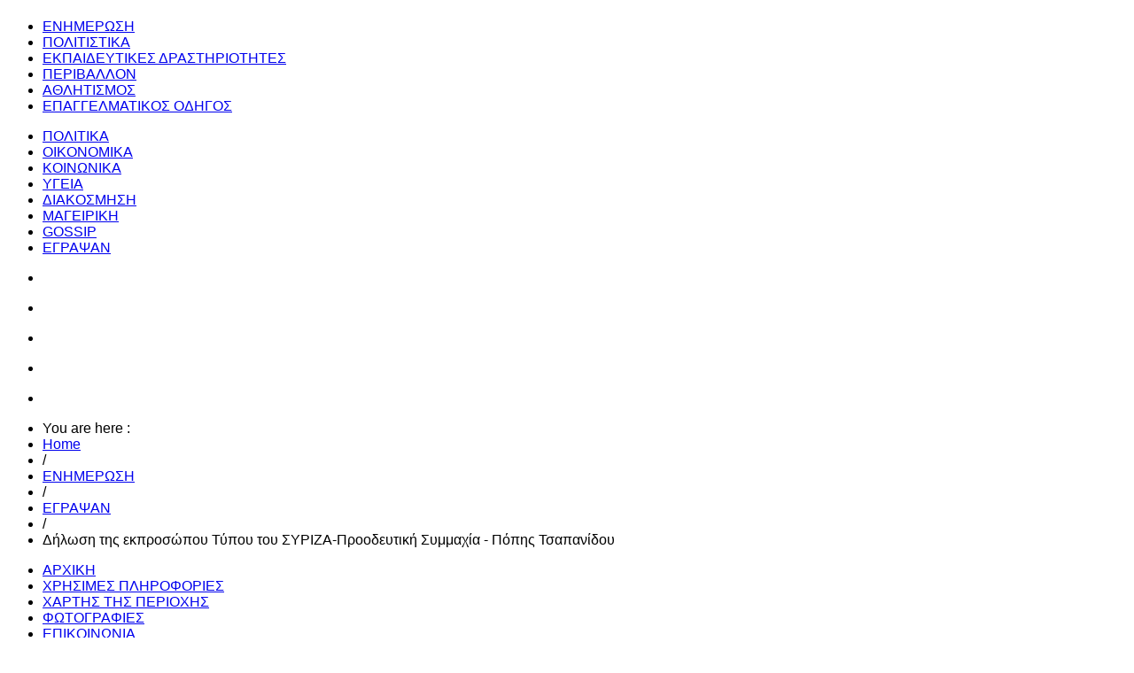

--- FILE ---
content_type: text/html; charset=utf-8
request_url: https://www.aiginionews.gr/index.php/2012-12-18-12-20-14/egrapsan/item/12912-dilosi-tis-ekprosopou-typou-tou-syriza-proodeftiki-symmaxia-popis-tsapanidou
body_size: 13284
content:
<!DOCTYPE html PUBLIC "-//W3C//DTD XHTML 1.0 Transitional//EN" "http://www.w3.org/TR/xhtml1/DTD/xhtml1-transitional.dtd">
<html xmlns="http://www.w3.org/1999/xhtml" 
	  xmlns:og="http://ogp.me/ns#" 
	  xmlns:fb="http://ogp.me/ns/fb#"
	  xml:lang="el-gr" lang="el-gr">
<head>
        
    <meta http-equiv="X-UA-Compatible" content="IE=Edge,chrome=1" />
    
    <base href="https://www.aiginionews.gr/index.php/2012-12-18-12-20-14/egrapsan/item/12912-dilosi-tis-ekprosopou-typou-tou-syriza-proodeftiki-symmaxia-popis-tsapanidou" />
	<meta http-equiv="content-type" content="text/html; charset=utf-8" />
	<meta name="keywords" content="ΣΥΡΙΖΑ,ΕΛΕΥΘΕΡΟΙ ΕΠΑΓΓΕΛΜΑΤΙΕΣ,ΑΝΑΣΦΑΛΙΣΤΟΙ,ΝΕΑ ΔΗΜΟΚΡΑΤΙΑ" />
	<meta name="robots" content="max-image-preview:large" />
	<meta property="og:url" content="https://www.aiginionews.gr/index.php/2012-12-18-12-20-14/egrapsan/item/12912-dilosi-tis-ekprosopou-typou-tou-syriza-proodeftiki-symmaxia-popis-tsapanidou" />
	<meta property="og:type" content="article" />
	<meta property="og:title" content="Aiginio News - Εφημερίδα Πιερίας - Δήλωση της εκπροσώπου Τύπου του ΣΥΡΙΖΑ-Προοδευτική Συμμαχία - Πόπης Τσαπανίδου" />
	<meta property="og:description" content="«Ανασφάλιστοι μένουν από σήμερα χιλιάδες ελεύθεροι επαγγελματίες και αγρότες με ευθύνη της ΝΔ» Από σήμερα ελεύθεροι επαγγελματίες και αγρότες, με οφειλές στον ΕΦΚΑ, δεν έχουν πρόσβαση ούτε σε ενημερότητα, ούτε σε ιατροφαρμακευτική περίθαλψη, πάρα μόνο καλύπτονται από τον νόμο του ΣΥΡΙΖΑ για τη φαρμα..." />
	<meta property="og:image" content="https://aiginionews.gr/media/k2/items/cache/e84711d5daf56e77680ec6d6c9e82b60_S.jpg" />
	<meta name="image" content="https://aiginionews.gr/media/k2/items/cache/e84711d5daf56e77680ec6d6c9e82b60_S.jpg" />
	<meta name="twitter:card" content="summary" />
	<meta name="twitter:title" content="Aiginio News - Εφημερίδα Πιερίας - Δήλωση της εκπροσώπου Τύπου του ΣΥΡΙΖΑ-Προοδευτική Συμμαχία - Πόπης Τσαπανίδου" />
	<meta name="twitter:description" content="«Ανασφάλιστοι μένουν από σήμερα χιλιάδες ελεύθεροι επαγγελματίες και αγρότες με ευθύνη της ΝΔ» Από σήμερα ελεύθεροι επαγγελματίες και αγρότες, με οφειλές στον ΕΦΚΑ, δεν έχουν πρόσβαση ούτε σε ενημερότ..." />
	<meta name="twitter:image" content="https://aiginionews.gr/media/k2/items/cache/e84711d5daf56e77680ec6d6c9e82b60_M.jpg" />
	<meta name="twitter:image:alt" content="AIGINIONEWS: Δήλωση της εκπροσώπου Τύπου του ΣΥΡΙΖΑ-Προοδευτική Συμμαχία - Πόπης Τσαπανίδου" />
	<meta name="description" content="«Ανασφάλιστοι μένουν από σήμερα χιλιάδες ελεύθεροι επαγγελματίες και αγρότες με ευθύνη της ΝΔ» Από σήμερα ελεύθεροι επαγγελματίες και αγρότες, με οφει..." />
	<meta name="generator" content="Joomla! - Open Source Content Management" />
	<title>Aiginio News - Εφημερίδα Πιερίας - Δήλωση της εκπροσώπου Τύπου του ΣΥΡΙΖΑ-Προοδευτική Συμμαχία - Πόπης Τσαπανίδου</title>
	<link href="/index.php/2012-12-18-12-20-14/egrapsan/item/12912-dilosi-tis-ekprosopou-typou-tou-syriza-proodeftiki-symmaxia-popis-tsapanidou" rel="canonical" />
	<link href="https://aiginionews.gr/images/icon.jpg" rel="shortcut icon" type="image/vnd.microsoft.icon" />
	<link href="https://cdnjs.cloudflare.com/ajax/libs/magnific-popup.js/1.1.0/magnific-popup.min.css" rel="stylesheet" type="text/css" />
	<link href="https://cdnjs.cloudflare.com/ajax/libs/simple-line-icons/2.4.1/css/simple-line-icons.min.css" rel="stylesheet" type="text/css" />
	<link href="/templates/gk_twn2/css/k2.css?v=2.11.20241016" rel="stylesheet" type="text/css" />
	<link href="https://aiginionews.gr/templates/gk_twn2/css/menu.gkdropline.css" rel="stylesheet" type="text/css" />
	<link href="https://aiginionews.gr/templates/gk_twn2/css/reset/meyer.css" rel="stylesheet" type="text/css" />
	<link href="https://aiginionews.gr/templates/gk_twn2/css/layout.css" rel="stylesheet" type="text/css" />
	<link href="https://aiginionews.gr/templates/gk_twn2/css/joomla.css" rel="stylesheet" type="text/css" />
	<link href="https://aiginionews.gr/templates/gk_twn2/css/template.css" rel="stylesheet" type="text/css" />
	<link href="https://aiginionews.gr/templates/gk_twn2/css/menu.css" rel="stylesheet" type="text/css" />
	<link href="https://aiginionews.gr/templates/gk_twn2/css/gk.stuff.css" rel="stylesheet" type="text/css" />
	<link href="https://aiginionews.gr/templates/gk_twn2/css/typography.style2.css" rel="stylesheet" type="text/css" />
	<link href="https://aiginionews.gr/templates/gk_twn2/css/typography.iconset.1.css" rel="stylesheet" type="text/css" />
	<link href="https://aiginionews.gr/templates/gk_twn2/css/typography.iconset.2.css" rel="stylesheet" type="text/css" />
	<link href="https://aiginionews.gr/templates/gk_twn2/css/typography.iconset.3.css" rel="stylesheet" type="text/css" />
	<link href="https://aiginionews.gr/templates/gk_twn2/css/style2.css" rel="stylesheet" type="text/css" />
	<link href="https://aiginionews.gr/templates/gk_twn2/css/override.css" rel="stylesheet" type="text/css" />
	<link href="/media/mod_vvisit_counter/digit_counter/default.css" rel="stylesheet" type="text/css" />
	<link href="/media/mod_vvisit_counter/stats/default.css" rel="stylesheet" type="text/css" />
	<link href="/modules/mod_cookiesaccept/screen.css" rel="stylesheet" type="text/css" />
	<link href="https://aiginionews.gr/plugins/system/gk_ajax_search/gk_ajax_search.css" rel="stylesheet" type="text/css" />
	<style type="text/css">

                        /* K2 - Magnific Popup Overrides */
                        .mfp-iframe-holder {padding:10px;}
                        .mfp-iframe-holder .mfp-content {max-width:100%;width:100%;height:100%;}
                        .mfp-iframe-scaler iframe {background:#fff;padding:10px;box-sizing:border-box;box-shadow:none;}
                    #gkRight { width: 32%; }#gkContent { width: 68%; }.gkWrap { width: 1000px!important; }html { min-width: 1000px!important; }body,
#gkPage .box.small > div > h3.header,
#gkPage .box_text.small > div > h3.header,
#gkPage .box_menu.small > div > h3.header,
#gkBottomWrap .box > div > h3.header,
#gkPage .box.advert h3.advert { font-family: "Trebuchet MS", Arial, Helvetica, sans-serif; }
#gkPage .box > div > h3.header,
#gkPage .box_menu > div > h3.header,
#gkPage .box_text > div > h3.header,
ul.gkTabs li,
h1, h2, h3, h4, h5,
#gkMainMenu > div > ul div.childcontent .group-title,
.button,
button,
button.button,
input[type=submit],
input[type=button],
.pagenav-next a,
.pagenav-prev a,
.pager .next a,
.pager .previous a,
.pager ul li a,
table th,
legend,
.tip-title,
div.pagination ul li a,
div.pagination ul li span,
div.k2Pagination ul li a,
div.k2Pagination ul li span,
div.header .nspLinks ul li h4,
.article-index ul li a,
#jsMenu .jsMenuBar > ul > li > a,
#community-wrap div.profile-info .contentheading,
#community-wrap div.greybox div.joinbutton,
body #community-wrap div.profile-toolbox-bl ul.small-button li,
ul.profile-details li.title,
div.ctitle,
#community-wrap .latest-events .jsEvDate,
#community-wrap .cModule.latest-events .jsDetail b a,
body #community-wrap ul#featurelist li,
#community-wrap h1,
#community-wrap h2,
#community-wrap h3,
#community-wrap h4,
#community-wrap .cModule h3 span,
#cWindow #cWindowAction input.button,
#community-wrap .clabel,
#community-wrap .cTabsBar ul li a,
#community-wrap .album-name,
#cWindowContentTop #cwin_logo,
#community-wrap .label,
#community-wrap .video-title,
#community-wrap .joms-newsfeed-more,
#cWindowAction .button,
#community-wrap #cFeatured.forPeople .cFeatured-Name a,
div.mobileSwitch > a,
ol.gkTabsNav li { font-family: "Trebuchet MS", Arial, Helvetica, sans-serif; }

#blankBM203{margin-left:25px;overflow:hidden;width:100%;
background:#}
	</style>
	<script type="application/json" class="joomla-script-options new">{"csrf.token":"2272b7878702f4850757aa571322b90b","system.paths":{"root":"","base":""}}</script>
	<script src="/media/jui/js/jquery.min.js?f3fcf817b8d51214a1e7ab1300515d22" type="text/javascript"></script>
	<script src="/media/jui/js/jquery-noconflict.js?f3fcf817b8d51214a1e7ab1300515d22" type="text/javascript"></script>
	<script src="/media/jui/js/jquery-migrate.min.js?f3fcf817b8d51214a1e7ab1300515d22" type="text/javascript"></script>
	<script src="https://cdnjs.cloudflare.com/ajax/libs/magnific-popup.js/1.1.0/jquery.magnific-popup.min.js" type="text/javascript"></script>
	<script src="/media/k2/assets/js/k2.frontend.js?v=2.11.20241016&sitepath=/" type="text/javascript"></script>
	<script src="/media/jui/js/bootstrap.min.js?f3fcf817b8d51214a1e7ab1300515d22" type="text/javascript"></script>
	<script src="/media/system/js/mootools-core.js?f3fcf817b8d51214a1e7ab1300515d22" type="text/javascript"></script>
	<script src="/media/system/js/core.js?f3fcf817b8d51214a1e7ab1300515d22" type="text/javascript"></script>
	<script src="/media/system/js/mootools-more.js?f3fcf817b8d51214a1e7ab1300515d22" type="text/javascript"></script>
	<script src="https://aiginionews.gr/templates/gk_twn2/js/menu.gkdropline.js" type="text/javascript"></script>
	<script src="https://aiginionews.gr/templates/gk_twn2/js/gk.scripts.js" type="text/javascript"></script>
	<script src="http://code.jquery.com/jquery-latest.min.js" type="text/javascript"></script>
	<script src="https://aiginionews.gr/plugins/system/gk_ajax_search/gk_ajax_search.js" type="text/javascript"></script>
	<script type="application/ld+json">

                {
                    "@context": "https://schema.org",
                    "@type": "Article",
                    "mainEntityOfPage": {
                        "@type": "WebPage",
                        "@id": "https://aiginionews.gr/index.php/2012-12-18-12-20-14/egrapsan/item/12912-dilosi-tis-ekprosopou-typou-tou-syriza-proodeftiki-symmaxia-popis-tsapanidou"
                    },
                    "url": "https://aiginionews.gr/index.php/2012-12-18-12-20-14/egrapsan/item/12912-dilosi-tis-ekprosopou-typou-tou-syriza-proodeftiki-symmaxia-popis-tsapanidou",
                    "headline": "Aiginio News - Εφημερίδα Πιερίας - Δήλωση της εκπροσώπου Τύπου του ΣΥΡΙΖΑ-Προοδευτική Συμμαχία - Πόπης Τσαπανίδου",
                    "image": [
                        "https://aiginionews.gr/media/k2/items/cache/e84711d5daf56e77680ec6d6c9e82b60_XL.jpg",
                        "https://aiginionews.gr/media/k2/items/cache/e84711d5daf56e77680ec6d6c9e82b60_L.jpg",
                        "https://aiginionews.gr/media/k2/items/cache/e84711d5daf56e77680ec6d6c9e82b60_M.jpg",
                        "https://aiginionews.gr/media/k2/items/cache/e84711d5daf56e77680ec6d6c9e82b60_S.jpg",
                        "https://aiginionews.gr/media/k2/items/cache/e84711d5daf56e77680ec6d6c9e82b60_XS.jpg",
                        "https://aiginionews.gr/media/k2/items/cache/e84711d5daf56e77680ec6d6c9e82b60_Generic.jpg"
                    ],
                    "datePublished": "2023-06-01T02:39:18+03:00",
                    "dateModified": "2023-06-06T15:22:24+03:00",
                    "author": {
                        "@type": "Person",
                        "name": "Aiginionews",
                        "url": "https://aiginionews.gr/index.php/2012-12-18-12-20-14/egrapsan/itemlist/user/316-aiginionews"
                    },
                    "publisher": {
                        "@type": "Organization",
                        "name": "Aiginio News - Εφημερίδα Πιερίας",
                        "url": "https://aiginionews.gr/",
                        "logo": {
                            "@type": "ImageObject",
                            "name": "Aiginio News - Εφημερίδα Πιερίας",
                            "width": "",
                            "height": "",
                            "url": "https://aiginionews.gr/"
                        }
                    },
                    "articleSection": "https://aiginionews.gr/index.php/2012-12-18-12-20-14/egrapsan",
                    "keywords": "ΣΥΡΙΖΑ,ΕΛΕΥΘΕΡΟΙ ΕΠΑΓΓΕΛΜΑΤΙΕΣ,ΑΝΑΣΦΑΛΙΣΤΟΙ,ΝΕΑ ΔΗΜΟΚΡΑΤΙΑ",
                    "description": "«Ανασφάλιστοι μένουν από σήμερα χιλιάδες ελεύθεροι επαγγελματίες και αγρότες με ευθύνη της ΝΔ»",
                    "articleBody": "«Ανασφάλιστοι μένουν από σήμερα χιλιάδες ελεύθεροι επαγγελματίες και αγρότες με ευθύνη της ΝΔ» Από σήμερα ελεύθεροι επαγγελματίες και αγρότες, με οφειλές στον ΕΦΚΑ, δεν έχουν πρόσβαση ούτε σε ενημερότητα, ούτε σε ιατροφαρμακευτική περίθαλψη, πάρα μόνο καλύπτονται από τον νόμο του ΣΥΡΙΖΑ για τη φαρμακευτική περίθαλψη των ανασφάλιστων. Ο ΣΥΡΙΖΑ ζητούσε να δοθεί λύση, με ρύθμιση των χρεών, κούρεμα της βασικής οφειλής, μακρά περίοδο αποπληρωμής. Έχει δεσμευτεί μάλιστα για αυτό στο πρόγραμμά του. Η Νέα Δημοκρατία αρνήθηκε. Και οφείλει τώρα να εξηγήσει τους λόγους, στους χιλιάδες ανθρώπους που επιμένει να τους ζητά να αποπληρώσουν 722 ευρώ την ώρα που αδυνατούν να ανταπεξέλθουν στις τρέχουσες υποχρεώσεις τους."
                }
                
	</script>
	<script type="text/javascript">
 $GKMenu = { height:true, width:true, duration: 250 };$GK_TMPL_URL = "https://aiginionews.gr/templates/gk_twn2";try{$Gavick;}catch(e){$Gavick = {};} $Gavick["gk_ajax_search"] = { "container_id": "gkSearch", "delay": "500", "length": "3", "lang_close": "Close", "lang_all_results": "View all results", "lang_no_results": "No results for specified phrase&hellip;" }
	</script>
	

    


<script type='text/javascript' data-excluded='null' id='gkLazyLoad' src='https://aiginionews.gr/templates/gk_twn2/js/lazyload.js' ></script>
    <!--[if IE 9.0]><link rel="stylesheet" href="https://aiginionews.gr/templates/gk_twn2/css/ie9.css" type="text/css" /><![endif]-->

	<!--[if IE 8.0]><link rel="stylesheet" href="https://aiginionews.gr/templates/gk_twn2/css/ie8.css" type="text/css" /><![endif]-->

	<!--[if IE 7.0]><link rel="stylesheet" href="https://aiginionews.gr/templates/gk_twn2/css/ie7.css" type="text/css" /><![endif]-->    <!-- Begin Cookie Consent plugin by Silktide - http://silktide.com/cookieconsent -->
     <script type="text/javascript">var _gaq = _gaq || [];
          _gaq.push(['_setAccount', 'UA-8074091-51']);
          _gaq.push(['_trackPageview']);

          (function() {
            var ga = document.createElement('script'); ga.type = 'text/javascript'; ga.async = true;
            ga.src = ('https:' == document.location.protocol ? 'https://ssl' : 'http://www') + '.google-analytics.com/ga.js';
            var s = document.getElementsByTagName('script')[0]; s.parentNode.insertBefore(ga, s);
          })();

          </script></head>
<body>
	<!--[if IE 6]>
   <div id="gkInfobar"><a href="http://browsehappy.com">Internet Explorer 6 isn't supported by this website...</a></div>
   <![endif]-->
				
	<div id="gkPage" class="gkMain gkWrap">
          
    
    
        <div id="gkLogoWrap">

    
	          <h1 id="gkLogo">
          <a href="https://aiginionews.gr/ " class="cssLogo"></a>
     </h1>
         
	
		
</div>        
        <div id="gkMenuWrap" class="clear">    
           	                     	<div id="gkMainMenu" class="clear">
      			<div id="gkDropMain"><ul><li id="gkDropMain124" class="menu-item0 active first-item haschild haschild"><a href="#"  class="menu-item0 active first-item haschild" id="menu124" title="ΕΝΗΜΕΡΩΣΗ" ><span class="menu-title">ΕΝΗΜΕΡΩΣΗ</span></a></li><li id="gkDropMain227" class="menu-item1"><a href="/index.php/politistika"  class="menu-item1" id="menu227" title="ΠΟΛΙΤΙΣΤΙΚΑ" ><span class="menu-title">ΠΟΛΙΤΙΣΤΙΚΑ</span></a></li><li id="gkDropMain405" class="menu-item2"><a href="/index.php/ekpaideytik"  class="menu-item2" id="menu405" title="ΕΚΠΑΙΔΕΥΤΙΚΕΣ ΔΡΑΣΤΗΡΙΟΤΗΤΕΣ" ><span class="menu-title">ΕΚΠΑΙΔΕΥΤΙΚΕΣ ΔΡΑΣΤΗΡΙΟΤΗΤΕΣ</span></a></li><li id="gkDropMain231" class="menu-item3"><a href="/index.php/perivalon"  class="menu-item3" id="menu231" title="ΠΕΡΙΒΑΛΛΟΝ" ><span class="menu-title">ΠΕΡΙΒΑΛΛΟΝ</span></a></li><li id="gkDropMain232" class="menu-item4"><a href="/index.php/athlitismos"  class="menu-item4" id="menu232" title="ΑΘΛΗΤΙΣΜΟΣ" ><span class="menu-title">ΑΘΛΗΤΙΣΜΟΣ</span></a></li><li id="gkDropMain233" class="menu-item5 last-item"><a href="/index.php/epagelmatikos-odigos"  class="menu-item5 last-item" id="menu233" title="ΕΠΑΓΓΕΛΜΑΤΙΚΟΣ ΟΔΗΓΟΣ" ><span class="menu-title">ΕΠΑΓΓΕΛΜΑΤΙΚΟΣ ΟΔΗΓΟΣ</span></a></li></ul></div>          	</div>
          	          	          	            <div id="gkSubmenu" class="clear">
          		<div id="gkDropSub"><ul id="gkDropSub124" class="active"><li id="gkDropSubIt316" class=" first-item"><a href="/index.php/2012-12-18-12-20-14/politika"  class=" first-item" id="menu316" title="ΠΟΛΙΤΙΚΑ" ><span class="menu-title">ΠΟΛΙΤΙΚΑ</span></a></li><li id="gkDropSubIt317" class=""><a href="/index.php/2012-12-18-12-20-14/oikonomika"  id="menu317" title="ΟΙΚΟΝΟΜΙΚΑ" ><span class="menu-title">ΟΙΚΟΝΟΜΙΚΑ</span></a></li><li id="gkDropSubIt318" class=""><a href="/index.php/2012-12-18-12-20-14/koinonika"  id="menu318" title="ΚΟΙΝΩΝΙΚΑ" ><span class="menu-title">ΚΟΙΝΩΝΙΚΑ</span></a></li><li id="gkDropSubIt404" class=""><a href="/index.php/2012-12-18-12-20-14/ygeia"  id="menu404" title="ΥΓΕΙΑ" ><span class="menu-title">ΥΓΕΙΑ</span></a></li><li id="gkDropSubIt406" class=""><a href="/index.php/2012-12-18-12-20-14/diakosmisi"  id="menu406" title="ΔΙΑΚΟΣΜΗΣΗ" ><span class="menu-title">ΔΙΑΚΟΣΜΗΣΗ</span></a></li><li id="gkDropSubIt319" class=""><a href="/index.php/2012-12-18-12-20-14/mageiriki"  id="menu319" title="ΜΑΓΕΙΡΙΚΗ" ><span class="menu-title">ΜΑΓΕΙΡΙΚΗ</span></a></li><li id="gkDropSubIt410" class=""><a href="/index.php/2012-12-18-12-20-14/gossip"  id="menu410" title="GOSSIP" ><span class="menu-title">GOSSIP</span></a></li><li id="gkDropSubIt411" class=" active last-item"><a href="/index.php/2012-12-18-12-20-14/egrapsan"  class=" active last-item" id="menu411" title="ΕΓΡΑΨΑΝ" ><span class="menu-title">ΕΓΡΑΨΑΝ</span></a></li></ul><ul id="gkDropSub227"><li class="empty">&nbsp;</li></ul><ul id="gkDropSub405"><li class="empty">&nbsp;</li></ul><ul id="gkDropSub231"><li class="empty">&nbsp;</li></ul><ul id="gkDropSub232"><li class="empty">&nbsp;</li></ul><ul id="gkDropSub233"><li class="empty">&nbsp;</li></ul></div>          	</div>
          				          	
          	         		
          	<div id="gkBottomMenu" class="clear">
          		          		<div id="gkBreadcrumb">
          			
<div class="breadcrumbs">
<ul><li><span>You are here : </span></li><li><a href="/index.php" class="pathway">Home</a></li> <li class="pathway separator"> / </li> <li><a href="#" class="pathway">ΕΝΗΜΕΡΩΣΗ</a></li> <li class="pathway separator"> / </li> <li><a href="/index.php/2012-12-18-12-20-14/egrapsan" class="pathway">ΕΓΡΑΨΑΝ</a></li> <li class="pathway separator"> / </li> <li class="pathway">Δήλωση της εκπροσώπου Τύπου του ΣΥΡΙΖΑ-Προοδευτική Συμμαχία - Πόπης Τσαπανίδου</li></ul></div>
          		</div>
          			
          		
          		          		<div id="gkTopMenu2">
          			<ul class="nav menu mod-list">
<li class="item-101 default"><a href="/index.php" >ΑΡΧΙΚΗ</a></li><li class="item-246"><a href="#" >ΧΡΗΣΙΜΕΣ ΠΛΗΡΟΦΟΡΙΕΣ</a></li><li class="item-247"><a href="https://www.google.com/maps/embed?origin=mfe&amp;pb=!1m10!1m8!1m3!1d48545.021699975783!2d22.543102!3d40.495969!3m2!1i1024!2i768!4f13.1!6i13" target="_blank" rel="noopener noreferrer">ΧΑΡΤΗΣ ΤΗΣ ΠΕΡΙΟΧΗΣ</a></li><li class="item-248"><a href="/index.php/photos" >ΦΩΤΟΓΡΑΦΙΕΣ</a></li><li class="item-250"><a href="/index.php/epikoinonia" >ΕΠΙΚΟΙΝΩΝΙΑ</a></li><li class="item-403"><a href="/index.php/arxeio-arthron" >ΑΡΧΕΙΟ ΑΡΘΡΩΝ</a></li></ul>

          		</div>
          		          	</div>
          	        </div>	
        
    	<div id="system-message-container">
	</div>
	    <div id="mainContent" class="gkWrap clear">
	    	
	    	
	    	


	    	
	    	
<div id="gkMain">
	<div id="gkMainBlock" class="gkMain">
		

	
				<div id="gkContent" class="gkMain gkCol gkPaddingR" >
						
						<div id="gkContentMainbody" class="gkMain gkPaddingR">
							
				
														
				<div id="gkComponentWrap" class="gkMain  " >	
						
					
										
										
										<div id="gkMainbody" class="gkMain gkMarginTBLR">
						<div id="gkMainbodyWrap">
														<div id="gkBreadcrumbMainbody">
								<div>
																		
																	</div>
							</div>
														
																
								<div id="gkComponent">
									

<!-- Start K2 Item Layout -->

<span id="startOfPageId12912"></span>
<div id="k2Container" class="itemView">
      
      <!-- Plugins: BeforeDisplay -->
      
            
      <!-- K2 Plugins: K2BeforeDisplay -->
      
                  <div class="itemHeader">
            
			    			      <div class="itemToolbar">
			            			            
			            <!-- Item title -->
			            
			            <h2 class="itemTitle">
			                  Δήλωση της εκπροσώπου Τύπου του ΣΥΡΙΖΑ-Προοδευτική Συμμαχία - Πόπης Τσαπανίδου			                  			            </h2>
			            			            
			            
			            <ul>
			                                                			              
			                  <!-- Date created -->
			                  
			                  <li>
                                <time datetime="2023-06-01T02:39:18+03:00">
			                    Πέμπτη, 01 Ιουνίου 2023 02:39                                </time>
			                  </li>
			                  
			                  			                  			                  
			                  <!-- Font Resizer -->
			                  
			                  <li>
			                        <span class="itemTextResizerTitle">μέγεθος γραμματοσειράς</span>
			                        <a href="#" id="fontDecrease">
			                              <span>μείωση του μεγέθους γραμματοσειράς</span>
			                              <img src="/components/com_k2/images/system/blank.gif" alt="μείωση του μεγέθους γραμματοσειράς" />
			                        </a>
			                        <a href="#" id="fontIncrease">
			                              <span>αύξηση μεγέθους γραμματοσειράς</span>
			                              <img src="/components/com_k2/images/system/blank.gif" alt="αύξηση μεγέθους γραμματοσειράς" />
			                        </a>
			                  </li>
			                  			                  				                     <!-- Print Button -->
			                      <li>
				                  <a class="itemPrintLink" rel="nofollow" href="/index.php/2012-12-18-12-20-14/egrapsan/item/12912-dilosi-tis-ekprosopou-typou-tou-syriza-proodeftiki-symmaxia-popis-tsapanidou?tmpl=component&amp;print=1" onclick="window.open(this.href,'printWindow','width=900,height=600,location=no,menubar=no,resizable=yes,scrollbars=yes'); return false;">
					              <span>Εκτύπωση</span>
				                  </a>
			                      </li>
			                  			                  			                      <!-- Email Button -->
			                      <li>
				                   <a class="itemEmailLink" rel="nofollow" href="/index.php/component/mailto/?tmpl=component&amp;template=gk_twn2&amp;link=08e1789ac87a86d63fa86bdbaaa34a6d9d82c899" onclick="window.open(this.href,'emailWindow','width=400,height=350,location=no,menubar=no,resizable=no,scrollbars=no'); return false;">
					                <span>E-mail</span>
				                   </a>
			                      </li>
			                  			                  			                  			                  			                  			            </ul>
			            <div class="clr"></div>
			                   <!-- Item Rating -->
			              			      </div>
			            
      </div>
      
      <!-- Plugins: AfterDisplayTitle -->
      
            
      <!-- K2 Plugins: K2AfterDisplayTitle -->
      
            
      <div class="itemBody">
            
            <!-- Plugins: BeforeDisplayContent -->
            
                        
            <!-- K2 Plugins: K2BeforeDisplayContent -->
            
                                    
            <!-- Item Image -->
            
            <div class="itemImageBlock">
                  <span class="itemImage">
                  <a class="modal" rel="{handler: 'image'}" href="/media/k2/items/cache/e84711d5daf56e77680ec6d6c9e82b60_XL.jpg" title="Πατήστε για να δείτε την εικόνα">
                        <img src="/media/k2/items/cache/e84711d5daf56e77680ec6d6c9e82b60_L.jpg" alt="AIGINIONEWS: Δήλωση της εκπροσώπου Τύπου του ΣΥΡΙΖΑ-Προοδευτική Συμμαχία - Πόπης Τσαπανίδου" style="width:620px; height:auto;" />
		  	
                  </a>
                  </span>
                                    
                  <!-- Image caption -->
                  
                  <span class="itemImageCaption">AIGINIONEWS: Δήλωση της εκπροσώπου Τύπου του ΣΥΡΙΖΑ-Προοδευτική Συμμαχία - Πόπης Τσαπανίδου</span>
                                                      <div class="clr"></div>
            </div>
                                                
            <!-- Item introtext -->
            
            <div class="itemIntroText">
                  <p>
	<strong><span style="font-family:arial,helvetica,sans-serif;"><span style="font-size:20px;">«Ανασφάλιστοι μένουν από σήμερα χιλιάδες ελεύθεροι επαγγελματίες και αγρότες με ευθύνη της ΝΔ»</span></span></strong></p>
            </div>
                                    
            <!-- Item fulltext -->
            
            <div class="itemFullText">
                  
<p>
	<strong><span style="font-family:arial,helvetica,sans-serif;"><span style="font-size:20px;">Από σήμερα ελεύθεροι επαγγελματίες και αγρότες, με οφειλές στον ΕΦΚΑ, δεν έχουν πρόσβαση ούτε σε ενημερότητα, ούτε σε ιατροφαρμακευτική περίθαλψη, πάρα μόνο καλύπτονται από τον νόμο του ΣΥΡΙΖΑ για τη φαρμακευτική περίθαλψη των ανασφάλιστων.</span></span></strong><br />
	&nbsp;</p>
<p>
	<strong><span style="font-family:arial,helvetica,sans-serif;"><span style="font-size:20px;">Ο ΣΥΡΙΖΑ ζητούσε να δοθεί λύση, με ρύθμιση των χρεών, κούρεμα της βασικής οφειλής, μακρά περίοδο αποπληρωμής. Έχει δεσμευτεί μάλιστα για αυτό στο πρόγραμμά του.</span></span></strong><br />
	&nbsp;</p>
<p>
	<strong><span style="font-family:arial,helvetica,sans-serif;"><span style="font-size:20px;">Η Νέα Δημοκρατία αρνήθηκε.<br />
	Και οφείλει τώρα να εξηγήσει τους λόγους, στους χιλιάδες ανθρώπους που επιμένει να τους ζητά να αποπληρώσουν 722 ευρώ την ώρα που αδυνατούν να ανταπεξέλθουν στις τρέχουσες υποχρεώσεις τους.</span></span></strong></p>
<p>
	&nbsp;</p>            </div>
                                    <div class="clr"></div>
                                    
            <!-- Plugins: AfterDisplayContent -->
            
                        
            <!-- K2 Plugins: K2AfterDisplayContent -->
            
                        <div class="clr"></div>
      </div>
            <div class="itemLinks">
                                    
            <!-- Item category name -->
            
            <div class="itemCategory">
                  <span>Κατηγορία</span>
                  <a href="/index.php/2012-12-18-12-20-14/egrapsan">Έγραψαν</a>
            </div>
                                    
            <!-- Item tags -->
            
            <div class="itemTagsBlock">
                  <span>Ετικέτες</span>
                  <ul class="itemTags">
                                                <li>
                              <a href="/index.php/2012-12-18-12-20-14/egrapsan/itemlist/tag/ΣΥΡΙΖΑ">ΣΥΡΙΖΑ</a>
                        </li>
                                                <li>
                              <a href="/index.php/2012-12-18-12-20-14/egrapsan/itemlist/tag/ΕΛΕΥΘΕΡΟΙ%20ΕΠΑΓΓΕΛΜΑΤΙΕΣ">ΕΛΕΥΘΕΡΟΙ ΕΠΑΓΓΕΛΜΑΤΙΕΣ</a>
                        </li>
                                                <li>
                              <a href="/index.php/2012-12-18-12-20-14/egrapsan/itemlist/tag/ΑΝΑΣΦΑΛΙΣΤΟΙ">ΑΝΑΣΦΑΛΙΣΤΟΙ</a>
                        </li>
                                                <li>
                              <a href="/index.php/2012-12-18-12-20-14/egrapsan/itemlist/tag/ΝΕΑ%20ΔΗΜΟΚΡΑΤΙΑ">ΝΕΑ ΔΗΜΟΚΡΑΤΙΑ</a>
                        </li>
                                          </ul>
                  <div class="clr"></div>
            </div>
                                        <!-- Social sharing -->
                <div class="itemSocialSharing">
            
                                        <!-- Twitter Button -->
                    <div class="itemTwitterButton">
                       <a href="https://twitter.com/share" class="twitter-share-button" data-count="horizontal">
				       Tweet			           </a>
			           <script type="text/javascript" src="//platform.twitter.com/widgets.js"></script>
		            </div>
                                        
                                        <!-- Facebook Button -->
                    <div class="itemFacebookButton">
                        <script type="text/javascript">                                                         
						window.addEvent('load', function(){
							  (function(){
										  if(document.id('fb-auth') == null) {
										  var root = document.createElement('div');
										  root.id = 'fb-root';
										  $$('.itemFacebookButton')[0].appendChild(root);
										  (function(d, s, id) {
											var js, fjs = d.getElementsByTagName(s)[0];
											if (d.getElementById(id)) return;
											js = d.createElement(s); js.id = id;
											js.src = "//connect.facebook.net/en_US/all.js#xfbml=1";
											fjs.parentNode.insertBefore(js, fjs);
										  }(document, 'script', 'facebook-jssdk')); 
									  }
							  }());
						  });
						</script>
                        <div class="fb-like" data-send="false" data-width="260" data-show-faces="true"></div>
                    </div>
                                
                                        
                    <div class="clr"></div>
                </div>
                                        <div class="clr"></div>
      </div>
                        		
            
      <!-- Related items by tag -->
      
      <div class="itemRelated">
            <h3>Σχετικά Άρθρα</h3>
            <ul>
						<li class="even">
			
								<a class="itemRelTitle" href="/index.php/2012-12-18-12-20-14/politika/item/15347-n-kaklamanis-gia-to-aitima-s-famellou-gia-systasi-ethnikoy-symvouliou-agrotikis-politikis">Ν. Κακλαμάνης για το αίτημα Σ. Φάμελλου για σύσταση Εθνικού Συμβουλίου Αγροτικής Πολιτικής</a>
				
								
								
								<img style="width:310px;height:auto;" class="itemRelImg" src="/media/k2/items/cache/f14085532619da5d44dcc0f169726f33_M.jpg" alt="" />
								
								
				
								
							</li>
						<li class="odd">
			
								<a class="itemRelTitle" href="/index.php/2012-12-18-12-20-14/politika/item/15346-h-protasi-tou-syriza-ps-gia-ti-systasi-ethnikoy-symvouliou-agrotikis-politikis-me-efthyni-kai-epopteia-tis-voulis">H πρόταση του ΣΥΡΙΖΑ-ΠΣ για τη σύσταση Εθνικού Συμβουλίου Αγροτικής Πολιτικής με ευθύνη και εποπτεία της Βουλής</a>
				
								
								
								<img style="width:310px;height:auto;" class="itemRelImg" src="/media/k2/items/cache/7f9b02b29828f1b1da905523d344b6a8_M.jpg" alt="" />
								
								
				
								
							</li>
						<li class="even">
			
								<a class="itemRelTitle" href="/index.php/2012-12-18-12-20-14/politika/item/15335-xairetismos-tou-proedrou-tou-syriza-ps-sokrati-famellou-sta-egkainia-tis-ekthesis-thessalikon-apostagmaton">Χαιρετισμός του Προέδρου του ΣΥΡΙΖΑ-ΠΣ Σωκράτη Φάμελλου στα εγκαίνια της Έκθεσης Θεσσαλικών Αποσταγμάτων</a>
				
								
								
								<img style="width:310px;height:auto;" class="itemRelImg" src="/media/k2/items/cache/8ef03e1dd8ce24e4bc150956ce73a4cb_M.jpg" alt="" />
								
								
				
								
							</li>
						<li class="odd">
			
								<a class="itemRelTitle" href="/index.php/2012-12-18-12-20-14/politika/item/15256-kopi-protoxroniatikis-vasilopitas-tis-d-e-e-p-n-d-pierias">Κοπή πρωτοχρονιάτικης βασιλόπιτας της Δ.Ε.Ε.Π. Ν.Δ. Πιερίας</a>
				
								
								
								<img style="width:310px;height:auto;" class="itemRelImg" src="/media/k2/items/cache/86259fbd458f2028523d70e329306384_M.jpg" alt="" />
								
								
				
								
							</li>
						<li class="even">
			
								<a class="itemRelTitle" href="/index.php/2012-12-18-12-20-14/politika/item/15227-syriza-ps-symfonia-ee-mercosur-i-nd-thysiazei-tous-ellines-agrotes-ston-vomo-ton-symferonton-ton-polyethnikon">ΣΥΡΙΖΑ-ΠΣ -Συμφωνία ΕΕ-Mercosur: Η ΝΔ θυσιάζει τους Έλληνες αγρότες στον βωμό των συμφερόντων των πολυεθνικών</a>
				
								
								
								<img style="width:310px;height:auto;" class="itemRelImg" src="/media/k2/items/cache/7375939eb03da55b8596bb2c2dd31e16_M.jpg" alt="" />
								
								
				
								
							</li>
						<li class="clr"></li>
		</ul>
            <div class="clr"></div>
      </div>
            <div class="clr"></div>
                        
      <!-- Plugins: AfterDisplay -->
      
            
      <!-- K2 Plugins: K2AfterDisplay -->
      
                       		<div class="itemBackToTop">
		<a class="k2Anchor" href="/index.php/2012-12-18-12-20-14/egrapsan/item/12912-dilosi-tis-ekprosopou-typou-tou-syriza-proodeftiki-symmaxia-popis-tsapanidou#startOfPageId12912">
			επιστροφή στην κορυφή		</a>
	</div>
	      <div class="clr"></div>
</div>

<!-- End K2 Item Layout -->


<!-- JoomlaWorks "K2" (v2.11.20241016) | Learn more about K2 at https://getk2.org -->


								</div>
													
													</div>
					</div>
										
										
										<div id="gkMainbodyBottom" class="gkMain">
						<div class="box"><div><div class="content"><!--googleoff: all-->
<div id="ca_banner" 
    style="bottom:0px;
    background:url('https://aiginionews.gr/modules/mod_cookiesaccept/img/przez_b.png');border-color:#000;color:#fff;        ">
    <h2 style="
	color:#fff;	">Ο ιστότοπος χρησιμοποιεί cookies και παρόμοιες τεχνολογίες</h2> 
    <p style="
		color:#fff;		">Συνεχίζοντας την περιήγησή σας συμφωνείτε με την χρήση των cookies        							<span class="infoplus info_modal" style="">Περισσότερα</span>
					        </p>
    <div class="accept" style="">Κατάλαβα!</div>
</div>
<div id="ca_info" style="">
    <div class="ca_info_close" style=""></div>
        <div id="ca_info_plus" style="">
            <p>
	<strong>Τι είναι τα cookies;</strong></p>
<p>
	Τα cookies είναι μικρά αρχεία κειμένου που αποθηκεύονται στον υπολογιστή σας όταν επισκέπτεστε ορισμένες ιστοσελίδες. Μας βοηθούν να βελτιώσουμε την ιστοσελίδα μας και να παρέχουμε μια καλύτερη και πιο εξατομικευμένη εξυπηρέτηση. Μας δίνουν τη δυνατότητα να κάνουμε εκτίμηση για το target group μας και τον τρόπο χρήσης που κάνει, για την αποθήκευση πληροφοριών σχετικά με τις προτιμήσεις του κοινού αυτού (και έτσι μας επιτρέπει να διαμορφώνουμε την ιστοσελίδα μας σύμφωνα με τα ενδιαφέροντά του), να επιταχύνει τις αναζητήσεις και να αναγνωρίζουμε κάποιον όταν επιστρέφει στην ιστοσελίδα μας . Παρακαλούμε σημειώστε ότι τα cookies, δε μπορούν να βλάψουν τον υπολογιστή σας. Δεν αποθηκεύουν προσωπικές πληροφορίες, όπως για παράδειγμα στοιχεία πιστωτικών καρτών, αλλά χρησιμοποιούν κρυπτογραφημένες πληροφορίες για να βοηθήσουν στη βελτίωση της πλοήγησης στο site. Σας δίνουμε αυτές τις πληροφορίες, βάσει της πρόσφατης νομοθεσίας και σας βεβαιώνουμε ότι είμαστε ειλικρινείς και σαφείς αναφορικά με την προστασία των προσωπικών σας δεδομένων, όταν χρησιμοποιείτε την ιστοσελίδα μας.</p>
<p>
	<strong>H πολιτική των Cookies</strong></p>
<p>
	Για να κάνετε πλήρη χρήση των στοιχείων στην ιστοσελίδα μας, ο υπολογιστής σας, το tablet ή το κινητό τηλέφωνο θα πρέπει να δέχεται cookies, για να μπορούμε να σας παρέχουμε μόνο ορισμένες εξατομικευμένες λειτουργίες της ιστοσελίδας με τη χρήση τους. Τα cookies δεν αποθηκεύουν πληροφορίες, όπως όνομα, διεύθυνση ή τα στοιχεία πληρωμής. Απλά κρατάνε τα στοιχεία με τα οποία κάνετε τη σύνδεση. Ωστόσο, αν επιθυμείτε να περιορίσετε, να μπλοκάρετε ή να διαγράψετε τα cookies από την ιστοσελίδα μας, μπορείτε να χρησιμοποιήσετε τον browser σας, για να γίνει αυτό. Κάθε browser είναι διαφορετικός, οπότε επιλέξτε από το μενού την επιλογή "Βοήθεια" (ή χειροκίνητα στη συσκευή του κινητού σας τηλεφώνου) για να μάθετε πώς να αλλάζετε τις επιλογές σχετικά με τα cookies.</p>
        </div>
</div>


<script type="text/javascript">
    jQuery(document).ready(function () { 
	
	function setCookie(c_name,value,exdays)
	{
		var exdate=new Date();
		exdate.setDate(exdate.getDate() + exdays);
		var c_value=escape(value) + ((exdays==null) ? "" : "; expires="+exdate.toUTCString()) + "; path=/";
		document.cookie=c_name + "=" + c_value;
	}
	
	function readCookie(name) {
		var nameEQ = name + "=";
		var ca = document.cookie.split(';');
		for(var i=0;i < ca.length;i++) {
			var c = ca[i];
			while (c.charAt(0)==' ') c = c.substring(1,c.length);
			if (c.indexOf(nameEQ) == 0) return c.substring(nameEQ.length,c.length);
			}
		return null;
	}
    
	var $ca_banner = jQuery('#ca_banner');
    var $ca_infoplus = jQuery('.infoplus.info_modal');
    var $ca_info = jQuery('#ca_info');
    var $ca_info_close = jQuery('.ca_info_close');
    var $ca_infoaccept = jQuery('.accept');
    
	var cookieaccept = readCookie('cookieaccept');
	if(!(cookieaccept == "yes")){
	
		$ca_banner.delay(1000).slideDown('fast'); 
        $ca_infoplus.click(function(){
            $ca_info.fadeIn("fast");
        });
        $ca_info_close.click(function(){
            $ca_info.fadeOut("slow");
        });
        $ca_infoaccept.click(function(){
			setCookie("cookieaccept","yes",365);
            jQuery.post('https://www.aiginionews.gr/index.php/2012-12-18-12-20-14/egrapsan/item/12912-dilosi-tis-ekprosopou-typou-tou-syriza-proodeftiki-symmaxia-popis-tsapanidou', 'set_cookie=1', function(){});
            $ca_banner.slideUp('slow');
            $ca_info.fadeOut("slow");
        });
       } 
    });
</script>
<!--googleon: all-->
</div></div></div>
					</div>
									</div>
									
					
			</div>
						
					</div>
			
		

<div id="gkRight" class="gkMain gkCol" >
		<div id="gkRightTop" class="gkMain">
		<div class="box"><div><div class="content">
<!-- Blank250 Starts Here -->
<div id="blankBM203" >
    <div id="holderBM203">
        <div id="innerBM203">
            <div>
                <body onLoad="goforit()">
     

<script>

/*
Live Date Script- 
Β© Dynamic Drive (www.dynamicdrive.com)
For full source code, installation instructions, 100's more DHTML scripts, and Terms Of Use,
visit http://www.dynamicdrive.com
*/


var dayarray=new Array("Κυριακή","Δευτέρα","Τρίτη","Τετάρτη","Πέμπτη","Παρασκευή","Σάββατο")
var montharray=new Array("Ιανουαρίου","Φεβρουαρίου","Μαρτίου","Απριλίου","Μαϊου","Ιουνίου","Ιουλίου","Αυγούστου","Σεπτεμβρίου","Οκτωβρίου","Νοεμβρίου","Δεκεμβρίου")

function getthedate(){
var mydate=new Date()
var year=mydate.getYear()
if (year < 1000)
year+=1900
var day=mydate.getDay()
var month=mydate.getMonth()
var daym=mydate.getDate()
if (daym<10)
daym="0"+daym
var hours=mydate.getHours()
var minutes=mydate.getMinutes()
var seconds=mydate.getSeconds()
var dn="πμ"
if (hours>=12)
dn="μμ"
if (hours>12){
hours=hours-12
}
if (hours==0)
hours=12
if (minutes<=9)
minutes="0"+minutes
if (seconds<=9)
seconds="0"+seconds
//change font size here
var cdate="<strong><font color='000000' <b>"+dayarray[day]+", "+daym+" "+montharray[month]+" "+year+" - "+hours+":"+minutes+":"+seconds+" "+dn
+"</b></font></strong>"
if (document.all)
document.all.clock.innerHTML=cdate
else if (document.getElementById)
document.getElementById("clock").innerHTML=cdate
else
document.write(cdate)
}
if (!document.all&&!document.getElementById)
getthedate()
function goforit(){
if (document.all||document.getElementById)
setInterval("getthedate()",1000)
}

</script>
<span id="clock"></span>
            </div>
            <div>
            
            </div>
            <div>
                
            </div>
        </div>
    </div>
</div>
<!-- Blank250 Ends Here -->
</div></div></div><div class="box"><div><h3 class="header"><span id="module178">ΕΦΗΜΕΡΙΔΕΣ</span></h3><div class="content">

<div class="custom"  >
	<div align="center">
	<iframe align="middle" frameborder="no" height="350" scrolling="no" src="https://www.protoselidaefimeridon.gr/customticker.php?category=oles&amp;width=270&amp;height=340&amp;color=444444&amp;effect=rain" style="padding: 0; margin: 0;overflow: hidden;  " width="280"></iframe></div>
</div>
</div></div></div><div class="box"><div><div class="content">

<div class="custom"  >
	<p style="text-align: center;">
	<a href="http://aiginionews.gr/index.php/epagelmatikos-odigos/item/111-dotsi-group" target="_blank"><img alt="" class="cke-resize cke-resize" src="/images/banners/dotsi_group.jpg" style="height: 275px; width: 280px;" /></p>
<div id="ckimgrsz" style="left: 551.5px; top: 8px;"></a>
	<div class="preview">
		&nbsp;</div>
</div>
</div>
</div></div></div><div class="box"><div><div class="content">

<div class="custom"  >
	<p style="text-align: center;">
	<img alt="" class="cke-resize" src="/images/banners/diafim2.jpg" /></p>
</div>
</div></div></div>
	</div>
	
		

		<div id="gkRightBottom" class="gkMain">
		<div class="box"><div><h3 class="header"><span id="module223">ΕΠΙΣΚΕΠΤΕΣ</span></h3><div class="content"><!-- Vinaora Visitors Counter >> http://vinaora.com/ -->
<style type="text/css">
	.vfleft{float:left;}.vfright{float:right;}.vfclear{clear:both;}.valeft{text-align:left;}.varight{text-align:right;}.vacenter{text-align:center;}
	#vvisit_counter223 .vstats_counter{margin-top: 5px;}
	#vvisit_counter223 .vrow{height:24px;}
	#vvisit_counter223 .vstats_icon{margin-right:5px;}
	#vvisit_counter223{padding:5px;}</style>
<div id="vvisit_counter223" class="vvisit_counter vacenter">
	<div class="vdigit_counter"><span class="vdigit-2" title="Vinaora Visitors Counter">2</span><span class="vdigit-5" title="Vinaora Visitors Counter">5</span><span class="vdigit-5" title="Vinaora Visitors Counter">5</span><span class="vdigit-1" title="Vinaora Visitors Counter">1</span><span class="vdigit-5" title="Vinaora Visitors Counter">5</span><span class="vdigit-1" title="Vinaora Visitors Counter">1</span><span class="vdigit-0" title="Vinaora Visitors Counter">0</span><span class="vdigit-5" title="Vinaora Visitors Counter">5</span></div>
	<div>28-01-2026 17:36</div>
<div style="margin-top:5px;"><a href="http://vinaora.com/" title="Vinaora Visitors Counter" target="_blank">Visitors Counter</a></div></div>
<!-- Vinaora Visitors Counter >> http://vinaora.com/ --></div></div></div>
	</div>
		
</div>
	</div>
</div>
	    	
	    	

	    </div>
    </div>
    
    <div id="gkBottomWrap" class="gkWrap clear">
        

	
		
		
		
    </div>
    
    <div id="gkFooter" class="gkWrap">
    	
<div id="gkFooterWrap">
      <div id="gkCopyrights">
                                        <span>
        		Copyright 2009-2025 Aiginio News | All rights reserved 
        	 </span>
                        
                        
                        
      </div>
</div>
<div id="gkfb-root"></div>
<script type="text/javascript">
//<![CDATA[
   	window.fbAsyncInit = function() {
		FB.init({ appId: '171342606239806', 
			status: true, 
			cookie: true,
			xfbml: true,
			oauth: true
		});
   		    
	  		  	function updateButton(response) {
	    	var button = document.getElementById('fb-auth');
		
			if(button) {	
	    		if (response.authResponse) {
	      		// user is already logged in and connected
				button.onclick = function() {
					if($('login-form')){
						$('modlgn-username').set('value','Facebook');
						$('modlgn-passwd').set('value','Facebook');
						$('login-form').submit();
					} else if($('com-login-form')) {
					   $('username').set('value','Facebook');
					   $('password').set('value','Facebook');
					   $('com-login-form').submit();
					}
				}
			} else {
	      		//user is not connected to your app or logged out
	      		button.onclick = function() {
					FB.login(function(response) {
					   if (response.authResponse) {
					      if($('login-form')){
					      	$('modlgn-username').set('value','Facebook');
					      	$('modlgn-passwd').set('value','Facebook');
					      	$('login-form').submit();
					      } else if($('com-login-form')) {
					         $('username').set('value','Facebook');
					         $('password').set('value','Facebook');
					         $('com-login-form').submit();
					      }
					  } else {
					    //user cancelled login or did not grant authorization
					  }
					}, {scope:'email'});  	
	      		}
	    	}
	    }
	  }
	  // run once with current status and whenever the status changes
	  FB.getLoginStatus(updateButton);
	  FB.Event.subscribe('auth.statusChange', updateButton);	
	  	};
    //      
    window.addEvent('load', function(){
        (function(){
                if(!document.getElementById('fb-root')) {
                     var root = document.createElement('div');
                     root.id = 'fb-root';
                     document.getElementById('gkfb-root').appendChild(root);
                     var e = document.createElement('script');
                 e.src = document.location.protocol + '//connect.facebook.net/en_US/all.js';
                     e.async = true;
                 document.getElementById('fb-root').appendChild(e);   
                }
        }());
    });
    //]]>
</script>
<!-- gplus -->
<!-- twitter -->
<!-- Pinterest script -->
 
    </div>
   
      
      
      
	<script type="text/javascript">
    window.cookieconsent_options = {"message":"Ο παρών ιστότοπος χρησιμοποιεί cookies για να εξασφαλίσει για εσάς την καλύτερη εμπειρία","dismiss":"Κατάλαβα","learnMore":"Περισσότερα","link":"index.php?option=com_content&view=article&id=9580","theme":"dark-bottom"};
</script>

<script type="text/javascript" src="https://s3.amazonaws.com/cc.silktide.com/cookieconsent.latest.min.js"></script>
<!-- End Cookie Consent plugin -->

</body>
</html>

--- FILE ---
content_type: text/html; charset=UTF-8
request_url: https://www.protoselidaefimeridon.gr/customticker.php?category=oles&width=270&height=340&color=444444&effect=rain
body_size: 2988
content:
<!DOCTYPE html PUBLIC "-//W3C//DTD XHTML 1.0 Transitional//EN" "http://www.w3.org/TR/xhtml1/DTD/xhtml1-transitional.dtd">
<html xmlns="http://www.w3.org/1999/xhtml">
<head>
	<title>Widget efimerides</title>
	<meta http-equiv="Content-Type" content="text/html; charset=utf-8" />
	<meta http-equiv="imagetoolbar" content="no" />
	<meta name="keywords" content="" />
	<meta name="description" content="" />
	<meta name="robots" content="noindex, nofollow">
	<style type="text/css">
		* { margin: 0; outline: none; }
		body {background-color: #444444;}
		.c { clear: both; }
		#wrapper {  width: 270px; }
		h2 {  font-size: 24px; line-height: 40px; font-weight:bold; color: #adc276; text-shadow: 0 1px 3px #222222; }
		#slider_container_2 { float: left; margin: -10px; 0 0 -10px; padding: 15px; width: 270px;  }
		.SliderName_2 {float: middle;width: 270px;height: 340px;overflow: hidden;}
		.SliderNamePrev_2 {background: url(../img/leftwhite3.png) no-repeat left center;width: 33px;height: 340px;display:block;position: absolute;top: 0;left: 0;text-decoration: none;}
		.SliderNameNext_2 {background: url(../img/rightwhite3.png) no-repeat right center;width: 33px;height: 340px;display: block;position: absolute;top: 0;right: 0;text-decoration: none;}
		.SliderName_2Description {padding: 10px;font-family: Tahoma,Arial,Helvetica;font-size: 14px;line-height: 30px;letter-spacing: 1px;text-align: center;color: #ffffff;text-shadow: 0 1px 3px #000000;}
		#SliderNameNavigation_2 { margin: 0; padding: 10px 0 0 0; height: 16px; text-align: center; overflow-y: hidden; }
		#SliderNameNavigation_2 a:link, #SliderNameNavigation_2 a:active, #SliderNameNavigation_2 a:visited, #SliderNameNavigation_2 a:hover{margin: 0;padding: 0;font-size: 0;line-height: 0;text-decoration: none;}
	</style>
	
	 
	
	<script type="9aeca1cf5835cbe42507477d-text/javascript" src="js/sliderman.1.3.6.js"></script>
	
	<!-- Global site tag (gtag.js) - Google Analytics -->
<script async src="https://www.googletagmanager.com/gtag/js?id=UA-19288506-11" type="9aeca1cf5835cbe42507477d-text/javascript"></script>
<script type="9aeca1cf5835cbe42507477d-text/javascript">
  window.dataLayer = window.dataLayer || [];
  function gtag(){dataLayer.push(arguments);}
  gtag('js', new Date());
  gtag('config', 'UA-19288506-11', { 'anonymize_ip': true });
</script>
</head>
<body>
	<div id="wrapper">
		<div id="examples_outer">
			<div id="slider_container_2">
				<div id="SliderName_2" class="SliderName_2" >
					<a href="https://www.protoselidaefimeridon.gr/politikes/dimokratia/" target="_blank"> <img src="efimerides/260128/mdimokratia.JPG" width="270"/></a><a href="https://www.protoselidaefimeridon.gr/politikes/eleftherostypos/" target="_blank"> <img src="efimerides/260128/meleftherostypos.JPG" width="270"/></a><a href="https://www.protoselidaefimeridon.gr/politikes/tanea/" target="_blank"> <img src="efimerides/260128/mtanea.JPG" width="270"/></a><a href="https://www.protoselidaefimeridon.gr/politikes/makelio/" target="_blank"> <img src="efimerides/260128/mmakelio.JPG" width="270"/></a><a href="https://www.protoselidaefimeridon.gr/politikes/estia/" target="_blank"> <img src="efimerides/260128/mestia.JPG" width="270"/></a><a href="https://www.protoselidaefimeridon.gr/politikes/espresso/" target="_blank"> <img src="efimerides/260128/mespresso.JPG" width="270"/></a><a href="https://www.protoselidaefimeridon.gr/politikes/iefimerida/" target="_blank"> <img src="efimerides/260128/miefimerida.JPG" width="270"/></a><a href="https://www.protoselidaefimeridon.gr/politikes/kathimerini/" target="_blank"> <img src="efimerides/260128/mkathimerini.JPG" width="270"/></a><a href="https://www.protoselidaefimeridon.gr/politikes/kontranews/" target="_blank"> <img src="efimerides/260128/mkontranews.JPG" width="270"/></a><a href="https://www.protoselidaefimeridon.gr/politikes/starpress/" target="_blank"> <img src="efimerides/260128/mstarpress.JPG" width="270"/></a><a href="https://www.protoselidaefimeridon.gr/politikes/rizospastis/" target="_blank"> <img src="efimerides/260128/mrizospastis.JPG" width="270"/></a><a href="https://www.protoselidaefimeridon.gr/politikes/logos/" target="_blank"> <img src="efimerides/260128/mlogos.JPG" width="270"/></a><a href="https://www.protoselidaefimeridon.gr/politikes/political/" target="_blank"> <img src="efimerides/260128/mpolitical.JPG" width="270"/></a><a href="https://www.protoselidaefimeridon.gr/politikes/orthodoksi-alitheia/" target="_blank"> <img src="efimerides/260128/morthodoksi-alitheia.JPG" width="270"/></a><a href="https://www.protoselidaefimeridon.gr/politikes/ergatikiallilegui/" target="_blank"> <img src="efimerides/260128/mergatikiallilegui.JPG" width="270"/></a><a href="https://www.protoselidaefimeridon.gr/politikes/to-manifesto/" target="_blank"> <img src="efimerides/260128/mto-manifesto.JPG" width="270"/></a><a href="https://www.protoselidaefimeridon.gr/politikes/voice/" target="_blank"> <img src="efimerides/260128/mvoice.JPG" width="270"/></a><a href="https://www.protoselidaefimeridon.gr/politikes/ethnikoskiriks/" target="_blank"> <img src="efimerides/260128/methnikoskiriks.JPG" width="270"/></a><a href="https://www.protoselidaefimeridon.gr/politikes/apogeumatini/" target="_blank"> <img src="efimerides/260128/mapogeumatini.JPG" width="270"/></a><a href="https://www.protoselidaefimeridon.gr/politikes/eleftheriora/" target="_blank"> <img src="efimerides/260128/meleftheriora.JPG" width="270"/></a><a href="https://www.protoselidaefimeridon.gr/politikes/dimokratia/" target="_blank"> <img src="efimerides/260128/mdimokratia.JPG" width="270"/></a><a href="https://www.protoselidaefimeridon.gr/politikes/eleftherostypos/" target="_blank"> <img src="efimerides/260128/meleftherostypos.JPG" width="270"/></a><a href="https://www.protoselidaefimeridon.gr/politikes/tanea/" target="_blank"> <img src="efimerides/260128/mtanea.JPG" width="270"/></a><a href="https://www.protoselidaefimeridon.gr/politikes/makelio/" target="_blank"> <img src="efimerides/260128/mmakelio.JPG" width="270"/></a><a href="https://www.protoselidaefimeridon.gr/politikes/estia/" target="_blank"> <img src="efimerides/260128/mestia.JPG" width="270"/></a><a href="https://www.protoselidaefimeridon.gr/politikes/espresso/" target="_blank"> <img src="efimerides/260128/mespresso.JPG" width="270"/></a><a href="https://www.protoselidaefimeridon.gr/politikes/iefimerida/" target="_blank"> <img src="efimerides/260128/miefimerida.JPG" width="270"/></a><a href="https://www.protoselidaefimeridon.gr/politikes/kathimerini/" target="_blank"> <img src="efimerides/260128/mkathimerini.JPG" width="270"/></a><a href="https://www.protoselidaefimeridon.gr/politikes/kontranews/" target="_blank"> <img src="efimerides/260128/mkontranews.JPG" width="270"/></a><a href="https://www.protoselidaefimeridon.gr/politikes/starpress/" target="_blank"> <img src="efimerides/260128/mstarpress.JPG" width="270"/></a><a href="https://www.protoselidaefimeridon.gr/politikes/rizospastis/" target="_blank"> <img src="efimerides/260128/mrizospastis.JPG" width="270"/></a><a href="https://www.protoselidaefimeridon.gr/politikes/logos/" target="_blank"> <img src="efimerides/260128/mlogos.JPG" width="270"/></a><a href="https://www.protoselidaefimeridon.gr/politikes/political/" target="_blank"> <img src="efimerides/260128/mpolitical.JPG" width="270"/></a><a href="https://www.protoselidaefimeridon.gr/politikes/orthodoksi-alitheia/" target="_blank"> <img src="efimerides/260128/morthodoksi-alitheia.JPG" width="270"/></a><a href="https://www.protoselidaefimeridon.gr/politikes/ergatikiallilegui/" target="_blank"> <img src="efimerides/260128/mergatikiallilegui.JPG" width="270"/></a><a href="https://www.protoselidaefimeridon.gr/politikes/to-manifesto/" target="_blank"> <img src="efimerides/260128/mto-manifesto.JPG" width="270"/></a><a href="https://www.protoselidaefimeridon.gr/politikes/voice/" target="_blank"> <img src="efimerides/260128/mvoice.JPG" width="270"/></a><a href="https://www.protoselidaefimeridon.gr/politikes/ethnikoskiriks/" target="_blank"> <img src="efimerides/260128/methnikoskiriks.JPG" width="270"/></a><a href="https://www.protoselidaefimeridon.gr/politikes/apogeumatini/" target="_blank"> <img src="efimerides/260128/mapogeumatini.JPG" width="270"/></a><a href="https://www.protoselidaefimeridon.gr/politikes/eleftheriora/" target="_blank"> <img src="efimerides/260128/meleftheriora.JPG" width="270"/></a><a href="https://www.protoselidaefimeridon.gr/politikes/dimokratia/" target="_blank"> <img src="efimerides/260128/mdimokratia.JPG" width="270"/></a><a href="https://www.protoselidaefimeridon.gr/politikes/eleftherostypos/" target="_blank"> <img src="efimerides/260128/meleftherostypos.JPG" width="270"/></a><a href="https://www.protoselidaefimeridon.gr/politikes/tanea/" target="_blank"> <img src="efimerides/260128/mtanea.JPG" width="270"/></a><a href="https://www.protoselidaefimeridon.gr/politikes/makelio/" target="_blank"> <img src="efimerides/260128/mmakelio.JPG" width="270"/></a><a href="https://www.protoselidaefimeridon.gr/politikes/estia/" target="_blank"> <img src="efimerides/260128/mestia.JPG" width="270"/></a><a href="https://www.protoselidaefimeridon.gr/politikes/espresso/" target="_blank"> <img src="efimerides/260128/mespresso.JPG" width="270"/></a><a href="https://www.protoselidaefimeridon.gr/politikes/iefimerida/" target="_blank"> <img src="efimerides/260128/miefimerida.JPG" width="270"/></a><a href="https://www.protoselidaefimeridon.gr/politikes/kathimerini/" target="_blank"> <img src="efimerides/260128/mkathimerini.JPG" width="270"/></a><a href="https://www.protoselidaefimeridon.gr/politikes/kontranews/" target="_blank"> <img src="efimerides/260128/mkontranews.JPG" width="270"/></a><a href="https://www.protoselidaefimeridon.gr/politikes/starpress/" target="_blank"> <img src="efimerides/260128/mstarpress.JPG" width="270"/></a><a href="https://www.protoselidaefimeridon.gr/politikes/rizospastis/" target="_blank"> <img src="efimerides/260128/mrizospastis.JPG" width="270"/></a><a href="https://www.protoselidaefimeridon.gr/politikes/logos/" target="_blank"> <img src="efimerides/260128/mlogos.JPG" width="270"/></a><a href="https://www.protoselidaefimeridon.gr/politikes/political/" target="_blank"> <img src="efimerides/260128/mpolitical.JPG" width="270"/></a><a href="https://www.protoselidaefimeridon.gr/politikes/orthodoksi-alitheia/" target="_blank"> <img src="efimerides/260128/morthodoksi-alitheia.JPG" width="270"/></a><a href="https://www.protoselidaefimeridon.gr/politikes/ergatikiallilegui/" target="_blank"> <img src="efimerides/260128/mergatikiallilegui.JPG" width="270"/></a><a href="https://www.protoselidaefimeridon.gr/politikes/to-manifesto/" target="_blank"> <img src="efimerides/260128/mto-manifesto.JPG" width="270"/></a><a href="https://www.protoselidaefimeridon.gr/politikes/voice/" target="_blank"> <img src="efimerides/260128/mvoice.JPG" width="270"/></a><a href="https://www.protoselidaefimeridon.gr/politikes/ethnikoskiriks/" target="_blank"> <img src="efimerides/260128/methnikoskiriks.JPG" width="270"/></a><a href="https://www.protoselidaefimeridon.gr/politikes/apogeumatini/" target="_blank"> <img src="efimerides/260128/mapogeumatini.JPG" width="270"/></a><a href="https://www.protoselidaefimeridon.gr/politikes/eleftheriora/" target="_blank"> <img src="efimerides/260128/meleftheriora.JPG" width="270"/></a><a href="https://www.protoselidaefimeridon.gr/politikes/dimokratia/" target="_blank"> <img src="efimerides/260128/mdimokratia.JPG" width="270"/></a><a href="https://www.protoselidaefimeridon.gr/politikes/eleftherostypos/" target="_blank"> <img src="efimerides/260128/meleftherostypos.JPG" width="270"/></a><a href="https://www.protoselidaefimeridon.gr/politikes/tanea/" target="_blank"> <img src="efimerides/260128/mtanea.JPG" width="270"/></a><a href="https://www.protoselidaefimeridon.gr/politikes/makelio/" target="_blank"> <img src="efimerides/260128/mmakelio.JPG" width="270"/></a><a href="https://www.protoselidaefimeridon.gr/politikes/estia/" target="_blank"> <img src="efimerides/260128/mestia.JPG" width="270"/></a><a href="https://www.protoselidaefimeridon.gr/politikes/espresso/" target="_blank"> <img src="efimerides/260128/mespresso.JPG" width="270"/></a><a href="https://www.protoselidaefimeridon.gr/politikes/iefimerida/" target="_blank"> <img src="efimerides/260128/miefimerida.JPG" width="270"/></a><a href="https://www.protoselidaefimeridon.gr/politikes/kathimerini/" target="_blank"> <img src="efimerides/260128/mkathimerini.JPG" width="270"/></a><a href="https://www.protoselidaefimeridon.gr/politikes/kontranews/" target="_blank"> <img src="efimerides/260128/mkontranews.JPG" width="270"/></a><a href="https://www.protoselidaefimeridon.gr/politikes/starpress/" target="_blank"> <img src="efimerides/260128/mstarpress.JPG" width="270"/></a><a href="https://www.protoselidaefimeridon.gr/politikes/rizospastis/" target="_blank"> <img src="efimerides/260128/mrizospastis.JPG" width="270"/></a><a href="https://www.protoselidaefimeridon.gr/politikes/logos/" target="_blank"> <img src="efimerides/260128/mlogos.JPG" width="270"/></a><a href="https://www.protoselidaefimeridon.gr/politikes/political/" target="_blank"> <img src="efimerides/260128/mpolitical.JPG" width="270"/></a><a href="https://www.protoselidaefimeridon.gr/politikes/orthodoksi-alitheia/" target="_blank"> <img src="efimerides/260128/morthodoksi-alitheia.JPG" width="270"/></a><a href="https://www.protoselidaefimeridon.gr/politikes/ergatikiallilegui/" target="_blank"> <img src="efimerides/260128/mergatikiallilegui.JPG" width="270"/></a><a href="https://www.protoselidaefimeridon.gr/politikes/to-manifesto/" target="_blank"> <img src="efimerides/260128/mto-manifesto.JPG" width="270"/></a><a href="https://www.protoselidaefimeridon.gr/politikes/voice/" target="_blank"> <img src="efimerides/260128/mvoice.JPG" width="270"/></a><a href="https://www.protoselidaefimeridon.gr/politikes/ethnikoskiriks/" target="_blank"> <img src="efimerides/260128/methnikoskiriks.JPG" width="270"/></a><a href="https://www.protoselidaefimeridon.gr/politikes/apogeumatini/" target="_blank"> <img src="efimerides/260128/mapogeumatini.JPG" width="270"/></a><a href="https://www.protoselidaefimeridon.gr/politikes/eleftheriora/" target="_blank"> <img src="efimerides/260128/meleftheriora.JPG" width="270"/></a><a href="https://www.protoselidaefimeridon.gr/politikes/dimokratia/" target="_blank"> <img src="efimerides/260128/mdimokratia.JPG" width="270"/></a><a href="https://www.protoselidaefimeridon.gr/politikes/eleftherostypos/" target="_blank"> <img src="efimerides/260128/meleftherostypos.JPG" width="270"/></a><a href="https://www.protoselidaefimeridon.gr/politikes/tanea/" target="_blank"> <img src="efimerides/260128/mtanea.JPG" width="270"/></a><a href="https://www.protoselidaefimeridon.gr/politikes/makelio/" target="_blank"> <img src="efimerides/260128/mmakelio.JPG" width="270"/></a><a href="https://www.protoselidaefimeridon.gr/politikes/estia/" target="_blank"> <img src="efimerides/260128/mestia.JPG" width="270"/></a><a href="https://www.protoselidaefimeridon.gr/politikes/espresso/" target="_blank"> <img src="efimerides/260128/mespresso.JPG" width="270"/></a><a href="https://www.protoselidaefimeridon.gr/politikes/iefimerida/" target="_blank"> <img src="efimerides/260128/miefimerida.JPG" width="270"/></a><a href="https://www.protoselidaefimeridon.gr/politikes/kathimerini/" target="_blank"> <img src="efimerides/260128/mkathimerini.JPG" width="270"/></a><a href="https://www.protoselidaefimeridon.gr/politikes/kontranews/" target="_blank"> <img src="efimerides/260128/mkontranews.JPG" width="270"/></a><a href="https://www.protoselidaefimeridon.gr/politikes/starpress/" target="_blank"> <img src="efimerides/260128/mstarpress.JPG" width="270"/></a><a href="https://www.protoselidaefimeridon.gr/politikes/rizospastis/" target="_blank"> <img src="efimerides/260128/mrizospastis.JPG" width="270"/></a><a href="https://www.protoselidaefimeridon.gr/politikes/logos/" target="_blank"> <img src="efimerides/260128/mlogos.JPG" width="270"/></a><a href="https://www.protoselidaefimeridon.gr/politikes/political/" target="_blank"> <img src="efimerides/260128/mpolitical.JPG" width="270"/></a><a href="https://www.protoselidaefimeridon.gr/politikes/orthodoksi-alitheia/" target="_blank"> <img src="efimerides/260128/morthodoksi-alitheia.JPG" width="270"/></a><a href="https://www.protoselidaefimeridon.gr/politikes/ergatikiallilegui/" target="_blank"> <img src="efimerides/260128/mergatikiallilegui.JPG" width="270"/></a><a href="https://www.protoselidaefimeridon.gr/politikes/to-manifesto/" target="_blank"> <img src="efimerides/260128/mto-manifesto.JPG" width="270"/></a><a href="https://www.protoselidaefimeridon.gr/politikes/voice/" target="_blank"> <img src="efimerides/260128/mvoice.JPG" width="270"/></a><a href="https://www.protoselidaefimeridon.gr/politikes/ethnikoskiriks/" target="_blank"> <img src="efimerides/260128/methnikoskiriks.JPG" width="270"/></a><a href="https://www.protoselidaefimeridon.gr/politikes/apogeumatini/" target="_blank"> <img src="efimerides/260128/mapogeumatini.JPG" width="270"/></a><a href="https://www.protoselidaefimeridon.gr/politikes/eleftheriora/" target="_blank"> <img src="efimerides/260128/meleftheriora.JPG" width="270"/></a><a href="https://www.protoselidaefimeridon.gr/politikes/dimokratia/" target="_blank"> <img src="efimerides/260128/mdimokratia.JPG" width="270"/></a><a href="https://www.protoselidaefimeridon.gr/politikes/eleftherostypos/" target="_blank"> <img src="efimerides/260128/meleftherostypos.JPG" width="270"/></a><a href="https://www.protoselidaefimeridon.gr/politikes/tanea/" target="_blank"> <img src="efimerides/260128/mtanea.JPG" width="270"/></a><a href="https://www.protoselidaefimeridon.gr/politikes/makelio/" target="_blank"> <img src="efimerides/260128/mmakelio.JPG" width="270"/></a><a href="https://www.protoselidaefimeridon.gr/politikes/estia/" target="_blank"> <img src="efimerides/260128/mestia.JPG" width="270"/></a><a href="https://www.protoselidaefimeridon.gr/politikes/espresso/" target="_blank"> <img src="efimerides/260128/mespresso.JPG" width="270"/></a><a href="https://www.protoselidaefimeridon.gr/politikes/iefimerida/" target="_blank"> <img src="efimerides/260128/miefimerida.JPG" width="270"/></a><a href="https://www.protoselidaefimeridon.gr/politikes/kathimerini/" target="_blank"> <img src="efimerides/260128/mkathimerini.JPG" width="270"/></a><a href="https://www.protoselidaefimeridon.gr/politikes/kontranews/" target="_blank"> <img src="efimerides/260128/mkontranews.JPG" width="270"/></a><a href="https://www.protoselidaefimeridon.gr/politikes/starpress/" target="_blank"> <img src="efimerides/260128/mstarpress.JPG" width="270"/></a><a href="https://www.protoselidaefimeridon.gr/politikes/rizospastis/" target="_blank"> <img src="efimerides/260128/mrizospastis.JPG" width="270"/></a><a href="https://www.protoselidaefimeridon.gr/politikes/logos/" target="_blank"> <img src="efimerides/260128/mlogos.JPG" width="270"/></a><a href="https://www.protoselidaefimeridon.gr/politikes/political/" target="_blank"> <img src="efimerides/260128/mpolitical.JPG" width="270"/></a><a href="https://www.protoselidaefimeridon.gr/politikes/orthodoksi-alitheia/" target="_blank"> <img src="efimerides/260128/morthodoksi-alitheia.JPG" width="270"/></a><a href="https://www.protoselidaefimeridon.gr/politikes/ergatikiallilegui/" target="_blank"> <img src="efimerides/260128/mergatikiallilegui.JPG" width="270"/></a><a href="https://www.protoselidaefimeridon.gr/politikes/to-manifesto/" target="_blank"> <img src="efimerides/260128/mto-manifesto.JPG" width="270"/></a><a href="https://www.protoselidaefimeridon.gr/politikes/voice/" target="_blank"> <img src="efimerides/260128/mvoice.JPG" width="270"/></a><a href="https://www.protoselidaefimeridon.gr/politikes/ethnikoskiriks/" target="_blank"> <img src="efimerides/260128/methnikoskiriks.JPG" width="270"/></a><a href="https://www.protoselidaefimeridon.gr/politikes/apogeumatini/" target="_blank"> <img src="efimerides/260128/mapogeumatini.JPG" width="270"/></a><a href="https://www.protoselidaefimeridon.gr/politikes/eleftheriora/" target="_blank"> <img src="efimerides/260128/meleftheriora.JPG" width="270"/></a><a href="https://www.protoselidaefimeridon.gr/politikes/dimokratia/" target="_blank"> <img src="efimerides/260128/mdimokratia.JPG" width="270"/></a><a href="https://www.protoselidaefimeridon.gr/politikes/eleftherostypos/" target="_blank"> <img src="efimerides/260128/meleftherostypos.JPG" width="270"/></a><a href="https://www.protoselidaefimeridon.gr/politikes/tanea/" target="_blank"> <img src="efimerides/260128/mtanea.JPG" width="270"/></a><a href="https://www.protoselidaefimeridon.gr/politikes/makelio/" target="_blank"> <img src="efimerides/260128/mmakelio.JPG" width="270"/></a><a href="https://www.protoselidaefimeridon.gr/politikes/estia/" target="_blank"> <img src="efimerides/260128/mestia.JPG" width="270"/></a><a href="https://www.protoselidaefimeridon.gr/politikes/espresso/" target="_blank"> <img src="efimerides/260128/mespresso.JPG" width="270"/></a><a href="https://www.protoselidaefimeridon.gr/politikes/iefimerida/" target="_blank"> <img src="efimerides/260128/miefimerida.JPG" width="270"/></a><a href="https://www.protoselidaefimeridon.gr/politikes/kathimerini/" target="_blank"> <img src="efimerides/260128/mkathimerini.JPG" width="270"/></a><a href="https://www.protoselidaefimeridon.gr/politikes/kontranews/" target="_blank"> <img src="efimerides/260128/mkontranews.JPG" width="270"/></a><a href="https://www.protoselidaefimeridon.gr/politikes/starpress/" target="_blank"> <img src="efimerides/260128/mstarpress.JPG" width="270"/></a><a href="https://www.protoselidaefimeridon.gr/politikes/rizospastis/" target="_blank"> <img src="efimerides/260128/mrizospastis.JPG" width="270"/></a><a href="https://www.protoselidaefimeridon.gr/politikes/logos/" target="_blank"> <img src="efimerides/260128/mlogos.JPG" width="270"/></a><a href="https://www.protoselidaefimeridon.gr/politikes/political/" target="_blank"> <img src="efimerides/260128/mpolitical.JPG" width="270"/></a><a href="https://www.protoselidaefimeridon.gr/politikes/orthodoksi-alitheia/" target="_blank"> <img src="efimerides/260128/morthodoksi-alitheia.JPG" width="270"/></a><a href="https://www.protoselidaefimeridon.gr/politikes/ergatikiallilegui/" target="_blank"> <img src="efimerides/260128/mergatikiallilegui.JPG" width="270"/></a><a href="https://www.protoselidaefimeridon.gr/politikes/to-manifesto/" target="_blank"> <img src="efimerides/260128/mto-manifesto.JPG" width="270"/></a><a href="https://www.protoselidaefimeridon.gr/politikes/voice/" target="_blank"> <img src="efimerides/260128/mvoice.JPG" width="270"/></a><a href="https://www.protoselidaefimeridon.gr/politikes/ethnikoskiriks/" target="_blank"> <img src="efimerides/260128/methnikoskiriks.JPG" width="270"/></a><a href="https://www.protoselidaefimeridon.gr/politikes/apogeumatini/" target="_blank"> <img src="efimerides/260128/mapogeumatini.JPG" width="270"/></a><a href="https://www.protoselidaefimeridon.gr/politikes/eleftheriora/" target="_blank"> <img src="efimerides/260128/meleftheriora.JPG" width="270"/></a><a href="https://www.protoselidaefimeridon.gr/politikes/dimokratia/" target="_blank"> <img src="efimerides/260128/mdimokratia.JPG" width="270"/></a><a href="https://www.protoselidaefimeridon.gr/politikes/eleftherostypos/" target="_blank"> <img src="efimerides/260128/meleftherostypos.JPG" width="270"/></a><a href="https://www.protoselidaefimeridon.gr/politikes/tanea/" target="_blank"> <img src="efimerides/260128/mtanea.JPG" width="270"/></a><a href="https://www.protoselidaefimeridon.gr/politikes/makelio/" target="_blank"> <img src="efimerides/260128/mmakelio.JPG" width="270"/></a><a href="https://www.protoselidaefimeridon.gr/politikes/estia/" target="_blank"> <img src="efimerides/260128/mestia.JPG" width="270"/></a><a href="https://www.protoselidaefimeridon.gr/politikes/espresso/" target="_blank"> <img src="efimerides/260128/mespresso.JPG" width="270"/></a><a href="https://www.protoselidaefimeridon.gr/politikes/iefimerida/" target="_blank"> <img src="efimerides/260128/miefimerida.JPG" width="270"/></a><a href="https://www.protoselidaefimeridon.gr/politikes/kathimerini/" target="_blank"> <img src="efimerides/260128/mkathimerini.JPG" width="270"/></a><a href="https://www.protoselidaefimeridon.gr/politikes/kontranews/" target="_blank"> <img src="efimerides/260128/mkontranews.JPG" width="270"/></a><a href="https://www.protoselidaefimeridon.gr/politikes/starpress/" target="_blank"> <img src="efimerides/260128/mstarpress.JPG" width="270"/></a><a href="https://www.protoselidaefimeridon.gr/politikes/rizospastis/" target="_blank"> <img src="efimerides/260128/mrizospastis.JPG" width="270"/></a><a href="https://www.protoselidaefimeridon.gr/politikes/logos/" target="_blank"> <img src="efimerides/260128/mlogos.JPG" width="270"/></a><a href="https://www.protoselidaefimeridon.gr/politikes/political/" target="_blank"> <img src="efimerides/260128/mpolitical.JPG" width="270"/></a><a href="https://www.protoselidaefimeridon.gr/politikes/orthodoksi-alitheia/" target="_blank"> <img src="efimerides/260128/morthodoksi-alitheia.JPG" width="270"/></a><a href="https://www.protoselidaefimeridon.gr/politikes/ergatikiallilegui/" target="_blank"> <img src="efimerides/260128/mergatikiallilegui.JPG" width="270"/></a><a href="https://www.protoselidaefimeridon.gr/politikes/to-manifesto/" target="_blank"> <img src="efimerides/260128/mto-manifesto.JPG" width="270"/></a><a href="https://www.protoselidaefimeridon.gr/politikes/voice/" target="_blank"> <img src="efimerides/260128/mvoice.JPG" width="270"/></a><a href="https://www.protoselidaefimeridon.gr/politikes/ethnikoskiriks/" target="_blank"> <img src="efimerides/260128/methnikoskiriks.JPG" width="270"/></a><a href="https://www.protoselidaefimeridon.gr/politikes/apogeumatini/" target="_blank"> <img src="efimerides/260128/mapogeumatini.JPG" width="270"/></a><a href="https://www.protoselidaefimeridon.gr/politikes/eleftheriora/" target="_blank"> <img src="efimerides/260128/meleftheriora.JPG" width="270"/></a><a href="https://www.protoselidaefimeridon.gr/politikes/dimokratia/" target="_blank"> <img src="efimerides/260128/mdimokratia.JPG" width="270"/></a><a href="https://www.protoselidaefimeridon.gr/politikes/eleftherostypos/" target="_blank"> <img src="efimerides/260128/meleftherostypos.JPG" width="270"/></a><a href="https://www.protoselidaefimeridon.gr/politikes/tanea/" target="_blank"> <img src="efimerides/260128/mtanea.JPG" width="270"/></a><a href="https://www.protoselidaefimeridon.gr/politikes/makelio/" target="_blank"> <img src="efimerides/260128/mmakelio.JPG" width="270"/></a><a href="https://www.protoselidaefimeridon.gr/politikes/estia/" target="_blank"> <img src="efimerides/260128/mestia.JPG" width="270"/></a><a href="https://www.protoselidaefimeridon.gr/politikes/espresso/" target="_blank"> <img src="efimerides/260128/mespresso.JPG" width="270"/></a><a href="https://www.protoselidaefimeridon.gr/politikes/iefimerida/" target="_blank"> <img src="efimerides/260128/miefimerida.JPG" width="270"/></a><a href="https://www.protoselidaefimeridon.gr/politikes/kathimerini/" target="_blank"> <img src="efimerides/260128/mkathimerini.JPG" width="270"/></a><a href="https://www.protoselidaefimeridon.gr/politikes/kontranews/" target="_blank"> <img src="efimerides/260128/mkontranews.JPG" width="270"/></a><a href="https://www.protoselidaefimeridon.gr/politikes/starpress/" target="_blank"> <img src="efimerides/260128/mstarpress.JPG" width="270"/></a><a href="https://www.protoselidaefimeridon.gr/politikes/rizospastis/" target="_blank"> <img src="efimerides/260128/mrizospastis.JPG" width="270"/></a><a href="https://www.protoselidaefimeridon.gr/politikes/logos/" target="_blank"> <img src="efimerides/260128/mlogos.JPG" width="270"/></a><a href="https://www.protoselidaefimeridon.gr/politikes/political/" target="_blank"> <img src="efimerides/260128/mpolitical.JPG" width="270"/></a><a href="https://www.protoselidaefimeridon.gr/politikes/orthodoksi-alitheia/" target="_blank"> <img src="efimerides/260128/morthodoksi-alitheia.JPG" width="270"/></a><a href="https://www.protoselidaefimeridon.gr/politikes/ergatikiallilegui/" target="_blank"> <img src="efimerides/260128/mergatikiallilegui.JPG" width="270"/></a><a href="https://www.protoselidaefimeridon.gr/politikes/to-manifesto/" target="_blank"> <img src="efimerides/260128/mto-manifesto.JPG" width="270"/></a><a href="https://www.protoselidaefimeridon.gr/politikes/voice/" target="_blank"> <img src="efimerides/260128/mvoice.JPG" width="270"/></a><a href="https://www.protoselidaefimeridon.gr/politikes/ethnikoskiriks/" target="_blank"> <img src="efimerides/260128/methnikoskiriks.JPG" width="270"/></a><a href="https://www.protoselidaefimeridon.gr/politikes/apogeumatini/" target="_blank"> <img src="efimerides/260128/mapogeumatini.JPG" width="270"/></a><a href="https://www.protoselidaefimeridon.gr/politikes/eleftheriora/" target="_blank"> <img src="efimerides/260128/meleftheriora.JPG" width="270"/></a><a href="https://www.protoselidaefimeridon.gr/politikes/dimokratia/" target="_blank"> <img src="efimerides/260128/mdimokratia.JPG" width="270"/></a><a href="https://www.protoselidaefimeridon.gr/politikes/eleftherostypos/" target="_blank"> <img src="efimerides/260128/meleftherostypos.JPG" width="270"/></a><a href="https://www.protoselidaefimeridon.gr/politikes/tanea/" target="_blank"> <img src="efimerides/260128/mtanea.JPG" width="270"/></a><a href="https://www.protoselidaefimeridon.gr/politikes/makelio/" target="_blank"> <img src="efimerides/260128/mmakelio.JPG" width="270"/></a><a href="https://www.protoselidaefimeridon.gr/politikes/estia/" target="_blank"> <img src="efimerides/260128/mestia.JPG" width="270"/></a><a href="https://www.protoselidaefimeridon.gr/politikes/espresso/" target="_blank"> <img src="efimerides/260128/mespresso.JPG" width="270"/></a><a href="https://www.protoselidaefimeridon.gr/politikes/iefimerida/" target="_blank"> <img src="efimerides/260128/miefimerida.JPG" width="270"/></a><a href="https://www.protoselidaefimeridon.gr/politikes/kathimerini/" target="_blank"> <img src="efimerides/260128/mkathimerini.JPG" width="270"/></a><a href="https://www.protoselidaefimeridon.gr/politikes/kontranews/" target="_blank"> <img src="efimerides/260128/mkontranews.JPG" width="270"/></a><a href="https://www.protoselidaefimeridon.gr/politikes/starpress/" target="_blank"> <img src="efimerides/260128/mstarpress.JPG" width="270"/></a><a href="https://www.protoselidaefimeridon.gr/politikes/rizospastis/" target="_blank"> <img src="efimerides/260128/mrizospastis.JPG" width="270"/></a><a href="https://www.protoselidaefimeridon.gr/politikes/logos/" target="_blank"> <img src="efimerides/260128/mlogos.JPG" width="270"/></a><a href="https://www.protoselidaefimeridon.gr/politikes/political/" target="_blank"> <img src="efimerides/260128/mpolitical.JPG" width="270"/></a><a href="https://www.protoselidaefimeridon.gr/politikes/orthodoksi-alitheia/" target="_blank"> <img src="efimerides/260128/morthodoksi-alitheia.JPG" width="270"/></a><a href="https://www.protoselidaefimeridon.gr/politikes/ergatikiallilegui/" target="_blank"> <img src="efimerides/260128/mergatikiallilegui.JPG" width="270"/></a><a href="https://www.protoselidaefimeridon.gr/politikes/to-manifesto/" target="_blank"> <img src="efimerides/260128/mto-manifesto.JPG" width="270"/></a><a href="https://www.protoselidaefimeridon.gr/politikes/voice/" target="_blank"> <img src="efimerides/260128/mvoice.JPG" width="270"/></a><a href="https://www.protoselidaefimeridon.gr/politikes/ethnikoskiriks/" target="_blank"> <img src="efimerides/260128/methnikoskiriks.JPG" width="270"/></a><a href="https://www.protoselidaefimeridon.gr/politikes/apogeumatini/" target="_blank"> <img src="efimerides/260128/mapogeumatini.JPG" width="270"/></a><a href="https://www.protoselidaefimeridon.gr/politikes/eleftheriora/" target="_blank"> <img src="efimerides/260128/meleftheriora.JPG" width="270"/></a><a href="https://www.protoselidaefimeridon.gr/politikes/dimokratia/" target="_blank"> <img src="efimerides/260128/mdimokratia.JPG" width="270"/></a><a href="https://www.protoselidaefimeridon.gr/politikes/eleftherostypos/" target="_blank"> <img src="efimerides/260128/meleftherostypos.JPG" width="270"/></a><a href="https://www.protoselidaefimeridon.gr/politikes/tanea/" target="_blank"> <img src="efimerides/260128/mtanea.JPG" width="270"/></a><a href="https://www.protoselidaefimeridon.gr/politikes/makelio/" target="_blank"> <img src="efimerides/260128/mmakelio.JPG" width="270"/></a><a href="https://www.protoselidaefimeridon.gr/politikes/estia/" target="_blank"> <img src="efimerides/260128/mestia.JPG" width="270"/></a><a href="https://www.protoselidaefimeridon.gr/politikes/espresso/" target="_blank"> <img src="efimerides/260128/mespresso.JPG" width="270"/></a><a href="https://www.protoselidaefimeridon.gr/politikes/iefimerida/" target="_blank"> <img src="efimerides/260128/miefimerida.JPG" width="270"/></a><a href="https://www.protoselidaefimeridon.gr/politikes/kathimerini/" target="_blank"> <img src="efimerides/260128/mkathimerini.JPG" width="270"/></a><a href="https://www.protoselidaefimeridon.gr/politikes/kontranews/" target="_blank"> <img src="efimerides/260128/mkontranews.JPG" width="270"/></a><a href="https://www.protoselidaefimeridon.gr/politikes/starpress/" target="_blank"> <img src="efimerides/260128/mstarpress.JPG" width="270"/></a><a href="https://www.protoselidaefimeridon.gr/politikes/rizospastis/" target="_blank"> <img src="efimerides/260128/mrizospastis.JPG" width="270"/></a><a href="https://www.protoselidaefimeridon.gr/politikes/logos/" target="_blank"> <img src="efimerides/260128/mlogos.JPG" width="270"/></a><a href="https://www.protoselidaefimeridon.gr/politikes/political/" target="_blank"> <img src="efimerides/260128/mpolitical.JPG" width="270"/></a><a href="https://www.protoselidaefimeridon.gr/politikes/orthodoksi-alitheia/" target="_blank"> <img src="efimerides/260128/morthodoksi-alitheia.JPG" width="270"/></a><a href="https://www.protoselidaefimeridon.gr/politikes/ergatikiallilegui/" target="_blank"> <img src="efimerides/260128/mergatikiallilegui.JPG" width="270"/></a><a href="https://www.protoselidaefimeridon.gr/politikes/to-manifesto/" target="_blank"> <img src="efimerides/260128/mto-manifesto.JPG" width="270"/></a><a href="https://www.protoselidaefimeridon.gr/politikes/voice/" target="_blank"> <img src="efimerides/260128/mvoice.JPG" width="270"/></a><a href="https://www.protoselidaefimeridon.gr/politikes/ethnikoskiriks/" target="_blank"> <img src="efimerides/260128/methnikoskiriks.JPG" width="270"/></a><a href="https://www.protoselidaefimeridon.gr/politikes/apogeumatini/" target="_blank"> <img src="efimerides/260128/mapogeumatini.JPG" width="270"/></a><a href="https://www.protoselidaefimeridon.gr/politikes/eleftheriora/" target="_blank"> <img src="efimerides/260128/meleftheriora.JPG" width="270"/></a><a href="https://www.protoselidaefimeridon.gr/politikes/dimokratia/" target="_blank"> <img src="efimerides/260128/mdimokratia.JPG" width="270"/></a><a href="https://www.protoselidaefimeridon.gr/politikes/eleftherostypos/" target="_blank"> <img src="efimerides/260128/meleftherostypos.JPG" width="270"/></a><a href="https://www.protoselidaefimeridon.gr/politikes/tanea/" target="_blank"> <img src="efimerides/260128/mtanea.JPG" width="270"/></a><a href="https://www.protoselidaefimeridon.gr/politikes/makelio/" target="_blank"> <img src="efimerides/260128/mmakelio.JPG" width="270"/></a><a href="https://www.protoselidaefimeridon.gr/politikes/estia/" target="_blank"> <img src="efimerides/260128/mestia.JPG" width="270"/></a><a href="https://www.protoselidaefimeridon.gr/politikes/espresso/" target="_blank"> <img src="efimerides/260128/mespresso.JPG" width="270"/></a><a href="https://www.protoselidaefimeridon.gr/politikes/iefimerida/" target="_blank"> <img src="efimerides/260128/miefimerida.JPG" width="270"/></a><a href="https://www.protoselidaefimeridon.gr/politikes/kathimerini/" target="_blank"> <img src="efimerides/260128/mkathimerini.JPG" width="270"/></a><a href="https://www.protoselidaefimeridon.gr/politikes/kontranews/" target="_blank"> <img src="efimerides/260128/mkontranews.JPG" width="270"/></a><a href="https://www.protoselidaefimeridon.gr/politikes/starpress/" target="_blank"> <img src="efimerides/260128/mstarpress.JPG" width="270"/></a><a href="https://www.protoselidaefimeridon.gr/politikes/rizospastis/" target="_blank"> <img src="efimerides/260128/mrizospastis.JPG" width="270"/></a><a href="https://www.protoselidaefimeridon.gr/politikes/logos/" target="_blank"> <img src="efimerides/260128/mlogos.JPG" width="270"/></a><a href="https://www.protoselidaefimeridon.gr/politikes/political/" target="_blank"> <img src="efimerides/260128/mpolitical.JPG" width="270"/></a><a href="https://www.protoselidaefimeridon.gr/politikes/orthodoksi-alitheia/" target="_blank"> <img src="efimerides/260128/morthodoksi-alitheia.JPG" width="270"/></a><a href="https://www.protoselidaefimeridon.gr/politikes/ergatikiallilegui/" target="_blank"> <img src="efimerides/260128/mergatikiallilegui.JPG" width="270"/></a><a href="https://www.protoselidaefimeridon.gr/politikes/to-manifesto/" target="_blank"> <img src="efimerides/260128/mto-manifesto.JPG" width="270"/></a><a href="https://www.protoselidaefimeridon.gr/politikes/voice/" target="_blank"> <img src="efimerides/260128/mvoice.JPG" width="270"/></a><a href="https://www.protoselidaefimeridon.gr/politikes/ethnikoskiriks/" target="_blank"> <img src="efimerides/260128/methnikoskiriks.JPG" width="270"/></a><a href="https://www.protoselidaefimeridon.gr/politikes/apogeumatini/" target="_blank"> <img src="efimerides/260128/mapogeumatini.JPG" width="270"/></a><a href="https://www.protoselidaefimeridon.gr/politikes/eleftheriora/" target="_blank"> <img src="efimerides/260128/meleftheriora.JPG" width="270"/></a><a href="https://www.protoselidaefimeridon.gr/politikes/dimokratia/" target="_blank"> <img src="efimerides/260128/mdimokratia.JPG" width="270"/></a><a href="https://www.protoselidaefimeridon.gr/politikes/eleftherostypos/" target="_blank"> <img src="efimerides/260128/meleftherostypos.JPG" width="270"/></a><a href="https://www.protoselidaefimeridon.gr/politikes/tanea/" target="_blank"> <img src="efimerides/260128/mtanea.JPG" width="270"/></a><a href="https://www.protoselidaefimeridon.gr/politikes/makelio/" target="_blank"> <img src="efimerides/260128/mmakelio.JPG" width="270"/></a><a href="https://www.protoselidaefimeridon.gr/politikes/estia/" target="_blank"> <img src="efimerides/260128/mestia.JPG" width="270"/></a><a href="https://www.protoselidaefimeridon.gr/politikes/espresso/" target="_blank"> <img src="efimerides/260128/mespresso.JPG" width="270"/></a><a href="https://www.protoselidaefimeridon.gr/politikes/iefimerida/" target="_blank"> <img src="efimerides/260128/miefimerida.JPG" width="270"/></a><a href="https://www.protoselidaefimeridon.gr/politikes/kathimerini/" target="_blank"> <img src="efimerides/260128/mkathimerini.JPG" width="270"/></a><a href="https://www.protoselidaefimeridon.gr/politikes/kontranews/" target="_blank"> <img src="efimerides/260128/mkontranews.JPG" width="270"/></a><a href="https://www.protoselidaefimeridon.gr/politikes/starpress/" target="_blank"> <img src="efimerides/260128/mstarpress.JPG" width="270"/></a><a href="https://www.protoselidaefimeridon.gr/politikes/rizospastis/" target="_blank"> <img src="efimerides/260128/mrizospastis.JPG" width="270"/></a><a href="https://www.protoselidaefimeridon.gr/politikes/logos/" target="_blank"> <img src="efimerides/260128/mlogos.JPG" width="270"/></a><a href="https://www.protoselidaefimeridon.gr/politikes/political/" target="_blank"> <img src="efimerides/260128/mpolitical.JPG" width="270"/></a><a href="https://www.protoselidaefimeridon.gr/politikes/orthodoksi-alitheia/" target="_blank"> <img src="efimerides/260128/morthodoksi-alitheia.JPG" width="270"/></a><a href="https://www.protoselidaefimeridon.gr/politikes/ergatikiallilegui/" target="_blank"> <img src="efimerides/260128/mergatikiallilegui.JPG" width="270"/></a><a href="https://www.protoselidaefimeridon.gr/politikes/to-manifesto/" target="_blank"> <img src="efimerides/260128/mto-manifesto.JPG" width="270"/></a><a href="https://www.protoselidaefimeridon.gr/politikes/voice/" target="_blank"> <img src="efimerides/260128/mvoice.JPG" width="270"/></a><a href="https://www.protoselidaefimeridon.gr/politikes/ethnikoskiriks/" target="_blank"> <img src="efimerides/260128/methnikoskiriks.JPG" width="270"/></a><a href="https://www.protoselidaefimeridon.gr/politikes/apogeumatini/" target="_blank"> <img src="efimerides/260128/mapogeumatini.JPG" width="270"/></a><a href="https://www.protoselidaefimeridon.gr/politikes/eleftheriora/" target="_blank"> <img src="efimerides/260128/meleftheriora.JPG" width="270"/></a><a href="https://www.protoselidaefimeridon.gr/politikes/dimokratia/" target="_blank"> <img src="efimerides/260128/mdimokratia.JPG" width="270"/></a><a href="https://www.protoselidaefimeridon.gr/politikes/eleftherostypos/" target="_blank"> <img src="efimerides/260128/meleftherostypos.JPG" width="270"/></a><a href="https://www.protoselidaefimeridon.gr/politikes/tanea/" target="_blank"> <img src="efimerides/260128/mtanea.JPG" width="270"/></a><a href="https://www.protoselidaefimeridon.gr/politikes/makelio/" target="_blank"> <img src="efimerides/260128/mmakelio.JPG" width="270"/></a><a href="https://www.protoselidaefimeridon.gr/politikes/estia/" target="_blank"> <img src="efimerides/260128/mestia.JPG" width="270"/></a><a href="https://www.protoselidaefimeridon.gr/politikes/espresso/" target="_blank"> <img src="efimerides/260128/mespresso.JPG" width="270"/></a><a href="https://www.protoselidaefimeridon.gr/politikes/iefimerida/" target="_blank"> <img src="efimerides/260128/miefimerida.JPG" width="270"/></a><a href="https://www.protoselidaefimeridon.gr/politikes/kathimerini/" target="_blank"> <img src="efimerides/260128/mkathimerini.JPG" width="270"/></a><a href="https://www.protoselidaefimeridon.gr/politikes/kontranews/" target="_blank"> <img src="efimerides/260128/mkontranews.JPG" width="270"/></a><a href="https://www.protoselidaefimeridon.gr/politikes/starpress/" target="_blank"> <img src="efimerides/260128/mstarpress.JPG" width="270"/></a><a href="https://www.protoselidaefimeridon.gr/politikes/rizospastis/" target="_blank"> <img src="efimerides/260128/mrizospastis.JPG" width="270"/></a><a href="https://www.protoselidaefimeridon.gr/politikes/logos/" target="_blank"> <img src="efimerides/260128/mlogos.JPG" width="270"/></a><a href="https://www.protoselidaefimeridon.gr/politikes/political/" target="_blank"> <img src="efimerides/260128/mpolitical.JPG" width="270"/></a><a href="https://www.protoselidaefimeridon.gr/politikes/orthodoksi-alitheia/" target="_blank"> <img src="efimerides/260128/morthodoksi-alitheia.JPG" width="270"/></a><a href="https://www.protoselidaefimeridon.gr/politikes/ergatikiallilegui/" target="_blank"> <img src="efimerides/260128/mergatikiallilegui.JPG" width="270"/></a><a href="https://www.protoselidaefimeridon.gr/politikes/to-manifesto/" target="_blank"> <img src="efimerides/260128/mto-manifesto.JPG" width="270"/></a><a href="https://www.protoselidaefimeridon.gr/politikes/voice/" target="_blank"> <img src="efimerides/260128/mvoice.JPG" width="270"/></a><a href="https://www.protoselidaefimeridon.gr/politikes/ethnikoskiriks/" target="_blank"> <img src="efimerides/260128/methnikoskiriks.JPG" width="270"/></a><a href="https://www.protoselidaefimeridon.gr/politikes/apogeumatini/" target="_blank"> <img src="efimerides/260128/mapogeumatini.JPG" width="270"/></a><a href="https://www.protoselidaefimeridon.gr/politikes/eleftheriora/" target="_blank"> <img src="efimerides/260128/meleftheriora.JPG" width="270"/></a><a href="https://www.protoselidaefimeridon.gr/politikes/dimokratia/" target="_blank"> <img src="efimerides/260128/mdimokratia.JPG" width="270"/></a><a href="https://www.protoselidaefimeridon.gr/politikes/eleftherostypos/" target="_blank"> <img src="efimerides/260128/meleftherostypos.JPG" width="270"/></a><a href="https://www.protoselidaefimeridon.gr/politikes/tanea/" target="_blank"> <img src="efimerides/260128/mtanea.JPG" width="270"/></a><a href="https://www.protoselidaefimeridon.gr/politikes/makelio/" target="_blank"> <img src="efimerides/260128/mmakelio.JPG" width="270"/></a><a href="https://www.protoselidaefimeridon.gr/politikes/estia/" target="_blank"> <img src="efimerides/260128/mestia.JPG" width="270"/></a><a href="https://www.protoselidaefimeridon.gr/politikes/espresso/" target="_blank"> <img src="efimerides/260128/mespresso.JPG" width="270"/></a><a href="https://www.protoselidaefimeridon.gr/politikes/iefimerida/" target="_blank"> <img src="efimerides/260128/miefimerida.JPG" width="270"/></a><a href="https://www.protoselidaefimeridon.gr/politikes/kathimerini/" target="_blank"> <img src="efimerides/260128/mkathimerini.JPG" width="270"/></a><a href="https://www.protoselidaefimeridon.gr/politikes/kontranews/" target="_blank"> <img src="efimerides/260128/mkontranews.JPG" width="270"/></a><a href="https://www.protoselidaefimeridon.gr/politikes/starpress/" target="_blank"> <img src="efimerides/260128/mstarpress.JPG" width="270"/></a><a href="https://www.protoselidaefimeridon.gr/politikes/rizospastis/" target="_blank"> <img src="efimerides/260128/mrizospastis.JPG" width="270"/></a><a href="https://www.protoselidaefimeridon.gr/politikes/logos/" target="_blank"> <img src="efimerides/260128/mlogos.JPG" width="270"/></a><a href="https://www.protoselidaefimeridon.gr/politikes/political/" target="_blank"> <img src="efimerides/260128/mpolitical.JPG" width="270"/></a><a href="https://www.protoselidaefimeridon.gr/politikes/orthodoksi-alitheia/" target="_blank"> <img src="efimerides/260128/morthodoksi-alitheia.JPG" width="270"/></a><a href="https://www.protoselidaefimeridon.gr/politikes/ergatikiallilegui/" target="_blank"> <img src="efimerides/260128/mergatikiallilegui.JPG" width="270"/></a><a href="https://www.protoselidaefimeridon.gr/politikes/to-manifesto/" target="_blank"> <img src="efimerides/260128/mto-manifesto.JPG" width="270"/></a><a href="https://www.protoselidaefimeridon.gr/politikes/voice/" target="_blank"> <img src="efimerides/260128/mvoice.JPG" width="270"/></a><a href="https://www.protoselidaefimeridon.gr/politikes/ethnikoskiriks/" target="_blank"> <img src="efimerides/260128/methnikoskiriks.JPG" width="270"/></a><a href="https://www.protoselidaefimeridon.gr/politikes/apogeumatini/" target="_blank"> <img src="efimerides/260128/mapogeumatini.JPG" width="270"/></a><a href="https://www.protoselidaefimeridon.gr/politikes/eleftheriora/" target="_blank"> <img src="efimerides/260128/meleftheriora.JPG" width="270"/></a><a href="https://www.protoselidaefimeridon.gr/politikes/dimokratia/" target="_blank"> <img src="efimerides/260128/mdimokratia.JPG" width="270"/></a><a href="https://www.protoselidaefimeridon.gr/politikes/eleftherostypos/" target="_blank"> <img src="efimerides/260128/meleftherostypos.JPG" width="270"/></a><a href="https://www.protoselidaefimeridon.gr/politikes/tanea/" target="_blank"> <img src="efimerides/260128/mtanea.JPG" width="270"/></a><a href="https://www.protoselidaefimeridon.gr/politikes/makelio/" target="_blank"> <img src="efimerides/260128/mmakelio.JPG" width="270"/></a><a href="https://www.protoselidaefimeridon.gr/politikes/estia/" target="_blank"> <img src="efimerides/260128/mestia.JPG" width="270"/></a><a href="https://www.protoselidaefimeridon.gr/politikes/espresso/" target="_blank"> <img src="efimerides/260128/mespresso.JPG" width="270"/></a><a href="https://www.protoselidaefimeridon.gr/politikes/iefimerida/" target="_blank"> <img src="efimerides/260128/miefimerida.JPG" width="270"/></a><a href="https://www.protoselidaefimeridon.gr/politikes/kathimerini/" target="_blank"> <img src="efimerides/260128/mkathimerini.JPG" width="270"/></a><a href="https://www.protoselidaefimeridon.gr/politikes/kontranews/" target="_blank"> <img src="efimerides/260128/mkontranews.JPG" width="270"/></a><a href="https://www.protoselidaefimeridon.gr/politikes/starpress/" target="_blank"> <img src="efimerides/260128/mstarpress.JPG" width="270"/></a><a href="https://www.protoselidaefimeridon.gr/politikes/rizospastis/" target="_blank"> <img src="efimerides/260128/mrizospastis.JPG" width="270"/></a><a href="https://www.protoselidaefimeridon.gr/politikes/logos/" target="_blank"> <img src="efimerides/260128/mlogos.JPG" width="270"/></a><a href="https://www.protoselidaefimeridon.gr/politikes/political/" target="_blank"> <img src="efimerides/260128/mpolitical.JPG" width="270"/></a><a href="https://www.protoselidaefimeridon.gr/politikes/orthodoksi-alitheia/" target="_blank"> <img src="efimerides/260128/morthodoksi-alitheia.JPG" width="270"/></a><a href="https://www.protoselidaefimeridon.gr/politikes/ergatikiallilegui/" target="_blank"> <img src="efimerides/260128/mergatikiallilegui.JPG" width="270"/></a><a href="https://www.protoselidaefimeridon.gr/politikes/to-manifesto/" target="_blank"> <img src="efimerides/260128/mto-manifesto.JPG" width="270"/></a><a href="https://www.protoselidaefimeridon.gr/politikes/voice/" target="_blank"> <img src="efimerides/260128/mvoice.JPG" width="270"/></a><a href="https://www.protoselidaefimeridon.gr/politikes/ethnikoskiriks/" target="_blank"> <img src="efimerides/260128/methnikoskiriks.JPG" width="270"/></a><a href="https://www.protoselidaefimeridon.gr/politikes/apogeumatini/" target="_blank"> <img src="efimerides/260128/mapogeumatini.JPG" width="270"/></a><a href="https://www.protoselidaefimeridon.gr/politikes/eleftheriora/" target="_blank"> <img src="efimerides/260128/meleftheriora.JPG" width="270"/></a><a href="https://www.protoselidaefimeridon.gr/politikes/dimokratia/" target="_blank"> <img src="efimerides/260128/mdimokratia.JPG" width="270"/></a><a href="https://www.protoselidaefimeridon.gr/politikes/eleftherostypos/" target="_blank"> <img src="efimerides/260128/meleftherostypos.JPG" width="270"/></a><a href="https://www.protoselidaefimeridon.gr/politikes/tanea/" target="_blank"> <img src="efimerides/260128/mtanea.JPG" width="270"/></a><a href="https://www.protoselidaefimeridon.gr/politikes/makelio/" target="_blank"> <img src="efimerides/260128/mmakelio.JPG" width="270"/></a><a href="https://www.protoselidaefimeridon.gr/politikes/estia/" target="_blank"> <img src="efimerides/260128/mestia.JPG" width="270"/></a><a href="https://www.protoselidaefimeridon.gr/politikes/espresso/" target="_blank"> <img src="efimerides/260128/mespresso.JPG" width="270"/></a><a href="https://www.protoselidaefimeridon.gr/politikes/iefimerida/" target="_blank"> <img src="efimerides/260128/miefimerida.JPG" width="270"/></a><a href="https://www.protoselidaefimeridon.gr/politikes/kathimerini/" target="_blank"> <img src="efimerides/260128/mkathimerini.JPG" width="270"/></a><a href="https://www.protoselidaefimeridon.gr/politikes/kontranews/" target="_blank"> <img src="efimerides/260128/mkontranews.JPG" width="270"/></a><a href="https://www.protoselidaefimeridon.gr/politikes/starpress/" target="_blank"> <img src="efimerides/260128/mstarpress.JPG" width="270"/></a><a href="https://www.protoselidaefimeridon.gr/politikes/rizospastis/" target="_blank"> <img src="efimerides/260128/mrizospastis.JPG" width="270"/></a><a href="https://www.protoselidaefimeridon.gr/politikes/logos/" target="_blank"> <img src="efimerides/260128/mlogos.JPG" width="270"/></a><a href="https://www.protoselidaefimeridon.gr/politikes/political/" target="_blank"> <img src="efimerides/260128/mpolitical.JPG" width="270"/></a><a href="https://www.protoselidaefimeridon.gr/politikes/orthodoksi-alitheia/" target="_blank"> <img src="efimerides/260128/morthodoksi-alitheia.JPG" width="270"/></a><a href="https://www.protoselidaefimeridon.gr/politikes/ergatikiallilegui/" target="_blank"> <img src="efimerides/260128/mergatikiallilegui.JPG" width="270"/></a><a href="https://www.protoselidaefimeridon.gr/politikes/to-manifesto/" target="_blank"> <img src="efimerides/260128/mto-manifesto.JPG" width="270"/></a><a href="https://www.protoselidaefimeridon.gr/politikes/voice/" target="_blank"> <img src="efimerides/260128/mvoice.JPG" width="270"/></a><a href="https://www.protoselidaefimeridon.gr/politikes/ethnikoskiriks/" target="_blank"> <img src="efimerides/260128/methnikoskiriks.JPG" width="270"/></a><a href="https://www.protoselidaefimeridon.gr/politikes/apogeumatini/" target="_blank"> <img src="efimerides/260128/mapogeumatini.JPG" width="270"/></a><a href="https://www.protoselidaefimeridon.gr/politikes/eleftheriora/" target="_blank"> <img src="efimerides/260128/meleftheriora.JPG" width="270"/></a><a href="https://www.protoselidaefimeridon.gr/politikes/dimokratia/" target="_blank"> <img src="efimerides/260128/mdimokratia.JPG" width="270"/></a><a href="https://www.protoselidaefimeridon.gr/politikes/eleftherostypos/" target="_blank"> <img src="efimerides/260128/meleftherostypos.JPG" width="270"/></a><a href="https://www.protoselidaefimeridon.gr/politikes/tanea/" target="_blank"> <img src="efimerides/260128/mtanea.JPG" width="270"/></a><a href="https://www.protoselidaefimeridon.gr/politikes/makelio/" target="_blank"> <img src="efimerides/260128/mmakelio.JPG" width="270"/></a><a href="https://www.protoselidaefimeridon.gr/politikes/estia/" target="_blank"> <img src="efimerides/260128/mestia.JPG" width="270"/></a><a href="https://www.protoselidaefimeridon.gr/politikes/espresso/" target="_blank"> <img src="efimerides/260128/mespresso.JPG" width="270"/></a><a href="https://www.protoselidaefimeridon.gr/politikes/iefimerida/" target="_blank"> <img src="efimerides/260128/miefimerida.JPG" width="270"/></a><a href="https://www.protoselidaefimeridon.gr/politikes/kathimerini/" target="_blank"> <img src="efimerides/260128/mkathimerini.JPG" width="270"/></a><a href="https://www.protoselidaefimeridon.gr/politikes/kontranews/" target="_blank"> <img src="efimerides/260128/mkontranews.JPG" width="270"/></a><a href="https://www.protoselidaefimeridon.gr/politikes/starpress/" target="_blank"> <img src="efimerides/260128/mstarpress.JPG" width="270"/></a><a href="https://www.protoselidaefimeridon.gr/politikes/rizospastis/" target="_blank"> <img src="efimerides/260128/mrizospastis.JPG" width="270"/></a><a href="https://www.protoselidaefimeridon.gr/politikes/logos/" target="_blank"> <img src="efimerides/260128/mlogos.JPG" width="270"/></a><a href="https://www.protoselidaefimeridon.gr/politikes/political/" target="_blank"> <img src="efimerides/260128/mpolitical.JPG" width="270"/></a><a href="https://www.protoselidaefimeridon.gr/politikes/orthodoksi-alitheia/" target="_blank"> <img src="efimerides/260128/morthodoksi-alitheia.JPG" width="270"/></a><a href="https://www.protoselidaefimeridon.gr/politikes/ergatikiallilegui/" target="_blank"> <img src="efimerides/260128/mergatikiallilegui.JPG" width="270"/></a><a href="https://www.protoselidaefimeridon.gr/politikes/to-manifesto/" target="_blank"> <img src="efimerides/260128/mto-manifesto.JPG" width="270"/></a><a href="https://www.protoselidaefimeridon.gr/politikes/voice/" target="_blank"> <img src="efimerides/260128/mvoice.JPG" width="270"/></a><a href="https://www.protoselidaefimeridon.gr/politikes/ethnikoskiriks/" target="_blank"> <img src="efimerides/260128/methnikoskiriks.JPG" width="270"/></a><a href="https://www.protoselidaefimeridon.gr/politikes/apogeumatini/" target="_blank"> <img src="efimerides/260128/mapogeumatini.JPG" width="270"/></a><a href="https://www.protoselidaefimeridon.gr/politikes/eleftheriora/" target="_blank"> <img src="efimerides/260128/meleftheriora.JPG" width="270"/></a><a href="https://www.protoselidaefimeridon.gr/politikes/dimokratia/" target="_blank"> <img src="efimerides/260128/mdimokratia.JPG" width="270"/></a><a href="https://www.protoselidaefimeridon.gr/politikes/eleftherostypos/" target="_blank"> <img src="efimerides/260128/meleftherostypos.JPG" width="270"/></a><a href="https://www.protoselidaefimeridon.gr/politikes/tanea/" target="_blank"> <img src="efimerides/260128/mtanea.JPG" width="270"/></a><a href="https://www.protoselidaefimeridon.gr/politikes/makelio/" target="_blank"> <img src="efimerides/260128/mmakelio.JPG" width="270"/></a><a href="https://www.protoselidaefimeridon.gr/politikes/estia/" target="_blank"> <img src="efimerides/260128/mestia.JPG" width="270"/></a><a href="https://www.protoselidaefimeridon.gr/politikes/espresso/" target="_blank"> <img src="efimerides/260128/mespresso.JPG" width="270"/></a><a href="https://www.protoselidaefimeridon.gr/politikes/iefimerida/" target="_blank"> <img src="efimerides/260128/miefimerida.JPG" width="270"/></a><a href="https://www.protoselidaefimeridon.gr/politikes/kathimerini/" target="_blank"> <img src="efimerides/260128/mkathimerini.JPG" width="270"/></a><a href="https://www.protoselidaefimeridon.gr/politikes/kontranews/" target="_blank"> <img src="efimerides/260128/mkontranews.JPG" width="270"/></a><a href="https://www.protoselidaefimeridon.gr/politikes/starpress/" target="_blank"> <img src="efimerides/260128/mstarpress.JPG" width="270"/></a><a href="https://www.protoselidaefimeridon.gr/politikes/rizospastis/" target="_blank"> <img src="efimerides/260128/mrizospastis.JPG" width="270"/></a><a href="https://www.protoselidaefimeridon.gr/politikes/logos/" target="_blank"> <img src="efimerides/260128/mlogos.JPG" width="270"/></a><a href="https://www.protoselidaefimeridon.gr/politikes/political/" target="_blank"> <img src="efimerides/260128/mpolitical.JPG" width="270"/></a><a href="https://www.protoselidaefimeridon.gr/politikes/orthodoksi-alitheia/" target="_blank"> <img src="efimerides/260128/morthodoksi-alitheia.JPG" width="270"/></a><a href="https://www.protoselidaefimeridon.gr/politikes/ergatikiallilegui/" target="_blank"> <img src="efimerides/260128/mergatikiallilegui.JPG" width="270"/></a><a href="https://www.protoselidaefimeridon.gr/politikes/to-manifesto/" target="_blank"> <img src="efimerides/260128/mto-manifesto.JPG" width="270"/></a><a href="https://www.protoselidaefimeridon.gr/politikes/voice/" target="_blank"> <img src="efimerides/260128/mvoice.JPG" width="270"/></a><a href="https://www.protoselidaefimeridon.gr/politikes/ethnikoskiriks/" target="_blank"> <img src="efimerides/260128/methnikoskiriks.JPG" width="270"/></a><a href="https://www.protoselidaefimeridon.gr/politikes/apogeumatini/" target="_blank"> <img src="efimerides/260128/mapogeumatini.JPG" width="270"/></a><a href="https://www.protoselidaefimeridon.gr/politikes/eleftheriora/" target="_blank"> <img src="efimerides/260128/meleftheriora.JPG" width="270"/></a><a href="https://www.protoselidaefimeridon.gr/politikes/dimokratia/" target="_blank"> <img src="efimerides/260128/mdimokratia.JPG" width="270"/></a><a href="https://www.protoselidaefimeridon.gr/politikes/eleftherostypos/" target="_blank"> <img src="efimerides/260128/meleftherostypos.JPG" width="270"/></a><a href="https://www.protoselidaefimeridon.gr/politikes/tanea/" target="_blank"> <img src="efimerides/260128/mtanea.JPG" width="270"/></a><a href="https://www.protoselidaefimeridon.gr/politikes/makelio/" target="_blank"> <img src="efimerides/260128/mmakelio.JPG" width="270"/></a><a href="https://www.protoselidaefimeridon.gr/politikes/estia/" target="_blank"> <img src="efimerides/260128/mestia.JPG" width="270"/></a><a href="https://www.protoselidaefimeridon.gr/politikes/espresso/" target="_blank"> <img src="efimerides/260128/mespresso.JPG" width="270"/></a><a href="https://www.protoselidaefimeridon.gr/politikes/iefimerida/" target="_blank"> <img src="efimerides/260128/miefimerida.JPG" width="270"/></a><a href="https://www.protoselidaefimeridon.gr/politikes/kathimerini/" target="_blank"> <img src="efimerides/260128/mkathimerini.JPG" width="270"/></a><a href="https://www.protoselidaefimeridon.gr/politikes/kontranews/" target="_blank"> <img src="efimerides/260128/mkontranews.JPG" width="270"/></a><a href="https://www.protoselidaefimeridon.gr/politikes/starpress/" target="_blank"> <img src="efimerides/260128/mstarpress.JPG" width="270"/></a><a href="https://www.protoselidaefimeridon.gr/politikes/rizospastis/" target="_blank"> <img src="efimerides/260128/mrizospastis.JPG" width="270"/></a><a href="https://www.protoselidaefimeridon.gr/politikes/logos/" target="_blank"> <img src="efimerides/260128/mlogos.JPG" width="270"/></a><a href="https://www.protoselidaefimeridon.gr/politikes/political/" target="_blank"> <img src="efimerides/260128/mpolitical.JPG" width="270"/></a><a href="https://www.protoselidaefimeridon.gr/politikes/orthodoksi-alitheia/" target="_blank"> <img src="efimerides/260128/morthodoksi-alitheia.JPG" width="270"/></a><a href="https://www.protoselidaefimeridon.gr/politikes/ergatikiallilegui/" target="_blank"> <img src="efimerides/260128/mergatikiallilegui.JPG" width="270"/></a><a href="https://www.protoselidaefimeridon.gr/politikes/to-manifesto/" target="_blank"> <img src="efimerides/260128/mto-manifesto.JPG" width="270"/></a><a href="https://www.protoselidaefimeridon.gr/politikes/voice/" target="_blank"> <img src="efimerides/260128/mvoice.JPG" width="270"/></a><a href="https://www.protoselidaefimeridon.gr/politikes/ethnikoskiriks/" target="_blank"> <img src="efimerides/260128/methnikoskiriks.JPG" width="270"/></a><a href="https://www.protoselidaefimeridon.gr/politikes/apogeumatini/" target="_blank"> <img src="efimerides/260128/mapogeumatini.JPG" width="270"/></a><a href="https://www.protoselidaefimeridon.gr/politikes/eleftheriora/" target="_blank"> <img src="efimerides/260128/meleftheriora.JPG" width="270"/></a><a href="https://www.protoselidaefimeridon.gr/politikes/dimokratia/" target="_blank"> <img src="efimerides/260128/mdimokratia.JPG" width="270"/></a><a href="https://www.protoselidaefimeridon.gr/politikes/eleftherostypos/" target="_blank"> <img src="efimerides/260128/meleftherostypos.JPG" width="270"/></a><a href="https://www.protoselidaefimeridon.gr/politikes/tanea/" target="_blank"> <img src="efimerides/260128/mtanea.JPG" width="270"/></a><a href="https://www.protoselidaefimeridon.gr/politikes/makelio/" target="_blank"> <img src="efimerides/260128/mmakelio.JPG" width="270"/></a><a href="https://www.protoselidaefimeridon.gr/politikes/estia/" target="_blank"> <img src="efimerides/260128/mestia.JPG" width="270"/></a><a href="https://www.protoselidaefimeridon.gr/politikes/espresso/" target="_blank"> <img src="efimerides/260128/mespresso.JPG" width="270"/></a><a href="https://www.protoselidaefimeridon.gr/politikes/iefimerida/" target="_blank"> <img src="efimerides/260128/miefimerida.JPG" width="270"/></a><a href="https://www.protoselidaefimeridon.gr/politikes/kathimerini/" target="_blank"> <img src="efimerides/260128/mkathimerini.JPG" width="270"/></a><a href="https://www.protoselidaefimeridon.gr/politikes/kontranews/" target="_blank"> <img src="efimerides/260128/mkontranews.JPG" width="270"/></a><a href="https://www.protoselidaefimeridon.gr/politikes/starpress/" target="_blank"> <img src="efimerides/260128/mstarpress.JPG" width="270"/></a><a href="https://www.protoselidaefimeridon.gr/politikes/rizospastis/" target="_blank"> <img src="efimerides/260128/mrizospastis.JPG" width="270"/></a><a href="https://www.protoselidaefimeridon.gr/politikes/logos/" target="_blank"> <img src="efimerides/260128/mlogos.JPG" width="270"/></a><a href="https://www.protoselidaefimeridon.gr/politikes/political/" target="_blank"> <img src="efimerides/260128/mpolitical.JPG" width="270"/></a><a href="https://www.protoselidaefimeridon.gr/politikes/orthodoksi-alitheia/" target="_blank"> <img src="efimerides/260128/morthodoksi-alitheia.JPG" width="270"/></a><a href="https://www.protoselidaefimeridon.gr/politikes/ergatikiallilegui/" target="_blank"> <img src="efimerides/260128/mergatikiallilegui.JPG" width="270"/></a><a href="https://www.protoselidaefimeridon.gr/politikes/to-manifesto/" target="_blank"> <img src="efimerides/260128/mto-manifesto.JPG" width="270"/></a><a href="https://www.protoselidaefimeridon.gr/politikes/voice/" target="_blank"> <img src="efimerides/260128/mvoice.JPG" width="270"/></a><a href="https://www.protoselidaefimeridon.gr/politikes/ethnikoskiriks/" target="_blank"> <img src="efimerides/260128/methnikoskiriks.JPG" width="270"/></a><a href="https://www.protoselidaefimeridon.gr/politikes/apogeumatini/" target="_blank"> <img src="efimerides/260128/mapogeumatini.JPG" width="270"/></a><a href="https://www.protoselidaefimeridon.gr/politikes/eleftheriora/" target="_blank"> <img src="efimerides/260128/meleftheriora.JPG" width="270"/></a><a href="https://www.protoselidaefimeridon.gr/politikes/dimokratia/" target="_blank"> <img src="efimerides/260128/mdimokratia.JPG" width="270"/></a><a href="https://www.protoselidaefimeridon.gr/politikes/eleftherostypos/" target="_blank"> <img src="efimerides/260128/meleftherostypos.JPG" width="270"/></a><a href="https://www.protoselidaefimeridon.gr/politikes/tanea/" target="_blank"> <img src="efimerides/260128/mtanea.JPG" width="270"/></a><a href="https://www.protoselidaefimeridon.gr/politikes/makelio/" target="_blank"> <img src="efimerides/260128/mmakelio.JPG" width="270"/></a><a href="https://www.protoselidaefimeridon.gr/politikes/estia/" target="_blank"> <img src="efimerides/260128/mestia.JPG" width="270"/></a><a href="https://www.protoselidaefimeridon.gr/politikes/espresso/" target="_blank"> <img src="efimerides/260128/mespresso.JPG" width="270"/></a><a href="https://www.protoselidaefimeridon.gr/politikes/iefimerida/" target="_blank"> <img src="efimerides/260128/miefimerida.JPG" width="270"/></a><a href="https://www.protoselidaefimeridon.gr/politikes/kathimerini/" target="_blank"> <img src="efimerides/260128/mkathimerini.JPG" width="270"/></a><a href="https://www.protoselidaefimeridon.gr/politikes/kontranews/" target="_blank"> <img src="efimerides/260128/mkontranews.JPG" width="270"/></a><a href="https://www.protoselidaefimeridon.gr/politikes/starpress/" target="_blank"> <img src="efimerides/260128/mstarpress.JPG" width="270"/></a><a href="https://www.protoselidaefimeridon.gr/politikes/rizospastis/" target="_blank"> <img src="efimerides/260128/mrizospastis.JPG" width="270"/></a><a href="https://www.protoselidaefimeridon.gr/politikes/logos/" target="_blank"> <img src="efimerides/260128/mlogos.JPG" width="270"/></a><a href="https://www.protoselidaefimeridon.gr/politikes/political/" target="_blank"> <img src="efimerides/260128/mpolitical.JPG" width="270"/></a><a href="https://www.protoselidaefimeridon.gr/politikes/orthodoksi-alitheia/" target="_blank"> <img src="efimerides/260128/morthodoksi-alitheia.JPG" width="270"/></a><a href="https://www.protoselidaefimeridon.gr/politikes/ergatikiallilegui/" target="_blank"> <img src="efimerides/260128/mergatikiallilegui.JPG" width="270"/></a><a href="https://www.protoselidaefimeridon.gr/politikes/to-manifesto/" target="_blank"> <img src="efimerides/260128/mto-manifesto.JPG" width="270"/></a><a href="https://www.protoselidaefimeridon.gr/politikes/voice/" target="_blank"> <img src="efimerides/260128/mvoice.JPG" width="270"/></a><a href="https://www.protoselidaefimeridon.gr/politikes/ethnikoskiriks/" target="_blank"> <img src="efimerides/260128/methnikoskiriks.JPG" width="270"/></a><a href="https://www.protoselidaefimeridon.gr/politikes/apogeumatini/" target="_blank"> <img src="efimerides/260128/mapogeumatini.JPG" width="270"/></a><a href="https://www.protoselidaefimeridon.gr/politikes/eleftheriora/" target="_blank"> <img src="efimerides/260128/meleftheriora.JPG" width="270"/></a><a href="https://www.protoselidaefimeridon.gr/politikes/dimokratia/" target="_blank"> <img src="efimerides/260128/mdimokratia.JPG" width="270"/></a><a href="https://www.protoselidaefimeridon.gr/politikes/eleftherostypos/" target="_blank"> <img src="efimerides/260128/meleftherostypos.JPG" width="270"/></a><a href="https://www.protoselidaefimeridon.gr/politikes/tanea/" target="_blank"> <img src="efimerides/260128/mtanea.JPG" width="270"/></a><a href="https://www.protoselidaefimeridon.gr/politikes/makelio/" target="_blank"> <img src="efimerides/260128/mmakelio.JPG" width="270"/></a><a href="https://www.protoselidaefimeridon.gr/politikes/estia/" target="_blank"> <img src="efimerides/260128/mestia.JPG" width="270"/></a><a href="https://www.protoselidaefimeridon.gr/politikes/espresso/" target="_blank"> <img src="efimerides/260128/mespresso.JPG" width="270"/></a><a href="https://www.protoselidaefimeridon.gr/politikes/iefimerida/" target="_blank"> <img src="efimerides/260128/miefimerida.JPG" width="270"/></a><a href="https://www.protoselidaefimeridon.gr/politikes/kathimerini/" target="_blank"> <img src="efimerides/260128/mkathimerini.JPG" width="270"/></a><a href="https://www.protoselidaefimeridon.gr/politikes/kontranews/" target="_blank"> <img src="efimerides/260128/mkontranews.JPG" width="270"/></a><a href="https://www.protoselidaefimeridon.gr/politikes/starpress/" target="_blank"> <img src="efimerides/260128/mstarpress.JPG" width="270"/></a><a href="https://www.protoselidaefimeridon.gr/politikes/rizospastis/" target="_blank"> <img src="efimerides/260128/mrizospastis.JPG" width="270"/></a><a href="https://www.protoselidaefimeridon.gr/politikes/logos/" target="_blank"> <img src="efimerides/260128/mlogos.JPG" width="270"/></a><a href="https://www.protoselidaefimeridon.gr/politikes/political/" target="_blank"> <img src="efimerides/260128/mpolitical.JPG" width="270"/></a><a href="https://www.protoselidaefimeridon.gr/politikes/orthodoksi-alitheia/" target="_blank"> <img src="efimerides/260128/morthodoksi-alitheia.JPG" width="270"/></a><a href="https://www.protoselidaefimeridon.gr/politikes/ergatikiallilegui/" target="_blank"> <img src="efimerides/260128/mergatikiallilegui.JPG" width="270"/></a><a href="https://www.protoselidaefimeridon.gr/politikes/to-manifesto/" target="_blank"> <img src="efimerides/260128/mto-manifesto.JPG" width="270"/></a><a href="https://www.protoselidaefimeridon.gr/politikes/voice/" target="_blank"> <img src="efimerides/260128/mvoice.JPG" width="270"/></a><a href="https://www.protoselidaefimeridon.gr/politikes/ethnikoskiriks/" target="_blank"> <img src="efimerides/260128/methnikoskiriks.JPG" width="270"/></a><a href="https://www.protoselidaefimeridon.gr/politikes/apogeumatini/" target="_blank"> <img src="efimerides/260128/mapogeumatini.JPG" width="270"/></a><a href="https://www.protoselidaefimeridon.gr/politikes/eleftheriora/" target="_blank"> <img src="efimerides/260128/meleftheriora.JPG" width="270"/></a><a href="https://www.protoselidaefimeridon.gr/politikes/dimokratia/" target="_blank"> <img src="efimerides/260128/mdimokratia.JPG" width="270"/></a><a href="https://www.protoselidaefimeridon.gr/politikes/eleftherostypos/" target="_blank"> <img src="efimerides/260128/meleftherostypos.JPG" width="270"/></a><a href="https://www.protoselidaefimeridon.gr/politikes/tanea/" target="_blank"> <img src="efimerides/260128/mtanea.JPG" width="270"/></a><a href="https://www.protoselidaefimeridon.gr/politikes/makelio/" target="_blank"> <img src="efimerides/260128/mmakelio.JPG" width="270"/></a><a href="https://www.protoselidaefimeridon.gr/politikes/estia/" target="_blank"> <img src="efimerides/260128/mestia.JPG" width="270"/></a><a href="https://www.protoselidaefimeridon.gr/politikes/espresso/" target="_blank"> <img src="efimerides/260128/mespresso.JPG" width="270"/></a><a href="https://www.protoselidaefimeridon.gr/politikes/iefimerida/" target="_blank"> <img src="efimerides/260128/miefimerida.JPG" width="270"/></a><a href="https://www.protoselidaefimeridon.gr/politikes/kathimerini/" target="_blank"> <img src="efimerides/260128/mkathimerini.JPG" width="270"/></a><a href="https://www.protoselidaefimeridon.gr/politikes/kontranews/" target="_blank"> <img src="efimerides/260128/mkontranews.JPG" width="270"/></a><a href="https://www.protoselidaefimeridon.gr/politikes/starpress/" target="_blank"> <img src="efimerides/260128/mstarpress.JPG" width="270"/></a><a href="https://www.protoselidaefimeridon.gr/politikes/rizospastis/" target="_blank"> <img src="efimerides/260128/mrizospastis.JPG" width="270"/></a><a href="https://www.protoselidaefimeridon.gr/politikes/logos/" target="_blank"> <img src="efimerides/260128/mlogos.JPG" width="270"/></a><a href="https://www.protoselidaefimeridon.gr/politikes/political/" target="_blank"> <img src="efimerides/260128/mpolitical.JPG" width="270"/></a><a href="https://www.protoselidaefimeridon.gr/politikes/orthodoksi-alitheia/" target="_blank"> <img src="efimerides/260128/morthodoksi-alitheia.JPG" width="270"/></a><a href="https://www.protoselidaefimeridon.gr/politikes/ergatikiallilegui/" target="_blank"> <img src="efimerides/260128/mergatikiallilegui.JPG" width="270"/></a><a href="https://www.protoselidaefimeridon.gr/politikes/to-manifesto/" target="_blank"> <img src="efimerides/260128/mto-manifesto.JPG" width="270"/></a><a href="https://www.protoselidaefimeridon.gr/politikes/voice/" target="_blank"> <img src="efimerides/260128/mvoice.JPG" width="270"/></a><a href="https://www.protoselidaefimeridon.gr/politikes/ethnikoskiriks/" target="_blank"> <img src="efimerides/260128/methnikoskiriks.JPG" width="270"/></a><a href="https://www.protoselidaefimeridon.gr/politikes/apogeumatini/" target="_blank"> <img src="efimerides/260128/mapogeumatini.JPG" width="270"/></a><a href="https://www.protoselidaefimeridon.gr/politikes/eleftheriora/" target="_blank"> <img src="efimerides/260128/meleftheriora.JPG" width="270"/></a><a href="https://www.protoselidaefimeridon.gr/politikes/dimokratia/" target="_blank"> <img src="efimerides/260128/mdimokratia.JPG" width="270"/></a><a href="https://www.protoselidaefimeridon.gr/politikes/eleftherostypos/" target="_blank"> <img src="efimerides/260128/meleftherostypos.JPG" width="270"/></a><a href="https://www.protoselidaefimeridon.gr/politikes/tanea/" target="_blank"> <img src="efimerides/260128/mtanea.JPG" width="270"/></a><a href="https://www.protoselidaefimeridon.gr/politikes/makelio/" target="_blank"> <img src="efimerides/260128/mmakelio.JPG" width="270"/></a><a href="https://www.protoselidaefimeridon.gr/politikes/estia/" target="_blank"> <img src="efimerides/260128/mestia.JPG" width="270"/></a><a href="https://www.protoselidaefimeridon.gr/politikes/espresso/" target="_blank"> <img src="efimerides/260128/mespresso.JPG" width="270"/></a><a href="https://www.protoselidaefimeridon.gr/politikes/iefimerida/" target="_blank"> <img src="efimerides/260128/miefimerida.JPG" width="270"/></a><a href="https://www.protoselidaefimeridon.gr/politikes/kathimerini/" target="_blank"> <img src="efimerides/260128/mkathimerini.JPG" width="270"/></a><a href="https://www.protoselidaefimeridon.gr/politikes/kontranews/" target="_blank"> <img src="efimerides/260128/mkontranews.JPG" width="270"/></a><a href="https://www.protoselidaefimeridon.gr/politikes/starpress/" target="_blank"> <img src="efimerides/260128/mstarpress.JPG" width="270"/></a><a href="https://www.protoselidaefimeridon.gr/politikes/rizospastis/" target="_blank"> <img src="efimerides/260128/mrizospastis.JPG" width="270"/></a><a href="https://www.protoselidaefimeridon.gr/politikes/logos/" target="_blank"> <img src="efimerides/260128/mlogos.JPG" width="270"/></a><a href="https://www.protoselidaefimeridon.gr/politikes/political/" target="_blank"> <img src="efimerides/260128/mpolitical.JPG" width="270"/></a><a href="https://www.protoselidaefimeridon.gr/politikes/orthodoksi-alitheia/" target="_blank"> <img src="efimerides/260128/morthodoksi-alitheia.JPG" width="270"/></a><a href="https://www.protoselidaefimeridon.gr/politikes/ergatikiallilegui/" target="_blank"> <img src="efimerides/260128/mergatikiallilegui.JPG" width="270"/></a><a href="https://www.protoselidaefimeridon.gr/politikes/to-manifesto/" target="_blank"> <img src="efimerides/260128/mto-manifesto.JPG" width="270"/></a><a href="https://www.protoselidaefimeridon.gr/politikes/voice/" target="_blank"> <img src="efimerides/260128/mvoice.JPG" width="270"/></a><a href="https://www.protoselidaefimeridon.gr/politikes/ethnikoskiriks/" target="_blank"> <img src="efimerides/260128/methnikoskiriks.JPG" width="270"/></a><a href="https://www.protoselidaefimeridon.gr/politikes/apogeumatini/" target="_blank"> <img src="efimerides/260128/mapogeumatini.JPG" width="270"/></a><a href="https://www.protoselidaefimeridon.gr/politikes/eleftheriora/" target="_blank"> <img src="efimerides/260128/meleftheriora.JPG" width="270"/></a><a href="https://www.protoselidaefimeridon.gr/politikes/dimokratia/" target="_blank"> <img src="efimerides/260128/mdimokratia.JPG" width="270"/></a><a href="https://www.protoselidaefimeridon.gr/politikes/eleftherostypos/" target="_blank"> <img src="efimerides/260128/meleftherostypos.JPG" width="270"/></a><a href="https://www.protoselidaefimeridon.gr/politikes/tanea/" target="_blank"> <img src="efimerides/260128/mtanea.JPG" width="270"/></a><a href="https://www.protoselidaefimeridon.gr/politikes/makelio/" target="_blank"> <img src="efimerides/260128/mmakelio.JPG" width="270"/></a><a href="https://www.protoselidaefimeridon.gr/politikes/estia/" target="_blank"> <img src="efimerides/260128/mestia.JPG" width="270"/></a><a href="https://www.protoselidaefimeridon.gr/politikes/espresso/" target="_blank"> <img src="efimerides/260128/mespresso.JPG" width="270"/></a><a href="https://www.protoselidaefimeridon.gr/politikes/iefimerida/" target="_blank"> <img src="efimerides/260128/miefimerida.JPG" width="270"/></a><a href="https://www.protoselidaefimeridon.gr/politikes/kathimerini/" target="_blank"> <img src="efimerides/260128/mkathimerini.JPG" width="270"/></a><a href="https://www.protoselidaefimeridon.gr/politikes/kontranews/" target="_blank"> <img src="efimerides/260128/mkontranews.JPG" width="270"/></a><a href="https://www.protoselidaefimeridon.gr/politikes/starpress/" target="_blank"> <img src="efimerides/260128/mstarpress.JPG" width="270"/></a><a href="https://www.protoselidaefimeridon.gr/politikes/rizospastis/" target="_blank"> <img src="efimerides/260128/mrizospastis.JPG" width="270"/></a><a href="https://www.protoselidaefimeridon.gr/politikes/logos/" target="_blank"> <img src="efimerides/260128/mlogos.JPG" width="270"/></a><a href="https://www.protoselidaefimeridon.gr/politikes/political/" target="_blank"> <img src="efimerides/260128/mpolitical.JPG" width="270"/></a><a href="https://www.protoselidaefimeridon.gr/politikes/orthodoksi-alitheia/" target="_blank"> <img src="efimerides/260128/morthodoksi-alitheia.JPG" width="270"/></a><a href="https://www.protoselidaefimeridon.gr/politikes/ergatikiallilegui/" target="_blank"> <img src="efimerides/260128/mergatikiallilegui.JPG" width="270"/></a><a href="https://www.protoselidaefimeridon.gr/politikes/to-manifesto/" target="_blank"> <img src="efimerides/260128/mto-manifesto.JPG" width="270"/></a><a href="https://www.protoselidaefimeridon.gr/politikes/voice/" target="_blank"> <img src="efimerides/260128/mvoice.JPG" width="270"/></a><a href="https://www.protoselidaefimeridon.gr/politikes/ethnikoskiriks/" target="_blank"> <img src="efimerides/260128/methnikoskiriks.JPG" width="270"/></a><a href="https://www.protoselidaefimeridon.gr/politikes/apogeumatini/" target="_blank"> <img src="efimerides/260128/mapogeumatini.JPG" width="270"/></a><a href="https://www.protoselidaefimeridon.gr/politikes/eleftheriora/" target="_blank"> <img src="efimerides/260128/meleftheriora.JPG" width="270"/></a><a href="https://www.protoselidaefimeridon.gr/politikes/dimokratia/" target="_blank"> <img src="efimerides/260128/mdimokratia.JPG" width="270"/></a><a href="https://www.protoselidaefimeridon.gr/politikes/eleftherostypos/" target="_blank"> <img src="efimerides/260128/meleftherostypos.JPG" width="270"/></a><a href="https://www.protoselidaefimeridon.gr/politikes/tanea/" target="_blank"> <img src="efimerides/260128/mtanea.JPG" width="270"/></a><a href="https://www.protoselidaefimeridon.gr/politikes/makelio/" target="_blank"> <img src="efimerides/260128/mmakelio.JPG" width="270"/></a><a href="https://www.protoselidaefimeridon.gr/politikes/estia/" target="_blank"> <img src="efimerides/260128/mestia.JPG" width="270"/></a><a href="https://www.protoselidaefimeridon.gr/politikes/espresso/" target="_blank"> <img src="efimerides/260128/mespresso.JPG" width="270"/></a><a href="https://www.protoselidaefimeridon.gr/politikes/iefimerida/" target="_blank"> <img src="efimerides/260128/miefimerida.JPG" width="270"/></a><a href="https://www.protoselidaefimeridon.gr/politikes/kathimerini/" target="_blank"> <img src="efimerides/260128/mkathimerini.JPG" width="270"/></a><a href="https://www.protoselidaefimeridon.gr/politikes/kontranews/" target="_blank"> <img src="efimerides/260128/mkontranews.JPG" width="270"/></a><a href="https://www.protoselidaefimeridon.gr/politikes/starpress/" target="_blank"> <img src="efimerides/260128/mstarpress.JPG" width="270"/></a><a href="https://www.protoselidaefimeridon.gr/politikes/rizospastis/" target="_blank"> <img src="efimerides/260128/mrizospastis.JPG" width="270"/></a><a href="https://www.protoselidaefimeridon.gr/politikes/logos/" target="_blank"> <img src="efimerides/260128/mlogos.JPG" width="270"/></a><a href="https://www.protoselidaefimeridon.gr/politikes/political/" target="_blank"> <img src="efimerides/260128/mpolitical.JPG" width="270"/></a><a href="https://www.protoselidaefimeridon.gr/politikes/orthodoksi-alitheia/" target="_blank"> <img src="efimerides/260128/morthodoksi-alitheia.JPG" width="270"/></a><a href="https://www.protoselidaefimeridon.gr/politikes/ergatikiallilegui/" target="_blank"> <img src="efimerides/260128/mergatikiallilegui.JPG" width="270"/></a><a href="https://www.protoselidaefimeridon.gr/politikes/to-manifesto/" target="_blank"> <img src="efimerides/260128/mto-manifesto.JPG" width="270"/></a><a href="https://www.protoselidaefimeridon.gr/politikes/voice/" target="_blank"> <img src="efimerides/260128/mvoice.JPG" width="270"/></a><a href="https://www.protoselidaefimeridon.gr/politikes/ethnikoskiriks/" target="_blank"> <img src="efimerides/260128/methnikoskiriks.JPG" width="270"/></a><a href="https://www.protoselidaefimeridon.gr/politikes/apogeumatini/" target="_blank"> <img src="efimerides/260128/mapogeumatini.JPG" width="270"/></a><a href="https://www.protoselidaefimeridon.gr/politikes/eleftheriora/" target="_blank"> <img src="efimerides/260128/meleftheriora.JPG" width="270"/></a><a href="https://www.protoselidaefimeridon.gr/politikes/dimokratia/" target="_blank"> <img src="efimerides/260128/mdimokratia.JPG" width="270"/></a><a href="https://www.protoselidaefimeridon.gr/politikes/eleftherostypos/" target="_blank"> <img src="efimerides/260128/meleftherostypos.JPG" width="270"/></a><a href="https://www.protoselidaefimeridon.gr/politikes/tanea/" target="_blank"> <img src="efimerides/260128/mtanea.JPG" width="270"/></a><a href="https://www.protoselidaefimeridon.gr/politikes/makelio/" target="_blank"> <img src="efimerides/260128/mmakelio.JPG" width="270"/></a><a href="https://www.protoselidaefimeridon.gr/politikes/estia/" target="_blank"> <img src="efimerides/260128/mestia.JPG" width="270"/></a><a href="https://www.protoselidaefimeridon.gr/politikes/espresso/" target="_blank"> <img src="efimerides/260128/mespresso.JPG" width="270"/></a><a href="https://www.protoselidaefimeridon.gr/politikes/iefimerida/" target="_blank"> <img src="efimerides/260128/miefimerida.JPG" width="270"/></a><a href="https://www.protoselidaefimeridon.gr/politikes/kathimerini/" target="_blank"> <img src="efimerides/260128/mkathimerini.JPG" width="270"/></a><a href="https://www.protoselidaefimeridon.gr/politikes/kontranews/" target="_blank"> <img src="efimerides/260128/mkontranews.JPG" width="270"/></a><a href="https://www.protoselidaefimeridon.gr/politikes/starpress/" target="_blank"> <img src="efimerides/260128/mstarpress.JPG" width="270"/></a><a href="https://www.protoselidaefimeridon.gr/politikes/rizospastis/" target="_blank"> <img src="efimerides/260128/mrizospastis.JPG" width="270"/></a><a href="https://www.protoselidaefimeridon.gr/politikes/logos/" target="_blank"> <img src="efimerides/260128/mlogos.JPG" width="270"/></a><a href="https://www.protoselidaefimeridon.gr/politikes/political/" target="_blank"> <img src="efimerides/260128/mpolitical.JPG" width="270"/></a><a href="https://www.protoselidaefimeridon.gr/politikes/orthodoksi-alitheia/" target="_blank"> <img src="efimerides/260128/morthodoksi-alitheia.JPG" width="270"/></a><a href="https://www.protoselidaefimeridon.gr/politikes/ergatikiallilegui/" target="_blank"> <img src="efimerides/260128/mergatikiallilegui.JPG" width="270"/></a><a href="https://www.protoselidaefimeridon.gr/politikes/to-manifesto/" target="_blank"> <img src="efimerides/260128/mto-manifesto.JPG" width="270"/></a><a href="https://www.protoselidaefimeridon.gr/politikes/voice/" target="_blank"> <img src="efimerides/260128/mvoice.JPG" width="270"/></a><a href="https://www.protoselidaefimeridon.gr/politikes/ethnikoskiriks/" target="_blank"> <img src="efimerides/260128/methnikoskiriks.JPG" width="270"/></a><a href="https://www.protoselidaefimeridon.gr/politikes/apogeumatini/" target="_blank"> <img src="efimerides/260128/mapogeumatini.JPG" width="270"/></a><a href="https://www.protoselidaefimeridon.gr/politikes/eleftheriora/" target="_blank"> <img src="efimerides/260128/meleftheriora.JPG" width="270"/></a><a href="https://www.protoselidaefimeridon.gr/politikes/dimokratia/" target="_blank"> <img src="efimerides/260128/mdimokratia.JPG" width="270"/></a><a href="https://www.protoselidaefimeridon.gr/politikes/eleftherostypos/" target="_blank"> <img src="efimerides/260128/meleftherostypos.JPG" width="270"/></a><a href="https://www.protoselidaefimeridon.gr/politikes/tanea/" target="_blank"> <img src="efimerides/260128/mtanea.JPG" width="270"/></a><a href="https://www.protoselidaefimeridon.gr/politikes/makelio/" target="_blank"> <img src="efimerides/260128/mmakelio.JPG" width="270"/></a><a href="https://www.protoselidaefimeridon.gr/politikes/estia/" target="_blank"> <img src="efimerides/260128/mestia.JPG" width="270"/></a><a href="https://www.protoselidaefimeridon.gr/politikes/espresso/" target="_blank"> <img src="efimerides/260128/mespresso.JPG" width="270"/></a><a href="https://www.protoselidaefimeridon.gr/politikes/iefimerida/" target="_blank"> <img src="efimerides/260128/miefimerida.JPG" width="270"/></a><a href="https://www.protoselidaefimeridon.gr/politikes/kathimerini/" target="_blank"> <img src="efimerides/260128/mkathimerini.JPG" width="270"/></a><a href="https://www.protoselidaefimeridon.gr/politikes/kontranews/" target="_blank"> <img src="efimerides/260128/mkontranews.JPG" width="270"/></a><a href="https://www.protoselidaefimeridon.gr/politikes/starpress/" target="_blank"> <img src="efimerides/260128/mstarpress.JPG" width="270"/></a><a href="https://www.protoselidaefimeridon.gr/politikes/rizospastis/" target="_blank"> <img src="efimerides/260128/mrizospastis.JPG" width="270"/></a><a href="https://www.protoselidaefimeridon.gr/politikes/logos/" target="_blank"> <img src="efimerides/260128/mlogos.JPG" width="270"/></a><a href="https://www.protoselidaefimeridon.gr/politikes/political/" target="_blank"> <img src="efimerides/260128/mpolitical.JPG" width="270"/></a><a href="https://www.protoselidaefimeridon.gr/politikes/orthodoksi-alitheia/" target="_blank"> <img src="efimerides/260128/morthodoksi-alitheia.JPG" width="270"/></a><a href="https://www.protoselidaefimeridon.gr/politikes/ergatikiallilegui/" target="_blank"> <img src="efimerides/260128/mergatikiallilegui.JPG" width="270"/></a><a href="https://www.protoselidaefimeridon.gr/politikes/to-manifesto/" target="_blank"> <img src="efimerides/260128/mto-manifesto.JPG" width="270"/></a><a href="https://www.protoselidaefimeridon.gr/politikes/voice/" target="_blank"> <img src="efimerides/260128/mvoice.JPG" width="270"/></a><a href="https://www.protoselidaefimeridon.gr/politikes/ethnikoskiriks/" target="_blank"> <img src="efimerides/260128/methnikoskiriks.JPG" width="270"/></a><a href="https://www.protoselidaefimeridon.gr/politikes/apogeumatini/" target="_blank"> <img src="efimerides/260128/mapogeumatini.JPG" width="270"/></a><a href="https://www.protoselidaefimeridon.gr/politikes/eleftheriora/" target="_blank"> <img src="efimerides/260128/meleftheriora.JPG" width="270"/></a><a href="https://www.protoselidaefimeridon.gr/politikes/dimokratia/" target="_blank"> <img src="efimerides/260128/mdimokratia.JPG" width="270"/></a><a href="https://www.protoselidaefimeridon.gr/politikes/eleftherostypos/" target="_blank"> <img src="efimerides/260128/meleftherostypos.JPG" width="270"/></a><a href="https://www.protoselidaefimeridon.gr/politikes/tanea/" target="_blank"> <img src="efimerides/260128/mtanea.JPG" width="270"/></a><a href="https://www.protoselidaefimeridon.gr/politikes/makelio/" target="_blank"> <img src="efimerides/260128/mmakelio.JPG" width="270"/></a><a href="https://www.protoselidaefimeridon.gr/politikes/estia/" target="_blank"> <img src="efimerides/260128/mestia.JPG" width="270"/></a><a href="https://www.protoselidaefimeridon.gr/politikes/espresso/" target="_blank"> <img src="efimerides/260128/mespresso.JPG" width="270"/></a><a href="https://www.protoselidaefimeridon.gr/politikes/iefimerida/" target="_blank"> <img src="efimerides/260128/miefimerida.JPG" width="270"/></a><a href="https://www.protoselidaefimeridon.gr/politikes/kathimerini/" target="_blank"> <img src="efimerides/260128/mkathimerini.JPG" width="270"/></a><a href="https://www.protoselidaefimeridon.gr/politikes/kontranews/" target="_blank"> <img src="efimerides/260128/mkontranews.JPG" width="270"/></a><a href="https://www.protoselidaefimeridon.gr/politikes/starpress/" target="_blank"> <img src="efimerides/260128/mstarpress.JPG" width="270"/></a><a href="https://www.protoselidaefimeridon.gr/politikes/rizospastis/" target="_blank"> <img src="efimerides/260128/mrizospastis.JPG" width="270"/></a><a href="https://www.protoselidaefimeridon.gr/politikes/logos/" target="_blank"> <img src="efimerides/260128/mlogos.JPG" width="270"/></a><a href="https://www.protoselidaefimeridon.gr/politikes/political/" target="_blank"> <img src="efimerides/260128/mpolitical.JPG" width="270"/></a><a href="https://www.protoselidaefimeridon.gr/politikes/orthodoksi-alitheia/" target="_blank"> <img src="efimerides/260128/morthodoksi-alitheia.JPG" width="270"/></a><a href="https://www.protoselidaefimeridon.gr/politikes/ergatikiallilegui/" target="_blank"> <img src="efimerides/260128/mergatikiallilegui.JPG" width="270"/></a><a href="https://www.protoselidaefimeridon.gr/politikes/to-manifesto/" target="_blank"> <img src="efimerides/260128/mto-manifesto.JPG" width="270"/></a><a href="https://www.protoselidaefimeridon.gr/politikes/voice/" target="_blank"> <img src="efimerides/260128/mvoice.JPG" width="270"/></a><a href="https://www.protoselidaefimeridon.gr/politikes/ethnikoskiriks/" target="_blank"> <img src="efimerides/260128/methnikoskiriks.JPG" width="270"/></a><a href="https://www.protoselidaefimeridon.gr/politikes/apogeumatini/" target="_blank"> <img src="efimerides/260128/mapogeumatini.JPG" width="270"/></a><a href="https://www.protoselidaefimeridon.gr/politikes/eleftheriora/" target="_blank"> <img src="efimerides/260128/meleftheriora.JPG" width="270"/></a><a href="https://www.protoselidaefimeridon.gr/politikes/dimokratia/" target="_blank"> <img src="efimerides/260128/mdimokratia.JPG" width="270"/></a><a href="https://www.protoselidaefimeridon.gr/politikes/eleftherostypos/" target="_blank"> <img src="efimerides/260128/meleftherostypos.JPG" width="270"/></a><a href="https://www.protoselidaefimeridon.gr/politikes/tanea/" target="_blank"> <img src="efimerides/260128/mtanea.JPG" width="270"/></a><a href="https://www.protoselidaefimeridon.gr/politikes/makelio/" target="_blank"> <img src="efimerides/260128/mmakelio.JPG" width="270"/></a><a href="https://www.protoselidaefimeridon.gr/politikes/estia/" target="_blank"> <img src="efimerides/260128/mestia.JPG" width="270"/></a><a href="https://www.protoselidaefimeridon.gr/politikes/espresso/" target="_blank"> <img src="efimerides/260128/mespresso.JPG" width="270"/></a><a href="https://www.protoselidaefimeridon.gr/politikes/iefimerida/" target="_blank"> <img src="efimerides/260128/miefimerida.JPG" width="270"/></a><a href="https://www.protoselidaefimeridon.gr/politikes/kathimerini/" target="_blank"> <img src="efimerides/260128/mkathimerini.JPG" width="270"/></a><a href="https://www.protoselidaefimeridon.gr/politikes/kontranews/" target="_blank"> <img src="efimerides/260128/mkontranews.JPG" width="270"/></a><a href="https://www.protoselidaefimeridon.gr/politikes/starpress/" target="_blank"> <img src="efimerides/260128/mstarpress.JPG" width="270"/></a><a href="https://www.protoselidaefimeridon.gr/politikes/rizospastis/" target="_blank"> <img src="efimerides/260128/mrizospastis.JPG" width="270"/></a><a href="https://www.protoselidaefimeridon.gr/politikes/logos/" target="_blank"> <img src="efimerides/260128/mlogos.JPG" width="270"/></a><a href="https://www.protoselidaefimeridon.gr/politikes/political/" target="_blank"> <img src="efimerides/260128/mpolitical.JPG" width="270"/></a><a href="https://www.protoselidaefimeridon.gr/politikes/orthodoksi-alitheia/" target="_blank"> <img src="efimerides/260128/morthodoksi-alitheia.JPG" width="270"/></a><a href="https://www.protoselidaefimeridon.gr/politikes/ergatikiallilegui/" target="_blank"> <img src="efimerides/260128/mergatikiallilegui.JPG" width="270"/></a><a href="https://www.protoselidaefimeridon.gr/politikes/to-manifesto/" target="_blank"> <img src="efimerides/260128/mto-manifesto.JPG" width="270"/></a><a href="https://www.protoselidaefimeridon.gr/politikes/voice/" target="_blank"> <img src="efimerides/260128/mvoice.JPG" width="270"/></a><a href="https://www.protoselidaefimeridon.gr/politikes/ethnikoskiriks/" target="_blank"> <img src="efimerides/260128/methnikoskiriks.JPG" width="270"/></a><a href="https://www.protoselidaefimeridon.gr/politikes/apogeumatini/" target="_blank"> <img src="efimerides/260128/mapogeumatini.JPG" width="270"/></a><a href="https://www.protoselidaefimeridon.gr/politikes/eleftheriora/" target="_blank"> <img src="efimerides/260128/meleftheriora.JPG" width="270"/></a><a href="https://www.protoselidaefimeridon.gr/politikes/dimokratia/" target="_blank"> <img src="efimerides/260128/mdimokratia.JPG" width="270"/></a><a href="https://www.protoselidaefimeridon.gr/politikes/eleftherostypos/" target="_blank"> <img src="efimerides/260128/meleftherostypos.JPG" width="270"/></a><a href="https://www.protoselidaefimeridon.gr/politikes/tanea/" target="_blank"> <img src="efimerides/260128/mtanea.JPG" width="270"/></a><a href="https://www.protoselidaefimeridon.gr/politikes/makelio/" target="_blank"> <img src="efimerides/260128/mmakelio.JPG" width="270"/></a><a href="https://www.protoselidaefimeridon.gr/politikes/estia/" target="_blank"> <img src="efimerides/260128/mestia.JPG" width="270"/></a><a href="https://www.protoselidaefimeridon.gr/politikes/espresso/" target="_blank"> <img src="efimerides/260128/mespresso.JPG" width="270"/></a><a href="https://www.protoselidaefimeridon.gr/politikes/iefimerida/" target="_blank"> <img src="efimerides/260128/miefimerida.JPG" width="270"/></a><a href="https://www.protoselidaefimeridon.gr/politikes/kathimerini/" target="_blank"> <img src="efimerides/260128/mkathimerini.JPG" width="270"/></a><a href="https://www.protoselidaefimeridon.gr/politikes/kontranews/" target="_blank"> <img src="efimerides/260128/mkontranews.JPG" width="270"/></a><a href="https://www.protoselidaefimeridon.gr/politikes/starpress/" target="_blank"> <img src="efimerides/260128/mstarpress.JPG" width="270"/></a><a href="https://www.protoselidaefimeridon.gr/politikes/rizospastis/" target="_blank"> <img src="efimerides/260128/mrizospastis.JPG" width="270"/></a><a href="https://www.protoselidaefimeridon.gr/politikes/logos/" target="_blank"> <img src="efimerides/260128/mlogos.JPG" width="270"/></a><a href="https://www.protoselidaefimeridon.gr/politikes/political/" target="_blank"> <img src="efimerides/260128/mpolitical.JPG" width="270"/></a><a href="https://www.protoselidaefimeridon.gr/politikes/orthodoksi-alitheia/" target="_blank"> <img src="efimerides/260128/morthodoksi-alitheia.JPG" width="270"/></a><a href="https://www.protoselidaefimeridon.gr/politikes/ergatikiallilegui/" target="_blank"> <img src="efimerides/260128/mergatikiallilegui.JPG" width="270"/></a><a href="https://www.protoselidaefimeridon.gr/politikes/to-manifesto/" target="_blank"> <img src="efimerides/260128/mto-manifesto.JPG" width="270"/></a><a href="https://www.protoselidaefimeridon.gr/politikes/voice/" target="_blank"> <img src="efimerides/260128/mvoice.JPG" width="270"/></a><a href="https://www.protoselidaefimeridon.gr/politikes/ethnikoskiriks/" target="_blank"> <img src="efimerides/260128/methnikoskiriks.JPG" width="270"/></a><a href="https://www.protoselidaefimeridon.gr/politikes/apogeumatini/" target="_blank"> <img src="efimerides/260128/mapogeumatini.JPG" width="270"/></a><a href="https://www.protoselidaefimeridon.gr/politikes/eleftheriora/" target="_blank"> <img src="efimerides/260128/meleftheriora.JPG" width="270"/></a><a href="https://www.protoselidaefimeridon.gr/politikes/dimokratia/" target="_blank"> <img src="efimerides/260128/mdimokratia.JPG" width="270"/></a><a href="https://www.protoselidaefimeridon.gr/politikes/eleftherostypos/" target="_blank"> <img src="efimerides/260128/meleftherostypos.JPG" width="270"/></a><a href="https://www.protoselidaefimeridon.gr/politikes/tanea/" target="_blank"> <img src="efimerides/260128/mtanea.JPG" width="270"/></a><a href="https://www.protoselidaefimeridon.gr/politikes/makelio/" target="_blank"> <img src="efimerides/260128/mmakelio.JPG" width="270"/></a><a href="https://www.protoselidaefimeridon.gr/politikes/estia/" target="_blank"> <img src="efimerides/260128/mestia.JPG" width="270"/></a><a href="https://www.protoselidaefimeridon.gr/politikes/espresso/" target="_blank"> <img src="efimerides/260128/mespresso.JPG" width="270"/></a><a href="https://www.protoselidaefimeridon.gr/politikes/iefimerida/" target="_blank"> <img src="efimerides/260128/miefimerida.JPG" width="270"/></a><a href="https://www.protoselidaefimeridon.gr/politikes/kathimerini/" target="_blank"> <img src="efimerides/260128/mkathimerini.JPG" width="270"/></a><a href="https://www.protoselidaefimeridon.gr/politikes/kontranews/" target="_blank"> <img src="efimerides/260128/mkontranews.JPG" width="270"/></a><a href="https://www.protoselidaefimeridon.gr/politikes/starpress/" target="_blank"> <img src="efimerides/260128/mstarpress.JPG" width="270"/></a><a href="https://www.protoselidaefimeridon.gr/politikes/rizospastis/" target="_blank"> <img src="efimerides/260128/mrizospastis.JPG" width="270"/></a><a href="https://www.protoselidaefimeridon.gr/politikes/logos/" target="_blank"> <img src="efimerides/260128/mlogos.JPG" width="270"/></a><a href="https://www.protoselidaefimeridon.gr/politikes/political/" target="_blank"> <img src="efimerides/260128/mpolitical.JPG" width="270"/></a><a href="https://www.protoselidaefimeridon.gr/politikes/orthodoksi-alitheia/" target="_blank"> <img src="efimerides/260128/morthodoksi-alitheia.JPG" width="270"/></a><a href="https://www.protoselidaefimeridon.gr/politikes/ergatikiallilegui/" target="_blank"> <img src="efimerides/260128/mergatikiallilegui.JPG" width="270"/></a><a href="https://www.protoselidaefimeridon.gr/politikes/to-manifesto/" target="_blank"> <img src="efimerides/260128/mto-manifesto.JPG" width="270"/></a><a href="https://www.protoselidaefimeridon.gr/politikes/voice/" target="_blank"> <img src="efimerides/260128/mvoice.JPG" width="270"/></a><a href="https://www.protoselidaefimeridon.gr/politikes/ethnikoskiriks/" target="_blank"> <img src="efimerides/260128/methnikoskiriks.JPG" width="270"/></a><a href="https://www.protoselidaefimeridon.gr/politikes/apogeumatini/" target="_blank"> <img src="efimerides/260128/mapogeumatini.JPG" width="270"/></a><a href="https://www.protoselidaefimeridon.gr/politikes/eleftheriora/" target="_blank"> <img src="efimerides/260128/meleftheriora.JPG" width="270"/></a><a href="https://www.protoselidaefimeridon.gr/politikes/dimokratia/" target="_blank"> <img src="efimerides/260128/mdimokratia.JPG" width="270"/></a><a href="https://www.protoselidaefimeridon.gr/politikes/eleftherostypos/" target="_blank"> <img src="efimerides/260128/meleftherostypos.JPG" width="270"/></a><a href="https://www.protoselidaefimeridon.gr/politikes/tanea/" target="_blank"> <img src="efimerides/260128/mtanea.JPG" width="270"/></a><a href="https://www.protoselidaefimeridon.gr/politikes/makelio/" target="_blank"> <img src="efimerides/260128/mmakelio.JPG" width="270"/></a><a href="https://www.protoselidaefimeridon.gr/politikes/estia/" target="_blank"> <img src="efimerides/260128/mestia.JPG" width="270"/></a><a href="https://www.protoselidaefimeridon.gr/politikes/espresso/" target="_blank"> <img src="efimerides/260128/mespresso.JPG" width="270"/></a><a href="https://www.protoselidaefimeridon.gr/politikes/iefimerida/" target="_blank"> <img src="efimerides/260128/miefimerida.JPG" width="270"/></a><a href="https://www.protoselidaefimeridon.gr/politikes/kathimerini/" target="_blank"> <img src="efimerides/260128/mkathimerini.JPG" width="270"/></a><a href="https://www.protoselidaefimeridon.gr/politikes/kontranews/" target="_blank"> <img src="efimerides/260128/mkontranews.JPG" width="270"/></a><a href="https://www.protoselidaefimeridon.gr/politikes/starpress/" target="_blank"> <img src="efimerides/260128/mstarpress.JPG" width="270"/></a><a href="https://www.protoselidaefimeridon.gr/politikes/rizospastis/" target="_blank"> <img src="efimerides/260128/mrizospastis.JPG" width="270"/></a><a href="https://www.protoselidaefimeridon.gr/politikes/logos/" target="_blank"> <img src="efimerides/260128/mlogos.JPG" width="270"/></a><a href="https://www.protoselidaefimeridon.gr/politikes/political/" target="_blank"> <img src="efimerides/260128/mpolitical.JPG" width="270"/></a><a href="https://www.protoselidaefimeridon.gr/politikes/orthodoksi-alitheia/" target="_blank"> <img src="efimerides/260128/morthodoksi-alitheia.JPG" width="270"/></a><a href="https://www.protoselidaefimeridon.gr/politikes/ergatikiallilegui/" target="_blank"> <img src="efimerides/260128/mergatikiallilegui.JPG" width="270"/></a><a href="https://www.protoselidaefimeridon.gr/politikes/to-manifesto/" target="_blank"> <img src="efimerides/260128/mto-manifesto.JPG" width="270"/></a><a href="https://www.protoselidaefimeridon.gr/politikes/voice/" target="_blank"> <img src="efimerides/260128/mvoice.JPG" width="270"/></a><a href="https://www.protoselidaefimeridon.gr/politikes/ethnikoskiriks/" target="_blank"> <img src="efimerides/260128/methnikoskiriks.JPG" width="270"/></a><a href="https://www.protoselidaefimeridon.gr/politikes/apogeumatini/" target="_blank"> <img src="efimerides/260128/mapogeumatini.JPG" width="270"/></a><a href="https://www.protoselidaefimeridon.gr/politikes/eleftheriora/" target="_blank"> <img src="efimerides/260128/meleftheriora.JPG" width="270"/></a><a href="https://www.protoselidaefimeridon.gr/politikes/dimokratia/" target="_blank"> <img src="efimerides/260128/mdimokratia.JPG" width="270"/></a><a href="https://www.protoselidaefimeridon.gr/politikes/eleftherostypos/" target="_blank"> <img src="efimerides/260128/meleftherostypos.JPG" width="270"/></a><a href="https://www.protoselidaefimeridon.gr/politikes/tanea/" target="_blank"> <img src="efimerides/260128/mtanea.JPG" width="270"/></a><a href="https://www.protoselidaefimeridon.gr/politikes/makelio/" target="_blank"> <img src="efimerides/260128/mmakelio.JPG" width="270"/></a><a href="https://www.protoselidaefimeridon.gr/politikes/estia/" target="_blank"> <img src="efimerides/260128/mestia.JPG" width="270"/></a><a href="https://www.protoselidaefimeridon.gr/politikes/espresso/" target="_blank"> <img src="efimerides/260128/mespresso.JPG" width="270"/></a><a href="https://www.protoselidaefimeridon.gr/politikes/iefimerida/" target="_blank"> <img src="efimerides/260128/miefimerida.JPG" width="270"/></a><a href="https://www.protoselidaefimeridon.gr/politikes/kathimerini/" target="_blank"> <img src="efimerides/260128/mkathimerini.JPG" width="270"/></a><a href="https://www.protoselidaefimeridon.gr/politikes/kontranews/" target="_blank"> <img src="efimerides/260128/mkontranews.JPG" width="270"/></a><a href="https://www.protoselidaefimeridon.gr/politikes/starpress/" target="_blank"> <img src="efimerides/260128/mstarpress.JPG" width="270"/></a><a href="https://www.protoselidaefimeridon.gr/politikes/rizospastis/" target="_blank"> <img src="efimerides/260128/mrizospastis.JPG" width="270"/></a><a href="https://www.protoselidaefimeridon.gr/politikes/logos/" target="_blank"> <img src="efimerides/260128/mlogos.JPG" width="270"/></a><a href="https://www.protoselidaefimeridon.gr/politikes/political/" target="_blank"> <img src="efimerides/260128/mpolitical.JPG" width="270"/></a><a href="https://www.protoselidaefimeridon.gr/politikes/orthodoksi-alitheia/" target="_blank"> <img src="efimerides/260128/morthodoksi-alitheia.JPG" width="270"/></a><a href="https://www.protoselidaefimeridon.gr/politikes/ergatikiallilegui/" target="_blank"> <img src="efimerides/260128/mergatikiallilegui.JPG" width="270"/></a><a href="https://www.protoselidaefimeridon.gr/politikes/to-manifesto/" target="_blank"> <img src="efimerides/260128/mto-manifesto.JPG" width="270"/></a><a href="https://www.protoselidaefimeridon.gr/politikes/voice/" target="_blank"> <img src="efimerides/260128/mvoice.JPG" width="270"/></a><a href="https://www.protoselidaefimeridon.gr/politikes/ethnikoskiriks/" target="_blank"> <img src="efimerides/260128/methnikoskiriks.JPG" width="270"/></a><a href="https://www.protoselidaefimeridon.gr/politikes/apogeumatini/" target="_blank"> <img src="efimerides/260128/mapogeumatini.JPG" width="270"/></a><a href="https://www.protoselidaefimeridon.gr/politikes/eleftheriora/" target="_blank"> <img src="efimerides/260128/meleftheriora.JPG" width="270"/></a><a href="https://www.protoselidaefimeridon.gr/politikes/dimokratia/" target="_blank"> <img src="efimerides/260128/mdimokratia.JPG" width="270"/></a><a href="https://www.protoselidaefimeridon.gr/politikes/eleftherostypos/" target="_blank"> <img src="efimerides/260128/meleftherostypos.JPG" width="270"/></a><a href="https://www.protoselidaefimeridon.gr/politikes/tanea/" target="_blank"> <img src="efimerides/260128/mtanea.JPG" width="270"/></a><a href="https://www.protoselidaefimeridon.gr/politikes/makelio/" target="_blank"> <img src="efimerides/260128/mmakelio.JPG" width="270"/></a><a href="https://www.protoselidaefimeridon.gr/politikes/estia/" target="_blank"> <img src="efimerides/260128/mestia.JPG" width="270"/></a><a href="https://www.protoselidaefimeridon.gr/politikes/espresso/" target="_blank"> <img src="efimerides/260128/mespresso.JPG" width="270"/></a><a href="https://www.protoselidaefimeridon.gr/politikes/iefimerida/" target="_blank"> <img src="efimerides/260128/miefimerida.JPG" width="270"/></a><a href="https://www.protoselidaefimeridon.gr/politikes/kathimerini/" target="_blank"> <img src="efimerides/260128/mkathimerini.JPG" width="270"/></a><a href="https://www.protoselidaefimeridon.gr/politikes/kontranews/" target="_blank"> <img src="efimerides/260128/mkontranews.JPG" width="270"/></a><a href="https://www.protoselidaefimeridon.gr/politikes/starpress/" target="_blank"> <img src="efimerides/260128/mstarpress.JPG" width="270"/></a><a href="https://www.protoselidaefimeridon.gr/politikes/rizospastis/" target="_blank"> <img src="efimerides/260128/mrizospastis.JPG" width="270"/></a><a href="https://www.protoselidaefimeridon.gr/politikes/logos/" target="_blank"> <img src="efimerides/260128/mlogos.JPG" width="270"/></a><a href="https://www.protoselidaefimeridon.gr/politikes/political/" target="_blank"> <img src="efimerides/260128/mpolitical.JPG" width="270"/></a><a href="https://www.protoselidaefimeridon.gr/politikes/orthodoksi-alitheia/" target="_blank"> <img src="efimerides/260128/morthodoksi-alitheia.JPG" width="270"/></a><a href="https://www.protoselidaefimeridon.gr/politikes/ergatikiallilegui/" target="_blank"> <img src="efimerides/260128/mergatikiallilegui.JPG" width="270"/></a><a href="https://www.protoselidaefimeridon.gr/politikes/to-manifesto/" target="_blank"> <img src="efimerides/260128/mto-manifesto.JPG" width="270"/></a><a href="https://www.protoselidaefimeridon.gr/politikes/voice/" target="_blank"> <img src="efimerides/260128/mvoice.JPG" width="270"/></a><a href="https://www.protoselidaefimeridon.gr/politikes/ethnikoskiriks/" target="_blank"> <img src="efimerides/260128/methnikoskiriks.JPG" width="270"/></a><a href="https://www.protoselidaefimeridon.gr/politikes/apogeumatini/" target="_blank"> <img src="efimerides/260128/mapogeumatini.JPG" width="270"/></a><a href="https://www.protoselidaefimeridon.gr/politikes/eleftheriora/" target="_blank"> <img src="efimerides/260128/meleftheriora.JPG" width="270"/></a><a href="https://www.protoselidaefimeridon.gr/politikes/dimokratia/" target="_blank"> <img src="efimerides/260128/mdimokratia.JPG" width="270"/></a><a href="https://www.protoselidaefimeridon.gr/politikes/eleftherostypos/" target="_blank"> <img src="efimerides/260128/meleftherostypos.JPG" width="270"/></a><a href="https://www.protoselidaefimeridon.gr/politikes/tanea/" target="_blank"> <img src="efimerides/260128/mtanea.JPG" width="270"/></a><a href="https://www.protoselidaefimeridon.gr/politikes/makelio/" target="_blank"> <img src="efimerides/260128/mmakelio.JPG" width="270"/></a><a href="https://www.protoselidaefimeridon.gr/politikes/estia/" target="_blank"> <img src="efimerides/260128/mestia.JPG" width="270"/></a><a href="https://www.protoselidaefimeridon.gr/politikes/espresso/" target="_blank"> <img src="efimerides/260128/mespresso.JPG" width="270"/></a><a href="https://www.protoselidaefimeridon.gr/politikes/iefimerida/" target="_blank"> <img src="efimerides/260128/miefimerida.JPG" width="270"/></a><a href="https://www.protoselidaefimeridon.gr/politikes/kathimerini/" target="_blank"> <img src="efimerides/260128/mkathimerini.JPG" width="270"/></a><a href="https://www.protoselidaefimeridon.gr/politikes/kontranews/" target="_blank"> <img src="efimerides/260128/mkontranews.JPG" width="270"/></a><a href="https://www.protoselidaefimeridon.gr/politikes/starpress/" target="_blank"> <img src="efimerides/260128/mstarpress.JPG" width="270"/></a><a href="https://www.protoselidaefimeridon.gr/politikes/rizospastis/" target="_blank"> <img src="efimerides/260128/mrizospastis.JPG" width="270"/></a><a href="https://www.protoselidaefimeridon.gr/politikes/logos/" target="_blank"> <img src="efimerides/260128/mlogos.JPG" width="270"/></a><a href="https://www.protoselidaefimeridon.gr/politikes/political/" target="_blank"> <img src="efimerides/260128/mpolitical.JPG" width="270"/></a><a href="https://www.protoselidaefimeridon.gr/politikes/orthodoksi-alitheia/" target="_blank"> <img src="efimerides/260128/morthodoksi-alitheia.JPG" width="270"/></a><a href="https://www.protoselidaefimeridon.gr/politikes/ergatikiallilegui/" target="_blank"> <img src="efimerides/260128/mergatikiallilegui.JPG" width="270"/></a><a href="https://www.protoselidaefimeridon.gr/politikes/to-manifesto/" target="_blank"> <img src="efimerides/260128/mto-manifesto.JPG" width="270"/></a><a href="https://www.protoselidaefimeridon.gr/politikes/voice/" target="_blank"> <img src="efimerides/260128/mvoice.JPG" width="270"/></a><a href="https://www.protoselidaefimeridon.gr/politikes/ethnikoskiriks/" target="_blank"> <img src="efimerides/260128/methnikoskiriks.JPG" width="270"/></a><a href="https://www.protoselidaefimeridon.gr/politikes/apogeumatini/" target="_blank"> <img src="efimerides/260128/mapogeumatini.JPG" width="270"/></a><a href="https://www.protoselidaefimeridon.gr/politikes/eleftheriora/" target="_blank"> <img src="efimerides/260128/meleftheriora.JPG" width="270"/></a><a href="https://www.protoselidaefimeridon.gr/politikes/dimokratia/" target="_blank"> <img src="efimerides/260128/mdimokratia.JPG" width="270"/></a><a href="https://www.protoselidaefimeridon.gr/politikes/eleftherostypos/" target="_blank"> <img src="efimerides/260128/meleftherostypos.JPG" width="270"/></a><a href="https://www.protoselidaefimeridon.gr/politikes/tanea/" target="_blank"> <img src="efimerides/260128/mtanea.JPG" width="270"/></a><a href="https://www.protoselidaefimeridon.gr/politikes/makelio/" target="_blank"> <img src="efimerides/260128/mmakelio.JPG" width="270"/></a><a href="https://www.protoselidaefimeridon.gr/politikes/estia/" target="_blank"> <img src="efimerides/260128/mestia.JPG" width="270"/></a><a href="https://www.protoselidaefimeridon.gr/politikes/espresso/" target="_blank"> <img src="efimerides/260128/mespresso.JPG" width="270"/></a><a href="https://www.protoselidaefimeridon.gr/politikes/iefimerida/" target="_blank"> <img src="efimerides/260128/miefimerida.JPG" width="270"/></a><a href="https://www.protoselidaefimeridon.gr/politikes/kathimerini/" target="_blank"> <img src="efimerides/260128/mkathimerini.JPG" width="270"/></a><a href="https://www.protoselidaefimeridon.gr/politikes/kontranews/" target="_blank"> <img src="efimerides/260128/mkontranews.JPG" width="270"/></a><a href="https://www.protoselidaefimeridon.gr/politikes/starpress/" target="_blank"> <img src="efimerides/260128/mstarpress.JPG" width="270"/></a><a href="https://www.protoselidaefimeridon.gr/politikes/rizospastis/" target="_blank"> <img src="efimerides/260128/mrizospastis.JPG" width="270"/></a><a href="https://www.protoselidaefimeridon.gr/politikes/logos/" target="_blank"> <img src="efimerides/260128/mlogos.JPG" width="270"/></a><a href="https://www.protoselidaefimeridon.gr/politikes/political/" target="_blank"> <img src="efimerides/260128/mpolitical.JPG" width="270"/></a><a href="https://www.protoselidaefimeridon.gr/politikes/orthodoksi-alitheia/" target="_blank"> <img src="efimerides/260128/morthodoksi-alitheia.JPG" width="270"/></a><a href="https://www.protoselidaefimeridon.gr/politikes/ergatikiallilegui/" target="_blank"> <img src="efimerides/260128/mergatikiallilegui.JPG" width="270"/></a><a href="https://www.protoselidaefimeridon.gr/politikes/to-manifesto/" target="_blank"> <img src="efimerides/260128/mto-manifesto.JPG" width="270"/></a><a href="https://www.protoselidaefimeridon.gr/politikes/voice/" target="_blank"> <img src="efimerides/260128/mvoice.JPG" width="270"/></a><a href="https://www.protoselidaefimeridon.gr/politikes/ethnikoskiriks/" target="_blank"> <img src="efimerides/260128/methnikoskiriks.JPG" width="270"/></a><a href="https://www.protoselidaefimeridon.gr/politikes/apogeumatini/" target="_blank"> <img src="efimerides/260128/mapogeumatini.JPG" width="270"/></a><a href="https://www.protoselidaefimeridon.gr/politikes/eleftheriora/" target="_blank"> <img src="efimerides/260128/meleftheriora.JPG" width="270"/></a><a href="https://www.protoselidaefimeridon.gr/politikes/dimokratia/" target="_blank"> <img src="efimerides/260128/mdimokratia.JPG" width="270"/></a><a href="https://www.protoselidaefimeridon.gr/politikes/eleftherostypos/" target="_blank"> <img src="efimerides/260128/meleftherostypos.JPG" width="270"/></a><a href="https://www.protoselidaefimeridon.gr/politikes/tanea/" target="_blank"> <img src="efimerides/260128/mtanea.JPG" width="270"/></a><a href="https://www.protoselidaefimeridon.gr/politikes/makelio/" target="_blank"> <img src="efimerides/260128/mmakelio.JPG" width="270"/></a><a href="https://www.protoselidaefimeridon.gr/politikes/estia/" target="_blank"> <img src="efimerides/260128/mestia.JPG" width="270"/></a><a href="https://www.protoselidaefimeridon.gr/politikes/espresso/" target="_blank"> <img src="efimerides/260128/mespresso.JPG" width="270"/></a><a href="https://www.protoselidaefimeridon.gr/politikes/iefimerida/" target="_blank"> <img src="efimerides/260128/miefimerida.JPG" width="270"/></a><a href="https://www.protoselidaefimeridon.gr/politikes/kathimerini/" target="_blank"> <img src="efimerides/260128/mkathimerini.JPG" width="270"/></a><a href="https://www.protoselidaefimeridon.gr/politikes/kontranews/" target="_blank"> <img src="efimerides/260128/mkontranews.JPG" width="270"/></a><a href="https://www.protoselidaefimeridon.gr/politikes/starpress/" target="_blank"> <img src="efimerides/260128/mstarpress.JPG" width="270"/></a><a href="https://www.protoselidaefimeridon.gr/politikes/rizospastis/" target="_blank"> <img src="efimerides/260128/mrizospastis.JPG" width="270"/></a><a href="https://www.protoselidaefimeridon.gr/politikes/logos/" target="_blank"> <img src="efimerides/260128/mlogos.JPG" width="270"/></a><a href="https://www.protoselidaefimeridon.gr/politikes/political/" target="_blank"> <img src="efimerides/260128/mpolitical.JPG" width="270"/></a><a href="https://www.protoselidaefimeridon.gr/politikes/orthodoksi-alitheia/" target="_blank"> <img src="efimerides/260128/morthodoksi-alitheia.JPG" width="270"/></a><a href="https://www.protoselidaefimeridon.gr/politikes/ergatikiallilegui/" target="_blank"> <img src="efimerides/260128/mergatikiallilegui.JPG" width="270"/></a><a href="https://www.protoselidaefimeridon.gr/politikes/to-manifesto/" target="_blank"> <img src="efimerides/260128/mto-manifesto.JPG" width="270"/></a><a href="https://www.protoselidaefimeridon.gr/politikes/voice/" target="_blank"> <img src="efimerides/260128/mvoice.JPG" width="270"/></a><a href="https://www.protoselidaefimeridon.gr/politikes/ethnikoskiriks/" target="_blank"> <img src="efimerides/260128/methnikoskiriks.JPG" width="270"/></a><a href="https://www.protoselidaefimeridon.gr/politikes/apogeumatini/" target="_blank"> <img src="efimerides/260128/mapogeumatini.JPG" width="270"/></a><a href="https://www.protoselidaefimeridon.gr/politikes/eleftheriora/" target="_blank"> <img src="efimerides/260128/meleftheriora.JPG" width="270"/></a><a href="https://www.protoselidaefimeridon.gr/politikes/dimokratia/" target="_blank"> <img src="efimerides/260128/mdimokratia.JPG" width="270"/></a><a href="https://www.protoselidaefimeridon.gr/politikes/eleftherostypos/" target="_blank"> <img src="efimerides/260128/meleftherostypos.JPG" width="270"/></a><a href="https://www.protoselidaefimeridon.gr/politikes/tanea/" target="_blank"> <img src="efimerides/260128/mtanea.JPG" width="270"/></a><a href="https://www.protoselidaefimeridon.gr/politikes/makelio/" target="_blank"> <img src="efimerides/260128/mmakelio.JPG" width="270"/></a><a href="https://www.protoselidaefimeridon.gr/politikes/estia/" target="_blank"> <img src="efimerides/260128/mestia.JPG" width="270"/></a><a href="https://www.protoselidaefimeridon.gr/politikes/espresso/" target="_blank"> <img src="efimerides/260128/mespresso.JPG" width="270"/></a><a href="https://www.protoselidaefimeridon.gr/politikes/iefimerida/" target="_blank"> <img src="efimerides/260128/miefimerida.JPG" width="270"/></a><a href="https://www.protoselidaefimeridon.gr/politikes/kathimerini/" target="_blank"> <img src="efimerides/260128/mkathimerini.JPG" width="270"/></a><a href="https://www.protoselidaefimeridon.gr/politikes/kontranews/" target="_blank"> <img src="efimerides/260128/mkontranews.JPG" width="270"/></a><a href="https://www.protoselidaefimeridon.gr/politikes/starpress/" target="_blank"> <img src="efimerides/260128/mstarpress.JPG" width="270"/></a><a href="https://www.protoselidaefimeridon.gr/politikes/rizospastis/" target="_blank"> <img src="efimerides/260128/mrizospastis.JPG" width="270"/></a><a href="https://www.protoselidaefimeridon.gr/politikes/logos/" target="_blank"> <img src="efimerides/260128/mlogos.JPG" width="270"/></a><a href="https://www.protoselidaefimeridon.gr/politikes/political/" target="_blank"> <img src="efimerides/260128/mpolitical.JPG" width="270"/></a><a href="https://www.protoselidaefimeridon.gr/politikes/orthodoksi-alitheia/" target="_blank"> <img src="efimerides/260128/morthodoksi-alitheia.JPG" width="270"/></a><a href="https://www.protoselidaefimeridon.gr/politikes/ergatikiallilegui/" target="_blank"> <img src="efimerides/260128/mergatikiallilegui.JPG" width="270"/></a><a href="https://www.protoselidaefimeridon.gr/politikes/to-manifesto/" target="_blank"> <img src="efimerides/260128/mto-manifesto.JPG" width="270"/></a><a href="https://www.protoselidaefimeridon.gr/politikes/voice/" target="_blank"> <img src="efimerides/260128/mvoice.JPG" width="270"/></a><a href="https://www.protoselidaefimeridon.gr/politikes/ethnikoskiriks/" target="_blank"> <img src="efimerides/260128/methnikoskiriks.JPG" width="270"/></a><a href="https://www.protoselidaefimeridon.gr/politikes/apogeumatini/" target="_blank"> <img src="efimerides/260128/mapogeumatini.JPG" width="270"/></a><a href="https://www.protoselidaefimeridon.gr/politikes/eleftheriora/" target="_blank"> <img src="efimerides/260128/meleftheriora.JPG" width="270"/></a><a href="https://www.protoselidaefimeridon.gr/politikes/dimokratia/" target="_blank"> <img src="efimerides/260128/mdimokratia.JPG" width="270"/></a><a href="https://www.protoselidaefimeridon.gr/politikes/eleftherostypos/" target="_blank"> <img src="efimerides/260128/meleftherostypos.JPG" width="270"/></a><a href="https://www.protoselidaefimeridon.gr/politikes/tanea/" target="_blank"> <img src="efimerides/260128/mtanea.JPG" width="270"/></a><a href="https://www.protoselidaefimeridon.gr/politikes/makelio/" target="_blank"> <img src="efimerides/260128/mmakelio.JPG" width="270"/></a><a href="https://www.protoselidaefimeridon.gr/politikes/estia/" target="_blank"> <img src="efimerides/260128/mestia.JPG" width="270"/></a><a href="https://www.protoselidaefimeridon.gr/politikes/espresso/" target="_blank"> <img src="efimerides/260128/mespresso.JPG" width="270"/></a><a href="https://www.protoselidaefimeridon.gr/politikes/iefimerida/" target="_blank"> <img src="efimerides/260128/miefimerida.JPG" width="270"/></a><a href="https://www.protoselidaefimeridon.gr/politikes/kathimerini/" target="_blank"> <img src="efimerides/260128/mkathimerini.JPG" width="270"/></a><a href="https://www.protoselidaefimeridon.gr/politikes/kontranews/" target="_blank"> <img src="efimerides/260128/mkontranews.JPG" width="270"/></a><a href="https://www.protoselidaefimeridon.gr/politikes/starpress/" target="_blank"> <img src="efimerides/260128/mstarpress.JPG" width="270"/></a><a href="https://www.protoselidaefimeridon.gr/politikes/rizospastis/" target="_blank"> <img src="efimerides/260128/mrizospastis.JPG" width="270"/></a><a href="https://www.protoselidaefimeridon.gr/politikes/logos/" target="_blank"> <img src="efimerides/260128/mlogos.JPG" width="270"/></a><a href="https://www.protoselidaefimeridon.gr/politikes/political/" target="_blank"> <img src="efimerides/260128/mpolitical.JPG" width="270"/></a><a href="https://www.protoselidaefimeridon.gr/politikes/orthodoksi-alitheia/" target="_blank"> <img src="efimerides/260128/morthodoksi-alitheia.JPG" width="270"/></a><a href="https://www.protoselidaefimeridon.gr/politikes/ergatikiallilegui/" target="_blank"> <img src="efimerides/260128/mergatikiallilegui.JPG" width="270"/></a><a href="https://www.protoselidaefimeridon.gr/politikes/to-manifesto/" target="_blank"> <img src="efimerides/260128/mto-manifesto.JPG" width="270"/></a><a href="https://www.protoselidaefimeridon.gr/politikes/voice/" target="_blank"> <img src="efimerides/260128/mvoice.JPG" width="270"/></a><a href="https://www.protoselidaefimeridon.gr/politikes/ethnikoskiriks/" target="_blank"> <img src="efimerides/260128/methnikoskiriks.JPG" width="270"/></a><a href="https://www.protoselidaefimeridon.gr/politikes/apogeumatini/" target="_blank"> <img src="efimerides/260128/mapogeumatini.JPG" width="270"/></a><a href="https://www.protoselidaefimeridon.gr/politikes/eleftheriora/" target="_blank"> <img src="efimerides/260128/meleftheriora.JPG" width="270"/></a><a href="https://www.protoselidaefimeridon.gr/politikes/dimokratia/" target="_blank"> <img src="efimerides/260128/mdimokratia.JPG" width="270"/></a><a href="https://www.protoselidaefimeridon.gr/politikes/eleftherostypos/" target="_blank"> <img src="efimerides/260128/meleftherostypos.JPG" width="270"/></a><a href="https://www.protoselidaefimeridon.gr/politikes/tanea/" target="_blank"> <img src="efimerides/260128/mtanea.JPG" width="270"/></a><a href="https://www.protoselidaefimeridon.gr/politikes/makelio/" target="_blank"> <img src="efimerides/260128/mmakelio.JPG" width="270"/></a><a href="https://www.protoselidaefimeridon.gr/politikes/estia/" target="_blank"> <img src="efimerides/260128/mestia.JPG" width="270"/></a><a href="https://www.protoselidaefimeridon.gr/politikes/espresso/" target="_blank"> <img src="efimerides/260128/mespresso.JPG" width="270"/></a><a href="https://www.protoselidaefimeridon.gr/politikes/iefimerida/" target="_blank"> <img src="efimerides/260128/miefimerida.JPG" width="270"/></a><a href="https://www.protoselidaefimeridon.gr/politikes/kathimerini/" target="_blank"> <img src="efimerides/260128/mkathimerini.JPG" width="270"/></a><a href="https://www.protoselidaefimeridon.gr/politikes/kontranews/" target="_blank"> <img src="efimerides/260128/mkontranews.JPG" width="270"/></a><a href="https://www.protoselidaefimeridon.gr/politikes/starpress/" target="_blank"> <img src="efimerides/260128/mstarpress.JPG" width="270"/></a><a href="https://www.protoselidaefimeridon.gr/politikes/rizospastis/" target="_blank"> <img src="efimerides/260128/mrizospastis.JPG" width="270"/></a><a href="https://www.protoselidaefimeridon.gr/politikes/logos/" target="_blank"> <img src="efimerides/260128/mlogos.JPG" width="270"/></a><a href="https://www.protoselidaefimeridon.gr/politikes/political/" target="_blank"> <img src="efimerides/260128/mpolitical.JPG" width="270"/></a><a href="https://www.protoselidaefimeridon.gr/politikes/orthodoksi-alitheia/" target="_blank"> <img src="efimerides/260128/morthodoksi-alitheia.JPG" width="270"/></a><a href="https://www.protoselidaefimeridon.gr/politikes/ergatikiallilegui/" target="_blank"> <img src="efimerides/260128/mergatikiallilegui.JPG" width="270"/></a><a href="https://www.protoselidaefimeridon.gr/politikes/to-manifesto/" target="_blank"> <img src="efimerides/260128/mto-manifesto.JPG" width="270"/></a><a href="https://www.protoselidaefimeridon.gr/politikes/voice/" target="_blank"> <img src="efimerides/260128/mvoice.JPG" width="270"/></a><a href="https://www.protoselidaefimeridon.gr/politikes/ethnikoskiriks/" target="_blank"> <img src="efimerides/260128/methnikoskiriks.JPG" width="270"/></a><a href="https://www.protoselidaefimeridon.gr/politikes/apogeumatini/" target="_blank"> <img src="efimerides/260128/mapogeumatini.JPG" width="270"/></a><a href="https://www.protoselidaefimeridon.gr/politikes/eleftheriora/" target="_blank"> <img src="efimerides/260128/meleftheriora.JPG" width="270"/></a><a href="https://www.protoselidaefimeridon.gr/politikes/dimokratia/" target="_blank"> <img src="efimerides/260128/mdimokratia.JPG" width="270"/></a><a href="https://www.protoselidaefimeridon.gr/politikes/eleftherostypos/" target="_blank"> <img src="efimerides/260128/meleftherostypos.JPG" width="270"/></a><a href="https://www.protoselidaefimeridon.gr/politikes/tanea/" target="_blank"> <img src="efimerides/260128/mtanea.JPG" width="270"/></a><a href="https://www.protoselidaefimeridon.gr/politikes/makelio/" target="_blank"> <img src="efimerides/260128/mmakelio.JPG" width="270"/></a><a href="https://www.protoselidaefimeridon.gr/politikes/estia/" target="_blank"> <img src="efimerides/260128/mestia.JPG" width="270"/></a><a href="https://www.protoselidaefimeridon.gr/politikes/espresso/" target="_blank"> <img src="efimerides/260128/mespresso.JPG" width="270"/></a><a href="https://www.protoselidaefimeridon.gr/politikes/iefimerida/" target="_blank"> <img src="efimerides/260128/miefimerida.JPG" width="270"/></a><a href="https://www.protoselidaefimeridon.gr/politikes/kathimerini/" target="_blank"> <img src="efimerides/260128/mkathimerini.JPG" width="270"/></a><a href="https://www.protoselidaefimeridon.gr/politikes/kontranews/" target="_blank"> <img src="efimerides/260128/mkontranews.JPG" width="270"/></a><a href="https://www.protoselidaefimeridon.gr/politikes/starpress/" target="_blank"> <img src="efimerides/260128/mstarpress.JPG" width="270"/></a><a href="https://www.protoselidaefimeridon.gr/politikes/rizospastis/" target="_blank"> <img src="efimerides/260128/mrizospastis.JPG" width="270"/></a><a href="https://www.protoselidaefimeridon.gr/politikes/logos/" target="_blank"> <img src="efimerides/260128/mlogos.JPG" width="270"/></a><a href="https://www.protoselidaefimeridon.gr/politikes/political/" target="_blank"> <img src="efimerides/260128/mpolitical.JPG" width="270"/></a><a href="https://www.protoselidaefimeridon.gr/politikes/orthodoksi-alitheia/" target="_blank"> <img src="efimerides/260128/morthodoksi-alitheia.JPG" width="270"/></a><a href="https://www.protoselidaefimeridon.gr/politikes/ergatikiallilegui/" target="_blank"> <img src="efimerides/260128/mergatikiallilegui.JPG" width="270"/></a><a href="https://www.protoselidaefimeridon.gr/politikes/to-manifesto/" target="_blank"> <img src="efimerides/260128/mto-manifesto.JPG" width="270"/></a><a href="https://www.protoselidaefimeridon.gr/politikes/voice/" target="_blank"> <img src="efimerides/260128/mvoice.JPG" width="270"/></a><a href="https://www.protoselidaefimeridon.gr/politikes/ethnikoskiriks/" target="_blank"> <img src="efimerides/260128/methnikoskiriks.JPG" width="270"/></a><a href="https://www.protoselidaefimeridon.gr/politikes/apogeumatini/" target="_blank"> <img src="efimerides/260128/mapogeumatini.JPG" width="270"/></a><a href="https://www.protoselidaefimeridon.gr/politikes/eleftheriora/" target="_blank"> <img src="efimerides/260128/meleftheriora.JPG" width="270"/></a><a href="https://www.protoselidaefimeridon.gr/politikes/dimokratia/" target="_blank"> <img src="efimerides/260128/mdimokratia.JPG" width="270"/></a><a href="https://www.protoselidaefimeridon.gr/politikes/eleftherostypos/" target="_blank"> <img src="efimerides/260128/meleftherostypos.JPG" width="270"/></a><a href="https://www.protoselidaefimeridon.gr/politikes/tanea/" target="_blank"> <img src="efimerides/260128/mtanea.JPG" width="270"/></a><a href="https://www.protoselidaefimeridon.gr/politikes/makelio/" target="_blank"> <img src="efimerides/260128/mmakelio.JPG" width="270"/></a><a href="https://www.protoselidaefimeridon.gr/politikes/estia/" target="_blank"> <img src="efimerides/260128/mestia.JPG" width="270"/></a><a href="https://www.protoselidaefimeridon.gr/politikes/espresso/" target="_blank"> <img src="efimerides/260128/mespresso.JPG" width="270"/></a><a href="https://www.protoselidaefimeridon.gr/politikes/iefimerida/" target="_blank"> <img src="efimerides/260128/miefimerida.JPG" width="270"/></a><a href="https://www.protoselidaefimeridon.gr/politikes/kathimerini/" target="_blank"> <img src="efimerides/260128/mkathimerini.JPG" width="270"/></a><a href="https://www.protoselidaefimeridon.gr/politikes/kontranews/" target="_blank"> <img src="efimerides/260128/mkontranews.JPG" width="270"/></a><a href="https://www.protoselidaefimeridon.gr/politikes/starpress/" target="_blank"> <img src="efimerides/260128/mstarpress.JPG" width="270"/></a><a href="https://www.protoselidaefimeridon.gr/politikes/rizospastis/" target="_blank"> <img src="efimerides/260128/mrizospastis.JPG" width="270"/></a><a href="https://www.protoselidaefimeridon.gr/politikes/logos/" target="_blank"> <img src="efimerides/260128/mlogos.JPG" width="270"/></a><a href="https://www.protoselidaefimeridon.gr/politikes/political/" target="_blank"> <img src="efimerides/260128/mpolitical.JPG" width="270"/></a><a href="https://www.protoselidaefimeridon.gr/politikes/orthodoksi-alitheia/" target="_blank"> <img src="efimerides/260128/morthodoksi-alitheia.JPG" width="270"/></a><a href="https://www.protoselidaefimeridon.gr/politikes/ergatikiallilegui/" target="_blank"> <img src="efimerides/260128/mergatikiallilegui.JPG" width="270"/></a><a href="https://www.protoselidaefimeridon.gr/politikes/to-manifesto/" target="_blank"> <img src="efimerides/260128/mto-manifesto.JPG" width="270"/></a><a href="https://www.protoselidaefimeridon.gr/politikes/voice/" target="_blank"> <img src="efimerides/260128/mvoice.JPG" width="270"/></a><a href="https://www.protoselidaefimeridon.gr/politikes/ethnikoskiriks/" target="_blank"> <img src="efimerides/260128/methnikoskiriks.JPG" width="270"/></a><a href="https://www.protoselidaefimeridon.gr/politikes/apogeumatini/" target="_blank"> <img src="efimerides/260128/mapogeumatini.JPG" width="270"/></a><a href="https://www.protoselidaefimeridon.gr/politikes/eleftheriora/" target="_blank"> <img src="efimerides/260128/meleftheriora.JPG" width="270"/></a><a href="https://www.protoselidaefimeridon.gr/politikes/dimokratia/" target="_blank"> <img src="efimerides/260128/mdimokratia.JPG" width="270"/></a><a href="https://www.protoselidaefimeridon.gr/politikes/eleftherostypos/" target="_blank"> <img src="efimerides/260128/meleftherostypos.JPG" width="270"/></a><a href="https://www.protoselidaefimeridon.gr/politikes/tanea/" target="_blank"> <img src="efimerides/260128/mtanea.JPG" width="270"/></a><a href="https://www.protoselidaefimeridon.gr/politikes/makelio/" target="_blank"> <img src="efimerides/260128/mmakelio.JPG" width="270"/></a><a href="https://www.protoselidaefimeridon.gr/politikes/estia/" target="_blank"> <img src="efimerides/260128/mestia.JPG" width="270"/></a><a href="https://www.protoselidaefimeridon.gr/politikes/espresso/" target="_blank"> <img src="efimerides/260128/mespresso.JPG" width="270"/></a><a href="https://www.protoselidaefimeridon.gr/politikes/iefimerida/" target="_blank"> <img src="efimerides/260128/miefimerida.JPG" width="270"/></a><a href="https://www.protoselidaefimeridon.gr/politikes/kathimerini/" target="_blank"> <img src="efimerides/260128/mkathimerini.JPG" width="270"/></a><a href="https://www.protoselidaefimeridon.gr/politikes/kontranews/" target="_blank"> <img src="efimerides/260128/mkontranews.JPG" width="270"/></a><a href="https://www.protoselidaefimeridon.gr/politikes/starpress/" target="_blank"> <img src="efimerides/260128/mstarpress.JPG" width="270"/></a><a href="https://www.protoselidaefimeridon.gr/politikes/rizospastis/" target="_blank"> <img src="efimerides/260128/mrizospastis.JPG" width="270"/></a><a href="https://www.protoselidaefimeridon.gr/politikes/logos/" target="_blank"> <img src="efimerides/260128/mlogos.JPG" width="270"/></a><a href="https://www.protoselidaefimeridon.gr/politikes/political/" target="_blank"> <img src="efimerides/260128/mpolitical.JPG" width="270"/></a><a href="https://www.protoselidaefimeridon.gr/politikes/orthodoksi-alitheia/" target="_blank"> <img src="efimerides/260128/morthodoksi-alitheia.JPG" width="270"/></a><a href="https://www.protoselidaefimeridon.gr/politikes/ergatikiallilegui/" target="_blank"> <img src="efimerides/260128/mergatikiallilegui.JPG" width="270"/></a><a href="https://www.protoselidaefimeridon.gr/politikes/to-manifesto/" target="_blank"> <img src="efimerides/260128/mto-manifesto.JPG" width="270"/></a><a href="https://www.protoselidaefimeridon.gr/politikes/voice/" target="_blank"> <img src="efimerides/260128/mvoice.JPG" width="270"/></a><a href="https://www.protoselidaefimeridon.gr/politikes/ethnikoskiriks/" target="_blank"> <img src="efimerides/260128/methnikoskiriks.JPG" width="270"/></a><a href="https://www.protoselidaefimeridon.gr/politikes/apogeumatini/" target="_blank"> <img src="efimerides/260128/mapogeumatini.JPG" width="270"/></a><a href="https://www.protoselidaefimeridon.gr/politikes/eleftheriora/" target="_blank"> <img src="efimerides/260128/meleftheriora.JPG" width="270"/></a><a href="https://www.protoselidaefimeridon.gr/politikes/dimokratia/" target="_blank"> <img src="efimerides/260128/mdimokratia.JPG" width="270"/></a><a href="https://www.protoselidaefimeridon.gr/politikes/eleftherostypos/" target="_blank"> <img src="efimerides/260128/meleftherostypos.JPG" width="270"/></a><a href="https://www.protoselidaefimeridon.gr/politikes/tanea/" target="_blank"> <img src="efimerides/260128/mtanea.JPG" width="270"/></a><a href="https://www.protoselidaefimeridon.gr/politikes/makelio/" target="_blank"> <img src="efimerides/260128/mmakelio.JPG" width="270"/></a><a href="https://www.protoselidaefimeridon.gr/politikes/estia/" target="_blank"> <img src="efimerides/260128/mestia.JPG" width="270"/></a><a href="https://www.protoselidaefimeridon.gr/politikes/espresso/" target="_blank"> <img src="efimerides/260128/mespresso.JPG" width="270"/></a><a href="https://www.protoselidaefimeridon.gr/politikes/iefimerida/" target="_blank"> <img src="efimerides/260128/miefimerida.JPG" width="270"/></a><a href="https://www.protoselidaefimeridon.gr/politikes/kathimerini/" target="_blank"> <img src="efimerides/260128/mkathimerini.JPG" width="270"/></a><a href="https://www.protoselidaefimeridon.gr/politikes/kontranews/" target="_blank"> <img src="efimerides/260128/mkontranews.JPG" width="270"/></a><a href="https://www.protoselidaefimeridon.gr/politikes/starpress/" target="_blank"> <img src="efimerides/260128/mstarpress.JPG" width="270"/></a><a href="https://www.protoselidaefimeridon.gr/politikes/rizospastis/" target="_blank"> <img src="efimerides/260128/mrizospastis.JPG" width="270"/></a><a href="https://www.protoselidaefimeridon.gr/politikes/logos/" target="_blank"> <img src="efimerides/260128/mlogos.JPG" width="270"/></a><a href="https://www.protoselidaefimeridon.gr/politikes/political/" target="_blank"> <img src="efimerides/260128/mpolitical.JPG" width="270"/></a><a href="https://www.protoselidaefimeridon.gr/politikes/orthodoksi-alitheia/" target="_blank"> <img src="efimerides/260128/morthodoksi-alitheia.JPG" width="270"/></a><a href="https://www.protoselidaefimeridon.gr/politikes/ergatikiallilegui/" target="_blank"> <img src="efimerides/260128/mergatikiallilegui.JPG" width="270"/></a><a href="https://www.protoselidaefimeridon.gr/politikes/to-manifesto/" target="_blank"> <img src="efimerides/260128/mto-manifesto.JPG" width="270"/></a><a href="https://www.protoselidaefimeridon.gr/politikes/voice/" target="_blank"> <img src="efimerides/260128/mvoice.JPG" width="270"/></a><a href="https://www.protoselidaefimeridon.gr/politikes/ethnikoskiriks/" target="_blank"> <img src="efimerides/260128/methnikoskiriks.JPG" width="270"/></a><a href="https://www.protoselidaefimeridon.gr/politikes/apogeumatini/" target="_blank"> <img src="efimerides/260128/mapogeumatini.JPG" width="270"/></a><a href="https://www.protoselidaefimeridon.gr/politikes/eleftheriora/" target="_blank"> <img src="efimerides/260128/meleftheriora.JPG" width="270"/></a><a href="https://www.protoselidaefimeridon.gr/politikes/dimokratia/" target="_blank"> <img src="efimerides/260128/mdimokratia.JPG" width="270"/></a><a href="https://www.protoselidaefimeridon.gr/politikes/eleftherostypos/" target="_blank"> <img src="efimerides/260128/meleftherostypos.JPG" width="270"/></a><a href="https://www.protoselidaefimeridon.gr/politikes/tanea/" target="_blank"> <img src="efimerides/260128/mtanea.JPG" width="270"/></a><a href="https://www.protoselidaefimeridon.gr/politikes/makelio/" target="_blank"> <img src="efimerides/260128/mmakelio.JPG" width="270"/></a><a href="https://www.protoselidaefimeridon.gr/politikes/estia/" target="_blank"> <img src="efimerides/260128/mestia.JPG" width="270"/></a><a href="https://www.protoselidaefimeridon.gr/politikes/espresso/" target="_blank"> <img src="efimerides/260128/mespresso.JPG" width="270"/></a><a href="https://www.protoselidaefimeridon.gr/politikes/iefimerida/" target="_blank"> <img src="efimerides/260128/miefimerida.JPG" width="270"/></a><a href="https://www.protoselidaefimeridon.gr/politikes/kathimerini/" target="_blank"> <img src="efimerides/260128/mkathimerini.JPG" width="270"/></a><a href="https://www.protoselidaefimeridon.gr/politikes/kontranews/" target="_blank"> <img src="efimerides/260128/mkontranews.JPG" width="270"/></a><a href="https://www.protoselidaefimeridon.gr/politikes/starpress/" target="_blank"> <img src="efimerides/260128/mstarpress.JPG" width="270"/></a><a href="https://www.protoselidaefimeridon.gr/politikes/rizospastis/" target="_blank"> <img src="efimerides/260128/mrizospastis.JPG" width="270"/></a><a href="https://www.protoselidaefimeridon.gr/politikes/logos/" target="_blank"> <img src="efimerides/260128/mlogos.JPG" width="270"/></a><a href="https://www.protoselidaefimeridon.gr/politikes/political/" target="_blank"> <img src="efimerides/260128/mpolitical.JPG" width="270"/></a><a href="https://www.protoselidaefimeridon.gr/politikes/orthodoksi-alitheia/" target="_blank"> <img src="efimerides/260128/morthodoksi-alitheia.JPG" width="270"/></a><a href="https://www.protoselidaefimeridon.gr/politikes/ergatikiallilegui/" target="_blank"> <img src="efimerides/260128/mergatikiallilegui.JPG" width="270"/></a><a href="https://www.protoselidaefimeridon.gr/politikes/to-manifesto/" target="_blank"> <img src="efimerides/260128/mto-manifesto.JPG" width="270"/></a><a href="https://www.protoselidaefimeridon.gr/politikes/voice/" target="_blank"> <img src="efimerides/260128/mvoice.JPG" width="270"/></a><a href="https://www.protoselidaefimeridon.gr/politikes/ethnikoskiriks/" target="_blank"> <img src="efimerides/260128/methnikoskiriks.JPG" width="270"/></a><a href="https://www.protoselidaefimeridon.gr/politikes/apogeumatini/" target="_blank"> <img src="efimerides/260128/mapogeumatini.JPG" width="270"/></a><a href="https://www.protoselidaefimeridon.gr/politikes/eleftheriora/" target="_blank"> <img src="efimerides/260128/meleftheriora.JPG" width="270"/></a><a href="https://www.protoselidaefimeridon.gr/politikes/dimokratia/" target="_blank"> <img src="efimerides/260128/mdimokratia.JPG" width="270"/></a><a href="https://www.protoselidaefimeridon.gr/politikes/eleftherostypos/" target="_blank"> <img src="efimerides/260128/meleftherostypos.JPG" width="270"/></a><a href="https://www.protoselidaefimeridon.gr/politikes/tanea/" target="_blank"> <img src="efimerides/260128/mtanea.JPG" width="270"/></a><a href="https://www.protoselidaefimeridon.gr/politikes/makelio/" target="_blank"> <img src="efimerides/260128/mmakelio.JPG" width="270"/></a><a href="https://www.protoselidaefimeridon.gr/politikes/estia/" target="_blank"> <img src="efimerides/260128/mestia.JPG" width="270"/></a><a href="https://www.protoselidaefimeridon.gr/politikes/espresso/" target="_blank"> <img src="efimerides/260128/mespresso.JPG" width="270"/></a><a href="https://www.protoselidaefimeridon.gr/politikes/iefimerida/" target="_blank"> <img src="efimerides/260128/miefimerida.JPG" width="270"/></a><a href="https://www.protoselidaefimeridon.gr/politikes/kathimerini/" target="_blank"> <img src="efimerides/260128/mkathimerini.JPG" width="270"/></a><a href="https://www.protoselidaefimeridon.gr/politikes/kontranews/" target="_blank"> <img src="efimerides/260128/mkontranews.JPG" width="270"/></a><a href="https://www.protoselidaefimeridon.gr/politikes/starpress/" target="_blank"> <img src="efimerides/260128/mstarpress.JPG" width="270"/></a><a href="https://www.protoselidaefimeridon.gr/politikes/rizospastis/" target="_blank"> <img src="efimerides/260128/mrizospastis.JPG" width="270"/></a><a href="https://www.protoselidaefimeridon.gr/politikes/logos/" target="_blank"> <img src="efimerides/260128/mlogos.JPG" width="270"/></a><a href="https://www.protoselidaefimeridon.gr/politikes/political/" target="_blank"> <img src="efimerides/260128/mpolitical.JPG" width="270"/></a><a href="https://www.protoselidaefimeridon.gr/politikes/orthodoksi-alitheia/" target="_blank"> <img src="efimerides/260128/morthodoksi-alitheia.JPG" width="270"/></a><a href="https://www.protoselidaefimeridon.gr/politikes/ergatikiallilegui/" target="_blank"> <img src="efimerides/260128/mergatikiallilegui.JPG" width="270"/></a><a href="https://www.protoselidaefimeridon.gr/politikes/to-manifesto/" target="_blank"> <img src="efimerides/260128/mto-manifesto.JPG" width="270"/></a><a href="https://www.protoselidaefimeridon.gr/politikes/voice/" target="_blank"> <img src="efimerides/260128/mvoice.JPG" width="270"/></a><a href="https://www.protoselidaefimeridon.gr/politikes/ethnikoskiriks/" target="_blank"> <img src="efimerides/260128/methnikoskiriks.JPG" width="270"/></a><a href="https://www.protoselidaefimeridon.gr/politikes/apogeumatini/" target="_blank"> <img src="efimerides/260128/mapogeumatini.JPG" width="270"/></a><a href="https://www.protoselidaefimeridon.gr/politikes/eleftheriora/" target="_blank"> <img src="efimerides/260128/meleftheriora.JPG" width="270"/></a><a href="https://www.protoselidaefimeridon.gr/politikes/dimokratia/" target="_blank"> <img src="efimerides/260128/mdimokratia.JPG" width="270"/></a><a href="https://www.protoselidaefimeridon.gr/politikes/eleftherostypos/" target="_blank"> <img src="efimerides/260128/meleftherostypos.JPG" width="270"/></a><a href="https://www.protoselidaefimeridon.gr/politikes/tanea/" target="_blank"> <img src="efimerides/260128/mtanea.JPG" width="270"/></a><a href="https://www.protoselidaefimeridon.gr/politikes/makelio/" target="_blank"> <img src="efimerides/260128/mmakelio.JPG" width="270"/></a><a href="https://www.protoselidaefimeridon.gr/politikes/estia/" target="_blank"> <img src="efimerides/260128/mestia.JPG" width="270"/></a><a href="https://www.protoselidaefimeridon.gr/politikes/espresso/" target="_blank"> <img src="efimerides/260128/mespresso.JPG" width="270"/></a><a href="https://www.protoselidaefimeridon.gr/politikes/iefimerida/" target="_blank"> <img src="efimerides/260128/miefimerida.JPG" width="270"/></a><a href="https://www.protoselidaefimeridon.gr/politikes/kathimerini/" target="_blank"> <img src="efimerides/260128/mkathimerini.JPG" width="270"/></a><a href="https://www.protoselidaefimeridon.gr/politikes/kontranews/" target="_blank"> <img src="efimerides/260128/mkontranews.JPG" width="270"/></a><a href="https://www.protoselidaefimeridon.gr/politikes/starpress/" target="_blank"> <img src="efimerides/260128/mstarpress.JPG" width="270"/></a><a href="https://www.protoselidaefimeridon.gr/politikes/rizospastis/" target="_blank"> <img src="efimerides/260128/mrizospastis.JPG" width="270"/></a><a href="https://www.protoselidaefimeridon.gr/politikes/logos/" target="_blank"> <img src="efimerides/260128/mlogos.JPG" width="270"/></a><a href="https://www.protoselidaefimeridon.gr/politikes/political/" target="_blank"> <img src="efimerides/260128/mpolitical.JPG" width="270"/></a><a href="https://www.protoselidaefimeridon.gr/politikes/orthodoksi-alitheia/" target="_blank"> <img src="efimerides/260128/morthodoksi-alitheia.JPG" width="270"/></a><a href="https://www.protoselidaefimeridon.gr/politikes/ergatikiallilegui/" target="_blank"> <img src="efimerides/260128/mergatikiallilegui.JPG" width="270"/></a><a href="https://www.protoselidaefimeridon.gr/politikes/to-manifesto/" target="_blank"> <img src="efimerides/260128/mto-manifesto.JPG" width="270"/></a><a href="https://www.protoselidaefimeridon.gr/politikes/voice/" target="_blank"> <img src="efimerides/260128/mvoice.JPG" width="270"/></a><a href="https://www.protoselidaefimeridon.gr/politikes/ethnikoskiriks/" target="_blank"> <img src="efimerides/260128/methnikoskiriks.JPG" width="270"/></a><a href="https://www.protoselidaefimeridon.gr/politikes/apogeumatini/" target="_blank"> <img src="efimerides/260128/mapogeumatini.JPG" width="270"/></a><a href="https://www.protoselidaefimeridon.gr/politikes/eleftheriora/" target="_blank"> <img src="efimerides/260128/meleftheriora.JPG" width="270"/></a><a href="https://www.protoselidaefimeridon.gr/politikes/dimokratia/" target="_blank"> <img src="efimerides/260128/mdimokratia.JPG" width="270"/></a><a href="https://www.protoselidaefimeridon.gr/politikes/eleftherostypos/" target="_blank"> <img src="efimerides/260128/meleftherostypos.JPG" width="270"/></a><a href="https://www.protoselidaefimeridon.gr/politikes/tanea/" target="_blank"> <img src="efimerides/260128/mtanea.JPG" width="270"/></a><a href="https://www.protoselidaefimeridon.gr/politikes/makelio/" target="_blank"> <img src="efimerides/260128/mmakelio.JPG" width="270"/></a><a href="https://www.protoselidaefimeridon.gr/politikes/estia/" target="_blank"> <img src="efimerides/260128/mestia.JPG" width="270"/></a><a href="https://www.protoselidaefimeridon.gr/politikes/espresso/" target="_blank"> <img src="efimerides/260128/mespresso.JPG" width="270"/></a><a href="https://www.protoselidaefimeridon.gr/politikes/iefimerida/" target="_blank"> <img src="efimerides/260128/miefimerida.JPG" width="270"/></a><a href="https://www.protoselidaefimeridon.gr/politikes/kathimerini/" target="_blank"> <img src="efimerides/260128/mkathimerini.JPG" width="270"/></a><a href="https://www.protoselidaefimeridon.gr/politikes/kontranews/" target="_blank"> <img src="efimerides/260128/mkontranews.JPG" width="270"/></a><a href="https://www.protoselidaefimeridon.gr/politikes/starpress/" target="_blank"> <img src="efimerides/260128/mstarpress.JPG" width="270"/></a><a href="https://www.protoselidaefimeridon.gr/politikes/rizospastis/" target="_blank"> <img src="efimerides/260128/mrizospastis.JPG" width="270"/></a><a href="https://www.protoselidaefimeridon.gr/politikes/logos/" target="_blank"> <img src="efimerides/260128/mlogos.JPG" width="270"/></a><a href="https://www.protoselidaefimeridon.gr/politikes/political/" target="_blank"> <img src="efimerides/260128/mpolitical.JPG" width="270"/></a><a href="https://www.protoselidaefimeridon.gr/politikes/orthodoksi-alitheia/" target="_blank"> <img src="efimerides/260128/morthodoksi-alitheia.JPG" width="270"/></a><a href="https://www.protoselidaefimeridon.gr/politikes/ergatikiallilegui/" target="_blank"> <img src="efimerides/260128/mergatikiallilegui.JPG" width="270"/></a><a href="https://www.protoselidaefimeridon.gr/politikes/to-manifesto/" target="_blank"> <img src="efimerides/260128/mto-manifesto.JPG" width="270"/></a><a href="https://www.protoselidaefimeridon.gr/politikes/voice/" target="_blank"> <img src="efimerides/260128/mvoice.JPG" width="270"/></a><a href="https://www.protoselidaefimeridon.gr/politikes/ethnikoskiriks/" target="_blank"> <img src="efimerides/260128/methnikoskiriks.JPG" width="270"/></a><a href="https://www.protoselidaefimeridon.gr/politikes/apogeumatini/" target="_blank"> <img src="efimerides/260128/mapogeumatini.JPG" width="270"/></a><a href="https://www.protoselidaefimeridon.gr/politikes/eleftheriora/" target="_blank"> <img src="efimerides/260128/meleftheriora.JPG" width="270"/></a><a href="https://www.protoselidaefimeridon.gr/politikes/dimokratia/" target="_blank"> <img src="efimerides/260128/mdimokratia.JPG" width="270"/></a><a href="https://www.protoselidaefimeridon.gr/politikes/eleftherostypos/" target="_blank"> <img src="efimerides/260128/meleftherostypos.JPG" width="270"/></a><a href="https://www.protoselidaefimeridon.gr/politikes/tanea/" target="_blank"> <img src="efimerides/260128/mtanea.JPG" width="270"/></a><a href="https://www.protoselidaefimeridon.gr/politikes/makelio/" target="_blank"> <img src="efimerides/260128/mmakelio.JPG" width="270"/></a><a href="https://www.protoselidaefimeridon.gr/politikes/estia/" target="_blank"> <img src="efimerides/260128/mestia.JPG" width="270"/></a><a href="https://www.protoselidaefimeridon.gr/politikes/espresso/" target="_blank"> <img src="efimerides/260128/mespresso.JPG" width="270"/></a><a href="https://www.protoselidaefimeridon.gr/politikes/iefimerida/" target="_blank"> <img src="efimerides/260128/miefimerida.JPG" width="270"/></a><a href="https://www.protoselidaefimeridon.gr/politikes/kathimerini/" target="_blank"> <img src="efimerides/260128/mkathimerini.JPG" width="270"/></a><a href="https://www.protoselidaefimeridon.gr/politikes/kontranews/" target="_blank"> <img src="efimerides/260128/mkontranews.JPG" width="270"/></a><a href="https://www.protoselidaefimeridon.gr/politikes/starpress/" target="_blank"> <img src="efimerides/260128/mstarpress.JPG" width="270"/></a><a href="https://www.protoselidaefimeridon.gr/politikes/rizospastis/" target="_blank"> <img src="efimerides/260128/mrizospastis.JPG" width="270"/></a><a href="https://www.protoselidaefimeridon.gr/politikes/logos/" target="_blank"> <img src="efimerides/260128/mlogos.JPG" width="270"/></a><a href="https://www.protoselidaefimeridon.gr/politikes/political/" target="_blank"> <img src="efimerides/260128/mpolitical.JPG" width="270"/></a><a href="https://www.protoselidaefimeridon.gr/politikes/orthodoksi-alitheia/" target="_blank"> <img src="efimerides/260128/morthodoksi-alitheia.JPG" width="270"/></a><a href="https://www.protoselidaefimeridon.gr/politikes/ergatikiallilegui/" target="_blank"> <img src="efimerides/260128/mergatikiallilegui.JPG" width="270"/></a><a href="https://www.protoselidaefimeridon.gr/politikes/to-manifesto/" target="_blank"> <img src="efimerides/260128/mto-manifesto.JPG" width="270"/></a><a href="https://www.protoselidaefimeridon.gr/politikes/voice/" target="_blank"> <img src="efimerides/260128/mvoice.JPG" width="270"/></a><a href="https://www.protoselidaefimeridon.gr/politikes/ethnikoskiriks/" target="_blank"> <img src="efimerides/260128/methnikoskiriks.JPG" width="270"/></a><a href="https://www.protoselidaefimeridon.gr/politikes/apogeumatini/" target="_blank"> <img src="efimerides/260128/mapogeumatini.JPG" width="270"/></a><a href="https://www.protoselidaefimeridon.gr/politikes/eleftheriora/" target="_blank"> <img src="efimerides/260128/meleftheriora.JPG" width="270"/></a><a href="https://www.protoselidaefimeridon.gr/politikes/dimokratia/" target="_blank"> <img src="efimerides/260128/mdimokratia.JPG" width="270"/></a><a href="https://www.protoselidaefimeridon.gr/politikes/eleftherostypos/" target="_blank"> <img src="efimerides/260128/meleftherostypos.JPG" width="270"/></a><a href="https://www.protoselidaefimeridon.gr/politikes/tanea/" target="_blank"> <img src="efimerides/260128/mtanea.JPG" width="270"/></a><a href="https://www.protoselidaefimeridon.gr/politikes/makelio/" target="_blank"> <img src="efimerides/260128/mmakelio.JPG" width="270"/></a><a href="https://www.protoselidaefimeridon.gr/politikes/estia/" target="_blank"> <img src="efimerides/260128/mestia.JPG" width="270"/></a><a href="https://www.protoselidaefimeridon.gr/politikes/espresso/" target="_blank"> <img src="efimerides/260128/mespresso.JPG" width="270"/></a><a href="https://www.protoselidaefimeridon.gr/politikes/iefimerida/" target="_blank"> <img src="efimerides/260128/miefimerida.JPG" width="270"/></a><a href="https://www.protoselidaefimeridon.gr/politikes/kathimerini/" target="_blank"> <img src="efimerides/260128/mkathimerini.JPG" width="270"/></a><a href="https://www.protoselidaefimeridon.gr/politikes/kontranews/" target="_blank"> <img src="efimerides/260128/mkontranews.JPG" width="270"/></a><a href="https://www.protoselidaefimeridon.gr/politikes/starpress/" target="_blank"> <img src="efimerides/260128/mstarpress.JPG" width="270"/></a><a href="https://www.protoselidaefimeridon.gr/politikes/rizospastis/" target="_blank"> <img src="efimerides/260128/mrizospastis.JPG" width="270"/></a><a href="https://www.protoselidaefimeridon.gr/politikes/logos/" target="_blank"> <img src="efimerides/260128/mlogos.JPG" width="270"/></a><a href="https://www.protoselidaefimeridon.gr/politikes/political/" target="_blank"> <img src="efimerides/260128/mpolitical.JPG" width="270"/></a><a href="https://www.protoselidaefimeridon.gr/politikes/orthodoksi-alitheia/" target="_blank"> <img src="efimerides/260128/morthodoksi-alitheia.JPG" width="270"/></a><a href="https://www.protoselidaefimeridon.gr/politikes/ergatikiallilegui/" target="_blank"> <img src="efimerides/260128/mergatikiallilegui.JPG" width="270"/></a><a href="https://www.protoselidaefimeridon.gr/politikes/to-manifesto/" target="_blank"> <img src="efimerides/260128/mto-manifesto.JPG" width="270"/></a><a href="https://www.protoselidaefimeridon.gr/politikes/voice/" target="_blank"> <img src="efimerides/260128/mvoice.JPG" width="270"/></a><a href="https://www.protoselidaefimeridon.gr/politikes/ethnikoskiriks/" target="_blank"> <img src="efimerides/260128/methnikoskiriks.JPG" width="270"/></a><a href="https://www.protoselidaefimeridon.gr/politikes/apogeumatini/" target="_blank"> <img src="efimerides/260128/mapogeumatini.JPG" width="270"/></a><a href="https://www.protoselidaefimeridon.gr/politikes/eleftheriora/" target="_blank"> <img src="efimerides/260128/meleftheriora.JPG" width="270"/></a><a href="https://www.protoselidaefimeridon.gr/politikes/dimokratia/" target="_blank"> <img src="efimerides/260128/mdimokratia.JPG" width="270"/></a><a href="https://www.protoselidaefimeridon.gr/politikes/eleftherostypos/" target="_blank"> <img src="efimerides/260128/meleftherostypos.JPG" width="270"/></a><a href="https://www.protoselidaefimeridon.gr/politikes/tanea/" target="_blank"> <img src="efimerides/260128/mtanea.JPG" width="270"/></a><a href="https://www.protoselidaefimeridon.gr/politikes/makelio/" target="_blank"> <img src="efimerides/260128/mmakelio.JPG" width="270"/></a><a href="https://www.protoselidaefimeridon.gr/politikes/estia/" target="_blank"> <img src="efimerides/260128/mestia.JPG" width="270"/></a><a href="https://www.protoselidaefimeridon.gr/politikes/espresso/" target="_blank"> <img src="efimerides/260128/mespresso.JPG" width="270"/></a><a href="https://www.protoselidaefimeridon.gr/politikes/iefimerida/" target="_blank"> <img src="efimerides/260128/miefimerida.JPG" width="270"/></a><a href="https://www.protoselidaefimeridon.gr/politikes/kathimerini/" target="_blank"> <img src="efimerides/260128/mkathimerini.JPG" width="270"/></a><a href="https://www.protoselidaefimeridon.gr/politikes/kontranews/" target="_blank"> <img src="efimerides/260128/mkontranews.JPG" width="270"/></a><a href="https://www.protoselidaefimeridon.gr/politikes/starpress/" target="_blank"> <img src="efimerides/260128/mstarpress.JPG" width="270"/></a><a href="https://www.protoselidaefimeridon.gr/politikes/rizospastis/" target="_blank"> <img src="efimerides/260128/mrizospastis.JPG" width="270"/></a><a href="https://www.protoselidaefimeridon.gr/politikes/logos/" target="_blank"> <img src="efimerides/260128/mlogos.JPG" width="270"/></a><a href="https://www.protoselidaefimeridon.gr/politikes/political/" target="_blank"> <img src="efimerides/260128/mpolitical.JPG" width="270"/></a><a href="https://www.protoselidaefimeridon.gr/politikes/orthodoksi-alitheia/" target="_blank"> <img src="efimerides/260128/morthodoksi-alitheia.JPG" width="270"/></a><a href="https://www.protoselidaefimeridon.gr/politikes/ergatikiallilegui/" target="_blank"> <img src="efimerides/260128/mergatikiallilegui.JPG" width="270"/></a><a href="https://www.protoselidaefimeridon.gr/politikes/to-manifesto/" target="_blank"> <img src="efimerides/260128/mto-manifesto.JPG" width="270"/></a><a href="https://www.protoselidaefimeridon.gr/politikes/voice/" target="_blank"> <img src="efimerides/260128/mvoice.JPG" width="270"/></a><a href="https://www.protoselidaefimeridon.gr/politikes/ethnikoskiriks/" target="_blank"> <img src="efimerides/260128/methnikoskiriks.JPG" width="270"/></a><a href="https://www.protoselidaefimeridon.gr/politikes/apogeumatini/" target="_blank"> <img src="efimerides/260128/mapogeumatini.JPG" width="270"/></a><a href="https://www.protoselidaefimeridon.gr/politikes/eleftheriora/" target="_blank"> <img src="efimerides/260128/meleftheriora.JPG" width="270"/></a><a href="https://www.protoselidaefimeridon.gr/politikes/dimokratia/" target="_blank"> <img src="efimerides/260128/mdimokratia.JPG" width="270"/></a><a href="https://www.protoselidaefimeridon.gr/politikes/eleftherostypos/" target="_blank"> <img src="efimerides/260128/meleftherostypos.JPG" width="270"/></a><a href="https://www.protoselidaefimeridon.gr/politikes/tanea/" target="_blank"> <img src="efimerides/260128/mtanea.JPG" width="270"/></a><a href="https://www.protoselidaefimeridon.gr/politikes/makelio/" target="_blank"> <img src="efimerides/260128/mmakelio.JPG" width="270"/></a><a href="https://www.protoselidaefimeridon.gr/politikes/estia/" target="_blank"> <img src="efimerides/260128/mestia.JPG" width="270"/></a><a href="https://www.protoselidaefimeridon.gr/politikes/espresso/" target="_blank"> <img src="efimerides/260128/mespresso.JPG" width="270"/></a><a href="https://www.protoselidaefimeridon.gr/politikes/iefimerida/" target="_blank"> <img src="efimerides/260128/miefimerida.JPG" width="270"/></a><a href="https://www.protoselidaefimeridon.gr/politikes/kathimerini/" target="_blank"> <img src="efimerides/260128/mkathimerini.JPG" width="270"/></a><a href="https://www.protoselidaefimeridon.gr/politikes/kontranews/" target="_blank"> <img src="efimerides/260128/mkontranews.JPG" width="270"/></a><a href="https://www.protoselidaefimeridon.gr/politikes/starpress/" target="_blank"> <img src="efimerides/260128/mstarpress.JPG" width="270"/></a><a href="https://www.protoselidaefimeridon.gr/politikes/rizospastis/" target="_blank"> <img src="efimerides/260128/mrizospastis.JPG" width="270"/></a><a href="https://www.protoselidaefimeridon.gr/politikes/logos/" target="_blank"> <img src="efimerides/260128/mlogos.JPG" width="270"/></a><a href="https://www.protoselidaefimeridon.gr/politikes/political/" target="_blank"> <img src="efimerides/260128/mpolitical.JPG" width="270"/></a><a href="https://www.protoselidaefimeridon.gr/politikes/orthodoksi-alitheia/" target="_blank"> <img src="efimerides/260128/morthodoksi-alitheia.JPG" width="270"/></a><a href="https://www.protoselidaefimeridon.gr/politikes/ergatikiallilegui/" target="_blank"> <img src="efimerides/260128/mergatikiallilegui.JPG" width="270"/></a><a href="https://www.protoselidaefimeridon.gr/politikes/to-manifesto/" target="_blank"> <img src="efimerides/260128/mto-manifesto.JPG" width="270"/></a><a href="https://www.protoselidaefimeridon.gr/politikes/voice/" target="_blank"> <img src="efimerides/260128/mvoice.JPG" width="270"/></a><a href="https://www.protoselidaefimeridon.gr/politikes/ethnikoskiriks/" target="_blank"> <img src="efimerides/260128/methnikoskiriks.JPG" width="270"/></a><a href="https://www.protoselidaefimeridon.gr/politikes/apogeumatini/" target="_blank"> <img src="efimerides/260128/mapogeumatini.JPG" width="270"/></a><a href="https://www.protoselidaefimeridon.gr/politikes/eleftheriora/" target="_blank"> <img src="efimerides/260128/meleftheriora.JPG" width="270"/></a><a href="https://www.protoselidaefimeridon.gr/politikes/dimokratia/" target="_blank"> <img src="efimerides/260128/mdimokratia.JPG" width="270"/></a><a href="https://www.protoselidaefimeridon.gr/politikes/eleftherostypos/" target="_blank"> <img src="efimerides/260128/meleftherostypos.JPG" width="270"/></a><a href="https://www.protoselidaefimeridon.gr/politikes/tanea/" target="_blank"> <img src="efimerides/260128/mtanea.JPG" width="270"/></a><a href="https://www.protoselidaefimeridon.gr/politikes/makelio/" target="_blank"> <img src="efimerides/260128/mmakelio.JPG" width="270"/></a><a href="https://www.protoselidaefimeridon.gr/politikes/estia/" target="_blank"> <img src="efimerides/260128/mestia.JPG" width="270"/></a><a href="https://www.protoselidaefimeridon.gr/politikes/espresso/" target="_blank"> <img src="efimerides/260128/mespresso.JPG" width="270"/></a><a href="https://www.protoselidaefimeridon.gr/politikes/iefimerida/" target="_blank"> <img src="efimerides/260128/miefimerida.JPG" width="270"/></a><a href="https://www.protoselidaefimeridon.gr/politikes/kathimerini/" target="_blank"> <img src="efimerides/260128/mkathimerini.JPG" width="270"/></a><a href="https://www.protoselidaefimeridon.gr/politikes/kontranews/" target="_blank"> <img src="efimerides/260128/mkontranews.JPG" width="270"/></a><a href="https://www.protoselidaefimeridon.gr/politikes/starpress/" target="_blank"> <img src="efimerides/260128/mstarpress.JPG" width="270"/></a><a href="https://www.protoselidaefimeridon.gr/politikes/rizospastis/" target="_blank"> <img src="efimerides/260128/mrizospastis.JPG" width="270"/></a><a href="https://www.protoselidaefimeridon.gr/politikes/logos/" target="_blank"> <img src="efimerides/260128/mlogos.JPG" width="270"/></a><a href="https://www.protoselidaefimeridon.gr/politikes/political/" target="_blank"> <img src="efimerides/260128/mpolitical.JPG" width="270"/></a><a href="https://www.protoselidaefimeridon.gr/politikes/orthodoksi-alitheia/" target="_blank"> <img src="efimerides/260128/morthodoksi-alitheia.JPG" width="270"/></a><a href="https://www.protoselidaefimeridon.gr/politikes/ergatikiallilegui/" target="_blank"> <img src="efimerides/260128/mergatikiallilegui.JPG" width="270"/></a><a href="https://www.protoselidaefimeridon.gr/politikes/to-manifesto/" target="_blank"> <img src="efimerides/260128/mto-manifesto.JPG" width="270"/></a><a href="https://www.protoselidaefimeridon.gr/politikes/voice/" target="_blank"> <img src="efimerides/260128/mvoice.JPG" width="270"/></a><a href="https://www.protoselidaefimeridon.gr/politikes/ethnikoskiriks/" target="_blank"> <img src="efimerides/260128/methnikoskiriks.JPG" width="270"/></a><a href="https://www.protoselidaefimeridon.gr/politikes/apogeumatini/" target="_blank"> <img src="efimerides/260128/mapogeumatini.JPG" width="270"/></a><a href="https://www.protoselidaefimeridon.gr/politikes/eleftheriora/" target="_blank"> <img src="efimerides/260128/meleftheriora.JPG" width="270"/></a><a href="https://www.protoselidaefimeridon.gr/politikes/dimokratia/" target="_blank"> <img src="efimerides/260128/mdimokratia.JPG" width="270"/></a><a href="https://www.protoselidaefimeridon.gr/politikes/eleftherostypos/" target="_blank"> <img src="efimerides/260128/meleftherostypos.JPG" width="270"/></a><a href="https://www.protoselidaefimeridon.gr/politikes/tanea/" target="_blank"> <img src="efimerides/260128/mtanea.JPG" width="270"/></a><a href="https://www.protoselidaefimeridon.gr/politikes/makelio/" target="_blank"> <img src="efimerides/260128/mmakelio.JPG" width="270"/></a><a href="https://www.protoselidaefimeridon.gr/politikes/estia/" target="_blank"> <img src="efimerides/260128/mestia.JPG" width="270"/></a><a href="https://www.protoselidaefimeridon.gr/politikes/espresso/" target="_blank"> <img src="efimerides/260128/mespresso.JPG" width="270"/></a><a href="https://www.protoselidaefimeridon.gr/politikes/iefimerida/" target="_blank"> <img src="efimerides/260128/miefimerida.JPG" width="270"/></a><a href="https://www.protoselidaefimeridon.gr/politikes/kathimerini/" target="_blank"> <img src="efimerides/260128/mkathimerini.JPG" width="270"/></a><a href="https://www.protoselidaefimeridon.gr/politikes/kontranews/" target="_blank"> <img src="efimerides/260128/mkontranews.JPG" width="270"/></a><a href="https://www.protoselidaefimeridon.gr/politikes/starpress/" target="_blank"> <img src="efimerides/260128/mstarpress.JPG" width="270"/></a><a href="https://www.protoselidaefimeridon.gr/politikes/rizospastis/" target="_blank"> <img src="efimerides/260128/mrizospastis.JPG" width="270"/></a><a href="https://www.protoselidaefimeridon.gr/politikes/logos/" target="_blank"> <img src="efimerides/260128/mlogos.JPG" width="270"/></a><a href="https://www.protoselidaefimeridon.gr/politikes/political/" target="_blank"> <img src="efimerides/260128/mpolitical.JPG" width="270"/></a><a href="https://www.protoselidaefimeridon.gr/politikes/orthodoksi-alitheia/" target="_blank"> <img src="efimerides/260128/morthodoksi-alitheia.JPG" width="270"/></a><a href="https://www.protoselidaefimeridon.gr/politikes/ergatikiallilegui/" target="_blank"> <img src="efimerides/260128/mergatikiallilegui.JPG" width="270"/></a><a href="https://www.protoselidaefimeridon.gr/politikes/to-manifesto/" target="_blank"> <img src="efimerides/260128/mto-manifesto.JPG" width="270"/></a><a href="https://www.protoselidaefimeridon.gr/politikes/voice/" target="_blank"> <img src="efimerides/260128/mvoice.JPG" width="270"/></a><a href="https://www.protoselidaefimeridon.gr/politikes/ethnikoskiriks/" target="_blank"> <img src="efimerides/260128/methnikoskiriks.JPG" width="270"/></a><a href="https://www.protoselidaefimeridon.gr/politikes/apogeumatini/" target="_blank"> <img src="efimerides/260128/mapogeumatini.JPG" width="270"/></a><a href="https://www.protoselidaefimeridon.gr/politikes/eleftheriora/" target="_blank"> <img src="efimerides/260128/meleftheriora.JPG" width="270"/></a><a href="https://www.protoselidaefimeridon.gr/politikes/dimokratia/" target="_blank"> <img src="efimerides/260128/mdimokratia.JPG" width="270"/></a><a href="https://www.protoselidaefimeridon.gr/politikes/eleftherostypos/" target="_blank"> <img src="efimerides/260128/meleftherostypos.JPG" width="270"/></a><a href="https://www.protoselidaefimeridon.gr/politikes/tanea/" target="_blank"> <img src="efimerides/260128/mtanea.JPG" width="270"/></a><a href="https://www.protoselidaefimeridon.gr/politikes/makelio/" target="_blank"> <img src="efimerides/260128/mmakelio.JPG" width="270"/></a><a href="https://www.protoselidaefimeridon.gr/politikes/estia/" target="_blank"> <img src="efimerides/260128/mestia.JPG" width="270"/></a><a href="https://www.protoselidaefimeridon.gr/politikes/espresso/" target="_blank"> <img src="efimerides/260128/mespresso.JPG" width="270"/></a><a href="https://www.protoselidaefimeridon.gr/politikes/iefimerida/" target="_blank"> <img src="efimerides/260128/miefimerida.JPG" width="270"/></a><a href="https://www.protoselidaefimeridon.gr/politikes/kathimerini/" target="_blank"> <img src="efimerides/260128/mkathimerini.JPG" width="270"/></a><a href="https://www.protoselidaefimeridon.gr/politikes/kontranews/" target="_blank"> <img src="efimerides/260128/mkontranews.JPG" width="270"/></a><a href="https://www.protoselidaefimeridon.gr/politikes/starpress/" target="_blank"> <img src="efimerides/260128/mstarpress.JPG" width="270"/></a><a href="https://www.protoselidaefimeridon.gr/politikes/rizospastis/" target="_blank"> <img src="efimerides/260128/mrizospastis.JPG" width="270"/></a><a href="https://www.protoselidaefimeridon.gr/politikes/logos/" target="_blank"> <img src="efimerides/260128/mlogos.JPG" width="270"/></a><a href="https://www.protoselidaefimeridon.gr/politikes/political/" target="_blank"> <img src="efimerides/260128/mpolitical.JPG" width="270"/></a><a href="https://www.protoselidaefimeridon.gr/politikes/orthodoksi-alitheia/" target="_blank"> <img src="efimerides/260128/morthodoksi-alitheia.JPG" width="270"/></a><a href="https://www.protoselidaefimeridon.gr/politikes/ergatikiallilegui/" target="_blank"> <img src="efimerides/260128/mergatikiallilegui.JPG" width="270"/></a><a href="https://www.protoselidaefimeridon.gr/politikes/to-manifesto/" target="_blank"> <img src="efimerides/260128/mto-manifesto.JPG" width="270"/></a><a href="https://www.protoselidaefimeridon.gr/politikes/voice/" target="_blank"> <img src="efimerides/260128/mvoice.JPG" width="270"/></a><a href="https://www.protoselidaefimeridon.gr/politikes/ethnikoskiriks/" target="_blank"> <img src="efimerides/260128/methnikoskiriks.JPG" width="270"/></a><a href="https://www.protoselidaefimeridon.gr/politikes/apogeumatini/" target="_blank"> <img src="efimerides/260128/mapogeumatini.JPG" width="270"/></a><a href="https://www.protoselidaefimeridon.gr/politikes/eleftheriora/" target="_blank"> <img src="efimerides/260128/meleftheriora.JPG" width="270"/></a><a href="https://www.protoselidaefimeridon.gr/politikes/dimokratia/" target="_blank"> <img src="efimerides/260128/mdimokratia.JPG" width="270"/></a><a href="https://www.protoselidaefimeridon.gr/politikes/eleftherostypos/" target="_blank"> <img src="efimerides/260128/meleftherostypos.JPG" width="270"/></a><a href="https://www.protoselidaefimeridon.gr/politikes/tanea/" target="_blank"> <img src="efimerides/260128/mtanea.JPG" width="270"/></a><a href="https://www.protoselidaefimeridon.gr/politikes/makelio/" target="_blank"> <img src="efimerides/260128/mmakelio.JPG" width="270"/></a><a href="https://www.protoselidaefimeridon.gr/politikes/estia/" target="_blank"> <img src="efimerides/260128/mestia.JPG" width="270"/></a><a href="https://www.protoselidaefimeridon.gr/politikes/espresso/" target="_blank"> <img src="efimerides/260128/mespresso.JPG" width="270"/></a><a href="https://www.protoselidaefimeridon.gr/politikes/iefimerida/" target="_blank"> <img src="efimerides/260128/miefimerida.JPG" width="270"/></a><a href="https://www.protoselidaefimeridon.gr/politikes/kathimerini/" target="_blank"> <img src="efimerides/260128/mkathimerini.JPG" width="270"/></a><a href="https://www.protoselidaefimeridon.gr/politikes/kontranews/" target="_blank"> <img src="efimerides/260128/mkontranews.JPG" width="270"/></a><a href="https://www.protoselidaefimeridon.gr/politikes/starpress/" target="_blank"> <img src="efimerides/260128/mstarpress.JPG" width="270"/></a><a href="https://www.protoselidaefimeridon.gr/politikes/rizospastis/" target="_blank"> <img src="efimerides/260128/mrizospastis.JPG" width="270"/></a><a href="https://www.protoselidaefimeridon.gr/politikes/logos/" target="_blank"> <img src="efimerides/260128/mlogos.JPG" width="270"/></a><a href="https://www.protoselidaefimeridon.gr/politikes/political/" target="_blank"> <img src="efimerides/260128/mpolitical.JPG" width="270"/></a><a href="https://www.protoselidaefimeridon.gr/politikes/orthodoksi-alitheia/" target="_blank"> <img src="efimerides/260128/morthodoksi-alitheia.JPG" width="270"/></a><a href="https://www.protoselidaefimeridon.gr/politikes/ergatikiallilegui/" target="_blank"> <img src="efimerides/260128/mergatikiallilegui.JPG" width="270"/></a><a href="https://www.protoselidaefimeridon.gr/politikes/to-manifesto/" target="_blank"> <img src="efimerides/260128/mto-manifesto.JPG" width="270"/></a><a href="https://www.protoselidaefimeridon.gr/politikes/voice/" target="_blank"> <img src="efimerides/260128/mvoice.JPG" width="270"/></a><a href="https://www.protoselidaefimeridon.gr/politikes/ethnikoskiriks/" target="_blank"> <img src="efimerides/260128/methnikoskiriks.JPG" width="270"/></a><a href="https://www.protoselidaefimeridon.gr/politikes/apogeumatini/" target="_blank"> <img src="efimerides/260128/mapogeumatini.JPG" width="270"/></a><a href="https://www.protoselidaefimeridon.gr/politikes/eleftheriora/" target="_blank"> <img src="efimerides/260128/meleftheriora.JPG" width="270"/></a><a href="https://www.protoselidaefimeridon.gr/politikes/dimokratia/" target="_blank"> <img src="efimerides/260128/mdimokratia.JPG" width="270"/></a><a href="https://www.protoselidaefimeridon.gr/politikes/eleftherostypos/" target="_blank"> <img src="efimerides/260128/meleftherostypos.JPG" width="270"/></a><a href="https://www.protoselidaefimeridon.gr/politikes/tanea/" target="_blank"> <img src="efimerides/260128/mtanea.JPG" width="270"/></a><a href="https://www.protoselidaefimeridon.gr/politikes/makelio/" target="_blank"> <img src="efimerides/260128/mmakelio.JPG" width="270"/></a><a href="https://www.protoselidaefimeridon.gr/politikes/estia/" target="_blank"> <img src="efimerides/260128/mestia.JPG" width="270"/></a><a href="https://www.protoselidaefimeridon.gr/politikes/espresso/" target="_blank"> <img src="efimerides/260128/mespresso.JPG" width="270"/></a><a href="https://www.protoselidaefimeridon.gr/politikes/iefimerida/" target="_blank"> <img src="efimerides/260128/miefimerida.JPG" width="270"/></a><a href="https://www.protoselidaefimeridon.gr/politikes/kathimerini/" target="_blank"> <img src="efimerides/260128/mkathimerini.JPG" width="270"/></a><a href="https://www.protoselidaefimeridon.gr/politikes/kontranews/" target="_blank"> <img src="efimerides/260128/mkontranews.JPG" width="270"/></a><a href="https://www.protoselidaefimeridon.gr/politikes/starpress/" target="_blank"> <img src="efimerides/260128/mstarpress.JPG" width="270"/></a><a href="https://www.protoselidaefimeridon.gr/politikes/rizospastis/" target="_blank"> <img src="efimerides/260128/mrizospastis.JPG" width="270"/></a><a href="https://www.protoselidaefimeridon.gr/politikes/logos/" target="_blank"> <img src="efimerides/260128/mlogos.JPG" width="270"/></a><a href="https://www.protoselidaefimeridon.gr/politikes/political/" target="_blank"> <img src="efimerides/260128/mpolitical.JPG" width="270"/></a><a href="https://www.protoselidaefimeridon.gr/politikes/orthodoksi-alitheia/" target="_blank"> <img src="efimerides/260128/morthodoksi-alitheia.JPG" width="270"/></a><a href="https://www.protoselidaefimeridon.gr/politikes/ergatikiallilegui/" target="_blank"> <img src="efimerides/260128/mergatikiallilegui.JPG" width="270"/></a><a href="https://www.protoselidaefimeridon.gr/politikes/to-manifesto/" target="_blank"> <img src="efimerides/260128/mto-manifesto.JPG" width="270"/></a><a href="https://www.protoselidaefimeridon.gr/politikes/voice/" target="_blank"> <img src="efimerides/260128/mvoice.JPG" width="270"/></a><a href="https://www.protoselidaefimeridon.gr/politikes/ethnikoskiriks/" target="_blank"> <img src="efimerides/260128/methnikoskiriks.JPG" width="270"/></a><a href="https://www.protoselidaefimeridon.gr/politikes/apogeumatini/" target="_blank"> <img src="efimerides/260128/mapogeumatini.JPG" width="270"/></a><a href="https://www.protoselidaefimeridon.gr/politikes/eleftheriora/" target="_blank"> <img src="efimerides/260128/meleftheriora.JPG" width="270"/></a><a href="https://www.protoselidaefimeridon.gr/politikes/dimokratia/" target="_blank"> <img src="efimerides/260128/mdimokratia.JPG" width="270"/></a><a href="https://www.protoselidaefimeridon.gr/politikes/eleftherostypos/" target="_blank"> <img src="efimerides/260128/meleftherostypos.JPG" width="270"/></a><a href="https://www.protoselidaefimeridon.gr/politikes/tanea/" target="_blank"> <img src="efimerides/260128/mtanea.JPG" width="270"/></a><a href="https://www.protoselidaefimeridon.gr/politikes/makelio/" target="_blank"> <img src="efimerides/260128/mmakelio.JPG" width="270"/></a><a href="https://www.protoselidaefimeridon.gr/politikes/estia/" target="_blank"> <img src="efimerides/260128/mestia.JPG" width="270"/></a><a href="https://www.protoselidaefimeridon.gr/politikes/espresso/" target="_blank"> <img src="efimerides/260128/mespresso.JPG" width="270"/></a><a href="https://www.protoselidaefimeridon.gr/politikes/iefimerida/" target="_blank"> <img src="efimerides/260128/miefimerida.JPG" width="270"/></a><a href="https://www.protoselidaefimeridon.gr/politikes/kathimerini/" target="_blank"> <img src="efimerides/260128/mkathimerini.JPG" width="270"/></a><a href="https://www.protoselidaefimeridon.gr/politikes/kontranews/" target="_blank"> <img src="efimerides/260128/mkontranews.JPG" width="270"/></a><a href="https://www.protoselidaefimeridon.gr/politikes/starpress/" target="_blank"> <img src="efimerides/260128/mstarpress.JPG" width="270"/></a><a href="https://www.protoselidaefimeridon.gr/politikes/rizospastis/" target="_blank"> <img src="efimerides/260128/mrizospastis.JPG" width="270"/></a><a href="https://www.protoselidaefimeridon.gr/politikes/logos/" target="_blank"> <img src="efimerides/260128/mlogos.JPG" width="270"/></a><a href="https://www.protoselidaefimeridon.gr/politikes/political/" target="_blank"> <img src="efimerides/260128/mpolitical.JPG" width="270"/></a><a href="https://www.protoselidaefimeridon.gr/politikes/orthodoksi-alitheia/" target="_blank"> <img src="efimerides/260128/morthodoksi-alitheia.JPG" width="270"/></a><a href="https://www.protoselidaefimeridon.gr/politikes/ergatikiallilegui/" target="_blank"> <img src="efimerides/260128/mergatikiallilegui.JPG" width="270"/></a><a href="https://www.protoselidaefimeridon.gr/politikes/to-manifesto/" target="_blank"> <img src="efimerides/260128/mto-manifesto.JPG" width="270"/></a><a href="https://www.protoselidaefimeridon.gr/politikes/voice/" target="_blank"> <img src="efimerides/260128/mvoice.JPG" width="270"/></a><a href="https://www.protoselidaefimeridon.gr/politikes/ethnikoskiriks/" target="_blank"> <img src="efimerides/260128/methnikoskiriks.JPG" width="270"/></a><a href="https://www.protoselidaefimeridon.gr/politikes/apogeumatini/" target="_blank"> <img src="efimerides/260128/mapogeumatini.JPG" width="270"/></a><a href="https://www.protoselidaefimeridon.gr/politikes/eleftheriora/" target="_blank"> <img src="efimerides/260128/meleftheriora.JPG" width="270"/></a><a href="https://www.protoselidaefimeridon.gr/politikes/dimokratia/" target="_blank"> <img src="efimerides/260128/mdimokratia.JPG" width="270"/></a><a href="https://www.protoselidaefimeridon.gr/politikes/eleftherostypos/" target="_blank"> <img src="efimerides/260128/meleftherostypos.JPG" width="270"/></a><a href="https://www.protoselidaefimeridon.gr/politikes/tanea/" target="_blank"> <img src="efimerides/260128/mtanea.JPG" width="270"/></a><a href="https://www.protoselidaefimeridon.gr/politikes/makelio/" target="_blank"> <img src="efimerides/260128/mmakelio.JPG" width="270"/></a><a href="https://www.protoselidaefimeridon.gr/politikes/estia/" target="_blank"> <img src="efimerides/260128/mestia.JPG" width="270"/></a><a href="https://www.protoselidaefimeridon.gr/politikes/espresso/" target="_blank"> <img src="efimerides/260128/mespresso.JPG" width="270"/></a><a href="https://www.protoselidaefimeridon.gr/politikes/iefimerida/" target="_blank"> <img src="efimerides/260128/miefimerida.JPG" width="270"/></a><a href="https://www.protoselidaefimeridon.gr/politikes/kathimerini/" target="_blank"> <img src="efimerides/260128/mkathimerini.JPG" width="270"/></a><a href="https://www.protoselidaefimeridon.gr/politikes/kontranews/" target="_blank"> <img src="efimerides/260128/mkontranews.JPG" width="270"/></a><a href="https://www.protoselidaefimeridon.gr/politikes/starpress/" target="_blank"> <img src="efimerides/260128/mstarpress.JPG" width="270"/></a><a href="https://www.protoselidaefimeridon.gr/politikes/rizospastis/" target="_blank"> <img src="efimerides/260128/mrizospastis.JPG" width="270"/></a><a href="https://www.protoselidaefimeridon.gr/politikes/logos/" target="_blank"> <img src="efimerides/260128/mlogos.JPG" width="270"/></a><a href="https://www.protoselidaefimeridon.gr/politikes/political/" target="_blank"> <img src="efimerides/260128/mpolitical.JPG" width="270"/></a><a href="https://www.protoselidaefimeridon.gr/politikes/orthodoksi-alitheia/" target="_blank"> <img src="efimerides/260128/morthodoksi-alitheia.JPG" width="270"/></a><a href="https://www.protoselidaefimeridon.gr/politikes/ergatikiallilegui/" target="_blank"> <img src="efimerides/260128/mergatikiallilegui.JPG" width="270"/></a><a href="https://www.protoselidaefimeridon.gr/politikes/to-manifesto/" target="_blank"> <img src="efimerides/260128/mto-manifesto.JPG" width="270"/></a><a href="https://www.protoselidaefimeridon.gr/politikes/voice/" target="_blank"> <img src="efimerides/260128/mvoice.JPG" width="270"/></a><a href="https://www.protoselidaefimeridon.gr/politikes/ethnikoskiriks/" target="_blank"> <img src="efimerides/260128/methnikoskiriks.JPG" width="270"/></a><a href="https://www.protoselidaefimeridon.gr/politikes/apogeumatini/" target="_blank"> <img src="efimerides/260128/mapogeumatini.JPG" width="270"/></a><a href="https://www.protoselidaefimeridon.gr/politikes/eleftheriora/" target="_blank"> <img src="efimerides/260128/meleftheriora.JPG" width="270"/></a><a href="https://www.protoselidaefimeridon.gr/athlitikes/livesport/" target="_blank"> <img src="efimerides/260128/mlivesport.JPG" width="270"/></a><a href="https://www.protoselidaefimeridon.gr/athlitikes/sportday/" target="_blank"> <img src="efimerides/260128/msportday.JPG" width="270"/></a><a href="https://www.protoselidaefimeridon.gr/athlitikes/fostonspor/" target="_blank"> <img src="efimerides/260128/mfostonspor.JPG" width="270"/></a><a href="https://www.protoselidaefimeridon.gr/athlitikes/kokkinosprotathlitis/" target="_blank"> <img src="efimerides/260128/mkokkinosprotathlitis.JPG" width="270"/></a><a href="https://www.protoselidaefimeridon.gr/athlitikes/wra/" target="_blank"> <img src="efimerides/260128/mwra.JPG" width="270"/></a><a href="https://www.protoselidaefimeridon.gr/athlitikes/sportime/" target="_blank"> <img src="efimerides/260128/msportime.JPG" width="270"/></a><a href="https://www.protoselidaefimeridon.gr/athlitikes/metrosport/" target="_blank"> <img src="efimerides/260128/mmetrosport.JPG" width="270"/></a><a href="https://www.protoselidaefimeridon.gr/athlitikes/patris/" target="_blank"> <img src="efimerides/260128/mpatris.JPG" width="270"/></a><a href="https://www.protoselidaefimeridon.gr/athlitikes/livesport/" target="_blank"> <img src="efimerides/260128/mlivesport.JPG" width="270"/></a><a href="https://www.protoselidaefimeridon.gr/athlitikes/sportday/" target="_blank"> <img src="efimerides/260128/msportday.JPG" width="270"/></a><a href="https://www.protoselidaefimeridon.gr/athlitikes/fostonspor/" target="_blank"> <img src="efimerides/260128/mfostonspor.JPG" width="270"/></a><a href="https://www.protoselidaefimeridon.gr/athlitikes/kokkinosprotathlitis/" target="_blank"> <img src="efimerides/260128/mkokkinosprotathlitis.JPG" width="270"/></a><a href="https://www.protoselidaefimeridon.gr/athlitikes/wra/" target="_blank"> <img src="efimerides/260128/mwra.JPG" width="270"/></a><a href="https://www.protoselidaefimeridon.gr/athlitikes/sportime/" target="_blank"> <img src="efimerides/260128/msportime.JPG" width="270"/></a><a href="https://www.protoselidaefimeridon.gr/athlitikes/metrosport/" target="_blank"> <img src="efimerides/260128/mmetrosport.JPG" width="270"/></a><a href="https://www.protoselidaefimeridon.gr/athlitikes/patris/" target="_blank"> <img src="efimerides/260128/mpatris.JPG" width="270"/></a><a href="https://www.protoselidaefimeridon.gr/athlitikes/livesport/" target="_blank"> <img src="efimerides/260128/mlivesport.JPG" width="270"/></a><a href="https://www.protoselidaefimeridon.gr/athlitikes/sportday/" target="_blank"> <img src="efimerides/260128/msportday.JPG" width="270"/></a><a href="https://www.protoselidaefimeridon.gr/athlitikes/fostonspor/" target="_blank"> <img src="efimerides/260128/mfostonspor.JPG" width="270"/></a><a href="https://www.protoselidaefimeridon.gr/athlitikes/kokkinosprotathlitis/" target="_blank"> <img src="efimerides/260128/mkokkinosprotathlitis.JPG" width="270"/></a><a href="https://www.protoselidaefimeridon.gr/athlitikes/wra/" target="_blank"> <img src="efimerides/260128/mwra.JPG" width="270"/></a><a href="https://www.protoselidaefimeridon.gr/athlitikes/sportime/" target="_blank"> <img src="efimerides/260128/msportime.JPG" width="270"/></a><a href="https://www.protoselidaefimeridon.gr/athlitikes/metrosport/" target="_blank"> <img src="efimerides/260128/mmetrosport.JPG" width="270"/></a><a href="https://www.protoselidaefimeridon.gr/athlitikes/patris/" target="_blank"> <img src="efimerides/260128/mpatris.JPG" width="270"/></a><a href="https://www.protoselidaefimeridon.gr/athlitikes/livesport/" target="_blank"> <img src="efimerides/260128/mlivesport.JPG" width="270"/></a><a href="https://www.protoselidaefimeridon.gr/athlitikes/sportday/" target="_blank"> <img src="efimerides/260128/msportday.JPG" width="270"/></a><a href="https://www.protoselidaefimeridon.gr/athlitikes/fostonspor/" target="_blank"> <img src="efimerides/260128/mfostonspor.JPG" width="270"/></a><a href="https://www.protoselidaefimeridon.gr/athlitikes/kokkinosprotathlitis/" target="_blank"> <img src="efimerides/260128/mkokkinosprotathlitis.JPG" width="270"/></a><a href="https://www.protoselidaefimeridon.gr/athlitikes/wra/" target="_blank"> <img src="efimerides/260128/mwra.JPG" width="270"/></a><a href="https://www.protoselidaefimeridon.gr/athlitikes/sportime/" target="_blank"> <img src="efimerides/260128/msportime.JPG" width="270"/></a><a href="https://www.protoselidaefimeridon.gr/athlitikes/metrosport/" target="_blank"> <img src="efimerides/260128/mmetrosport.JPG" width="270"/></a><a href="https://www.protoselidaefimeridon.gr/athlitikes/patris/" target="_blank"> <img src="efimerides/260128/mpatris.JPG" width="270"/></a><a href="https://www.protoselidaefimeridon.gr/athlitikes/livesport/" target="_blank"> <img src="efimerides/260128/mlivesport.JPG" width="270"/></a><a href="https://www.protoselidaefimeridon.gr/athlitikes/sportday/" target="_blank"> <img src="efimerides/260128/msportday.JPG" width="270"/></a><a href="https://www.protoselidaefimeridon.gr/athlitikes/fostonspor/" target="_blank"> <img src="efimerides/260128/mfostonspor.JPG" width="270"/></a><a href="https://www.protoselidaefimeridon.gr/athlitikes/kokkinosprotathlitis/" target="_blank"> <img src="efimerides/260128/mkokkinosprotathlitis.JPG" width="270"/></a><a href="https://www.protoselidaefimeridon.gr/athlitikes/wra/" target="_blank"> <img src="efimerides/260128/mwra.JPG" width="270"/></a><a href="https://www.protoselidaefimeridon.gr/athlitikes/sportime/" target="_blank"> <img src="efimerides/260128/msportime.JPG" width="270"/></a><a href="https://www.protoselidaefimeridon.gr/athlitikes/metrosport/" target="_blank"> <img src="efimerides/260128/mmetrosport.JPG" width="270"/></a><a href="https://www.protoselidaefimeridon.gr/athlitikes/patris/" target="_blank"> <img src="efimerides/260128/mpatris.JPG" width="270"/></a><a href="https://www.protoselidaefimeridon.gr/athlitikes/livesport/" target="_blank"> <img src="efimerides/260128/mlivesport.JPG" width="270"/></a><a href="https://www.protoselidaefimeridon.gr/athlitikes/sportday/" target="_blank"> <img src="efimerides/260128/msportday.JPG" width="270"/></a><a href="https://www.protoselidaefimeridon.gr/athlitikes/fostonspor/" target="_blank"> <img src="efimerides/260128/mfostonspor.JPG" width="270"/></a><a href="https://www.protoselidaefimeridon.gr/athlitikes/kokkinosprotathlitis/" target="_blank"> <img src="efimerides/260128/mkokkinosprotathlitis.JPG" width="270"/></a><a href="https://www.protoselidaefimeridon.gr/athlitikes/wra/" target="_blank"> <img src="efimerides/260128/mwra.JPG" width="270"/></a><a href="https://www.protoselidaefimeridon.gr/athlitikes/sportime/" target="_blank"> <img src="efimerides/260128/msportime.JPG" width="270"/></a><a href="https://www.protoselidaefimeridon.gr/athlitikes/metrosport/" target="_blank"> <img src="efimerides/260128/mmetrosport.JPG" width="270"/></a><a href="https://www.protoselidaefimeridon.gr/athlitikes/patris/" target="_blank"> <img src="efimerides/260128/mpatris.JPG" width="270"/></a><a href="https://www.protoselidaefimeridon.gr/athlitikes/livesport/" target="_blank"> <img src="efimerides/260128/mlivesport.JPG" width="270"/></a><a href="https://www.protoselidaefimeridon.gr/athlitikes/sportday/" target="_blank"> <img src="efimerides/260128/msportday.JPG" width="270"/></a><a href="https://www.protoselidaefimeridon.gr/athlitikes/fostonspor/" target="_blank"> <img src="efimerides/260128/mfostonspor.JPG" width="270"/></a><a href="https://www.protoselidaefimeridon.gr/athlitikes/kokkinosprotathlitis/" target="_blank"> <img src="efimerides/260128/mkokkinosprotathlitis.JPG" width="270"/></a><a href="https://www.protoselidaefimeridon.gr/athlitikes/wra/" target="_blank"> <img src="efimerides/260128/mwra.JPG" width="270"/></a><a href="https://www.protoselidaefimeridon.gr/athlitikes/sportime/" target="_blank"> <img src="efimerides/260128/msportime.JPG" width="270"/></a><a href="https://www.protoselidaefimeridon.gr/athlitikes/metrosport/" target="_blank"> <img src="efimerides/260128/mmetrosport.JPG" width="270"/></a><a href="https://www.protoselidaefimeridon.gr/athlitikes/patris/" target="_blank"> <img src="efimerides/260128/mpatris.JPG" width="270"/></a><a href="https://www.protoselidaefimeridon.gr/athlitikes/livesport/" target="_blank"> <img src="efimerides/260128/mlivesport.JPG" width="270"/></a><a href="https://www.protoselidaefimeridon.gr/athlitikes/sportday/" target="_blank"> <img src="efimerides/260128/msportday.JPG" width="270"/></a><a href="https://www.protoselidaefimeridon.gr/athlitikes/fostonspor/" target="_blank"> <img src="efimerides/260128/mfostonspor.JPG" width="270"/></a><a href="https://www.protoselidaefimeridon.gr/athlitikes/kokkinosprotathlitis/" target="_blank"> <img src="efimerides/260128/mkokkinosprotathlitis.JPG" width="270"/></a><a href="https://www.protoselidaefimeridon.gr/athlitikes/wra/" target="_blank"> <img src="efimerides/260128/mwra.JPG" width="270"/></a><a href="https://www.protoselidaefimeridon.gr/athlitikes/sportime/" target="_blank"> <img src="efimerides/260128/msportime.JPG" width="270"/></a><a href="https://www.protoselidaefimeridon.gr/athlitikes/metrosport/" target="_blank"> <img src="efimerides/260128/mmetrosport.JPG" width="270"/></a><a href="https://www.protoselidaefimeridon.gr/athlitikes/patris/" target="_blank"> <img src="efimerides/260128/mpatris.JPG" width="270"/></a><a href="https://www.protoselidaefimeridon.gr/athlitikes/livesport/" target="_blank"> <img src="efimerides/260128/mlivesport.JPG" width="270"/></a><a href="https://www.protoselidaefimeridon.gr/athlitikes/sportday/" target="_blank"> <img src="efimerides/260128/msportday.JPG" width="270"/></a><a href="https://www.protoselidaefimeridon.gr/athlitikes/fostonspor/" target="_blank"> <img src="efimerides/260128/mfostonspor.JPG" width="270"/></a><a href="https://www.protoselidaefimeridon.gr/athlitikes/kokkinosprotathlitis/" target="_blank"> <img src="efimerides/260128/mkokkinosprotathlitis.JPG" width="270"/></a><a href="https://www.protoselidaefimeridon.gr/athlitikes/wra/" target="_blank"> <img src="efimerides/260128/mwra.JPG" width="270"/></a><a href="https://www.protoselidaefimeridon.gr/athlitikes/sportime/" target="_blank"> <img src="efimerides/260128/msportime.JPG" width="270"/></a><a href="https://www.protoselidaefimeridon.gr/athlitikes/metrosport/" target="_blank"> <img src="efimerides/260128/mmetrosport.JPG" width="270"/></a><a href="https://www.protoselidaefimeridon.gr/athlitikes/patris/" target="_blank"> <img src="efimerides/260128/mpatris.JPG" width="270"/></a><a href="https://www.protoselidaefimeridon.gr/athlitikes/livesport/" target="_blank"> <img src="efimerides/260128/mlivesport.JPG" width="270"/></a><a href="https://www.protoselidaefimeridon.gr/athlitikes/sportday/" target="_blank"> <img src="efimerides/260128/msportday.JPG" width="270"/></a><a href="https://www.protoselidaefimeridon.gr/athlitikes/fostonspor/" target="_blank"> <img src="efimerides/260128/mfostonspor.JPG" width="270"/></a><a href="https://www.protoselidaefimeridon.gr/athlitikes/kokkinosprotathlitis/" target="_blank"> <img src="efimerides/260128/mkokkinosprotathlitis.JPG" width="270"/></a><a href="https://www.protoselidaefimeridon.gr/athlitikes/wra/" target="_blank"> <img src="efimerides/260128/mwra.JPG" width="270"/></a><a href="https://www.protoselidaefimeridon.gr/athlitikes/sportime/" target="_blank"> <img src="efimerides/260128/msportime.JPG" width="270"/></a><a href="https://www.protoselidaefimeridon.gr/athlitikes/metrosport/" target="_blank"> <img src="efimerides/260128/mmetrosport.JPG" width="270"/></a><a href="https://www.protoselidaefimeridon.gr/athlitikes/patris/" target="_blank"> <img src="efimerides/260128/mpatris.JPG" width="270"/></a><a href="https://www.protoselidaefimeridon.gr/athlitikes/livesport/" target="_blank"> <img src="efimerides/260128/mlivesport.JPG" width="270"/></a><a href="https://www.protoselidaefimeridon.gr/athlitikes/sportday/" target="_blank"> <img src="efimerides/260128/msportday.JPG" width="270"/></a><a href="https://www.protoselidaefimeridon.gr/athlitikes/fostonspor/" target="_blank"> <img src="efimerides/260128/mfostonspor.JPG" width="270"/></a><a href="https://www.protoselidaefimeridon.gr/athlitikes/kokkinosprotathlitis/" target="_blank"> <img src="efimerides/260128/mkokkinosprotathlitis.JPG" width="270"/></a><a href="https://www.protoselidaefimeridon.gr/athlitikes/wra/" target="_blank"> <img src="efimerides/260128/mwra.JPG" width="270"/></a><a href="https://www.protoselidaefimeridon.gr/athlitikes/sportime/" target="_blank"> <img src="efimerides/260128/msportime.JPG" width="270"/></a><a href="https://www.protoselidaefimeridon.gr/athlitikes/metrosport/" target="_blank"> <img src="efimerides/260128/mmetrosport.JPG" width="270"/></a><a href="https://www.protoselidaefimeridon.gr/athlitikes/patris/" target="_blank"> <img src="efimerides/260128/mpatris.JPG" width="270"/></a><a href="https://www.protoselidaefimeridon.gr/athlitikes/livesport/" target="_blank"> <img src="efimerides/260128/mlivesport.JPG" width="270"/></a><a href="https://www.protoselidaefimeridon.gr/athlitikes/sportday/" target="_blank"> <img src="efimerides/260128/msportday.JPG" width="270"/></a><a href="https://www.protoselidaefimeridon.gr/athlitikes/fostonspor/" target="_blank"> <img src="efimerides/260128/mfostonspor.JPG" width="270"/></a><a href="https://www.protoselidaefimeridon.gr/athlitikes/kokkinosprotathlitis/" target="_blank"> <img src="efimerides/260128/mkokkinosprotathlitis.JPG" width="270"/></a><a href="https://www.protoselidaefimeridon.gr/athlitikes/wra/" target="_blank"> <img src="efimerides/260128/mwra.JPG" width="270"/></a><a href="https://www.protoselidaefimeridon.gr/athlitikes/sportime/" target="_blank"> <img src="efimerides/260128/msportime.JPG" width="270"/></a><a href="https://www.protoselidaefimeridon.gr/athlitikes/metrosport/" target="_blank"> <img src="efimerides/260128/mmetrosport.JPG" width="270"/></a><a href="https://www.protoselidaefimeridon.gr/athlitikes/patris/" target="_blank"> <img src="efimerides/260128/mpatris.JPG" width="270"/></a><a href="https://www.protoselidaefimeridon.gr/athlitikes/livesport/" target="_blank"> <img src="efimerides/260128/mlivesport.JPG" width="270"/></a><a href="https://www.protoselidaefimeridon.gr/athlitikes/sportday/" target="_blank"> <img src="efimerides/260128/msportday.JPG" width="270"/></a><a href="https://www.protoselidaefimeridon.gr/athlitikes/fostonspor/" target="_blank"> <img src="efimerides/260128/mfostonspor.JPG" width="270"/></a><a href="https://www.protoselidaefimeridon.gr/athlitikes/kokkinosprotathlitis/" target="_blank"> <img src="efimerides/260128/mkokkinosprotathlitis.JPG" width="270"/></a><a href="https://www.protoselidaefimeridon.gr/athlitikes/wra/" target="_blank"> <img src="efimerides/260128/mwra.JPG" width="270"/></a><a href="https://www.protoselidaefimeridon.gr/athlitikes/sportime/" target="_blank"> <img src="efimerides/260128/msportime.JPG" width="270"/></a><a href="https://www.protoselidaefimeridon.gr/athlitikes/metrosport/" target="_blank"> <img src="efimerides/260128/mmetrosport.JPG" width="270"/></a><a href="https://www.protoselidaefimeridon.gr/athlitikes/patris/" target="_blank"> <img src="efimerides/260128/mpatris.JPG" width="270"/></a><a href="https://www.protoselidaefimeridon.gr/athlitikes/livesport/" target="_blank"> <img src="efimerides/260128/mlivesport.JPG" width="270"/></a><a href="https://www.protoselidaefimeridon.gr/athlitikes/sportday/" target="_blank"> <img src="efimerides/260128/msportday.JPG" width="270"/></a><a href="https://www.protoselidaefimeridon.gr/athlitikes/fostonspor/" target="_blank"> <img src="efimerides/260128/mfostonspor.JPG" width="270"/></a><a href="https://www.protoselidaefimeridon.gr/athlitikes/kokkinosprotathlitis/" target="_blank"> <img src="efimerides/260128/mkokkinosprotathlitis.JPG" width="270"/></a><a href="https://www.protoselidaefimeridon.gr/athlitikes/wra/" target="_blank"> <img src="efimerides/260128/mwra.JPG" width="270"/></a><a href="https://www.protoselidaefimeridon.gr/athlitikes/sportime/" target="_blank"> <img src="efimerides/260128/msportime.JPG" width="270"/></a><a href="https://www.protoselidaefimeridon.gr/athlitikes/metrosport/" target="_blank"> <img src="efimerides/260128/mmetrosport.JPG" width="270"/></a><a href="https://www.protoselidaefimeridon.gr/athlitikes/patris/" target="_blank"> <img src="efimerides/260128/mpatris.JPG" width="270"/></a><a href="https://www.protoselidaefimeridon.gr/athlitikes/livesport/" target="_blank"> <img src="efimerides/260128/mlivesport.JPG" width="270"/></a><a href="https://www.protoselidaefimeridon.gr/athlitikes/sportday/" target="_blank"> <img src="efimerides/260128/msportday.JPG" width="270"/></a><a href="https://www.protoselidaefimeridon.gr/athlitikes/fostonspor/" target="_blank"> <img src="efimerides/260128/mfostonspor.JPG" width="270"/></a><a href="https://www.protoselidaefimeridon.gr/athlitikes/kokkinosprotathlitis/" target="_blank"> <img src="efimerides/260128/mkokkinosprotathlitis.JPG" width="270"/></a><a href="https://www.protoselidaefimeridon.gr/athlitikes/wra/" target="_blank"> <img src="efimerides/260128/mwra.JPG" width="270"/></a><a href="https://www.protoselidaefimeridon.gr/athlitikes/sportime/" target="_blank"> <img src="efimerides/260128/msportime.JPG" width="270"/></a><a href="https://www.protoselidaefimeridon.gr/athlitikes/metrosport/" target="_blank"> <img src="efimerides/260128/mmetrosport.JPG" width="270"/></a><a href="https://www.protoselidaefimeridon.gr/athlitikes/patris/" target="_blank"> <img src="efimerides/260128/mpatris.JPG" width="270"/></a><a href="https://www.protoselidaefimeridon.gr/athlitikes/livesport/" target="_blank"> <img src="efimerides/260128/mlivesport.JPG" width="270"/></a><a href="https://www.protoselidaefimeridon.gr/athlitikes/sportday/" target="_blank"> <img src="efimerides/260128/msportday.JPG" width="270"/></a><a href="https://www.protoselidaefimeridon.gr/athlitikes/fostonspor/" target="_blank"> <img src="efimerides/260128/mfostonspor.JPG" width="270"/></a><a href="https://www.protoselidaefimeridon.gr/athlitikes/kokkinosprotathlitis/" target="_blank"> <img src="efimerides/260128/mkokkinosprotathlitis.JPG" width="270"/></a><a href="https://www.protoselidaefimeridon.gr/athlitikes/wra/" target="_blank"> <img src="efimerides/260128/mwra.JPG" width="270"/></a><a href="https://www.protoselidaefimeridon.gr/athlitikes/sportime/" target="_blank"> <img src="efimerides/260128/msportime.JPG" width="270"/></a><a href="https://www.protoselidaefimeridon.gr/athlitikes/metrosport/" target="_blank"> <img src="efimerides/260128/mmetrosport.JPG" width="270"/></a><a href="https://www.protoselidaefimeridon.gr/athlitikes/patris/" target="_blank"> <img src="efimerides/260128/mpatris.JPG" width="270"/></a><a href="https://www.protoselidaefimeridon.gr/athlitikes/livesport/" target="_blank"> <img src="efimerides/260128/mlivesport.JPG" width="270"/></a><a href="https://www.protoselidaefimeridon.gr/athlitikes/sportday/" target="_blank"> <img src="efimerides/260128/msportday.JPG" width="270"/></a><a href="https://www.protoselidaefimeridon.gr/athlitikes/fostonspor/" target="_blank"> <img src="efimerides/260128/mfostonspor.JPG" width="270"/></a><a href="https://www.protoselidaefimeridon.gr/athlitikes/kokkinosprotathlitis/" target="_blank"> <img src="efimerides/260128/mkokkinosprotathlitis.JPG" width="270"/></a><a href="https://www.protoselidaefimeridon.gr/athlitikes/wra/" target="_blank"> <img src="efimerides/260128/mwra.JPG" width="270"/></a><a href="https://www.protoselidaefimeridon.gr/athlitikes/sportime/" target="_blank"> <img src="efimerides/260128/msportime.JPG" width="270"/></a><a href="https://www.protoselidaefimeridon.gr/athlitikes/metrosport/" target="_blank"> <img src="efimerides/260128/mmetrosport.JPG" width="270"/></a><a href="https://www.protoselidaefimeridon.gr/athlitikes/patris/" target="_blank"> <img src="efimerides/260128/mpatris.JPG" width="270"/></a><a href="https://www.protoselidaefimeridon.gr/athlitikes/livesport/" target="_blank"> <img src="efimerides/260128/mlivesport.JPG" width="270"/></a><a href="https://www.protoselidaefimeridon.gr/athlitikes/sportday/" target="_blank"> <img src="efimerides/260128/msportday.JPG" width="270"/></a><a href="https://www.protoselidaefimeridon.gr/athlitikes/fostonspor/" target="_blank"> <img src="efimerides/260128/mfostonspor.JPG" width="270"/></a><a href="https://www.protoselidaefimeridon.gr/athlitikes/kokkinosprotathlitis/" target="_blank"> <img src="efimerides/260128/mkokkinosprotathlitis.JPG" width="270"/></a><a href="https://www.protoselidaefimeridon.gr/athlitikes/wra/" target="_blank"> <img src="efimerides/260128/mwra.JPG" width="270"/></a><a href="https://www.protoselidaefimeridon.gr/athlitikes/sportime/" target="_blank"> <img src="efimerides/260128/msportime.JPG" width="270"/></a><a href="https://www.protoselidaefimeridon.gr/athlitikes/metrosport/" target="_blank"> <img src="efimerides/260128/mmetrosport.JPG" width="270"/></a><a href="https://www.protoselidaefimeridon.gr/athlitikes/patris/" target="_blank"> <img src="efimerides/260128/mpatris.JPG" width="270"/></a><a href="https://www.protoselidaefimeridon.gr/athlitikes/livesport/" target="_blank"> <img src="efimerides/260128/mlivesport.JPG" width="270"/></a><a href="https://www.protoselidaefimeridon.gr/athlitikes/sportday/" target="_blank"> <img src="efimerides/260128/msportday.JPG" width="270"/></a><a href="https://www.protoselidaefimeridon.gr/athlitikes/fostonspor/" target="_blank"> <img src="efimerides/260128/mfostonspor.JPG" width="270"/></a><a href="https://www.protoselidaefimeridon.gr/athlitikes/kokkinosprotathlitis/" target="_blank"> <img src="efimerides/260128/mkokkinosprotathlitis.JPG" width="270"/></a><a href="https://www.protoselidaefimeridon.gr/athlitikes/wra/" target="_blank"> <img src="efimerides/260128/mwra.JPG" width="270"/></a><a href="https://www.protoselidaefimeridon.gr/athlitikes/sportime/" target="_blank"> <img src="efimerides/260128/msportime.JPG" width="270"/></a><a href="https://www.protoselidaefimeridon.gr/athlitikes/metrosport/" target="_blank"> <img src="efimerides/260128/mmetrosport.JPG" width="270"/></a><a href="https://www.protoselidaefimeridon.gr/athlitikes/patris/" target="_blank"> <img src="efimerides/260128/mpatris.JPG" width="270"/></a><a href="https://www.protoselidaefimeridon.gr/oikonomikes/naftemporiki/" target="_blank"> <img src="efimerides/260128/mnaftemporiki.JPG" width="270"/></a><a href="https://www.protoselidaefimeridon.gr/oikonomikes/genikidimoprasiwn/" target="_blank"> <img src="efimerides/260128/mgenikidimoprasiwn.JPG" width="270"/></a><a href="https://www.protoselidaefimeridon.gr/oikonomikes/ixw/" target="_blank"> <img src="efimerides/260128/mixw.JPG" width="270"/></a><a href="https://www.protoselidaefimeridon.gr/oikonomikes/dimoprasiwn/" target="_blank"> <img src="efimerides/260128/mdimoprasiwn.JPG" width="270"/></a><a href="https://www.protoselidaefimeridon.gr/oikonomikes/businesstoday/" target="_blank"> <img src="efimerides/260128/mbusinesstoday.JPG" width="270"/></a><a href="https://www.protoselidaefimeridon.gr/oikonomikes/naftemporiki/" target="_blank"> <img src="efimerides/260128/mnaftemporiki.JPG" width="270"/></a><a href="https://www.protoselidaefimeridon.gr/oikonomikes/genikidimoprasiwn/" target="_blank"> <img src="efimerides/260128/mgenikidimoprasiwn.JPG" width="270"/></a><a href="https://www.protoselidaefimeridon.gr/oikonomikes/ixw/" target="_blank"> <img src="efimerides/260128/mixw.JPG" width="270"/></a><a href="https://www.protoselidaefimeridon.gr/oikonomikes/dimoprasiwn/" target="_blank"> <img src="efimerides/260128/mdimoprasiwn.JPG" width="270"/></a><a href="https://www.protoselidaefimeridon.gr/oikonomikes/businesstoday/" target="_blank"> <img src="efimerides/260128/mbusinesstoday.JPG" width="270"/></a><a href="https://www.protoselidaefimeridon.gr/oikonomikes/naftemporiki/" target="_blank"> <img src="efimerides/260128/mnaftemporiki.JPG" width="270"/></a><a href="https://www.protoselidaefimeridon.gr/oikonomikes/genikidimoprasiwn/" target="_blank"> <img src="efimerides/260128/mgenikidimoprasiwn.JPG" width="270"/></a><a href="https://www.protoselidaefimeridon.gr/oikonomikes/ixw/" target="_blank"> <img src="efimerides/260128/mixw.JPG" width="270"/></a><a href="https://www.protoselidaefimeridon.gr/oikonomikes/dimoprasiwn/" target="_blank"> <img src="efimerides/260128/mdimoprasiwn.JPG" width="270"/></a><a href="https://www.protoselidaefimeridon.gr/oikonomikes/businesstoday/" target="_blank"> <img src="efimerides/260128/mbusinesstoday.JPG" width="270"/></a><a href="https://www.protoselidaefimeridon.gr/oikonomikes/naftemporiki/" target="_blank"> <img src="efimerides/260128/mnaftemporiki.JPG" width="270"/></a><a href="https://www.protoselidaefimeridon.gr/oikonomikes/genikidimoprasiwn/" target="_blank"> <img src="efimerides/260128/mgenikidimoprasiwn.JPG" width="270"/></a><a href="https://www.protoselidaefimeridon.gr/oikonomikes/ixw/" target="_blank"> <img src="efimerides/260128/mixw.JPG" width="270"/></a><a href="https://www.protoselidaefimeridon.gr/oikonomikes/dimoprasiwn/" target="_blank"> <img src="efimerides/260128/mdimoprasiwn.JPG" width="270"/></a><a href="https://www.protoselidaefimeridon.gr/oikonomikes/businesstoday/" target="_blank"> <img src="efimerides/260128/mbusinesstoday.JPG" width="270"/></a><a href="https://www.protoselidaefimeridon.gr/oikonomikes/naftemporiki/" target="_blank"> <img src="efimerides/260128/mnaftemporiki.JPG" width="270"/></a><a href="https://www.protoselidaefimeridon.gr/oikonomikes/genikidimoprasiwn/" target="_blank"> <img src="efimerides/260128/mgenikidimoprasiwn.JPG" width="270"/></a><a href="https://www.protoselidaefimeridon.gr/oikonomikes/ixw/" target="_blank"> <img src="efimerides/260128/mixw.JPG" width="270"/></a><a href="https://www.protoselidaefimeridon.gr/oikonomikes/dimoprasiwn/" target="_blank"> <img src="efimerides/260128/mdimoprasiwn.JPG" width="270"/></a><a href="https://www.protoselidaefimeridon.gr/oikonomikes/businesstoday/" target="_blank"> <img src="efimerides/260128/mbusinesstoday.JPG" width="270"/></a><a href="https://www.protoselidaefimeridon.gr/oikonomikes/naftemporiki/" target="_blank"> <img src="efimerides/260128/mnaftemporiki.JPG" width="270"/></a><a href="https://www.protoselidaefimeridon.gr/oikonomikes/genikidimoprasiwn/" target="_blank"> <img src="efimerides/260128/mgenikidimoprasiwn.JPG" width="270"/></a><a href="https://www.protoselidaefimeridon.gr/oikonomikes/ixw/" target="_blank"> <img src="efimerides/260128/mixw.JPG" width="270"/></a><a href="https://www.protoselidaefimeridon.gr/oikonomikes/dimoprasiwn/" target="_blank"> <img src="efimerides/260128/mdimoprasiwn.JPG" width="270"/></a><a href="https://www.protoselidaefimeridon.gr/oikonomikes/businesstoday/" target="_blank"> <img src="efimerides/260128/mbusinesstoday.JPG" width="270"/></a><a href="https://www.protoselidaefimeridon.gr/oikonomikes/naftemporiki/" target="_blank"> <img src="efimerides/260128/mnaftemporiki.JPG" width="270"/></a><a href="https://www.protoselidaefimeridon.gr/oikonomikes/genikidimoprasiwn/" target="_blank"> <img src="efimerides/260128/mgenikidimoprasiwn.JPG" width="270"/></a><a href="https://www.protoselidaefimeridon.gr/oikonomikes/ixw/" target="_blank"> <img src="efimerides/260128/mixw.JPG" width="270"/></a><a href="https://www.protoselidaefimeridon.gr/oikonomikes/dimoprasiwn/" target="_blank"> <img src="efimerides/260128/mdimoprasiwn.JPG" width="270"/></a><a href="https://www.protoselidaefimeridon.gr/oikonomikes/businesstoday/" target="_blank"> <img src="efimerides/260128/mbusinesstoday.JPG" width="270"/></a><a href="https://www.protoselidaefimeridon.gr/oikonomikes/naftemporiki/" target="_blank"> <img src="efimerides/260128/mnaftemporiki.JPG" width="270"/></a><a href="https://www.protoselidaefimeridon.gr/oikonomikes/genikidimoprasiwn/" target="_blank"> <img src="efimerides/260128/mgenikidimoprasiwn.JPG" width="270"/></a><a href="https://www.protoselidaefimeridon.gr/oikonomikes/ixw/" target="_blank"> <img src="efimerides/260128/mixw.JPG" width="270"/></a><a href="https://www.protoselidaefimeridon.gr/oikonomikes/dimoprasiwn/" target="_blank"> <img src="efimerides/260128/mdimoprasiwn.JPG" width="270"/></a><a href="https://www.protoselidaefimeridon.gr/oikonomikes/businesstoday/" target="_blank"> <img src="efimerides/260128/mbusinesstoday.JPG" width="270"/></a><a href="https://www.protoselidaefimeridon.gr/oikonomikes/naftemporiki/" target="_blank"> <img src="efimerides/260128/mnaftemporiki.JPG" width="270"/></a><a href="https://www.protoselidaefimeridon.gr/oikonomikes/genikidimoprasiwn/" target="_blank"> <img src="efimerides/260128/mgenikidimoprasiwn.JPG" width="270"/></a><a href="https://www.protoselidaefimeridon.gr/oikonomikes/ixw/" target="_blank"> <img src="efimerides/260128/mixw.JPG" width="270"/></a><a href="https://www.protoselidaefimeridon.gr/oikonomikes/dimoprasiwn/" target="_blank"> <img src="efimerides/260128/mdimoprasiwn.JPG" width="270"/></a><a href="https://www.protoselidaefimeridon.gr/oikonomikes/businesstoday/" target="_blank"> <img src="efimerides/260128/mbusinesstoday.JPG" width="270"/></a><a href="https://www.protoselidaefimeridon.gr/oikonomikes/naftemporiki/" target="_blank"> <img src="efimerides/260128/mnaftemporiki.JPG" width="270"/></a><a href="https://www.protoselidaefimeridon.gr/oikonomikes/genikidimoprasiwn/" target="_blank"> <img src="efimerides/260128/mgenikidimoprasiwn.JPG" width="270"/></a><a href="https://www.protoselidaefimeridon.gr/oikonomikes/ixw/" target="_blank"> <img src="efimerides/260128/mixw.JPG" width="270"/></a><a href="https://www.protoselidaefimeridon.gr/oikonomikes/dimoprasiwn/" target="_blank"> <img src="efimerides/260128/mdimoprasiwn.JPG" width="270"/></a><a href="https://www.protoselidaefimeridon.gr/oikonomikes/businesstoday/" target="_blank"> <img src="efimerides/260128/mbusinesstoday.JPG" width="270"/></a><a href="https://www.protoselidaefimeridon.gr/oikonomikes/naftemporiki/" target="_blank"> <img src="efimerides/260128/mnaftemporiki.JPG" width="270"/></a><a href="https://www.protoselidaefimeridon.gr/oikonomikes/genikidimoprasiwn/" target="_blank"> <img src="efimerides/260128/mgenikidimoprasiwn.JPG" width="270"/></a><a href="https://www.protoselidaefimeridon.gr/oikonomikes/ixw/" target="_blank"> <img src="efimerides/260128/mixw.JPG" width="270"/></a><a href="https://www.protoselidaefimeridon.gr/oikonomikes/dimoprasiwn/" target="_blank"> <img src="efimerides/260128/mdimoprasiwn.JPG" width="270"/></a><a href="https://www.protoselidaefimeridon.gr/oikonomikes/businesstoday/" target="_blank"> <img src="efimerides/260128/mbusinesstoday.JPG" width="270"/></a><a href="https://www.protoselidaefimeridon.gr/oikonomikes/naftemporiki/" target="_blank"> <img src="efimerides/260128/mnaftemporiki.JPG" width="270"/></a><a href="https://www.protoselidaefimeridon.gr/oikonomikes/genikidimoprasiwn/" target="_blank"> <img src="efimerides/260128/mgenikidimoprasiwn.JPG" width="270"/></a><a href="https://www.protoselidaefimeridon.gr/oikonomikes/ixw/" target="_blank"> <img src="efimerides/260128/mixw.JPG" width="270"/></a><a href="https://www.protoselidaefimeridon.gr/oikonomikes/dimoprasiwn/" target="_blank"> <img src="efimerides/260128/mdimoprasiwn.JPG" width="270"/></a><a href="https://www.protoselidaefimeridon.gr/oikonomikes/businesstoday/" target="_blank"> <img src="efimerides/260128/mbusinesstoday.JPG" width="270"/></a><a href="https://www.protoselidaefimeridon.gr/oikonomikes/naftemporiki/" target="_blank"> <img src="efimerides/260128/mnaftemporiki.JPG" width="270"/></a><a href="https://www.protoselidaefimeridon.gr/oikonomikes/genikidimoprasiwn/" target="_blank"> <img src="efimerides/260128/mgenikidimoprasiwn.JPG" width="270"/></a><a href="https://www.protoselidaefimeridon.gr/oikonomikes/ixw/" target="_blank"> <img src="efimerides/260128/mixw.JPG" width="270"/></a><a href="https://www.protoselidaefimeridon.gr/oikonomikes/dimoprasiwn/" target="_blank"> <img src="efimerides/260128/mdimoprasiwn.JPG" width="270"/></a><a href="https://www.protoselidaefimeridon.gr/oikonomikes/businesstoday/" target="_blank"> <img src="efimerides/260128/mbusinesstoday.JPG" width="270"/></a><a href="https://www.protoselidaefimeridon.gr/oikonomikes/naftemporiki/" target="_blank"> <img src="efimerides/260128/mnaftemporiki.JPG" width="270"/></a><a href="https://www.protoselidaefimeridon.gr/oikonomikes/genikidimoprasiwn/" target="_blank"> <img src="efimerides/260128/mgenikidimoprasiwn.JPG" width="270"/></a><a href="https://www.protoselidaefimeridon.gr/oikonomikes/ixw/" target="_blank"> <img src="efimerides/260128/mixw.JPG" width="270"/></a><a href="https://www.protoselidaefimeridon.gr/oikonomikes/dimoprasiwn/" target="_blank"> <img src="efimerides/260128/mdimoprasiwn.JPG" width="270"/></a><a href="https://www.protoselidaefimeridon.gr/oikonomikes/businesstoday/" target="_blank"> <img src="efimerides/260128/mbusinesstoday.JPG" width="270"/></a><a href="https://www.protoselidaefimeridon.gr/oikonomikes/naftemporiki/" target="_blank"> <img src="efimerides/260128/mnaftemporiki.JPG" width="270"/></a><a href="https://www.protoselidaefimeridon.gr/oikonomikes/genikidimoprasiwn/" target="_blank"> <img src="efimerides/260128/mgenikidimoprasiwn.JPG" width="270"/></a><a href="https://www.protoselidaefimeridon.gr/oikonomikes/ixw/" target="_blank"> <img src="efimerides/260128/mixw.JPG" width="270"/></a><a href="https://www.protoselidaefimeridon.gr/oikonomikes/dimoprasiwn/" target="_blank"> <img src="efimerides/260128/mdimoprasiwn.JPG" width="270"/></a><a href="https://www.protoselidaefimeridon.gr/oikonomikes/businesstoday/" target="_blank"> <img src="efimerides/260128/mbusinesstoday.JPG" width="270"/></a><a href="https://www.protoselidaefimeridon.gr/oikonomikes/naftemporiki/" target="_blank"> <img src="efimerides/260128/mnaftemporiki.JPG" width="270"/></a><a href="https://www.protoselidaefimeridon.gr/oikonomikes/genikidimoprasiwn/" target="_blank"> <img src="efimerides/260128/mgenikidimoprasiwn.JPG" width="270"/></a><a href="https://www.protoselidaefimeridon.gr/oikonomikes/ixw/" target="_blank"> <img src="efimerides/260128/mixw.JPG" width="270"/></a><a href="https://www.protoselidaefimeridon.gr/oikonomikes/dimoprasiwn/" target="_blank"> <img src="efimerides/260128/mdimoprasiwn.JPG" width="270"/></a><a href="https://www.protoselidaefimeridon.gr/oikonomikes/businesstoday/" target="_blank"> <img src="efimerides/260128/mbusinesstoday.JPG" width="270"/></a><a href="https://www.protoselidaefimeridon.gr/oikonomikes/naftemporiki/" target="_blank"> <img src="efimerides/260128/mnaftemporiki.JPG" width="270"/></a><a href="https://www.protoselidaefimeridon.gr/oikonomikes/genikidimoprasiwn/" target="_blank"> <img src="efimerides/260128/mgenikidimoprasiwn.JPG" width="270"/></a><a href="https://www.protoselidaefimeridon.gr/oikonomikes/ixw/" target="_blank"> <img src="efimerides/260128/mixw.JPG" width="270"/></a><a href="https://www.protoselidaefimeridon.gr/oikonomikes/dimoprasiwn/" target="_blank"> <img src="efimerides/260128/mdimoprasiwn.JPG" width="270"/></a><a href="https://www.protoselidaefimeridon.gr/oikonomikes/businesstoday/" target="_blank"> <img src="efimerides/260128/mbusinesstoday.JPG" width="270"/></a><a href="https://www.protoselidaefimeridon.gr/oikonomikes/naftemporiki/" target="_blank"> <img src="efimerides/260128/mnaftemporiki.JPG" width="270"/></a><a href="https://www.protoselidaefimeridon.gr/oikonomikes/genikidimoprasiwn/" target="_blank"> <img src="efimerides/260128/mgenikidimoprasiwn.JPG" width="270"/></a><a href="https://www.protoselidaefimeridon.gr/oikonomikes/ixw/" target="_blank"> <img src="efimerides/260128/mixw.JPG" width="270"/></a><a href="https://www.protoselidaefimeridon.gr/oikonomikes/dimoprasiwn/" target="_blank"> <img src="efimerides/260128/mdimoprasiwn.JPG" width="270"/></a><a href="https://www.protoselidaefimeridon.gr/oikonomikes/businesstoday/" target="_blank"> <img src="efimerides/260128/mbusinesstoday.JPG" width="270"/></a><a href="https://www.protoselidaefimeridon.gr/thessalonikis/typosthessalonikis/" target="_blank"> <img src="efimerides/260128/mtyposthessalonikis.JPG" width="270"/></a><a href="https://www.protoselidaefimeridon.gr/thessalonikis/typoschalkidikis/" target="_blank"> <img src="efimerides/260128/mtyposchalkidikis.JPG" width="270"/></a><a href="https://www.protoselidaefimeridon.gr/thessalonikis/proinitoukilkis/" target="_blank"> <img src="efimerides/260128/mproinitoukilkis.JPG" width="270"/></a><a href="https://www.protoselidaefimeridon.gr/thessalonikis/eidiseistoukilkis/" target="_blank"> <img src="efimerides/260128/meidiseistoukilkis.JPG" width="270"/></a><a href="https://www.protoselidaefimeridon.gr/thessalonikis/laos/" target="_blank"> <img src="efimerides/260128/mlaos.JPG" width="270"/></a><a href="https://www.protoselidaefimeridon.gr/thessalonikis/neaegnatia/" target="_blank"> <img src="efimerides/260128/mneaegnatia.JPG" width="270"/></a><a href="https://www.protoselidaefimeridon.gr/thessalonikis/proinostyposdramas/" target="_blank"> <img src="efimerides/260128/mproinostyposdramas.JPG" width="270"/></a><a href="https://www.protoselidaefimeridon.gr/thessalonikis/xronikatisdramas/" target="_blank"> <img src="efimerides/260128/mxronikatisdramas.JPG" width="270"/></a><a href="https://www.protoselidaefimeridon.gr/thessalonikis/olympiovima/" target="_blank"> <img src="efimerides/260128/molympiovima.JPG" width="270"/></a><a href="https://www.protoselidaefimeridon.gr/thessalonikis/proini-grevenon/" target="_blank"> <img src="efimerides/260128/mproini-grevenon.JPG" width="270"/></a><a href="https://www.protoselidaefimeridon.gr/thessalonikis/proinoslogoskozanis/" target="_blank"> <img src="efimerides/260128/mproinoslogoskozanis.JPG" width="270"/></a><a href="https://www.protoselidaefimeridon.gr/thessalonikis/proini-kozanis/" target="_blank"> <img src="efimerides/260128/mproini-kozanis.JPG" width="270"/></a><a href="https://www.protoselidaefimeridon.gr/thessalonikis/ptolemeos/" target="_blank"> <img src="efimerides/260128/mptolemeos.JPG" width="270"/></a><a href="https://www.protoselidaefimeridon.gr/thessalonikis/ochronoskozanis/" target="_blank"> <img src="efimerides/260128/mochronoskozanis.JPG" width="270"/></a><a href="https://www.protoselidaefimeridon.gr/thessalonikis/tharroskozani/" target="_blank"> <img src="efimerides/260128/mtharroskozani.JPG" width="270"/></a><a href="https://www.protoselidaefimeridon.gr/thessalonikis/agwn/" target="_blank"> <img src="efimerides/260128/magwn.JPG" width="270"/></a><a href="https://www.protoselidaefimeridon.gr/thessalonikis/elefthero-vima-tis-florinas/" target="_blank"> <img src="efimerides/260128/melefthero-vima-tis-florinas.JPG" width="270"/></a><a href="https://www.protoselidaefimeridon.gr/thessalonikis/aneksartitos/" target="_blank"> <img src="efimerides/260128/maneksartitos.JPG" width="270"/></a><a href="https://www.protoselidaefimeridon.gr/thessalonikis/neoiagones/" target="_blank"> <img src="efimerides/260128/mneoiagones.JPG" width="270"/></a><a href="https://www.protoselidaefimeridon.gr/thessalonikis/proina-nea-ioanninon/" target="_blank"> <img src="efimerides/260128/mproina-nea-ioanninon.JPG" width="270"/></a><a href="https://www.protoselidaefimeridon.gr/thessalonikis/proinos-logos-ioanninon/" target="_blank"> <img src="efimerides/260128/mproinos-logos-ioanninon.JPG" width="270"/></a><a href="https://www.protoselidaefimeridon.gr/thessalonikis/eleftherithraki/" target="_blank"> <img src="efimerides/260128/meleftherithraki.JPG" width="270"/></a><a href="https://www.protoselidaefimeridon.gr/thessalonikis/fonitisxanthis/" target="_blank"> <img src="efimerides/260128/mfonitisxanthis.JPG" width="270"/></a><a href="https://www.protoselidaefimeridon.gr/thessalonikis/agonasthrakis/" target="_blank"> <img src="efimerides/260128/magonasthrakis.JPG" width="270"/></a><a href="https://www.protoselidaefimeridon.gr/thessalonikis/proini-kavalas/" target="_blank"> <img src="efimerides/260128/mproini-kavalas.JPG" width="270"/></a><a href="https://www.protoselidaefimeridon.gr/thessalonikis/imerisiaenimerwsi/" target="_blank"> <img src="efimerides/260128/mimerisiaenimerwsi.JPG" width="270"/></a><a href="https://www.protoselidaefimeridon.gr/thessalonikis/imerisiatopiki/" target="_blank"> <img src="efimerides/260128/mimerisiatopiki.JPG" width="270"/></a><a href="https://www.protoselidaefimeridon.gr/thessalonikis/typosthessalonikis/" target="_blank"> <img src="efimerides/260128/mtyposthessalonikis.JPG" width="270"/></a><a href="https://www.protoselidaefimeridon.gr/thessalonikis/typoschalkidikis/" target="_blank"> <img src="efimerides/260128/mtyposchalkidikis.JPG" width="270"/></a><a href="https://www.protoselidaefimeridon.gr/thessalonikis/proinitoukilkis/" target="_blank"> <img src="efimerides/260128/mproinitoukilkis.JPG" width="270"/></a><a href="https://www.protoselidaefimeridon.gr/thessalonikis/eidiseistoukilkis/" target="_blank"> <img src="efimerides/260128/meidiseistoukilkis.JPG" width="270"/></a><a href="https://www.protoselidaefimeridon.gr/thessalonikis/laos/" target="_blank"> <img src="efimerides/260128/mlaos.JPG" width="270"/></a><a href="https://www.protoselidaefimeridon.gr/thessalonikis/neaegnatia/" target="_blank"> <img src="efimerides/260128/mneaegnatia.JPG" width="270"/></a><a href="https://www.protoselidaefimeridon.gr/thessalonikis/proinostyposdramas/" target="_blank"> <img src="efimerides/260128/mproinostyposdramas.JPG" width="270"/></a><a href="https://www.protoselidaefimeridon.gr/thessalonikis/xronikatisdramas/" target="_blank"> <img src="efimerides/260128/mxronikatisdramas.JPG" width="270"/></a><a href="https://www.protoselidaefimeridon.gr/thessalonikis/olympiovima/" target="_blank"> <img src="efimerides/260128/molympiovima.JPG" width="270"/></a><a href="https://www.protoselidaefimeridon.gr/thessalonikis/proini-grevenon/" target="_blank"> <img src="efimerides/260128/mproini-grevenon.JPG" width="270"/></a><a href="https://www.protoselidaefimeridon.gr/thessalonikis/proinoslogoskozanis/" target="_blank"> <img src="efimerides/260128/mproinoslogoskozanis.JPG" width="270"/></a><a href="https://www.protoselidaefimeridon.gr/thessalonikis/proini-kozanis/" target="_blank"> <img src="efimerides/260128/mproini-kozanis.JPG" width="270"/></a><a href="https://www.protoselidaefimeridon.gr/thessalonikis/ptolemeos/" target="_blank"> <img src="efimerides/260128/mptolemeos.JPG" width="270"/></a><a href="https://www.protoselidaefimeridon.gr/thessalonikis/ochronoskozanis/" target="_blank"> <img src="efimerides/260128/mochronoskozanis.JPG" width="270"/></a><a href="https://www.protoselidaefimeridon.gr/thessalonikis/tharroskozani/" target="_blank"> <img src="efimerides/260128/mtharroskozani.JPG" width="270"/></a><a href="https://www.protoselidaefimeridon.gr/thessalonikis/agwn/" target="_blank"> <img src="efimerides/260128/magwn.JPG" width="270"/></a><a href="https://www.protoselidaefimeridon.gr/thessalonikis/elefthero-vima-tis-florinas/" target="_blank"> <img src="efimerides/260128/melefthero-vima-tis-florinas.JPG" width="270"/></a><a href="https://www.protoselidaefimeridon.gr/thessalonikis/aneksartitos/" target="_blank"> <img src="efimerides/260128/maneksartitos.JPG" width="270"/></a><a href="https://www.protoselidaefimeridon.gr/thessalonikis/neoiagones/" target="_blank"> <img src="efimerides/260128/mneoiagones.JPG" width="270"/></a><a href="https://www.protoselidaefimeridon.gr/thessalonikis/proina-nea-ioanninon/" target="_blank"> <img src="efimerides/260128/mproina-nea-ioanninon.JPG" width="270"/></a><a href="https://www.protoselidaefimeridon.gr/thessalonikis/proinos-logos-ioanninon/" target="_blank"> <img src="efimerides/260128/mproinos-logos-ioanninon.JPG" width="270"/></a><a href="https://www.protoselidaefimeridon.gr/thessalonikis/eleftherithraki/" target="_blank"> <img src="efimerides/260128/meleftherithraki.JPG" width="270"/></a><a href="https://www.protoselidaefimeridon.gr/thessalonikis/fonitisxanthis/" target="_blank"> <img src="efimerides/260128/mfonitisxanthis.JPG" width="270"/></a><a href="https://www.protoselidaefimeridon.gr/thessalonikis/agonasthrakis/" target="_blank"> <img src="efimerides/260128/magonasthrakis.JPG" width="270"/></a><a href="https://www.protoselidaefimeridon.gr/thessalonikis/proini-kavalas/" target="_blank"> <img src="efimerides/260128/mproini-kavalas.JPG" width="270"/></a><a href="https://www.protoselidaefimeridon.gr/thessalonikis/imerisiaenimerwsi/" target="_blank"> <img src="efimerides/260128/mimerisiaenimerwsi.JPG" width="270"/></a><a href="https://www.protoselidaefimeridon.gr/thessalonikis/imerisiatopiki/" target="_blank"> <img src="efimerides/260128/mimerisiatopiki.JPG" width="270"/></a><a href="https://www.protoselidaefimeridon.gr/thessalonikis/typosthessalonikis/" target="_blank"> <img src="efimerides/260128/mtyposthessalonikis.JPG" width="270"/></a><a href="https://www.protoselidaefimeridon.gr/thessalonikis/typoschalkidikis/" target="_blank"> <img src="efimerides/260128/mtyposchalkidikis.JPG" width="270"/></a><a href="https://www.protoselidaefimeridon.gr/thessalonikis/proinitoukilkis/" target="_blank"> <img src="efimerides/260128/mproinitoukilkis.JPG" width="270"/></a><a href="https://www.protoselidaefimeridon.gr/thessalonikis/eidiseistoukilkis/" target="_blank"> <img src="efimerides/260128/meidiseistoukilkis.JPG" width="270"/></a><a href="https://www.protoselidaefimeridon.gr/thessalonikis/laos/" target="_blank"> <img src="efimerides/260128/mlaos.JPG" width="270"/></a><a href="https://www.protoselidaefimeridon.gr/thessalonikis/neaegnatia/" target="_blank"> <img src="efimerides/260128/mneaegnatia.JPG" width="270"/></a><a href="https://www.protoselidaefimeridon.gr/thessalonikis/proinostyposdramas/" target="_blank"> <img src="efimerides/260128/mproinostyposdramas.JPG" width="270"/></a><a href="https://www.protoselidaefimeridon.gr/thessalonikis/xronikatisdramas/" target="_blank"> <img src="efimerides/260128/mxronikatisdramas.JPG" width="270"/></a><a href="https://www.protoselidaefimeridon.gr/thessalonikis/olympiovima/" target="_blank"> <img src="efimerides/260128/molympiovima.JPG" width="270"/></a><a href="https://www.protoselidaefimeridon.gr/thessalonikis/proini-grevenon/" target="_blank"> <img src="efimerides/260128/mproini-grevenon.JPG" width="270"/></a><a href="https://www.protoselidaefimeridon.gr/thessalonikis/proinoslogoskozanis/" target="_blank"> <img src="efimerides/260128/mproinoslogoskozanis.JPG" width="270"/></a><a href="https://www.protoselidaefimeridon.gr/thessalonikis/proini-kozanis/" target="_blank"> <img src="efimerides/260128/mproini-kozanis.JPG" width="270"/></a><a href="https://www.protoselidaefimeridon.gr/thessalonikis/ptolemeos/" target="_blank"> <img src="efimerides/260128/mptolemeos.JPG" width="270"/></a><a href="https://www.protoselidaefimeridon.gr/thessalonikis/ochronoskozanis/" target="_blank"> <img src="efimerides/260128/mochronoskozanis.JPG" width="270"/></a><a href="https://www.protoselidaefimeridon.gr/thessalonikis/tharroskozani/" target="_blank"> <img src="efimerides/260128/mtharroskozani.JPG" width="270"/></a><a href="https://www.protoselidaefimeridon.gr/thessalonikis/agwn/" target="_blank"> <img src="efimerides/260128/magwn.JPG" width="270"/></a><a href="https://www.protoselidaefimeridon.gr/thessalonikis/elefthero-vima-tis-florinas/" target="_blank"> <img src="efimerides/260128/melefthero-vima-tis-florinas.JPG" width="270"/></a><a href="https://www.protoselidaefimeridon.gr/thessalonikis/aneksartitos/" target="_blank"> <img src="efimerides/260128/maneksartitos.JPG" width="270"/></a><a href="https://www.protoselidaefimeridon.gr/thessalonikis/neoiagones/" target="_blank"> <img src="efimerides/260128/mneoiagones.JPG" width="270"/></a><a href="https://www.protoselidaefimeridon.gr/thessalonikis/proina-nea-ioanninon/" target="_blank"> <img src="efimerides/260128/mproina-nea-ioanninon.JPG" width="270"/></a><a href="https://www.protoselidaefimeridon.gr/thessalonikis/proinos-logos-ioanninon/" target="_blank"> <img src="efimerides/260128/mproinos-logos-ioanninon.JPG" width="270"/></a><a href="https://www.protoselidaefimeridon.gr/thessalonikis/eleftherithraki/" target="_blank"> <img src="efimerides/260128/meleftherithraki.JPG" width="270"/></a><a href="https://www.protoselidaefimeridon.gr/thessalonikis/fonitisxanthis/" target="_blank"> <img src="efimerides/260128/mfonitisxanthis.JPG" width="270"/></a><a href="https://www.protoselidaefimeridon.gr/thessalonikis/agonasthrakis/" target="_blank"> <img src="efimerides/260128/magonasthrakis.JPG" width="270"/></a><a href="https://www.protoselidaefimeridon.gr/thessalonikis/proini-kavalas/" target="_blank"> <img src="efimerides/260128/mproini-kavalas.JPG" width="270"/></a><a href="https://www.protoselidaefimeridon.gr/thessalonikis/imerisiaenimerwsi/" target="_blank"> <img src="efimerides/260128/mimerisiaenimerwsi.JPG" width="270"/></a><a href="https://www.protoselidaefimeridon.gr/thessalonikis/imerisiatopiki/" target="_blank"> <img src="efimerides/260128/mimerisiatopiki.JPG" width="270"/></a><a href="https://www.protoselidaefimeridon.gr/thessalonikis/typosthessalonikis/" target="_blank"> <img src="efimerides/260128/mtyposthessalonikis.JPG" width="270"/></a><a href="https://www.protoselidaefimeridon.gr/thessalonikis/typoschalkidikis/" target="_blank"> <img src="efimerides/260128/mtyposchalkidikis.JPG" width="270"/></a><a href="https://www.protoselidaefimeridon.gr/thessalonikis/proinitoukilkis/" target="_blank"> <img src="efimerides/260128/mproinitoukilkis.JPG" width="270"/></a><a href="https://www.protoselidaefimeridon.gr/thessalonikis/eidiseistoukilkis/" target="_blank"> <img src="efimerides/260128/meidiseistoukilkis.JPG" width="270"/></a><a href="https://www.protoselidaefimeridon.gr/thessalonikis/laos/" target="_blank"> <img src="efimerides/260128/mlaos.JPG" width="270"/></a><a href="https://www.protoselidaefimeridon.gr/thessalonikis/neaegnatia/" target="_blank"> <img src="efimerides/260128/mneaegnatia.JPG" width="270"/></a><a href="https://www.protoselidaefimeridon.gr/thessalonikis/proinostyposdramas/" target="_blank"> <img src="efimerides/260128/mproinostyposdramas.JPG" width="270"/></a><a href="https://www.protoselidaefimeridon.gr/thessalonikis/xronikatisdramas/" target="_blank"> <img src="efimerides/260128/mxronikatisdramas.JPG" width="270"/></a><a href="https://www.protoselidaefimeridon.gr/thessalonikis/olympiovima/" target="_blank"> <img src="efimerides/260128/molympiovima.JPG" width="270"/></a><a href="https://www.protoselidaefimeridon.gr/thessalonikis/proini-grevenon/" target="_blank"> <img src="efimerides/260128/mproini-grevenon.JPG" width="270"/></a><a href="https://www.protoselidaefimeridon.gr/thessalonikis/proinoslogoskozanis/" target="_blank"> <img src="efimerides/260128/mproinoslogoskozanis.JPG" width="270"/></a><a href="https://www.protoselidaefimeridon.gr/thessalonikis/proini-kozanis/" target="_blank"> <img src="efimerides/260128/mproini-kozanis.JPG" width="270"/></a><a href="https://www.protoselidaefimeridon.gr/thessalonikis/ptolemeos/" target="_blank"> <img src="efimerides/260128/mptolemeos.JPG" width="270"/></a><a href="https://www.protoselidaefimeridon.gr/thessalonikis/ochronoskozanis/" target="_blank"> <img src="efimerides/260128/mochronoskozanis.JPG" width="270"/></a><a href="https://www.protoselidaefimeridon.gr/thessalonikis/tharroskozani/" target="_blank"> <img src="efimerides/260128/mtharroskozani.JPG" width="270"/></a><a href="https://www.protoselidaefimeridon.gr/thessalonikis/agwn/" target="_blank"> <img src="efimerides/260128/magwn.JPG" width="270"/></a><a href="https://www.protoselidaefimeridon.gr/thessalonikis/elefthero-vima-tis-florinas/" target="_blank"> <img src="efimerides/260128/melefthero-vima-tis-florinas.JPG" width="270"/></a><a href="https://www.protoselidaefimeridon.gr/thessalonikis/aneksartitos/" target="_blank"> <img src="efimerides/260128/maneksartitos.JPG" width="270"/></a><a href="https://www.protoselidaefimeridon.gr/thessalonikis/neoiagones/" target="_blank"> <img src="efimerides/260128/mneoiagones.JPG" width="270"/></a><a href="https://www.protoselidaefimeridon.gr/thessalonikis/proina-nea-ioanninon/" target="_blank"> <img src="efimerides/260128/mproina-nea-ioanninon.JPG" width="270"/></a><a href="https://www.protoselidaefimeridon.gr/thessalonikis/proinos-logos-ioanninon/" target="_blank"> <img src="efimerides/260128/mproinos-logos-ioanninon.JPG" width="270"/></a><a href="https://www.protoselidaefimeridon.gr/thessalonikis/eleftherithraki/" target="_blank"> <img src="efimerides/260128/meleftherithraki.JPG" width="270"/></a><a href="https://www.protoselidaefimeridon.gr/thessalonikis/fonitisxanthis/" target="_blank"> <img src="efimerides/260128/mfonitisxanthis.JPG" width="270"/></a><a href="https://www.protoselidaefimeridon.gr/thessalonikis/agonasthrakis/" target="_blank"> <img src="efimerides/260128/magonasthrakis.JPG" width="270"/></a><a href="https://www.protoselidaefimeridon.gr/thessalonikis/proini-kavalas/" target="_blank"> <img src="efimerides/260128/mproini-kavalas.JPG" width="270"/></a><a href="https://www.protoselidaefimeridon.gr/thessalonikis/imerisiaenimerwsi/" target="_blank"> <img src="efimerides/260128/mimerisiaenimerwsi.JPG" width="270"/></a><a href="https://www.protoselidaefimeridon.gr/thessalonikis/imerisiatopiki/" target="_blank"> <img src="efimerides/260128/mimerisiatopiki.JPG" width="270"/></a><a href="https://www.protoselidaefimeridon.gr/thessalonikis/typosthessalonikis/" target="_blank"> <img src="efimerides/260128/mtyposthessalonikis.JPG" width="270"/></a><a href="https://www.protoselidaefimeridon.gr/thessalonikis/typoschalkidikis/" target="_blank"> <img src="efimerides/260128/mtyposchalkidikis.JPG" width="270"/></a><a href="https://www.protoselidaefimeridon.gr/thessalonikis/proinitoukilkis/" target="_blank"> <img src="efimerides/260128/mproinitoukilkis.JPG" width="270"/></a><a href="https://www.protoselidaefimeridon.gr/thessalonikis/eidiseistoukilkis/" target="_blank"> <img src="efimerides/260128/meidiseistoukilkis.JPG" width="270"/></a><a href="https://www.protoselidaefimeridon.gr/thessalonikis/laos/" target="_blank"> <img src="efimerides/260128/mlaos.JPG" width="270"/></a><a href="https://www.protoselidaefimeridon.gr/thessalonikis/neaegnatia/" target="_blank"> <img src="efimerides/260128/mneaegnatia.JPG" width="270"/></a><a href="https://www.protoselidaefimeridon.gr/thessalonikis/proinostyposdramas/" target="_blank"> <img src="efimerides/260128/mproinostyposdramas.JPG" width="270"/></a><a href="https://www.protoselidaefimeridon.gr/thessalonikis/xronikatisdramas/" target="_blank"> <img src="efimerides/260128/mxronikatisdramas.JPG" width="270"/></a><a href="https://www.protoselidaefimeridon.gr/thessalonikis/olympiovima/" target="_blank"> <img src="efimerides/260128/molympiovima.JPG" width="270"/></a><a href="https://www.protoselidaefimeridon.gr/thessalonikis/proini-grevenon/" target="_blank"> <img src="efimerides/260128/mproini-grevenon.JPG" width="270"/></a><a href="https://www.protoselidaefimeridon.gr/thessalonikis/proinoslogoskozanis/" target="_blank"> <img src="efimerides/260128/mproinoslogoskozanis.JPG" width="270"/></a><a href="https://www.protoselidaefimeridon.gr/thessalonikis/proini-kozanis/" target="_blank"> <img src="efimerides/260128/mproini-kozanis.JPG" width="270"/></a><a href="https://www.protoselidaefimeridon.gr/thessalonikis/ptolemeos/" target="_blank"> <img src="efimerides/260128/mptolemeos.JPG" width="270"/></a><a href="https://www.protoselidaefimeridon.gr/thessalonikis/ochronoskozanis/" target="_blank"> <img src="efimerides/260128/mochronoskozanis.JPG" width="270"/></a><a href="https://www.protoselidaefimeridon.gr/thessalonikis/tharroskozani/" target="_blank"> <img src="efimerides/260128/mtharroskozani.JPG" width="270"/></a><a href="https://www.protoselidaefimeridon.gr/thessalonikis/agwn/" target="_blank"> <img src="efimerides/260128/magwn.JPG" width="270"/></a><a href="https://www.protoselidaefimeridon.gr/thessalonikis/elefthero-vima-tis-florinas/" target="_blank"> <img src="efimerides/260128/melefthero-vima-tis-florinas.JPG" width="270"/></a><a href="https://www.protoselidaefimeridon.gr/thessalonikis/aneksartitos/" target="_blank"> <img src="efimerides/260128/maneksartitos.JPG" width="270"/></a><a href="https://www.protoselidaefimeridon.gr/thessalonikis/neoiagones/" target="_blank"> <img src="efimerides/260128/mneoiagones.JPG" width="270"/></a><a href="https://www.protoselidaefimeridon.gr/thessalonikis/proina-nea-ioanninon/" target="_blank"> <img src="efimerides/260128/mproina-nea-ioanninon.JPG" width="270"/></a><a href="https://www.protoselidaefimeridon.gr/thessalonikis/proinos-logos-ioanninon/" target="_blank"> <img src="efimerides/260128/mproinos-logos-ioanninon.JPG" width="270"/></a><a href="https://www.protoselidaefimeridon.gr/thessalonikis/eleftherithraki/" target="_blank"> <img src="efimerides/260128/meleftherithraki.JPG" width="270"/></a><a href="https://www.protoselidaefimeridon.gr/thessalonikis/fonitisxanthis/" target="_blank"> <img src="efimerides/260128/mfonitisxanthis.JPG" width="270"/></a><a href="https://www.protoselidaefimeridon.gr/thessalonikis/agonasthrakis/" target="_blank"> <img src="efimerides/260128/magonasthrakis.JPG" width="270"/></a><a href="https://www.protoselidaefimeridon.gr/thessalonikis/proini-kavalas/" target="_blank"> <img src="efimerides/260128/mproini-kavalas.JPG" width="270"/></a><a href="https://www.protoselidaefimeridon.gr/thessalonikis/imerisiaenimerwsi/" target="_blank"> <img src="efimerides/260128/mimerisiaenimerwsi.JPG" width="270"/></a><a href="https://www.protoselidaefimeridon.gr/thessalonikis/imerisiatopiki/" target="_blank"> <img src="efimerides/260128/mimerisiatopiki.JPG" width="270"/></a><a href="https://www.protoselidaefimeridon.gr/thessalonikis/typosthessalonikis/" target="_blank"> <img src="efimerides/260128/mtyposthessalonikis.JPG" width="270"/></a><a href="https://www.protoselidaefimeridon.gr/thessalonikis/typoschalkidikis/" target="_blank"> <img src="efimerides/260128/mtyposchalkidikis.JPG" width="270"/></a><a href="https://www.protoselidaefimeridon.gr/thessalonikis/proinitoukilkis/" target="_blank"> <img src="efimerides/260128/mproinitoukilkis.JPG" width="270"/></a><a href="https://www.protoselidaefimeridon.gr/thessalonikis/eidiseistoukilkis/" target="_blank"> <img src="efimerides/260128/meidiseistoukilkis.JPG" width="270"/></a><a href="https://www.protoselidaefimeridon.gr/thessalonikis/laos/" target="_blank"> <img src="efimerides/260128/mlaos.JPG" width="270"/></a><a href="https://www.protoselidaefimeridon.gr/thessalonikis/neaegnatia/" target="_blank"> <img src="efimerides/260128/mneaegnatia.JPG" width="270"/></a><a href="https://www.protoselidaefimeridon.gr/thessalonikis/proinostyposdramas/" target="_blank"> <img src="efimerides/260128/mproinostyposdramas.JPG" width="270"/></a><a href="https://www.protoselidaefimeridon.gr/thessalonikis/xronikatisdramas/" target="_blank"> <img src="efimerides/260128/mxronikatisdramas.JPG" width="270"/></a><a href="https://www.protoselidaefimeridon.gr/thessalonikis/olympiovima/" target="_blank"> <img src="efimerides/260128/molympiovima.JPG" width="270"/></a><a href="https://www.protoselidaefimeridon.gr/thessalonikis/proini-grevenon/" target="_blank"> <img src="efimerides/260128/mproini-grevenon.JPG" width="270"/></a><a href="https://www.protoselidaefimeridon.gr/thessalonikis/proinoslogoskozanis/" target="_blank"> <img src="efimerides/260128/mproinoslogoskozanis.JPG" width="270"/></a><a href="https://www.protoselidaefimeridon.gr/thessalonikis/proini-kozanis/" target="_blank"> <img src="efimerides/260128/mproini-kozanis.JPG" width="270"/></a><a href="https://www.protoselidaefimeridon.gr/thessalonikis/ptolemeos/" target="_blank"> <img src="efimerides/260128/mptolemeos.JPG" width="270"/></a><a href="https://www.protoselidaefimeridon.gr/thessalonikis/ochronoskozanis/" target="_blank"> <img src="efimerides/260128/mochronoskozanis.JPG" width="270"/></a><a href="https://www.protoselidaefimeridon.gr/thessalonikis/tharroskozani/" target="_blank"> <img src="efimerides/260128/mtharroskozani.JPG" width="270"/></a><a href="https://www.protoselidaefimeridon.gr/thessalonikis/agwn/" target="_blank"> <img src="efimerides/260128/magwn.JPG" width="270"/></a><a href="https://www.protoselidaefimeridon.gr/thessalonikis/elefthero-vima-tis-florinas/" target="_blank"> <img src="efimerides/260128/melefthero-vima-tis-florinas.JPG" width="270"/></a><a href="https://www.protoselidaefimeridon.gr/thessalonikis/aneksartitos/" target="_blank"> <img src="efimerides/260128/maneksartitos.JPG" width="270"/></a><a href="https://www.protoselidaefimeridon.gr/thessalonikis/neoiagones/" target="_blank"> <img src="efimerides/260128/mneoiagones.JPG" width="270"/></a><a href="https://www.protoselidaefimeridon.gr/thessalonikis/proina-nea-ioanninon/" target="_blank"> <img src="efimerides/260128/mproina-nea-ioanninon.JPG" width="270"/></a><a href="https://www.protoselidaefimeridon.gr/thessalonikis/proinos-logos-ioanninon/" target="_blank"> <img src="efimerides/260128/mproinos-logos-ioanninon.JPG" width="270"/></a><a href="https://www.protoselidaefimeridon.gr/thessalonikis/eleftherithraki/" target="_blank"> <img src="efimerides/260128/meleftherithraki.JPG" width="270"/></a><a href="https://www.protoselidaefimeridon.gr/thessalonikis/fonitisxanthis/" target="_blank"> <img src="efimerides/260128/mfonitisxanthis.JPG" width="270"/></a><a href="https://www.protoselidaefimeridon.gr/thessalonikis/agonasthrakis/" target="_blank"> <img src="efimerides/260128/magonasthrakis.JPG" width="270"/></a><a href="https://www.protoselidaefimeridon.gr/thessalonikis/proini-kavalas/" target="_blank"> <img src="efimerides/260128/mproini-kavalas.JPG" width="270"/></a><a href="https://www.protoselidaefimeridon.gr/thessalonikis/imerisiaenimerwsi/" target="_blank"> <img src="efimerides/260128/mimerisiaenimerwsi.JPG" width="270"/></a><a href="https://www.protoselidaefimeridon.gr/thessalonikis/imerisiatopiki/" target="_blank"> <img src="efimerides/260128/mimerisiatopiki.JPG" width="270"/></a><a href="https://www.protoselidaefimeridon.gr/thessalonikis/typosthessalonikis/" target="_blank"> <img src="efimerides/260128/mtyposthessalonikis.JPG" width="270"/></a><a href="https://www.protoselidaefimeridon.gr/thessalonikis/typoschalkidikis/" target="_blank"> <img src="efimerides/260128/mtyposchalkidikis.JPG" width="270"/></a><a href="https://www.protoselidaefimeridon.gr/thessalonikis/proinitoukilkis/" target="_blank"> <img src="efimerides/260128/mproinitoukilkis.JPG" width="270"/></a><a href="https://www.protoselidaefimeridon.gr/thessalonikis/eidiseistoukilkis/" target="_blank"> <img src="efimerides/260128/meidiseistoukilkis.JPG" width="270"/></a><a href="https://www.protoselidaefimeridon.gr/thessalonikis/laos/" target="_blank"> <img src="efimerides/260128/mlaos.JPG" width="270"/></a><a href="https://www.protoselidaefimeridon.gr/thessalonikis/neaegnatia/" target="_blank"> <img src="efimerides/260128/mneaegnatia.JPG" width="270"/></a><a href="https://www.protoselidaefimeridon.gr/thessalonikis/proinostyposdramas/" target="_blank"> <img src="efimerides/260128/mproinostyposdramas.JPG" width="270"/></a><a href="https://www.protoselidaefimeridon.gr/thessalonikis/xronikatisdramas/" target="_blank"> <img src="efimerides/260128/mxronikatisdramas.JPG" width="270"/></a><a href="https://www.protoselidaefimeridon.gr/thessalonikis/olympiovima/" target="_blank"> <img src="efimerides/260128/molympiovima.JPG" width="270"/></a><a href="https://www.protoselidaefimeridon.gr/thessalonikis/proini-grevenon/" target="_blank"> <img src="efimerides/260128/mproini-grevenon.JPG" width="270"/></a><a href="https://www.protoselidaefimeridon.gr/thessalonikis/proinoslogoskozanis/" target="_blank"> <img src="efimerides/260128/mproinoslogoskozanis.JPG" width="270"/></a><a href="https://www.protoselidaefimeridon.gr/thessalonikis/proini-kozanis/" target="_blank"> <img src="efimerides/260128/mproini-kozanis.JPG" width="270"/></a><a href="https://www.protoselidaefimeridon.gr/thessalonikis/ptolemeos/" target="_blank"> <img src="efimerides/260128/mptolemeos.JPG" width="270"/></a><a href="https://www.protoselidaefimeridon.gr/thessalonikis/ochronoskozanis/" target="_blank"> <img src="efimerides/260128/mochronoskozanis.JPG" width="270"/></a><a href="https://www.protoselidaefimeridon.gr/thessalonikis/tharroskozani/" target="_blank"> <img src="efimerides/260128/mtharroskozani.JPG" width="270"/></a><a href="https://www.protoselidaefimeridon.gr/thessalonikis/agwn/" target="_blank"> <img src="efimerides/260128/magwn.JPG" width="270"/></a><a href="https://www.protoselidaefimeridon.gr/thessalonikis/elefthero-vima-tis-florinas/" target="_blank"> <img src="efimerides/260128/melefthero-vima-tis-florinas.JPG" width="270"/></a><a href="https://www.protoselidaefimeridon.gr/thessalonikis/aneksartitos/" target="_blank"> <img src="efimerides/260128/maneksartitos.JPG" width="270"/></a><a href="https://www.protoselidaefimeridon.gr/thessalonikis/neoiagones/" target="_blank"> <img src="efimerides/260128/mneoiagones.JPG" width="270"/></a><a href="https://www.protoselidaefimeridon.gr/thessalonikis/proina-nea-ioanninon/" target="_blank"> <img src="efimerides/260128/mproina-nea-ioanninon.JPG" width="270"/></a><a href="https://www.protoselidaefimeridon.gr/thessalonikis/proinos-logos-ioanninon/" target="_blank"> <img src="efimerides/260128/mproinos-logos-ioanninon.JPG" width="270"/></a><a href="https://www.protoselidaefimeridon.gr/thessalonikis/eleftherithraki/" target="_blank"> <img src="efimerides/260128/meleftherithraki.JPG" width="270"/></a><a href="https://www.protoselidaefimeridon.gr/thessalonikis/fonitisxanthis/" target="_blank"> <img src="efimerides/260128/mfonitisxanthis.JPG" width="270"/></a><a href="https://www.protoselidaefimeridon.gr/thessalonikis/agonasthrakis/" target="_blank"> <img src="efimerides/260128/magonasthrakis.JPG" width="270"/></a><a href="https://www.protoselidaefimeridon.gr/thessalonikis/proini-kavalas/" target="_blank"> <img src="efimerides/260128/mproini-kavalas.JPG" width="270"/></a><a href="https://www.protoselidaefimeridon.gr/thessalonikis/imerisiaenimerwsi/" target="_blank"> <img src="efimerides/260128/mimerisiaenimerwsi.JPG" width="270"/></a><a href="https://www.protoselidaefimeridon.gr/thessalonikis/imerisiatopiki/" target="_blank"> <img src="efimerides/260128/mimerisiatopiki.JPG" width="270"/></a><a href="https://www.protoselidaefimeridon.gr/thessalonikis/typosthessalonikis/" target="_blank"> <img src="efimerides/260128/mtyposthessalonikis.JPG" width="270"/></a><a href="https://www.protoselidaefimeridon.gr/thessalonikis/typoschalkidikis/" target="_blank"> <img src="efimerides/260128/mtyposchalkidikis.JPG" width="270"/></a><a href="https://www.protoselidaefimeridon.gr/thessalonikis/proinitoukilkis/" target="_blank"> <img src="efimerides/260128/mproinitoukilkis.JPG" width="270"/></a><a href="https://www.protoselidaefimeridon.gr/thessalonikis/eidiseistoukilkis/" target="_blank"> <img src="efimerides/260128/meidiseistoukilkis.JPG" width="270"/></a><a href="https://www.protoselidaefimeridon.gr/thessalonikis/laos/" target="_blank"> <img src="efimerides/260128/mlaos.JPG" width="270"/></a><a href="https://www.protoselidaefimeridon.gr/thessalonikis/neaegnatia/" target="_blank"> <img src="efimerides/260128/mneaegnatia.JPG" width="270"/></a><a href="https://www.protoselidaefimeridon.gr/thessalonikis/proinostyposdramas/" target="_blank"> <img src="efimerides/260128/mproinostyposdramas.JPG" width="270"/></a><a href="https://www.protoselidaefimeridon.gr/thessalonikis/xronikatisdramas/" target="_blank"> <img src="efimerides/260128/mxronikatisdramas.JPG" width="270"/></a><a href="https://www.protoselidaefimeridon.gr/thessalonikis/olympiovima/" target="_blank"> <img src="efimerides/260128/molympiovima.JPG" width="270"/></a><a href="https://www.protoselidaefimeridon.gr/thessalonikis/proini-grevenon/" target="_blank"> <img src="efimerides/260128/mproini-grevenon.JPG" width="270"/></a><a href="https://www.protoselidaefimeridon.gr/thessalonikis/proinoslogoskozanis/" target="_blank"> <img src="efimerides/260128/mproinoslogoskozanis.JPG" width="270"/></a><a href="https://www.protoselidaefimeridon.gr/thessalonikis/proini-kozanis/" target="_blank"> <img src="efimerides/260128/mproini-kozanis.JPG" width="270"/></a><a href="https://www.protoselidaefimeridon.gr/thessalonikis/ptolemeos/" target="_blank"> <img src="efimerides/260128/mptolemeos.JPG" width="270"/></a><a href="https://www.protoselidaefimeridon.gr/thessalonikis/ochronoskozanis/" target="_blank"> <img src="efimerides/260128/mochronoskozanis.JPG" width="270"/></a><a href="https://www.protoselidaefimeridon.gr/thessalonikis/tharroskozani/" target="_blank"> <img src="efimerides/260128/mtharroskozani.JPG" width="270"/></a><a href="https://www.protoselidaefimeridon.gr/thessalonikis/agwn/" target="_blank"> <img src="efimerides/260128/magwn.JPG" width="270"/></a><a href="https://www.protoselidaefimeridon.gr/thessalonikis/elefthero-vima-tis-florinas/" target="_blank"> <img src="efimerides/260128/melefthero-vima-tis-florinas.JPG" width="270"/></a><a href="https://www.protoselidaefimeridon.gr/thessalonikis/aneksartitos/" target="_blank"> <img src="efimerides/260128/maneksartitos.JPG" width="270"/></a><a href="https://www.protoselidaefimeridon.gr/thessalonikis/neoiagones/" target="_blank"> <img src="efimerides/260128/mneoiagones.JPG" width="270"/></a><a href="https://www.protoselidaefimeridon.gr/thessalonikis/proina-nea-ioanninon/" target="_blank"> <img src="efimerides/260128/mproina-nea-ioanninon.JPG" width="270"/></a><a href="https://www.protoselidaefimeridon.gr/thessalonikis/proinos-logos-ioanninon/" target="_blank"> <img src="efimerides/260128/mproinos-logos-ioanninon.JPG" width="270"/></a><a href="https://www.protoselidaefimeridon.gr/thessalonikis/eleftherithraki/" target="_blank"> <img src="efimerides/260128/meleftherithraki.JPG" width="270"/></a><a href="https://www.protoselidaefimeridon.gr/thessalonikis/fonitisxanthis/" target="_blank"> <img src="efimerides/260128/mfonitisxanthis.JPG" width="270"/></a><a href="https://www.protoselidaefimeridon.gr/thessalonikis/agonasthrakis/" target="_blank"> <img src="efimerides/260128/magonasthrakis.JPG" width="270"/></a><a href="https://www.protoselidaefimeridon.gr/thessalonikis/proini-kavalas/" target="_blank"> <img src="efimerides/260128/mproini-kavalas.JPG" width="270"/></a><a href="https://www.protoselidaefimeridon.gr/thessalonikis/imerisiaenimerwsi/" target="_blank"> <img src="efimerides/260128/mimerisiaenimerwsi.JPG" width="270"/></a><a href="https://www.protoselidaefimeridon.gr/thessalonikis/imerisiatopiki/" target="_blank"> <img src="efimerides/260128/mimerisiatopiki.JPG" width="270"/></a><a href="https://www.protoselidaefimeridon.gr/thessalonikis/typosthessalonikis/" target="_blank"> <img src="efimerides/260128/mtyposthessalonikis.JPG" width="270"/></a><a href="https://www.protoselidaefimeridon.gr/thessalonikis/typoschalkidikis/" target="_blank"> <img src="efimerides/260128/mtyposchalkidikis.JPG" width="270"/></a><a href="https://www.protoselidaefimeridon.gr/thessalonikis/proinitoukilkis/" target="_blank"> <img src="efimerides/260128/mproinitoukilkis.JPG" width="270"/></a><a href="https://www.protoselidaefimeridon.gr/thessalonikis/eidiseistoukilkis/" target="_blank"> <img src="efimerides/260128/meidiseistoukilkis.JPG" width="270"/></a><a href="https://www.protoselidaefimeridon.gr/thessalonikis/laos/" target="_blank"> <img src="efimerides/260128/mlaos.JPG" width="270"/></a><a href="https://www.protoselidaefimeridon.gr/thessalonikis/neaegnatia/" target="_blank"> <img src="efimerides/260128/mneaegnatia.JPG" width="270"/></a><a href="https://www.protoselidaefimeridon.gr/thessalonikis/proinostyposdramas/" target="_blank"> <img src="efimerides/260128/mproinostyposdramas.JPG" width="270"/></a><a href="https://www.protoselidaefimeridon.gr/thessalonikis/xronikatisdramas/" target="_blank"> <img src="efimerides/260128/mxronikatisdramas.JPG" width="270"/></a><a href="https://www.protoselidaefimeridon.gr/thessalonikis/olympiovima/" target="_blank"> <img src="efimerides/260128/molympiovima.JPG" width="270"/></a><a href="https://www.protoselidaefimeridon.gr/thessalonikis/proini-grevenon/" target="_blank"> <img src="efimerides/260128/mproini-grevenon.JPG" width="270"/></a><a href="https://www.protoselidaefimeridon.gr/thessalonikis/proinoslogoskozanis/" target="_blank"> <img src="efimerides/260128/mproinoslogoskozanis.JPG" width="270"/></a><a href="https://www.protoselidaefimeridon.gr/thessalonikis/proini-kozanis/" target="_blank"> <img src="efimerides/260128/mproini-kozanis.JPG" width="270"/></a><a href="https://www.protoselidaefimeridon.gr/thessalonikis/ptolemeos/" target="_blank"> <img src="efimerides/260128/mptolemeos.JPG" width="270"/></a><a href="https://www.protoselidaefimeridon.gr/thessalonikis/ochronoskozanis/" target="_blank"> <img src="efimerides/260128/mochronoskozanis.JPG" width="270"/></a><a href="https://www.protoselidaefimeridon.gr/thessalonikis/tharroskozani/" target="_blank"> <img src="efimerides/260128/mtharroskozani.JPG" width="270"/></a><a href="https://www.protoselidaefimeridon.gr/thessalonikis/agwn/" target="_blank"> <img src="efimerides/260128/magwn.JPG" width="270"/></a><a href="https://www.protoselidaefimeridon.gr/thessalonikis/elefthero-vima-tis-florinas/" target="_blank"> <img src="efimerides/260128/melefthero-vima-tis-florinas.JPG" width="270"/></a><a href="https://www.protoselidaefimeridon.gr/thessalonikis/aneksartitos/" target="_blank"> <img src="efimerides/260128/maneksartitos.JPG" width="270"/></a><a href="https://www.protoselidaefimeridon.gr/thessalonikis/neoiagones/" target="_blank"> <img src="efimerides/260128/mneoiagones.JPG" width="270"/></a><a href="https://www.protoselidaefimeridon.gr/thessalonikis/proina-nea-ioanninon/" target="_blank"> <img src="efimerides/260128/mproina-nea-ioanninon.JPG" width="270"/></a><a href="https://www.protoselidaefimeridon.gr/thessalonikis/proinos-logos-ioanninon/" target="_blank"> <img src="efimerides/260128/mproinos-logos-ioanninon.JPG" width="270"/></a><a href="https://www.protoselidaefimeridon.gr/thessalonikis/eleftherithraki/" target="_blank"> <img src="efimerides/260128/meleftherithraki.JPG" width="270"/></a><a href="https://www.protoselidaefimeridon.gr/thessalonikis/fonitisxanthis/" target="_blank"> <img src="efimerides/260128/mfonitisxanthis.JPG" width="270"/></a><a href="https://www.protoselidaefimeridon.gr/thessalonikis/agonasthrakis/" target="_blank"> <img src="efimerides/260128/magonasthrakis.JPG" width="270"/></a><a href="https://www.protoselidaefimeridon.gr/thessalonikis/proini-kavalas/" target="_blank"> <img src="efimerides/260128/mproini-kavalas.JPG" width="270"/></a><a href="https://www.protoselidaefimeridon.gr/thessalonikis/imerisiaenimerwsi/" target="_blank"> <img src="efimerides/260128/mimerisiaenimerwsi.JPG" width="270"/></a><a href="https://www.protoselidaefimeridon.gr/thessalonikis/imerisiatopiki/" target="_blank"> <img src="efimerides/260128/mimerisiatopiki.JPG" width="270"/></a><a href="https://www.protoselidaefimeridon.gr/thessalonikis/typosthessalonikis/" target="_blank"> <img src="efimerides/260128/mtyposthessalonikis.JPG" width="270"/></a><a href="https://www.protoselidaefimeridon.gr/thessalonikis/typoschalkidikis/" target="_blank"> <img src="efimerides/260128/mtyposchalkidikis.JPG" width="270"/></a><a href="https://www.protoselidaefimeridon.gr/thessalonikis/proinitoukilkis/" target="_blank"> <img src="efimerides/260128/mproinitoukilkis.JPG" width="270"/></a><a href="https://www.protoselidaefimeridon.gr/thessalonikis/eidiseistoukilkis/" target="_blank"> <img src="efimerides/260128/meidiseistoukilkis.JPG" width="270"/></a><a href="https://www.protoselidaefimeridon.gr/thessalonikis/laos/" target="_blank"> <img src="efimerides/260128/mlaos.JPG" width="270"/></a><a href="https://www.protoselidaefimeridon.gr/thessalonikis/neaegnatia/" target="_blank"> <img src="efimerides/260128/mneaegnatia.JPG" width="270"/></a><a href="https://www.protoselidaefimeridon.gr/thessalonikis/proinostyposdramas/" target="_blank"> <img src="efimerides/260128/mproinostyposdramas.JPG" width="270"/></a><a href="https://www.protoselidaefimeridon.gr/thessalonikis/xronikatisdramas/" target="_blank"> <img src="efimerides/260128/mxronikatisdramas.JPG" width="270"/></a><a href="https://www.protoselidaefimeridon.gr/thessalonikis/olympiovima/" target="_blank"> <img src="efimerides/260128/molympiovima.JPG" width="270"/></a><a href="https://www.protoselidaefimeridon.gr/thessalonikis/proini-grevenon/" target="_blank"> <img src="efimerides/260128/mproini-grevenon.JPG" width="270"/></a><a href="https://www.protoselidaefimeridon.gr/thessalonikis/proinoslogoskozanis/" target="_blank"> <img src="efimerides/260128/mproinoslogoskozanis.JPG" width="270"/></a><a href="https://www.protoselidaefimeridon.gr/thessalonikis/proini-kozanis/" target="_blank"> <img src="efimerides/260128/mproini-kozanis.JPG" width="270"/></a><a href="https://www.protoselidaefimeridon.gr/thessalonikis/ptolemeos/" target="_blank"> <img src="efimerides/260128/mptolemeos.JPG" width="270"/></a><a href="https://www.protoselidaefimeridon.gr/thessalonikis/ochronoskozanis/" target="_blank"> <img src="efimerides/260128/mochronoskozanis.JPG" width="270"/></a><a href="https://www.protoselidaefimeridon.gr/thessalonikis/tharroskozani/" target="_blank"> <img src="efimerides/260128/mtharroskozani.JPG" width="270"/></a><a href="https://www.protoselidaefimeridon.gr/thessalonikis/agwn/" target="_blank"> <img src="efimerides/260128/magwn.JPG" width="270"/></a><a href="https://www.protoselidaefimeridon.gr/thessalonikis/elefthero-vima-tis-florinas/" target="_blank"> <img src="efimerides/260128/melefthero-vima-tis-florinas.JPG" width="270"/></a><a href="https://www.protoselidaefimeridon.gr/thessalonikis/aneksartitos/" target="_blank"> <img src="efimerides/260128/maneksartitos.JPG" width="270"/></a><a href="https://www.protoselidaefimeridon.gr/thessalonikis/neoiagones/" target="_blank"> <img src="efimerides/260128/mneoiagones.JPG" width="270"/></a><a href="https://www.protoselidaefimeridon.gr/thessalonikis/proina-nea-ioanninon/" target="_blank"> <img src="efimerides/260128/mproina-nea-ioanninon.JPG" width="270"/></a><a href="https://www.protoselidaefimeridon.gr/thessalonikis/proinos-logos-ioanninon/" target="_blank"> <img src="efimerides/260128/mproinos-logos-ioanninon.JPG" width="270"/></a><a href="https://www.protoselidaefimeridon.gr/thessalonikis/eleftherithraki/" target="_blank"> <img src="efimerides/260128/meleftherithraki.JPG" width="270"/></a><a href="https://www.protoselidaefimeridon.gr/thessalonikis/fonitisxanthis/" target="_blank"> <img src="efimerides/260128/mfonitisxanthis.JPG" width="270"/></a><a href="https://www.protoselidaefimeridon.gr/thessalonikis/agonasthrakis/" target="_blank"> <img src="efimerides/260128/magonasthrakis.JPG" width="270"/></a><a href="https://www.protoselidaefimeridon.gr/thessalonikis/proini-kavalas/" target="_blank"> <img src="efimerides/260128/mproini-kavalas.JPG" width="270"/></a><a href="https://www.protoselidaefimeridon.gr/thessalonikis/imerisiaenimerwsi/" target="_blank"> <img src="efimerides/260128/mimerisiaenimerwsi.JPG" width="270"/></a><a href="https://www.protoselidaefimeridon.gr/thessalonikis/imerisiatopiki/" target="_blank"> <img src="efimerides/260128/mimerisiatopiki.JPG" width="270"/></a><a href="https://www.protoselidaefimeridon.gr/thessalonikis/typosthessalonikis/" target="_blank"> <img src="efimerides/260128/mtyposthessalonikis.JPG" width="270"/></a><a href="https://www.protoselidaefimeridon.gr/thessalonikis/typoschalkidikis/" target="_blank"> <img src="efimerides/260128/mtyposchalkidikis.JPG" width="270"/></a><a href="https://www.protoselidaefimeridon.gr/thessalonikis/proinitoukilkis/" target="_blank"> <img src="efimerides/260128/mproinitoukilkis.JPG" width="270"/></a><a href="https://www.protoselidaefimeridon.gr/thessalonikis/eidiseistoukilkis/" target="_blank"> <img src="efimerides/260128/meidiseistoukilkis.JPG" width="270"/></a><a href="https://www.protoselidaefimeridon.gr/thessalonikis/laos/" target="_blank"> <img src="efimerides/260128/mlaos.JPG" width="270"/></a><a href="https://www.protoselidaefimeridon.gr/thessalonikis/neaegnatia/" target="_blank"> <img src="efimerides/260128/mneaegnatia.JPG" width="270"/></a><a href="https://www.protoselidaefimeridon.gr/thessalonikis/proinostyposdramas/" target="_blank"> <img src="efimerides/260128/mproinostyposdramas.JPG" width="270"/></a><a href="https://www.protoselidaefimeridon.gr/thessalonikis/xronikatisdramas/" target="_blank"> <img src="efimerides/260128/mxronikatisdramas.JPG" width="270"/></a><a href="https://www.protoselidaefimeridon.gr/thessalonikis/olympiovima/" target="_blank"> <img src="efimerides/260128/molympiovima.JPG" width="270"/></a><a href="https://www.protoselidaefimeridon.gr/thessalonikis/proini-grevenon/" target="_blank"> <img src="efimerides/260128/mproini-grevenon.JPG" width="270"/></a><a href="https://www.protoselidaefimeridon.gr/thessalonikis/proinoslogoskozanis/" target="_blank"> <img src="efimerides/260128/mproinoslogoskozanis.JPG" width="270"/></a><a href="https://www.protoselidaefimeridon.gr/thessalonikis/proini-kozanis/" target="_blank"> <img src="efimerides/260128/mproini-kozanis.JPG" width="270"/></a><a href="https://www.protoselidaefimeridon.gr/thessalonikis/ptolemeos/" target="_blank"> <img src="efimerides/260128/mptolemeos.JPG" width="270"/></a><a href="https://www.protoselidaefimeridon.gr/thessalonikis/ochronoskozanis/" target="_blank"> <img src="efimerides/260128/mochronoskozanis.JPG" width="270"/></a><a href="https://www.protoselidaefimeridon.gr/thessalonikis/tharroskozani/" target="_blank"> <img src="efimerides/260128/mtharroskozani.JPG" width="270"/></a><a href="https://www.protoselidaefimeridon.gr/thessalonikis/agwn/" target="_blank"> <img src="efimerides/260128/magwn.JPG" width="270"/></a><a href="https://www.protoselidaefimeridon.gr/thessalonikis/elefthero-vima-tis-florinas/" target="_blank"> <img src="efimerides/260128/melefthero-vima-tis-florinas.JPG" width="270"/></a><a href="https://www.protoselidaefimeridon.gr/thessalonikis/aneksartitos/" target="_blank"> <img src="efimerides/260128/maneksartitos.JPG" width="270"/></a><a href="https://www.protoselidaefimeridon.gr/thessalonikis/neoiagones/" target="_blank"> <img src="efimerides/260128/mneoiagones.JPG" width="270"/></a><a href="https://www.protoselidaefimeridon.gr/thessalonikis/proina-nea-ioanninon/" target="_blank"> <img src="efimerides/260128/mproina-nea-ioanninon.JPG" width="270"/></a><a href="https://www.protoselidaefimeridon.gr/thessalonikis/proinos-logos-ioanninon/" target="_blank"> <img src="efimerides/260128/mproinos-logos-ioanninon.JPG" width="270"/></a><a href="https://www.protoselidaefimeridon.gr/thessalonikis/eleftherithraki/" target="_blank"> <img src="efimerides/260128/meleftherithraki.JPG" width="270"/></a><a href="https://www.protoselidaefimeridon.gr/thessalonikis/fonitisxanthis/" target="_blank"> <img src="efimerides/260128/mfonitisxanthis.JPG" width="270"/></a><a href="https://www.protoselidaefimeridon.gr/thessalonikis/agonasthrakis/" target="_blank"> <img src="efimerides/260128/magonasthrakis.JPG" width="270"/></a><a href="https://www.protoselidaefimeridon.gr/thessalonikis/proini-kavalas/" target="_blank"> <img src="efimerides/260128/mproini-kavalas.JPG" width="270"/></a><a href="https://www.protoselidaefimeridon.gr/thessalonikis/imerisiaenimerwsi/" target="_blank"> <img src="efimerides/260128/mimerisiaenimerwsi.JPG" width="270"/></a><a href="https://www.protoselidaefimeridon.gr/thessalonikis/imerisiatopiki/" target="_blank"> <img src="efimerides/260128/mimerisiatopiki.JPG" width="270"/></a><a href="https://www.protoselidaefimeridon.gr/thessalonikis/typosthessalonikis/" target="_blank"> <img src="efimerides/260128/mtyposthessalonikis.JPG" width="270"/></a><a href="https://www.protoselidaefimeridon.gr/thessalonikis/typoschalkidikis/" target="_blank"> <img src="efimerides/260128/mtyposchalkidikis.JPG" width="270"/></a><a href="https://www.protoselidaefimeridon.gr/thessalonikis/proinitoukilkis/" target="_blank"> <img src="efimerides/260128/mproinitoukilkis.JPG" width="270"/></a><a href="https://www.protoselidaefimeridon.gr/thessalonikis/eidiseistoukilkis/" target="_blank"> <img src="efimerides/260128/meidiseistoukilkis.JPG" width="270"/></a><a href="https://www.protoselidaefimeridon.gr/thessalonikis/laos/" target="_blank"> <img src="efimerides/260128/mlaos.JPG" width="270"/></a><a href="https://www.protoselidaefimeridon.gr/thessalonikis/neaegnatia/" target="_blank"> <img src="efimerides/260128/mneaegnatia.JPG" width="270"/></a><a href="https://www.protoselidaefimeridon.gr/thessalonikis/proinostyposdramas/" target="_blank"> <img src="efimerides/260128/mproinostyposdramas.JPG" width="270"/></a><a href="https://www.protoselidaefimeridon.gr/thessalonikis/xronikatisdramas/" target="_blank"> <img src="efimerides/260128/mxronikatisdramas.JPG" width="270"/></a><a href="https://www.protoselidaefimeridon.gr/thessalonikis/olympiovima/" target="_blank"> <img src="efimerides/260128/molympiovima.JPG" width="270"/></a><a href="https://www.protoselidaefimeridon.gr/thessalonikis/proini-grevenon/" target="_blank"> <img src="efimerides/260128/mproini-grevenon.JPG" width="270"/></a><a href="https://www.protoselidaefimeridon.gr/thessalonikis/proinoslogoskozanis/" target="_blank"> <img src="efimerides/260128/mproinoslogoskozanis.JPG" width="270"/></a><a href="https://www.protoselidaefimeridon.gr/thessalonikis/proini-kozanis/" target="_blank"> <img src="efimerides/260128/mproini-kozanis.JPG" width="270"/></a><a href="https://www.protoselidaefimeridon.gr/thessalonikis/ptolemeos/" target="_blank"> <img src="efimerides/260128/mptolemeos.JPG" width="270"/></a><a href="https://www.protoselidaefimeridon.gr/thessalonikis/ochronoskozanis/" target="_blank"> <img src="efimerides/260128/mochronoskozanis.JPG" width="270"/></a><a href="https://www.protoselidaefimeridon.gr/thessalonikis/tharroskozani/" target="_blank"> <img src="efimerides/260128/mtharroskozani.JPG" width="270"/></a><a href="https://www.protoselidaefimeridon.gr/thessalonikis/agwn/" target="_blank"> <img src="efimerides/260128/magwn.JPG" width="270"/></a><a href="https://www.protoselidaefimeridon.gr/thessalonikis/elefthero-vima-tis-florinas/" target="_blank"> <img src="efimerides/260128/melefthero-vima-tis-florinas.JPG" width="270"/></a><a href="https://www.protoselidaefimeridon.gr/thessalonikis/aneksartitos/" target="_blank"> <img src="efimerides/260128/maneksartitos.JPG" width="270"/></a><a href="https://www.protoselidaefimeridon.gr/thessalonikis/neoiagones/" target="_blank"> <img src="efimerides/260128/mneoiagones.JPG" width="270"/></a><a href="https://www.protoselidaefimeridon.gr/thessalonikis/proina-nea-ioanninon/" target="_blank"> <img src="efimerides/260128/mproina-nea-ioanninon.JPG" width="270"/></a><a href="https://www.protoselidaefimeridon.gr/thessalonikis/proinos-logos-ioanninon/" target="_blank"> <img src="efimerides/260128/mproinos-logos-ioanninon.JPG" width="270"/></a><a href="https://www.protoselidaefimeridon.gr/thessalonikis/eleftherithraki/" target="_blank"> <img src="efimerides/260128/meleftherithraki.JPG" width="270"/></a><a href="https://www.protoselidaefimeridon.gr/thessalonikis/fonitisxanthis/" target="_blank"> <img src="efimerides/260128/mfonitisxanthis.JPG" width="270"/></a><a href="https://www.protoselidaefimeridon.gr/thessalonikis/agonasthrakis/" target="_blank"> <img src="efimerides/260128/magonasthrakis.JPG" width="270"/></a><a href="https://www.protoselidaefimeridon.gr/thessalonikis/proini-kavalas/" target="_blank"> <img src="efimerides/260128/mproini-kavalas.JPG" width="270"/></a><a href="https://www.protoselidaefimeridon.gr/thessalonikis/imerisiaenimerwsi/" target="_blank"> <img src="efimerides/260128/mimerisiaenimerwsi.JPG" width="270"/></a><a href="https://www.protoselidaefimeridon.gr/thessalonikis/imerisiatopiki/" target="_blank"> <img src="efimerides/260128/mimerisiatopiki.JPG" width="270"/></a><a href="https://www.protoselidaefimeridon.gr/thessalonikis/typosthessalonikis/" target="_blank"> <img src="efimerides/260128/mtyposthessalonikis.JPG" width="270"/></a><a href="https://www.protoselidaefimeridon.gr/thessalonikis/typoschalkidikis/" target="_blank"> <img src="efimerides/260128/mtyposchalkidikis.JPG" width="270"/></a><a href="https://www.protoselidaefimeridon.gr/thessalonikis/proinitoukilkis/" target="_blank"> <img src="efimerides/260128/mproinitoukilkis.JPG" width="270"/></a><a href="https://www.protoselidaefimeridon.gr/thessalonikis/eidiseistoukilkis/" target="_blank"> <img src="efimerides/260128/meidiseistoukilkis.JPG" width="270"/></a><a href="https://www.protoselidaefimeridon.gr/thessalonikis/laos/" target="_blank"> <img src="efimerides/260128/mlaos.JPG" width="270"/></a><a href="https://www.protoselidaefimeridon.gr/thessalonikis/neaegnatia/" target="_blank"> <img src="efimerides/260128/mneaegnatia.JPG" width="270"/></a><a href="https://www.protoselidaefimeridon.gr/thessalonikis/proinostyposdramas/" target="_blank"> <img src="efimerides/260128/mproinostyposdramas.JPG" width="270"/></a><a href="https://www.protoselidaefimeridon.gr/thessalonikis/xronikatisdramas/" target="_blank"> <img src="efimerides/260128/mxronikatisdramas.JPG" width="270"/></a><a href="https://www.protoselidaefimeridon.gr/thessalonikis/olympiovima/" target="_blank"> <img src="efimerides/260128/molympiovima.JPG" width="270"/></a><a href="https://www.protoselidaefimeridon.gr/thessalonikis/proini-grevenon/" target="_blank"> <img src="efimerides/260128/mproini-grevenon.JPG" width="270"/></a><a href="https://www.protoselidaefimeridon.gr/thessalonikis/proinoslogoskozanis/" target="_blank"> <img src="efimerides/260128/mproinoslogoskozanis.JPG" width="270"/></a><a href="https://www.protoselidaefimeridon.gr/thessalonikis/proini-kozanis/" target="_blank"> <img src="efimerides/260128/mproini-kozanis.JPG" width="270"/></a><a href="https://www.protoselidaefimeridon.gr/thessalonikis/ptolemeos/" target="_blank"> <img src="efimerides/260128/mptolemeos.JPG" width="270"/></a><a href="https://www.protoselidaefimeridon.gr/thessalonikis/ochronoskozanis/" target="_blank"> <img src="efimerides/260128/mochronoskozanis.JPG" width="270"/></a><a href="https://www.protoselidaefimeridon.gr/thessalonikis/tharroskozani/" target="_blank"> <img src="efimerides/260128/mtharroskozani.JPG" width="270"/></a><a href="https://www.protoselidaefimeridon.gr/thessalonikis/agwn/" target="_blank"> <img src="efimerides/260128/magwn.JPG" width="270"/></a><a href="https://www.protoselidaefimeridon.gr/thessalonikis/elefthero-vima-tis-florinas/" target="_blank"> <img src="efimerides/260128/melefthero-vima-tis-florinas.JPG" width="270"/></a><a href="https://www.protoselidaefimeridon.gr/thessalonikis/aneksartitos/" target="_blank"> <img src="efimerides/260128/maneksartitos.JPG" width="270"/></a><a href="https://www.protoselidaefimeridon.gr/thessalonikis/neoiagones/" target="_blank"> <img src="efimerides/260128/mneoiagones.JPG" width="270"/></a><a href="https://www.protoselidaefimeridon.gr/thessalonikis/proina-nea-ioanninon/" target="_blank"> <img src="efimerides/260128/mproina-nea-ioanninon.JPG" width="270"/></a><a href="https://www.protoselidaefimeridon.gr/thessalonikis/proinos-logos-ioanninon/" target="_blank"> <img src="efimerides/260128/mproinos-logos-ioanninon.JPG" width="270"/></a><a href="https://www.protoselidaefimeridon.gr/thessalonikis/eleftherithraki/" target="_blank"> <img src="efimerides/260128/meleftherithraki.JPG" width="270"/></a><a href="https://www.protoselidaefimeridon.gr/thessalonikis/fonitisxanthis/" target="_blank"> <img src="efimerides/260128/mfonitisxanthis.JPG" width="270"/></a><a href="https://www.protoselidaefimeridon.gr/thessalonikis/agonasthrakis/" target="_blank"> <img src="efimerides/260128/magonasthrakis.JPG" width="270"/></a><a href="https://www.protoselidaefimeridon.gr/thessalonikis/proini-kavalas/" target="_blank"> <img src="efimerides/260128/mproini-kavalas.JPG" width="270"/></a><a href="https://www.protoselidaefimeridon.gr/thessalonikis/imerisiaenimerwsi/" target="_blank"> <img src="efimerides/260128/mimerisiaenimerwsi.JPG" width="270"/></a><a href="https://www.protoselidaefimeridon.gr/thessalonikis/imerisiatopiki/" target="_blank"> <img src="efimerides/260128/mimerisiatopiki.JPG" width="270"/></a><a href="https://www.protoselidaefimeridon.gr/thessalonikis/typosthessalonikis/" target="_blank"> <img src="efimerides/260128/mtyposthessalonikis.JPG" width="270"/></a><a href="https://www.protoselidaefimeridon.gr/thessalonikis/typoschalkidikis/" target="_blank"> <img src="efimerides/260128/mtyposchalkidikis.JPG" width="270"/></a><a href="https://www.protoselidaefimeridon.gr/thessalonikis/proinitoukilkis/" target="_blank"> <img src="efimerides/260128/mproinitoukilkis.JPG" width="270"/></a><a href="https://www.protoselidaefimeridon.gr/thessalonikis/eidiseistoukilkis/" target="_blank"> <img src="efimerides/260128/meidiseistoukilkis.JPG" width="270"/></a><a href="https://www.protoselidaefimeridon.gr/thessalonikis/laos/" target="_blank"> <img src="efimerides/260128/mlaos.JPG" width="270"/></a><a href="https://www.protoselidaefimeridon.gr/thessalonikis/neaegnatia/" target="_blank"> <img src="efimerides/260128/mneaegnatia.JPG" width="270"/></a><a href="https://www.protoselidaefimeridon.gr/thessalonikis/proinostyposdramas/" target="_blank"> <img src="efimerides/260128/mproinostyposdramas.JPG" width="270"/></a><a href="https://www.protoselidaefimeridon.gr/thessalonikis/xronikatisdramas/" target="_blank"> <img src="efimerides/260128/mxronikatisdramas.JPG" width="270"/></a><a href="https://www.protoselidaefimeridon.gr/thessalonikis/olympiovima/" target="_blank"> <img src="efimerides/260128/molympiovima.JPG" width="270"/></a><a href="https://www.protoselidaefimeridon.gr/thessalonikis/proini-grevenon/" target="_blank"> <img src="efimerides/260128/mproini-grevenon.JPG" width="270"/></a><a href="https://www.protoselidaefimeridon.gr/thessalonikis/proinoslogoskozanis/" target="_blank"> <img src="efimerides/260128/mproinoslogoskozanis.JPG" width="270"/></a><a href="https://www.protoselidaefimeridon.gr/thessalonikis/proini-kozanis/" target="_blank"> <img src="efimerides/260128/mproini-kozanis.JPG" width="270"/></a><a href="https://www.protoselidaefimeridon.gr/thessalonikis/ptolemeos/" target="_blank"> <img src="efimerides/260128/mptolemeos.JPG" width="270"/></a><a href="https://www.protoselidaefimeridon.gr/thessalonikis/ochronoskozanis/" target="_blank"> <img src="efimerides/260128/mochronoskozanis.JPG" width="270"/></a><a href="https://www.protoselidaefimeridon.gr/thessalonikis/tharroskozani/" target="_blank"> <img src="efimerides/260128/mtharroskozani.JPG" width="270"/></a><a href="https://www.protoselidaefimeridon.gr/thessalonikis/agwn/" target="_blank"> <img src="efimerides/260128/magwn.JPG" width="270"/></a><a href="https://www.protoselidaefimeridon.gr/thessalonikis/elefthero-vima-tis-florinas/" target="_blank"> <img src="efimerides/260128/melefthero-vima-tis-florinas.JPG" width="270"/></a><a href="https://www.protoselidaefimeridon.gr/thessalonikis/aneksartitos/" target="_blank"> <img src="efimerides/260128/maneksartitos.JPG" width="270"/></a><a href="https://www.protoselidaefimeridon.gr/thessalonikis/neoiagones/" target="_blank"> <img src="efimerides/260128/mneoiagones.JPG" width="270"/></a><a href="https://www.protoselidaefimeridon.gr/thessalonikis/proina-nea-ioanninon/" target="_blank"> <img src="efimerides/260128/mproina-nea-ioanninon.JPG" width="270"/></a><a href="https://www.protoselidaefimeridon.gr/thessalonikis/proinos-logos-ioanninon/" target="_blank"> <img src="efimerides/260128/mproinos-logos-ioanninon.JPG" width="270"/></a><a href="https://www.protoselidaefimeridon.gr/thessalonikis/eleftherithraki/" target="_blank"> <img src="efimerides/260128/meleftherithraki.JPG" width="270"/></a><a href="https://www.protoselidaefimeridon.gr/thessalonikis/fonitisxanthis/" target="_blank"> <img src="efimerides/260128/mfonitisxanthis.JPG" width="270"/></a><a href="https://www.protoselidaefimeridon.gr/thessalonikis/agonasthrakis/" target="_blank"> <img src="efimerides/260128/magonasthrakis.JPG" width="270"/></a><a href="https://www.protoselidaefimeridon.gr/thessalonikis/proini-kavalas/" target="_blank"> <img src="efimerides/260128/mproini-kavalas.JPG" width="270"/></a><a href="https://www.protoselidaefimeridon.gr/thessalonikis/imerisiaenimerwsi/" target="_blank"> <img src="efimerides/260128/mimerisiaenimerwsi.JPG" width="270"/></a><a href="https://www.protoselidaefimeridon.gr/thessalonikis/imerisiatopiki/" target="_blank"> <img src="efimerides/260128/mimerisiatopiki.JPG" width="270"/></a><a href="https://www.protoselidaefimeridon.gr/thessalonikis/typosthessalonikis/" target="_blank"> <img src="efimerides/260128/mtyposthessalonikis.JPG" width="270"/></a><a href="https://www.protoselidaefimeridon.gr/thessalonikis/typoschalkidikis/" target="_blank"> <img src="efimerides/260128/mtyposchalkidikis.JPG" width="270"/></a><a href="https://www.protoselidaefimeridon.gr/thessalonikis/proinitoukilkis/" target="_blank"> <img src="efimerides/260128/mproinitoukilkis.JPG" width="270"/></a><a href="https://www.protoselidaefimeridon.gr/thessalonikis/eidiseistoukilkis/" target="_blank"> <img src="efimerides/260128/meidiseistoukilkis.JPG" width="270"/></a><a href="https://www.protoselidaefimeridon.gr/thessalonikis/laos/" target="_blank"> <img src="efimerides/260128/mlaos.JPG" width="270"/></a><a href="https://www.protoselidaefimeridon.gr/thessalonikis/neaegnatia/" target="_blank"> <img src="efimerides/260128/mneaegnatia.JPG" width="270"/></a><a href="https://www.protoselidaefimeridon.gr/thessalonikis/proinostyposdramas/" target="_blank"> <img src="efimerides/260128/mproinostyposdramas.JPG" width="270"/></a><a href="https://www.protoselidaefimeridon.gr/thessalonikis/xronikatisdramas/" target="_blank"> <img src="efimerides/260128/mxronikatisdramas.JPG" width="270"/></a><a href="https://www.protoselidaefimeridon.gr/thessalonikis/olympiovima/" target="_blank"> <img src="efimerides/260128/molympiovima.JPG" width="270"/></a><a href="https://www.protoselidaefimeridon.gr/thessalonikis/proini-grevenon/" target="_blank"> <img src="efimerides/260128/mproini-grevenon.JPG" width="270"/></a><a href="https://www.protoselidaefimeridon.gr/thessalonikis/proinoslogoskozanis/" target="_blank"> <img src="efimerides/260128/mproinoslogoskozanis.JPG" width="270"/></a><a href="https://www.protoselidaefimeridon.gr/thessalonikis/proini-kozanis/" target="_blank"> <img src="efimerides/260128/mproini-kozanis.JPG" width="270"/></a><a href="https://www.protoselidaefimeridon.gr/thessalonikis/ptolemeos/" target="_blank"> <img src="efimerides/260128/mptolemeos.JPG" width="270"/></a><a href="https://www.protoselidaefimeridon.gr/thessalonikis/ochronoskozanis/" target="_blank"> <img src="efimerides/260128/mochronoskozanis.JPG" width="270"/></a><a href="https://www.protoselidaefimeridon.gr/thessalonikis/tharroskozani/" target="_blank"> <img src="efimerides/260128/mtharroskozani.JPG" width="270"/></a><a href="https://www.protoselidaefimeridon.gr/thessalonikis/agwn/" target="_blank"> <img src="efimerides/260128/magwn.JPG" width="270"/></a><a href="https://www.protoselidaefimeridon.gr/thessalonikis/elefthero-vima-tis-florinas/" target="_blank"> <img src="efimerides/260128/melefthero-vima-tis-florinas.JPG" width="270"/></a><a href="https://www.protoselidaefimeridon.gr/thessalonikis/aneksartitos/" target="_blank"> <img src="efimerides/260128/maneksartitos.JPG" width="270"/></a><a href="https://www.protoselidaefimeridon.gr/thessalonikis/neoiagones/" target="_blank"> <img src="efimerides/260128/mneoiagones.JPG" width="270"/></a><a href="https://www.protoselidaefimeridon.gr/thessalonikis/proina-nea-ioanninon/" target="_blank"> <img src="efimerides/260128/mproina-nea-ioanninon.JPG" width="270"/></a><a href="https://www.protoselidaefimeridon.gr/thessalonikis/proinos-logos-ioanninon/" target="_blank"> <img src="efimerides/260128/mproinos-logos-ioanninon.JPG" width="270"/></a><a href="https://www.protoselidaefimeridon.gr/thessalonikis/eleftherithraki/" target="_blank"> <img src="efimerides/260128/meleftherithraki.JPG" width="270"/></a><a href="https://www.protoselidaefimeridon.gr/thessalonikis/fonitisxanthis/" target="_blank"> <img src="efimerides/260128/mfonitisxanthis.JPG" width="270"/></a><a href="https://www.protoselidaefimeridon.gr/thessalonikis/agonasthrakis/" target="_blank"> <img src="efimerides/260128/magonasthrakis.JPG" width="270"/></a><a href="https://www.protoselidaefimeridon.gr/thessalonikis/proini-kavalas/" target="_blank"> <img src="efimerides/260128/mproini-kavalas.JPG" width="270"/></a><a href="https://www.protoselidaefimeridon.gr/thessalonikis/imerisiaenimerwsi/" target="_blank"> <img src="efimerides/260128/mimerisiaenimerwsi.JPG" width="270"/></a><a href="https://www.protoselidaefimeridon.gr/thessalonikis/imerisiatopiki/" target="_blank"> <img src="efimerides/260128/mimerisiatopiki.JPG" width="270"/></a><a href="https://www.protoselidaefimeridon.gr/thessalonikis/typosthessalonikis/" target="_blank"> <img src="efimerides/260128/mtyposthessalonikis.JPG" width="270"/></a><a href="https://www.protoselidaefimeridon.gr/thessalonikis/typoschalkidikis/" target="_blank"> <img src="efimerides/260128/mtyposchalkidikis.JPG" width="270"/></a><a href="https://www.protoselidaefimeridon.gr/thessalonikis/proinitoukilkis/" target="_blank"> <img src="efimerides/260128/mproinitoukilkis.JPG" width="270"/></a><a href="https://www.protoselidaefimeridon.gr/thessalonikis/eidiseistoukilkis/" target="_blank"> <img src="efimerides/260128/meidiseistoukilkis.JPG" width="270"/></a><a href="https://www.protoselidaefimeridon.gr/thessalonikis/laos/" target="_blank"> <img src="efimerides/260128/mlaos.JPG" width="270"/></a><a href="https://www.protoselidaefimeridon.gr/thessalonikis/neaegnatia/" target="_blank"> <img src="efimerides/260128/mneaegnatia.JPG" width="270"/></a><a href="https://www.protoselidaefimeridon.gr/thessalonikis/proinostyposdramas/" target="_blank"> <img src="efimerides/260128/mproinostyposdramas.JPG" width="270"/></a><a href="https://www.protoselidaefimeridon.gr/thessalonikis/xronikatisdramas/" target="_blank"> <img src="efimerides/260128/mxronikatisdramas.JPG" width="270"/></a><a href="https://www.protoselidaefimeridon.gr/thessalonikis/olympiovima/" target="_blank"> <img src="efimerides/260128/molympiovima.JPG" width="270"/></a><a href="https://www.protoselidaefimeridon.gr/thessalonikis/proini-grevenon/" target="_blank"> <img src="efimerides/260128/mproini-grevenon.JPG" width="270"/></a><a href="https://www.protoselidaefimeridon.gr/thessalonikis/proinoslogoskozanis/" target="_blank"> <img src="efimerides/260128/mproinoslogoskozanis.JPG" width="270"/></a><a href="https://www.protoselidaefimeridon.gr/thessalonikis/proini-kozanis/" target="_blank"> <img src="efimerides/260128/mproini-kozanis.JPG" width="270"/></a><a href="https://www.protoselidaefimeridon.gr/thessalonikis/ptolemeos/" target="_blank"> <img src="efimerides/260128/mptolemeos.JPG" width="270"/></a><a href="https://www.protoselidaefimeridon.gr/thessalonikis/ochronoskozanis/" target="_blank"> <img src="efimerides/260128/mochronoskozanis.JPG" width="270"/></a><a href="https://www.protoselidaefimeridon.gr/thessalonikis/tharroskozani/" target="_blank"> <img src="efimerides/260128/mtharroskozani.JPG" width="270"/></a><a href="https://www.protoselidaefimeridon.gr/thessalonikis/agwn/" target="_blank"> <img src="efimerides/260128/magwn.JPG" width="270"/></a><a href="https://www.protoselidaefimeridon.gr/thessalonikis/elefthero-vima-tis-florinas/" target="_blank"> <img src="efimerides/260128/melefthero-vima-tis-florinas.JPG" width="270"/></a><a href="https://www.protoselidaefimeridon.gr/thessalonikis/aneksartitos/" target="_blank"> <img src="efimerides/260128/maneksartitos.JPG" width="270"/></a><a href="https://www.protoselidaefimeridon.gr/thessalonikis/neoiagones/" target="_blank"> <img src="efimerides/260128/mneoiagones.JPG" width="270"/></a><a href="https://www.protoselidaefimeridon.gr/thessalonikis/proina-nea-ioanninon/" target="_blank"> <img src="efimerides/260128/mproina-nea-ioanninon.JPG" width="270"/></a><a href="https://www.protoselidaefimeridon.gr/thessalonikis/proinos-logos-ioanninon/" target="_blank"> <img src="efimerides/260128/mproinos-logos-ioanninon.JPG" width="270"/></a><a href="https://www.protoselidaefimeridon.gr/thessalonikis/eleftherithraki/" target="_blank"> <img src="efimerides/260128/meleftherithraki.JPG" width="270"/></a><a href="https://www.protoselidaefimeridon.gr/thessalonikis/fonitisxanthis/" target="_blank"> <img src="efimerides/260128/mfonitisxanthis.JPG" width="270"/></a><a href="https://www.protoselidaefimeridon.gr/thessalonikis/agonasthrakis/" target="_blank"> <img src="efimerides/260128/magonasthrakis.JPG" width="270"/></a><a href="https://www.protoselidaefimeridon.gr/thessalonikis/proini-kavalas/" target="_blank"> <img src="efimerides/260128/mproini-kavalas.JPG" width="270"/></a><a href="https://www.protoselidaefimeridon.gr/thessalonikis/imerisiaenimerwsi/" target="_blank"> <img src="efimerides/260128/mimerisiaenimerwsi.JPG" width="270"/></a><a href="https://www.protoselidaefimeridon.gr/thessalonikis/imerisiatopiki/" target="_blank"> <img src="efimerides/260128/mimerisiatopiki.JPG" width="270"/></a><a href="https://www.protoselidaefimeridon.gr/thessalonikis/typosthessalonikis/" target="_blank"> <img src="efimerides/260128/mtyposthessalonikis.JPG" width="270"/></a><a href="https://www.protoselidaefimeridon.gr/thessalonikis/typoschalkidikis/" target="_blank"> <img src="efimerides/260128/mtyposchalkidikis.JPG" width="270"/></a><a href="https://www.protoselidaefimeridon.gr/thessalonikis/proinitoukilkis/" target="_blank"> <img src="efimerides/260128/mproinitoukilkis.JPG" width="270"/></a><a href="https://www.protoselidaefimeridon.gr/thessalonikis/eidiseistoukilkis/" target="_blank"> <img src="efimerides/260128/meidiseistoukilkis.JPG" width="270"/></a><a href="https://www.protoselidaefimeridon.gr/thessalonikis/laos/" target="_blank"> <img src="efimerides/260128/mlaos.JPG" width="270"/></a><a href="https://www.protoselidaefimeridon.gr/thessalonikis/neaegnatia/" target="_blank"> <img src="efimerides/260128/mneaegnatia.JPG" width="270"/></a><a href="https://www.protoselidaefimeridon.gr/thessalonikis/proinostyposdramas/" target="_blank"> <img src="efimerides/260128/mproinostyposdramas.JPG" width="270"/></a><a href="https://www.protoselidaefimeridon.gr/thessalonikis/xronikatisdramas/" target="_blank"> <img src="efimerides/260128/mxronikatisdramas.JPG" width="270"/></a><a href="https://www.protoselidaefimeridon.gr/thessalonikis/olympiovima/" target="_blank"> <img src="efimerides/260128/molympiovima.JPG" width="270"/></a><a href="https://www.protoselidaefimeridon.gr/thessalonikis/proini-grevenon/" target="_blank"> <img src="efimerides/260128/mproini-grevenon.JPG" width="270"/></a><a href="https://www.protoselidaefimeridon.gr/thessalonikis/proinoslogoskozanis/" target="_blank"> <img src="efimerides/260128/mproinoslogoskozanis.JPG" width="270"/></a><a href="https://www.protoselidaefimeridon.gr/thessalonikis/proini-kozanis/" target="_blank"> <img src="efimerides/260128/mproini-kozanis.JPG" width="270"/></a><a href="https://www.protoselidaefimeridon.gr/thessalonikis/ptolemeos/" target="_blank"> <img src="efimerides/260128/mptolemeos.JPG" width="270"/></a><a href="https://www.protoselidaefimeridon.gr/thessalonikis/ochronoskozanis/" target="_blank"> <img src="efimerides/260128/mochronoskozanis.JPG" width="270"/></a><a href="https://www.protoselidaefimeridon.gr/thessalonikis/tharroskozani/" target="_blank"> <img src="efimerides/260128/mtharroskozani.JPG" width="270"/></a><a href="https://www.protoselidaefimeridon.gr/thessalonikis/agwn/" target="_blank"> <img src="efimerides/260128/magwn.JPG" width="270"/></a><a href="https://www.protoselidaefimeridon.gr/thessalonikis/elefthero-vima-tis-florinas/" target="_blank"> <img src="efimerides/260128/melefthero-vima-tis-florinas.JPG" width="270"/></a><a href="https://www.protoselidaefimeridon.gr/thessalonikis/aneksartitos/" target="_blank"> <img src="efimerides/260128/maneksartitos.JPG" width="270"/></a><a href="https://www.protoselidaefimeridon.gr/thessalonikis/neoiagones/" target="_blank"> <img src="efimerides/260128/mneoiagones.JPG" width="270"/></a><a href="https://www.protoselidaefimeridon.gr/thessalonikis/proina-nea-ioanninon/" target="_blank"> <img src="efimerides/260128/mproina-nea-ioanninon.JPG" width="270"/></a><a href="https://www.protoselidaefimeridon.gr/thessalonikis/proinos-logos-ioanninon/" target="_blank"> <img src="efimerides/260128/mproinos-logos-ioanninon.JPG" width="270"/></a><a href="https://www.protoselidaefimeridon.gr/thessalonikis/eleftherithraki/" target="_blank"> <img src="efimerides/260128/meleftherithraki.JPG" width="270"/></a><a href="https://www.protoselidaefimeridon.gr/thessalonikis/fonitisxanthis/" target="_blank"> <img src="efimerides/260128/mfonitisxanthis.JPG" width="270"/></a><a href="https://www.protoselidaefimeridon.gr/thessalonikis/agonasthrakis/" target="_blank"> <img src="efimerides/260128/magonasthrakis.JPG" width="270"/></a><a href="https://www.protoselidaefimeridon.gr/thessalonikis/proini-kavalas/" target="_blank"> <img src="efimerides/260128/mproini-kavalas.JPG" width="270"/></a><a href="https://www.protoselidaefimeridon.gr/thessalonikis/imerisiaenimerwsi/" target="_blank"> <img src="efimerides/260128/mimerisiaenimerwsi.JPG" width="270"/></a><a href="https://www.protoselidaefimeridon.gr/thessalonikis/imerisiatopiki/" target="_blank"> <img src="efimerides/260128/mimerisiatopiki.JPG" width="270"/></a><a href="https://www.protoselidaefimeridon.gr/thessalonikis/typosthessalonikis/" target="_blank"> <img src="efimerides/260128/mtyposthessalonikis.JPG" width="270"/></a><a href="https://www.protoselidaefimeridon.gr/thessalonikis/typoschalkidikis/" target="_blank"> <img src="efimerides/260128/mtyposchalkidikis.JPG" width="270"/></a><a href="https://www.protoselidaefimeridon.gr/thessalonikis/proinitoukilkis/" target="_blank"> <img src="efimerides/260128/mproinitoukilkis.JPG" width="270"/></a><a href="https://www.protoselidaefimeridon.gr/thessalonikis/eidiseistoukilkis/" target="_blank"> <img src="efimerides/260128/meidiseistoukilkis.JPG" width="270"/></a><a href="https://www.protoselidaefimeridon.gr/thessalonikis/laos/" target="_blank"> <img src="efimerides/260128/mlaos.JPG" width="270"/></a><a href="https://www.protoselidaefimeridon.gr/thessalonikis/neaegnatia/" target="_blank"> <img src="efimerides/260128/mneaegnatia.JPG" width="270"/></a><a href="https://www.protoselidaefimeridon.gr/thessalonikis/proinostyposdramas/" target="_blank"> <img src="efimerides/260128/mproinostyposdramas.JPG" width="270"/></a><a href="https://www.protoselidaefimeridon.gr/thessalonikis/xronikatisdramas/" target="_blank"> <img src="efimerides/260128/mxronikatisdramas.JPG" width="270"/></a><a href="https://www.protoselidaefimeridon.gr/thessalonikis/olympiovima/" target="_blank"> <img src="efimerides/260128/molympiovima.JPG" width="270"/></a><a href="https://www.protoselidaefimeridon.gr/thessalonikis/proini-grevenon/" target="_blank"> <img src="efimerides/260128/mproini-grevenon.JPG" width="270"/></a><a href="https://www.protoselidaefimeridon.gr/thessalonikis/proinoslogoskozanis/" target="_blank"> <img src="efimerides/260128/mproinoslogoskozanis.JPG" width="270"/></a><a href="https://www.protoselidaefimeridon.gr/thessalonikis/proini-kozanis/" target="_blank"> <img src="efimerides/260128/mproini-kozanis.JPG" width="270"/></a><a href="https://www.protoselidaefimeridon.gr/thessalonikis/ptolemeos/" target="_blank"> <img src="efimerides/260128/mptolemeos.JPG" width="270"/></a><a href="https://www.protoselidaefimeridon.gr/thessalonikis/ochronoskozanis/" target="_blank"> <img src="efimerides/260128/mochronoskozanis.JPG" width="270"/></a><a href="https://www.protoselidaefimeridon.gr/thessalonikis/tharroskozani/" target="_blank"> <img src="efimerides/260128/mtharroskozani.JPG" width="270"/></a><a href="https://www.protoselidaefimeridon.gr/thessalonikis/agwn/" target="_blank"> <img src="efimerides/260128/magwn.JPG" width="270"/></a><a href="https://www.protoselidaefimeridon.gr/thessalonikis/elefthero-vima-tis-florinas/" target="_blank"> <img src="efimerides/260128/melefthero-vima-tis-florinas.JPG" width="270"/></a><a href="https://www.protoselidaefimeridon.gr/thessalonikis/aneksartitos/" target="_blank"> <img src="efimerides/260128/maneksartitos.JPG" width="270"/></a><a href="https://www.protoselidaefimeridon.gr/thessalonikis/neoiagones/" target="_blank"> <img src="efimerides/260128/mneoiagones.JPG" width="270"/></a><a href="https://www.protoselidaefimeridon.gr/thessalonikis/proina-nea-ioanninon/" target="_blank"> <img src="efimerides/260128/mproina-nea-ioanninon.JPG" width="270"/></a><a href="https://www.protoselidaefimeridon.gr/thessalonikis/proinos-logos-ioanninon/" target="_blank"> <img src="efimerides/260128/mproinos-logos-ioanninon.JPG" width="270"/></a><a href="https://www.protoselidaefimeridon.gr/thessalonikis/eleftherithraki/" target="_blank"> <img src="efimerides/260128/meleftherithraki.JPG" width="270"/></a><a href="https://www.protoselidaefimeridon.gr/thessalonikis/fonitisxanthis/" target="_blank"> <img src="efimerides/260128/mfonitisxanthis.JPG" width="270"/></a><a href="https://www.protoselidaefimeridon.gr/thessalonikis/agonasthrakis/" target="_blank"> <img src="efimerides/260128/magonasthrakis.JPG" width="270"/></a><a href="https://www.protoselidaefimeridon.gr/thessalonikis/proini-kavalas/" target="_blank"> <img src="efimerides/260128/mproini-kavalas.JPG" width="270"/></a><a href="https://www.protoselidaefimeridon.gr/thessalonikis/imerisiaenimerwsi/" target="_blank"> <img src="efimerides/260128/mimerisiaenimerwsi.JPG" width="270"/></a><a href="https://www.protoselidaefimeridon.gr/thessalonikis/imerisiatopiki/" target="_blank"> <img src="efimerides/260128/mimerisiatopiki.JPG" width="270"/></a><a href="https://www.protoselidaefimeridon.gr/thessalonikis/typosthessalonikis/" target="_blank"> <img src="efimerides/260128/mtyposthessalonikis.JPG" width="270"/></a><a href="https://www.protoselidaefimeridon.gr/thessalonikis/typoschalkidikis/" target="_blank"> <img src="efimerides/260128/mtyposchalkidikis.JPG" width="270"/></a><a href="https://www.protoselidaefimeridon.gr/thessalonikis/proinitoukilkis/" target="_blank"> <img src="efimerides/260128/mproinitoukilkis.JPG" width="270"/></a><a href="https://www.protoselidaefimeridon.gr/thessalonikis/eidiseistoukilkis/" target="_blank"> <img src="efimerides/260128/meidiseistoukilkis.JPG" width="270"/></a><a href="https://www.protoselidaefimeridon.gr/thessalonikis/laos/" target="_blank"> <img src="efimerides/260128/mlaos.JPG" width="270"/></a><a href="https://www.protoselidaefimeridon.gr/thessalonikis/neaegnatia/" target="_blank"> <img src="efimerides/260128/mneaegnatia.JPG" width="270"/></a><a href="https://www.protoselidaefimeridon.gr/thessalonikis/proinostyposdramas/" target="_blank"> <img src="efimerides/260128/mproinostyposdramas.JPG" width="270"/></a><a href="https://www.protoselidaefimeridon.gr/thessalonikis/xronikatisdramas/" target="_blank"> <img src="efimerides/260128/mxronikatisdramas.JPG" width="270"/></a><a href="https://www.protoselidaefimeridon.gr/thessalonikis/olympiovima/" target="_blank"> <img src="efimerides/260128/molympiovima.JPG" width="270"/></a><a href="https://www.protoselidaefimeridon.gr/thessalonikis/proini-grevenon/" target="_blank"> <img src="efimerides/260128/mproini-grevenon.JPG" width="270"/></a><a href="https://www.protoselidaefimeridon.gr/thessalonikis/proinoslogoskozanis/" target="_blank"> <img src="efimerides/260128/mproinoslogoskozanis.JPG" width="270"/></a><a href="https://www.protoselidaefimeridon.gr/thessalonikis/proini-kozanis/" target="_blank"> <img src="efimerides/260128/mproini-kozanis.JPG" width="270"/></a><a href="https://www.protoselidaefimeridon.gr/thessalonikis/ptolemeos/" target="_blank"> <img src="efimerides/260128/mptolemeos.JPG" width="270"/></a><a href="https://www.protoselidaefimeridon.gr/thessalonikis/ochronoskozanis/" target="_blank"> <img src="efimerides/260128/mochronoskozanis.JPG" width="270"/></a><a href="https://www.protoselidaefimeridon.gr/thessalonikis/tharroskozani/" target="_blank"> <img src="efimerides/260128/mtharroskozani.JPG" width="270"/></a><a href="https://www.protoselidaefimeridon.gr/thessalonikis/agwn/" target="_blank"> <img src="efimerides/260128/magwn.JPG" width="270"/></a><a href="https://www.protoselidaefimeridon.gr/thessalonikis/elefthero-vima-tis-florinas/" target="_blank"> <img src="efimerides/260128/melefthero-vima-tis-florinas.JPG" width="270"/></a><a href="https://www.protoselidaefimeridon.gr/thessalonikis/aneksartitos/" target="_blank"> <img src="efimerides/260128/maneksartitos.JPG" width="270"/></a><a href="https://www.protoselidaefimeridon.gr/thessalonikis/neoiagones/" target="_blank"> <img src="efimerides/260128/mneoiagones.JPG" width="270"/></a><a href="https://www.protoselidaefimeridon.gr/thessalonikis/proina-nea-ioanninon/" target="_blank"> <img src="efimerides/260128/mproina-nea-ioanninon.JPG" width="270"/></a><a href="https://www.protoselidaefimeridon.gr/thessalonikis/proinos-logos-ioanninon/" target="_blank"> <img src="efimerides/260128/mproinos-logos-ioanninon.JPG" width="270"/></a><a href="https://www.protoselidaefimeridon.gr/thessalonikis/eleftherithraki/" target="_blank"> <img src="efimerides/260128/meleftherithraki.JPG" width="270"/></a><a href="https://www.protoselidaefimeridon.gr/thessalonikis/fonitisxanthis/" target="_blank"> <img src="efimerides/260128/mfonitisxanthis.JPG" width="270"/></a><a href="https://www.protoselidaefimeridon.gr/thessalonikis/agonasthrakis/" target="_blank"> <img src="efimerides/260128/magonasthrakis.JPG" width="270"/></a><a href="https://www.protoselidaefimeridon.gr/thessalonikis/proini-kavalas/" target="_blank"> <img src="efimerides/260128/mproini-kavalas.JPG" width="270"/></a><a href="https://www.protoselidaefimeridon.gr/thessalonikis/imerisiaenimerwsi/" target="_blank"> <img src="efimerides/260128/mimerisiaenimerwsi.JPG" width="270"/></a><a href="https://www.protoselidaefimeridon.gr/thessalonikis/imerisiatopiki/" target="_blank"> <img src="efimerides/260128/mimerisiatopiki.JPG" width="270"/></a><a href="https://www.protoselidaefimeridon.gr/thessalonikis/typosthessalonikis/" target="_blank"> <img src="efimerides/260128/mtyposthessalonikis.JPG" width="270"/></a><a href="https://www.protoselidaefimeridon.gr/thessalonikis/typoschalkidikis/" target="_blank"> <img src="efimerides/260128/mtyposchalkidikis.JPG" width="270"/></a><a href="https://www.protoselidaefimeridon.gr/thessalonikis/proinitoukilkis/" target="_blank"> <img src="efimerides/260128/mproinitoukilkis.JPG" width="270"/></a><a href="https://www.protoselidaefimeridon.gr/thessalonikis/eidiseistoukilkis/" target="_blank"> <img src="efimerides/260128/meidiseistoukilkis.JPG" width="270"/></a><a href="https://www.protoselidaefimeridon.gr/thessalonikis/laos/" target="_blank"> <img src="efimerides/260128/mlaos.JPG" width="270"/></a><a href="https://www.protoselidaefimeridon.gr/thessalonikis/neaegnatia/" target="_blank"> <img src="efimerides/260128/mneaegnatia.JPG" width="270"/></a><a href="https://www.protoselidaefimeridon.gr/thessalonikis/proinostyposdramas/" target="_blank"> <img src="efimerides/260128/mproinostyposdramas.JPG" width="270"/></a><a href="https://www.protoselidaefimeridon.gr/thessalonikis/xronikatisdramas/" target="_blank"> <img src="efimerides/260128/mxronikatisdramas.JPG" width="270"/></a><a href="https://www.protoselidaefimeridon.gr/thessalonikis/olympiovima/" target="_blank"> <img src="efimerides/260128/molympiovima.JPG" width="270"/></a><a href="https://www.protoselidaefimeridon.gr/thessalonikis/proini-grevenon/" target="_blank"> <img src="efimerides/260128/mproini-grevenon.JPG" width="270"/></a><a href="https://www.protoselidaefimeridon.gr/thessalonikis/proinoslogoskozanis/" target="_blank"> <img src="efimerides/260128/mproinoslogoskozanis.JPG" width="270"/></a><a href="https://www.protoselidaefimeridon.gr/thessalonikis/proini-kozanis/" target="_blank"> <img src="efimerides/260128/mproini-kozanis.JPG" width="270"/></a><a href="https://www.protoselidaefimeridon.gr/thessalonikis/ptolemeos/" target="_blank"> <img src="efimerides/260128/mptolemeos.JPG" width="270"/></a><a href="https://www.protoselidaefimeridon.gr/thessalonikis/ochronoskozanis/" target="_blank"> <img src="efimerides/260128/mochronoskozanis.JPG" width="270"/></a><a href="https://www.protoselidaefimeridon.gr/thessalonikis/tharroskozani/" target="_blank"> <img src="efimerides/260128/mtharroskozani.JPG" width="270"/></a><a href="https://www.protoselidaefimeridon.gr/thessalonikis/agwn/" target="_blank"> <img src="efimerides/260128/magwn.JPG" width="270"/></a><a href="https://www.protoselidaefimeridon.gr/thessalonikis/elefthero-vima-tis-florinas/" target="_blank"> <img src="efimerides/260128/melefthero-vima-tis-florinas.JPG" width="270"/></a><a href="https://www.protoselidaefimeridon.gr/thessalonikis/aneksartitos/" target="_blank"> <img src="efimerides/260128/maneksartitos.JPG" width="270"/></a><a href="https://www.protoselidaefimeridon.gr/thessalonikis/neoiagones/" target="_blank"> <img src="efimerides/260128/mneoiagones.JPG" width="270"/></a><a href="https://www.protoselidaefimeridon.gr/thessalonikis/proina-nea-ioanninon/" target="_blank"> <img src="efimerides/260128/mproina-nea-ioanninon.JPG" width="270"/></a><a href="https://www.protoselidaefimeridon.gr/thessalonikis/proinos-logos-ioanninon/" target="_blank"> <img src="efimerides/260128/mproinos-logos-ioanninon.JPG" width="270"/></a><a href="https://www.protoselidaefimeridon.gr/thessalonikis/eleftherithraki/" target="_blank"> <img src="efimerides/260128/meleftherithraki.JPG" width="270"/></a><a href="https://www.protoselidaefimeridon.gr/thessalonikis/fonitisxanthis/" target="_blank"> <img src="efimerides/260128/mfonitisxanthis.JPG" width="270"/></a><a href="https://www.protoselidaefimeridon.gr/thessalonikis/agonasthrakis/" target="_blank"> <img src="efimerides/260128/magonasthrakis.JPG" width="270"/></a><a href="https://www.protoselidaefimeridon.gr/thessalonikis/proini-kavalas/" target="_blank"> <img src="efimerides/260128/mproini-kavalas.JPG" width="270"/></a><a href="https://www.protoselidaefimeridon.gr/thessalonikis/imerisiaenimerwsi/" target="_blank"> <img src="efimerides/260128/mimerisiaenimerwsi.JPG" width="270"/></a><a href="https://www.protoselidaefimeridon.gr/thessalonikis/imerisiatopiki/" target="_blank"> <img src="efimerides/260128/mimerisiatopiki.JPG" width="270"/></a><a href="https://www.protoselidaefimeridon.gr/thessalonikis/typosthessalonikis/" target="_blank"> <img src="efimerides/260128/mtyposthessalonikis.JPG" width="270"/></a><a href="https://www.protoselidaefimeridon.gr/thessalonikis/typoschalkidikis/" target="_blank"> <img src="efimerides/260128/mtyposchalkidikis.JPG" width="270"/></a><a href="https://www.protoselidaefimeridon.gr/thessalonikis/proinitoukilkis/" target="_blank"> <img src="efimerides/260128/mproinitoukilkis.JPG" width="270"/></a><a href="https://www.protoselidaefimeridon.gr/thessalonikis/eidiseistoukilkis/" target="_blank"> <img src="efimerides/260128/meidiseistoukilkis.JPG" width="270"/></a><a href="https://www.protoselidaefimeridon.gr/thessalonikis/laos/" target="_blank"> <img src="efimerides/260128/mlaos.JPG" width="270"/></a><a href="https://www.protoselidaefimeridon.gr/thessalonikis/neaegnatia/" target="_blank"> <img src="efimerides/260128/mneaegnatia.JPG" width="270"/></a><a href="https://www.protoselidaefimeridon.gr/thessalonikis/proinostyposdramas/" target="_blank"> <img src="efimerides/260128/mproinostyposdramas.JPG" width="270"/></a><a href="https://www.protoselidaefimeridon.gr/thessalonikis/xronikatisdramas/" target="_blank"> <img src="efimerides/260128/mxronikatisdramas.JPG" width="270"/></a><a href="https://www.protoselidaefimeridon.gr/thessalonikis/olympiovima/" target="_blank"> <img src="efimerides/260128/molympiovima.JPG" width="270"/></a><a href="https://www.protoselidaefimeridon.gr/thessalonikis/proini-grevenon/" target="_blank"> <img src="efimerides/260128/mproini-grevenon.JPG" width="270"/></a><a href="https://www.protoselidaefimeridon.gr/thessalonikis/proinoslogoskozanis/" target="_blank"> <img src="efimerides/260128/mproinoslogoskozanis.JPG" width="270"/></a><a href="https://www.protoselidaefimeridon.gr/thessalonikis/proini-kozanis/" target="_blank"> <img src="efimerides/260128/mproini-kozanis.JPG" width="270"/></a><a href="https://www.protoselidaefimeridon.gr/thessalonikis/ptolemeos/" target="_blank"> <img src="efimerides/260128/mptolemeos.JPG" width="270"/></a><a href="https://www.protoselidaefimeridon.gr/thessalonikis/ochronoskozanis/" target="_blank"> <img src="efimerides/260128/mochronoskozanis.JPG" width="270"/></a><a href="https://www.protoselidaefimeridon.gr/thessalonikis/tharroskozani/" target="_blank"> <img src="efimerides/260128/mtharroskozani.JPG" width="270"/></a><a href="https://www.protoselidaefimeridon.gr/thessalonikis/agwn/" target="_blank"> <img src="efimerides/260128/magwn.JPG" width="270"/></a><a href="https://www.protoselidaefimeridon.gr/thessalonikis/elefthero-vima-tis-florinas/" target="_blank"> <img src="efimerides/260128/melefthero-vima-tis-florinas.JPG" width="270"/></a><a href="https://www.protoselidaefimeridon.gr/thessalonikis/aneksartitos/" target="_blank"> <img src="efimerides/260128/maneksartitos.JPG" width="270"/></a><a href="https://www.protoselidaefimeridon.gr/thessalonikis/neoiagones/" target="_blank"> <img src="efimerides/260128/mneoiagones.JPG" width="270"/></a><a href="https://www.protoselidaefimeridon.gr/thessalonikis/proina-nea-ioanninon/" target="_blank"> <img src="efimerides/260128/mproina-nea-ioanninon.JPG" width="270"/></a><a href="https://www.protoselidaefimeridon.gr/thessalonikis/proinos-logos-ioanninon/" target="_blank"> <img src="efimerides/260128/mproinos-logos-ioanninon.JPG" width="270"/></a><a href="https://www.protoselidaefimeridon.gr/thessalonikis/eleftherithraki/" target="_blank"> <img src="efimerides/260128/meleftherithraki.JPG" width="270"/></a><a href="https://www.protoselidaefimeridon.gr/thessalonikis/fonitisxanthis/" target="_blank"> <img src="efimerides/260128/mfonitisxanthis.JPG" width="270"/></a><a href="https://www.protoselidaefimeridon.gr/thessalonikis/agonasthrakis/" target="_blank"> <img src="efimerides/260128/magonasthrakis.JPG" width="270"/></a><a href="https://www.protoselidaefimeridon.gr/thessalonikis/proini-kavalas/" target="_blank"> <img src="efimerides/260128/mproini-kavalas.JPG" width="270"/></a><a href="https://www.protoselidaefimeridon.gr/thessalonikis/imerisiaenimerwsi/" target="_blank"> <img src="efimerides/260128/mimerisiaenimerwsi.JPG" width="270"/></a><a href="https://www.protoselidaefimeridon.gr/thessalonikis/imerisiatopiki/" target="_blank"> <img src="efimerides/260128/mimerisiatopiki.JPG" width="270"/></a><a href="https://www.protoselidaefimeridon.gr/thessalonikis/typosthessalonikis/" target="_blank"> <img src="efimerides/260128/mtyposthessalonikis.JPG" width="270"/></a><a href="https://www.protoselidaefimeridon.gr/thessalonikis/typoschalkidikis/" target="_blank"> <img src="efimerides/260128/mtyposchalkidikis.JPG" width="270"/></a><a href="https://www.protoselidaefimeridon.gr/thessalonikis/proinitoukilkis/" target="_blank"> <img src="efimerides/260128/mproinitoukilkis.JPG" width="270"/></a><a href="https://www.protoselidaefimeridon.gr/thessalonikis/eidiseistoukilkis/" target="_blank"> <img src="efimerides/260128/meidiseistoukilkis.JPG" width="270"/></a><a href="https://www.protoselidaefimeridon.gr/thessalonikis/laos/" target="_blank"> <img src="efimerides/260128/mlaos.JPG" width="270"/></a><a href="https://www.protoselidaefimeridon.gr/thessalonikis/neaegnatia/" target="_blank"> <img src="efimerides/260128/mneaegnatia.JPG" width="270"/></a><a href="https://www.protoselidaefimeridon.gr/thessalonikis/proinostyposdramas/" target="_blank"> <img src="efimerides/260128/mproinostyposdramas.JPG" width="270"/></a><a href="https://www.protoselidaefimeridon.gr/thessalonikis/xronikatisdramas/" target="_blank"> <img src="efimerides/260128/mxronikatisdramas.JPG" width="270"/></a><a href="https://www.protoselidaefimeridon.gr/thessalonikis/olympiovima/" target="_blank"> <img src="efimerides/260128/molympiovima.JPG" width="270"/></a><a href="https://www.protoselidaefimeridon.gr/thessalonikis/proini-grevenon/" target="_blank"> <img src="efimerides/260128/mproini-grevenon.JPG" width="270"/></a><a href="https://www.protoselidaefimeridon.gr/thessalonikis/proinoslogoskozanis/" target="_blank"> <img src="efimerides/260128/mproinoslogoskozanis.JPG" width="270"/></a><a href="https://www.protoselidaefimeridon.gr/thessalonikis/proini-kozanis/" target="_blank"> <img src="efimerides/260128/mproini-kozanis.JPG" width="270"/></a><a href="https://www.protoselidaefimeridon.gr/thessalonikis/ptolemeos/" target="_blank"> <img src="efimerides/260128/mptolemeos.JPG" width="270"/></a><a href="https://www.protoselidaefimeridon.gr/thessalonikis/ochronoskozanis/" target="_blank"> <img src="efimerides/260128/mochronoskozanis.JPG" width="270"/></a><a href="https://www.protoselidaefimeridon.gr/thessalonikis/tharroskozani/" target="_blank"> <img src="efimerides/260128/mtharroskozani.JPG" width="270"/></a><a href="https://www.protoselidaefimeridon.gr/thessalonikis/agwn/" target="_blank"> <img src="efimerides/260128/magwn.JPG" width="270"/></a><a href="https://www.protoselidaefimeridon.gr/thessalonikis/elefthero-vima-tis-florinas/" target="_blank"> <img src="efimerides/260128/melefthero-vima-tis-florinas.JPG" width="270"/></a><a href="https://www.protoselidaefimeridon.gr/thessalonikis/aneksartitos/" target="_blank"> <img src="efimerides/260128/maneksartitos.JPG" width="270"/></a><a href="https://www.protoselidaefimeridon.gr/thessalonikis/neoiagones/" target="_blank"> <img src="efimerides/260128/mneoiagones.JPG" width="270"/></a><a href="https://www.protoselidaefimeridon.gr/thessalonikis/proina-nea-ioanninon/" target="_blank"> <img src="efimerides/260128/mproina-nea-ioanninon.JPG" width="270"/></a><a href="https://www.protoselidaefimeridon.gr/thessalonikis/proinos-logos-ioanninon/" target="_blank"> <img src="efimerides/260128/mproinos-logos-ioanninon.JPG" width="270"/></a><a href="https://www.protoselidaefimeridon.gr/thessalonikis/eleftherithraki/" target="_blank"> <img src="efimerides/260128/meleftherithraki.JPG" width="270"/></a><a href="https://www.protoselidaefimeridon.gr/thessalonikis/fonitisxanthis/" target="_blank"> <img src="efimerides/260128/mfonitisxanthis.JPG" width="270"/></a><a href="https://www.protoselidaefimeridon.gr/thessalonikis/agonasthrakis/" target="_blank"> <img src="efimerides/260128/magonasthrakis.JPG" width="270"/></a><a href="https://www.protoselidaefimeridon.gr/thessalonikis/proini-kavalas/" target="_blank"> <img src="efimerides/260128/mproini-kavalas.JPG" width="270"/></a><a href="https://www.protoselidaefimeridon.gr/thessalonikis/imerisiaenimerwsi/" target="_blank"> <img src="efimerides/260128/mimerisiaenimerwsi.JPG" width="270"/></a><a href="https://www.protoselidaefimeridon.gr/thessalonikis/imerisiatopiki/" target="_blank"> <img src="efimerides/260128/mimerisiatopiki.JPG" width="270"/></a><a href="https://www.protoselidaefimeridon.gr/thessalonikis/typosthessalonikis/" target="_blank"> <img src="efimerides/260128/mtyposthessalonikis.JPG" width="270"/></a><a href="https://www.protoselidaefimeridon.gr/thessalonikis/typoschalkidikis/" target="_blank"> <img src="efimerides/260128/mtyposchalkidikis.JPG" width="270"/></a><a href="https://www.protoselidaefimeridon.gr/thessalonikis/proinitoukilkis/" target="_blank"> <img src="efimerides/260128/mproinitoukilkis.JPG" width="270"/></a><a href="https://www.protoselidaefimeridon.gr/thessalonikis/eidiseistoukilkis/" target="_blank"> <img src="efimerides/260128/meidiseistoukilkis.JPG" width="270"/></a><a href="https://www.protoselidaefimeridon.gr/thessalonikis/laos/" target="_blank"> <img src="efimerides/260128/mlaos.JPG" width="270"/></a><a href="https://www.protoselidaefimeridon.gr/thessalonikis/neaegnatia/" target="_blank"> <img src="efimerides/260128/mneaegnatia.JPG" width="270"/></a><a href="https://www.protoselidaefimeridon.gr/thessalonikis/proinostyposdramas/" target="_blank"> <img src="efimerides/260128/mproinostyposdramas.JPG" width="270"/></a><a href="https://www.protoselidaefimeridon.gr/thessalonikis/xronikatisdramas/" target="_blank"> <img src="efimerides/260128/mxronikatisdramas.JPG" width="270"/></a><a href="https://www.protoselidaefimeridon.gr/thessalonikis/olympiovima/" target="_blank"> <img src="efimerides/260128/molympiovima.JPG" width="270"/></a><a href="https://www.protoselidaefimeridon.gr/thessalonikis/proini-grevenon/" target="_blank"> <img src="efimerides/260128/mproini-grevenon.JPG" width="270"/></a><a href="https://www.protoselidaefimeridon.gr/thessalonikis/proinoslogoskozanis/" target="_blank"> <img src="efimerides/260128/mproinoslogoskozanis.JPG" width="270"/></a><a href="https://www.protoselidaefimeridon.gr/thessalonikis/proini-kozanis/" target="_blank"> <img src="efimerides/260128/mproini-kozanis.JPG" width="270"/></a><a href="https://www.protoselidaefimeridon.gr/thessalonikis/ptolemeos/" target="_blank"> <img src="efimerides/260128/mptolemeos.JPG" width="270"/></a><a href="https://www.protoselidaefimeridon.gr/thessalonikis/ochronoskozanis/" target="_blank"> <img src="efimerides/260128/mochronoskozanis.JPG" width="270"/></a><a href="https://www.protoselidaefimeridon.gr/thessalonikis/tharroskozani/" target="_blank"> <img src="efimerides/260128/mtharroskozani.JPG" width="270"/></a><a href="https://www.protoselidaefimeridon.gr/thessalonikis/agwn/" target="_blank"> <img src="efimerides/260128/magwn.JPG" width="270"/></a><a href="https://www.protoselidaefimeridon.gr/thessalonikis/elefthero-vima-tis-florinas/" target="_blank"> <img src="efimerides/260128/melefthero-vima-tis-florinas.JPG" width="270"/></a><a href="https://www.protoselidaefimeridon.gr/thessalonikis/aneksartitos/" target="_blank"> <img src="efimerides/260128/maneksartitos.JPG" width="270"/></a><a href="https://www.protoselidaefimeridon.gr/thessalonikis/neoiagones/" target="_blank"> <img src="efimerides/260128/mneoiagones.JPG" width="270"/></a><a href="https://www.protoselidaefimeridon.gr/thessalonikis/proina-nea-ioanninon/" target="_blank"> <img src="efimerides/260128/mproina-nea-ioanninon.JPG" width="270"/></a><a href="https://www.protoselidaefimeridon.gr/thessalonikis/proinos-logos-ioanninon/" target="_blank"> <img src="efimerides/260128/mproinos-logos-ioanninon.JPG" width="270"/></a><a href="https://www.protoselidaefimeridon.gr/thessalonikis/eleftherithraki/" target="_blank"> <img src="efimerides/260128/meleftherithraki.JPG" width="270"/></a><a href="https://www.protoselidaefimeridon.gr/thessalonikis/fonitisxanthis/" target="_blank"> <img src="efimerides/260128/mfonitisxanthis.JPG" width="270"/></a><a href="https://www.protoselidaefimeridon.gr/thessalonikis/agonasthrakis/" target="_blank"> <img src="efimerides/260128/magonasthrakis.JPG" width="270"/></a><a href="https://www.protoselidaefimeridon.gr/thessalonikis/proini-kavalas/" target="_blank"> <img src="efimerides/260128/mproini-kavalas.JPG" width="270"/></a><a href="https://www.protoselidaefimeridon.gr/thessalonikis/imerisiaenimerwsi/" target="_blank"> <img src="efimerides/260128/mimerisiaenimerwsi.JPG" width="270"/></a><a href="https://www.protoselidaefimeridon.gr/thessalonikis/imerisiatopiki/" target="_blank"> <img src="efimerides/260128/mimerisiatopiki.JPG" width="270"/></a><a href="https://www.protoselidaefimeridon.gr/thessalonikis/typosthessalonikis/" target="_blank"> <img src="efimerides/260128/mtyposthessalonikis.JPG" width="270"/></a><a href="https://www.protoselidaefimeridon.gr/thessalonikis/typoschalkidikis/" target="_blank"> <img src="efimerides/260128/mtyposchalkidikis.JPG" width="270"/></a><a href="https://www.protoselidaefimeridon.gr/thessalonikis/proinitoukilkis/" target="_blank"> <img src="efimerides/260128/mproinitoukilkis.JPG" width="270"/></a><a href="https://www.protoselidaefimeridon.gr/thessalonikis/eidiseistoukilkis/" target="_blank"> <img src="efimerides/260128/meidiseistoukilkis.JPG" width="270"/></a><a href="https://www.protoselidaefimeridon.gr/thessalonikis/laos/" target="_blank"> <img src="efimerides/260128/mlaos.JPG" width="270"/></a><a href="https://www.protoselidaefimeridon.gr/thessalonikis/neaegnatia/" target="_blank"> <img src="efimerides/260128/mneaegnatia.JPG" width="270"/></a><a href="https://www.protoselidaefimeridon.gr/thessalonikis/proinostyposdramas/" target="_blank"> <img src="efimerides/260128/mproinostyposdramas.JPG" width="270"/></a><a href="https://www.protoselidaefimeridon.gr/thessalonikis/xronikatisdramas/" target="_blank"> <img src="efimerides/260128/mxronikatisdramas.JPG" width="270"/></a><a href="https://www.protoselidaefimeridon.gr/thessalonikis/olympiovima/" target="_blank"> <img src="efimerides/260128/molympiovima.JPG" width="270"/></a><a href="https://www.protoselidaefimeridon.gr/thessalonikis/proini-grevenon/" target="_blank"> <img src="efimerides/260128/mproini-grevenon.JPG" width="270"/></a><a href="https://www.protoselidaefimeridon.gr/thessalonikis/proinoslogoskozanis/" target="_blank"> <img src="efimerides/260128/mproinoslogoskozanis.JPG" width="270"/></a><a href="https://www.protoselidaefimeridon.gr/thessalonikis/proini-kozanis/" target="_blank"> <img src="efimerides/260128/mproini-kozanis.JPG" width="270"/></a><a href="https://www.protoselidaefimeridon.gr/thessalonikis/ptolemeos/" target="_blank"> <img src="efimerides/260128/mptolemeos.JPG" width="270"/></a><a href="https://www.protoselidaefimeridon.gr/thessalonikis/ochronoskozanis/" target="_blank"> <img src="efimerides/260128/mochronoskozanis.JPG" width="270"/></a><a href="https://www.protoselidaefimeridon.gr/thessalonikis/tharroskozani/" target="_blank"> <img src="efimerides/260128/mtharroskozani.JPG" width="270"/></a><a href="https://www.protoselidaefimeridon.gr/thessalonikis/agwn/" target="_blank"> <img src="efimerides/260128/magwn.JPG" width="270"/></a><a href="https://www.protoselidaefimeridon.gr/thessalonikis/elefthero-vima-tis-florinas/" target="_blank"> <img src="efimerides/260128/melefthero-vima-tis-florinas.JPG" width="270"/></a><a href="https://www.protoselidaefimeridon.gr/thessalonikis/aneksartitos/" target="_blank"> <img src="efimerides/260128/maneksartitos.JPG" width="270"/></a><a href="https://www.protoselidaefimeridon.gr/thessalonikis/neoiagones/" target="_blank"> <img src="efimerides/260128/mneoiagones.JPG" width="270"/></a><a href="https://www.protoselidaefimeridon.gr/thessalonikis/proina-nea-ioanninon/" target="_blank"> <img src="efimerides/260128/mproina-nea-ioanninon.JPG" width="270"/></a><a href="https://www.protoselidaefimeridon.gr/thessalonikis/proinos-logos-ioanninon/" target="_blank"> <img src="efimerides/260128/mproinos-logos-ioanninon.JPG" width="270"/></a><a href="https://www.protoselidaefimeridon.gr/thessalonikis/eleftherithraki/" target="_blank"> <img src="efimerides/260128/meleftherithraki.JPG" width="270"/></a><a href="https://www.protoselidaefimeridon.gr/thessalonikis/fonitisxanthis/" target="_blank"> <img src="efimerides/260128/mfonitisxanthis.JPG" width="270"/></a><a href="https://www.protoselidaefimeridon.gr/thessalonikis/agonasthrakis/" target="_blank"> <img src="efimerides/260128/magonasthrakis.JPG" width="270"/></a><a href="https://www.protoselidaefimeridon.gr/thessalonikis/proini-kavalas/" target="_blank"> <img src="efimerides/260128/mproini-kavalas.JPG" width="270"/></a><a href="https://www.protoselidaefimeridon.gr/thessalonikis/imerisiaenimerwsi/" target="_blank"> <img src="efimerides/260128/mimerisiaenimerwsi.JPG" width="270"/></a><a href="https://www.protoselidaefimeridon.gr/thessalonikis/imerisiatopiki/" target="_blank"> <img src="efimerides/260128/mimerisiatopiki.JPG" width="270"/></a><a href="https://www.protoselidaefimeridon.gr/thessalonikis/typosthessalonikis/" target="_blank"> <img src="efimerides/260128/mtyposthessalonikis.JPG" width="270"/></a><a href="https://www.protoselidaefimeridon.gr/thessalonikis/typoschalkidikis/" target="_blank"> <img src="efimerides/260128/mtyposchalkidikis.JPG" width="270"/></a><a href="https://www.protoselidaefimeridon.gr/thessalonikis/proinitoukilkis/" target="_blank"> <img src="efimerides/260128/mproinitoukilkis.JPG" width="270"/></a><a href="https://www.protoselidaefimeridon.gr/thessalonikis/eidiseistoukilkis/" target="_blank"> <img src="efimerides/260128/meidiseistoukilkis.JPG" width="270"/></a><a href="https://www.protoselidaefimeridon.gr/thessalonikis/laos/" target="_blank"> <img src="efimerides/260128/mlaos.JPG" width="270"/></a><a href="https://www.protoselidaefimeridon.gr/thessalonikis/neaegnatia/" target="_blank"> <img src="efimerides/260128/mneaegnatia.JPG" width="270"/></a><a href="https://www.protoselidaefimeridon.gr/thessalonikis/proinostyposdramas/" target="_blank"> <img src="efimerides/260128/mproinostyposdramas.JPG" width="270"/></a><a href="https://www.protoselidaefimeridon.gr/thessalonikis/xronikatisdramas/" target="_blank"> <img src="efimerides/260128/mxronikatisdramas.JPG" width="270"/></a><a href="https://www.protoselidaefimeridon.gr/thessalonikis/olympiovima/" target="_blank"> <img src="efimerides/260128/molympiovima.JPG" width="270"/></a><a href="https://www.protoselidaefimeridon.gr/thessalonikis/proini-grevenon/" target="_blank"> <img src="efimerides/260128/mproini-grevenon.JPG" width="270"/></a><a href="https://www.protoselidaefimeridon.gr/thessalonikis/proinoslogoskozanis/" target="_blank"> <img src="efimerides/260128/mproinoslogoskozanis.JPG" width="270"/></a><a href="https://www.protoselidaefimeridon.gr/thessalonikis/proini-kozanis/" target="_blank"> <img src="efimerides/260128/mproini-kozanis.JPG" width="270"/></a><a href="https://www.protoselidaefimeridon.gr/thessalonikis/ptolemeos/" target="_blank"> <img src="efimerides/260128/mptolemeos.JPG" width="270"/></a><a href="https://www.protoselidaefimeridon.gr/thessalonikis/ochronoskozanis/" target="_blank"> <img src="efimerides/260128/mochronoskozanis.JPG" width="270"/></a><a href="https://www.protoselidaefimeridon.gr/thessalonikis/tharroskozani/" target="_blank"> <img src="efimerides/260128/mtharroskozani.JPG" width="270"/></a><a href="https://www.protoselidaefimeridon.gr/thessalonikis/agwn/" target="_blank"> <img src="efimerides/260128/magwn.JPG" width="270"/></a><a href="https://www.protoselidaefimeridon.gr/thessalonikis/elefthero-vima-tis-florinas/" target="_blank"> <img src="efimerides/260128/melefthero-vima-tis-florinas.JPG" width="270"/></a><a href="https://www.protoselidaefimeridon.gr/thessalonikis/aneksartitos/" target="_blank"> <img src="efimerides/260128/maneksartitos.JPG" width="270"/></a><a href="https://www.protoselidaefimeridon.gr/thessalonikis/neoiagones/" target="_blank"> <img src="efimerides/260128/mneoiagones.JPG" width="270"/></a><a href="https://www.protoselidaefimeridon.gr/thessalonikis/proina-nea-ioanninon/" target="_blank"> <img src="efimerides/260128/mproina-nea-ioanninon.JPG" width="270"/></a><a href="https://www.protoselidaefimeridon.gr/thessalonikis/proinos-logos-ioanninon/" target="_blank"> <img src="efimerides/260128/mproinos-logos-ioanninon.JPG" width="270"/></a><a href="https://www.protoselidaefimeridon.gr/thessalonikis/eleftherithraki/" target="_blank"> <img src="efimerides/260128/meleftherithraki.JPG" width="270"/></a><a href="https://www.protoselidaefimeridon.gr/thessalonikis/fonitisxanthis/" target="_blank"> <img src="efimerides/260128/mfonitisxanthis.JPG" width="270"/></a><a href="https://www.protoselidaefimeridon.gr/thessalonikis/agonasthrakis/" target="_blank"> <img src="efimerides/260128/magonasthrakis.JPG" width="270"/></a><a href="https://www.protoselidaefimeridon.gr/thessalonikis/proini-kavalas/" target="_blank"> <img src="efimerides/260128/mproini-kavalas.JPG" width="270"/></a><a href="https://www.protoselidaefimeridon.gr/thessalonikis/imerisiaenimerwsi/" target="_blank"> <img src="efimerides/260128/mimerisiaenimerwsi.JPG" width="270"/></a><a href="https://www.protoselidaefimeridon.gr/thessalonikis/imerisiatopiki/" target="_blank"> <img src="efimerides/260128/mimerisiatopiki.JPG" width="270"/></a><a href="https://www.protoselidaefimeridon.gr/thessalonikis/typosthessalonikis/" target="_blank"> <img src="efimerides/260128/mtyposthessalonikis.JPG" width="270"/></a><a href="https://www.protoselidaefimeridon.gr/thessalonikis/typoschalkidikis/" target="_blank"> <img src="efimerides/260128/mtyposchalkidikis.JPG" width="270"/></a><a href="https://www.protoselidaefimeridon.gr/thessalonikis/proinitoukilkis/" target="_blank"> <img src="efimerides/260128/mproinitoukilkis.JPG" width="270"/></a><a href="https://www.protoselidaefimeridon.gr/thessalonikis/eidiseistoukilkis/" target="_blank"> <img src="efimerides/260128/meidiseistoukilkis.JPG" width="270"/></a><a href="https://www.protoselidaefimeridon.gr/thessalonikis/laos/" target="_blank"> <img src="efimerides/260128/mlaos.JPG" width="270"/></a><a href="https://www.protoselidaefimeridon.gr/thessalonikis/neaegnatia/" target="_blank"> <img src="efimerides/260128/mneaegnatia.JPG" width="270"/></a><a href="https://www.protoselidaefimeridon.gr/thessalonikis/proinostyposdramas/" target="_blank"> <img src="efimerides/260128/mproinostyposdramas.JPG" width="270"/></a><a href="https://www.protoselidaefimeridon.gr/thessalonikis/xronikatisdramas/" target="_blank"> <img src="efimerides/260128/mxronikatisdramas.JPG" width="270"/></a><a href="https://www.protoselidaefimeridon.gr/thessalonikis/olympiovima/" target="_blank"> <img src="efimerides/260128/molympiovima.JPG" width="270"/></a><a href="https://www.protoselidaefimeridon.gr/thessalonikis/proini-grevenon/" target="_blank"> <img src="efimerides/260128/mproini-grevenon.JPG" width="270"/></a><a href="https://www.protoselidaefimeridon.gr/thessalonikis/proinoslogoskozanis/" target="_blank"> <img src="efimerides/260128/mproinoslogoskozanis.JPG" width="270"/></a><a href="https://www.protoselidaefimeridon.gr/thessalonikis/proini-kozanis/" target="_blank"> <img src="efimerides/260128/mproini-kozanis.JPG" width="270"/></a><a href="https://www.protoselidaefimeridon.gr/thessalonikis/ptolemeos/" target="_blank"> <img src="efimerides/260128/mptolemeos.JPG" width="270"/></a><a href="https://www.protoselidaefimeridon.gr/thessalonikis/ochronoskozanis/" target="_blank"> <img src="efimerides/260128/mochronoskozanis.JPG" width="270"/></a><a href="https://www.protoselidaefimeridon.gr/thessalonikis/tharroskozani/" target="_blank"> <img src="efimerides/260128/mtharroskozani.JPG" width="270"/></a><a href="https://www.protoselidaefimeridon.gr/thessalonikis/agwn/" target="_blank"> <img src="efimerides/260128/magwn.JPG" width="270"/></a><a href="https://www.protoselidaefimeridon.gr/thessalonikis/elefthero-vima-tis-florinas/" target="_blank"> <img src="efimerides/260128/melefthero-vima-tis-florinas.JPG" width="270"/></a><a href="https://www.protoselidaefimeridon.gr/thessalonikis/aneksartitos/" target="_blank"> <img src="efimerides/260128/maneksartitos.JPG" width="270"/></a><a href="https://www.protoselidaefimeridon.gr/thessalonikis/neoiagones/" target="_blank"> <img src="efimerides/260128/mneoiagones.JPG" width="270"/></a><a href="https://www.protoselidaefimeridon.gr/thessalonikis/proina-nea-ioanninon/" target="_blank"> <img src="efimerides/260128/mproina-nea-ioanninon.JPG" width="270"/></a><a href="https://www.protoselidaefimeridon.gr/thessalonikis/proinos-logos-ioanninon/" target="_blank"> <img src="efimerides/260128/mproinos-logos-ioanninon.JPG" width="270"/></a><a href="https://www.protoselidaefimeridon.gr/thessalonikis/eleftherithraki/" target="_blank"> <img src="efimerides/260128/meleftherithraki.JPG" width="270"/></a><a href="https://www.protoselidaefimeridon.gr/thessalonikis/fonitisxanthis/" target="_blank"> <img src="efimerides/260128/mfonitisxanthis.JPG" width="270"/></a><a href="https://www.protoselidaefimeridon.gr/thessalonikis/agonasthrakis/" target="_blank"> <img src="efimerides/260128/magonasthrakis.JPG" width="270"/></a><a href="https://www.protoselidaefimeridon.gr/thessalonikis/proini-kavalas/" target="_blank"> <img src="efimerides/260128/mproini-kavalas.JPG" width="270"/></a><a href="https://www.protoselidaefimeridon.gr/thessalonikis/imerisiaenimerwsi/" target="_blank"> <img src="efimerides/260128/mimerisiaenimerwsi.JPG" width="270"/></a><a href="https://www.protoselidaefimeridon.gr/thessalonikis/imerisiatopiki/" target="_blank"> <img src="efimerides/260128/mimerisiatopiki.JPG" width="270"/></a><a href="https://www.protoselidaefimeridon.gr/thessalonikis/typosthessalonikis/" target="_blank"> <img src="efimerides/260128/mtyposthessalonikis.JPG" width="270"/></a><a href="https://www.protoselidaefimeridon.gr/thessalonikis/typoschalkidikis/" target="_blank"> <img src="efimerides/260128/mtyposchalkidikis.JPG" width="270"/></a><a href="https://www.protoselidaefimeridon.gr/thessalonikis/proinitoukilkis/" target="_blank"> <img src="efimerides/260128/mproinitoukilkis.JPG" width="270"/></a><a href="https://www.protoselidaefimeridon.gr/thessalonikis/eidiseistoukilkis/" target="_blank"> <img src="efimerides/260128/meidiseistoukilkis.JPG" width="270"/></a><a href="https://www.protoselidaefimeridon.gr/thessalonikis/laos/" target="_blank"> <img src="efimerides/260128/mlaos.JPG" width="270"/></a><a href="https://www.protoselidaefimeridon.gr/thessalonikis/neaegnatia/" target="_blank"> <img src="efimerides/260128/mneaegnatia.JPG" width="270"/></a><a href="https://www.protoselidaefimeridon.gr/thessalonikis/proinostyposdramas/" target="_blank"> <img src="efimerides/260128/mproinostyposdramas.JPG" width="270"/></a><a href="https://www.protoselidaefimeridon.gr/thessalonikis/xronikatisdramas/" target="_blank"> <img src="efimerides/260128/mxronikatisdramas.JPG" width="270"/></a><a href="https://www.protoselidaefimeridon.gr/thessalonikis/olympiovima/" target="_blank"> <img src="efimerides/260128/molympiovima.JPG" width="270"/></a><a href="https://www.protoselidaefimeridon.gr/thessalonikis/proini-grevenon/" target="_blank"> <img src="efimerides/260128/mproini-grevenon.JPG" width="270"/></a><a href="https://www.protoselidaefimeridon.gr/thessalonikis/proinoslogoskozanis/" target="_blank"> <img src="efimerides/260128/mproinoslogoskozanis.JPG" width="270"/></a><a href="https://www.protoselidaefimeridon.gr/thessalonikis/proini-kozanis/" target="_blank"> <img src="efimerides/260128/mproini-kozanis.JPG" width="270"/></a><a href="https://www.protoselidaefimeridon.gr/thessalonikis/ptolemeos/" target="_blank"> <img src="efimerides/260128/mptolemeos.JPG" width="270"/></a><a href="https://www.protoselidaefimeridon.gr/thessalonikis/ochronoskozanis/" target="_blank"> <img src="efimerides/260128/mochronoskozanis.JPG" width="270"/></a><a href="https://www.protoselidaefimeridon.gr/thessalonikis/tharroskozani/" target="_blank"> <img src="efimerides/260128/mtharroskozani.JPG" width="270"/></a><a href="https://www.protoselidaefimeridon.gr/thessalonikis/agwn/" target="_blank"> <img src="efimerides/260128/magwn.JPG" width="270"/></a><a href="https://www.protoselidaefimeridon.gr/thessalonikis/elefthero-vima-tis-florinas/" target="_blank"> <img src="efimerides/260128/melefthero-vima-tis-florinas.JPG" width="270"/></a><a href="https://www.protoselidaefimeridon.gr/thessalonikis/aneksartitos/" target="_blank"> <img src="efimerides/260128/maneksartitos.JPG" width="270"/></a><a href="https://www.protoselidaefimeridon.gr/thessalonikis/neoiagones/" target="_blank"> <img src="efimerides/260128/mneoiagones.JPG" width="270"/></a><a href="https://www.protoselidaefimeridon.gr/thessalonikis/proina-nea-ioanninon/" target="_blank"> <img src="efimerides/260128/mproina-nea-ioanninon.JPG" width="270"/></a><a href="https://www.protoselidaefimeridon.gr/thessalonikis/proinos-logos-ioanninon/" target="_blank"> <img src="efimerides/260128/mproinos-logos-ioanninon.JPG" width="270"/></a><a href="https://www.protoselidaefimeridon.gr/thessalonikis/eleftherithraki/" target="_blank"> <img src="efimerides/260128/meleftherithraki.JPG" width="270"/></a><a href="https://www.protoselidaefimeridon.gr/thessalonikis/fonitisxanthis/" target="_blank"> <img src="efimerides/260128/mfonitisxanthis.JPG" width="270"/></a><a href="https://www.protoselidaefimeridon.gr/thessalonikis/agonasthrakis/" target="_blank"> <img src="efimerides/260128/magonasthrakis.JPG" width="270"/></a><a href="https://www.protoselidaefimeridon.gr/thessalonikis/proini-kavalas/" target="_blank"> <img src="efimerides/260128/mproini-kavalas.JPG" width="270"/></a><a href="https://www.protoselidaefimeridon.gr/thessalonikis/imerisiaenimerwsi/" target="_blank"> <img src="efimerides/260128/mimerisiaenimerwsi.JPG" width="270"/></a><a href="https://www.protoselidaefimeridon.gr/thessalonikis/imerisiatopiki/" target="_blank"> <img src="efimerides/260128/mimerisiatopiki.JPG" width="270"/></a><a href="https://www.protoselidaefimeridon.gr/thessalonikis/typosthessalonikis/" target="_blank"> <img src="efimerides/260128/mtyposthessalonikis.JPG" width="270"/></a><a href="https://www.protoselidaefimeridon.gr/thessalonikis/typoschalkidikis/" target="_blank"> <img src="efimerides/260128/mtyposchalkidikis.JPG" width="270"/></a><a href="https://www.protoselidaefimeridon.gr/thessalonikis/proinitoukilkis/" target="_blank"> <img src="efimerides/260128/mproinitoukilkis.JPG" width="270"/></a><a href="https://www.protoselidaefimeridon.gr/thessalonikis/eidiseistoukilkis/" target="_blank"> <img src="efimerides/260128/meidiseistoukilkis.JPG" width="270"/></a><a href="https://www.protoselidaefimeridon.gr/thessalonikis/laos/" target="_blank"> <img src="efimerides/260128/mlaos.JPG" width="270"/></a><a href="https://www.protoselidaefimeridon.gr/thessalonikis/neaegnatia/" target="_blank"> <img src="efimerides/260128/mneaegnatia.JPG" width="270"/></a><a href="https://www.protoselidaefimeridon.gr/thessalonikis/proinostyposdramas/" target="_blank"> <img src="efimerides/260128/mproinostyposdramas.JPG" width="270"/></a><a href="https://www.protoselidaefimeridon.gr/thessalonikis/xronikatisdramas/" target="_blank"> <img src="efimerides/260128/mxronikatisdramas.JPG" width="270"/></a><a href="https://www.protoselidaefimeridon.gr/thessalonikis/olympiovima/" target="_blank"> <img src="efimerides/260128/molympiovima.JPG" width="270"/></a><a href="https://www.protoselidaefimeridon.gr/thessalonikis/proini-grevenon/" target="_blank"> <img src="efimerides/260128/mproini-grevenon.JPG" width="270"/></a><a href="https://www.protoselidaefimeridon.gr/thessalonikis/proinoslogoskozanis/" target="_blank"> <img src="efimerides/260128/mproinoslogoskozanis.JPG" width="270"/></a><a href="https://www.protoselidaefimeridon.gr/thessalonikis/proini-kozanis/" target="_blank"> <img src="efimerides/260128/mproini-kozanis.JPG" width="270"/></a><a href="https://www.protoselidaefimeridon.gr/thessalonikis/ptolemeos/" target="_blank"> <img src="efimerides/260128/mptolemeos.JPG" width="270"/></a><a href="https://www.protoselidaefimeridon.gr/thessalonikis/ochronoskozanis/" target="_blank"> <img src="efimerides/260128/mochronoskozanis.JPG" width="270"/></a><a href="https://www.protoselidaefimeridon.gr/thessalonikis/tharroskozani/" target="_blank"> <img src="efimerides/260128/mtharroskozani.JPG" width="270"/></a><a href="https://www.protoselidaefimeridon.gr/thessalonikis/agwn/" target="_blank"> <img src="efimerides/260128/magwn.JPG" width="270"/></a><a href="https://www.protoselidaefimeridon.gr/thessalonikis/elefthero-vima-tis-florinas/" target="_blank"> <img src="efimerides/260128/melefthero-vima-tis-florinas.JPG" width="270"/></a><a href="https://www.protoselidaefimeridon.gr/thessalonikis/aneksartitos/" target="_blank"> <img src="efimerides/260128/maneksartitos.JPG" width="270"/></a><a href="https://www.protoselidaefimeridon.gr/thessalonikis/neoiagones/" target="_blank"> <img src="efimerides/260128/mneoiagones.JPG" width="270"/></a><a href="https://www.protoselidaefimeridon.gr/thessalonikis/proina-nea-ioanninon/" target="_blank"> <img src="efimerides/260128/mproina-nea-ioanninon.JPG" width="270"/></a><a href="https://www.protoselidaefimeridon.gr/thessalonikis/proinos-logos-ioanninon/" target="_blank"> <img src="efimerides/260128/mproinos-logos-ioanninon.JPG" width="270"/></a><a href="https://www.protoselidaefimeridon.gr/thessalonikis/eleftherithraki/" target="_blank"> <img src="efimerides/260128/meleftherithraki.JPG" width="270"/></a><a href="https://www.protoselidaefimeridon.gr/thessalonikis/fonitisxanthis/" target="_blank"> <img src="efimerides/260128/mfonitisxanthis.JPG" width="270"/></a><a href="https://www.protoselidaefimeridon.gr/thessalonikis/agonasthrakis/" target="_blank"> <img src="efimerides/260128/magonasthrakis.JPG" width="270"/></a><a href="https://www.protoselidaefimeridon.gr/thessalonikis/proini-kavalas/" target="_blank"> <img src="efimerides/260128/mproini-kavalas.JPG" width="270"/></a><a href="https://www.protoselidaefimeridon.gr/thessalonikis/imerisiaenimerwsi/" target="_blank"> <img src="efimerides/260128/mimerisiaenimerwsi.JPG" width="270"/></a><a href="https://www.protoselidaefimeridon.gr/thessalonikis/imerisiatopiki/" target="_blank"> <img src="efimerides/260128/mimerisiatopiki.JPG" width="270"/></a><a href="https://www.protoselidaefimeridon.gr/thessalonikis/typosthessalonikis/" target="_blank"> <img src="efimerides/260128/mtyposthessalonikis.JPG" width="270"/></a><a href="https://www.protoselidaefimeridon.gr/thessalonikis/typoschalkidikis/" target="_blank"> <img src="efimerides/260128/mtyposchalkidikis.JPG" width="270"/></a><a href="https://www.protoselidaefimeridon.gr/thessalonikis/proinitoukilkis/" target="_blank"> <img src="efimerides/260128/mproinitoukilkis.JPG" width="270"/></a><a href="https://www.protoselidaefimeridon.gr/thessalonikis/eidiseistoukilkis/" target="_blank"> <img src="efimerides/260128/meidiseistoukilkis.JPG" width="270"/></a><a href="https://www.protoselidaefimeridon.gr/thessalonikis/laos/" target="_blank"> <img src="efimerides/260128/mlaos.JPG" width="270"/></a><a href="https://www.protoselidaefimeridon.gr/thessalonikis/neaegnatia/" target="_blank"> <img src="efimerides/260128/mneaegnatia.JPG" width="270"/></a><a href="https://www.protoselidaefimeridon.gr/thessalonikis/proinostyposdramas/" target="_blank"> <img src="efimerides/260128/mproinostyposdramas.JPG" width="270"/></a><a href="https://www.protoselidaefimeridon.gr/thessalonikis/xronikatisdramas/" target="_blank"> <img src="efimerides/260128/mxronikatisdramas.JPG" width="270"/></a><a href="https://www.protoselidaefimeridon.gr/thessalonikis/olympiovima/" target="_blank"> <img src="efimerides/260128/molympiovima.JPG" width="270"/></a><a href="https://www.protoselidaefimeridon.gr/thessalonikis/proini-grevenon/" target="_blank"> <img src="efimerides/260128/mproini-grevenon.JPG" width="270"/></a><a href="https://www.protoselidaefimeridon.gr/thessalonikis/proinoslogoskozanis/" target="_blank"> <img src="efimerides/260128/mproinoslogoskozanis.JPG" width="270"/></a><a href="https://www.protoselidaefimeridon.gr/thessalonikis/proini-kozanis/" target="_blank"> <img src="efimerides/260128/mproini-kozanis.JPG" width="270"/></a><a href="https://www.protoselidaefimeridon.gr/thessalonikis/ptolemeos/" target="_blank"> <img src="efimerides/260128/mptolemeos.JPG" width="270"/></a><a href="https://www.protoselidaefimeridon.gr/thessalonikis/ochronoskozanis/" target="_blank"> <img src="efimerides/260128/mochronoskozanis.JPG" width="270"/></a><a href="https://www.protoselidaefimeridon.gr/thessalonikis/tharroskozani/" target="_blank"> <img src="efimerides/260128/mtharroskozani.JPG" width="270"/></a><a href="https://www.protoselidaefimeridon.gr/thessalonikis/agwn/" target="_blank"> <img src="efimerides/260128/magwn.JPG" width="270"/></a><a href="https://www.protoselidaefimeridon.gr/thessalonikis/elefthero-vima-tis-florinas/" target="_blank"> <img src="efimerides/260128/melefthero-vima-tis-florinas.JPG" width="270"/></a><a href="https://www.protoselidaefimeridon.gr/thessalonikis/aneksartitos/" target="_blank"> <img src="efimerides/260128/maneksartitos.JPG" width="270"/></a><a href="https://www.protoselidaefimeridon.gr/thessalonikis/neoiagones/" target="_blank"> <img src="efimerides/260128/mneoiagones.JPG" width="270"/></a><a href="https://www.protoselidaefimeridon.gr/thessalonikis/proina-nea-ioanninon/" target="_blank"> <img src="efimerides/260128/mproina-nea-ioanninon.JPG" width="270"/></a><a href="https://www.protoselidaefimeridon.gr/thessalonikis/proinos-logos-ioanninon/" target="_blank"> <img src="efimerides/260128/mproinos-logos-ioanninon.JPG" width="270"/></a><a href="https://www.protoselidaefimeridon.gr/thessalonikis/eleftherithraki/" target="_blank"> <img src="efimerides/260128/meleftherithraki.JPG" width="270"/></a><a href="https://www.protoselidaefimeridon.gr/thessalonikis/fonitisxanthis/" target="_blank"> <img src="efimerides/260128/mfonitisxanthis.JPG" width="270"/></a><a href="https://www.protoselidaefimeridon.gr/thessalonikis/agonasthrakis/" target="_blank"> <img src="efimerides/260128/magonasthrakis.JPG" width="270"/></a><a href="https://www.protoselidaefimeridon.gr/thessalonikis/proini-kavalas/" target="_blank"> <img src="efimerides/260128/mproini-kavalas.JPG" width="270"/></a><a href="https://www.protoselidaefimeridon.gr/thessalonikis/imerisiaenimerwsi/" target="_blank"> <img src="efimerides/260128/mimerisiaenimerwsi.JPG" width="270"/></a><a href="https://www.protoselidaefimeridon.gr/thessalonikis/imerisiatopiki/" target="_blank"> <img src="efimerides/260128/mimerisiatopiki.JPG" width="270"/></a><a href="https://www.protoselidaefimeridon.gr/thessalonikis/typosthessalonikis/" target="_blank"> <img src="efimerides/260128/mtyposthessalonikis.JPG" width="270"/></a><a href="https://www.protoselidaefimeridon.gr/thessalonikis/typoschalkidikis/" target="_blank"> <img src="efimerides/260128/mtyposchalkidikis.JPG" width="270"/></a><a href="https://www.protoselidaefimeridon.gr/thessalonikis/proinitoukilkis/" target="_blank"> <img src="efimerides/260128/mproinitoukilkis.JPG" width="270"/></a><a href="https://www.protoselidaefimeridon.gr/thessalonikis/eidiseistoukilkis/" target="_blank"> <img src="efimerides/260128/meidiseistoukilkis.JPG" width="270"/></a><a href="https://www.protoselidaefimeridon.gr/thessalonikis/laos/" target="_blank"> <img src="efimerides/260128/mlaos.JPG" width="270"/></a><a href="https://www.protoselidaefimeridon.gr/thessalonikis/neaegnatia/" target="_blank"> <img src="efimerides/260128/mneaegnatia.JPG" width="270"/></a><a href="https://www.protoselidaefimeridon.gr/thessalonikis/proinostyposdramas/" target="_blank"> <img src="efimerides/260128/mproinostyposdramas.JPG" width="270"/></a><a href="https://www.protoselidaefimeridon.gr/thessalonikis/xronikatisdramas/" target="_blank"> <img src="efimerides/260128/mxronikatisdramas.JPG" width="270"/></a><a href="https://www.protoselidaefimeridon.gr/thessalonikis/olympiovima/" target="_blank"> <img src="efimerides/260128/molympiovima.JPG" width="270"/></a><a href="https://www.protoselidaefimeridon.gr/thessalonikis/proini-grevenon/" target="_blank"> <img src="efimerides/260128/mproini-grevenon.JPG" width="270"/></a><a href="https://www.protoselidaefimeridon.gr/thessalonikis/proinoslogoskozanis/" target="_blank"> <img src="efimerides/260128/mproinoslogoskozanis.JPG" width="270"/></a><a href="https://www.protoselidaefimeridon.gr/thessalonikis/proini-kozanis/" target="_blank"> <img src="efimerides/260128/mproini-kozanis.JPG" width="270"/></a><a href="https://www.protoselidaefimeridon.gr/thessalonikis/ptolemeos/" target="_blank"> <img src="efimerides/260128/mptolemeos.JPG" width="270"/></a><a href="https://www.protoselidaefimeridon.gr/thessalonikis/ochronoskozanis/" target="_blank"> <img src="efimerides/260128/mochronoskozanis.JPG" width="270"/></a><a href="https://www.protoselidaefimeridon.gr/thessalonikis/tharroskozani/" target="_blank"> <img src="efimerides/260128/mtharroskozani.JPG" width="270"/></a><a href="https://www.protoselidaefimeridon.gr/thessalonikis/agwn/" target="_blank"> <img src="efimerides/260128/magwn.JPG" width="270"/></a><a href="https://www.protoselidaefimeridon.gr/thessalonikis/elefthero-vima-tis-florinas/" target="_blank"> <img src="efimerides/260128/melefthero-vima-tis-florinas.JPG" width="270"/></a><a href="https://www.protoselidaefimeridon.gr/thessalonikis/aneksartitos/" target="_blank"> <img src="efimerides/260128/maneksartitos.JPG" width="270"/></a><a href="https://www.protoselidaefimeridon.gr/thessalonikis/neoiagones/" target="_blank"> <img src="efimerides/260128/mneoiagones.JPG" width="270"/></a><a href="https://www.protoselidaefimeridon.gr/thessalonikis/proina-nea-ioanninon/" target="_blank"> <img src="efimerides/260128/mproina-nea-ioanninon.JPG" width="270"/></a><a href="https://www.protoselidaefimeridon.gr/thessalonikis/proinos-logos-ioanninon/" target="_blank"> <img src="efimerides/260128/mproinos-logos-ioanninon.JPG" width="270"/></a><a href="https://www.protoselidaefimeridon.gr/thessalonikis/eleftherithraki/" target="_blank"> <img src="efimerides/260128/meleftherithraki.JPG" width="270"/></a><a href="https://www.protoselidaefimeridon.gr/thessalonikis/fonitisxanthis/" target="_blank"> <img src="efimerides/260128/mfonitisxanthis.JPG" width="270"/></a><a href="https://www.protoselidaefimeridon.gr/thessalonikis/agonasthrakis/" target="_blank"> <img src="efimerides/260128/magonasthrakis.JPG" width="270"/></a><a href="https://www.protoselidaefimeridon.gr/thessalonikis/proini-kavalas/" target="_blank"> <img src="efimerides/260128/mproini-kavalas.JPG" width="270"/></a><a href="https://www.protoselidaefimeridon.gr/thessalonikis/imerisiaenimerwsi/" target="_blank"> <img src="efimerides/260128/mimerisiaenimerwsi.JPG" width="270"/></a><a href="https://www.protoselidaefimeridon.gr/thessalonikis/imerisiatopiki/" target="_blank"> <img src="efimerides/260128/mimerisiatopiki.JPG" width="270"/></a><a href="https://www.protoselidaefimeridon.gr/thessalonikis/typosthessalonikis/" target="_blank"> <img src="efimerides/260128/mtyposthessalonikis.JPG" width="270"/></a><a href="https://www.protoselidaefimeridon.gr/thessalonikis/typoschalkidikis/" target="_blank"> <img src="efimerides/260128/mtyposchalkidikis.JPG" width="270"/></a><a href="https://www.protoselidaefimeridon.gr/thessalonikis/proinitoukilkis/" target="_blank"> <img src="efimerides/260128/mproinitoukilkis.JPG" width="270"/></a><a href="https://www.protoselidaefimeridon.gr/thessalonikis/eidiseistoukilkis/" target="_blank"> <img src="efimerides/260128/meidiseistoukilkis.JPG" width="270"/></a><a href="https://www.protoselidaefimeridon.gr/thessalonikis/laos/" target="_blank"> <img src="efimerides/260128/mlaos.JPG" width="270"/></a><a href="https://www.protoselidaefimeridon.gr/thessalonikis/neaegnatia/" target="_blank"> <img src="efimerides/260128/mneaegnatia.JPG" width="270"/></a><a href="https://www.protoselidaefimeridon.gr/thessalonikis/proinostyposdramas/" target="_blank"> <img src="efimerides/260128/mproinostyposdramas.JPG" width="270"/></a><a href="https://www.protoselidaefimeridon.gr/thessalonikis/xronikatisdramas/" target="_blank"> <img src="efimerides/260128/mxronikatisdramas.JPG" width="270"/></a><a href="https://www.protoselidaefimeridon.gr/thessalonikis/olympiovima/" target="_blank"> <img src="efimerides/260128/molympiovima.JPG" width="270"/></a><a href="https://www.protoselidaefimeridon.gr/thessalonikis/proini-grevenon/" target="_blank"> <img src="efimerides/260128/mproini-grevenon.JPG" width="270"/></a><a href="https://www.protoselidaefimeridon.gr/thessalonikis/proinoslogoskozanis/" target="_blank"> <img src="efimerides/260128/mproinoslogoskozanis.JPG" width="270"/></a><a href="https://www.protoselidaefimeridon.gr/thessalonikis/proini-kozanis/" target="_blank"> <img src="efimerides/260128/mproini-kozanis.JPG" width="270"/></a><a href="https://www.protoselidaefimeridon.gr/thessalonikis/ptolemeos/" target="_blank"> <img src="efimerides/260128/mptolemeos.JPG" width="270"/></a><a href="https://www.protoselidaefimeridon.gr/thessalonikis/ochronoskozanis/" target="_blank"> <img src="efimerides/260128/mochronoskozanis.JPG" width="270"/></a><a href="https://www.protoselidaefimeridon.gr/thessalonikis/tharroskozani/" target="_blank"> <img src="efimerides/260128/mtharroskozani.JPG" width="270"/></a><a href="https://www.protoselidaefimeridon.gr/thessalonikis/agwn/" target="_blank"> <img src="efimerides/260128/magwn.JPG" width="270"/></a><a href="https://www.protoselidaefimeridon.gr/thessalonikis/elefthero-vima-tis-florinas/" target="_blank"> <img src="efimerides/260128/melefthero-vima-tis-florinas.JPG" width="270"/></a><a href="https://www.protoselidaefimeridon.gr/thessalonikis/aneksartitos/" target="_blank"> <img src="efimerides/260128/maneksartitos.JPG" width="270"/></a><a href="https://www.protoselidaefimeridon.gr/thessalonikis/neoiagones/" target="_blank"> <img src="efimerides/260128/mneoiagones.JPG" width="270"/></a><a href="https://www.protoselidaefimeridon.gr/thessalonikis/proina-nea-ioanninon/" target="_blank"> <img src="efimerides/260128/mproina-nea-ioanninon.JPG" width="270"/></a><a href="https://www.protoselidaefimeridon.gr/thessalonikis/proinos-logos-ioanninon/" target="_blank"> <img src="efimerides/260128/mproinos-logos-ioanninon.JPG" width="270"/></a><a href="https://www.protoselidaefimeridon.gr/thessalonikis/eleftherithraki/" target="_blank"> <img src="efimerides/260128/meleftherithraki.JPG" width="270"/></a><a href="https://www.protoselidaefimeridon.gr/thessalonikis/fonitisxanthis/" target="_blank"> <img src="efimerides/260128/mfonitisxanthis.JPG" width="270"/></a><a href="https://www.protoselidaefimeridon.gr/thessalonikis/agonasthrakis/" target="_blank"> <img src="efimerides/260128/magonasthrakis.JPG" width="270"/></a><a href="https://www.protoselidaefimeridon.gr/thessalonikis/proini-kavalas/" target="_blank"> <img src="efimerides/260128/mproini-kavalas.JPG" width="270"/></a><a href="https://www.protoselidaefimeridon.gr/thessalonikis/imerisiaenimerwsi/" target="_blank"> <img src="efimerides/260128/mimerisiaenimerwsi.JPG" width="270"/></a><a href="https://www.protoselidaefimeridon.gr/thessalonikis/imerisiatopiki/" target="_blank"> <img src="efimerides/260128/mimerisiatopiki.JPG" width="270"/></a><a href="https://www.protoselidaefimeridon.gr/thessalonikis/typosthessalonikis/" target="_blank"> <img src="efimerides/260128/mtyposthessalonikis.JPG" width="270"/></a><a href="https://www.protoselidaefimeridon.gr/thessalonikis/typoschalkidikis/" target="_blank"> <img src="efimerides/260128/mtyposchalkidikis.JPG" width="270"/></a><a href="https://www.protoselidaefimeridon.gr/thessalonikis/proinitoukilkis/" target="_blank"> <img src="efimerides/260128/mproinitoukilkis.JPG" width="270"/></a><a href="https://www.protoselidaefimeridon.gr/thessalonikis/eidiseistoukilkis/" target="_blank"> <img src="efimerides/260128/meidiseistoukilkis.JPG" width="270"/></a><a href="https://www.protoselidaefimeridon.gr/thessalonikis/laos/" target="_blank"> <img src="efimerides/260128/mlaos.JPG" width="270"/></a><a href="https://www.protoselidaefimeridon.gr/thessalonikis/neaegnatia/" target="_blank"> <img src="efimerides/260128/mneaegnatia.JPG" width="270"/></a><a href="https://www.protoselidaefimeridon.gr/thessalonikis/proinostyposdramas/" target="_blank"> <img src="efimerides/260128/mproinostyposdramas.JPG" width="270"/></a><a href="https://www.protoselidaefimeridon.gr/thessalonikis/xronikatisdramas/" target="_blank"> <img src="efimerides/260128/mxronikatisdramas.JPG" width="270"/></a><a href="https://www.protoselidaefimeridon.gr/thessalonikis/olympiovima/" target="_blank"> <img src="efimerides/260128/molympiovima.JPG" width="270"/></a><a href="https://www.protoselidaefimeridon.gr/thessalonikis/proini-grevenon/" target="_blank"> <img src="efimerides/260128/mproini-grevenon.JPG" width="270"/></a><a href="https://www.protoselidaefimeridon.gr/thessalonikis/proinoslogoskozanis/" target="_blank"> <img src="efimerides/260128/mproinoslogoskozanis.JPG" width="270"/></a><a href="https://www.protoselidaefimeridon.gr/thessalonikis/proini-kozanis/" target="_blank"> <img src="efimerides/260128/mproini-kozanis.JPG" width="270"/></a><a href="https://www.protoselidaefimeridon.gr/thessalonikis/ptolemeos/" target="_blank"> <img src="efimerides/260128/mptolemeos.JPG" width="270"/></a><a href="https://www.protoselidaefimeridon.gr/thessalonikis/ochronoskozanis/" target="_blank"> <img src="efimerides/260128/mochronoskozanis.JPG" width="270"/></a><a href="https://www.protoselidaefimeridon.gr/thessalonikis/tharroskozani/" target="_blank"> <img src="efimerides/260128/mtharroskozani.JPG" width="270"/></a><a href="https://www.protoselidaefimeridon.gr/thessalonikis/agwn/" target="_blank"> <img src="efimerides/260128/magwn.JPG" width="270"/></a><a href="https://www.protoselidaefimeridon.gr/thessalonikis/elefthero-vima-tis-florinas/" target="_blank"> <img src="efimerides/260128/melefthero-vima-tis-florinas.JPG" width="270"/></a><a href="https://www.protoselidaefimeridon.gr/thessalonikis/aneksartitos/" target="_blank"> <img src="efimerides/260128/maneksartitos.JPG" width="270"/></a><a href="https://www.protoselidaefimeridon.gr/thessalonikis/neoiagones/" target="_blank"> <img src="efimerides/260128/mneoiagones.JPG" width="270"/></a><a href="https://www.protoselidaefimeridon.gr/thessalonikis/proina-nea-ioanninon/" target="_blank"> <img src="efimerides/260128/mproina-nea-ioanninon.JPG" width="270"/></a><a href="https://www.protoselidaefimeridon.gr/thessalonikis/proinos-logos-ioanninon/" target="_blank"> <img src="efimerides/260128/mproinos-logos-ioanninon.JPG" width="270"/></a><a href="https://www.protoselidaefimeridon.gr/thessalonikis/eleftherithraki/" target="_blank"> <img src="efimerides/260128/meleftherithraki.JPG" width="270"/></a><a href="https://www.protoselidaefimeridon.gr/thessalonikis/fonitisxanthis/" target="_blank"> <img src="efimerides/260128/mfonitisxanthis.JPG" width="270"/></a><a href="https://www.protoselidaefimeridon.gr/thessalonikis/agonasthrakis/" target="_blank"> <img src="efimerides/260128/magonasthrakis.JPG" width="270"/></a><a href="https://www.protoselidaefimeridon.gr/thessalonikis/proini-kavalas/" target="_blank"> <img src="efimerides/260128/mproini-kavalas.JPG" width="270"/></a><a href="https://www.protoselidaefimeridon.gr/thessalonikis/imerisiaenimerwsi/" target="_blank"> <img src="efimerides/260128/mimerisiaenimerwsi.JPG" width="270"/></a><a href="https://www.protoselidaefimeridon.gr/thessalonikis/imerisiatopiki/" target="_blank"> <img src="efimerides/260128/mimerisiatopiki.JPG" width="270"/></a><a href="https://www.protoselidaefimeridon.gr/thessalonikis/typosthessalonikis/" target="_blank"> <img src="efimerides/260128/mtyposthessalonikis.JPG" width="270"/></a><a href="https://www.protoselidaefimeridon.gr/thessalonikis/typoschalkidikis/" target="_blank"> <img src="efimerides/260128/mtyposchalkidikis.JPG" width="270"/></a><a href="https://www.protoselidaefimeridon.gr/thessalonikis/proinitoukilkis/" target="_blank"> <img src="efimerides/260128/mproinitoukilkis.JPG" width="270"/></a><a href="https://www.protoselidaefimeridon.gr/thessalonikis/eidiseistoukilkis/" target="_blank"> <img src="efimerides/260128/meidiseistoukilkis.JPG" width="270"/></a><a href="https://www.protoselidaefimeridon.gr/thessalonikis/laos/" target="_blank"> <img src="efimerides/260128/mlaos.JPG" width="270"/></a><a href="https://www.protoselidaefimeridon.gr/thessalonikis/neaegnatia/" target="_blank"> <img src="efimerides/260128/mneaegnatia.JPG" width="270"/></a><a href="https://www.protoselidaefimeridon.gr/thessalonikis/proinostyposdramas/" target="_blank"> <img src="efimerides/260128/mproinostyposdramas.JPG" width="270"/></a><a href="https://www.protoselidaefimeridon.gr/thessalonikis/xronikatisdramas/" target="_blank"> <img src="efimerides/260128/mxronikatisdramas.JPG" width="270"/></a><a href="https://www.protoselidaefimeridon.gr/thessalonikis/olympiovima/" target="_blank"> <img src="efimerides/260128/molympiovima.JPG" width="270"/></a><a href="https://www.protoselidaefimeridon.gr/thessalonikis/proini-grevenon/" target="_blank"> <img src="efimerides/260128/mproini-grevenon.JPG" width="270"/></a><a href="https://www.protoselidaefimeridon.gr/thessalonikis/proinoslogoskozanis/" target="_blank"> <img src="efimerides/260128/mproinoslogoskozanis.JPG" width="270"/></a><a href="https://www.protoselidaefimeridon.gr/thessalonikis/proini-kozanis/" target="_blank"> <img src="efimerides/260128/mproini-kozanis.JPG" width="270"/></a><a href="https://www.protoselidaefimeridon.gr/thessalonikis/ptolemeos/" target="_blank"> <img src="efimerides/260128/mptolemeos.JPG" width="270"/></a><a href="https://www.protoselidaefimeridon.gr/thessalonikis/ochronoskozanis/" target="_blank"> <img src="efimerides/260128/mochronoskozanis.JPG" width="270"/></a><a href="https://www.protoselidaefimeridon.gr/thessalonikis/tharroskozani/" target="_blank"> <img src="efimerides/260128/mtharroskozani.JPG" width="270"/></a><a href="https://www.protoselidaefimeridon.gr/thessalonikis/agwn/" target="_blank"> <img src="efimerides/260128/magwn.JPG" width="270"/></a><a href="https://www.protoselidaefimeridon.gr/thessalonikis/elefthero-vima-tis-florinas/" target="_blank"> <img src="efimerides/260128/melefthero-vima-tis-florinas.JPG" width="270"/></a><a href="https://www.protoselidaefimeridon.gr/thessalonikis/aneksartitos/" target="_blank"> <img src="efimerides/260128/maneksartitos.JPG" width="270"/></a><a href="https://www.protoselidaefimeridon.gr/thessalonikis/neoiagones/" target="_blank"> <img src="efimerides/260128/mneoiagones.JPG" width="270"/></a><a href="https://www.protoselidaefimeridon.gr/thessalonikis/proina-nea-ioanninon/" target="_blank"> <img src="efimerides/260128/mproina-nea-ioanninon.JPG" width="270"/></a><a href="https://www.protoselidaefimeridon.gr/thessalonikis/proinos-logos-ioanninon/" target="_blank"> <img src="efimerides/260128/mproinos-logos-ioanninon.JPG" width="270"/></a><a href="https://www.protoselidaefimeridon.gr/thessalonikis/eleftherithraki/" target="_blank"> <img src="efimerides/260128/meleftherithraki.JPG" width="270"/></a><a href="https://www.protoselidaefimeridon.gr/thessalonikis/fonitisxanthis/" target="_blank"> <img src="efimerides/260128/mfonitisxanthis.JPG" width="270"/></a><a href="https://www.protoselidaefimeridon.gr/thessalonikis/agonasthrakis/" target="_blank"> <img src="efimerides/260128/magonasthrakis.JPG" width="270"/></a><a href="https://www.protoselidaefimeridon.gr/thessalonikis/proini-kavalas/" target="_blank"> <img src="efimerides/260128/mproini-kavalas.JPG" width="270"/></a><a href="https://www.protoselidaefimeridon.gr/thessalonikis/imerisiaenimerwsi/" target="_blank"> <img src="efimerides/260128/mimerisiaenimerwsi.JPG" width="270"/></a><a href="https://www.protoselidaefimeridon.gr/thessalonikis/imerisiatopiki/" target="_blank"> <img src="efimerides/260128/mimerisiatopiki.JPG" width="270"/></a><a href="https://www.protoselidaefimeridon.gr/thessalonikis/typosthessalonikis/" target="_blank"> <img src="efimerides/260128/mtyposthessalonikis.JPG" width="270"/></a><a href="https://www.protoselidaefimeridon.gr/thessalonikis/typoschalkidikis/" target="_blank"> <img src="efimerides/260128/mtyposchalkidikis.JPG" width="270"/></a><a href="https://www.protoselidaefimeridon.gr/thessalonikis/proinitoukilkis/" target="_blank"> <img src="efimerides/260128/mproinitoukilkis.JPG" width="270"/></a><a href="https://www.protoselidaefimeridon.gr/thessalonikis/eidiseistoukilkis/" target="_blank"> <img src="efimerides/260128/meidiseistoukilkis.JPG" width="270"/></a><a href="https://www.protoselidaefimeridon.gr/thessalonikis/laos/" target="_blank"> <img src="efimerides/260128/mlaos.JPG" width="270"/></a><a href="https://www.protoselidaefimeridon.gr/thessalonikis/neaegnatia/" target="_blank"> <img src="efimerides/260128/mneaegnatia.JPG" width="270"/></a><a href="https://www.protoselidaefimeridon.gr/thessalonikis/proinostyposdramas/" target="_blank"> <img src="efimerides/260128/mproinostyposdramas.JPG" width="270"/></a><a href="https://www.protoselidaefimeridon.gr/thessalonikis/xronikatisdramas/" target="_blank"> <img src="efimerides/260128/mxronikatisdramas.JPG" width="270"/></a><a href="https://www.protoselidaefimeridon.gr/thessalonikis/olympiovima/" target="_blank"> <img src="efimerides/260128/molympiovima.JPG" width="270"/></a><a href="https://www.protoselidaefimeridon.gr/thessalonikis/proini-grevenon/" target="_blank"> <img src="efimerides/260128/mproini-grevenon.JPG" width="270"/></a><a href="https://www.protoselidaefimeridon.gr/thessalonikis/proinoslogoskozanis/" target="_blank"> <img src="efimerides/260128/mproinoslogoskozanis.JPG" width="270"/></a><a href="https://www.protoselidaefimeridon.gr/thessalonikis/proini-kozanis/" target="_blank"> <img src="efimerides/260128/mproini-kozanis.JPG" width="270"/></a><a href="https://www.protoselidaefimeridon.gr/thessalonikis/ptolemeos/" target="_blank"> <img src="efimerides/260128/mptolemeos.JPG" width="270"/></a><a href="https://www.protoselidaefimeridon.gr/thessalonikis/ochronoskozanis/" target="_blank"> <img src="efimerides/260128/mochronoskozanis.JPG" width="270"/></a><a href="https://www.protoselidaefimeridon.gr/thessalonikis/tharroskozani/" target="_blank"> <img src="efimerides/260128/mtharroskozani.JPG" width="270"/></a><a href="https://www.protoselidaefimeridon.gr/thessalonikis/agwn/" target="_blank"> <img src="efimerides/260128/magwn.JPG" width="270"/></a><a href="https://www.protoselidaefimeridon.gr/thessalonikis/elefthero-vima-tis-florinas/" target="_blank"> <img src="efimerides/260128/melefthero-vima-tis-florinas.JPG" width="270"/></a><a href="https://www.protoselidaefimeridon.gr/thessalonikis/aneksartitos/" target="_blank"> <img src="efimerides/260128/maneksartitos.JPG" width="270"/></a><a href="https://www.protoselidaefimeridon.gr/thessalonikis/neoiagones/" target="_blank"> <img src="efimerides/260128/mneoiagones.JPG" width="270"/></a><a href="https://www.protoselidaefimeridon.gr/thessalonikis/proina-nea-ioanninon/" target="_blank"> <img src="efimerides/260128/mproina-nea-ioanninon.JPG" width="270"/></a><a href="https://www.protoselidaefimeridon.gr/thessalonikis/proinos-logos-ioanninon/" target="_blank"> <img src="efimerides/260128/mproinos-logos-ioanninon.JPG" width="270"/></a><a href="https://www.protoselidaefimeridon.gr/thessalonikis/eleftherithraki/" target="_blank"> <img src="efimerides/260128/meleftherithraki.JPG" width="270"/></a><a href="https://www.protoselidaefimeridon.gr/thessalonikis/fonitisxanthis/" target="_blank"> <img src="efimerides/260128/mfonitisxanthis.JPG" width="270"/></a><a href="https://www.protoselidaefimeridon.gr/thessalonikis/agonasthrakis/" target="_blank"> <img src="efimerides/260128/magonasthrakis.JPG" width="270"/></a><a href="https://www.protoselidaefimeridon.gr/thessalonikis/proini-kavalas/" target="_blank"> <img src="efimerides/260128/mproini-kavalas.JPG" width="270"/></a><a href="https://www.protoselidaefimeridon.gr/thessalonikis/imerisiaenimerwsi/" target="_blank"> <img src="efimerides/260128/mimerisiaenimerwsi.JPG" width="270"/></a><a href="https://www.protoselidaefimeridon.gr/thessalonikis/imerisiatopiki/" target="_blank"> <img src="efimerides/260128/mimerisiatopiki.JPG" width="270"/></a><a href="https://www.protoselidaefimeridon.gr/thessalonikis/typosthessalonikis/" target="_blank"> <img src="efimerides/260128/mtyposthessalonikis.JPG" width="270"/></a><a href="https://www.protoselidaefimeridon.gr/thessalonikis/typoschalkidikis/" target="_blank"> <img src="efimerides/260128/mtyposchalkidikis.JPG" width="270"/></a><a href="https://www.protoselidaefimeridon.gr/thessalonikis/proinitoukilkis/" target="_blank"> <img src="efimerides/260128/mproinitoukilkis.JPG" width="270"/></a><a href="https://www.protoselidaefimeridon.gr/thessalonikis/eidiseistoukilkis/" target="_blank"> <img src="efimerides/260128/meidiseistoukilkis.JPG" width="270"/></a><a href="https://www.protoselidaefimeridon.gr/thessalonikis/laos/" target="_blank"> <img src="efimerides/260128/mlaos.JPG" width="270"/></a><a href="https://www.protoselidaefimeridon.gr/thessalonikis/neaegnatia/" target="_blank"> <img src="efimerides/260128/mneaegnatia.JPG" width="270"/></a><a href="https://www.protoselidaefimeridon.gr/thessalonikis/proinostyposdramas/" target="_blank"> <img src="efimerides/260128/mproinostyposdramas.JPG" width="270"/></a><a href="https://www.protoselidaefimeridon.gr/thessalonikis/xronikatisdramas/" target="_blank"> <img src="efimerides/260128/mxronikatisdramas.JPG" width="270"/></a><a href="https://www.protoselidaefimeridon.gr/thessalonikis/olympiovima/" target="_blank"> <img src="efimerides/260128/molympiovima.JPG" width="270"/></a><a href="https://www.protoselidaefimeridon.gr/thessalonikis/proini-grevenon/" target="_blank"> <img src="efimerides/260128/mproini-grevenon.JPG" width="270"/></a><a href="https://www.protoselidaefimeridon.gr/thessalonikis/proinoslogoskozanis/" target="_blank"> <img src="efimerides/260128/mproinoslogoskozanis.JPG" width="270"/></a><a href="https://www.protoselidaefimeridon.gr/thessalonikis/proini-kozanis/" target="_blank"> <img src="efimerides/260128/mproini-kozanis.JPG" width="270"/></a><a href="https://www.protoselidaefimeridon.gr/thessalonikis/ptolemeos/" target="_blank"> <img src="efimerides/260128/mptolemeos.JPG" width="270"/></a><a href="https://www.protoselidaefimeridon.gr/thessalonikis/ochronoskozanis/" target="_blank"> <img src="efimerides/260128/mochronoskozanis.JPG" width="270"/></a><a href="https://www.protoselidaefimeridon.gr/thessalonikis/tharroskozani/" target="_blank"> <img src="efimerides/260128/mtharroskozani.JPG" width="270"/></a><a href="https://www.protoselidaefimeridon.gr/thessalonikis/agwn/" target="_blank"> <img src="efimerides/260128/magwn.JPG" width="270"/></a><a href="https://www.protoselidaefimeridon.gr/thessalonikis/elefthero-vima-tis-florinas/" target="_blank"> <img src="efimerides/260128/melefthero-vima-tis-florinas.JPG" width="270"/></a><a href="https://www.protoselidaefimeridon.gr/thessalonikis/aneksartitos/" target="_blank"> <img src="efimerides/260128/maneksartitos.JPG" width="270"/></a><a href="https://www.protoselidaefimeridon.gr/thessalonikis/neoiagones/" target="_blank"> <img src="efimerides/260128/mneoiagones.JPG" width="270"/></a><a href="https://www.protoselidaefimeridon.gr/thessalonikis/proina-nea-ioanninon/" target="_blank"> <img src="efimerides/260128/mproina-nea-ioanninon.JPG" width="270"/></a><a href="https://www.protoselidaefimeridon.gr/thessalonikis/proinos-logos-ioanninon/" target="_blank"> <img src="efimerides/260128/mproinos-logos-ioanninon.JPG" width="270"/></a><a href="https://www.protoselidaefimeridon.gr/thessalonikis/eleftherithraki/" target="_blank"> <img src="efimerides/260128/meleftherithraki.JPG" width="270"/></a><a href="https://www.protoselidaefimeridon.gr/thessalonikis/fonitisxanthis/" target="_blank"> <img src="efimerides/260128/mfonitisxanthis.JPG" width="270"/></a><a href="https://www.protoselidaefimeridon.gr/thessalonikis/agonasthrakis/" target="_blank"> <img src="efimerides/260128/magonasthrakis.JPG" width="270"/></a><a href="https://www.protoselidaefimeridon.gr/thessalonikis/proini-kavalas/" target="_blank"> <img src="efimerides/260128/mproini-kavalas.JPG" width="270"/></a><a href="https://www.protoselidaefimeridon.gr/thessalonikis/imerisiaenimerwsi/" target="_blank"> <img src="efimerides/260128/mimerisiaenimerwsi.JPG" width="270"/></a><a href="https://www.protoselidaefimeridon.gr/thessalonikis/imerisiatopiki/" target="_blank"> <img src="efimerides/260128/mimerisiatopiki.JPG" width="270"/></a><a href="https://www.protoselidaefimeridon.gr/thessalonikis/typosthessalonikis/" target="_blank"> <img src="efimerides/260128/mtyposthessalonikis.JPG" width="270"/></a><a href="https://www.protoselidaefimeridon.gr/thessalonikis/typoschalkidikis/" target="_blank"> <img src="efimerides/260128/mtyposchalkidikis.JPG" width="270"/></a><a href="https://www.protoselidaefimeridon.gr/thessalonikis/proinitoukilkis/" target="_blank"> <img src="efimerides/260128/mproinitoukilkis.JPG" width="270"/></a><a href="https://www.protoselidaefimeridon.gr/thessalonikis/eidiseistoukilkis/" target="_blank"> <img src="efimerides/260128/meidiseistoukilkis.JPG" width="270"/></a><a href="https://www.protoselidaefimeridon.gr/thessalonikis/laos/" target="_blank"> <img src="efimerides/260128/mlaos.JPG" width="270"/></a><a href="https://www.protoselidaefimeridon.gr/thessalonikis/neaegnatia/" target="_blank"> <img src="efimerides/260128/mneaegnatia.JPG" width="270"/></a><a href="https://www.protoselidaefimeridon.gr/thessalonikis/proinostyposdramas/" target="_blank"> <img src="efimerides/260128/mproinostyposdramas.JPG" width="270"/></a><a href="https://www.protoselidaefimeridon.gr/thessalonikis/xronikatisdramas/" target="_blank"> <img src="efimerides/260128/mxronikatisdramas.JPG" width="270"/></a><a href="https://www.protoselidaefimeridon.gr/thessalonikis/olympiovima/" target="_blank"> <img src="efimerides/260128/molympiovima.JPG" width="270"/></a><a href="https://www.protoselidaefimeridon.gr/thessalonikis/proini-grevenon/" target="_blank"> <img src="efimerides/260128/mproini-grevenon.JPG" width="270"/></a><a href="https://www.protoselidaefimeridon.gr/thessalonikis/proinoslogoskozanis/" target="_blank"> <img src="efimerides/260128/mproinoslogoskozanis.JPG" width="270"/></a><a href="https://www.protoselidaefimeridon.gr/thessalonikis/proini-kozanis/" target="_blank"> <img src="efimerides/260128/mproini-kozanis.JPG" width="270"/></a><a href="https://www.protoselidaefimeridon.gr/thessalonikis/ptolemeos/" target="_blank"> <img src="efimerides/260128/mptolemeos.JPG" width="270"/></a><a href="https://www.protoselidaefimeridon.gr/thessalonikis/ochronoskozanis/" target="_blank"> <img src="efimerides/260128/mochronoskozanis.JPG" width="270"/></a><a href="https://www.protoselidaefimeridon.gr/thessalonikis/tharroskozani/" target="_blank"> <img src="efimerides/260128/mtharroskozani.JPG" width="270"/></a><a href="https://www.protoselidaefimeridon.gr/thessalonikis/agwn/" target="_blank"> <img src="efimerides/260128/magwn.JPG" width="270"/></a><a href="https://www.protoselidaefimeridon.gr/thessalonikis/elefthero-vima-tis-florinas/" target="_blank"> <img src="efimerides/260128/melefthero-vima-tis-florinas.JPG" width="270"/></a><a href="https://www.protoselidaefimeridon.gr/thessalonikis/aneksartitos/" target="_blank"> <img src="efimerides/260128/maneksartitos.JPG" width="270"/></a><a href="https://www.protoselidaefimeridon.gr/thessalonikis/neoiagones/" target="_blank"> <img src="efimerides/260128/mneoiagones.JPG" width="270"/></a><a href="https://www.protoselidaefimeridon.gr/thessalonikis/proina-nea-ioanninon/" target="_blank"> <img src="efimerides/260128/mproina-nea-ioanninon.JPG" width="270"/></a><a href="https://www.protoselidaefimeridon.gr/thessalonikis/proinos-logos-ioanninon/" target="_blank"> <img src="efimerides/260128/mproinos-logos-ioanninon.JPG" width="270"/></a><a href="https://www.protoselidaefimeridon.gr/thessalonikis/eleftherithraki/" target="_blank"> <img src="efimerides/260128/meleftherithraki.JPG" width="270"/></a><a href="https://www.protoselidaefimeridon.gr/thessalonikis/fonitisxanthis/" target="_blank"> <img src="efimerides/260128/mfonitisxanthis.JPG" width="270"/></a><a href="https://www.protoselidaefimeridon.gr/thessalonikis/agonasthrakis/" target="_blank"> <img src="efimerides/260128/magonasthrakis.JPG" width="270"/></a><a href="https://www.protoselidaefimeridon.gr/thessalonikis/proini-kavalas/" target="_blank"> <img src="efimerides/260128/mproini-kavalas.JPG" width="270"/></a><a href="https://www.protoselidaefimeridon.gr/thessalonikis/imerisiaenimerwsi/" target="_blank"> <img src="efimerides/260128/mimerisiaenimerwsi.JPG" width="270"/></a><a href="https://www.protoselidaefimeridon.gr/thessalonikis/imerisiatopiki/" target="_blank"> <img src="efimerides/260128/mimerisiatopiki.JPG" width="270"/></a><a href="https://www.protoselidaefimeridon.gr/thessalonikis/typosthessalonikis/" target="_blank"> <img src="efimerides/260128/mtyposthessalonikis.JPG" width="270"/></a><a href="https://www.protoselidaefimeridon.gr/thessalonikis/typoschalkidikis/" target="_blank"> <img src="efimerides/260128/mtyposchalkidikis.JPG" width="270"/></a><a href="https://www.protoselidaefimeridon.gr/thessalonikis/proinitoukilkis/" target="_blank"> <img src="efimerides/260128/mproinitoukilkis.JPG" width="270"/></a><a href="https://www.protoselidaefimeridon.gr/thessalonikis/eidiseistoukilkis/" target="_blank"> <img src="efimerides/260128/meidiseistoukilkis.JPG" width="270"/></a><a href="https://www.protoselidaefimeridon.gr/thessalonikis/laos/" target="_blank"> <img src="efimerides/260128/mlaos.JPG" width="270"/></a><a href="https://www.protoselidaefimeridon.gr/thessalonikis/neaegnatia/" target="_blank"> <img src="efimerides/260128/mneaegnatia.JPG" width="270"/></a><a href="https://www.protoselidaefimeridon.gr/thessalonikis/proinostyposdramas/" target="_blank"> <img src="efimerides/260128/mproinostyposdramas.JPG" width="270"/></a><a href="https://www.protoselidaefimeridon.gr/thessalonikis/xronikatisdramas/" target="_blank"> <img src="efimerides/260128/mxronikatisdramas.JPG" width="270"/></a><a href="https://www.protoselidaefimeridon.gr/thessalonikis/olympiovima/" target="_blank"> <img src="efimerides/260128/molympiovima.JPG" width="270"/></a><a href="https://www.protoselidaefimeridon.gr/thessalonikis/proini-grevenon/" target="_blank"> <img src="efimerides/260128/mproini-grevenon.JPG" width="270"/></a><a href="https://www.protoselidaefimeridon.gr/thessalonikis/proinoslogoskozanis/" target="_blank"> <img src="efimerides/260128/mproinoslogoskozanis.JPG" width="270"/></a><a href="https://www.protoselidaefimeridon.gr/thessalonikis/proini-kozanis/" target="_blank"> <img src="efimerides/260128/mproini-kozanis.JPG" width="270"/></a><a href="https://www.protoselidaefimeridon.gr/thessalonikis/ptolemeos/" target="_blank"> <img src="efimerides/260128/mptolemeos.JPG" width="270"/></a><a href="https://www.protoselidaefimeridon.gr/thessalonikis/ochronoskozanis/" target="_blank"> <img src="efimerides/260128/mochronoskozanis.JPG" width="270"/></a><a href="https://www.protoselidaefimeridon.gr/thessalonikis/tharroskozani/" target="_blank"> <img src="efimerides/260128/mtharroskozani.JPG" width="270"/></a><a href="https://www.protoselidaefimeridon.gr/thessalonikis/agwn/" target="_blank"> <img src="efimerides/260128/magwn.JPG" width="270"/></a><a href="https://www.protoselidaefimeridon.gr/thessalonikis/elefthero-vima-tis-florinas/" target="_blank"> <img src="efimerides/260128/melefthero-vima-tis-florinas.JPG" width="270"/></a><a href="https://www.protoselidaefimeridon.gr/thessalonikis/aneksartitos/" target="_blank"> <img src="efimerides/260128/maneksartitos.JPG" width="270"/></a><a href="https://www.protoselidaefimeridon.gr/thessalonikis/neoiagones/" target="_blank"> <img src="efimerides/260128/mneoiagones.JPG" width="270"/></a><a href="https://www.protoselidaefimeridon.gr/thessalonikis/proina-nea-ioanninon/" target="_blank"> <img src="efimerides/260128/mproina-nea-ioanninon.JPG" width="270"/></a><a href="https://www.protoselidaefimeridon.gr/thessalonikis/proinos-logos-ioanninon/" target="_blank"> <img src="efimerides/260128/mproinos-logos-ioanninon.JPG" width="270"/></a><a href="https://www.protoselidaefimeridon.gr/thessalonikis/eleftherithraki/" target="_blank"> <img src="efimerides/260128/meleftherithraki.JPG" width="270"/></a><a href="https://www.protoselidaefimeridon.gr/thessalonikis/fonitisxanthis/" target="_blank"> <img src="efimerides/260128/mfonitisxanthis.JPG" width="270"/></a><a href="https://www.protoselidaefimeridon.gr/thessalonikis/agonasthrakis/" target="_blank"> <img src="efimerides/260128/magonasthrakis.JPG" width="270"/></a><a href="https://www.protoselidaefimeridon.gr/thessalonikis/proini-kavalas/" target="_blank"> <img src="efimerides/260128/mproini-kavalas.JPG" width="270"/></a><a href="https://www.protoselidaefimeridon.gr/thessalonikis/imerisiaenimerwsi/" target="_blank"> <img src="efimerides/260128/mimerisiaenimerwsi.JPG" width="270"/></a><a href="https://www.protoselidaefimeridon.gr/thessalonikis/imerisiatopiki/" target="_blank"> <img src="efimerides/260128/mimerisiatopiki.JPG" width="270"/></a><a href="https://www.protoselidaefimeridon.gr/thessalonikis/typosthessalonikis/" target="_blank"> <img src="efimerides/260128/mtyposthessalonikis.JPG" width="270"/></a><a href="https://www.protoselidaefimeridon.gr/thessalonikis/typoschalkidikis/" target="_blank"> <img src="efimerides/260128/mtyposchalkidikis.JPG" width="270"/></a><a href="https://www.protoselidaefimeridon.gr/thessalonikis/proinitoukilkis/" target="_blank"> <img src="efimerides/260128/mproinitoukilkis.JPG" width="270"/></a><a href="https://www.protoselidaefimeridon.gr/thessalonikis/eidiseistoukilkis/" target="_blank"> <img src="efimerides/260128/meidiseistoukilkis.JPG" width="270"/></a><a href="https://www.protoselidaefimeridon.gr/thessalonikis/laos/" target="_blank"> <img src="efimerides/260128/mlaos.JPG" width="270"/></a><a href="https://www.protoselidaefimeridon.gr/thessalonikis/neaegnatia/" target="_blank"> <img src="efimerides/260128/mneaegnatia.JPG" width="270"/></a><a href="https://www.protoselidaefimeridon.gr/thessalonikis/proinostyposdramas/" target="_blank"> <img src="efimerides/260128/mproinostyposdramas.JPG" width="270"/></a><a href="https://www.protoselidaefimeridon.gr/thessalonikis/xronikatisdramas/" target="_blank"> <img src="efimerides/260128/mxronikatisdramas.JPG" width="270"/></a><a href="https://www.protoselidaefimeridon.gr/thessalonikis/olympiovima/" target="_blank"> <img src="efimerides/260128/molympiovima.JPG" width="270"/></a><a href="https://www.protoselidaefimeridon.gr/thessalonikis/proini-grevenon/" target="_blank"> <img src="efimerides/260128/mproini-grevenon.JPG" width="270"/></a><a href="https://www.protoselidaefimeridon.gr/thessalonikis/proinoslogoskozanis/" target="_blank"> <img src="efimerides/260128/mproinoslogoskozanis.JPG" width="270"/></a><a href="https://www.protoselidaefimeridon.gr/thessalonikis/proini-kozanis/" target="_blank"> <img src="efimerides/260128/mproini-kozanis.JPG" width="270"/></a><a href="https://www.protoselidaefimeridon.gr/thessalonikis/ptolemeos/" target="_blank"> <img src="efimerides/260128/mptolemeos.JPG" width="270"/></a><a href="https://www.protoselidaefimeridon.gr/thessalonikis/ochronoskozanis/" target="_blank"> <img src="efimerides/260128/mochronoskozanis.JPG" width="270"/></a><a href="https://www.protoselidaefimeridon.gr/thessalonikis/tharroskozani/" target="_blank"> <img src="efimerides/260128/mtharroskozani.JPG" width="270"/></a><a href="https://www.protoselidaefimeridon.gr/thessalonikis/agwn/" target="_blank"> <img src="efimerides/260128/magwn.JPG" width="270"/></a><a href="https://www.protoselidaefimeridon.gr/thessalonikis/elefthero-vima-tis-florinas/" target="_blank"> <img src="efimerides/260128/melefthero-vima-tis-florinas.JPG" width="270"/></a><a href="https://www.protoselidaefimeridon.gr/thessalonikis/aneksartitos/" target="_blank"> <img src="efimerides/260128/maneksartitos.JPG" width="270"/></a><a href="https://www.protoselidaefimeridon.gr/thessalonikis/neoiagones/" target="_blank"> <img src="efimerides/260128/mneoiagones.JPG" width="270"/></a><a href="https://www.protoselidaefimeridon.gr/thessalonikis/proina-nea-ioanninon/" target="_blank"> <img src="efimerides/260128/mproina-nea-ioanninon.JPG" width="270"/></a><a href="https://www.protoselidaefimeridon.gr/thessalonikis/proinos-logos-ioanninon/" target="_blank"> <img src="efimerides/260128/mproinos-logos-ioanninon.JPG" width="270"/></a><a href="https://www.protoselidaefimeridon.gr/thessalonikis/eleftherithraki/" target="_blank"> <img src="efimerides/260128/meleftherithraki.JPG" width="270"/></a><a href="https://www.protoselidaefimeridon.gr/thessalonikis/fonitisxanthis/" target="_blank"> <img src="efimerides/260128/mfonitisxanthis.JPG" width="270"/></a><a href="https://www.protoselidaefimeridon.gr/thessalonikis/agonasthrakis/" target="_blank"> <img src="efimerides/260128/magonasthrakis.JPG" width="270"/></a><a href="https://www.protoselidaefimeridon.gr/thessalonikis/proini-kavalas/" target="_blank"> <img src="efimerides/260128/mproini-kavalas.JPG" width="270"/></a><a href="https://www.protoselidaefimeridon.gr/thessalonikis/imerisiaenimerwsi/" target="_blank"> <img src="efimerides/260128/mimerisiaenimerwsi.JPG" width="270"/></a><a href="https://www.protoselidaefimeridon.gr/thessalonikis/imerisiatopiki/" target="_blank"> <img src="efimerides/260128/mimerisiatopiki.JPG" width="270"/></a><a href="https://www.protoselidaefimeridon.gr/thessalonikis/typosthessalonikis/" target="_blank"> <img src="efimerides/260128/mtyposthessalonikis.JPG" width="270"/></a><a href="https://www.protoselidaefimeridon.gr/thessalonikis/typoschalkidikis/" target="_blank"> <img src="efimerides/260128/mtyposchalkidikis.JPG" width="270"/></a><a href="https://www.protoselidaefimeridon.gr/thessalonikis/proinitoukilkis/" target="_blank"> <img src="efimerides/260128/mproinitoukilkis.JPG" width="270"/></a><a href="https://www.protoselidaefimeridon.gr/thessalonikis/eidiseistoukilkis/" target="_blank"> <img src="efimerides/260128/meidiseistoukilkis.JPG" width="270"/></a><a href="https://www.protoselidaefimeridon.gr/thessalonikis/laos/" target="_blank"> <img src="efimerides/260128/mlaos.JPG" width="270"/></a><a href="https://www.protoselidaefimeridon.gr/thessalonikis/neaegnatia/" target="_blank"> <img src="efimerides/260128/mneaegnatia.JPG" width="270"/></a><a href="https://www.protoselidaefimeridon.gr/thessalonikis/proinostyposdramas/" target="_blank"> <img src="efimerides/260128/mproinostyposdramas.JPG" width="270"/></a><a href="https://www.protoselidaefimeridon.gr/thessalonikis/xronikatisdramas/" target="_blank"> <img src="efimerides/260128/mxronikatisdramas.JPG" width="270"/></a><a href="https://www.protoselidaefimeridon.gr/thessalonikis/olympiovima/" target="_blank"> <img src="efimerides/260128/molympiovima.JPG" width="270"/></a><a href="https://www.protoselidaefimeridon.gr/thessalonikis/proini-grevenon/" target="_blank"> <img src="efimerides/260128/mproini-grevenon.JPG" width="270"/></a><a href="https://www.protoselidaefimeridon.gr/thessalonikis/proinoslogoskozanis/" target="_blank"> <img src="efimerides/260128/mproinoslogoskozanis.JPG" width="270"/></a><a href="https://www.protoselidaefimeridon.gr/thessalonikis/proini-kozanis/" target="_blank"> <img src="efimerides/260128/mproini-kozanis.JPG" width="270"/></a><a href="https://www.protoselidaefimeridon.gr/thessalonikis/ptolemeos/" target="_blank"> <img src="efimerides/260128/mptolemeos.JPG" width="270"/></a><a href="https://www.protoselidaefimeridon.gr/thessalonikis/ochronoskozanis/" target="_blank"> <img src="efimerides/260128/mochronoskozanis.JPG" width="270"/></a><a href="https://www.protoselidaefimeridon.gr/thessalonikis/tharroskozani/" target="_blank"> <img src="efimerides/260128/mtharroskozani.JPG" width="270"/></a><a href="https://www.protoselidaefimeridon.gr/thessalonikis/agwn/" target="_blank"> <img src="efimerides/260128/magwn.JPG" width="270"/></a><a href="https://www.protoselidaefimeridon.gr/thessalonikis/elefthero-vima-tis-florinas/" target="_blank"> <img src="efimerides/260128/melefthero-vima-tis-florinas.JPG" width="270"/></a><a href="https://www.protoselidaefimeridon.gr/thessalonikis/aneksartitos/" target="_blank"> <img src="efimerides/260128/maneksartitos.JPG" width="270"/></a><a href="https://www.protoselidaefimeridon.gr/thessalonikis/neoiagones/" target="_blank"> <img src="efimerides/260128/mneoiagones.JPG" width="270"/></a><a href="https://www.protoselidaefimeridon.gr/thessalonikis/proina-nea-ioanninon/" target="_blank"> <img src="efimerides/260128/mproina-nea-ioanninon.JPG" width="270"/></a><a href="https://www.protoselidaefimeridon.gr/thessalonikis/proinos-logos-ioanninon/" target="_blank"> <img src="efimerides/260128/mproinos-logos-ioanninon.JPG" width="270"/></a><a href="https://www.protoselidaefimeridon.gr/thessalonikis/eleftherithraki/" target="_blank"> <img src="efimerides/260128/meleftherithraki.JPG" width="270"/></a><a href="https://www.protoselidaefimeridon.gr/thessalonikis/fonitisxanthis/" target="_blank"> <img src="efimerides/260128/mfonitisxanthis.JPG" width="270"/></a><a href="https://www.protoselidaefimeridon.gr/thessalonikis/agonasthrakis/" target="_blank"> <img src="efimerides/260128/magonasthrakis.JPG" width="270"/></a><a href="https://www.protoselidaefimeridon.gr/thessalonikis/proini-kavalas/" target="_blank"> <img src="efimerides/260128/mproini-kavalas.JPG" width="270"/></a><a href="https://www.protoselidaefimeridon.gr/thessalonikis/imerisiaenimerwsi/" target="_blank"> <img src="efimerides/260128/mimerisiaenimerwsi.JPG" width="270"/></a><a href="https://www.protoselidaefimeridon.gr/thessalonikis/imerisiatopiki/" target="_blank"> <img src="efimerides/260128/mimerisiatopiki.JPG" width="270"/></a><a href="https://www.protoselidaefimeridon.gr/thessalonikis/typosthessalonikis/" target="_blank"> <img src="efimerides/260128/mtyposthessalonikis.JPG" width="270"/></a><a href="https://www.protoselidaefimeridon.gr/thessalonikis/typoschalkidikis/" target="_blank"> <img src="efimerides/260128/mtyposchalkidikis.JPG" width="270"/></a><a href="https://www.protoselidaefimeridon.gr/thessalonikis/proinitoukilkis/" target="_blank"> <img src="efimerides/260128/mproinitoukilkis.JPG" width="270"/></a><a href="https://www.protoselidaefimeridon.gr/thessalonikis/eidiseistoukilkis/" target="_blank"> <img src="efimerides/260128/meidiseistoukilkis.JPG" width="270"/></a><a href="https://www.protoselidaefimeridon.gr/thessalonikis/laos/" target="_blank"> <img src="efimerides/260128/mlaos.JPG" width="270"/></a><a href="https://www.protoselidaefimeridon.gr/thessalonikis/neaegnatia/" target="_blank"> <img src="efimerides/260128/mneaegnatia.JPG" width="270"/></a><a href="https://www.protoselidaefimeridon.gr/thessalonikis/proinostyposdramas/" target="_blank"> <img src="efimerides/260128/mproinostyposdramas.JPG" width="270"/></a><a href="https://www.protoselidaefimeridon.gr/thessalonikis/xronikatisdramas/" target="_blank"> <img src="efimerides/260128/mxronikatisdramas.JPG" width="270"/></a><a href="https://www.protoselidaefimeridon.gr/thessalonikis/olympiovima/" target="_blank"> <img src="efimerides/260128/molympiovima.JPG" width="270"/></a><a href="https://www.protoselidaefimeridon.gr/thessalonikis/proini-grevenon/" target="_blank"> <img src="efimerides/260128/mproini-grevenon.JPG" width="270"/></a><a href="https://www.protoselidaefimeridon.gr/thessalonikis/proinoslogoskozanis/" target="_blank"> <img src="efimerides/260128/mproinoslogoskozanis.JPG" width="270"/></a><a href="https://www.protoselidaefimeridon.gr/thessalonikis/proini-kozanis/" target="_blank"> <img src="efimerides/260128/mproini-kozanis.JPG" width="270"/></a><a href="https://www.protoselidaefimeridon.gr/thessalonikis/ptolemeos/" target="_blank"> <img src="efimerides/260128/mptolemeos.JPG" width="270"/></a><a href="https://www.protoselidaefimeridon.gr/thessalonikis/ochronoskozanis/" target="_blank"> <img src="efimerides/260128/mochronoskozanis.JPG" width="270"/></a><a href="https://www.protoselidaefimeridon.gr/thessalonikis/tharroskozani/" target="_blank"> <img src="efimerides/260128/mtharroskozani.JPG" width="270"/></a><a href="https://www.protoselidaefimeridon.gr/thessalonikis/agwn/" target="_blank"> <img src="efimerides/260128/magwn.JPG" width="270"/></a><a href="https://www.protoselidaefimeridon.gr/thessalonikis/elefthero-vima-tis-florinas/" target="_blank"> <img src="efimerides/260128/melefthero-vima-tis-florinas.JPG" width="270"/></a><a href="https://www.protoselidaefimeridon.gr/thessalonikis/aneksartitos/" target="_blank"> <img src="efimerides/260128/maneksartitos.JPG" width="270"/></a><a href="https://www.protoselidaefimeridon.gr/thessalonikis/neoiagones/" target="_blank"> <img src="efimerides/260128/mneoiagones.JPG" width="270"/></a><a href="https://www.protoselidaefimeridon.gr/thessalonikis/proina-nea-ioanninon/" target="_blank"> <img src="efimerides/260128/mproina-nea-ioanninon.JPG" width="270"/></a><a href="https://www.protoselidaefimeridon.gr/thessalonikis/proinos-logos-ioanninon/" target="_blank"> <img src="efimerides/260128/mproinos-logos-ioanninon.JPG" width="270"/></a><a href="https://www.protoselidaefimeridon.gr/thessalonikis/eleftherithraki/" target="_blank"> <img src="efimerides/260128/meleftherithraki.JPG" width="270"/></a><a href="https://www.protoselidaefimeridon.gr/thessalonikis/fonitisxanthis/" target="_blank"> <img src="efimerides/260128/mfonitisxanthis.JPG" width="270"/></a><a href="https://www.protoselidaefimeridon.gr/thessalonikis/agonasthrakis/" target="_blank"> <img src="efimerides/260128/magonasthrakis.JPG" width="270"/></a><a href="https://www.protoselidaefimeridon.gr/thessalonikis/proini-kavalas/" target="_blank"> <img src="efimerides/260128/mproini-kavalas.JPG" width="270"/></a><a href="https://www.protoselidaefimeridon.gr/thessalonikis/imerisiaenimerwsi/" target="_blank"> <img src="efimerides/260128/mimerisiaenimerwsi.JPG" width="270"/></a><a href="https://www.protoselidaefimeridon.gr/thessalonikis/imerisiatopiki/" target="_blank"> <img src="efimerides/260128/mimerisiatopiki.JPG" width="270"/></a><a href="https://www.protoselidaefimeridon.gr/thessalonikis/typosthessalonikis/" target="_blank"> <img src="efimerides/260128/mtyposthessalonikis.JPG" width="270"/></a><a href="https://www.protoselidaefimeridon.gr/thessalonikis/typoschalkidikis/" target="_blank"> <img src="efimerides/260128/mtyposchalkidikis.JPG" width="270"/></a><a href="https://www.protoselidaefimeridon.gr/thessalonikis/proinitoukilkis/" target="_blank"> <img src="efimerides/260128/mproinitoukilkis.JPG" width="270"/></a><a href="https://www.protoselidaefimeridon.gr/thessalonikis/eidiseistoukilkis/" target="_blank"> <img src="efimerides/260128/meidiseistoukilkis.JPG" width="270"/></a><a href="https://www.protoselidaefimeridon.gr/thessalonikis/laos/" target="_blank"> <img src="efimerides/260128/mlaos.JPG" width="270"/></a><a href="https://www.protoselidaefimeridon.gr/thessalonikis/neaegnatia/" target="_blank"> <img src="efimerides/260128/mneaegnatia.JPG" width="270"/></a><a href="https://www.protoselidaefimeridon.gr/thessalonikis/proinostyposdramas/" target="_blank"> <img src="efimerides/260128/mproinostyposdramas.JPG" width="270"/></a><a href="https://www.protoselidaefimeridon.gr/thessalonikis/xronikatisdramas/" target="_blank"> <img src="efimerides/260128/mxronikatisdramas.JPG" width="270"/></a><a href="https://www.protoselidaefimeridon.gr/thessalonikis/olympiovima/" target="_blank"> <img src="efimerides/260128/molympiovima.JPG" width="270"/></a><a href="https://www.protoselidaefimeridon.gr/thessalonikis/proini-grevenon/" target="_blank"> <img src="efimerides/260128/mproini-grevenon.JPG" width="270"/></a><a href="https://www.protoselidaefimeridon.gr/thessalonikis/proinoslogoskozanis/" target="_blank"> <img src="efimerides/260128/mproinoslogoskozanis.JPG" width="270"/></a><a href="https://www.protoselidaefimeridon.gr/thessalonikis/proini-kozanis/" target="_blank"> <img src="efimerides/260128/mproini-kozanis.JPG" width="270"/></a><a href="https://www.protoselidaefimeridon.gr/thessalonikis/ptolemeos/" target="_blank"> <img src="efimerides/260128/mptolemeos.JPG" width="270"/></a><a href="https://www.protoselidaefimeridon.gr/thessalonikis/ochronoskozanis/" target="_blank"> <img src="efimerides/260128/mochronoskozanis.JPG" width="270"/></a><a href="https://www.protoselidaefimeridon.gr/thessalonikis/tharroskozani/" target="_blank"> <img src="efimerides/260128/mtharroskozani.JPG" width="270"/></a><a href="https://www.protoselidaefimeridon.gr/thessalonikis/agwn/" target="_blank"> <img src="efimerides/260128/magwn.JPG" width="270"/></a><a href="https://www.protoselidaefimeridon.gr/thessalonikis/elefthero-vima-tis-florinas/" target="_blank"> <img src="efimerides/260128/melefthero-vima-tis-florinas.JPG" width="270"/></a><a href="https://www.protoselidaefimeridon.gr/thessalonikis/aneksartitos/" target="_blank"> <img src="efimerides/260128/maneksartitos.JPG" width="270"/></a><a href="https://www.protoselidaefimeridon.gr/thessalonikis/neoiagones/" target="_blank"> <img src="efimerides/260128/mneoiagones.JPG" width="270"/></a><a href="https://www.protoselidaefimeridon.gr/thessalonikis/proina-nea-ioanninon/" target="_blank"> <img src="efimerides/260128/mproina-nea-ioanninon.JPG" width="270"/></a><a href="https://www.protoselidaefimeridon.gr/thessalonikis/proinos-logos-ioanninon/" target="_blank"> <img src="efimerides/260128/mproinos-logos-ioanninon.JPG" width="270"/></a><a href="https://www.protoselidaefimeridon.gr/thessalonikis/eleftherithraki/" target="_blank"> <img src="efimerides/260128/meleftherithraki.JPG" width="270"/></a><a href="https://www.protoselidaefimeridon.gr/thessalonikis/fonitisxanthis/" target="_blank"> <img src="efimerides/260128/mfonitisxanthis.JPG" width="270"/></a><a href="https://www.protoselidaefimeridon.gr/thessalonikis/agonasthrakis/" target="_blank"> <img src="efimerides/260128/magonasthrakis.JPG" width="270"/></a><a href="https://www.protoselidaefimeridon.gr/thessalonikis/proini-kavalas/" target="_blank"> <img src="efimerides/260128/mproini-kavalas.JPG" width="270"/></a><a href="https://www.protoselidaefimeridon.gr/thessalonikis/imerisiaenimerwsi/" target="_blank"> <img src="efimerides/260128/mimerisiaenimerwsi.JPG" width="270"/></a><a href="https://www.protoselidaefimeridon.gr/thessalonikis/imerisiatopiki/" target="_blank"> <img src="efimerides/260128/mimerisiatopiki.JPG" width="270"/></a><a href="https://www.protoselidaefimeridon.gr/thessalonikis/typosthessalonikis/" target="_blank"> <img src="efimerides/260128/mtyposthessalonikis.JPG" width="270"/></a><a href="https://www.protoselidaefimeridon.gr/thessalonikis/typoschalkidikis/" target="_blank"> <img src="efimerides/260128/mtyposchalkidikis.JPG" width="270"/></a><a href="https://www.protoselidaefimeridon.gr/thessalonikis/proinitoukilkis/" target="_blank"> <img src="efimerides/260128/mproinitoukilkis.JPG" width="270"/></a><a href="https://www.protoselidaefimeridon.gr/thessalonikis/eidiseistoukilkis/" target="_blank"> <img src="efimerides/260128/meidiseistoukilkis.JPG" width="270"/></a><a href="https://www.protoselidaefimeridon.gr/thessalonikis/laos/" target="_blank"> <img src="efimerides/260128/mlaos.JPG" width="270"/></a><a href="https://www.protoselidaefimeridon.gr/thessalonikis/neaegnatia/" target="_blank"> <img src="efimerides/260128/mneaegnatia.JPG" width="270"/></a><a href="https://www.protoselidaefimeridon.gr/thessalonikis/proinostyposdramas/" target="_blank"> <img src="efimerides/260128/mproinostyposdramas.JPG" width="270"/></a><a href="https://www.protoselidaefimeridon.gr/thessalonikis/xronikatisdramas/" target="_blank"> <img src="efimerides/260128/mxronikatisdramas.JPG" width="270"/></a><a href="https://www.protoselidaefimeridon.gr/thessalonikis/olympiovima/" target="_blank"> <img src="efimerides/260128/molympiovima.JPG" width="270"/></a><a href="https://www.protoselidaefimeridon.gr/thessalonikis/proini-grevenon/" target="_blank"> <img src="efimerides/260128/mproini-grevenon.JPG" width="270"/></a><a href="https://www.protoselidaefimeridon.gr/thessalonikis/proinoslogoskozanis/" target="_blank"> <img src="efimerides/260128/mproinoslogoskozanis.JPG" width="270"/></a><a href="https://www.protoselidaefimeridon.gr/thessalonikis/proini-kozanis/" target="_blank"> <img src="efimerides/260128/mproini-kozanis.JPG" width="270"/></a><a href="https://www.protoselidaefimeridon.gr/thessalonikis/ptolemeos/" target="_blank"> <img src="efimerides/260128/mptolemeos.JPG" width="270"/></a><a href="https://www.protoselidaefimeridon.gr/thessalonikis/ochronoskozanis/" target="_blank"> <img src="efimerides/260128/mochronoskozanis.JPG" width="270"/></a><a href="https://www.protoselidaefimeridon.gr/thessalonikis/tharroskozani/" target="_blank"> <img src="efimerides/260128/mtharroskozani.JPG" width="270"/></a><a href="https://www.protoselidaefimeridon.gr/thessalonikis/agwn/" target="_blank"> <img src="efimerides/260128/magwn.JPG" width="270"/></a><a href="https://www.protoselidaefimeridon.gr/thessalonikis/elefthero-vima-tis-florinas/" target="_blank"> <img src="efimerides/260128/melefthero-vima-tis-florinas.JPG" width="270"/></a><a href="https://www.protoselidaefimeridon.gr/thessalonikis/aneksartitos/" target="_blank"> <img src="efimerides/260128/maneksartitos.JPG" width="270"/></a><a href="https://www.protoselidaefimeridon.gr/thessalonikis/neoiagones/" target="_blank"> <img src="efimerides/260128/mneoiagones.JPG" width="270"/></a><a href="https://www.protoselidaefimeridon.gr/thessalonikis/proina-nea-ioanninon/" target="_blank"> <img src="efimerides/260128/mproina-nea-ioanninon.JPG" width="270"/></a><a href="https://www.protoselidaefimeridon.gr/thessalonikis/proinos-logos-ioanninon/" target="_blank"> <img src="efimerides/260128/mproinos-logos-ioanninon.JPG" width="270"/></a><a href="https://www.protoselidaefimeridon.gr/thessalonikis/eleftherithraki/" target="_blank"> <img src="efimerides/260128/meleftherithraki.JPG" width="270"/></a><a href="https://www.protoselidaefimeridon.gr/thessalonikis/fonitisxanthis/" target="_blank"> <img src="efimerides/260128/mfonitisxanthis.JPG" width="270"/></a><a href="https://www.protoselidaefimeridon.gr/thessalonikis/agonasthrakis/" target="_blank"> <img src="efimerides/260128/magonasthrakis.JPG" width="270"/></a><a href="https://www.protoselidaefimeridon.gr/thessalonikis/proini-kavalas/" target="_blank"> <img src="efimerides/260128/mproini-kavalas.JPG" width="270"/></a><a href="https://www.protoselidaefimeridon.gr/thessalonikis/imerisiaenimerwsi/" target="_blank"> <img src="efimerides/260128/mimerisiaenimerwsi.JPG" width="270"/></a><a href="https://www.protoselidaefimeridon.gr/thessalonikis/imerisiatopiki/" target="_blank"> <img src="efimerides/260128/mimerisiatopiki.JPG" width="270"/></a><a href="https://www.protoselidaefimeridon.gr/thessalonikis/typosthessalonikis/" target="_blank"> <img src="efimerides/260128/mtyposthessalonikis.JPG" width="270"/></a><a href="https://www.protoselidaefimeridon.gr/thessalonikis/typoschalkidikis/" target="_blank"> <img src="efimerides/260128/mtyposchalkidikis.JPG" width="270"/></a><a href="https://www.protoselidaefimeridon.gr/thessalonikis/proinitoukilkis/" target="_blank"> <img src="efimerides/260128/mproinitoukilkis.JPG" width="270"/></a><a href="https://www.protoselidaefimeridon.gr/thessalonikis/eidiseistoukilkis/" target="_blank"> <img src="efimerides/260128/meidiseistoukilkis.JPG" width="270"/></a><a href="https://www.protoselidaefimeridon.gr/thessalonikis/laos/" target="_blank"> <img src="efimerides/260128/mlaos.JPG" width="270"/></a><a href="https://www.protoselidaefimeridon.gr/thessalonikis/neaegnatia/" target="_blank"> <img src="efimerides/260128/mneaegnatia.JPG" width="270"/></a><a href="https://www.protoselidaefimeridon.gr/thessalonikis/proinostyposdramas/" target="_blank"> <img src="efimerides/260128/mproinostyposdramas.JPG" width="270"/></a><a href="https://www.protoselidaefimeridon.gr/thessalonikis/xronikatisdramas/" target="_blank"> <img src="efimerides/260128/mxronikatisdramas.JPG" width="270"/></a><a href="https://www.protoselidaefimeridon.gr/thessalonikis/olympiovima/" target="_blank"> <img src="efimerides/260128/molympiovima.JPG" width="270"/></a><a href="https://www.protoselidaefimeridon.gr/thessalonikis/proini-grevenon/" target="_blank"> <img src="efimerides/260128/mproini-grevenon.JPG" width="270"/></a><a href="https://www.protoselidaefimeridon.gr/thessalonikis/proinoslogoskozanis/" target="_blank"> <img src="efimerides/260128/mproinoslogoskozanis.JPG" width="270"/></a><a href="https://www.protoselidaefimeridon.gr/thessalonikis/proini-kozanis/" target="_blank"> <img src="efimerides/260128/mproini-kozanis.JPG" width="270"/></a><a href="https://www.protoselidaefimeridon.gr/thessalonikis/ptolemeos/" target="_blank"> <img src="efimerides/260128/mptolemeos.JPG" width="270"/></a><a href="https://www.protoselidaefimeridon.gr/thessalonikis/ochronoskozanis/" target="_blank"> <img src="efimerides/260128/mochronoskozanis.JPG" width="270"/></a><a href="https://www.protoselidaefimeridon.gr/thessalonikis/tharroskozani/" target="_blank"> <img src="efimerides/260128/mtharroskozani.JPG" width="270"/></a><a href="https://www.protoselidaefimeridon.gr/thessalonikis/agwn/" target="_blank"> <img src="efimerides/260128/magwn.JPG" width="270"/></a><a href="https://www.protoselidaefimeridon.gr/thessalonikis/elefthero-vima-tis-florinas/" target="_blank"> <img src="efimerides/260128/melefthero-vima-tis-florinas.JPG" width="270"/></a><a href="https://www.protoselidaefimeridon.gr/thessalonikis/aneksartitos/" target="_blank"> <img src="efimerides/260128/maneksartitos.JPG" width="270"/></a><a href="https://www.protoselidaefimeridon.gr/thessalonikis/neoiagones/" target="_blank"> <img src="efimerides/260128/mneoiagones.JPG" width="270"/></a><a href="https://www.protoselidaefimeridon.gr/thessalonikis/proina-nea-ioanninon/" target="_blank"> <img src="efimerides/260128/mproina-nea-ioanninon.JPG" width="270"/></a><a href="https://www.protoselidaefimeridon.gr/thessalonikis/proinos-logos-ioanninon/" target="_blank"> <img src="efimerides/260128/mproinos-logos-ioanninon.JPG" width="270"/></a><a href="https://www.protoselidaefimeridon.gr/thessalonikis/eleftherithraki/" target="_blank"> <img src="efimerides/260128/meleftherithraki.JPG" width="270"/></a><a href="https://www.protoselidaefimeridon.gr/thessalonikis/fonitisxanthis/" target="_blank"> <img src="efimerides/260128/mfonitisxanthis.JPG" width="270"/></a><a href="https://www.protoselidaefimeridon.gr/thessalonikis/agonasthrakis/" target="_blank"> <img src="efimerides/260128/magonasthrakis.JPG" width="270"/></a><a href="https://www.protoselidaefimeridon.gr/thessalonikis/proini-kavalas/" target="_blank"> <img src="efimerides/260128/mproini-kavalas.JPG" width="270"/></a><a href="https://www.protoselidaefimeridon.gr/thessalonikis/imerisiaenimerwsi/" target="_blank"> <img src="efimerides/260128/mimerisiaenimerwsi.JPG" width="270"/></a><a href="https://www.protoselidaefimeridon.gr/thessalonikis/imerisiatopiki/" target="_blank"> <img src="efimerides/260128/mimerisiatopiki.JPG" width="270"/></a><a href="https://www.protoselidaefimeridon.gr/thessalonikis/typosthessalonikis/" target="_blank"> <img src="efimerides/260128/mtyposthessalonikis.JPG" width="270"/></a><a href="https://www.protoselidaefimeridon.gr/thessalonikis/typoschalkidikis/" target="_blank"> <img src="efimerides/260128/mtyposchalkidikis.JPG" width="270"/></a><a href="https://www.protoselidaefimeridon.gr/thessalonikis/proinitoukilkis/" target="_blank"> <img src="efimerides/260128/mproinitoukilkis.JPG" width="270"/></a><a href="https://www.protoselidaefimeridon.gr/thessalonikis/eidiseistoukilkis/" target="_blank"> <img src="efimerides/260128/meidiseistoukilkis.JPG" width="270"/></a><a href="https://www.protoselidaefimeridon.gr/thessalonikis/laos/" target="_blank"> <img src="efimerides/260128/mlaos.JPG" width="270"/></a><a href="https://www.protoselidaefimeridon.gr/thessalonikis/neaegnatia/" target="_blank"> <img src="efimerides/260128/mneaegnatia.JPG" width="270"/></a><a href="https://www.protoselidaefimeridon.gr/thessalonikis/proinostyposdramas/" target="_blank"> <img src="efimerides/260128/mproinostyposdramas.JPG" width="270"/></a><a href="https://www.protoselidaefimeridon.gr/thessalonikis/xronikatisdramas/" target="_blank"> <img src="efimerides/260128/mxronikatisdramas.JPG" width="270"/></a><a href="https://www.protoselidaefimeridon.gr/thessalonikis/olympiovima/" target="_blank"> <img src="efimerides/260128/molympiovima.JPG" width="270"/></a><a href="https://www.protoselidaefimeridon.gr/thessalonikis/proini-grevenon/" target="_blank"> <img src="efimerides/260128/mproini-grevenon.JPG" width="270"/></a><a href="https://www.protoselidaefimeridon.gr/thessalonikis/proinoslogoskozanis/" target="_blank"> <img src="efimerides/260128/mproinoslogoskozanis.JPG" width="270"/></a><a href="https://www.protoselidaefimeridon.gr/thessalonikis/proini-kozanis/" target="_blank"> <img src="efimerides/260128/mproini-kozanis.JPG" width="270"/></a><a href="https://www.protoselidaefimeridon.gr/thessalonikis/ptolemeos/" target="_blank"> <img src="efimerides/260128/mptolemeos.JPG" width="270"/></a><a href="https://www.protoselidaefimeridon.gr/thessalonikis/ochronoskozanis/" target="_blank"> <img src="efimerides/260128/mochronoskozanis.JPG" width="270"/></a><a href="https://www.protoselidaefimeridon.gr/thessalonikis/tharroskozani/" target="_blank"> <img src="efimerides/260128/mtharroskozani.JPG" width="270"/></a><a href="https://www.protoselidaefimeridon.gr/thessalonikis/agwn/" target="_blank"> <img src="efimerides/260128/magwn.JPG" width="270"/></a><a href="https://www.protoselidaefimeridon.gr/thessalonikis/elefthero-vima-tis-florinas/" target="_blank"> <img src="efimerides/260128/melefthero-vima-tis-florinas.JPG" width="270"/></a><a href="https://www.protoselidaefimeridon.gr/thessalonikis/aneksartitos/" target="_blank"> <img src="efimerides/260128/maneksartitos.JPG" width="270"/></a><a href="https://www.protoselidaefimeridon.gr/thessalonikis/neoiagones/" target="_blank"> <img src="efimerides/260128/mneoiagones.JPG" width="270"/></a><a href="https://www.protoselidaefimeridon.gr/thessalonikis/proina-nea-ioanninon/" target="_blank"> <img src="efimerides/260128/mproina-nea-ioanninon.JPG" width="270"/></a><a href="https://www.protoselidaefimeridon.gr/thessalonikis/proinos-logos-ioanninon/" target="_blank"> <img src="efimerides/260128/mproinos-logos-ioanninon.JPG" width="270"/></a><a href="https://www.protoselidaefimeridon.gr/thessalonikis/eleftherithraki/" target="_blank"> <img src="efimerides/260128/meleftherithraki.JPG" width="270"/></a><a href="https://www.protoselidaefimeridon.gr/thessalonikis/fonitisxanthis/" target="_blank"> <img src="efimerides/260128/mfonitisxanthis.JPG" width="270"/></a><a href="https://www.protoselidaefimeridon.gr/thessalonikis/agonasthrakis/" target="_blank"> <img src="efimerides/260128/magonasthrakis.JPG" width="270"/></a><a href="https://www.protoselidaefimeridon.gr/thessalonikis/proini-kavalas/" target="_blank"> <img src="efimerides/260128/mproini-kavalas.JPG" width="270"/></a><a href="https://www.protoselidaefimeridon.gr/thessalonikis/imerisiaenimerwsi/" target="_blank"> <img src="efimerides/260128/mimerisiaenimerwsi.JPG" width="270"/></a><a href="https://www.protoselidaefimeridon.gr/thessalonikis/imerisiatopiki/" target="_blank"> <img src="efimerides/260128/mimerisiatopiki.JPG" width="270"/></a><a href="https://www.protoselidaefimeridon.gr/thessalonikis/typosthessalonikis/" target="_blank"> <img src="efimerides/260128/mtyposthessalonikis.JPG" width="270"/></a><a href="https://www.protoselidaefimeridon.gr/thessalonikis/typoschalkidikis/" target="_blank"> <img src="efimerides/260128/mtyposchalkidikis.JPG" width="270"/></a><a href="https://www.protoselidaefimeridon.gr/thessalonikis/proinitoukilkis/" target="_blank"> <img src="efimerides/260128/mproinitoukilkis.JPG" width="270"/></a><a href="https://www.protoselidaefimeridon.gr/thessalonikis/eidiseistoukilkis/" target="_blank"> <img src="efimerides/260128/meidiseistoukilkis.JPG" width="270"/></a><a href="https://www.protoselidaefimeridon.gr/thessalonikis/laos/" target="_blank"> <img src="efimerides/260128/mlaos.JPG" width="270"/></a><a href="https://www.protoselidaefimeridon.gr/thessalonikis/neaegnatia/" target="_blank"> <img src="efimerides/260128/mneaegnatia.JPG" width="270"/></a><a href="https://www.protoselidaefimeridon.gr/thessalonikis/proinostyposdramas/" target="_blank"> <img src="efimerides/260128/mproinostyposdramas.JPG" width="270"/></a><a href="https://www.protoselidaefimeridon.gr/thessalonikis/xronikatisdramas/" target="_blank"> <img src="efimerides/260128/mxronikatisdramas.JPG" width="270"/></a><a href="https://www.protoselidaefimeridon.gr/thessalonikis/olympiovima/" target="_blank"> <img src="efimerides/260128/molympiovima.JPG" width="270"/></a><a href="https://www.protoselidaefimeridon.gr/thessalonikis/proini-grevenon/" target="_blank"> <img src="efimerides/260128/mproini-grevenon.JPG" width="270"/></a><a href="https://www.protoselidaefimeridon.gr/thessalonikis/proinoslogoskozanis/" target="_blank"> <img src="efimerides/260128/mproinoslogoskozanis.JPG" width="270"/></a><a href="https://www.protoselidaefimeridon.gr/thessalonikis/proini-kozanis/" target="_blank"> <img src="efimerides/260128/mproini-kozanis.JPG" width="270"/></a><a href="https://www.protoselidaefimeridon.gr/thessalonikis/ptolemeos/" target="_blank"> <img src="efimerides/260128/mptolemeos.JPG" width="270"/></a><a href="https://www.protoselidaefimeridon.gr/thessalonikis/ochronoskozanis/" target="_blank"> <img src="efimerides/260128/mochronoskozanis.JPG" width="270"/></a><a href="https://www.protoselidaefimeridon.gr/thessalonikis/tharroskozani/" target="_blank"> <img src="efimerides/260128/mtharroskozani.JPG" width="270"/></a><a href="https://www.protoselidaefimeridon.gr/thessalonikis/agwn/" target="_blank"> <img src="efimerides/260128/magwn.JPG" width="270"/></a><a href="https://www.protoselidaefimeridon.gr/thessalonikis/elefthero-vima-tis-florinas/" target="_blank"> <img src="efimerides/260128/melefthero-vima-tis-florinas.JPG" width="270"/></a><a href="https://www.protoselidaefimeridon.gr/thessalonikis/aneksartitos/" target="_blank"> <img src="efimerides/260128/maneksartitos.JPG" width="270"/></a><a href="https://www.protoselidaefimeridon.gr/thessalonikis/neoiagones/" target="_blank"> <img src="efimerides/260128/mneoiagones.JPG" width="270"/></a><a href="https://www.protoselidaefimeridon.gr/thessalonikis/proina-nea-ioanninon/" target="_blank"> <img src="efimerides/260128/mproina-nea-ioanninon.JPG" width="270"/></a><a href="https://www.protoselidaefimeridon.gr/thessalonikis/proinos-logos-ioanninon/" target="_blank"> <img src="efimerides/260128/mproinos-logos-ioanninon.JPG" width="270"/></a><a href="https://www.protoselidaefimeridon.gr/thessalonikis/eleftherithraki/" target="_blank"> <img src="efimerides/260128/meleftherithraki.JPG" width="270"/></a><a href="https://www.protoselidaefimeridon.gr/thessalonikis/fonitisxanthis/" target="_blank"> <img src="efimerides/260128/mfonitisxanthis.JPG" width="270"/></a><a href="https://www.protoselidaefimeridon.gr/thessalonikis/agonasthrakis/" target="_blank"> <img src="efimerides/260128/magonasthrakis.JPG" width="270"/></a><a href="https://www.protoselidaefimeridon.gr/thessalonikis/proini-kavalas/" target="_blank"> <img src="efimerides/260128/mproini-kavalas.JPG" width="270"/></a><a href="https://www.protoselidaefimeridon.gr/thessalonikis/imerisiaenimerwsi/" target="_blank"> <img src="efimerides/260128/mimerisiaenimerwsi.JPG" width="270"/></a><a href="https://www.protoselidaefimeridon.gr/thessalonikis/imerisiatopiki/" target="_blank"> <img src="efimerides/260128/mimerisiatopiki.JPG" width="270"/></a><a href="https://www.protoselidaefimeridon.gr/thessalonikis/typosthessalonikis/" target="_blank"> <img src="efimerides/260128/mtyposthessalonikis.JPG" width="270"/></a><a href="https://www.protoselidaefimeridon.gr/thessalonikis/typoschalkidikis/" target="_blank"> <img src="efimerides/260128/mtyposchalkidikis.JPG" width="270"/></a><a href="https://www.protoselidaefimeridon.gr/thessalonikis/proinitoukilkis/" target="_blank"> <img src="efimerides/260128/mproinitoukilkis.JPG" width="270"/></a><a href="https://www.protoselidaefimeridon.gr/thessalonikis/eidiseistoukilkis/" target="_blank"> <img src="efimerides/260128/meidiseistoukilkis.JPG" width="270"/></a><a href="https://www.protoselidaefimeridon.gr/thessalonikis/laos/" target="_blank"> <img src="efimerides/260128/mlaos.JPG" width="270"/></a><a href="https://www.protoselidaefimeridon.gr/thessalonikis/neaegnatia/" target="_blank"> <img src="efimerides/260128/mneaegnatia.JPG" width="270"/></a><a href="https://www.protoselidaefimeridon.gr/thessalonikis/proinostyposdramas/" target="_blank"> <img src="efimerides/260128/mproinostyposdramas.JPG" width="270"/></a><a href="https://www.protoselidaefimeridon.gr/thessalonikis/xronikatisdramas/" target="_blank"> <img src="efimerides/260128/mxronikatisdramas.JPG" width="270"/></a><a href="https://www.protoselidaefimeridon.gr/thessalonikis/olympiovima/" target="_blank"> <img src="efimerides/260128/molympiovima.JPG" width="270"/></a><a href="https://www.protoselidaefimeridon.gr/thessalonikis/proini-grevenon/" target="_blank"> <img src="efimerides/260128/mproini-grevenon.JPG" width="270"/></a><a href="https://www.protoselidaefimeridon.gr/thessalonikis/proinoslogoskozanis/" target="_blank"> <img src="efimerides/260128/mproinoslogoskozanis.JPG" width="270"/></a><a href="https://www.protoselidaefimeridon.gr/thessalonikis/proini-kozanis/" target="_blank"> <img src="efimerides/260128/mproini-kozanis.JPG" width="270"/></a><a href="https://www.protoselidaefimeridon.gr/thessalonikis/ptolemeos/" target="_blank"> <img src="efimerides/260128/mptolemeos.JPG" width="270"/></a><a href="https://www.protoselidaefimeridon.gr/thessalonikis/ochronoskozanis/" target="_blank"> <img src="efimerides/260128/mochronoskozanis.JPG" width="270"/></a><a href="https://www.protoselidaefimeridon.gr/thessalonikis/tharroskozani/" target="_blank"> <img src="efimerides/260128/mtharroskozani.JPG" width="270"/></a><a href="https://www.protoselidaefimeridon.gr/thessalonikis/agwn/" target="_blank"> <img src="efimerides/260128/magwn.JPG" width="270"/></a><a href="https://www.protoselidaefimeridon.gr/thessalonikis/elefthero-vima-tis-florinas/" target="_blank"> <img src="efimerides/260128/melefthero-vima-tis-florinas.JPG" width="270"/></a><a href="https://www.protoselidaefimeridon.gr/thessalonikis/aneksartitos/" target="_blank"> <img src="efimerides/260128/maneksartitos.JPG" width="270"/></a><a href="https://www.protoselidaefimeridon.gr/thessalonikis/neoiagones/" target="_blank"> <img src="efimerides/260128/mneoiagones.JPG" width="270"/></a><a href="https://www.protoselidaefimeridon.gr/thessalonikis/proina-nea-ioanninon/" target="_blank"> <img src="efimerides/260128/mproina-nea-ioanninon.JPG" width="270"/></a><a href="https://www.protoselidaefimeridon.gr/thessalonikis/proinos-logos-ioanninon/" target="_blank"> <img src="efimerides/260128/mproinos-logos-ioanninon.JPG" width="270"/></a><a href="https://www.protoselidaefimeridon.gr/thessalonikis/eleftherithraki/" target="_blank"> <img src="efimerides/260128/meleftherithraki.JPG" width="270"/></a><a href="https://www.protoselidaefimeridon.gr/thessalonikis/fonitisxanthis/" target="_blank"> <img src="efimerides/260128/mfonitisxanthis.JPG" width="270"/></a><a href="https://www.protoselidaefimeridon.gr/thessalonikis/agonasthrakis/" target="_blank"> <img src="efimerides/260128/magonasthrakis.JPG" width="270"/></a><a href="https://www.protoselidaefimeridon.gr/thessalonikis/proini-kavalas/" target="_blank"> <img src="efimerides/260128/mproini-kavalas.JPG" width="270"/></a><a href="https://www.protoselidaefimeridon.gr/thessalonikis/imerisiaenimerwsi/" target="_blank"> <img src="efimerides/260128/mimerisiaenimerwsi.JPG" width="270"/></a><a href="https://www.protoselidaefimeridon.gr/thessalonikis/imerisiatopiki/" target="_blank"> <img src="efimerides/260128/mimerisiatopiki.JPG" width="270"/></a><a href="https://www.protoselidaefimeridon.gr/thessalonikis/typosthessalonikis/" target="_blank"> <img src="efimerides/260128/mtyposthessalonikis.JPG" width="270"/></a><a href="https://www.protoselidaefimeridon.gr/thessalonikis/typoschalkidikis/" target="_blank"> <img src="efimerides/260128/mtyposchalkidikis.JPG" width="270"/></a><a href="https://www.protoselidaefimeridon.gr/thessalonikis/proinitoukilkis/" target="_blank"> <img src="efimerides/260128/mproinitoukilkis.JPG" width="270"/></a><a href="https://www.protoselidaefimeridon.gr/thessalonikis/eidiseistoukilkis/" target="_blank"> <img src="efimerides/260128/meidiseistoukilkis.JPG" width="270"/></a><a href="https://www.protoselidaefimeridon.gr/thessalonikis/laos/" target="_blank"> <img src="efimerides/260128/mlaos.JPG" width="270"/></a><a href="https://www.protoselidaefimeridon.gr/thessalonikis/neaegnatia/" target="_blank"> <img src="efimerides/260128/mneaegnatia.JPG" width="270"/></a><a href="https://www.protoselidaefimeridon.gr/thessalonikis/proinostyposdramas/" target="_blank"> <img src="efimerides/260128/mproinostyposdramas.JPG" width="270"/></a><a href="https://www.protoselidaefimeridon.gr/thessalonikis/xronikatisdramas/" target="_blank"> <img src="efimerides/260128/mxronikatisdramas.JPG" width="270"/></a><a href="https://www.protoselidaefimeridon.gr/thessalonikis/olympiovima/" target="_blank"> <img src="efimerides/260128/molympiovima.JPG" width="270"/></a><a href="https://www.protoselidaefimeridon.gr/thessalonikis/proini-grevenon/" target="_blank"> <img src="efimerides/260128/mproini-grevenon.JPG" width="270"/></a><a href="https://www.protoselidaefimeridon.gr/thessalonikis/proinoslogoskozanis/" target="_blank"> <img src="efimerides/260128/mproinoslogoskozanis.JPG" width="270"/></a><a href="https://www.protoselidaefimeridon.gr/thessalonikis/proini-kozanis/" target="_blank"> <img src="efimerides/260128/mproini-kozanis.JPG" width="270"/></a><a href="https://www.protoselidaefimeridon.gr/thessalonikis/ptolemeos/" target="_blank"> <img src="efimerides/260128/mptolemeos.JPG" width="270"/></a><a href="https://www.protoselidaefimeridon.gr/thessalonikis/ochronoskozanis/" target="_blank"> <img src="efimerides/260128/mochronoskozanis.JPG" width="270"/></a><a href="https://www.protoselidaefimeridon.gr/thessalonikis/tharroskozani/" target="_blank"> <img src="efimerides/260128/mtharroskozani.JPG" width="270"/></a><a href="https://www.protoselidaefimeridon.gr/thessalonikis/agwn/" target="_blank"> <img src="efimerides/260128/magwn.JPG" width="270"/></a><a href="https://www.protoselidaefimeridon.gr/thessalonikis/elefthero-vima-tis-florinas/" target="_blank"> <img src="efimerides/260128/melefthero-vima-tis-florinas.JPG" width="270"/></a><a href="https://www.protoselidaefimeridon.gr/thessalonikis/aneksartitos/" target="_blank"> <img src="efimerides/260128/maneksartitos.JPG" width="270"/></a><a href="https://www.protoselidaefimeridon.gr/thessalonikis/neoiagones/" target="_blank"> <img src="efimerides/260128/mneoiagones.JPG" width="270"/></a><a href="https://www.protoselidaefimeridon.gr/thessalonikis/proina-nea-ioanninon/" target="_blank"> <img src="efimerides/260128/mproina-nea-ioanninon.JPG" width="270"/></a><a href="https://www.protoselidaefimeridon.gr/thessalonikis/proinos-logos-ioanninon/" target="_blank"> <img src="efimerides/260128/mproinos-logos-ioanninon.JPG" width="270"/></a><a href="https://www.protoselidaefimeridon.gr/thessalonikis/eleftherithraki/" target="_blank"> <img src="efimerides/260128/meleftherithraki.JPG" width="270"/></a><a href="https://www.protoselidaefimeridon.gr/thessalonikis/fonitisxanthis/" target="_blank"> <img src="efimerides/260128/mfonitisxanthis.JPG" width="270"/></a><a href="https://www.protoselidaefimeridon.gr/thessalonikis/agonasthrakis/" target="_blank"> <img src="efimerides/260128/magonasthrakis.JPG" width="270"/></a><a href="https://www.protoselidaefimeridon.gr/thessalonikis/proini-kavalas/" target="_blank"> <img src="efimerides/260128/mproini-kavalas.JPG" width="270"/></a><a href="https://www.protoselidaefimeridon.gr/thessalonikis/imerisiaenimerwsi/" target="_blank"> <img src="efimerides/260128/mimerisiaenimerwsi.JPG" width="270"/></a><a href="https://www.protoselidaefimeridon.gr/thessalonikis/imerisiatopiki/" target="_blank"> <img src="efimerides/260128/mimerisiatopiki.JPG" width="270"/></a><a href="https://www.protoselidaefimeridon.gr/thessalonikis/typosthessalonikis/" target="_blank"> <img src="efimerides/260128/mtyposthessalonikis.JPG" width="270"/></a><a href="https://www.protoselidaefimeridon.gr/thessalonikis/typoschalkidikis/" target="_blank"> <img src="efimerides/260128/mtyposchalkidikis.JPG" width="270"/></a><a href="https://www.protoselidaefimeridon.gr/thessalonikis/proinitoukilkis/" target="_blank"> <img src="efimerides/260128/mproinitoukilkis.JPG" width="270"/></a><a href="https://www.protoselidaefimeridon.gr/thessalonikis/eidiseistoukilkis/" target="_blank"> <img src="efimerides/260128/meidiseistoukilkis.JPG" width="270"/></a><a href="https://www.protoselidaefimeridon.gr/thessalonikis/laos/" target="_blank"> <img src="efimerides/260128/mlaos.JPG" width="270"/></a><a href="https://www.protoselidaefimeridon.gr/thessalonikis/neaegnatia/" target="_blank"> <img src="efimerides/260128/mneaegnatia.JPG" width="270"/></a><a href="https://www.protoselidaefimeridon.gr/thessalonikis/proinostyposdramas/" target="_blank"> <img src="efimerides/260128/mproinostyposdramas.JPG" width="270"/></a><a href="https://www.protoselidaefimeridon.gr/thessalonikis/xronikatisdramas/" target="_blank"> <img src="efimerides/260128/mxronikatisdramas.JPG" width="270"/></a><a href="https://www.protoselidaefimeridon.gr/thessalonikis/olympiovima/" target="_blank"> <img src="efimerides/260128/molympiovima.JPG" width="270"/></a><a href="https://www.protoselidaefimeridon.gr/thessalonikis/proini-grevenon/" target="_blank"> <img src="efimerides/260128/mproini-grevenon.JPG" width="270"/></a><a href="https://www.protoselidaefimeridon.gr/thessalonikis/proinoslogoskozanis/" target="_blank"> <img src="efimerides/260128/mproinoslogoskozanis.JPG" width="270"/></a><a href="https://www.protoselidaefimeridon.gr/thessalonikis/proini-kozanis/" target="_blank"> <img src="efimerides/260128/mproini-kozanis.JPG" width="270"/></a><a href="https://www.protoselidaefimeridon.gr/thessalonikis/ptolemeos/" target="_blank"> <img src="efimerides/260128/mptolemeos.JPG" width="270"/></a><a href="https://www.protoselidaefimeridon.gr/thessalonikis/ochronoskozanis/" target="_blank"> <img src="efimerides/260128/mochronoskozanis.JPG" width="270"/></a><a href="https://www.protoselidaefimeridon.gr/thessalonikis/tharroskozani/" target="_blank"> <img src="efimerides/260128/mtharroskozani.JPG" width="270"/></a><a href="https://www.protoselidaefimeridon.gr/thessalonikis/agwn/" target="_blank"> <img src="efimerides/260128/magwn.JPG" width="270"/></a><a href="https://www.protoselidaefimeridon.gr/thessalonikis/elefthero-vima-tis-florinas/" target="_blank"> <img src="efimerides/260128/melefthero-vima-tis-florinas.JPG" width="270"/></a><a href="https://www.protoselidaefimeridon.gr/thessalonikis/aneksartitos/" target="_blank"> <img src="efimerides/260128/maneksartitos.JPG" width="270"/></a><a href="https://www.protoselidaefimeridon.gr/thessalonikis/neoiagones/" target="_blank"> <img src="efimerides/260128/mneoiagones.JPG" width="270"/></a><a href="https://www.protoselidaefimeridon.gr/thessalonikis/proina-nea-ioanninon/" target="_blank"> <img src="efimerides/260128/mproina-nea-ioanninon.JPG" width="270"/></a><a href="https://www.protoselidaefimeridon.gr/thessalonikis/proinos-logos-ioanninon/" target="_blank"> <img src="efimerides/260128/mproinos-logos-ioanninon.JPG" width="270"/></a><a href="https://www.protoselidaefimeridon.gr/thessalonikis/eleftherithraki/" target="_blank"> <img src="efimerides/260128/meleftherithraki.JPG" width="270"/></a><a href="https://www.protoselidaefimeridon.gr/thessalonikis/fonitisxanthis/" target="_blank"> <img src="efimerides/260128/mfonitisxanthis.JPG" width="270"/></a><a href="https://www.protoselidaefimeridon.gr/thessalonikis/agonasthrakis/" target="_blank"> <img src="efimerides/260128/magonasthrakis.JPG" width="270"/></a><a href="https://www.protoselidaefimeridon.gr/thessalonikis/proini-kavalas/" target="_blank"> <img src="efimerides/260128/mproini-kavalas.JPG" width="270"/></a><a href="https://www.protoselidaefimeridon.gr/thessalonikis/imerisiaenimerwsi/" target="_blank"> <img src="efimerides/260128/mimerisiaenimerwsi.JPG" width="270"/></a><a href="https://www.protoselidaefimeridon.gr/thessalonikis/imerisiatopiki/" target="_blank"> <img src="efimerides/260128/mimerisiatopiki.JPG" width="270"/></a><a href="https://www.protoselidaefimeridon.gr/thessalonikis/typosthessalonikis/" target="_blank"> <img src="efimerides/260128/mtyposthessalonikis.JPG" width="270"/></a><a href="https://www.protoselidaefimeridon.gr/thessalonikis/typoschalkidikis/" target="_blank"> <img src="efimerides/260128/mtyposchalkidikis.JPG" width="270"/></a><a href="https://www.protoselidaefimeridon.gr/thessalonikis/proinitoukilkis/" target="_blank"> <img src="efimerides/260128/mproinitoukilkis.JPG" width="270"/></a><a href="https://www.protoselidaefimeridon.gr/thessalonikis/eidiseistoukilkis/" target="_blank"> <img src="efimerides/260128/meidiseistoukilkis.JPG" width="270"/></a><a href="https://www.protoselidaefimeridon.gr/thessalonikis/laos/" target="_blank"> <img src="efimerides/260128/mlaos.JPG" width="270"/></a><a href="https://www.protoselidaefimeridon.gr/thessalonikis/neaegnatia/" target="_blank"> <img src="efimerides/260128/mneaegnatia.JPG" width="270"/></a><a href="https://www.protoselidaefimeridon.gr/thessalonikis/proinostyposdramas/" target="_blank"> <img src="efimerides/260128/mproinostyposdramas.JPG" width="270"/></a><a href="https://www.protoselidaefimeridon.gr/thessalonikis/xronikatisdramas/" target="_blank"> <img src="efimerides/260128/mxronikatisdramas.JPG" width="270"/></a><a href="https://www.protoselidaefimeridon.gr/thessalonikis/olympiovima/" target="_blank"> <img src="efimerides/260128/molympiovima.JPG" width="270"/></a><a href="https://www.protoselidaefimeridon.gr/thessalonikis/proini-grevenon/" target="_blank"> <img src="efimerides/260128/mproini-grevenon.JPG" width="270"/></a><a href="https://www.protoselidaefimeridon.gr/thessalonikis/proinoslogoskozanis/" target="_blank"> <img src="efimerides/260128/mproinoslogoskozanis.JPG" width="270"/></a><a href="https://www.protoselidaefimeridon.gr/thessalonikis/proini-kozanis/" target="_blank"> <img src="efimerides/260128/mproini-kozanis.JPG" width="270"/></a><a href="https://www.protoselidaefimeridon.gr/thessalonikis/ptolemeos/" target="_blank"> <img src="efimerides/260128/mptolemeos.JPG" width="270"/></a><a href="https://www.protoselidaefimeridon.gr/thessalonikis/ochronoskozanis/" target="_blank"> <img src="efimerides/260128/mochronoskozanis.JPG" width="270"/></a><a href="https://www.protoselidaefimeridon.gr/thessalonikis/tharroskozani/" target="_blank"> <img src="efimerides/260128/mtharroskozani.JPG" width="270"/></a><a href="https://www.protoselidaefimeridon.gr/thessalonikis/agwn/" target="_blank"> <img src="efimerides/260128/magwn.JPG" width="270"/></a><a href="https://www.protoselidaefimeridon.gr/thessalonikis/elefthero-vima-tis-florinas/" target="_blank"> <img src="efimerides/260128/melefthero-vima-tis-florinas.JPG" width="270"/></a><a href="https://www.protoselidaefimeridon.gr/thessalonikis/aneksartitos/" target="_blank"> <img src="efimerides/260128/maneksartitos.JPG" width="270"/></a><a href="https://www.protoselidaefimeridon.gr/thessalonikis/neoiagones/" target="_blank"> <img src="efimerides/260128/mneoiagones.JPG" width="270"/></a><a href="https://www.protoselidaefimeridon.gr/thessalonikis/proina-nea-ioanninon/" target="_blank"> <img src="efimerides/260128/mproina-nea-ioanninon.JPG" width="270"/></a><a href="https://www.protoselidaefimeridon.gr/thessalonikis/proinos-logos-ioanninon/" target="_blank"> <img src="efimerides/260128/mproinos-logos-ioanninon.JPG" width="270"/></a><a href="https://www.protoselidaefimeridon.gr/thessalonikis/eleftherithraki/" target="_blank"> <img src="efimerides/260128/meleftherithraki.JPG" width="270"/></a><a href="https://www.protoselidaefimeridon.gr/thessalonikis/fonitisxanthis/" target="_blank"> <img src="efimerides/260128/mfonitisxanthis.JPG" width="270"/></a><a href="https://www.protoselidaefimeridon.gr/thessalonikis/agonasthrakis/" target="_blank"> <img src="efimerides/260128/magonasthrakis.JPG" width="270"/></a><a href="https://www.protoselidaefimeridon.gr/thessalonikis/proini-kavalas/" target="_blank"> <img src="efimerides/260128/mproini-kavalas.JPG" width="270"/></a><a href="https://www.protoselidaefimeridon.gr/thessalonikis/imerisiaenimerwsi/" target="_blank"> <img src="efimerides/260128/mimerisiaenimerwsi.JPG" width="270"/></a><a href="https://www.protoselidaefimeridon.gr/thessalonikis/imerisiatopiki/" target="_blank"> <img src="efimerides/260128/mimerisiatopiki.JPG" width="270"/></a><a href="https://www.protoselidaefimeridon.gr/thessalonikis/typosthessalonikis/" target="_blank"> <img src="efimerides/260128/mtyposthessalonikis.JPG" width="270"/></a><a href="https://www.protoselidaefimeridon.gr/thessalonikis/typoschalkidikis/" target="_blank"> <img src="efimerides/260128/mtyposchalkidikis.JPG" width="270"/></a><a href="https://www.protoselidaefimeridon.gr/thessalonikis/proinitoukilkis/" target="_blank"> <img src="efimerides/260128/mproinitoukilkis.JPG" width="270"/></a><a href="https://www.protoselidaefimeridon.gr/thessalonikis/eidiseistoukilkis/" target="_blank"> <img src="efimerides/260128/meidiseistoukilkis.JPG" width="270"/></a><a href="https://www.protoselidaefimeridon.gr/thessalonikis/laos/" target="_blank"> <img src="efimerides/260128/mlaos.JPG" width="270"/></a><a href="https://www.protoselidaefimeridon.gr/thessalonikis/neaegnatia/" target="_blank"> <img src="efimerides/260128/mneaegnatia.JPG" width="270"/></a><a href="https://www.protoselidaefimeridon.gr/thessalonikis/proinostyposdramas/" target="_blank"> <img src="efimerides/260128/mproinostyposdramas.JPG" width="270"/></a><a href="https://www.protoselidaefimeridon.gr/thessalonikis/xronikatisdramas/" target="_blank"> <img src="efimerides/260128/mxronikatisdramas.JPG" width="270"/></a><a href="https://www.protoselidaefimeridon.gr/thessalonikis/olympiovima/" target="_blank"> <img src="efimerides/260128/molympiovima.JPG" width="270"/></a><a href="https://www.protoselidaefimeridon.gr/thessalonikis/proini-grevenon/" target="_blank"> <img src="efimerides/260128/mproini-grevenon.JPG" width="270"/></a><a href="https://www.protoselidaefimeridon.gr/thessalonikis/proinoslogoskozanis/" target="_blank"> <img src="efimerides/260128/mproinoslogoskozanis.JPG" width="270"/></a><a href="https://www.protoselidaefimeridon.gr/thessalonikis/proini-kozanis/" target="_blank"> <img src="efimerides/260128/mproini-kozanis.JPG" width="270"/></a><a href="https://www.protoselidaefimeridon.gr/thessalonikis/ptolemeos/" target="_blank"> <img src="efimerides/260128/mptolemeos.JPG" width="270"/></a><a href="https://www.protoselidaefimeridon.gr/thessalonikis/ochronoskozanis/" target="_blank"> <img src="efimerides/260128/mochronoskozanis.JPG" width="270"/></a><a href="https://www.protoselidaefimeridon.gr/thessalonikis/tharroskozani/" target="_blank"> <img src="efimerides/260128/mtharroskozani.JPG" width="270"/></a><a href="https://www.protoselidaefimeridon.gr/thessalonikis/agwn/" target="_blank"> <img src="efimerides/260128/magwn.JPG" width="270"/></a><a href="https://www.protoselidaefimeridon.gr/thessalonikis/elefthero-vima-tis-florinas/" target="_blank"> <img src="efimerides/260128/melefthero-vima-tis-florinas.JPG" width="270"/></a><a href="https://www.protoselidaefimeridon.gr/thessalonikis/aneksartitos/" target="_blank"> <img src="efimerides/260128/maneksartitos.JPG" width="270"/></a><a href="https://www.protoselidaefimeridon.gr/thessalonikis/neoiagones/" target="_blank"> <img src="efimerides/260128/mneoiagones.JPG" width="270"/></a><a href="https://www.protoselidaefimeridon.gr/thessalonikis/proina-nea-ioanninon/" target="_blank"> <img src="efimerides/260128/mproina-nea-ioanninon.JPG" width="270"/></a><a href="https://www.protoselidaefimeridon.gr/thessalonikis/proinos-logos-ioanninon/" target="_blank"> <img src="efimerides/260128/mproinos-logos-ioanninon.JPG" width="270"/></a><a href="https://www.protoselidaefimeridon.gr/thessalonikis/eleftherithraki/" target="_blank"> <img src="efimerides/260128/meleftherithraki.JPG" width="270"/></a><a href="https://www.protoselidaefimeridon.gr/thessalonikis/fonitisxanthis/" target="_blank"> <img src="efimerides/260128/mfonitisxanthis.JPG" width="270"/></a><a href="https://www.protoselidaefimeridon.gr/thessalonikis/agonasthrakis/" target="_blank"> <img src="efimerides/260128/magonasthrakis.JPG" width="270"/></a><a href="https://www.protoselidaefimeridon.gr/thessalonikis/proini-kavalas/" target="_blank"> <img src="efimerides/260128/mproini-kavalas.JPG" width="270"/></a><a href="https://www.protoselidaefimeridon.gr/thessalonikis/imerisiaenimerwsi/" target="_blank"> <img src="efimerides/260128/mimerisiaenimerwsi.JPG" width="270"/></a><a href="https://www.protoselidaefimeridon.gr/thessalonikis/imerisiatopiki/" target="_blank"> <img src="efimerides/260128/mimerisiatopiki.JPG" width="270"/></a><a href="https://www.protoselidaefimeridon.gr/thessalonikis/typosthessalonikis/" target="_blank"> <img src="efimerides/260128/mtyposthessalonikis.JPG" width="270"/></a><a href="https://www.protoselidaefimeridon.gr/thessalonikis/typoschalkidikis/" target="_blank"> <img src="efimerides/260128/mtyposchalkidikis.JPG" width="270"/></a><a href="https://www.protoselidaefimeridon.gr/thessalonikis/proinitoukilkis/" target="_blank"> <img src="efimerides/260128/mproinitoukilkis.JPG" width="270"/></a><a href="https://www.protoselidaefimeridon.gr/thessalonikis/eidiseistoukilkis/" target="_blank"> <img src="efimerides/260128/meidiseistoukilkis.JPG" width="270"/></a><a href="https://www.protoselidaefimeridon.gr/thessalonikis/laos/" target="_blank"> <img src="efimerides/260128/mlaos.JPG" width="270"/></a><a href="https://www.protoselidaefimeridon.gr/thessalonikis/neaegnatia/" target="_blank"> <img src="efimerides/260128/mneaegnatia.JPG" width="270"/></a><a href="https://www.protoselidaefimeridon.gr/thessalonikis/proinostyposdramas/" target="_blank"> <img src="efimerides/260128/mproinostyposdramas.JPG" width="270"/></a><a href="https://www.protoselidaefimeridon.gr/thessalonikis/xronikatisdramas/" target="_blank"> <img src="efimerides/260128/mxronikatisdramas.JPG" width="270"/></a><a href="https://www.protoselidaefimeridon.gr/thessalonikis/olympiovima/" target="_blank"> <img src="efimerides/260128/molympiovima.JPG" width="270"/></a><a href="https://www.protoselidaefimeridon.gr/thessalonikis/proini-grevenon/" target="_blank"> <img src="efimerides/260128/mproini-grevenon.JPG" width="270"/></a><a href="https://www.protoselidaefimeridon.gr/thessalonikis/proinoslogoskozanis/" target="_blank"> <img src="efimerides/260128/mproinoslogoskozanis.JPG" width="270"/></a><a href="https://www.protoselidaefimeridon.gr/thessalonikis/proini-kozanis/" target="_blank"> <img src="efimerides/260128/mproini-kozanis.JPG" width="270"/></a><a href="https://www.protoselidaefimeridon.gr/thessalonikis/ptolemeos/" target="_blank"> <img src="efimerides/260128/mptolemeos.JPG" width="270"/></a><a href="https://www.protoselidaefimeridon.gr/thessalonikis/ochronoskozanis/" target="_blank"> <img src="efimerides/260128/mochronoskozanis.JPG" width="270"/></a><a href="https://www.protoselidaefimeridon.gr/thessalonikis/tharroskozani/" target="_blank"> <img src="efimerides/260128/mtharroskozani.JPG" width="270"/></a><a href="https://www.protoselidaefimeridon.gr/thessalonikis/agwn/" target="_blank"> <img src="efimerides/260128/magwn.JPG" width="270"/></a><a href="https://www.protoselidaefimeridon.gr/thessalonikis/elefthero-vima-tis-florinas/" target="_blank"> <img src="efimerides/260128/melefthero-vima-tis-florinas.JPG" width="270"/></a><a href="https://www.protoselidaefimeridon.gr/thessalonikis/aneksartitos/" target="_blank"> <img src="efimerides/260128/maneksartitos.JPG" width="270"/></a><a href="https://www.protoselidaefimeridon.gr/thessalonikis/neoiagones/" target="_blank"> <img src="efimerides/260128/mneoiagones.JPG" width="270"/></a><a href="https://www.protoselidaefimeridon.gr/thessalonikis/proina-nea-ioanninon/" target="_blank"> <img src="efimerides/260128/mproina-nea-ioanninon.JPG" width="270"/></a><a href="https://www.protoselidaefimeridon.gr/thessalonikis/proinos-logos-ioanninon/" target="_blank"> <img src="efimerides/260128/mproinos-logos-ioanninon.JPG" width="270"/></a><a href="https://www.protoselidaefimeridon.gr/thessalonikis/eleftherithraki/" target="_blank"> <img src="efimerides/260128/meleftherithraki.JPG" width="270"/></a><a href="https://www.protoselidaefimeridon.gr/thessalonikis/fonitisxanthis/" target="_blank"> <img src="efimerides/260128/mfonitisxanthis.JPG" width="270"/></a><a href="https://www.protoselidaefimeridon.gr/thessalonikis/agonasthrakis/" target="_blank"> <img src="efimerides/260128/magonasthrakis.JPG" width="270"/></a><a href="https://www.protoselidaefimeridon.gr/thessalonikis/proini-kavalas/" target="_blank"> <img src="efimerides/260128/mproini-kavalas.JPG" width="270"/></a><a href="https://www.protoselidaefimeridon.gr/thessalonikis/imerisiaenimerwsi/" target="_blank"> <img src="efimerides/260128/mimerisiaenimerwsi.JPG" width="270"/></a><a href="https://www.protoselidaefimeridon.gr/thessalonikis/imerisiatopiki/" target="_blank"> <img src="efimerides/260128/mimerisiatopiki.JPG" width="270"/></a><a href="https://www.protoselidaefimeridon.gr/thessalonikis/typosthessalonikis/" target="_blank"> <img src="efimerides/260128/mtyposthessalonikis.JPG" width="270"/></a><a href="https://www.protoselidaefimeridon.gr/thessalonikis/typoschalkidikis/" target="_blank"> <img src="efimerides/260128/mtyposchalkidikis.JPG" width="270"/></a><a href="https://www.protoselidaefimeridon.gr/thessalonikis/proinitoukilkis/" target="_blank"> <img src="efimerides/260128/mproinitoukilkis.JPG" width="270"/></a><a href="https://www.protoselidaefimeridon.gr/thessalonikis/eidiseistoukilkis/" target="_blank"> <img src="efimerides/260128/meidiseistoukilkis.JPG" width="270"/></a><a href="https://www.protoselidaefimeridon.gr/thessalonikis/laos/" target="_blank"> <img src="efimerides/260128/mlaos.JPG" width="270"/></a><a href="https://www.protoselidaefimeridon.gr/thessalonikis/neaegnatia/" target="_blank"> <img src="efimerides/260128/mneaegnatia.JPG" width="270"/></a><a href="https://www.protoselidaefimeridon.gr/thessalonikis/proinostyposdramas/" target="_blank"> <img src="efimerides/260128/mproinostyposdramas.JPG" width="270"/></a><a href="https://www.protoselidaefimeridon.gr/thessalonikis/xronikatisdramas/" target="_blank"> <img src="efimerides/260128/mxronikatisdramas.JPG" width="270"/></a><a href="https://www.protoselidaefimeridon.gr/thessalonikis/olympiovima/" target="_blank"> <img src="efimerides/260128/molympiovima.JPG" width="270"/></a><a href="https://www.protoselidaefimeridon.gr/thessalonikis/proini-grevenon/" target="_blank"> <img src="efimerides/260128/mproini-grevenon.JPG" width="270"/></a><a href="https://www.protoselidaefimeridon.gr/thessalonikis/proinoslogoskozanis/" target="_blank"> <img src="efimerides/260128/mproinoslogoskozanis.JPG" width="270"/></a><a href="https://www.protoselidaefimeridon.gr/thessalonikis/proini-kozanis/" target="_blank"> <img src="efimerides/260128/mproini-kozanis.JPG" width="270"/></a><a href="https://www.protoselidaefimeridon.gr/thessalonikis/ptolemeos/" target="_blank"> <img src="efimerides/260128/mptolemeos.JPG" width="270"/></a><a href="https://www.protoselidaefimeridon.gr/thessalonikis/ochronoskozanis/" target="_blank"> <img src="efimerides/260128/mochronoskozanis.JPG" width="270"/></a><a href="https://www.protoselidaefimeridon.gr/thessalonikis/tharroskozani/" target="_blank"> <img src="efimerides/260128/mtharroskozani.JPG" width="270"/></a><a href="https://www.protoselidaefimeridon.gr/thessalonikis/agwn/" target="_blank"> <img src="efimerides/260128/magwn.JPG" width="270"/></a><a href="https://www.protoselidaefimeridon.gr/thessalonikis/elefthero-vima-tis-florinas/" target="_blank"> <img src="efimerides/260128/melefthero-vima-tis-florinas.JPG" width="270"/></a><a href="https://www.protoselidaefimeridon.gr/thessalonikis/aneksartitos/" target="_blank"> <img src="efimerides/260128/maneksartitos.JPG" width="270"/></a><a href="https://www.protoselidaefimeridon.gr/thessalonikis/neoiagones/" target="_blank"> <img src="efimerides/260128/mneoiagones.JPG" width="270"/></a><a href="https://www.protoselidaefimeridon.gr/thessalonikis/proina-nea-ioanninon/" target="_blank"> <img src="efimerides/260128/mproina-nea-ioanninon.JPG" width="270"/></a><a href="https://www.protoselidaefimeridon.gr/thessalonikis/proinos-logos-ioanninon/" target="_blank"> <img src="efimerides/260128/mproinos-logos-ioanninon.JPG" width="270"/></a><a href="https://www.protoselidaefimeridon.gr/thessalonikis/eleftherithraki/" target="_blank"> <img src="efimerides/260128/meleftherithraki.JPG" width="270"/></a><a href="https://www.protoselidaefimeridon.gr/thessalonikis/fonitisxanthis/" target="_blank"> <img src="efimerides/260128/mfonitisxanthis.JPG" width="270"/></a><a href="https://www.protoselidaefimeridon.gr/thessalonikis/agonasthrakis/" target="_blank"> <img src="efimerides/260128/magonasthrakis.JPG" width="270"/></a><a href="https://www.protoselidaefimeridon.gr/thessalonikis/proini-kavalas/" target="_blank"> <img src="efimerides/260128/mproini-kavalas.JPG" width="270"/></a><a href="https://www.protoselidaefimeridon.gr/thessalonikis/imerisiaenimerwsi/" target="_blank"> <img src="efimerides/260128/mimerisiaenimerwsi.JPG" width="270"/></a><a href="https://www.protoselidaefimeridon.gr/thessalonikis/imerisiatopiki/" target="_blank"> <img src="efimerides/260128/mimerisiatopiki.JPG" width="270"/></a><a href="https://www.protoselidaefimeridon.gr/thessalias/taxydromos/" target="_blank"> <img src="efimerides/260128/mtaxydromos.JPG" width="270"/></a><a href="https://www.protoselidaefimeridon.gr/thessalias/thessalia/" target="_blank"> <img src="efimerides/260128/mthessalia.JPG" width="270"/></a><a href="https://www.protoselidaefimeridon.gr/thessalias/alitheia/" target="_blank"> <img src="efimerides/260128/malitheia.JPG" width="270"/></a><a href="https://www.protoselidaefimeridon.gr/thessalias/lamiakostypos/" target="_blank"> <img src="efimerides/260128/mlamiakostypos.JPG" width="270"/></a><a href="https://www.protoselidaefimeridon.gr/thessalias/kosmos/" target="_blank"> <img src="efimerides/260128/mkosmos.JPG" width="270"/></a><a href="https://www.protoselidaefimeridon.gr/thessalias/eleftherialarisas/" target="_blank"> <img src="efimerides/260128/meleftherialarisas.JPG" width="270"/></a><a href="https://www.protoselidaefimeridon.gr/thessalias/proinoslogostrikalon/" target="_blank"> <img src="efimerides/260128/mproinoslogostrikalon.JPG" width="270"/></a><a href="https://www.protoselidaefimeridon.gr/thessalias/taxydromos/" target="_blank"> <img src="efimerides/260128/mtaxydromos.JPG" width="270"/></a><a href="https://www.protoselidaefimeridon.gr/thessalias/thessalia/" target="_blank"> <img src="efimerides/260128/mthessalia.JPG" width="270"/></a><a href="https://www.protoselidaefimeridon.gr/thessalias/alitheia/" target="_blank"> <img src="efimerides/260128/malitheia.JPG" width="270"/></a><a href="https://www.protoselidaefimeridon.gr/thessalias/lamiakostypos/" target="_blank"> <img src="efimerides/260128/mlamiakostypos.JPG" width="270"/></a><a href="https://www.protoselidaefimeridon.gr/thessalias/kosmos/" target="_blank"> <img src="efimerides/260128/mkosmos.JPG" width="270"/></a><a href="https://www.protoselidaefimeridon.gr/thessalias/eleftherialarisas/" target="_blank"> <img src="efimerides/260128/meleftherialarisas.JPG" width="270"/></a><a href="https://www.protoselidaefimeridon.gr/thessalias/proinoslogostrikalon/" target="_blank"> <img src="efimerides/260128/mproinoslogostrikalon.JPG" width="270"/></a><a href="https://www.protoselidaefimeridon.gr/thessalias/taxydromos/" target="_blank"> <img src="efimerides/260128/mtaxydromos.JPG" width="270"/></a><a href="https://www.protoselidaefimeridon.gr/thessalias/thessalia/" target="_blank"> <img src="efimerides/260128/mthessalia.JPG" width="270"/></a><a href="https://www.protoselidaefimeridon.gr/thessalias/alitheia/" target="_blank"> <img src="efimerides/260128/malitheia.JPG" width="270"/></a><a href="https://www.protoselidaefimeridon.gr/thessalias/lamiakostypos/" target="_blank"> <img src="efimerides/260128/mlamiakostypos.JPG" width="270"/></a><a href="https://www.protoselidaefimeridon.gr/thessalias/kosmos/" target="_blank"> <img src="efimerides/260128/mkosmos.JPG" width="270"/></a><a href="https://www.protoselidaefimeridon.gr/thessalias/eleftherialarisas/" target="_blank"> <img src="efimerides/260128/meleftherialarisas.JPG" width="270"/></a><a href="https://www.protoselidaefimeridon.gr/thessalias/proinoslogostrikalon/" target="_blank"> <img src="efimerides/260128/mproinoslogostrikalon.JPG" width="270"/></a><a href="https://www.protoselidaefimeridon.gr/thessalias/taxydromos/" target="_blank"> <img src="efimerides/260128/mtaxydromos.JPG" width="270"/></a><a href="https://www.protoselidaefimeridon.gr/thessalias/thessalia/" target="_blank"> <img src="efimerides/260128/mthessalia.JPG" width="270"/></a><a href="https://www.protoselidaefimeridon.gr/thessalias/alitheia/" target="_blank"> <img src="efimerides/260128/malitheia.JPG" width="270"/></a><a href="https://www.protoselidaefimeridon.gr/thessalias/lamiakostypos/" target="_blank"> <img src="efimerides/260128/mlamiakostypos.JPG" width="270"/></a><a href="https://www.protoselidaefimeridon.gr/thessalias/kosmos/" target="_blank"> <img src="efimerides/260128/mkosmos.JPG" width="270"/></a><a href="https://www.protoselidaefimeridon.gr/thessalias/eleftherialarisas/" target="_blank"> <img src="efimerides/260128/meleftherialarisas.JPG" width="270"/></a><a href="https://www.protoselidaefimeridon.gr/thessalias/proinoslogostrikalon/" target="_blank"> <img src="efimerides/260128/mproinoslogostrikalon.JPG" width="270"/></a><a href="https://www.protoselidaefimeridon.gr/thessalias/taxydromos/" target="_blank"> <img src="efimerides/260128/mtaxydromos.JPG" width="270"/></a><a href="https://www.protoselidaefimeridon.gr/thessalias/thessalia/" target="_blank"> <img src="efimerides/260128/mthessalia.JPG" width="270"/></a><a href="https://www.protoselidaefimeridon.gr/thessalias/alitheia/" target="_blank"> <img src="efimerides/260128/malitheia.JPG" width="270"/></a><a href="https://www.protoselidaefimeridon.gr/thessalias/lamiakostypos/" target="_blank"> <img src="efimerides/260128/mlamiakostypos.JPG" width="270"/></a><a href="https://www.protoselidaefimeridon.gr/thessalias/kosmos/" target="_blank"> <img src="efimerides/260128/mkosmos.JPG" width="270"/></a><a href="https://www.protoselidaefimeridon.gr/thessalias/eleftherialarisas/" target="_blank"> <img src="efimerides/260128/meleftherialarisas.JPG" width="270"/></a><a href="https://www.protoselidaefimeridon.gr/thessalias/proinoslogostrikalon/" target="_blank"> <img src="efimerides/260128/mproinoslogostrikalon.JPG" width="270"/></a><a href="https://www.protoselidaefimeridon.gr/thessalias/taxydromos/" target="_blank"> <img src="efimerides/260128/mtaxydromos.JPG" width="270"/></a><a href="https://www.protoselidaefimeridon.gr/thessalias/thessalia/" target="_blank"> <img src="efimerides/260128/mthessalia.JPG" width="270"/></a><a href="https://www.protoselidaefimeridon.gr/thessalias/alitheia/" target="_blank"> <img src="efimerides/260128/malitheia.JPG" width="270"/></a><a href="https://www.protoselidaefimeridon.gr/thessalias/lamiakostypos/" target="_blank"> <img src="efimerides/260128/mlamiakostypos.JPG" width="270"/></a><a href="https://www.protoselidaefimeridon.gr/thessalias/kosmos/" target="_blank"> <img src="efimerides/260128/mkosmos.JPG" width="270"/></a><a href="https://www.protoselidaefimeridon.gr/thessalias/eleftherialarisas/" target="_blank"> <img src="efimerides/260128/meleftherialarisas.JPG" width="270"/></a><a href="https://www.protoselidaefimeridon.gr/thessalias/proinoslogostrikalon/" target="_blank"> <img src="efimerides/260128/mproinoslogostrikalon.JPG" width="270"/></a><a href="https://www.protoselidaefimeridon.gr/thessalias/taxydromos/" target="_blank"> <img src="efimerides/260128/mtaxydromos.JPG" width="270"/></a><a href="https://www.protoselidaefimeridon.gr/thessalias/thessalia/" target="_blank"> <img src="efimerides/260128/mthessalia.JPG" width="270"/></a><a href="https://www.protoselidaefimeridon.gr/thessalias/alitheia/" target="_blank"> <img src="efimerides/260128/malitheia.JPG" width="270"/></a><a href="https://www.protoselidaefimeridon.gr/thessalias/lamiakostypos/" target="_blank"> <img src="efimerides/260128/mlamiakostypos.JPG" width="270"/></a><a href="https://www.protoselidaefimeridon.gr/thessalias/kosmos/" target="_blank"> <img src="efimerides/260128/mkosmos.JPG" width="270"/></a><a href="https://www.protoselidaefimeridon.gr/thessalias/eleftherialarisas/" target="_blank"> <img src="efimerides/260128/meleftherialarisas.JPG" width="270"/></a><a href="https://www.protoselidaefimeridon.gr/thessalias/proinoslogostrikalon/" target="_blank"> <img src="efimerides/260128/mproinoslogostrikalon.JPG" width="270"/></a><a href="https://www.protoselidaefimeridon.gr/thessalias/taxydromos/" target="_blank"> <img src="efimerides/260128/mtaxydromos.JPG" width="270"/></a><a href="https://www.protoselidaefimeridon.gr/thessalias/thessalia/" target="_blank"> <img src="efimerides/260128/mthessalia.JPG" width="270"/></a><a href="https://www.protoselidaefimeridon.gr/thessalias/alitheia/" target="_blank"> <img src="efimerides/260128/malitheia.JPG" width="270"/></a><a href="https://www.protoselidaefimeridon.gr/thessalias/lamiakostypos/" target="_blank"> <img src="efimerides/260128/mlamiakostypos.JPG" width="270"/></a><a href="https://www.protoselidaefimeridon.gr/thessalias/kosmos/" target="_blank"> <img src="efimerides/260128/mkosmos.JPG" width="270"/></a><a href="https://www.protoselidaefimeridon.gr/thessalias/eleftherialarisas/" target="_blank"> <img src="efimerides/260128/meleftherialarisas.JPG" width="270"/></a><a href="https://www.protoselidaefimeridon.gr/thessalias/proinoslogostrikalon/" target="_blank"> <img src="efimerides/260128/mproinoslogostrikalon.JPG" width="270"/></a><a href="https://www.protoselidaefimeridon.gr/thessalias/taxydromos/" target="_blank"> <img src="efimerides/260128/mtaxydromos.JPG" width="270"/></a><a href="https://www.protoselidaefimeridon.gr/thessalias/thessalia/" target="_blank"> <img src="efimerides/260128/mthessalia.JPG" width="270"/></a><a href="https://www.protoselidaefimeridon.gr/thessalias/alitheia/" target="_blank"> <img src="efimerides/260128/malitheia.JPG" width="270"/></a><a href="https://www.protoselidaefimeridon.gr/thessalias/lamiakostypos/" target="_blank"> <img src="efimerides/260128/mlamiakostypos.JPG" width="270"/></a><a href="https://www.protoselidaefimeridon.gr/thessalias/kosmos/" target="_blank"> <img src="efimerides/260128/mkosmos.JPG" width="270"/></a><a href="https://www.protoselidaefimeridon.gr/thessalias/eleftherialarisas/" target="_blank"> <img src="efimerides/260128/meleftherialarisas.JPG" width="270"/></a><a href="https://www.protoselidaefimeridon.gr/thessalias/proinoslogostrikalon/" target="_blank"> <img src="efimerides/260128/mproinoslogostrikalon.JPG" width="270"/></a><a href="https://www.protoselidaefimeridon.gr/thessalias/taxydromos/" target="_blank"> <img src="efimerides/260128/mtaxydromos.JPG" width="270"/></a><a href="https://www.protoselidaefimeridon.gr/thessalias/thessalia/" target="_blank"> <img src="efimerides/260128/mthessalia.JPG" width="270"/></a><a href="https://www.protoselidaefimeridon.gr/thessalias/alitheia/" target="_blank"> <img src="efimerides/260128/malitheia.JPG" width="270"/></a><a href="https://www.protoselidaefimeridon.gr/thessalias/lamiakostypos/" target="_blank"> <img src="efimerides/260128/mlamiakostypos.JPG" width="270"/></a><a href="https://www.protoselidaefimeridon.gr/thessalias/kosmos/" target="_blank"> <img src="efimerides/260128/mkosmos.JPG" width="270"/></a><a href="https://www.protoselidaefimeridon.gr/thessalias/eleftherialarisas/" target="_blank"> <img src="efimerides/260128/meleftherialarisas.JPG" width="270"/></a><a href="https://www.protoselidaefimeridon.gr/thessalias/proinoslogostrikalon/" target="_blank"> <img src="efimerides/260128/mproinoslogostrikalon.JPG" width="270"/></a><a href="https://www.protoselidaefimeridon.gr/thessalias/taxydromos/" target="_blank"> <img src="efimerides/260128/mtaxydromos.JPG" width="270"/></a><a href="https://www.protoselidaefimeridon.gr/thessalias/thessalia/" target="_blank"> <img src="efimerides/260128/mthessalia.JPG" width="270"/></a><a href="https://www.protoselidaefimeridon.gr/thessalias/alitheia/" target="_blank"> <img src="efimerides/260128/malitheia.JPG" width="270"/></a><a href="https://www.protoselidaefimeridon.gr/thessalias/lamiakostypos/" target="_blank"> <img src="efimerides/260128/mlamiakostypos.JPG" width="270"/></a><a href="https://www.protoselidaefimeridon.gr/thessalias/kosmos/" target="_blank"> <img src="efimerides/260128/mkosmos.JPG" width="270"/></a><a href="https://www.protoselidaefimeridon.gr/thessalias/eleftherialarisas/" target="_blank"> <img src="efimerides/260128/meleftherialarisas.JPG" width="270"/></a><a href="https://www.protoselidaefimeridon.gr/thessalias/proinoslogostrikalon/" target="_blank"> <img src="efimerides/260128/mproinoslogostrikalon.JPG" width="270"/></a><a href="https://www.protoselidaefimeridon.gr/thessalias/taxydromos/" target="_blank"> <img src="efimerides/260128/mtaxydromos.JPG" width="270"/></a><a href="https://www.protoselidaefimeridon.gr/thessalias/thessalia/" target="_blank"> <img src="efimerides/260128/mthessalia.JPG" width="270"/></a><a href="https://www.protoselidaefimeridon.gr/thessalias/alitheia/" target="_blank"> <img src="efimerides/260128/malitheia.JPG" width="270"/></a><a href="https://www.protoselidaefimeridon.gr/thessalias/lamiakostypos/" target="_blank"> <img src="efimerides/260128/mlamiakostypos.JPG" width="270"/></a><a href="https://www.protoselidaefimeridon.gr/thessalias/kosmos/" target="_blank"> <img src="efimerides/260128/mkosmos.JPG" width="270"/></a><a href="https://www.protoselidaefimeridon.gr/thessalias/eleftherialarisas/" target="_blank"> <img src="efimerides/260128/meleftherialarisas.JPG" width="270"/></a><a href="https://www.protoselidaefimeridon.gr/thessalias/proinoslogostrikalon/" target="_blank"> <img src="efimerides/260128/mproinoslogostrikalon.JPG" width="270"/></a><a href="https://www.protoselidaefimeridon.gr/kritis/patrida/" target="_blank"> <img src="efimerides/260128/mpatrida.JPG" width="270"/></a><a href="https://www.protoselidaefimeridon.gr/kritis/neakriti/" target="_blank"> <img src="efimerides/260128/mneakriti.JPG" width="270"/></a><a href="https://www.protoselidaefimeridon.gr/kritis/xaniwtikanea/" target="_blank"> <img src="efimerides/260128/mxaniwtikanea.JPG" width="270"/></a><a href="https://www.protoselidaefimeridon.gr/kritis/agonastiskritis/" target="_blank"> <img src="efimerides/260128/magonastiskritis.JPG" width="270"/></a><a href="https://www.protoselidaefimeridon.gr/kritis/seliniotikanea/" target="_blank"> <img src="efimerides/260128/mseliniotikanea.JPG" width="270"/></a><a href="https://www.protoselidaefimeridon.gr/kritis/rethemniotikanea/" target="_blank"> <img src="efimerides/260128/mrethemniotikanea.JPG" width="270"/></a><a href="https://www.protoselidaefimeridon.gr/kritis/kritikiepithewrisi/" target="_blank"> <img src="efimerides/260128/mkritikiepithewrisi.JPG" width="270"/></a><a href="https://www.protoselidaefimeridon.gr/kritis/anatoli/" target="_blank"> <img src="efimerides/260128/manatoli.JPG" width="270"/></a><a href="https://www.protoselidaefimeridon.gr/kritis/patrida/" target="_blank"> <img src="efimerides/260128/mpatrida.JPG" width="270"/></a><a href="https://www.protoselidaefimeridon.gr/kritis/neakriti/" target="_blank"> <img src="efimerides/260128/mneakriti.JPG" width="270"/></a><a href="https://www.protoselidaefimeridon.gr/kritis/xaniwtikanea/" target="_blank"> <img src="efimerides/260128/mxaniwtikanea.JPG" width="270"/></a><a href="https://www.protoselidaefimeridon.gr/kritis/agonastiskritis/" target="_blank"> <img src="efimerides/260128/magonastiskritis.JPG" width="270"/></a><a href="https://www.protoselidaefimeridon.gr/kritis/seliniotikanea/" target="_blank"> <img src="efimerides/260128/mseliniotikanea.JPG" width="270"/></a><a href="https://www.protoselidaefimeridon.gr/kritis/rethemniotikanea/" target="_blank"> <img src="efimerides/260128/mrethemniotikanea.JPG" width="270"/></a><a href="https://www.protoselidaefimeridon.gr/kritis/kritikiepithewrisi/" target="_blank"> <img src="efimerides/260128/mkritikiepithewrisi.JPG" width="270"/></a><a href="https://www.protoselidaefimeridon.gr/kritis/anatoli/" target="_blank"> <img src="efimerides/260128/manatoli.JPG" width="270"/></a><a href="https://www.protoselidaefimeridon.gr/kritis/patrida/" target="_blank"> <img src="efimerides/260128/mpatrida.JPG" width="270"/></a><a href="https://www.protoselidaefimeridon.gr/kritis/neakriti/" target="_blank"> <img src="efimerides/260128/mneakriti.JPG" width="270"/></a><a href="https://www.protoselidaefimeridon.gr/kritis/xaniwtikanea/" target="_blank"> <img src="efimerides/260128/mxaniwtikanea.JPG" width="270"/></a><a href="https://www.protoselidaefimeridon.gr/kritis/agonastiskritis/" target="_blank"> <img src="efimerides/260128/magonastiskritis.JPG" width="270"/></a><a href="https://www.protoselidaefimeridon.gr/kritis/seliniotikanea/" target="_blank"> <img src="efimerides/260128/mseliniotikanea.JPG" width="270"/></a><a href="https://www.protoselidaefimeridon.gr/kritis/rethemniotikanea/" target="_blank"> <img src="efimerides/260128/mrethemniotikanea.JPG" width="270"/></a><a href="https://www.protoselidaefimeridon.gr/kritis/kritikiepithewrisi/" target="_blank"> <img src="efimerides/260128/mkritikiepithewrisi.JPG" width="270"/></a><a href="https://www.protoselidaefimeridon.gr/kritis/anatoli/" target="_blank"> <img src="efimerides/260128/manatoli.JPG" width="270"/></a><a href="https://www.protoselidaefimeridon.gr/kritis/patrida/" target="_blank"> <img src="efimerides/260128/mpatrida.JPG" width="270"/></a><a href="https://www.protoselidaefimeridon.gr/kritis/neakriti/" target="_blank"> <img src="efimerides/260128/mneakriti.JPG" width="270"/></a><a href="https://www.protoselidaefimeridon.gr/kritis/xaniwtikanea/" target="_blank"> <img src="efimerides/260128/mxaniwtikanea.JPG" width="270"/></a><a href="https://www.protoselidaefimeridon.gr/kritis/agonastiskritis/" target="_blank"> <img src="efimerides/260128/magonastiskritis.JPG" width="270"/></a><a href="https://www.protoselidaefimeridon.gr/kritis/seliniotikanea/" target="_blank"> <img src="efimerides/260128/mseliniotikanea.JPG" width="270"/></a><a href="https://www.protoselidaefimeridon.gr/kritis/rethemniotikanea/" target="_blank"> <img src="efimerides/260128/mrethemniotikanea.JPG" width="270"/></a><a href="https://www.protoselidaefimeridon.gr/kritis/kritikiepithewrisi/" target="_blank"> <img src="efimerides/260128/mkritikiepithewrisi.JPG" width="270"/></a><a href="https://www.protoselidaefimeridon.gr/kritis/anatoli/" target="_blank"> <img src="efimerides/260128/manatoli.JPG" width="270"/></a><a href="https://www.protoselidaefimeridon.gr/kritis/patrida/" target="_blank"> <img src="efimerides/260128/mpatrida.JPG" width="270"/></a><a href="https://www.protoselidaefimeridon.gr/kritis/neakriti/" target="_blank"> <img src="efimerides/260128/mneakriti.JPG" width="270"/></a><a href="https://www.protoselidaefimeridon.gr/kritis/xaniwtikanea/" target="_blank"> <img src="efimerides/260128/mxaniwtikanea.JPG" width="270"/></a><a href="https://www.protoselidaefimeridon.gr/kritis/agonastiskritis/" target="_blank"> <img src="efimerides/260128/magonastiskritis.JPG" width="270"/></a><a href="https://www.protoselidaefimeridon.gr/kritis/seliniotikanea/" target="_blank"> <img src="efimerides/260128/mseliniotikanea.JPG" width="270"/></a><a href="https://www.protoselidaefimeridon.gr/kritis/rethemniotikanea/" target="_blank"> <img src="efimerides/260128/mrethemniotikanea.JPG" width="270"/></a><a href="https://www.protoselidaefimeridon.gr/kritis/kritikiepithewrisi/" target="_blank"> <img src="efimerides/260128/mkritikiepithewrisi.JPG" width="270"/></a><a href="https://www.protoselidaefimeridon.gr/kritis/anatoli/" target="_blank"> <img src="efimerides/260128/manatoli.JPG" width="270"/></a><a href="https://www.protoselidaefimeridon.gr/kritis/patrida/" target="_blank"> <img src="efimerides/260128/mpatrida.JPG" width="270"/></a><a href="https://www.protoselidaefimeridon.gr/kritis/neakriti/" target="_blank"> <img src="efimerides/260128/mneakriti.JPG" width="270"/></a><a href="https://www.protoselidaefimeridon.gr/kritis/xaniwtikanea/" target="_blank"> <img src="efimerides/260128/mxaniwtikanea.JPG" width="270"/></a><a href="https://www.protoselidaefimeridon.gr/kritis/agonastiskritis/" target="_blank"> <img src="efimerides/260128/magonastiskritis.JPG" width="270"/></a><a href="https://www.protoselidaefimeridon.gr/kritis/seliniotikanea/" target="_blank"> <img src="efimerides/260128/mseliniotikanea.JPG" width="270"/></a><a href="https://www.protoselidaefimeridon.gr/kritis/rethemniotikanea/" target="_blank"> <img src="efimerides/260128/mrethemniotikanea.JPG" width="270"/></a><a href="https://www.protoselidaefimeridon.gr/kritis/kritikiepithewrisi/" target="_blank"> <img src="efimerides/260128/mkritikiepithewrisi.JPG" width="270"/></a><a href="https://www.protoselidaefimeridon.gr/kritis/anatoli/" target="_blank"> <img src="efimerides/260128/manatoli.JPG" width="270"/></a><a href="https://www.protoselidaefimeridon.gr/kritis/patrida/" target="_blank"> <img src="efimerides/260128/mpatrida.JPG" width="270"/></a><a href="https://www.protoselidaefimeridon.gr/kritis/neakriti/" target="_blank"> <img src="efimerides/260128/mneakriti.JPG" width="270"/></a><a href="https://www.protoselidaefimeridon.gr/kritis/xaniwtikanea/" target="_blank"> <img src="efimerides/260128/mxaniwtikanea.JPG" width="270"/></a><a href="https://www.protoselidaefimeridon.gr/kritis/agonastiskritis/" target="_blank"> <img src="efimerides/260128/magonastiskritis.JPG" width="270"/></a><a href="https://www.protoselidaefimeridon.gr/kritis/seliniotikanea/" target="_blank"> <img src="efimerides/260128/mseliniotikanea.JPG" width="270"/></a><a href="https://www.protoselidaefimeridon.gr/kritis/rethemniotikanea/" target="_blank"> <img src="efimerides/260128/mrethemniotikanea.JPG" width="270"/></a><a href="https://www.protoselidaefimeridon.gr/kritis/kritikiepithewrisi/" target="_blank"> <img src="efimerides/260128/mkritikiepithewrisi.JPG" width="270"/></a><a href="https://www.protoselidaefimeridon.gr/kritis/anatoli/" target="_blank"> <img src="efimerides/260128/manatoli.JPG" width="270"/></a><a href="https://www.protoselidaefimeridon.gr/kritis/patrida/" target="_blank"> <img src="efimerides/260128/mpatrida.JPG" width="270"/></a><a href="https://www.protoselidaefimeridon.gr/kritis/neakriti/" target="_blank"> <img src="efimerides/260128/mneakriti.JPG" width="270"/></a><a href="https://www.protoselidaefimeridon.gr/kritis/xaniwtikanea/" target="_blank"> <img src="efimerides/260128/mxaniwtikanea.JPG" width="270"/></a><a href="https://www.protoselidaefimeridon.gr/kritis/agonastiskritis/" target="_blank"> <img src="efimerides/260128/magonastiskritis.JPG" width="270"/></a><a href="https://www.protoselidaefimeridon.gr/kritis/seliniotikanea/" target="_blank"> <img src="efimerides/260128/mseliniotikanea.JPG" width="270"/></a><a href="https://www.protoselidaefimeridon.gr/kritis/rethemniotikanea/" target="_blank"> <img src="efimerides/260128/mrethemniotikanea.JPG" width="270"/></a><a href="https://www.protoselidaefimeridon.gr/kritis/kritikiepithewrisi/" target="_blank"> <img src="efimerides/260128/mkritikiepithewrisi.JPG" width="270"/></a><a href="https://www.protoselidaefimeridon.gr/kritis/anatoli/" target="_blank"> <img src="efimerides/260128/manatoli.JPG" width="270"/></a><a href="https://www.protoselidaefimeridon.gr/kritis/patrida/" target="_blank"> <img src="efimerides/260128/mpatrida.JPG" width="270"/></a><a href="https://www.protoselidaefimeridon.gr/kritis/neakriti/" target="_blank"> <img src="efimerides/260128/mneakriti.JPG" width="270"/></a><a href="https://www.protoselidaefimeridon.gr/kritis/xaniwtikanea/" target="_blank"> <img src="efimerides/260128/mxaniwtikanea.JPG" width="270"/></a><a href="https://www.protoselidaefimeridon.gr/kritis/agonastiskritis/" target="_blank"> <img src="efimerides/260128/magonastiskritis.JPG" width="270"/></a><a href="https://www.protoselidaefimeridon.gr/kritis/seliniotikanea/" target="_blank"> <img src="efimerides/260128/mseliniotikanea.JPG" width="270"/></a><a href="https://www.protoselidaefimeridon.gr/kritis/rethemniotikanea/" target="_blank"> <img src="efimerides/260128/mrethemniotikanea.JPG" width="270"/></a><a href="https://www.protoselidaefimeridon.gr/kritis/kritikiepithewrisi/" target="_blank"> <img src="efimerides/260128/mkritikiepithewrisi.JPG" width="270"/></a><a href="https://www.protoselidaefimeridon.gr/kritis/anatoli/" target="_blank"> <img src="efimerides/260128/manatoli.JPG" width="270"/></a><a href="https://www.protoselidaefimeridon.gr/kritis/patrida/" target="_blank"> <img src="efimerides/260128/mpatrida.JPG" width="270"/></a><a href="https://www.protoselidaefimeridon.gr/kritis/neakriti/" target="_blank"> <img src="efimerides/260128/mneakriti.JPG" width="270"/></a><a href="https://www.protoselidaefimeridon.gr/kritis/xaniwtikanea/" target="_blank"> <img src="efimerides/260128/mxaniwtikanea.JPG" width="270"/></a><a href="https://www.protoselidaefimeridon.gr/kritis/agonastiskritis/" target="_blank"> <img src="efimerides/260128/magonastiskritis.JPG" width="270"/></a><a href="https://www.protoselidaefimeridon.gr/kritis/seliniotikanea/" target="_blank"> <img src="efimerides/260128/mseliniotikanea.JPG" width="270"/></a><a href="https://www.protoselidaefimeridon.gr/kritis/rethemniotikanea/" target="_blank"> <img src="efimerides/260128/mrethemniotikanea.JPG" width="270"/></a><a href="https://www.protoselidaefimeridon.gr/kritis/kritikiepithewrisi/" target="_blank"> <img src="efimerides/260128/mkritikiepithewrisi.JPG" width="270"/></a><a href="https://www.protoselidaefimeridon.gr/kritis/anatoli/" target="_blank"> <img src="efimerides/260128/manatoli.JPG" width="270"/></a><a href="https://www.protoselidaefimeridon.gr/kritis/patrida/" target="_blank"> <img src="efimerides/260128/mpatrida.JPG" width="270"/></a><a href="https://www.protoselidaefimeridon.gr/kritis/neakriti/" target="_blank"> <img src="efimerides/260128/mneakriti.JPG" width="270"/></a><a href="https://www.protoselidaefimeridon.gr/kritis/xaniwtikanea/" target="_blank"> <img src="efimerides/260128/mxaniwtikanea.JPG" width="270"/></a><a href="https://www.protoselidaefimeridon.gr/kritis/agonastiskritis/" target="_blank"> <img src="efimerides/260128/magonastiskritis.JPG" width="270"/></a><a href="https://www.protoselidaefimeridon.gr/kritis/seliniotikanea/" target="_blank"> <img src="efimerides/260128/mseliniotikanea.JPG" width="270"/></a><a href="https://www.protoselidaefimeridon.gr/kritis/rethemniotikanea/" target="_blank"> <img src="efimerides/260128/mrethemniotikanea.JPG" width="270"/></a><a href="https://www.protoselidaefimeridon.gr/kritis/kritikiepithewrisi/" target="_blank"> <img src="efimerides/260128/mkritikiepithewrisi.JPG" width="270"/></a><a href="https://www.protoselidaefimeridon.gr/kritis/anatoli/" target="_blank"> <img src="efimerides/260128/manatoli.JPG" width="270"/></a><a href="https://www.protoselidaefimeridon.gr/kritis/patrida/" target="_blank"> <img src="efimerides/260128/mpatrida.JPG" width="270"/></a><a href="https://www.protoselidaefimeridon.gr/kritis/neakriti/" target="_blank"> <img src="efimerides/260128/mneakriti.JPG" width="270"/></a><a href="https://www.protoselidaefimeridon.gr/kritis/xaniwtikanea/" target="_blank"> <img src="efimerides/260128/mxaniwtikanea.JPG" width="270"/></a><a href="https://www.protoselidaefimeridon.gr/kritis/agonastiskritis/" target="_blank"> <img src="efimerides/260128/magonastiskritis.JPG" width="270"/></a><a href="https://www.protoselidaefimeridon.gr/kritis/seliniotikanea/" target="_blank"> <img src="efimerides/260128/mseliniotikanea.JPG" width="270"/></a><a href="https://www.protoselidaefimeridon.gr/kritis/rethemniotikanea/" target="_blank"> <img src="efimerides/260128/mrethemniotikanea.JPG" width="270"/></a><a href="https://www.protoselidaefimeridon.gr/kritis/kritikiepithewrisi/" target="_blank"> <img src="efimerides/260128/mkritikiepithewrisi.JPG" width="270"/></a><a href="https://www.protoselidaefimeridon.gr/kritis/anatoli/" target="_blank"> <img src="efimerides/260128/manatoli.JPG" width="270"/></a><a href="https://www.protoselidaefimeridon.gr/kritis/patrida/" target="_blank"> <img src="efimerides/260128/mpatrida.JPG" width="270"/></a><a href="https://www.protoselidaefimeridon.gr/kritis/neakriti/" target="_blank"> <img src="efimerides/260128/mneakriti.JPG" width="270"/></a><a href="https://www.protoselidaefimeridon.gr/kritis/xaniwtikanea/" target="_blank"> <img src="efimerides/260128/mxaniwtikanea.JPG" width="270"/></a><a href="https://www.protoselidaefimeridon.gr/kritis/agonastiskritis/" target="_blank"> <img src="efimerides/260128/magonastiskritis.JPG" width="270"/></a><a href="https://www.protoselidaefimeridon.gr/kritis/seliniotikanea/" target="_blank"> <img src="efimerides/260128/mseliniotikanea.JPG" width="270"/></a><a href="https://www.protoselidaefimeridon.gr/kritis/rethemniotikanea/" target="_blank"> <img src="efimerides/260128/mrethemniotikanea.JPG" width="270"/></a><a href="https://www.protoselidaefimeridon.gr/kritis/kritikiepithewrisi/" target="_blank"> <img src="efimerides/260128/mkritikiepithewrisi.JPG" width="270"/></a><a href="https://www.protoselidaefimeridon.gr/kritis/anatoli/" target="_blank"> <img src="efimerides/260128/manatoli.JPG" width="270"/></a><a href="https://www.protoselidaefimeridon.gr/kritis/patrida/" target="_blank"> <img src="efimerides/260128/mpatrida.JPG" width="270"/></a><a href="https://www.protoselidaefimeridon.gr/kritis/neakriti/" target="_blank"> <img src="efimerides/260128/mneakriti.JPG" width="270"/></a><a href="https://www.protoselidaefimeridon.gr/kritis/xaniwtikanea/" target="_blank"> <img src="efimerides/260128/mxaniwtikanea.JPG" width="270"/></a><a href="https://www.protoselidaefimeridon.gr/kritis/agonastiskritis/" target="_blank"> <img src="efimerides/260128/magonastiskritis.JPG" width="270"/></a><a href="https://www.protoselidaefimeridon.gr/kritis/seliniotikanea/" target="_blank"> <img src="efimerides/260128/mseliniotikanea.JPG" width="270"/></a><a href="https://www.protoselidaefimeridon.gr/kritis/rethemniotikanea/" target="_blank"> <img src="efimerides/260128/mrethemniotikanea.JPG" width="270"/></a><a href="https://www.protoselidaefimeridon.gr/kritis/kritikiepithewrisi/" target="_blank"> <img src="efimerides/260128/mkritikiepithewrisi.JPG" width="270"/></a><a href="https://www.protoselidaefimeridon.gr/kritis/anatoli/" target="_blank"> <img src="efimerides/260128/manatoli.JPG" width="270"/></a><a href="https://www.protoselidaefimeridon.gr/topikes/politis/" target="_blank"> <img src="efimerides/260128/mpolitis.JPG" width="270"/></a><a href="https://www.protoselidaefimeridon.gr/topikes/amarysia/" target="_blank"> <img src="efimerides/260128/mamarysia.JPG" width="270"/></a><a href="https://www.protoselidaefimeridon.gr/topikes/athinaika-nea/" target="_blank"> <img src="efimerides/260128/mathinaika-nea.JPG" width="270"/></a><a href="https://www.protoselidaefimeridon.gr/topikes/koinoniki/" target="_blank"> <img src="efimerides/260128/mkoinoniki.JPG" width="270"/></a><a href="https://www.protoselidaefimeridon.gr/topikes/triasio/" target="_blank"> <img src="efimerides/260128/mtriasio.JPG" width="270"/></a><a href="https://www.protoselidaefimeridon.gr/topikes/epikairotita-dutikis-attikis/" target="_blank"> <img src="efimerides/260128/mepikairotita-dutikis-attikis.JPG" width="270"/></a><a href="https://www.protoselidaefimeridon.gr/topikes/peloponnisos/" target="_blank"> <img src="efimerides/260128/mpeloponnisos.JPG" width="270"/></a><a href="https://www.protoselidaefimeridon.gr/topikes/gnomi/" target="_blank"> <img src="efimerides/260128/mgnomi.JPG" width="270"/></a><a href="https://www.protoselidaefimeridon.gr/topikes/patrisilias/" target="_blank"> <img src="efimerides/260128/mpatrisilias.JPG" width="270"/></a><a href="https://www.protoselidaefimeridon.gr/topikes/proti/" target="_blank"> <img src="efimerides/260128/mproti.JPG" width="270"/></a><a href="https://www.protoselidaefimeridon.gr/topikes/lakonikostypos/" target="_blank"> <img src="efimerides/260128/mlakonikostypos.JPG" width="270"/></a><a href="https://www.protoselidaefimeridon.gr/topikes/eleftheriakalamatas/" target="_blank"> <img src="efimerides/260128/meleftheriakalamatas.JPG" width="270"/></a><a href="https://www.protoselidaefimeridon.gr/topikes/sinidisi/" target="_blank"> <img src="efimerides/260128/msinidisi.JPG" width="270"/></a><a href="https://www.protoselidaefimeridon.gr/topikes/tharos-mesinias/" target="_blank"> <img src="efimerides/260128/mtharos-mesinias.JPG" width="270"/></a><a href="https://www.protoselidaefimeridon.gr/topikes/ta-nea-aitoloakarnanias/" target="_blank"> <img src="efimerides/260128/mta-nea-aitoloakarnanias.JPG" width="270"/></a><a href="https://www.protoselidaefimeridon.gr/topikes/evritanikanea/" target="_blank"> <img src="efimerides/260128/mevritanikanea.JPG" width="270"/></a><a href="https://www.protoselidaefimeridon.gr/topikes/evritanikospalmos/" target="_blank"> <img src="efimerides/260128/mevritanikospalmos.JPG" width="270"/></a><a href="https://www.protoselidaefimeridon.gr/topikes/suneidisi/" target="_blank"> <img src="efimerides/260128/msuneidisi.JPG" width="270"/></a><a href="https://www.protoselidaefimeridon.gr/topikes/enimerosi-kerkyras/" target="_blank"> <img src="efimerides/260128/menimerosi-kerkyras.JPG" width="270"/></a><a href="https://www.protoselidaefimeridon.gr/topikes/i-kerkyra-simera/" target="_blank"> <img src="efimerides/260128/mi-kerkyra-simera.JPG" width="270"/></a><a href="https://www.protoselidaefimeridon.gr/topikes/rodiaki/" target="_blank"> <img src="efimerides/260128/mrodiaki.JPG" width="270"/></a><a href="https://www.protoselidaefimeridon.gr/topikes/dimokratiki/" target="_blank"> <img src="efimerides/260128/mdimokratiki.JPG" width="270"/></a><a href="https://www.protoselidaefimeridon.gr/topikes/imerazakinthou/" target="_blank"> <img src="efimerides/260128/mimerazakinthou.JPG" width="270"/></a><a href="https://www.protoselidaefimeridon.gr/topikes/ermis-zakinthou/" target="_blank"> <img src="efimerides/260128/mermis-zakinthou.JPG" width="270"/></a><a href="https://www.protoselidaefimeridon.gr/topikes/imerisios/" target="_blank"> <img src="efimerides/260128/mimerisios.JPG" width="270"/></a><a href="https://www.protoselidaefimeridon.gr/topikes/koinignomi/" target="_blank"> <img src="efimerides/260128/mkoinignomi.JPG" width="270"/></a><a href="https://www.protoselidaefimeridon.gr/topikes/politis/" target="_blank"> <img src="efimerides/260128/mpolitis.JPG" width="270"/></a><a href="https://www.protoselidaefimeridon.gr/topikes/amarysia/" target="_blank"> <img src="efimerides/260128/mamarysia.JPG" width="270"/></a><a href="https://www.protoselidaefimeridon.gr/topikes/athinaika-nea/" target="_blank"> <img src="efimerides/260128/mathinaika-nea.JPG" width="270"/></a><a href="https://www.protoselidaefimeridon.gr/topikes/koinoniki/" target="_blank"> <img src="efimerides/260128/mkoinoniki.JPG" width="270"/></a><a href="https://www.protoselidaefimeridon.gr/topikes/triasio/" target="_blank"> <img src="efimerides/260128/mtriasio.JPG" width="270"/></a><a href="https://www.protoselidaefimeridon.gr/topikes/epikairotita-dutikis-attikis/" target="_blank"> <img src="efimerides/260128/mepikairotita-dutikis-attikis.JPG" width="270"/></a><a href="https://www.protoselidaefimeridon.gr/topikes/peloponnisos/" target="_blank"> <img src="efimerides/260128/mpeloponnisos.JPG" width="270"/></a><a href="https://www.protoselidaefimeridon.gr/topikes/gnomi/" target="_blank"> <img src="efimerides/260128/mgnomi.JPG" width="270"/></a><a href="https://www.protoselidaefimeridon.gr/topikes/patrisilias/" target="_blank"> <img src="efimerides/260128/mpatrisilias.JPG" width="270"/></a><a href="https://www.protoselidaefimeridon.gr/topikes/proti/" target="_blank"> <img src="efimerides/260128/mproti.JPG" width="270"/></a><a href="https://www.protoselidaefimeridon.gr/topikes/lakonikostypos/" target="_blank"> <img src="efimerides/260128/mlakonikostypos.JPG" width="270"/></a><a href="https://www.protoselidaefimeridon.gr/topikes/eleftheriakalamatas/" target="_blank"> <img src="efimerides/260128/meleftheriakalamatas.JPG" width="270"/></a><a href="https://www.protoselidaefimeridon.gr/topikes/sinidisi/" target="_blank"> <img src="efimerides/260128/msinidisi.JPG" width="270"/></a><a href="https://www.protoselidaefimeridon.gr/topikes/tharos-mesinias/" target="_blank"> <img src="efimerides/260128/mtharos-mesinias.JPG" width="270"/></a><a href="https://www.protoselidaefimeridon.gr/topikes/ta-nea-aitoloakarnanias/" target="_blank"> <img src="efimerides/260128/mta-nea-aitoloakarnanias.JPG" width="270"/></a><a href="https://www.protoselidaefimeridon.gr/topikes/evritanikanea/" target="_blank"> <img src="efimerides/260128/mevritanikanea.JPG" width="270"/></a><a href="https://www.protoselidaefimeridon.gr/topikes/evritanikospalmos/" target="_blank"> <img src="efimerides/260128/mevritanikospalmos.JPG" width="270"/></a><a href="https://www.protoselidaefimeridon.gr/topikes/suneidisi/" target="_blank"> <img src="efimerides/260128/msuneidisi.JPG" width="270"/></a><a href="https://www.protoselidaefimeridon.gr/topikes/enimerosi-kerkyras/" target="_blank"> <img src="efimerides/260128/menimerosi-kerkyras.JPG" width="270"/></a><a href="https://www.protoselidaefimeridon.gr/topikes/i-kerkyra-simera/" target="_blank"> <img src="efimerides/260128/mi-kerkyra-simera.JPG" width="270"/></a><a href="https://www.protoselidaefimeridon.gr/topikes/rodiaki/" target="_blank"> <img src="efimerides/260128/mrodiaki.JPG" width="270"/></a><a href="https://www.protoselidaefimeridon.gr/topikes/dimokratiki/" target="_blank"> <img src="efimerides/260128/mdimokratiki.JPG" width="270"/></a><a href="https://www.protoselidaefimeridon.gr/topikes/imerazakinthou/" target="_blank"> <img src="efimerides/260128/mimerazakinthou.JPG" width="270"/></a><a href="https://www.protoselidaefimeridon.gr/topikes/ermis-zakinthou/" target="_blank"> <img src="efimerides/260128/mermis-zakinthou.JPG" width="270"/></a><a href="https://www.protoselidaefimeridon.gr/topikes/imerisios/" target="_blank"> <img src="efimerides/260128/mimerisios.JPG" width="270"/></a><a href="https://www.protoselidaefimeridon.gr/topikes/koinignomi/" target="_blank"> <img src="efimerides/260128/mkoinignomi.JPG" width="270"/></a><a href="https://www.protoselidaefimeridon.gr/topikes/politis/" target="_blank"> <img src="efimerides/260128/mpolitis.JPG" width="270"/></a><a href="https://www.protoselidaefimeridon.gr/topikes/amarysia/" target="_blank"> <img src="efimerides/260128/mamarysia.JPG" width="270"/></a><a href="https://www.protoselidaefimeridon.gr/topikes/athinaika-nea/" target="_blank"> <img src="efimerides/260128/mathinaika-nea.JPG" width="270"/></a><a href="https://www.protoselidaefimeridon.gr/topikes/koinoniki/" target="_blank"> <img src="efimerides/260128/mkoinoniki.JPG" width="270"/></a><a href="https://www.protoselidaefimeridon.gr/topikes/triasio/" target="_blank"> <img src="efimerides/260128/mtriasio.JPG" width="270"/></a><a href="https://www.protoselidaefimeridon.gr/topikes/epikairotita-dutikis-attikis/" target="_blank"> <img src="efimerides/260128/mepikairotita-dutikis-attikis.JPG" width="270"/></a><a href="https://www.protoselidaefimeridon.gr/topikes/peloponnisos/" target="_blank"> <img src="efimerides/260128/mpeloponnisos.JPG" width="270"/></a><a href="https://www.protoselidaefimeridon.gr/topikes/gnomi/" target="_blank"> <img src="efimerides/260128/mgnomi.JPG" width="270"/></a><a href="https://www.protoselidaefimeridon.gr/topikes/patrisilias/" target="_blank"> <img src="efimerides/260128/mpatrisilias.JPG" width="270"/></a><a href="https://www.protoselidaefimeridon.gr/topikes/proti/" target="_blank"> <img src="efimerides/260128/mproti.JPG" width="270"/></a><a href="https://www.protoselidaefimeridon.gr/topikes/lakonikostypos/" target="_blank"> <img src="efimerides/260128/mlakonikostypos.JPG" width="270"/></a><a href="https://www.protoselidaefimeridon.gr/topikes/eleftheriakalamatas/" target="_blank"> <img src="efimerides/260128/meleftheriakalamatas.JPG" width="270"/></a><a href="https://www.protoselidaefimeridon.gr/topikes/sinidisi/" target="_blank"> <img src="efimerides/260128/msinidisi.JPG" width="270"/></a><a href="https://www.protoselidaefimeridon.gr/topikes/tharos-mesinias/" target="_blank"> <img src="efimerides/260128/mtharos-mesinias.JPG" width="270"/></a><a href="https://www.protoselidaefimeridon.gr/topikes/ta-nea-aitoloakarnanias/" target="_blank"> <img src="efimerides/260128/mta-nea-aitoloakarnanias.JPG" width="270"/></a><a href="https://www.protoselidaefimeridon.gr/topikes/evritanikanea/" target="_blank"> <img src="efimerides/260128/mevritanikanea.JPG" width="270"/></a><a href="https://www.protoselidaefimeridon.gr/topikes/evritanikospalmos/" target="_blank"> <img src="efimerides/260128/mevritanikospalmos.JPG" width="270"/></a><a href="https://www.protoselidaefimeridon.gr/topikes/suneidisi/" target="_blank"> <img src="efimerides/260128/msuneidisi.JPG" width="270"/></a><a href="https://www.protoselidaefimeridon.gr/topikes/enimerosi-kerkyras/" target="_blank"> <img src="efimerides/260128/menimerosi-kerkyras.JPG" width="270"/></a><a href="https://www.protoselidaefimeridon.gr/topikes/i-kerkyra-simera/" target="_blank"> <img src="efimerides/260128/mi-kerkyra-simera.JPG" width="270"/></a><a href="https://www.protoselidaefimeridon.gr/topikes/rodiaki/" target="_blank"> <img src="efimerides/260128/mrodiaki.JPG" width="270"/></a><a href="https://www.protoselidaefimeridon.gr/topikes/dimokratiki/" target="_blank"> <img src="efimerides/260128/mdimokratiki.JPG" width="270"/></a><a href="https://www.protoselidaefimeridon.gr/topikes/imerazakinthou/" target="_blank"> <img src="efimerides/260128/mimerazakinthou.JPG" width="270"/></a><a href="https://www.protoselidaefimeridon.gr/topikes/ermis-zakinthou/" target="_blank"> <img src="efimerides/260128/mermis-zakinthou.JPG" width="270"/></a><a href="https://www.protoselidaefimeridon.gr/topikes/imerisios/" target="_blank"> <img src="efimerides/260128/mimerisios.JPG" width="270"/></a><a href="https://www.protoselidaefimeridon.gr/topikes/koinignomi/" target="_blank"> <img src="efimerides/260128/mkoinignomi.JPG" width="270"/></a><a href="https://www.protoselidaefimeridon.gr/topikes/politis/" target="_blank"> <img src="efimerides/260128/mpolitis.JPG" width="270"/></a><a href="https://www.protoselidaefimeridon.gr/topikes/amarysia/" target="_blank"> <img src="efimerides/260128/mamarysia.JPG" width="270"/></a><a href="https://www.protoselidaefimeridon.gr/topikes/athinaika-nea/" target="_blank"> <img src="efimerides/260128/mathinaika-nea.JPG" width="270"/></a><a href="https://www.protoselidaefimeridon.gr/topikes/koinoniki/" target="_blank"> <img src="efimerides/260128/mkoinoniki.JPG" width="270"/></a><a href="https://www.protoselidaefimeridon.gr/topikes/triasio/" target="_blank"> <img src="efimerides/260128/mtriasio.JPG" width="270"/></a><a href="https://www.protoselidaefimeridon.gr/topikes/epikairotita-dutikis-attikis/" target="_blank"> <img src="efimerides/260128/mepikairotita-dutikis-attikis.JPG" width="270"/></a><a href="https://www.protoselidaefimeridon.gr/topikes/peloponnisos/" target="_blank"> <img src="efimerides/260128/mpeloponnisos.JPG" width="270"/></a><a href="https://www.protoselidaefimeridon.gr/topikes/gnomi/" target="_blank"> <img src="efimerides/260128/mgnomi.JPG" width="270"/></a><a href="https://www.protoselidaefimeridon.gr/topikes/patrisilias/" target="_blank"> <img src="efimerides/260128/mpatrisilias.JPG" width="270"/></a><a href="https://www.protoselidaefimeridon.gr/topikes/proti/" target="_blank"> <img src="efimerides/260128/mproti.JPG" width="270"/></a><a href="https://www.protoselidaefimeridon.gr/topikes/lakonikostypos/" target="_blank"> <img src="efimerides/260128/mlakonikostypos.JPG" width="270"/></a><a href="https://www.protoselidaefimeridon.gr/topikes/eleftheriakalamatas/" target="_blank"> <img src="efimerides/260128/meleftheriakalamatas.JPG" width="270"/></a><a href="https://www.protoselidaefimeridon.gr/topikes/sinidisi/" target="_blank"> <img src="efimerides/260128/msinidisi.JPG" width="270"/></a><a href="https://www.protoselidaefimeridon.gr/topikes/tharos-mesinias/" target="_blank"> <img src="efimerides/260128/mtharos-mesinias.JPG" width="270"/></a><a href="https://www.protoselidaefimeridon.gr/topikes/ta-nea-aitoloakarnanias/" target="_blank"> <img src="efimerides/260128/mta-nea-aitoloakarnanias.JPG" width="270"/></a><a href="https://www.protoselidaefimeridon.gr/topikes/evritanikanea/" target="_blank"> <img src="efimerides/260128/mevritanikanea.JPG" width="270"/></a><a href="https://www.protoselidaefimeridon.gr/topikes/evritanikospalmos/" target="_blank"> <img src="efimerides/260128/mevritanikospalmos.JPG" width="270"/></a><a href="https://www.protoselidaefimeridon.gr/topikes/suneidisi/" target="_blank"> <img src="efimerides/260128/msuneidisi.JPG" width="270"/></a><a href="https://www.protoselidaefimeridon.gr/topikes/enimerosi-kerkyras/" target="_blank"> <img src="efimerides/260128/menimerosi-kerkyras.JPG" width="270"/></a><a href="https://www.protoselidaefimeridon.gr/topikes/i-kerkyra-simera/" target="_blank"> <img src="efimerides/260128/mi-kerkyra-simera.JPG" width="270"/></a><a href="https://www.protoselidaefimeridon.gr/topikes/rodiaki/" target="_blank"> <img src="efimerides/260128/mrodiaki.JPG" width="270"/></a><a href="https://www.protoselidaefimeridon.gr/topikes/dimokratiki/" target="_blank"> <img src="efimerides/260128/mdimokratiki.JPG" width="270"/></a><a href="https://www.protoselidaefimeridon.gr/topikes/imerazakinthou/" target="_blank"> <img src="efimerides/260128/mimerazakinthou.JPG" width="270"/></a><a href="https://www.protoselidaefimeridon.gr/topikes/ermis-zakinthou/" target="_blank"> <img src="efimerides/260128/mermis-zakinthou.JPG" width="270"/></a><a href="https://www.protoselidaefimeridon.gr/topikes/imerisios/" target="_blank"> <img src="efimerides/260128/mimerisios.JPG" width="270"/></a><a href="https://www.protoselidaefimeridon.gr/topikes/koinignomi/" target="_blank"> <img src="efimerides/260128/mkoinignomi.JPG" width="270"/></a><a href="https://www.protoselidaefimeridon.gr/topikes/politis/" target="_blank"> <img src="efimerides/260128/mpolitis.JPG" width="270"/></a><a href="https://www.protoselidaefimeridon.gr/topikes/amarysia/" target="_blank"> <img src="efimerides/260128/mamarysia.JPG" width="270"/></a><a href="https://www.protoselidaefimeridon.gr/topikes/athinaika-nea/" target="_blank"> <img src="efimerides/260128/mathinaika-nea.JPG" width="270"/></a><a href="https://www.protoselidaefimeridon.gr/topikes/koinoniki/" target="_blank"> <img src="efimerides/260128/mkoinoniki.JPG" width="270"/></a><a href="https://www.protoselidaefimeridon.gr/topikes/triasio/" target="_blank"> <img src="efimerides/260128/mtriasio.JPG" width="270"/></a><a href="https://www.protoselidaefimeridon.gr/topikes/epikairotita-dutikis-attikis/" target="_blank"> <img src="efimerides/260128/mepikairotita-dutikis-attikis.JPG" width="270"/></a><a href="https://www.protoselidaefimeridon.gr/topikes/peloponnisos/" target="_blank"> <img src="efimerides/260128/mpeloponnisos.JPG" width="270"/></a><a href="https://www.protoselidaefimeridon.gr/topikes/gnomi/" target="_blank"> <img src="efimerides/260128/mgnomi.JPG" width="270"/></a><a href="https://www.protoselidaefimeridon.gr/topikes/patrisilias/" target="_blank"> <img src="efimerides/260128/mpatrisilias.JPG" width="270"/></a><a href="https://www.protoselidaefimeridon.gr/topikes/proti/" target="_blank"> <img src="efimerides/260128/mproti.JPG" width="270"/></a><a href="https://www.protoselidaefimeridon.gr/topikes/lakonikostypos/" target="_blank"> <img src="efimerides/260128/mlakonikostypos.JPG" width="270"/></a><a href="https://www.protoselidaefimeridon.gr/topikes/eleftheriakalamatas/" target="_blank"> <img src="efimerides/260128/meleftheriakalamatas.JPG" width="270"/></a><a href="https://www.protoselidaefimeridon.gr/topikes/sinidisi/" target="_blank"> <img src="efimerides/260128/msinidisi.JPG" width="270"/></a><a href="https://www.protoselidaefimeridon.gr/topikes/tharos-mesinias/" target="_blank"> <img src="efimerides/260128/mtharos-mesinias.JPG" width="270"/></a><a href="https://www.protoselidaefimeridon.gr/topikes/ta-nea-aitoloakarnanias/" target="_blank"> <img src="efimerides/260128/mta-nea-aitoloakarnanias.JPG" width="270"/></a><a href="https://www.protoselidaefimeridon.gr/topikes/evritanikanea/" target="_blank"> <img src="efimerides/260128/mevritanikanea.JPG" width="270"/></a><a href="https://www.protoselidaefimeridon.gr/topikes/evritanikospalmos/" target="_blank"> <img src="efimerides/260128/mevritanikospalmos.JPG" width="270"/></a><a href="https://www.protoselidaefimeridon.gr/topikes/suneidisi/" target="_blank"> <img src="efimerides/260128/msuneidisi.JPG" width="270"/></a><a href="https://www.protoselidaefimeridon.gr/topikes/enimerosi-kerkyras/" target="_blank"> <img src="efimerides/260128/menimerosi-kerkyras.JPG" width="270"/></a><a href="https://www.protoselidaefimeridon.gr/topikes/i-kerkyra-simera/" target="_blank"> <img src="efimerides/260128/mi-kerkyra-simera.JPG" width="270"/></a><a href="https://www.protoselidaefimeridon.gr/topikes/rodiaki/" target="_blank"> <img src="efimerides/260128/mrodiaki.JPG" width="270"/></a><a href="https://www.protoselidaefimeridon.gr/topikes/dimokratiki/" target="_blank"> <img src="efimerides/260128/mdimokratiki.JPG" width="270"/></a><a href="https://www.protoselidaefimeridon.gr/topikes/imerazakinthou/" target="_blank"> <img src="efimerides/260128/mimerazakinthou.JPG" width="270"/></a><a href="https://www.protoselidaefimeridon.gr/topikes/ermis-zakinthou/" target="_blank"> <img src="efimerides/260128/mermis-zakinthou.JPG" width="270"/></a><a href="https://www.protoselidaefimeridon.gr/topikes/imerisios/" target="_blank"> <img src="efimerides/260128/mimerisios.JPG" width="270"/></a><a href="https://www.protoselidaefimeridon.gr/topikes/koinignomi/" target="_blank"> <img src="efimerides/260128/mkoinignomi.JPG" width="270"/></a><a href="https://www.protoselidaefimeridon.gr/topikes/politis/" target="_blank"> <img src="efimerides/260128/mpolitis.JPG" width="270"/></a><a href="https://www.protoselidaefimeridon.gr/topikes/amarysia/" target="_blank"> <img src="efimerides/260128/mamarysia.JPG" width="270"/></a><a href="https://www.protoselidaefimeridon.gr/topikes/athinaika-nea/" target="_blank"> <img src="efimerides/260128/mathinaika-nea.JPG" width="270"/></a><a href="https://www.protoselidaefimeridon.gr/topikes/koinoniki/" target="_blank"> <img src="efimerides/260128/mkoinoniki.JPG" width="270"/></a><a href="https://www.protoselidaefimeridon.gr/topikes/triasio/" target="_blank"> <img src="efimerides/260128/mtriasio.JPG" width="270"/></a><a href="https://www.protoselidaefimeridon.gr/topikes/epikairotita-dutikis-attikis/" target="_blank"> <img src="efimerides/260128/mepikairotita-dutikis-attikis.JPG" width="270"/></a><a href="https://www.protoselidaefimeridon.gr/topikes/peloponnisos/" target="_blank"> <img src="efimerides/260128/mpeloponnisos.JPG" width="270"/></a><a href="https://www.protoselidaefimeridon.gr/topikes/gnomi/" target="_blank"> <img src="efimerides/260128/mgnomi.JPG" width="270"/></a><a href="https://www.protoselidaefimeridon.gr/topikes/patrisilias/" target="_blank"> <img src="efimerides/260128/mpatrisilias.JPG" width="270"/></a><a href="https://www.protoselidaefimeridon.gr/topikes/proti/" target="_blank"> <img src="efimerides/260128/mproti.JPG" width="270"/></a><a href="https://www.protoselidaefimeridon.gr/topikes/lakonikostypos/" target="_blank"> <img src="efimerides/260128/mlakonikostypos.JPG" width="270"/></a><a href="https://www.protoselidaefimeridon.gr/topikes/eleftheriakalamatas/" target="_blank"> <img src="efimerides/260128/meleftheriakalamatas.JPG" width="270"/></a><a href="https://www.protoselidaefimeridon.gr/topikes/sinidisi/" target="_blank"> <img src="efimerides/260128/msinidisi.JPG" width="270"/></a><a href="https://www.protoselidaefimeridon.gr/topikes/tharos-mesinias/" target="_blank"> <img src="efimerides/260128/mtharos-mesinias.JPG" width="270"/></a><a href="https://www.protoselidaefimeridon.gr/topikes/ta-nea-aitoloakarnanias/" target="_blank"> <img src="efimerides/260128/mta-nea-aitoloakarnanias.JPG" width="270"/></a><a href="https://www.protoselidaefimeridon.gr/topikes/evritanikanea/" target="_blank"> <img src="efimerides/260128/mevritanikanea.JPG" width="270"/></a><a href="https://www.protoselidaefimeridon.gr/topikes/evritanikospalmos/" target="_blank"> <img src="efimerides/260128/mevritanikospalmos.JPG" width="270"/></a><a href="https://www.protoselidaefimeridon.gr/topikes/suneidisi/" target="_blank"> <img src="efimerides/260128/msuneidisi.JPG" width="270"/></a><a href="https://www.protoselidaefimeridon.gr/topikes/enimerosi-kerkyras/" target="_blank"> <img src="efimerides/260128/menimerosi-kerkyras.JPG" width="270"/></a><a href="https://www.protoselidaefimeridon.gr/topikes/i-kerkyra-simera/" target="_blank"> <img src="efimerides/260128/mi-kerkyra-simera.JPG" width="270"/></a><a href="https://www.protoselidaefimeridon.gr/topikes/rodiaki/" target="_blank"> <img src="efimerides/260128/mrodiaki.JPG" width="270"/></a><a href="https://www.protoselidaefimeridon.gr/topikes/dimokratiki/" target="_blank"> <img src="efimerides/260128/mdimokratiki.JPG" width="270"/></a><a href="https://www.protoselidaefimeridon.gr/topikes/imerazakinthou/" target="_blank"> <img src="efimerides/260128/mimerazakinthou.JPG" width="270"/></a><a href="https://www.protoselidaefimeridon.gr/topikes/ermis-zakinthou/" target="_blank"> <img src="efimerides/260128/mermis-zakinthou.JPG" width="270"/></a><a href="https://www.protoselidaefimeridon.gr/topikes/imerisios/" target="_blank"> <img src="efimerides/260128/mimerisios.JPG" width="270"/></a><a href="https://www.protoselidaefimeridon.gr/topikes/koinignomi/" target="_blank"> <img src="efimerides/260128/mkoinignomi.JPG" width="270"/></a><a href="https://www.protoselidaefimeridon.gr/topikes/politis/" target="_blank"> <img src="efimerides/260128/mpolitis.JPG" width="270"/></a><a href="https://www.protoselidaefimeridon.gr/topikes/amarysia/" target="_blank"> <img src="efimerides/260128/mamarysia.JPG" width="270"/></a><a href="https://www.protoselidaefimeridon.gr/topikes/athinaika-nea/" target="_blank"> <img src="efimerides/260128/mathinaika-nea.JPG" width="270"/></a><a href="https://www.protoselidaefimeridon.gr/topikes/koinoniki/" target="_blank"> <img src="efimerides/260128/mkoinoniki.JPG" width="270"/></a><a href="https://www.protoselidaefimeridon.gr/topikes/triasio/" target="_blank"> <img src="efimerides/260128/mtriasio.JPG" width="270"/></a><a href="https://www.protoselidaefimeridon.gr/topikes/epikairotita-dutikis-attikis/" target="_blank"> <img src="efimerides/260128/mepikairotita-dutikis-attikis.JPG" width="270"/></a><a href="https://www.protoselidaefimeridon.gr/topikes/peloponnisos/" target="_blank"> <img src="efimerides/260128/mpeloponnisos.JPG" width="270"/></a><a href="https://www.protoselidaefimeridon.gr/topikes/gnomi/" target="_blank"> <img src="efimerides/260128/mgnomi.JPG" width="270"/></a><a href="https://www.protoselidaefimeridon.gr/topikes/patrisilias/" target="_blank"> <img src="efimerides/260128/mpatrisilias.JPG" width="270"/></a><a href="https://www.protoselidaefimeridon.gr/topikes/proti/" target="_blank"> <img src="efimerides/260128/mproti.JPG" width="270"/></a><a href="https://www.protoselidaefimeridon.gr/topikes/lakonikostypos/" target="_blank"> <img src="efimerides/260128/mlakonikostypos.JPG" width="270"/></a><a href="https://www.protoselidaefimeridon.gr/topikes/eleftheriakalamatas/" target="_blank"> <img src="efimerides/260128/meleftheriakalamatas.JPG" width="270"/></a><a href="https://www.protoselidaefimeridon.gr/topikes/sinidisi/" target="_blank"> <img src="efimerides/260128/msinidisi.JPG" width="270"/></a><a href="https://www.protoselidaefimeridon.gr/topikes/tharos-mesinias/" target="_blank"> <img src="efimerides/260128/mtharos-mesinias.JPG" width="270"/></a><a href="https://www.protoselidaefimeridon.gr/topikes/ta-nea-aitoloakarnanias/" target="_blank"> <img src="efimerides/260128/mta-nea-aitoloakarnanias.JPG" width="270"/></a><a href="https://www.protoselidaefimeridon.gr/topikes/evritanikanea/" target="_blank"> <img src="efimerides/260128/mevritanikanea.JPG" width="270"/></a><a href="https://www.protoselidaefimeridon.gr/topikes/evritanikospalmos/" target="_blank"> <img src="efimerides/260128/mevritanikospalmos.JPG" width="270"/></a><a href="https://www.protoselidaefimeridon.gr/topikes/suneidisi/" target="_blank"> <img src="efimerides/260128/msuneidisi.JPG" width="270"/></a><a href="https://www.protoselidaefimeridon.gr/topikes/enimerosi-kerkyras/" target="_blank"> <img src="efimerides/260128/menimerosi-kerkyras.JPG" width="270"/></a><a href="https://www.protoselidaefimeridon.gr/topikes/i-kerkyra-simera/" target="_blank"> <img src="efimerides/260128/mi-kerkyra-simera.JPG" width="270"/></a><a href="https://www.protoselidaefimeridon.gr/topikes/rodiaki/" target="_blank"> <img src="efimerides/260128/mrodiaki.JPG" width="270"/></a><a href="https://www.protoselidaefimeridon.gr/topikes/dimokratiki/" target="_blank"> <img src="efimerides/260128/mdimokratiki.JPG" width="270"/></a><a href="https://www.protoselidaefimeridon.gr/topikes/imerazakinthou/" target="_blank"> <img src="efimerides/260128/mimerazakinthou.JPG" width="270"/></a><a href="https://www.protoselidaefimeridon.gr/topikes/ermis-zakinthou/" target="_blank"> <img src="efimerides/260128/mermis-zakinthou.JPG" width="270"/></a><a href="https://www.protoselidaefimeridon.gr/topikes/imerisios/" target="_blank"> <img src="efimerides/260128/mimerisios.JPG" width="270"/></a><a href="https://www.protoselidaefimeridon.gr/topikes/koinignomi/" target="_blank"> <img src="efimerides/260128/mkoinignomi.JPG" width="270"/></a><a href="https://www.protoselidaefimeridon.gr/topikes/politis/" target="_blank"> <img src="efimerides/260128/mpolitis.JPG" width="270"/></a><a href="https://www.protoselidaefimeridon.gr/topikes/amarysia/" target="_blank"> <img src="efimerides/260128/mamarysia.JPG" width="270"/></a><a href="https://www.protoselidaefimeridon.gr/topikes/athinaika-nea/" target="_blank"> <img src="efimerides/260128/mathinaika-nea.JPG" width="270"/></a><a href="https://www.protoselidaefimeridon.gr/topikes/koinoniki/" target="_blank"> <img src="efimerides/260128/mkoinoniki.JPG" width="270"/></a><a href="https://www.protoselidaefimeridon.gr/topikes/triasio/" target="_blank"> <img src="efimerides/260128/mtriasio.JPG" width="270"/></a><a href="https://www.protoselidaefimeridon.gr/topikes/epikairotita-dutikis-attikis/" target="_blank"> <img src="efimerides/260128/mepikairotita-dutikis-attikis.JPG" width="270"/></a><a href="https://www.protoselidaefimeridon.gr/topikes/peloponnisos/" target="_blank"> <img src="efimerides/260128/mpeloponnisos.JPG" width="270"/></a><a href="https://www.protoselidaefimeridon.gr/topikes/gnomi/" target="_blank"> <img src="efimerides/260128/mgnomi.JPG" width="270"/></a><a href="https://www.protoselidaefimeridon.gr/topikes/patrisilias/" target="_blank"> <img src="efimerides/260128/mpatrisilias.JPG" width="270"/></a><a href="https://www.protoselidaefimeridon.gr/topikes/proti/" target="_blank"> <img src="efimerides/260128/mproti.JPG" width="270"/></a><a href="https://www.protoselidaefimeridon.gr/topikes/lakonikostypos/" target="_blank"> <img src="efimerides/260128/mlakonikostypos.JPG" width="270"/></a><a href="https://www.protoselidaefimeridon.gr/topikes/eleftheriakalamatas/" target="_blank"> <img src="efimerides/260128/meleftheriakalamatas.JPG" width="270"/></a><a href="https://www.protoselidaefimeridon.gr/topikes/sinidisi/" target="_blank"> <img src="efimerides/260128/msinidisi.JPG" width="270"/></a><a href="https://www.protoselidaefimeridon.gr/topikes/tharos-mesinias/" target="_blank"> <img src="efimerides/260128/mtharos-mesinias.JPG" width="270"/></a><a href="https://www.protoselidaefimeridon.gr/topikes/ta-nea-aitoloakarnanias/" target="_blank"> <img src="efimerides/260128/mta-nea-aitoloakarnanias.JPG" width="270"/></a><a href="https://www.protoselidaefimeridon.gr/topikes/evritanikanea/" target="_blank"> <img src="efimerides/260128/mevritanikanea.JPG" width="270"/></a><a href="https://www.protoselidaefimeridon.gr/topikes/evritanikospalmos/" target="_blank"> <img src="efimerides/260128/mevritanikospalmos.JPG" width="270"/></a><a href="https://www.protoselidaefimeridon.gr/topikes/suneidisi/" target="_blank"> <img src="efimerides/260128/msuneidisi.JPG" width="270"/></a><a href="https://www.protoselidaefimeridon.gr/topikes/enimerosi-kerkyras/" target="_blank"> <img src="efimerides/260128/menimerosi-kerkyras.JPG" width="270"/></a><a href="https://www.protoselidaefimeridon.gr/topikes/i-kerkyra-simera/" target="_blank"> <img src="efimerides/260128/mi-kerkyra-simera.JPG" width="270"/></a><a href="https://www.protoselidaefimeridon.gr/topikes/rodiaki/" target="_blank"> <img src="efimerides/260128/mrodiaki.JPG" width="270"/></a><a href="https://www.protoselidaefimeridon.gr/topikes/dimokratiki/" target="_blank"> <img src="efimerides/260128/mdimokratiki.JPG" width="270"/></a><a href="https://www.protoselidaefimeridon.gr/topikes/imerazakinthou/" target="_blank"> <img src="efimerides/260128/mimerazakinthou.JPG" width="270"/></a><a href="https://www.protoselidaefimeridon.gr/topikes/ermis-zakinthou/" target="_blank"> <img src="efimerides/260128/mermis-zakinthou.JPG" width="270"/></a><a href="https://www.protoselidaefimeridon.gr/topikes/imerisios/" target="_blank"> <img src="efimerides/260128/mimerisios.JPG" width="270"/></a><a href="https://www.protoselidaefimeridon.gr/topikes/koinignomi/" target="_blank"> <img src="efimerides/260128/mkoinignomi.JPG" width="270"/></a><a href="https://www.protoselidaefimeridon.gr/topikes/politis/" target="_blank"> <img src="efimerides/260128/mpolitis.JPG" width="270"/></a><a href="https://www.protoselidaefimeridon.gr/topikes/amarysia/" target="_blank"> <img src="efimerides/260128/mamarysia.JPG" width="270"/></a><a href="https://www.protoselidaefimeridon.gr/topikes/athinaika-nea/" target="_blank"> <img src="efimerides/260128/mathinaika-nea.JPG" width="270"/></a><a href="https://www.protoselidaefimeridon.gr/topikes/koinoniki/" target="_blank"> <img src="efimerides/260128/mkoinoniki.JPG" width="270"/></a><a href="https://www.protoselidaefimeridon.gr/topikes/triasio/" target="_blank"> <img src="efimerides/260128/mtriasio.JPG" width="270"/></a><a href="https://www.protoselidaefimeridon.gr/topikes/epikairotita-dutikis-attikis/" target="_blank"> <img src="efimerides/260128/mepikairotita-dutikis-attikis.JPG" width="270"/></a><a href="https://www.protoselidaefimeridon.gr/topikes/peloponnisos/" target="_blank"> <img src="efimerides/260128/mpeloponnisos.JPG" width="270"/></a><a href="https://www.protoselidaefimeridon.gr/topikes/gnomi/" target="_blank"> <img src="efimerides/260128/mgnomi.JPG" width="270"/></a><a href="https://www.protoselidaefimeridon.gr/topikes/patrisilias/" target="_blank"> <img src="efimerides/260128/mpatrisilias.JPG" width="270"/></a><a href="https://www.protoselidaefimeridon.gr/topikes/proti/" target="_blank"> <img src="efimerides/260128/mproti.JPG" width="270"/></a><a href="https://www.protoselidaefimeridon.gr/topikes/lakonikostypos/" target="_blank"> <img src="efimerides/260128/mlakonikostypos.JPG" width="270"/></a><a href="https://www.protoselidaefimeridon.gr/topikes/eleftheriakalamatas/" target="_blank"> <img src="efimerides/260128/meleftheriakalamatas.JPG" width="270"/></a><a href="https://www.protoselidaefimeridon.gr/topikes/sinidisi/" target="_blank"> <img src="efimerides/260128/msinidisi.JPG" width="270"/></a><a href="https://www.protoselidaefimeridon.gr/topikes/tharos-mesinias/" target="_blank"> <img src="efimerides/260128/mtharos-mesinias.JPG" width="270"/></a><a href="https://www.protoselidaefimeridon.gr/topikes/ta-nea-aitoloakarnanias/" target="_blank"> <img src="efimerides/260128/mta-nea-aitoloakarnanias.JPG" width="270"/></a><a href="https://www.protoselidaefimeridon.gr/topikes/evritanikanea/" target="_blank"> <img src="efimerides/260128/mevritanikanea.JPG" width="270"/></a><a href="https://www.protoselidaefimeridon.gr/topikes/evritanikospalmos/" target="_blank"> <img src="efimerides/260128/mevritanikospalmos.JPG" width="270"/></a><a href="https://www.protoselidaefimeridon.gr/topikes/suneidisi/" target="_blank"> <img src="efimerides/260128/msuneidisi.JPG" width="270"/></a><a href="https://www.protoselidaefimeridon.gr/topikes/enimerosi-kerkyras/" target="_blank"> <img src="efimerides/260128/menimerosi-kerkyras.JPG" width="270"/></a><a href="https://www.protoselidaefimeridon.gr/topikes/i-kerkyra-simera/" target="_blank"> <img src="efimerides/260128/mi-kerkyra-simera.JPG" width="270"/></a><a href="https://www.protoselidaefimeridon.gr/topikes/rodiaki/" target="_blank"> <img src="efimerides/260128/mrodiaki.JPG" width="270"/></a><a href="https://www.protoselidaefimeridon.gr/topikes/dimokratiki/" target="_blank"> <img src="efimerides/260128/mdimokratiki.JPG" width="270"/></a><a href="https://www.protoselidaefimeridon.gr/topikes/imerazakinthou/" target="_blank"> <img src="efimerides/260128/mimerazakinthou.JPG" width="270"/></a><a href="https://www.protoselidaefimeridon.gr/topikes/ermis-zakinthou/" target="_blank"> <img src="efimerides/260128/mermis-zakinthou.JPG" width="270"/></a><a href="https://www.protoselidaefimeridon.gr/topikes/imerisios/" target="_blank"> <img src="efimerides/260128/mimerisios.JPG" width="270"/></a><a href="https://www.protoselidaefimeridon.gr/topikes/koinignomi/" target="_blank"> <img src="efimerides/260128/mkoinignomi.JPG" width="270"/></a><a href="https://www.protoselidaefimeridon.gr/topikes/politis/" target="_blank"> <img src="efimerides/260128/mpolitis.JPG" width="270"/></a><a href="https://www.protoselidaefimeridon.gr/topikes/amarysia/" target="_blank"> <img src="efimerides/260128/mamarysia.JPG" width="270"/></a><a href="https://www.protoselidaefimeridon.gr/topikes/athinaika-nea/" target="_blank"> <img src="efimerides/260128/mathinaika-nea.JPG" width="270"/></a><a href="https://www.protoselidaefimeridon.gr/topikes/koinoniki/" target="_blank"> <img src="efimerides/260128/mkoinoniki.JPG" width="270"/></a><a href="https://www.protoselidaefimeridon.gr/topikes/triasio/" target="_blank"> <img src="efimerides/260128/mtriasio.JPG" width="270"/></a><a href="https://www.protoselidaefimeridon.gr/topikes/epikairotita-dutikis-attikis/" target="_blank"> <img src="efimerides/260128/mepikairotita-dutikis-attikis.JPG" width="270"/></a><a href="https://www.protoselidaefimeridon.gr/topikes/peloponnisos/" target="_blank"> <img src="efimerides/260128/mpeloponnisos.JPG" width="270"/></a><a href="https://www.protoselidaefimeridon.gr/topikes/gnomi/" target="_blank"> <img src="efimerides/260128/mgnomi.JPG" width="270"/></a><a href="https://www.protoselidaefimeridon.gr/topikes/patrisilias/" target="_blank"> <img src="efimerides/260128/mpatrisilias.JPG" width="270"/></a><a href="https://www.protoselidaefimeridon.gr/topikes/proti/" target="_blank"> <img src="efimerides/260128/mproti.JPG" width="270"/></a><a href="https://www.protoselidaefimeridon.gr/topikes/lakonikostypos/" target="_blank"> <img src="efimerides/260128/mlakonikostypos.JPG" width="270"/></a><a href="https://www.protoselidaefimeridon.gr/topikes/eleftheriakalamatas/" target="_blank"> <img src="efimerides/260128/meleftheriakalamatas.JPG" width="270"/></a><a href="https://www.protoselidaefimeridon.gr/topikes/sinidisi/" target="_blank"> <img src="efimerides/260128/msinidisi.JPG" width="270"/></a><a href="https://www.protoselidaefimeridon.gr/topikes/tharos-mesinias/" target="_blank"> <img src="efimerides/260128/mtharos-mesinias.JPG" width="270"/></a><a href="https://www.protoselidaefimeridon.gr/topikes/ta-nea-aitoloakarnanias/" target="_blank"> <img src="efimerides/260128/mta-nea-aitoloakarnanias.JPG" width="270"/></a><a href="https://www.protoselidaefimeridon.gr/topikes/evritanikanea/" target="_blank"> <img src="efimerides/260128/mevritanikanea.JPG" width="270"/></a><a href="https://www.protoselidaefimeridon.gr/topikes/evritanikospalmos/" target="_blank"> <img src="efimerides/260128/mevritanikospalmos.JPG" width="270"/></a><a href="https://www.protoselidaefimeridon.gr/topikes/suneidisi/" target="_blank"> <img src="efimerides/260128/msuneidisi.JPG" width="270"/></a><a href="https://www.protoselidaefimeridon.gr/topikes/enimerosi-kerkyras/" target="_blank"> <img src="efimerides/260128/menimerosi-kerkyras.JPG" width="270"/></a><a href="https://www.protoselidaefimeridon.gr/topikes/i-kerkyra-simera/" target="_blank"> <img src="efimerides/260128/mi-kerkyra-simera.JPG" width="270"/></a><a href="https://www.protoselidaefimeridon.gr/topikes/rodiaki/" target="_blank"> <img src="efimerides/260128/mrodiaki.JPG" width="270"/></a><a href="https://www.protoselidaefimeridon.gr/topikes/dimokratiki/" target="_blank"> <img src="efimerides/260128/mdimokratiki.JPG" width="270"/></a><a href="https://www.protoselidaefimeridon.gr/topikes/imerazakinthou/" target="_blank"> <img src="efimerides/260128/mimerazakinthou.JPG" width="270"/></a><a href="https://www.protoselidaefimeridon.gr/topikes/ermis-zakinthou/" target="_blank"> <img src="efimerides/260128/mermis-zakinthou.JPG" width="270"/></a><a href="https://www.protoselidaefimeridon.gr/topikes/imerisios/" target="_blank"> <img src="efimerides/260128/mimerisios.JPG" width="270"/></a><a href="https://www.protoselidaefimeridon.gr/topikes/koinignomi/" target="_blank"> <img src="efimerides/260128/mkoinignomi.JPG" width="270"/></a><a href="https://www.protoselidaefimeridon.gr/topikes/politis/" target="_blank"> <img src="efimerides/260128/mpolitis.JPG" width="270"/></a><a href="https://www.protoselidaefimeridon.gr/topikes/amarysia/" target="_blank"> <img src="efimerides/260128/mamarysia.JPG" width="270"/></a><a href="https://www.protoselidaefimeridon.gr/topikes/athinaika-nea/" target="_blank"> <img src="efimerides/260128/mathinaika-nea.JPG" width="270"/></a><a href="https://www.protoselidaefimeridon.gr/topikes/koinoniki/" target="_blank"> <img src="efimerides/260128/mkoinoniki.JPG" width="270"/></a><a href="https://www.protoselidaefimeridon.gr/topikes/triasio/" target="_blank"> <img src="efimerides/260128/mtriasio.JPG" width="270"/></a><a href="https://www.protoselidaefimeridon.gr/topikes/epikairotita-dutikis-attikis/" target="_blank"> <img src="efimerides/260128/mepikairotita-dutikis-attikis.JPG" width="270"/></a><a href="https://www.protoselidaefimeridon.gr/topikes/peloponnisos/" target="_blank"> <img src="efimerides/260128/mpeloponnisos.JPG" width="270"/></a><a href="https://www.protoselidaefimeridon.gr/topikes/gnomi/" target="_blank"> <img src="efimerides/260128/mgnomi.JPG" width="270"/></a><a href="https://www.protoselidaefimeridon.gr/topikes/patrisilias/" target="_blank"> <img src="efimerides/260128/mpatrisilias.JPG" width="270"/></a><a href="https://www.protoselidaefimeridon.gr/topikes/proti/" target="_blank"> <img src="efimerides/260128/mproti.JPG" width="270"/></a><a href="https://www.protoselidaefimeridon.gr/topikes/lakonikostypos/" target="_blank"> <img src="efimerides/260128/mlakonikostypos.JPG" width="270"/></a><a href="https://www.protoselidaefimeridon.gr/topikes/eleftheriakalamatas/" target="_blank"> <img src="efimerides/260128/meleftheriakalamatas.JPG" width="270"/></a><a href="https://www.protoselidaefimeridon.gr/topikes/sinidisi/" target="_blank"> <img src="efimerides/260128/msinidisi.JPG" width="270"/></a><a href="https://www.protoselidaefimeridon.gr/topikes/tharos-mesinias/" target="_blank"> <img src="efimerides/260128/mtharos-mesinias.JPG" width="270"/></a><a href="https://www.protoselidaefimeridon.gr/topikes/ta-nea-aitoloakarnanias/" target="_blank"> <img src="efimerides/260128/mta-nea-aitoloakarnanias.JPG" width="270"/></a><a href="https://www.protoselidaefimeridon.gr/topikes/evritanikanea/" target="_blank"> <img src="efimerides/260128/mevritanikanea.JPG" width="270"/></a><a href="https://www.protoselidaefimeridon.gr/topikes/evritanikospalmos/" target="_blank"> <img src="efimerides/260128/mevritanikospalmos.JPG" width="270"/></a><a href="https://www.protoselidaefimeridon.gr/topikes/suneidisi/" target="_blank"> <img src="efimerides/260128/msuneidisi.JPG" width="270"/></a><a href="https://www.protoselidaefimeridon.gr/topikes/enimerosi-kerkyras/" target="_blank"> <img src="efimerides/260128/menimerosi-kerkyras.JPG" width="270"/></a><a href="https://www.protoselidaefimeridon.gr/topikes/i-kerkyra-simera/" target="_blank"> <img src="efimerides/260128/mi-kerkyra-simera.JPG" width="270"/></a><a href="https://www.protoselidaefimeridon.gr/topikes/rodiaki/" target="_blank"> <img src="efimerides/260128/mrodiaki.JPG" width="270"/></a><a href="https://www.protoselidaefimeridon.gr/topikes/dimokratiki/" target="_blank"> <img src="efimerides/260128/mdimokratiki.JPG" width="270"/></a><a href="https://www.protoselidaefimeridon.gr/topikes/imerazakinthou/" target="_blank"> <img src="efimerides/260128/mimerazakinthou.JPG" width="270"/></a><a href="https://www.protoselidaefimeridon.gr/topikes/ermis-zakinthou/" target="_blank"> <img src="efimerides/260128/mermis-zakinthou.JPG" width="270"/></a><a href="https://www.protoselidaefimeridon.gr/topikes/imerisios/" target="_blank"> <img src="efimerides/260128/mimerisios.JPG" width="270"/></a><a href="https://www.protoselidaefimeridon.gr/topikes/koinignomi/" target="_blank"> <img src="efimerides/260128/mkoinignomi.JPG" width="270"/></a><a href="https://www.protoselidaefimeridon.gr/topikes/politis/" target="_blank"> <img src="efimerides/260128/mpolitis.JPG" width="270"/></a><a href="https://www.protoselidaefimeridon.gr/topikes/amarysia/" target="_blank"> <img src="efimerides/260128/mamarysia.JPG" width="270"/></a><a href="https://www.protoselidaefimeridon.gr/topikes/athinaika-nea/" target="_blank"> <img src="efimerides/260128/mathinaika-nea.JPG" width="270"/></a><a href="https://www.protoselidaefimeridon.gr/topikes/koinoniki/" target="_blank"> <img src="efimerides/260128/mkoinoniki.JPG" width="270"/></a><a href="https://www.protoselidaefimeridon.gr/topikes/triasio/" target="_blank"> <img src="efimerides/260128/mtriasio.JPG" width="270"/></a><a href="https://www.protoselidaefimeridon.gr/topikes/epikairotita-dutikis-attikis/" target="_blank"> <img src="efimerides/260128/mepikairotita-dutikis-attikis.JPG" width="270"/></a><a href="https://www.protoselidaefimeridon.gr/topikes/peloponnisos/" target="_blank"> <img src="efimerides/260128/mpeloponnisos.JPG" width="270"/></a><a href="https://www.protoselidaefimeridon.gr/topikes/gnomi/" target="_blank"> <img src="efimerides/260128/mgnomi.JPG" width="270"/></a><a href="https://www.protoselidaefimeridon.gr/topikes/patrisilias/" target="_blank"> <img src="efimerides/260128/mpatrisilias.JPG" width="270"/></a><a href="https://www.protoselidaefimeridon.gr/topikes/proti/" target="_blank"> <img src="efimerides/260128/mproti.JPG" width="270"/></a><a href="https://www.protoselidaefimeridon.gr/topikes/lakonikostypos/" target="_blank"> <img src="efimerides/260128/mlakonikostypos.JPG" width="270"/></a><a href="https://www.protoselidaefimeridon.gr/topikes/eleftheriakalamatas/" target="_blank"> <img src="efimerides/260128/meleftheriakalamatas.JPG" width="270"/></a><a href="https://www.protoselidaefimeridon.gr/topikes/sinidisi/" target="_blank"> <img src="efimerides/260128/msinidisi.JPG" width="270"/></a><a href="https://www.protoselidaefimeridon.gr/topikes/tharos-mesinias/" target="_blank"> <img src="efimerides/260128/mtharos-mesinias.JPG" width="270"/></a><a href="https://www.protoselidaefimeridon.gr/topikes/ta-nea-aitoloakarnanias/" target="_blank"> <img src="efimerides/260128/mta-nea-aitoloakarnanias.JPG" width="270"/></a><a href="https://www.protoselidaefimeridon.gr/topikes/evritanikanea/" target="_blank"> <img src="efimerides/260128/mevritanikanea.JPG" width="270"/></a><a href="https://www.protoselidaefimeridon.gr/topikes/evritanikospalmos/" target="_blank"> <img src="efimerides/260128/mevritanikospalmos.JPG" width="270"/></a><a href="https://www.protoselidaefimeridon.gr/topikes/suneidisi/" target="_blank"> <img src="efimerides/260128/msuneidisi.JPG" width="270"/></a><a href="https://www.protoselidaefimeridon.gr/topikes/enimerosi-kerkyras/" target="_blank"> <img src="efimerides/260128/menimerosi-kerkyras.JPG" width="270"/></a><a href="https://www.protoselidaefimeridon.gr/topikes/i-kerkyra-simera/" target="_blank"> <img src="efimerides/260128/mi-kerkyra-simera.JPG" width="270"/></a><a href="https://www.protoselidaefimeridon.gr/topikes/rodiaki/" target="_blank"> <img src="efimerides/260128/mrodiaki.JPG" width="270"/></a><a href="https://www.protoselidaefimeridon.gr/topikes/dimokratiki/" target="_blank"> <img src="efimerides/260128/mdimokratiki.JPG" width="270"/></a><a href="https://www.protoselidaefimeridon.gr/topikes/imerazakinthou/" target="_blank"> <img src="efimerides/260128/mimerazakinthou.JPG" width="270"/></a><a href="https://www.protoselidaefimeridon.gr/topikes/ermis-zakinthou/" target="_blank"> <img src="efimerides/260128/mermis-zakinthou.JPG" width="270"/></a><a href="https://www.protoselidaefimeridon.gr/topikes/imerisios/" target="_blank"> <img src="efimerides/260128/mimerisios.JPG" width="270"/></a><a href="https://www.protoselidaefimeridon.gr/topikes/koinignomi/" target="_blank"> <img src="efimerides/260128/mkoinignomi.JPG" width="270"/></a><a href="https://www.protoselidaefimeridon.gr/topikes/politis/" target="_blank"> <img src="efimerides/260128/mpolitis.JPG" width="270"/></a><a href="https://www.protoselidaefimeridon.gr/topikes/amarysia/" target="_blank"> <img src="efimerides/260128/mamarysia.JPG" width="270"/></a><a href="https://www.protoselidaefimeridon.gr/topikes/athinaika-nea/" target="_blank"> <img src="efimerides/260128/mathinaika-nea.JPG" width="270"/></a><a href="https://www.protoselidaefimeridon.gr/topikes/koinoniki/" target="_blank"> <img src="efimerides/260128/mkoinoniki.JPG" width="270"/></a><a href="https://www.protoselidaefimeridon.gr/topikes/triasio/" target="_blank"> <img src="efimerides/260128/mtriasio.JPG" width="270"/></a><a href="https://www.protoselidaefimeridon.gr/topikes/epikairotita-dutikis-attikis/" target="_blank"> <img src="efimerides/260128/mepikairotita-dutikis-attikis.JPG" width="270"/></a><a href="https://www.protoselidaefimeridon.gr/topikes/peloponnisos/" target="_blank"> <img src="efimerides/260128/mpeloponnisos.JPG" width="270"/></a><a href="https://www.protoselidaefimeridon.gr/topikes/gnomi/" target="_blank"> <img src="efimerides/260128/mgnomi.JPG" width="270"/></a><a href="https://www.protoselidaefimeridon.gr/topikes/patrisilias/" target="_blank"> <img src="efimerides/260128/mpatrisilias.JPG" width="270"/></a><a href="https://www.protoselidaefimeridon.gr/topikes/proti/" target="_blank"> <img src="efimerides/260128/mproti.JPG" width="270"/></a><a href="https://www.protoselidaefimeridon.gr/topikes/lakonikostypos/" target="_blank"> <img src="efimerides/260128/mlakonikostypos.JPG" width="270"/></a><a href="https://www.protoselidaefimeridon.gr/topikes/eleftheriakalamatas/" target="_blank"> <img src="efimerides/260128/meleftheriakalamatas.JPG" width="270"/></a><a href="https://www.protoselidaefimeridon.gr/topikes/sinidisi/" target="_blank"> <img src="efimerides/260128/msinidisi.JPG" width="270"/></a><a href="https://www.protoselidaefimeridon.gr/topikes/tharos-mesinias/" target="_blank"> <img src="efimerides/260128/mtharos-mesinias.JPG" width="270"/></a><a href="https://www.protoselidaefimeridon.gr/topikes/ta-nea-aitoloakarnanias/" target="_blank"> <img src="efimerides/260128/mta-nea-aitoloakarnanias.JPG" width="270"/></a><a href="https://www.protoselidaefimeridon.gr/topikes/evritanikanea/" target="_blank"> <img src="efimerides/260128/mevritanikanea.JPG" width="270"/></a><a href="https://www.protoselidaefimeridon.gr/topikes/evritanikospalmos/" target="_blank"> <img src="efimerides/260128/mevritanikospalmos.JPG" width="270"/></a><a href="https://www.protoselidaefimeridon.gr/topikes/suneidisi/" target="_blank"> <img src="efimerides/260128/msuneidisi.JPG" width="270"/></a><a href="https://www.protoselidaefimeridon.gr/topikes/enimerosi-kerkyras/" target="_blank"> <img src="efimerides/260128/menimerosi-kerkyras.JPG" width="270"/></a><a href="https://www.protoselidaefimeridon.gr/topikes/i-kerkyra-simera/" target="_blank"> <img src="efimerides/260128/mi-kerkyra-simera.JPG" width="270"/></a><a href="https://www.protoselidaefimeridon.gr/topikes/rodiaki/" target="_blank"> <img src="efimerides/260128/mrodiaki.JPG" width="270"/></a><a href="https://www.protoselidaefimeridon.gr/topikes/dimokratiki/" target="_blank"> <img src="efimerides/260128/mdimokratiki.JPG" width="270"/></a><a href="https://www.protoselidaefimeridon.gr/topikes/imerazakinthou/" target="_blank"> <img src="efimerides/260128/mimerazakinthou.JPG" width="270"/></a><a href="https://www.protoselidaefimeridon.gr/topikes/ermis-zakinthou/" target="_blank"> <img src="efimerides/260128/mermis-zakinthou.JPG" width="270"/></a><a href="https://www.protoselidaefimeridon.gr/topikes/imerisios/" target="_blank"> <img src="efimerides/260128/mimerisios.JPG" width="270"/></a><a href="https://www.protoselidaefimeridon.gr/topikes/koinignomi/" target="_blank"> <img src="efimerides/260128/mkoinignomi.JPG" width="270"/></a><a href="https://www.protoselidaefimeridon.gr/topikes/politis/" target="_blank"> <img src="efimerides/260128/mpolitis.JPG" width="270"/></a><a href="https://www.protoselidaefimeridon.gr/topikes/amarysia/" target="_blank"> <img src="efimerides/260128/mamarysia.JPG" width="270"/></a><a href="https://www.protoselidaefimeridon.gr/topikes/athinaika-nea/" target="_blank"> <img src="efimerides/260128/mathinaika-nea.JPG" width="270"/></a><a href="https://www.protoselidaefimeridon.gr/topikes/koinoniki/" target="_blank"> <img src="efimerides/260128/mkoinoniki.JPG" width="270"/></a><a href="https://www.protoselidaefimeridon.gr/topikes/triasio/" target="_blank"> <img src="efimerides/260128/mtriasio.JPG" width="270"/></a><a href="https://www.protoselidaefimeridon.gr/topikes/epikairotita-dutikis-attikis/" target="_blank"> <img src="efimerides/260128/mepikairotita-dutikis-attikis.JPG" width="270"/></a><a href="https://www.protoselidaefimeridon.gr/topikes/peloponnisos/" target="_blank"> <img src="efimerides/260128/mpeloponnisos.JPG" width="270"/></a><a href="https://www.protoselidaefimeridon.gr/topikes/gnomi/" target="_blank"> <img src="efimerides/260128/mgnomi.JPG" width="270"/></a><a href="https://www.protoselidaefimeridon.gr/topikes/patrisilias/" target="_blank"> <img src="efimerides/260128/mpatrisilias.JPG" width="270"/></a><a href="https://www.protoselidaefimeridon.gr/topikes/proti/" target="_blank"> <img src="efimerides/260128/mproti.JPG" width="270"/></a><a href="https://www.protoselidaefimeridon.gr/topikes/lakonikostypos/" target="_blank"> <img src="efimerides/260128/mlakonikostypos.JPG" width="270"/></a><a href="https://www.protoselidaefimeridon.gr/topikes/eleftheriakalamatas/" target="_blank"> <img src="efimerides/260128/meleftheriakalamatas.JPG" width="270"/></a><a href="https://www.protoselidaefimeridon.gr/topikes/sinidisi/" target="_blank"> <img src="efimerides/260128/msinidisi.JPG" width="270"/></a><a href="https://www.protoselidaefimeridon.gr/topikes/tharos-mesinias/" target="_blank"> <img src="efimerides/260128/mtharos-mesinias.JPG" width="270"/></a><a href="https://www.protoselidaefimeridon.gr/topikes/ta-nea-aitoloakarnanias/" target="_blank"> <img src="efimerides/260128/mta-nea-aitoloakarnanias.JPG" width="270"/></a><a href="https://www.protoselidaefimeridon.gr/topikes/evritanikanea/" target="_blank"> <img src="efimerides/260128/mevritanikanea.JPG" width="270"/></a><a href="https://www.protoselidaefimeridon.gr/topikes/evritanikospalmos/" target="_blank"> <img src="efimerides/260128/mevritanikospalmos.JPG" width="270"/></a><a href="https://www.protoselidaefimeridon.gr/topikes/suneidisi/" target="_blank"> <img src="efimerides/260128/msuneidisi.JPG" width="270"/></a><a href="https://www.protoselidaefimeridon.gr/topikes/enimerosi-kerkyras/" target="_blank"> <img src="efimerides/260128/menimerosi-kerkyras.JPG" width="270"/></a><a href="https://www.protoselidaefimeridon.gr/topikes/i-kerkyra-simera/" target="_blank"> <img src="efimerides/260128/mi-kerkyra-simera.JPG" width="270"/></a><a href="https://www.protoselidaefimeridon.gr/topikes/rodiaki/" target="_blank"> <img src="efimerides/260128/mrodiaki.JPG" width="270"/></a><a href="https://www.protoselidaefimeridon.gr/topikes/dimokratiki/" target="_blank"> <img src="efimerides/260128/mdimokratiki.JPG" width="270"/></a><a href="https://www.protoselidaefimeridon.gr/topikes/imerazakinthou/" target="_blank"> <img src="efimerides/260128/mimerazakinthou.JPG" width="270"/></a><a href="https://www.protoselidaefimeridon.gr/topikes/ermis-zakinthou/" target="_blank"> <img src="efimerides/260128/mermis-zakinthou.JPG" width="270"/></a><a href="https://www.protoselidaefimeridon.gr/topikes/imerisios/" target="_blank"> <img src="efimerides/260128/mimerisios.JPG" width="270"/></a><a href="https://www.protoselidaefimeridon.gr/topikes/koinignomi/" target="_blank"> <img src="efimerides/260128/mkoinignomi.JPG" width="270"/></a><a href="https://www.protoselidaefimeridon.gr/topikes/politis/" target="_blank"> <img src="efimerides/260128/mpolitis.JPG" width="270"/></a><a href="https://www.protoselidaefimeridon.gr/topikes/amarysia/" target="_blank"> <img src="efimerides/260128/mamarysia.JPG" width="270"/></a><a href="https://www.protoselidaefimeridon.gr/topikes/athinaika-nea/" target="_blank"> <img src="efimerides/260128/mathinaika-nea.JPG" width="270"/></a><a href="https://www.protoselidaefimeridon.gr/topikes/koinoniki/" target="_blank"> <img src="efimerides/260128/mkoinoniki.JPG" width="270"/></a><a href="https://www.protoselidaefimeridon.gr/topikes/triasio/" target="_blank"> <img src="efimerides/260128/mtriasio.JPG" width="270"/></a><a href="https://www.protoselidaefimeridon.gr/topikes/epikairotita-dutikis-attikis/" target="_blank"> <img src="efimerides/260128/mepikairotita-dutikis-attikis.JPG" width="270"/></a><a href="https://www.protoselidaefimeridon.gr/topikes/peloponnisos/" target="_blank"> <img src="efimerides/260128/mpeloponnisos.JPG" width="270"/></a><a href="https://www.protoselidaefimeridon.gr/topikes/gnomi/" target="_blank"> <img src="efimerides/260128/mgnomi.JPG" width="270"/></a><a href="https://www.protoselidaefimeridon.gr/topikes/patrisilias/" target="_blank"> <img src="efimerides/260128/mpatrisilias.JPG" width="270"/></a><a href="https://www.protoselidaefimeridon.gr/topikes/proti/" target="_blank"> <img src="efimerides/260128/mproti.JPG" width="270"/></a><a href="https://www.protoselidaefimeridon.gr/topikes/lakonikostypos/" target="_blank"> <img src="efimerides/260128/mlakonikostypos.JPG" width="270"/></a><a href="https://www.protoselidaefimeridon.gr/topikes/eleftheriakalamatas/" target="_blank"> <img src="efimerides/260128/meleftheriakalamatas.JPG" width="270"/></a><a href="https://www.protoselidaefimeridon.gr/topikes/sinidisi/" target="_blank"> <img src="efimerides/260128/msinidisi.JPG" width="270"/></a><a href="https://www.protoselidaefimeridon.gr/topikes/tharos-mesinias/" target="_blank"> <img src="efimerides/260128/mtharos-mesinias.JPG" width="270"/></a><a href="https://www.protoselidaefimeridon.gr/topikes/ta-nea-aitoloakarnanias/" target="_blank"> <img src="efimerides/260128/mta-nea-aitoloakarnanias.JPG" width="270"/></a><a href="https://www.protoselidaefimeridon.gr/topikes/evritanikanea/" target="_blank"> <img src="efimerides/260128/mevritanikanea.JPG" width="270"/></a><a href="https://www.protoselidaefimeridon.gr/topikes/evritanikospalmos/" target="_blank"> <img src="efimerides/260128/mevritanikospalmos.JPG" width="270"/></a><a href="https://www.protoselidaefimeridon.gr/topikes/suneidisi/" target="_blank"> <img src="efimerides/260128/msuneidisi.JPG" width="270"/></a><a href="https://www.protoselidaefimeridon.gr/topikes/enimerosi-kerkyras/" target="_blank"> <img src="efimerides/260128/menimerosi-kerkyras.JPG" width="270"/></a><a href="https://www.protoselidaefimeridon.gr/topikes/i-kerkyra-simera/" target="_blank"> <img src="efimerides/260128/mi-kerkyra-simera.JPG" width="270"/></a><a href="https://www.protoselidaefimeridon.gr/topikes/rodiaki/" target="_blank"> <img src="efimerides/260128/mrodiaki.JPG" width="270"/></a><a href="https://www.protoselidaefimeridon.gr/topikes/dimokratiki/" target="_blank"> <img src="efimerides/260128/mdimokratiki.JPG" width="270"/></a><a href="https://www.protoselidaefimeridon.gr/topikes/imerazakinthou/" target="_blank"> <img src="efimerides/260128/mimerazakinthou.JPG" width="270"/></a><a href="https://www.protoselidaefimeridon.gr/topikes/ermis-zakinthou/" target="_blank"> <img src="efimerides/260128/mermis-zakinthou.JPG" width="270"/></a><a href="https://www.protoselidaefimeridon.gr/topikes/imerisios/" target="_blank"> <img src="efimerides/260128/mimerisios.JPG" width="270"/></a><a href="https://www.protoselidaefimeridon.gr/topikes/koinignomi/" target="_blank"> <img src="efimerides/260128/mkoinignomi.JPG" width="270"/></a><a href="https://www.protoselidaefimeridon.gr/topikes/politis/" target="_blank"> <img src="efimerides/260128/mpolitis.JPG" width="270"/></a><a href="https://www.protoselidaefimeridon.gr/topikes/amarysia/" target="_blank"> <img src="efimerides/260128/mamarysia.JPG" width="270"/></a><a href="https://www.protoselidaefimeridon.gr/topikes/athinaika-nea/" target="_blank"> <img src="efimerides/260128/mathinaika-nea.JPG" width="270"/></a><a href="https://www.protoselidaefimeridon.gr/topikes/koinoniki/" target="_blank"> <img src="efimerides/260128/mkoinoniki.JPG" width="270"/></a><a href="https://www.protoselidaefimeridon.gr/topikes/triasio/" target="_blank"> <img src="efimerides/260128/mtriasio.JPG" width="270"/></a><a href="https://www.protoselidaefimeridon.gr/topikes/epikairotita-dutikis-attikis/" target="_blank"> <img src="efimerides/260128/mepikairotita-dutikis-attikis.JPG" width="270"/></a><a href="https://www.protoselidaefimeridon.gr/topikes/peloponnisos/" target="_blank"> <img src="efimerides/260128/mpeloponnisos.JPG" width="270"/></a><a href="https://www.protoselidaefimeridon.gr/topikes/gnomi/" target="_blank"> <img src="efimerides/260128/mgnomi.JPG" width="270"/></a><a href="https://www.protoselidaefimeridon.gr/topikes/patrisilias/" target="_blank"> <img src="efimerides/260128/mpatrisilias.JPG" width="270"/></a><a href="https://www.protoselidaefimeridon.gr/topikes/proti/" target="_blank"> <img src="efimerides/260128/mproti.JPG" width="270"/></a><a href="https://www.protoselidaefimeridon.gr/topikes/lakonikostypos/" target="_blank"> <img src="efimerides/260128/mlakonikostypos.JPG" width="270"/></a><a href="https://www.protoselidaefimeridon.gr/topikes/eleftheriakalamatas/" target="_blank"> <img src="efimerides/260128/meleftheriakalamatas.JPG" width="270"/></a><a href="https://www.protoselidaefimeridon.gr/topikes/sinidisi/" target="_blank"> <img src="efimerides/260128/msinidisi.JPG" width="270"/></a><a href="https://www.protoselidaefimeridon.gr/topikes/tharos-mesinias/" target="_blank"> <img src="efimerides/260128/mtharos-mesinias.JPG" width="270"/></a><a href="https://www.protoselidaefimeridon.gr/topikes/ta-nea-aitoloakarnanias/" target="_blank"> <img src="efimerides/260128/mta-nea-aitoloakarnanias.JPG" width="270"/></a><a href="https://www.protoselidaefimeridon.gr/topikes/evritanikanea/" target="_blank"> <img src="efimerides/260128/mevritanikanea.JPG" width="270"/></a><a href="https://www.protoselidaefimeridon.gr/topikes/evritanikospalmos/" target="_blank"> <img src="efimerides/260128/mevritanikospalmos.JPG" width="270"/></a><a href="https://www.protoselidaefimeridon.gr/topikes/suneidisi/" target="_blank"> <img src="efimerides/260128/msuneidisi.JPG" width="270"/></a><a href="https://www.protoselidaefimeridon.gr/topikes/enimerosi-kerkyras/" target="_blank"> <img src="efimerides/260128/menimerosi-kerkyras.JPG" width="270"/></a><a href="https://www.protoselidaefimeridon.gr/topikes/i-kerkyra-simera/" target="_blank"> <img src="efimerides/260128/mi-kerkyra-simera.JPG" width="270"/></a><a href="https://www.protoselidaefimeridon.gr/topikes/rodiaki/" target="_blank"> <img src="efimerides/260128/mrodiaki.JPG" width="270"/></a><a href="https://www.protoselidaefimeridon.gr/topikes/dimokratiki/" target="_blank"> <img src="efimerides/260128/mdimokratiki.JPG" width="270"/></a><a href="https://www.protoselidaefimeridon.gr/topikes/imerazakinthou/" target="_blank"> <img src="efimerides/260128/mimerazakinthou.JPG" width="270"/></a><a href="https://www.protoselidaefimeridon.gr/topikes/ermis-zakinthou/" target="_blank"> <img src="efimerides/260128/mermis-zakinthou.JPG" width="270"/></a><a href="https://www.protoselidaefimeridon.gr/topikes/imerisios/" target="_blank"> <img src="efimerides/260128/mimerisios.JPG" width="270"/></a><a href="https://www.protoselidaefimeridon.gr/topikes/koinignomi/" target="_blank"> <img src="efimerides/260128/mkoinignomi.JPG" width="270"/></a><a href="https://www.protoselidaefimeridon.gr/topikes/politis/" target="_blank"> <img src="efimerides/260128/mpolitis.JPG" width="270"/></a><a href="https://www.protoselidaefimeridon.gr/topikes/amarysia/" target="_blank"> <img src="efimerides/260128/mamarysia.JPG" width="270"/></a><a href="https://www.protoselidaefimeridon.gr/topikes/athinaika-nea/" target="_blank"> <img src="efimerides/260128/mathinaika-nea.JPG" width="270"/></a><a href="https://www.protoselidaefimeridon.gr/topikes/koinoniki/" target="_blank"> <img src="efimerides/260128/mkoinoniki.JPG" width="270"/></a><a href="https://www.protoselidaefimeridon.gr/topikes/triasio/" target="_blank"> <img src="efimerides/260128/mtriasio.JPG" width="270"/></a><a href="https://www.protoselidaefimeridon.gr/topikes/epikairotita-dutikis-attikis/" target="_blank"> <img src="efimerides/260128/mepikairotita-dutikis-attikis.JPG" width="270"/></a><a href="https://www.protoselidaefimeridon.gr/topikes/peloponnisos/" target="_blank"> <img src="efimerides/260128/mpeloponnisos.JPG" width="270"/></a><a href="https://www.protoselidaefimeridon.gr/topikes/gnomi/" target="_blank"> <img src="efimerides/260128/mgnomi.JPG" width="270"/></a><a href="https://www.protoselidaefimeridon.gr/topikes/patrisilias/" target="_blank"> <img src="efimerides/260128/mpatrisilias.JPG" width="270"/></a><a href="https://www.protoselidaefimeridon.gr/topikes/proti/" target="_blank"> <img src="efimerides/260128/mproti.JPG" width="270"/></a><a href="https://www.protoselidaefimeridon.gr/topikes/lakonikostypos/" target="_blank"> <img src="efimerides/260128/mlakonikostypos.JPG" width="270"/></a><a href="https://www.protoselidaefimeridon.gr/topikes/eleftheriakalamatas/" target="_blank"> <img src="efimerides/260128/meleftheriakalamatas.JPG" width="270"/></a><a href="https://www.protoselidaefimeridon.gr/topikes/sinidisi/" target="_blank"> <img src="efimerides/260128/msinidisi.JPG" width="270"/></a><a href="https://www.protoselidaefimeridon.gr/topikes/tharos-mesinias/" target="_blank"> <img src="efimerides/260128/mtharos-mesinias.JPG" width="270"/></a><a href="https://www.protoselidaefimeridon.gr/topikes/ta-nea-aitoloakarnanias/" target="_blank"> <img src="efimerides/260128/mta-nea-aitoloakarnanias.JPG" width="270"/></a><a href="https://www.protoselidaefimeridon.gr/topikes/evritanikanea/" target="_blank"> <img src="efimerides/260128/mevritanikanea.JPG" width="270"/></a><a href="https://www.protoselidaefimeridon.gr/topikes/evritanikospalmos/" target="_blank"> <img src="efimerides/260128/mevritanikospalmos.JPG" width="270"/></a><a href="https://www.protoselidaefimeridon.gr/topikes/suneidisi/" target="_blank"> <img src="efimerides/260128/msuneidisi.JPG" width="270"/></a><a href="https://www.protoselidaefimeridon.gr/topikes/enimerosi-kerkyras/" target="_blank"> <img src="efimerides/260128/menimerosi-kerkyras.JPG" width="270"/></a><a href="https://www.protoselidaefimeridon.gr/topikes/i-kerkyra-simera/" target="_blank"> <img src="efimerides/260128/mi-kerkyra-simera.JPG" width="270"/></a><a href="https://www.protoselidaefimeridon.gr/topikes/rodiaki/" target="_blank"> <img src="efimerides/260128/mrodiaki.JPG" width="270"/></a><a href="https://www.protoselidaefimeridon.gr/topikes/dimokratiki/" target="_blank"> <img src="efimerides/260128/mdimokratiki.JPG" width="270"/></a><a href="https://www.protoselidaefimeridon.gr/topikes/imerazakinthou/" target="_blank"> <img src="efimerides/260128/mimerazakinthou.JPG" width="270"/></a><a href="https://www.protoselidaefimeridon.gr/topikes/ermis-zakinthou/" target="_blank"> <img src="efimerides/260128/mermis-zakinthou.JPG" width="270"/></a><a href="https://www.protoselidaefimeridon.gr/topikes/imerisios/" target="_blank"> <img src="efimerides/260128/mimerisios.JPG" width="270"/></a><a href="https://www.protoselidaefimeridon.gr/topikes/koinignomi/" target="_blank"> <img src="efimerides/260128/mkoinignomi.JPG" width="270"/></a><a href="https://www.protoselidaefimeridon.gr/topikes/politis/" target="_blank"> <img src="efimerides/260128/mpolitis.JPG" width="270"/></a><a href="https://www.protoselidaefimeridon.gr/topikes/amarysia/" target="_blank"> <img src="efimerides/260128/mamarysia.JPG" width="270"/></a><a href="https://www.protoselidaefimeridon.gr/topikes/athinaika-nea/" target="_blank"> <img src="efimerides/260128/mathinaika-nea.JPG" width="270"/></a><a href="https://www.protoselidaefimeridon.gr/topikes/koinoniki/" target="_blank"> <img src="efimerides/260128/mkoinoniki.JPG" width="270"/></a><a href="https://www.protoselidaefimeridon.gr/topikes/triasio/" target="_blank"> <img src="efimerides/260128/mtriasio.JPG" width="270"/></a><a href="https://www.protoselidaefimeridon.gr/topikes/epikairotita-dutikis-attikis/" target="_blank"> <img src="efimerides/260128/mepikairotita-dutikis-attikis.JPG" width="270"/></a><a href="https://www.protoselidaefimeridon.gr/topikes/peloponnisos/" target="_blank"> <img src="efimerides/260128/mpeloponnisos.JPG" width="270"/></a><a href="https://www.protoselidaefimeridon.gr/topikes/gnomi/" target="_blank"> <img src="efimerides/260128/mgnomi.JPG" width="270"/></a><a href="https://www.protoselidaefimeridon.gr/topikes/patrisilias/" target="_blank"> <img src="efimerides/260128/mpatrisilias.JPG" width="270"/></a><a href="https://www.protoselidaefimeridon.gr/topikes/proti/" target="_blank"> <img src="efimerides/260128/mproti.JPG" width="270"/></a><a href="https://www.protoselidaefimeridon.gr/topikes/lakonikostypos/" target="_blank"> <img src="efimerides/260128/mlakonikostypos.JPG" width="270"/></a><a href="https://www.protoselidaefimeridon.gr/topikes/eleftheriakalamatas/" target="_blank"> <img src="efimerides/260128/meleftheriakalamatas.JPG" width="270"/></a><a href="https://www.protoselidaefimeridon.gr/topikes/sinidisi/" target="_blank"> <img src="efimerides/260128/msinidisi.JPG" width="270"/></a><a href="https://www.protoselidaefimeridon.gr/topikes/tharos-mesinias/" target="_blank"> <img src="efimerides/260128/mtharos-mesinias.JPG" width="270"/></a><a href="https://www.protoselidaefimeridon.gr/topikes/ta-nea-aitoloakarnanias/" target="_blank"> <img src="efimerides/260128/mta-nea-aitoloakarnanias.JPG" width="270"/></a><a href="https://www.protoselidaefimeridon.gr/topikes/evritanikanea/" target="_blank"> <img src="efimerides/260128/mevritanikanea.JPG" width="270"/></a><a href="https://www.protoselidaefimeridon.gr/topikes/evritanikospalmos/" target="_blank"> <img src="efimerides/260128/mevritanikospalmos.JPG" width="270"/></a><a href="https://www.protoselidaefimeridon.gr/topikes/suneidisi/" target="_blank"> <img src="efimerides/260128/msuneidisi.JPG" width="270"/></a><a href="https://www.protoselidaefimeridon.gr/topikes/enimerosi-kerkyras/" target="_blank"> <img src="efimerides/260128/menimerosi-kerkyras.JPG" width="270"/></a><a href="https://www.protoselidaefimeridon.gr/topikes/i-kerkyra-simera/" target="_blank"> <img src="efimerides/260128/mi-kerkyra-simera.JPG" width="270"/></a><a href="https://www.protoselidaefimeridon.gr/topikes/rodiaki/" target="_blank"> <img src="efimerides/260128/mrodiaki.JPG" width="270"/></a><a href="https://www.protoselidaefimeridon.gr/topikes/dimokratiki/" target="_blank"> <img src="efimerides/260128/mdimokratiki.JPG" width="270"/></a><a href="https://www.protoselidaefimeridon.gr/topikes/imerazakinthou/" target="_blank"> <img src="efimerides/260128/mimerazakinthou.JPG" width="270"/></a><a href="https://www.protoselidaefimeridon.gr/topikes/ermis-zakinthou/" target="_blank"> <img src="efimerides/260128/mermis-zakinthou.JPG" width="270"/></a><a href="https://www.protoselidaefimeridon.gr/topikes/imerisios/" target="_blank"> <img src="efimerides/260128/mimerisios.JPG" width="270"/></a><a href="https://www.protoselidaefimeridon.gr/topikes/koinignomi/" target="_blank"> <img src="efimerides/260128/mkoinignomi.JPG" width="270"/></a><a href="https://www.protoselidaefimeridon.gr/topikes/politis/" target="_blank"> <img src="efimerides/260128/mpolitis.JPG" width="270"/></a><a href="https://www.protoselidaefimeridon.gr/topikes/amarysia/" target="_blank"> <img src="efimerides/260128/mamarysia.JPG" width="270"/></a><a href="https://www.protoselidaefimeridon.gr/topikes/athinaika-nea/" target="_blank"> <img src="efimerides/260128/mathinaika-nea.JPG" width="270"/></a><a href="https://www.protoselidaefimeridon.gr/topikes/koinoniki/" target="_blank"> <img src="efimerides/260128/mkoinoniki.JPG" width="270"/></a><a href="https://www.protoselidaefimeridon.gr/topikes/triasio/" target="_blank"> <img src="efimerides/260128/mtriasio.JPG" width="270"/></a><a href="https://www.protoselidaefimeridon.gr/topikes/epikairotita-dutikis-attikis/" target="_blank"> <img src="efimerides/260128/mepikairotita-dutikis-attikis.JPG" width="270"/></a><a href="https://www.protoselidaefimeridon.gr/topikes/peloponnisos/" target="_blank"> <img src="efimerides/260128/mpeloponnisos.JPG" width="270"/></a><a href="https://www.protoselidaefimeridon.gr/topikes/gnomi/" target="_blank"> <img src="efimerides/260128/mgnomi.JPG" width="270"/></a><a href="https://www.protoselidaefimeridon.gr/topikes/patrisilias/" target="_blank"> <img src="efimerides/260128/mpatrisilias.JPG" width="270"/></a><a href="https://www.protoselidaefimeridon.gr/topikes/proti/" target="_blank"> <img src="efimerides/260128/mproti.JPG" width="270"/></a><a href="https://www.protoselidaefimeridon.gr/topikes/lakonikostypos/" target="_blank"> <img src="efimerides/260128/mlakonikostypos.JPG" width="270"/></a><a href="https://www.protoselidaefimeridon.gr/topikes/eleftheriakalamatas/" target="_blank"> <img src="efimerides/260128/meleftheriakalamatas.JPG" width="270"/></a><a href="https://www.protoselidaefimeridon.gr/topikes/sinidisi/" target="_blank"> <img src="efimerides/260128/msinidisi.JPG" width="270"/></a><a href="https://www.protoselidaefimeridon.gr/topikes/tharos-mesinias/" target="_blank"> <img src="efimerides/260128/mtharos-mesinias.JPG" width="270"/></a><a href="https://www.protoselidaefimeridon.gr/topikes/ta-nea-aitoloakarnanias/" target="_blank"> <img src="efimerides/260128/mta-nea-aitoloakarnanias.JPG" width="270"/></a><a href="https://www.protoselidaefimeridon.gr/topikes/evritanikanea/" target="_blank"> <img src="efimerides/260128/mevritanikanea.JPG" width="270"/></a><a href="https://www.protoselidaefimeridon.gr/topikes/evritanikospalmos/" target="_blank"> <img src="efimerides/260128/mevritanikospalmos.JPG" width="270"/></a><a href="https://www.protoselidaefimeridon.gr/topikes/suneidisi/" target="_blank"> <img src="efimerides/260128/msuneidisi.JPG" width="270"/></a><a href="https://www.protoselidaefimeridon.gr/topikes/enimerosi-kerkyras/" target="_blank"> <img src="efimerides/260128/menimerosi-kerkyras.JPG" width="270"/></a><a href="https://www.protoselidaefimeridon.gr/topikes/i-kerkyra-simera/" target="_blank"> <img src="efimerides/260128/mi-kerkyra-simera.JPG" width="270"/></a><a href="https://www.protoselidaefimeridon.gr/topikes/rodiaki/" target="_blank"> <img src="efimerides/260128/mrodiaki.JPG" width="270"/></a><a href="https://www.protoselidaefimeridon.gr/topikes/dimokratiki/" target="_blank"> <img src="efimerides/260128/mdimokratiki.JPG" width="270"/></a><a href="https://www.protoselidaefimeridon.gr/topikes/imerazakinthou/" target="_blank"> <img src="efimerides/260128/mimerazakinthou.JPG" width="270"/></a><a href="https://www.protoselidaefimeridon.gr/topikes/ermis-zakinthou/" target="_blank"> <img src="efimerides/260128/mermis-zakinthou.JPG" width="270"/></a><a href="https://www.protoselidaefimeridon.gr/topikes/imerisios/" target="_blank"> <img src="efimerides/260128/mimerisios.JPG" width="270"/></a><a href="https://www.protoselidaefimeridon.gr/topikes/koinignomi/" target="_blank"> <img src="efimerides/260128/mkoinignomi.JPG" width="270"/></a><a href="https://www.protoselidaefimeridon.gr/topikes/politis/" target="_blank"> <img src="efimerides/260128/mpolitis.JPG" width="270"/></a><a href="https://www.protoselidaefimeridon.gr/topikes/amarysia/" target="_blank"> <img src="efimerides/260128/mamarysia.JPG" width="270"/></a><a href="https://www.protoselidaefimeridon.gr/topikes/athinaika-nea/" target="_blank"> <img src="efimerides/260128/mathinaika-nea.JPG" width="270"/></a><a href="https://www.protoselidaefimeridon.gr/topikes/koinoniki/" target="_blank"> <img src="efimerides/260128/mkoinoniki.JPG" width="270"/></a><a href="https://www.protoselidaefimeridon.gr/topikes/triasio/" target="_blank"> <img src="efimerides/260128/mtriasio.JPG" width="270"/></a><a href="https://www.protoselidaefimeridon.gr/topikes/epikairotita-dutikis-attikis/" target="_blank"> <img src="efimerides/260128/mepikairotita-dutikis-attikis.JPG" width="270"/></a><a href="https://www.protoselidaefimeridon.gr/topikes/peloponnisos/" target="_blank"> <img src="efimerides/260128/mpeloponnisos.JPG" width="270"/></a><a href="https://www.protoselidaefimeridon.gr/topikes/gnomi/" target="_blank"> <img src="efimerides/260128/mgnomi.JPG" width="270"/></a><a href="https://www.protoselidaefimeridon.gr/topikes/patrisilias/" target="_blank"> <img src="efimerides/260128/mpatrisilias.JPG" width="270"/></a><a href="https://www.protoselidaefimeridon.gr/topikes/proti/" target="_blank"> <img src="efimerides/260128/mproti.JPG" width="270"/></a><a href="https://www.protoselidaefimeridon.gr/topikes/lakonikostypos/" target="_blank"> <img src="efimerides/260128/mlakonikostypos.JPG" width="270"/></a><a href="https://www.protoselidaefimeridon.gr/topikes/eleftheriakalamatas/" target="_blank"> <img src="efimerides/260128/meleftheriakalamatas.JPG" width="270"/></a><a href="https://www.protoselidaefimeridon.gr/topikes/sinidisi/" target="_blank"> <img src="efimerides/260128/msinidisi.JPG" width="270"/></a><a href="https://www.protoselidaefimeridon.gr/topikes/tharos-mesinias/" target="_blank"> <img src="efimerides/260128/mtharos-mesinias.JPG" width="270"/></a><a href="https://www.protoselidaefimeridon.gr/topikes/ta-nea-aitoloakarnanias/" target="_blank"> <img src="efimerides/260128/mta-nea-aitoloakarnanias.JPG" width="270"/></a><a href="https://www.protoselidaefimeridon.gr/topikes/evritanikanea/" target="_blank"> <img src="efimerides/260128/mevritanikanea.JPG" width="270"/></a><a href="https://www.protoselidaefimeridon.gr/topikes/evritanikospalmos/" target="_blank"> <img src="efimerides/260128/mevritanikospalmos.JPG" width="270"/></a><a href="https://www.protoselidaefimeridon.gr/topikes/suneidisi/" target="_blank"> <img src="efimerides/260128/msuneidisi.JPG" width="270"/></a><a href="https://www.protoselidaefimeridon.gr/topikes/enimerosi-kerkyras/" target="_blank"> <img src="efimerides/260128/menimerosi-kerkyras.JPG" width="270"/></a><a href="https://www.protoselidaefimeridon.gr/topikes/i-kerkyra-simera/" target="_blank"> <img src="efimerides/260128/mi-kerkyra-simera.JPG" width="270"/></a><a href="https://www.protoselidaefimeridon.gr/topikes/rodiaki/" target="_blank"> <img src="efimerides/260128/mrodiaki.JPG" width="270"/></a><a href="https://www.protoselidaefimeridon.gr/topikes/dimokratiki/" target="_blank"> <img src="efimerides/260128/mdimokratiki.JPG" width="270"/></a><a href="https://www.protoselidaefimeridon.gr/topikes/imerazakinthou/" target="_blank"> <img src="efimerides/260128/mimerazakinthou.JPG" width="270"/></a><a href="https://www.protoselidaefimeridon.gr/topikes/ermis-zakinthou/" target="_blank"> <img src="efimerides/260128/mermis-zakinthou.JPG" width="270"/></a><a href="https://www.protoselidaefimeridon.gr/topikes/imerisios/" target="_blank"> <img src="efimerides/260128/mimerisios.JPG" width="270"/></a><a href="https://www.protoselidaefimeridon.gr/topikes/koinignomi/" target="_blank"> <img src="efimerides/260128/mkoinignomi.JPG" width="270"/></a><a href="https://www.protoselidaefimeridon.gr/topikes/politis/" target="_blank"> <img src="efimerides/260128/mpolitis.JPG" width="270"/></a><a href="https://www.protoselidaefimeridon.gr/topikes/amarysia/" target="_blank"> <img src="efimerides/260128/mamarysia.JPG" width="270"/></a><a href="https://www.protoselidaefimeridon.gr/topikes/athinaika-nea/" target="_blank"> <img src="efimerides/260128/mathinaika-nea.JPG" width="270"/></a><a href="https://www.protoselidaefimeridon.gr/topikes/koinoniki/" target="_blank"> <img src="efimerides/260128/mkoinoniki.JPG" width="270"/></a><a href="https://www.protoselidaefimeridon.gr/topikes/triasio/" target="_blank"> <img src="efimerides/260128/mtriasio.JPG" width="270"/></a><a href="https://www.protoselidaefimeridon.gr/topikes/epikairotita-dutikis-attikis/" target="_blank"> <img src="efimerides/260128/mepikairotita-dutikis-attikis.JPG" width="270"/></a><a href="https://www.protoselidaefimeridon.gr/topikes/peloponnisos/" target="_blank"> <img src="efimerides/260128/mpeloponnisos.JPG" width="270"/></a><a href="https://www.protoselidaefimeridon.gr/topikes/gnomi/" target="_blank"> <img src="efimerides/260128/mgnomi.JPG" width="270"/></a><a href="https://www.protoselidaefimeridon.gr/topikes/patrisilias/" target="_blank"> <img src="efimerides/260128/mpatrisilias.JPG" width="270"/></a><a href="https://www.protoselidaefimeridon.gr/topikes/proti/" target="_blank"> <img src="efimerides/260128/mproti.JPG" width="270"/></a><a href="https://www.protoselidaefimeridon.gr/topikes/lakonikostypos/" target="_blank"> <img src="efimerides/260128/mlakonikostypos.JPG" width="270"/></a><a href="https://www.protoselidaefimeridon.gr/topikes/eleftheriakalamatas/" target="_blank"> <img src="efimerides/260128/meleftheriakalamatas.JPG" width="270"/></a><a href="https://www.protoselidaefimeridon.gr/topikes/sinidisi/" target="_blank"> <img src="efimerides/260128/msinidisi.JPG" width="270"/></a><a href="https://www.protoselidaefimeridon.gr/topikes/tharos-mesinias/" target="_blank"> <img src="efimerides/260128/mtharos-mesinias.JPG" width="270"/></a><a href="https://www.protoselidaefimeridon.gr/topikes/ta-nea-aitoloakarnanias/" target="_blank"> <img src="efimerides/260128/mta-nea-aitoloakarnanias.JPG" width="270"/></a><a href="https://www.protoselidaefimeridon.gr/topikes/evritanikanea/" target="_blank"> <img src="efimerides/260128/mevritanikanea.JPG" width="270"/></a><a href="https://www.protoselidaefimeridon.gr/topikes/evritanikospalmos/" target="_blank"> <img src="efimerides/260128/mevritanikospalmos.JPG" width="270"/></a><a href="https://www.protoselidaefimeridon.gr/topikes/suneidisi/" target="_blank"> <img src="efimerides/260128/msuneidisi.JPG" width="270"/></a><a href="https://www.protoselidaefimeridon.gr/topikes/enimerosi-kerkyras/" target="_blank"> <img src="efimerides/260128/menimerosi-kerkyras.JPG" width="270"/></a><a href="https://www.protoselidaefimeridon.gr/topikes/i-kerkyra-simera/" target="_blank"> <img src="efimerides/260128/mi-kerkyra-simera.JPG" width="270"/></a><a href="https://www.protoselidaefimeridon.gr/topikes/rodiaki/" target="_blank"> <img src="efimerides/260128/mrodiaki.JPG" width="270"/></a><a href="https://www.protoselidaefimeridon.gr/topikes/dimokratiki/" target="_blank"> <img src="efimerides/260128/mdimokratiki.JPG" width="270"/></a><a href="https://www.protoselidaefimeridon.gr/topikes/imerazakinthou/" target="_blank"> <img src="efimerides/260128/mimerazakinthou.JPG" width="270"/></a><a href="https://www.protoselidaefimeridon.gr/topikes/ermis-zakinthou/" target="_blank"> <img src="efimerides/260128/mermis-zakinthou.JPG" width="270"/></a><a href="https://www.protoselidaefimeridon.gr/topikes/imerisios/" target="_blank"> <img src="efimerides/260128/mimerisios.JPG" width="270"/></a><a href="https://www.protoselidaefimeridon.gr/topikes/koinignomi/" target="_blank"> <img src="efimerides/260128/mkoinignomi.JPG" width="270"/></a><a href="https://www.protoselidaefimeridon.gr/topikes/politis/" target="_blank"> <img src="efimerides/260128/mpolitis.JPG" width="270"/></a><a href="https://www.protoselidaefimeridon.gr/topikes/amarysia/" target="_blank"> <img src="efimerides/260128/mamarysia.JPG" width="270"/></a><a href="https://www.protoselidaefimeridon.gr/topikes/athinaika-nea/" target="_blank"> <img src="efimerides/260128/mathinaika-nea.JPG" width="270"/></a><a href="https://www.protoselidaefimeridon.gr/topikes/koinoniki/" target="_blank"> <img src="efimerides/260128/mkoinoniki.JPG" width="270"/></a><a href="https://www.protoselidaefimeridon.gr/topikes/triasio/" target="_blank"> <img src="efimerides/260128/mtriasio.JPG" width="270"/></a><a href="https://www.protoselidaefimeridon.gr/topikes/epikairotita-dutikis-attikis/" target="_blank"> <img src="efimerides/260128/mepikairotita-dutikis-attikis.JPG" width="270"/></a><a href="https://www.protoselidaefimeridon.gr/topikes/peloponnisos/" target="_blank"> <img src="efimerides/260128/mpeloponnisos.JPG" width="270"/></a><a href="https://www.protoselidaefimeridon.gr/topikes/gnomi/" target="_blank"> <img src="efimerides/260128/mgnomi.JPG" width="270"/></a><a href="https://www.protoselidaefimeridon.gr/topikes/patrisilias/" target="_blank"> <img src="efimerides/260128/mpatrisilias.JPG" width="270"/></a><a href="https://www.protoselidaefimeridon.gr/topikes/proti/" target="_blank"> <img src="efimerides/260128/mproti.JPG" width="270"/></a><a href="https://www.protoselidaefimeridon.gr/topikes/lakonikostypos/" target="_blank"> <img src="efimerides/260128/mlakonikostypos.JPG" width="270"/></a><a href="https://www.protoselidaefimeridon.gr/topikes/eleftheriakalamatas/" target="_blank"> <img src="efimerides/260128/meleftheriakalamatas.JPG" width="270"/></a><a href="https://www.protoselidaefimeridon.gr/topikes/sinidisi/" target="_blank"> <img src="efimerides/260128/msinidisi.JPG" width="270"/></a><a href="https://www.protoselidaefimeridon.gr/topikes/tharos-mesinias/" target="_blank"> <img src="efimerides/260128/mtharos-mesinias.JPG" width="270"/></a><a href="https://www.protoselidaefimeridon.gr/topikes/ta-nea-aitoloakarnanias/" target="_blank"> <img src="efimerides/260128/mta-nea-aitoloakarnanias.JPG" width="270"/></a><a href="https://www.protoselidaefimeridon.gr/topikes/evritanikanea/" target="_blank"> <img src="efimerides/260128/mevritanikanea.JPG" width="270"/></a><a href="https://www.protoselidaefimeridon.gr/topikes/evritanikospalmos/" target="_blank"> <img src="efimerides/260128/mevritanikospalmos.JPG" width="270"/></a><a href="https://www.protoselidaefimeridon.gr/topikes/suneidisi/" target="_blank"> <img src="efimerides/260128/msuneidisi.JPG" width="270"/></a><a href="https://www.protoselidaefimeridon.gr/topikes/enimerosi-kerkyras/" target="_blank"> <img src="efimerides/260128/menimerosi-kerkyras.JPG" width="270"/></a><a href="https://www.protoselidaefimeridon.gr/topikes/i-kerkyra-simera/" target="_blank"> <img src="efimerides/260128/mi-kerkyra-simera.JPG" width="270"/></a><a href="https://www.protoselidaefimeridon.gr/topikes/rodiaki/" target="_blank"> <img src="efimerides/260128/mrodiaki.JPG" width="270"/></a><a href="https://www.protoselidaefimeridon.gr/topikes/dimokratiki/" target="_blank"> <img src="efimerides/260128/mdimokratiki.JPG" width="270"/></a><a href="https://www.protoselidaefimeridon.gr/topikes/imerazakinthou/" target="_blank"> <img src="efimerides/260128/mimerazakinthou.JPG" width="270"/></a><a href="https://www.protoselidaefimeridon.gr/topikes/ermis-zakinthou/" target="_blank"> <img src="efimerides/260128/mermis-zakinthou.JPG" width="270"/></a><a href="https://www.protoselidaefimeridon.gr/topikes/imerisios/" target="_blank"> <img src="efimerides/260128/mimerisios.JPG" width="270"/></a><a href="https://www.protoselidaefimeridon.gr/topikes/koinignomi/" target="_blank"> <img src="efimerides/260128/mkoinignomi.JPG" width="270"/></a><a href="https://www.protoselidaefimeridon.gr/topikes/politis/" target="_blank"> <img src="efimerides/260128/mpolitis.JPG" width="270"/></a><a href="https://www.protoselidaefimeridon.gr/topikes/amarysia/" target="_blank"> <img src="efimerides/260128/mamarysia.JPG" width="270"/></a><a href="https://www.protoselidaefimeridon.gr/topikes/athinaika-nea/" target="_blank"> <img src="efimerides/260128/mathinaika-nea.JPG" width="270"/></a><a href="https://www.protoselidaefimeridon.gr/topikes/koinoniki/" target="_blank"> <img src="efimerides/260128/mkoinoniki.JPG" width="270"/></a><a href="https://www.protoselidaefimeridon.gr/topikes/triasio/" target="_blank"> <img src="efimerides/260128/mtriasio.JPG" width="270"/></a><a href="https://www.protoselidaefimeridon.gr/topikes/epikairotita-dutikis-attikis/" target="_blank"> <img src="efimerides/260128/mepikairotita-dutikis-attikis.JPG" width="270"/></a><a href="https://www.protoselidaefimeridon.gr/topikes/peloponnisos/" target="_blank"> <img src="efimerides/260128/mpeloponnisos.JPG" width="270"/></a><a href="https://www.protoselidaefimeridon.gr/topikes/gnomi/" target="_blank"> <img src="efimerides/260128/mgnomi.JPG" width="270"/></a><a href="https://www.protoselidaefimeridon.gr/topikes/patrisilias/" target="_blank"> <img src="efimerides/260128/mpatrisilias.JPG" width="270"/></a><a href="https://www.protoselidaefimeridon.gr/topikes/proti/" target="_blank"> <img src="efimerides/260128/mproti.JPG" width="270"/></a><a href="https://www.protoselidaefimeridon.gr/topikes/lakonikostypos/" target="_blank"> <img src="efimerides/260128/mlakonikostypos.JPG" width="270"/></a><a href="https://www.protoselidaefimeridon.gr/topikes/eleftheriakalamatas/" target="_blank"> <img src="efimerides/260128/meleftheriakalamatas.JPG" width="270"/></a><a href="https://www.protoselidaefimeridon.gr/topikes/sinidisi/" target="_blank"> <img src="efimerides/260128/msinidisi.JPG" width="270"/></a><a href="https://www.protoselidaefimeridon.gr/topikes/tharos-mesinias/" target="_blank"> <img src="efimerides/260128/mtharos-mesinias.JPG" width="270"/></a><a href="https://www.protoselidaefimeridon.gr/topikes/ta-nea-aitoloakarnanias/" target="_blank"> <img src="efimerides/260128/mta-nea-aitoloakarnanias.JPG" width="270"/></a><a href="https://www.protoselidaefimeridon.gr/topikes/evritanikanea/" target="_blank"> <img src="efimerides/260128/mevritanikanea.JPG" width="270"/></a><a href="https://www.protoselidaefimeridon.gr/topikes/evritanikospalmos/" target="_blank"> <img src="efimerides/260128/mevritanikospalmos.JPG" width="270"/></a><a href="https://www.protoselidaefimeridon.gr/topikes/suneidisi/" target="_blank"> <img src="efimerides/260128/msuneidisi.JPG" width="270"/></a><a href="https://www.protoselidaefimeridon.gr/topikes/enimerosi-kerkyras/" target="_blank"> <img src="efimerides/260128/menimerosi-kerkyras.JPG" width="270"/></a><a href="https://www.protoselidaefimeridon.gr/topikes/i-kerkyra-simera/" target="_blank"> <img src="efimerides/260128/mi-kerkyra-simera.JPG" width="270"/></a><a href="https://www.protoselidaefimeridon.gr/topikes/rodiaki/" target="_blank"> <img src="efimerides/260128/mrodiaki.JPG" width="270"/></a><a href="https://www.protoselidaefimeridon.gr/topikes/dimokratiki/" target="_blank"> <img src="efimerides/260128/mdimokratiki.JPG" width="270"/></a><a href="https://www.protoselidaefimeridon.gr/topikes/imerazakinthou/" target="_blank"> <img src="efimerides/260128/mimerazakinthou.JPG" width="270"/></a><a href="https://www.protoselidaefimeridon.gr/topikes/ermis-zakinthou/" target="_blank"> <img src="efimerides/260128/mermis-zakinthou.JPG" width="270"/></a><a href="https://www.protoselidaefimeridon.gr/topikes/imerisios/" target="_blank"> <img src="efimerides/260128/mimerisios.JPG" width="270"/></a><a href="https://www.protoselidaefimeridon.gr/topikes/koinignomi/" target="_blank"> <img src="efimerides/260128/mkoinignomi.JPG" width="270"/></a><a href="https://www.protoselidaefimeridon.gr/topikes/politis/" target="_blank"> <img src="efimerides/260128/mpolitis.JPG" width="270"/></a><a href="https://www.protoselidaefimeridon.gr/topikes/amarysia/" target="_blank"> <img src="efimerides/260128/mamarysia.JPG" width="270"/></a><a href="https://www.protoselidaefimeridon.gr/topikes/athinaika-nea/" target="_blank"> <img src="efimerides/260128/mathinaika-nea.JPG" width="270"/></a><a href="https://www.protoselidaefimeridon.gr/topikes/koinoniki/" target="_blank"> <img src="efimerides/260128/mkoinoniki.JPG" width="270"/></a><a href="https://www.protoselidaefimeridon.gr/topikes/triasio/" target="_blank"> <img src="efimerides/260128/mtriasio.JPG" width="270"/></a><a href="https://www.protoselidaefimeridon.gr/topikes/epikairotita-dutikis-attikis/" target="_blank"> <img src="efimerides/260128/mepikairotita-dutikis-attikis.JPG" width="270"/></a><a href="https://www.protoselidaefimeridon.gr/topikes/peloponnisos/" target="_blank"> <img src="efimerides/260128/mpeloponnisos.JPG" width="270"/></a><a href="https://www.protoselidaefimeridon.gr/topikes/gnomi/" target="_blank"> <img src="efimerides/260128/mgnomi.JPG" width="270"/></a><a href="https://www.protoselidaefimeridon.gr/topikes/patrisilias/" target="_blank"> <img src="efimerides/260128/mpatrisilias.JPG" width="270"/></a><a href="https://www.protoselidaefimeridon.gr/topikes/proti/" target="_blank"> <img src="efimerides/260128/mproti.JPG" width="270"/></a><a href="https://www.protoselidaefimeridon.gr/topikes/lakonikostypos/" target="_blank"> <img src="efimerides/260128/mlakonikostypos.JPG" width="270"/></a><a href="https://www.protoselidaefimeridon.gr/topikes/eleftheriakalamatas/" target="_blank"> <img src="efimerides/260128/meleftheriakalamatas.JPG" width="270"/></a><a href="https://www.protoselidaefimeridon.gr/topikes/sinidisi/" target="_blank"> <img src="efimerides/260128/msinidisi.JPG" width="270"/></a><a href="https://www.protoselidaefimeridon.gr/topikes/tharos-mesinias/" target="_blank"> <img src="efimerides/260128/mtharos-mesinias.JPG" width="270"/></a><a href="https://www.protoselidaefimeridon.gr/topikes/ta-nea-aitoloakarnanias/" target="_blank"> <img src="efimerides/260128/mta-nea-aitoloakarnanias.JPG" width="270"/></a><a href="https://www.protoselidaefimeridon.gr/topikes/evritanikanea/" target="_blank"> <img src="efimerides/260128/mevritanikanea.JPG" width="270"/></a><a href="https://www.protoselidaefimeridon.gr/topikes/evritanikospalmos/" target="_blank"> <img src="efimerides/260128/mevritanikospalmos.JPG" width="270"/></a><a href="https://www.protoselidaefimeridon.gr/topikes/suneidisi/" target="_blank"> <img src="efimerides/260128/msuneidisi.JPG" width="270"/></a><a href="https://www.protoselidaefimeridon.gr/topikes/enimerosi-kerkyras/" target="_blank"> <img src="efimerides/260128/menimerosi-kerkyras.JPG" width="270"/></a><a href="https://www.protoselidaefimeridon.gr/topikes/i-kerkyra-simera/" target="_blank"> <img src="efimerides/260128/mi-kerkyra-simera.JPG" width="270"/></a><a href="https://www.protoselidaefimeridon.gr/topikes/rodiaki/" target="_blank"> <img src="efimerides/260128/mrodiaki.JPG" width="270"/></a><a href="https://www.protoselidaefimeridon.gr/topikes/dimokratiki/" target="_blank"> <img src="efimerides/260128/mdimokratiki.JPG" width="270"/></a><a href="https://www.protoselidaefimeridon.gr/topikes/imerazakinthou/" target="_blank"> <img src="efimerides/260128/mimerazakinthou.JPG" width="270"/></a><a href="https://www.protoselidaefimeridon.gr/topikes/ermis-zakinthou/" target="_blank"> <img src="efimerides/260128/mermis-zakinthou.JPG" width="270"/></a><a href="https://www.protoselidaefimeridon.gr/topikes/imerisios/" target="_blank"> <img src="efimerides/260128/mimerisios.JPG" width="270"/></a><a href="https://www.protoselidaefimeridon.gr/topikes/koinignomi/" target="_blank"> <img src="efimerides/260128/mkoinignomi.JPG" width="270"/></a><a href="https://www.protoselidaefimeridon.gr/topikes/politis/" target="_blank"> <img src="efimerides/260128/mpolitis.JPG" width="270"/></a><a href="https://www.protoselidaefimeridon.gr/topikes/amarysia/" target="_blank"> <img src="efimerides/260128/mamarysia.JPG" width="270"/></a><a href="https://www.protoselidaefimeridon.gr/topikes/athinaika-nea/" target="_blank"> <img src="efimerides/260128/mathinaika-nea.JPG" width="270"/></a><a href="https://www.protoselidaefimeridon.gr/topikes/koinoniki/" target="_blank"> <img src="efimerides/260128/mkoinoniki.JPG" width="270"/></a><a href="https://www.protoselidaefimeridon.gr/topikes/triasio/" target="_blank"> <img src="efimerides/260128/mtriasio.JPG" width="270"/></a><a href="https://www.protoselidaefimeridon.gr/topikes/epikairotita-dutikis-attikis/" target="_blank"> <img src="efimerides/260128/mepikairotita-dutikis-attikis.JPG" width="270"/></a><a href="https://www.protoselidaefimeridon.gr/topikes/peloponnisos/" target="_blank"> <img src="efimerides/260128/mpeloponnisos.JPG" width="270"/></a><a href="https://www.protoselidaefimeridon.gr/topikes/gnomi/" target="_blank"> <img src="efimerides/260128/mgnomi.JPG" width="270"/></a><a href="https://www.protoselidaefimeridon.gr/topikes/patrisilias/" target="_blank"> <img src="efimerides/260128/mpatrisilias.JPG" width="270"/></a><a href="https://www.protoselidaefimeridon.gr/topikes/proti/" target="_blank"> <img src="efimerides/260128/mproti.JPG" width="270"/></a><a href="https://www.protoselidaefimeridon.gr/topikes/lakonikostypos/" target="_blank"> <img src="efimerides/260128/mlakonikostypos.JPG" width="270"/></a><a href="https://www.protoselidaefimeridon.gr/topikes/eleftheriakalamatas/" target="_blank"> <img src="efimerides/260128/meleftheriakalamatas.JPG" width="270"/></a><a href="https://www.protoselidaefimeridon.gr/topikes/sinidisi/" target="_blank"> <img src="efimerides/260128/msinidisi.JPG" width="270"/></a><a href="https://www.protoselidaefimeridon.gr/topikes/tharos-mesinias/" target="_blank"> <img src="efimerides/260128/mtharos-mesinias.JPG" width="270"/></a><a href="https://www.protoselidaefimeridon.gr/topikes/ta-nea-aitoloakarnanias/" target="_blank"> <img src="efimerides/260128/mta-nea-aitoloakarnanias.JPG" width="270"/></a><a href="https://www.protoselidaefimeridon.gr/topikes/evritanikanea/" target="_blank"> <img src="efimerides/260128/mevritanikanea.JPG" width="270"/></a><a href="https://www.protoselidaefimeridon.gr/topikes/evritanikospalmos/" target="_blank"> <img src="efimerides/260128/mevritanikospalmos.JPG" width="270"/></a><a href="https://www.protoselidaefimeridon.gr/topikes/suneidisi/" target="_blank"> <img src="efimerides/260128/msuneidisi.JPG" width="270"/></a><a href="https://www.protoselidaefimeridon.gr/topikes/enimerosi-kerkyras/" target="_blank"> <img src="efimerides/260128/menimerosi-kerkyras.JPG" width="270"/></a><a href="https://www.protoselidaefimeridon.gr/topikes/i-kerkyra-simera/" target="_blank"> <img src="efimerides/260128/mi-kerkyra-simera.JPG" width="270"/></a><a href="https://www.protoselidaefimeridon.gr/topikes/rodiaki/" target="_blank"> <img src="efimerides/260128/mrodiaki.JPG" width="270"/></a><a href="https://www.protoselidaefimeridon.gr/topikes/dimokratiki/" target="_blank"> <img src="efimerides/260128/mdimokratiki.JPG" width="270"/></a><a href="https://www.protoselidaefimeridon.gr/topikes/imerazakinthou/" target="_blank"> <img src="efimerides/260128/mimerazakinthou.JPG" width="270"/></a><a href="https://www.protoselidaefimeridon.gr/topikes/ermis-zakinthou/" target="_blank"> <img src="efimerides/260128/mermis-zakinthou.JPG" width="270"/></a><a href="https://www.protoselidaefimeridon.gr/topikes/imerisios/" target="_blank"> <img src="efimerides/260128/mimerisios.JPG" width="270"/></a><a href="https://www.protoselidaefimeridon.gr/topikes/koinignomi/" target="_blank"> <img src="efimerides/260128/mkoinignomi.JPG" width="270"/></a><a href="https://www.protoselidaefimeridon.gr/topikes/politis/" target="_blank"> <img src="efimerides/260128/mpolitis.JPG" width="270"/></a><a href="https://www.protoselidaefimeridon.gr/topikes/amarysia/" target="_blank"> <img src="efimerides/260128/mamarysia.JPG" width="270"/></a><a href="https://www.protoselidaefimeridon.gr/topikes/athinaika-nea/" target="_blank"> <img src="efimerides/260128/mathinaika-nea.JPG" width="270"/></a><a href="https://www.protoselidaefimeridon.gr/topikes/koinoniki/" target="_blank"> <img src="efimerides/260128/mkoinoniki.JPG" width="270"/></a><a href="https://www.protoselidaefimeridon.gr/topikes/triasio/" target="_blank"> <img src="efimerides/260128/mtriasio.JPG" width="270"/></a><a href="https://www.protoselidaefimeridon.gr/topikes/epikairotita-dutikis-attikis/" target="_blank"> <img src="efimerides/260128/mepikairotita-dutikis-attikis.JPG" width="270"/></a><a href="https://www.protoselidaefimeridon.gr/topikes/peloponnisos/" target="_blank"> <img src="efimerides/260128/mpeloponnisos.JPG" width="270"/></a><a href="https://www.protoselidaefimeridon.gr/topikes/gnomi/" target="_blank"> <img src="efimerides/260128/mgnomi.JPG" width="270"/></a><a href="https://www.protoselidaefimeridon.gr/topikes/patrisilias/" target="_blank"> <img src="efimerides/260128/mpatrisilias.JPG" width="270"/></a><a href="https://www.protoselidaefimeridon.gr/topikes/proti/" target="_blank"> <img src="efimerides/260128/mproti.JPG" width="270"/></a><a href="https://www.protoselidaefimeridon.gr/topikes/lakonikostypos/" target="_blank"> <img src="efimerides/260128/mlakonikostypos.JPG" width="270"/></a><a href="https://www.protoselidaefimeridon.gr/topikes/eleftheriakalamatas/" target="_blank"> <img src="efimerides/260128/meleftheriakalamatas.JPG" width="270"/></a><a href="https://www.protoselidaefimeridon.gr/topikes/sinidisi/" target="_blank"> <img src="efimerides/260128/msinidisi.JPG" width="270"/></a><a href="https://www.protoselidaefimeridon.gr/topikes/tharos-mesinias/" target="_blank"> <img src="efimerides/260128/mtharos-mesinias.JPG" width="270"/></a><a href="https://www.protoselidaefimeridon.gr/topikes/ta-nea-aitoloakarnanias/" target="_blank"> <img src="efimerides/260128/mta-nea-aitoloakarnanias.JPG" width="270"/></a><a href="https://www.protoselidaefimeridon.gr/topikes/evritanikanea/" target="_blank"> <img src="efimerides/260128/mevritanikanea.JPG" width="270"/></a><a href="https://www.protoselidaefimeridon.gr/topikes/evritanikospalmos/" target="_blank"> <img src="efimerides/260128/mevritanikospalmos.JPG" width="270"/></a><a href="https://www.protoselidaefimeridon.gr/topikes/suneidisi/" target="_blank"> <img src="efimerides/260128/msuneidisi.JPG" width="270"/></a><a href="https://www.protoselidaefimeridon.gr/topikes/enimerosi-kerkyras/" target="_blank"> <img src="efimerides/260128/menimerosi-kerkyras.JPG" width="270"/></a><a href="https://www.protoselidaefimeridon.gr/topikes/i-kerkyra-simera/" target="_blank"> <img src="efimerides/260128/mi-kerkyra-simera.JPG" width="270"/></a><a href="https://www.protoselidaefimeridon.gr/topikes/rodiaki/" target="_blank"> <img src="efimerides/260128/mrodiaki.JPG" width="270"/></a><a href="https://www.protoselidaefimeridon.gr/topikes/dimokratiki/" target="_blank"> <img src="efimerides/260128/mdimokratiki.JPG" width="270"/></a><a href="https://www.protoselidaefimeridon.gr/topikes/imerazakinthou/" target="_blank"> <img src="efimerides/260128/mimerazakinthou.JPG" width="270"/></a><a href="https://www.protoselidaefimeridon.gr/topikes/ermis-zakinthou/" target="_blank"> <img src="efimerides/260128/mermis-zakinthou.JPG" width="270"/></a><a href="https://www.protoselidaefimeridon.gr/topikes/imerisios/" target="_blank"> <img src="efimerides/260128/mimerisios.JPG" width="270"/></a><a href="https://www.protoselidaefimeridon.gr/topikes/koinignomi/" target="_blank"> <img src="efimerides/260128/mkoinignomi.JPG" width="270"/></a><a href="https://www.protoselidaefimeridon.gr/topikes/politis/" target="_blank"> <img src="efimerides/260128/mpolitis.JPG" width="270"/></a><a href="https://www.protoselidaefimeridon.gr/topikes/amarysia/" target="_blank"> <img src="efimerides/260128/mamarysia.JPG" width="270"/></a><a href="https://www.protoselidaefimeridon.gr/topikes/athinaika-nea/" target="_blank"> <img src="efimerides/260128/mathinaika-nea.JPG" width="270"/></a><a href="https://www.protoselidaefimeridon.gr/topikes/koinoniki/" target="_blank"> <img src="efimerides/260128/mkoinoniki.JPG" width="270"/></a><a href="https://www.protoselidaefimeridon.gr/topikes/triasio/" target="_blank"> <img src="efimerides/260128/mtriasio.JPG" width="270"/></a><a href="https://www.protoselidaefimeridon.gr/topikes/epikairotita-dutikis-attikis/" target="_blank"> <img src="efimerides/260128/mepikairotita-dutikis-attikis.JPG" width="270"/></a><a href="https://www.protoselidaefimeridon.gr/topikes/peloponnisos/" target="_blank"> <img src="efimerides/260128/mpeloponnisos.JPG" width="270"/></a><a href="https://www.protoselidaefimeridon.gr/topikes/gnomi/" target="_blank"> <img src="efimerides/260128/mgnomi.JPG" width="270"/></a><a href="https://www.protoselidaefimeridon.gr/topikes/patrisilias/" target="_blank"> <img src="efimerides/260128/mpatrisilias.JPG" width="270"/></a><a href="https://www.protoselidaefimeridon.gr/topikes/proti/" target="_blank"> <img src="efimerides/260128/mproti.JPG" width="270"/></a><a href="https://www.protoselidaefimeridon.gr/topikes/lakonikostypos/" target="_blank"> <img src="efimerides/260128/mlakonikostypos.JPG" width="270"/></a><a href="https://www.protoselidaefimeridon.gr/topikes/eleftheriakalamatas/" target="_blank"> <img src="efimerides/260128/meleftheriakalamatas.JPG" width="270"/></a><a href="https://www.protoselidaefimeridon.gr/topikes/sinidisi/" target="_blank"> <img src="efimerides/260128/msinidisi.JPG" width="270"/></a><a href="https://www.protoselidaefimeridon.gr/topikes/tharos-mesinias/" target="_blank"> <img src="efimerides/260128/mtharos-mesinias.JPG" width="270"/></a><a href="https://www.protoselidaefimeridon.gr/topikes/ta-nea-aitoloakarnanias/" target="_blank"> <img src="efimerides/260128/mta-nea-aitoloakarnanias.JPG" width="270"/></a><a href="https://www.protoselidaefimeridon.gr/topikes/evritanikanea/" target="_blank"> <img src="efimerides/260128/mevritanikanea.JPG" width="270"/></a><a href="https://www.protoselidaefimeridon.gr/topikes/evritanikospalmos/" target="_blank"> <img src="efimerides/260128/mevritanikospalmos.JPG" width="270"/></a><a href="https://www.protoselidaefimeridon.gr/topikes/suneidisi/" target="_blank"> <img src="efimerides/260128/msuneidisi.JPG" width="270"/></a><a href="https://www.protoselidaefimeridon.gr/topikes/enimerosi-kerkyras/" target="_blank"> <img src="efimerides/260128/menimerosi-kerkyras.JPG" width="270"/></a><a href="https://www.protoselidaefimeridon.gr/topikes/i-kerkyra-simera/" target="_blank"> <img src="efimerides/260128/mi-kerkyra-simera.JPG" width="270"/></a><a href="https://www.protoselidaefimeridon.gr/topikes/rodiaki/" target="_blank"> <img src="efimerides/260128/mrodiaki.JPG" width="270"/></a><a href="https://www.protoselidaefimeridon.gr/topikes/dimokratiki/" target="_blank"> <img src="efimerides/260128/mdimokratiki.JPG" width="270"/></a><a href="https://www.protoselidaefimeridon.gr/topikes/imerazakinthou/" target="_blank"> <img src="efimerides/260128/mimerazakinthou.JPG" width="270"/></a><a href="https://www.protoselidaefimeridon.gr/topikes/ermis-zakinthou/" target="_blank"> <img src="efimerides/260128/mermis-zakinthou.JPG" width="270"/></a><a href="https://www.protoselidaefimeridon.gr/topikes/imerisios/" target="_blank"> <img src="efimerides/260128/mimerisios.JPG" width="270"/></a><a href="https://www.protoselidaefimeridon.gr/topikes/koinignomi/" target="_blank"> <img src="efimerides/260128/mkoinignomi.JPG" width="270"/></a><a href="https://www.protoselidaefimeridon.gr/topikes/politis/" target="_blank"> <img src="efimerides/260128/mpolitis.JPG" width="270"/></a><a href="https://www.protoselidaefimeridon.gr/topikes/amarysia/" target="_blank"> <img src="efimerides/260128/mamarysia.JPG" width="270"/></a><a href="https://www.protoselidaefimeridon.gr/topikes/athinaika-nea/" target="_blank"> <img src="efimerides/260128/mathinaika-nea.JPG" width="270"/></a><a href="https://www.protoselidaefimeridon.gr/topikes/koinoniki/" target="_blank"> <img src="efimerides/260128/mkoinoniki.JPG" width="270"/></a><a href="https://www.protoselidaefimeridon.gr/topikes/triasio/" target="_blank"> <img src="efimerides/260128/mtriasio.JPG" width="270"/></a><a href="https://www.protoselidaefimeridon.gr/topikes/epikairotita-dutikis-attikis/" target="_blank"> <img src="efimerides/260128/mepikairotita-dutikis-attikis.JPG" width="270"/></a><a href="https://www.protoselidaefimeridon.gr/topikes/peloponnisos/" target="_blank"> <img src="efimerides/260128/mpeloponnisos.JPG" width="270"/></a><a href="https://www.protoselidaefimeridon.gr/topikes/gnomi/" target="_blank"> <img src="efimerides/260128/mgnomi.JPG" width="270"/></a><a href="https://www.protoselidaefimeridon.gr/topikes/patrisilias/" target="_blank"> <img src="efimerides/260128/mpatrisilias.JPG" width="270"/></a><a href="https://www.protoselidaefimeridon.gr/topikes/proti/" target="_blank"> <img src="efimerides/260128/mproti.JPG" width="270"/></a><a href="https://www.protoselidaefimeridon.gr/topikes/lakonikostypos/" target="_blank"> <img src="efimerides/260128/mlakonikostypos.JPG" width="270"/></a><a href="https://www.protoselidaefimeridon.gr/topikes/eleftheriakalamatas/" target="_blank"> <img src="efimerides/260128/meleftheriakalamatas.JPG" width="270"/></a><a href="https://www.protoselidaefimeridon.gr/topikes/sinidisi/" target="_blank"> <img src="efimerides/260128/msinidisi.JPG" width="270"/></a><a href="https://www.protoselidaefimeridon.gr/topikes/tharos-mesinias/" target="_blank"> <img src="efimerides/260128/mtharos-mesinias.JPG" width="270"/></a><a href="https://www.protoselidaefimeridon.gr/topikes/ta-nea-aitoloakarnanias/" target="_blank"> <img src="efimerides/260128/mta-nea-aitoloakarnanias.JPG" width="270"/></a><a href="https://www.protoselidaefimeridon.gr/topikes/evritanikanea/" target="_blank"> <img src="efimerides/260128/mevritanikanea.JPG" width="270"/></a><a href="https://www.protoselidaefimeridon.gr/topikes/evritanikospalmos/" target="_blank"> <img src="efimerides/260128/mevritanikospalmos.JPG" width="270"/></a><a href="https://www.protoselidaefimeridon.gr/topikes/suneidisi/" target="_blank"> <img src="efimerides/260128/msuneidisi.JPG" width="270"/></a><a href="https://www.protoselidaefimeridon.gr/topikes/enimerosi-kerkyras/" target="_blank"> <img src="efimerides/260128/menimerosi-kerkyras.JPG" width="270"/></a><a href="https://www.protoselidaefimeridon.gr/topikes/i-kerkyra-simera/" target="_blank"> <img src="efimerides/260128/mi-kerkyra-simera.JPG" width="270"/></a><a href="https://www.protoselidaefimeridon.gr/topikes/rodiaki/" target="_blank"> <img src="efimerides/260128/mrodiaki.JPG" width="270"/></a><a href="https://www.protoselidaefimeridon.gr/topikes/dimokratiki/" target="_blank"> <img src="efimerides/260128/mdimokratiki.JPG" width="270"/></a><a href="https://www.protoselidaefimeridon.gr/topikes/imerazakinthou/" target="_blank"> <img src="efimerides/260128/mimerazakinthou.JPG" width="270"/></a><a href="https://www.protoselidaefimeridon.gr/topikes/ermis-zakinthou/" target="_blank"> <img src="efimerides/260128/mermis-zakinthou.JPG" width="270"/></a><a href="https://www.protoselidaefimeridon.gr/topikes/imerisios/" target="_blank"> <img src="efimerides/260128/mimerisios.JPG" width="270"/></a><a href="https://www.protoselidaefimeridon.gr/topikes/koinignomi/" target="_blank"> <img src="efimerides/260128/mkoinignomi.JPG" width="270"/></a><a href="https://www.protoselidaefimeridon.gr/topikes/politis/" target="_blank"> <img src="efimerides/260128/mpolitis.JPG" width="270"/></a><a href="https://www.protoselidaefimeridon.gr/topikes/amarysia/" target="_blank"> <img src="efimerides/260128/mamarysia.JPG" width="270"/></a><a href="https://www.protoselidaefimeridon.gr/topikes/athinaika-nea/" target="_blank"> <img src="efimerides/260128/mathinaika-nea.JPG" width="270"/></a><a href="https://www.protoselidaefimeridon.gr/topikes/koinoniki/" target="_blank"> <img src="efimerides/260128/mkoinoniki.JPG" width="270"/></a><a href="https://www.protoselidaefimeridon.gr/topikes/triasio/" target="_blank"> <img src="efimerides/260128/mtriasio.JPG" width="270"/></a><a href="https://www.protoselidaefimeridon.gr/topikes/epikairotita-dutikis-attikis/" target="_blank"> <img src="efimerides/260128/mepikairotita-dutikis-attikis.JPG" width="270"/></a><a href="https://www.protoselidaefimeridon.gr/topikes/peloponnisos/" target="_blank"> <img src="efimerides/260128/mpeloponnisos.JPG" width="270"/></a><a href="https://www.protoselidaefimeridon.gr/topikes/gnomi/" target="_blank"> <img src="efimerides/260128/mgnomi.JPG" width="270"/></a><a href="https://www.protoselidaefimeridon.gr/topikes/patrisilias/" target="_blank"> <img src="efimerides/260128/mpatrisilias.JPG" width="270"/></a><a href="https://www.protoselidaefimeridon.gr/topikes/proti/" target="_blank"> <img src="efimerides/260128/mproti.JPG" width="270"/></a><a href="https://www.protoselidaefimeridon.gr/topikes/lakonikostypos/" target="_blank"> <img src="efimerides/260128/mlakonikostypos.JPG" width="270"/></a><a href="https://www.protoselidaefimeridon.gr/topikes/eleftheriakalamatas/" target="_blank"> <img src="efimerides/260128/meleftheriakalamatas.JPG" width="270"/></a><a href="https://www.protoselidaefimeridon.gr/topikes/sinidisi/" target="_blank"> <img src="efimerides/260128/msinidisi.JPG" width="270"/></a><a href="https://www.protoselidaefimeridon.gr/topikes/tharos-mesinias/" target="_blank"> <img src="efimerides/260128/mtharos-mesinias.JPG" width="270"/></a><a href="https://www.protoselidaefimeridon.gr/topikes/ta-nea-aitoloakarnanias/" target="_blank"> <img src="efimerides/260128/mta-nea-aitoloakarnanias.JPG" width="270"/></a><a href="https://www.protoselidaefimeridon.gr/topikes/evritanikanea/" target="_blank"> <img src="efimerides/260128/mevritanikanea.JPG" width="270"/></a><a href="https://www.protoselidaefimeridon.gr/topikes/evritanikospalmos/" target="_blank"> <img src="efimerides/260128/mevritanikospalmos.JPG" width="270"/></a><a href="https://www.protoselidaefimeridon.gr/topikes/suneidisi/" target="_blank"> <img src="efimerides/260128/msuneidisi.JPG" width="270"/></a><a href="https://www.protoselidaefimeridon.gr/topikes/enimerosi-kerkyras/" target="_blank"> <img src="efimerides/260128/menimerosi-kerkyras.JPG" width="270"/></a><a href="https://www.protoselidaefimeridon.gr/topikes/i-kerkyra-simera/" target="_blank"> <img src="efimerides/260128/mi-kerkyra-simera.JPG" width="270"/></a><a href="https://www.protoselidaefimeridon.gr/topikes/rodiaki/" target="_blank"> <img src="efimerides/260128/mrodiaki.JPG" width="270"/></a><a href="https://www.protoselidaefimeridon.gr/topikes/dimokratiki/" target="_blank"> <img src="efimerides/260128/mdimokratiki.JPG" width="270"/></a><a href="https://www.protoselidaefimeridon.gr/topikes/imerazakinthou/" target="_blank"> <img src="efimerides/260128/mimerazakinthou.JPG" width="270"/></a><a href="https://www.protoselidaefimeridon.gr/topikes/ermis-zakinthou/" target="_blank"> <img src="efimerides/260128/mermis-zakinthou.JPG" width="270"/></a><a href="https://www.protoselidaefimeridon.gr/topikes/imerisios/" target="_blank"> <img src="efimerides/260128/mimerisios.JPG" width="270"/></a><a href="https://www.protoselidaefimeridon.gr/topikes/koinignomi/" target="_blank"> <img src="efimerides/260128/mkoinignomi.JPG" width="270"/></a><a href="https://www.protoselidaefimeridon.gr/topikes/politis/" target="_blank"> <img src="efimerides/260128/mpolitis.JPG" width="270"/></a><a href="https://www.protoselidaefimeridon.gr/topikes/amarysia/" target="_blank"> <img src="efimerides/260128/mamarysia.JPG" width="270"/></a><a href="https://www.protoselidaefimeridon.gr/topikes/athinaika-nea/" target="_blank"> <img src="efimerides/260128/mathinaika-nea.JPG" width="270"/></a><a href="https://www.protoselidaefimeridon.gr/topikes/koinoniki/" target="_blank"> <img src="efimerides/260128/mkoinoniki.JPG" width="270"/></a><a href="https://www.protoselidaefimeridon.gr/topikes/triasio/" target="_blank"> <img src="efimerides/260128/mtriasio.JPG" width="270"/></a><a href="https://www.protoselidaefimeridon.gr/topikes/epikairotita-dutikis-attikis/" target="_blank"> <img src="efimerides/260128/mepikairotita-dutikis-attikis.JPG" width="270"/></a><a href="https://www.protoselidaefimeridon.gr/topikes/peloponnisos/" target="_blank"> <img src="efimerides/260128/mpeloponnisos.JPG" width="270"/></a><a href="https://www.protoselidaefimeridon.gr/topikes/gnomi/" target="_blank"> <img src="efimerides/260128/mgnomi.JPG" width="270"/></a><a href="https://www.protoselidaefimeridon.gr/topikes/patrisilias/" target="_blank"> <img src="efimerides/260128/mpatrisilias.JPG" width="270"/></a><a href="https://www.protoselidaefimeridon.gr/topikes/proti/" target="_blank"> <img src="efimerides/260128/mproti.JPG" width="270"/></a><a href="https://www.protoselidaefimeridon.gr/topikes/lakonikostypos/" target="_blank"> <img src="efimerides/260128/mlakonikostypos.JPG" width="270"/></a><a href="https://www.protoselidaefimeridon.gr/topikes/eleftheriakalamatas/" target="_blank"> <img src="efimerides/260128/meleftheriakalamatas.JPG" width="270"/></a><a href="https://www.protoselidaefimeridon.gr/topikes/sinidisi/" target="_blank"> <img src="efimerides/260128/msinidisi.JPG" width="270"/></a><a href="https://www.protoselidaefimeridon.gr/topikes/tharos-mesinias/" target="_blank"> <img src="efimerides/260128/mtharos-mesinias.JPG" width="270"/></a><a href="https://www.protoselidaefimeridon.gr/topikes/ta-nea-aitoloakarnanias/" target="_blank"> <img src="efimerides/260128/mta-nea-aitoloakarnanias.JPG" width="270"/></a><a href="https://www.protoselidaefimeridon.gr/topikes/evritanikanea/" target="_blank"> <img src="efimerides/260128/mevritanikanea.JPG" width="270"/></a><a href="https://www.protoselidaefimeridon.gr/topikes/evritanikospalmos/" target="_blank"> <img src="efimerides/260128/mevritanikospalmos.JPG" width="270"/></a><a href="https://www.protoselidaefimeridon.gr/topikes/suneidisi/" target="_blank"> <img src="efimerides/260128/msuneidisi.JPG" width="270"/></a><a href="https://www.protoselidaefimeridon.gr/topikes/enimerosi-kerkyras/" target="_blank"> <img src="efimerides/260128/menimerosi-kerkyras.JPG" width="270"/></a><a href="https://www.protoselidaefimeridon.gr/topikes/i-kerkyra-simera/" target="_blank"> <img src="efimerides/260128/mi-kerkyra-simera.JPG" width="270"/></a><a href="https://www.protoselidaefimeridon.gr/topikes/rodiaki/" target="_blank"> <img src="efimerides/260128/mrodiaki.JPG" width="270"/></a><a href="https://www.protoselidaefimeridon.gr/topikes/dimokratiki/" target="_blank"> <img src="efimerides/260128/mdimokratiki.JPG" width="270"/></a><a href="https://www.protoselidaefimeridon.gr/topikes/imerazakinthou/" target="_blank"> <img src="efimerides/260128/mimerazakinthou.JPG" width="270"/></a><a href="https://www.protoselidaefimeridon.gr/topikes/ermis-zakinthou/" target="_blank"> <img src="efimerides/260128/mermis-zakinthou.JPG" width="270"/></a><a href="https://www.protoselidaefimeridon.gr/topikes/imerisios/" target="_blank"> <img src="efimerides/260128/mimerisios.JPG" width="270"/></a><a href="https://www.protoselidaefimeridon.gr/topikes/koinignomi/" target="_blank"> <img src="efimerides/260128/mkoinignomi.JPG" width="270"/></a><a href="https://www.protoselidaefimeridon.gr/topikes/politis/" target="_blank"> <img src="efimerides/260128/mpolitis.JPG" width="270"/></a><a href="https://www.protoselidaefimeridon.gr/topikes/amarysia/" target="_blank"> <img src="efimerides/260128/mamarysia.JPG" width="270"/></a><a href="https://www.protoselidaefimeridon.gr/topikes/athinaika-nea/" target="_blank"> <img src="efimerides/260128/mathinaika-nea.JPG" width="270"/></a><a href="https://www.protoselidaefimeridon.gr/topikes/koinoniki/" target="_blank"> <img src="efimerides/260128/mkoinoniki.JPG" width="270"/></a><a href="https://www.protoselidaefimeridon.gr/topikes/triasio/" target="_blank"> <img src="efimerides/260128/mtriasio.JPG" width="270"/></a><a href="https://www.protoselidaefimeridon.gr/topikes/epikairotita-dutikis-attikis/" target="_blank"> <img src="efimerides/260128/mepikairotita-dutikis-attikis.JPG" width="270"/></a><a href="https://www.protoselidaefimeridon.gr/topikes/peloponnisos/" target="_blank"> <img src="efimerides/260128/mpeloponnisos.JPG" width="270"/></a><a href="https://www.protoselidaefimeridon.gr/topikes/gnomi/" target="_blank"> <img src="efimerides/260128/mgnomi.JPG" width="270"/></a><a href="https://www.protoselidaefimeridon.gr/topikes/patrisilias/" target="_blank"> <img src="efimerides/260128/mpatrisilias.JPG" width="270"/></a><a href="https://www.protoselidaefimeridon.gr/topikes/proti/" target="_blank"> <img src="efimerides/260128/mproti.JPG" width="270"/></a><a href="https://www.protoselidaefimeridon.gr/topikes/lakonikostypos/" target="_blank"> <img src="efimerides/260128/mlakonikostypos.JPG" width="270"/></a><a href="https://www.protoselidaefimeridon.gr/topikes/eleftheriakalamatas/" target="_blank"> <img src="efimerides/260128/meleftheriakalamatas.JPG" width="270"/></a><a href="https://www.protoselidaefimeridon.gr/topikes/sinidisi/" target="_blank"> <img src="efimerides/260128/msinidisi.JPG" width="270"/></a><a href="https://www.protoselidaefimeridon.gr/topikes/tharos-mesinias/" target="_blank"> <img src="efimerides/260128/mtharos-mesinias.JPG" width="270"/></a><a href="https://www.protoselidaefimeridon.gr/topikes/ta-nea-aitoloakarnanias/" target="_blank"> <img src="efimerides/260128/mta-nea-aitoloakarnanias.JPG" width="270"/></a><a href="https://www.protoselidaefimeridon.gr/topikes/evritanikanea/" target="_blank"> <img src="efimerides/260128/mevritanikanea.JPG" width="270"/></a><a href="https://www.protoselidaefimeridon.gr/topikes/evritanikospalmos/" target="_blank"> <img src="efimerides/260128/mevritanikospalmos.JPG" width="270"/></a><a href="https://www.protoselidaefimeridon.gr/topikes/suneidisi/" target="_blank"> <img src="efimerides/260128/msuneidisi.JPG" width="270"/></a><a href="https://www.protoselidaefimeridon.gr/topikes/enimerosi-kerkyras/" target="_blank"> <img src="efimerides/260128/menimerosi-kerkyras.JPG" width="270"/></a><a href="https://www.protoselidaefimeridon.gr/topikes/i-kerkyra-simera/" target="_blank"> <img src="efimerides/260128/mi-kerkyra-simera.JPG" width="270"/></a><a href="https://www.protoselidaefimeridon.gr/topikes/rodiaki/" target="_blank"> <img src="efimerides/260128/mrodiaki.JPG" width="270"/></a><a href="https://www.protoselidaefimeridon.gr/topikes/dimokratiki/" target="_blank"> <img src="efimerides/260128/mdimokratiki.JPG" width="270"/></a><a href="https://www.protoselidaefimeridon.gr/topikes/imerazakinthou/" target="_blank"> <img src="efimerides/260128/mimerazakinthou.JPG" width="270"/></a><a href="https://www.protoselidaefimeridon.gr/topikes/ermis-zakinthou/" target="_blank"> <img src="efimerides/260128/mermis-zakinthou.JPG" width="270"/></a><a href="https://www.protoselidaefimeridon.gr/topikes/imerisios/" target="_blank"> <img src="efimerides/260128/mimerisios.JPG" width="270"/></a><a href="https://www.protoselidaefimeridon.gr/topikes/koinignomi/" target="_blank"> <img src="efimerides/260128/mkoinignomi.JPG" width="270"/></a><a href="https://www.protoselidaefimeridon.gr/topikes/politis/" target="_blank"> <img src="efimerides/260128/mpolitis.JPG" width="270"/></a><a href="https://www.protoselidaefimeridon.gr/topikes/amarysia/" target="_blank"> <img src="efimerides/260128/mamarysia.JPG" width="270"/></a><a href="https://www.protoselidaefimeridon.gr/topikes/athinaika-nea/" target="_blank"> <img src="efimerides/260128/mathinaika-nea.JPG" width="270"/></a><a href="https://www.protoselidaefimeridon.gr/topikes/koinoniki/" target="_blank"> <img src="efimerides/260128/mkoinoniki.JPG" width="270"/></a><a href="https://www.protoselidaefimeridon.gr/topikes/triasio/" target="_blank"> <img src="efimerides/260128/mtriasio.JPG" width="270"/></a><a href="https://www.protoselidaefimeridon.gr/topikes/epikairotita-dutikis-attikis/" target="_blank"> <img src="efimerides/260128/mepikairotita-dutikis-attikis.JPG" width="270"/></a><a href="https://www.protoselidaefimeridon.gr/topikes/peloponnisos/" target="_blank"> <img src="efimerides/260128/mpeloponnisos.JPG" width="270"/></a><a href="https://www.protoselidaefimeridon.gr/topikes/gnomi/" target="_blank"> <img src="efimerides/260128/mgnomi.JPG" width="270"/></a><a href="https://www.protoselidaefimeridon.gr/topikes/patrisilias/" target="_blank"> <img src="efimerides/260128/mpatrisilias.JPG" width="270"/></a><a href="https://www.protoselidaefimeridon.gr/topikes/proti/" target="_blank"> <img src="efimerides/260128/mproti.JPG" width="270"/></a><a href="https://www.protoselidaefimeridon.gr/topikes/lakonikostypos/" target="_blank"> <img src="efimerides/260128/mlakonikostypos.JPG" width="270"/></a><a href="https://www.protoselidaefimeridon.gr/topikes/eleftheriakalamatas/" target="_blank"> <img src="efimerides/260128/meleftheriakalamatas.JPG" width="270"/></a><a href="https://www.protoselidaefimeridon.gr/topikes/sinidisi/" target="_blank"> <img src="efimerides/260128/msinidisi.JPG" width="270"/></a><a href="https://www.protoselidaefimeridon.gr/topikes/tharos-mesinias/" target="_blank"> <img src="efimerides/260128/mtharos-mesinias.JPG" width="270"/></a><a href="https://www.protoselidaefimeridon.gr/topikes/ta-nea-aitoloakarnanias/" target="_blank"> <img src="efimerides/260128/mta-nea-aitoloakarnanias.JPG" width="270"/></a><a href="https://www.protoselidaefimeridon.gr/topikes/evritanikanea/" target="_blank"> <img src="efimerides/260128/mevritanikanea.JPG" width="270"/></a><a href="https://www.protoselidaefimeridon.gr/topikes/evritanikospalmos/" target="_blank"> <img src="efimerides/260128/mevritanikospalmos.JPG" width="270"/></a><a href="https://www.protoselidaefimeridon.gr/topikes/suneidisi/" target="_blank"> <img src="efimerides/260128/msuneidisi.JPG" width="270"/></a><a href="https://www.protoselidaefimeridon.gr/topikes/enimerosi-kerkyras/" target="_blank"> <img src="efimerides/260128/menimerosi-kerkyras.JPG" width="270"/></a><a href="https://www.protoselidaefimeridon.gr/topikes/i-kerkyra-simera/" target="_blank"> <img src="efimerides/260128/mi-kerkyra-simera.JPG" width="270"/></a><a href="https://www.protoselidaefimeridon.gr/topikes/rodiaki/" target="_blank"> <img src="efimerides/260128/mrodiaki.JPG" width="270"/></a><a href="https://www.protoselidaefimeridon.gr/topikes/dimokratiki/" target="_blank"> <img src="efimerides/260128/mdimokratiki.JPG" width="270"/></a><a href="https://www.protoselidaefimeridon.gr/topikes/imerazakinthou/" target="_blank"> <img src="efimerides/260128/mimerazakinthou.JPG" width="270"/></a><a href="https://www.protoselidaefimeridon.gr/topikes/ermis-zakinthou/" target="_blank"> <img src="efimerides/260128/mermis-zakinthou.JPG" width="270"/></a><a href="https://www.protoselidaefimeridon.gr/topikes/imerisios/" target="_blank"> <img src="efimerides/260128/mimerisios.JPG" width="270"/></a><a href="https://www.protoselidaefimeridon.gr/topikes/koinignomi/" target="_blank"> <img src="efimerides/260128/mkoinignomi.JPG" width="270"/></a><a href="https://www.protoselidaefimeridon.gr/topikes/politis/" target="_blank"> <img src="efimerides/260128/mpolitis.JPG" width="270"/></a><a href="https://www.protoselidaefimeridon.gr/topikes/amarysia/" target="_blank"> <img src="efimerides/260128/mamarysia.JPG" width="270"/></a><a href="https://www.protoselidaefimeridon.gr/topikes/athinaika-nea/" target="_blank"> <img src="efimerides/260128/mathinaika-nea.JPG" width="270"/></a><a href="https://www.protoselidaefimeridon.gr/topikes/koinoniki/" target="_blank"> <img src="efimerides/260128/mkoinoniki.JPG" width="270"/></a><a href="https://www.protoselidaefimeridon.gr/topikes/triasio/" target="_blank"> <img src="efimerides/260128/mtriasio.JPG" width="270"/></a><a href="https://www.protoselidaefimeridon.gr/topikes/epikairotita-dutikis-attikis/" target="_blank"> <img src="efimerides/260128/mepikairotita-dutikis-attikis.JPG" width="270"/></a><a href="https://www.protoselidaefimeridon.gr/topikes/peloponnisos/" target="_blank"> <img src="efimerides/260128/mpeloponnisos.JPG" width="270"/></a><a href="https://www.protoselidaefimeridon.gr/topikes/gnomi/" target="_blank"> <img src="efimerides/260128/mgnomi.JPG" width="270"/></a><a href="https://www.protoselidaefimeridon.gr/topikes/patrisilias/" target="_blank"> <img src="efimerides/260128/mpatrisilias.JPG" width="270"/></a><a href="https://www.protoselidaefimeridon.gr/topikes/proti/" target="_blank"> <img src="efimerides/260128/mproti.JPG" width="270"/></a><a href="https://www.protoselidaefimeridon.gr/topikes/lakonikostypos/" target="_blank"> <img src="efimerides/260128/mlakonikostypos.JPG" width="270"/></a><a href="https://www.protoselidaefimeridon.gr/topikes/eleftheriakalamatas/" target="_blank"> <img src="efimerides/260128/meleftheriakalamatas.JPG" width="270"/></a><a href="https://www.protoselidaefimeridon.gr/topikes/sinidisi/" target="_blank"> <img src="efimerides/260128/msinidisi.JPG" width="270"/></a><a href="https://www.protoselidaefimeridon.gr/topikes/tharos-mesinias/" target="_blank"> <img src="efimerides/260128/mtharos-mesinias.JPG" width="270"/></a><a href="https://www.protoselidaefimeridon.gr/topikes/ta-nea-aitoloakarnanias/" target="_blank"> <img src="efimerides/260128/mta-nea-aitoloakarnanias.JPG" width="270"/></a><a href="https://www.protoselidaefimeridon.gr/topikes/evritanikanea/" target="_blank"> <img src="efimerides/260128/mevritanikanea.JPG" width="270"/></a><a href="https://www.protoselidaefimeridon.gr/topikes/evritanikospalmos/" target="_blank"> <img src="efimerides/260128/mevritanikospalmos.JPG" width="270"/></a><a href="https://www.protoselidaefimeridon.gr/topikes/suneidisi/" target="_blank"> <img src="efimerides/260128/msuneidisi.JPG" width="270"/></a><a href="https://www.protoselidaefimeridon.gr/topikes/enimerosi-kerkyras/" target="_blank"> <img src="efimerides/260128/menimerosi-kerkyras.JPG" width="270"/></a><a href="https://www.protoselidaefimeridon.gr/topikes/i-kerkyra-simera/" target="_blank"> <img src="efimerides/260128/mi-kerkyra-simera.JPG" width="270"/></a><a href="https://www.protoselidaefimeridon.gr/topikes/rodiaki/" target="_blank"> <img src="efimerides/260128/mrodiaki.JPG" width="270"/></a><a href="https://www.protoselidaefimeridon.gr/topikes/dimokratiki/" target="_blank"> <img src="efimerides/260128/mdimokratiki.JPG" width="270"/></a><a href="https://www.protoselidaefimeridon.gr/topikes/imerazakinthou/" target="_blank"> <img src="efimerides/260128/mimerazakinthou.JPG" width="270"/></a><a href="https://www.protoselidaefimeridon.gr/topikes/ermis-zakinthou/" target="_blank"> <img src="efimerides/260128/mermis-zakinthou.JPG" width="270"/></a><a href="https://www.protoselidaefimeridon.gr/topikes/imerisios/" target="_blank"> <img src="efimerides/260128/mimerisios.JPG" width="270"/></a><a href="https://www.protoselidaefimeridon.gr/topikes/koinignomi/" target="_blank"> <img src="efimerides/260128/mkoinignomi.JPG" width="270"/></a><a href="https://www.protoselidaefimeridon.gr/topikes/politis/" target="_blank"> <img src="efimerides/260128/mpolitis.JPG" width="270"/></a><a href="https://www.protoselidaefimeridon.gr/topikes/amarysia/" target="_blank"> <img src="efimerides/260128/mamarysia.JPG" width="270"/></a><a href="https://www.protoselidaefimeridon.gr/topikes/athinaika-nea/" target="_blank"> <img src="efimerides/260128/mathinaika-nea.JPG" width="270"/></a><a href="https://www.protoselidaefimeridon.gr/topikes/koinoniki/" target="_blank"> <img src="efimerides/260128/mkoinoniki.JPG" width="270"/></a><a href="https://www.protoselidaefimeridon.gr/topikes/triasio/" target="_blank"> <img src="efimerides/260128/mtriasio.JPG" width="270"/></a><a href="https://www.protoselidaefimeridon.gr/topikes/epikairotita-dutikis-attikis/" target="_blank"> <img src="efimerides/260128/mepikairotita-dutikis-attikis.JPG" width="270"/></a><a href="https://www.protoselidaefimeridon.gr/topikes/peloponnisos/" target="_blank"> <img src="efimerides/260128/mpeloponnisos.JPG" width="270"/></a><a href="https://www.protoselidaefimeridon.gr/topikes/gnomi/" target="_blank"> <img src="efimerides/260128/mgnomi.JPG" width="270"/></a><a href="https://www.protoselidaefimeridon.gr/topikes/patrisilias/" target="_blank"> <img src="efimerides/260128/mpatrisilias.JPG" width="270"/></a><a href="https://www.protoselidaefimeridon.gr/topikes/proti/" target="_blank"> <img src="efimerides/260128/mproti.JPG" width="270"/></a><a href="https://www.protoselidaefimeridon.gr/topikes/lakonikostypos/" target="_blank"> <img src="efimerides/260128/mlakonikostypos.JPG" width="270"/></a><a href="https://www.protoselidaefimeridon.gr/topikes/eleftheriakalamatas/" target="_blank"> <img src="efimerides/260128/meleftheriakalamatas.JPG" width="270"/></a><a href="https://www.protoselidaefimeridon.gr/topikes/sinidisi/" target="_blank"> <img src="efimerides/260128/msinidisi.JPG" width="270"/></a><a href="https://www.protoselidaefimeridon.gr/topikes/tharos-mesinias/" target="_blank"> <img src="efimerides/260128/mtharos-mesinias.JPG" width="270"/></a><a href="https://www.protoselidaefimeridon.gr/topikes/ta-nea-aitoloakarnanias/" target="_blank"> <img src="efimerides/260128/mta-nea-aitoloakarnanias.JPG" width="270"/></a><a href="https://www.protoselidaefimeridon.gr/topikes/evritanikanea/" target="_blank"> <img src="efimerides/260128/mevritanikanea.JPG" width="270"/></a><a href="https://www.protoselidaefimeridon.gr/topikes/evritanikospalmos/" target="_blank"> <img src="efimerides/260128/mevritanikospalmos.JPG" width="270"/></a><a href="https://www.protoselidaefimeridon.gr/topikes/suneidisi/" target="_blank"> <img src="efimerides/260128/msuneidisi.JPG" width="270"/></a><a href="https://www.protoselidaefimeridon.gr/topikes/enimerosi-kerkyras/" target="_blank"> <img src="efimerides/260128/menimerosi-kerkyras.JPG" width="270"/></a><a href="https://www.protoselidaefimeridon.gr/topikes/i-kerkyra-simera/" target="_blank"> <img src="efimerides/260128/mi-kerkyra-simera.JPG" width="270"/></a><a href="https://www.protoselidaefimeridon.gr/topikes/rodiaki/" target="_blank"> <img src="efimerides/260128/mrodiaki.JPG" width="270"/></a><a href="https://www.protoselidaefimeridon.gr/topikes/dimokratiki/" target="_blank"> <img src="efimerides/260128/mdimokratiki.JPG" width="270"/></a><a href="https://www.protoselidaefimeridon.gr/topikes/imerazakinthou/" target="_blank"> <img src="efimerides/260128/mimerazakinthou.JPG" width="270"/></a><a href="https://www.protoselidaefimeridon.gr/topikes/ermis-zakinthou/" target="_blank"> <img src="efimerides/260128/mermis-zakinthou.JPG" width="270"/></a><a href="https://www.protoselidaefimeridon.gr/topikes/imerisios/" target="_blank"> <img src="efimerides/260128/mimerisios.JPG" width="270"/></a><a href="https://www.protoselidaefimeridon.gr/topikes/koinignomi/" target="_blank"> <img src="efimerides/260128/mkoinignomi.JPG" width="270"/></a><a href="https://www.protoselidaefimeridon.gr/topikes/politis/" target="_blank"> <img src="efimerides/260128/mpolitis.JPG" width="270"/></a><a href="https://www.protoselidaefimeridon.gr/topikes/amarysia/" target="_blank"> <img src="efimerides/260128/mamarysia.JPG" width="270"/></a><a href="https://www.protoselidaefimeridon.gr/topikes/athinaika-nea/" target="_blank"> <img src="efimerides/260128/mathinaika-nea.JPG" width="270"/></a><a href="https://www.protoselidaefimeridon.gr/topikes/koinoniki/" target="_blank"> <img src="efimerides/260128/mkoinoniki.JPG" width="270"/></a><a href="https://www.protoselidaefimeridon.gr/topikes/triasio/" target="_blank"> <img src="efimerides/260128/mtriasio.JPG" width="270"/></a><a href="https://www.protoselidaefimeridon.gr/topikes/epikairotita-dutikis-attikis/" target="_blank"> <img src="efimerides/260128/mepikairotita-dutikis-attikis.JPG" width="270"/></a><a href="https://www.protoselidaefimeridon.gr/topikes/peloponnisos/" target="_blank"> <img src="efimerides/260128/mpeloponnisos.JPG" width="270"/></a><a href="https://www.protoselidaefimeridon.gr/topikes/gnomi/" target="_blank"> <img src="efimerides/260128/mgnomi.JPG" width="270"/></a><a href="https://www.protoselidaefimeridon.gr/topikes/patrisilias/" target="_blank"> <img src="efimerides/260128/mpatrisilias.JPG" width="270"/></a><a href="https://www.protoselidaefimeridon.gr/topikes/proti/" target="_blank"> <img src="efimerides/260128/mproti.JPG" width="270"/></a><a href="https://www.protoselidaefimeridon.gr/topikes/lakonikostypos/" target="_blank"> <img src="efimerides/260128/mlakonikostypos.JPG" width="270"/></a><a href="https://www.protoselidaefimeridon.gr/topikes/eleftheriakalamatas/" target="_blank"> <img src="efimerides/260128/meleftheriakalamatas.JPG" width="270"/></a><a href="https://www.protoselidaefimeridon.gr/topikes/sinidisi/" target="_blank"> <img src="efimerides/260128/msinidisi.JPG" width="270"/></a><a href="https://www.protoselidaefimeridon.gr/topikes/tharos-mesinias/" target="_blank"> <img src="efimerides/260128/mtharos-mesinias.JPG" width="270"/></a><a href="https://www.protoselidaefimeridon.gr/topikes/ta-nea-aitoloakarnanias/" target="_blank"> <img src="efimerides/260128/mta-nea-aitoloakarnanias.JPG" width="270"/></a><a href="https://www.protoselidaefimeridon.gr/topikes/evritanikanea/" target="_blank"> <img src="efimerides/260128/mevritanikanea.JPG" width="270"/></a><a href="https://www.protoselidaefimeridon.gr/topikes/evritanikospalmos/" target="_blank"> <img src="efimerides/260128/mevritanikospalmos.JPG" width="270"/></a><a href="https://www.protoselidaefimeridon.gr/topikes/suneidisi/" target="_blank"> <img src="efimerides/260128/msuneidisi.JPG" width="270"/></a><a href="https://www.protoselidaefimeridon.gr/topikes/enimerosi-kerkyras/" target="_blank"> <img src="efimerides/260128/menimerosi-kerkyras.JPG" width="270"/></a><a href="https://www.protoselidaefimeridon.gr/topikes/i-kerkyra-simera/" target="_blank"> <img src="efimerides/260128/mi-kerkyra-simera.JPG" width="270"/></a><a href="https://www.protoselidaefimeridon.gr/topikes/rodiaki/" target="_blank"> <img src="efimerides/260128/mrodiaki.JPG" width="270"/></a><a href="https://www.protoselidaefimeridon.gr/topikes/dimokratiki/" target="_blank"> <img src="efimerides/260128/mdimokratiki.JPG" width="270"/></a><a href="https://www.protoselidaefimeridon.gr/topikes/imerazakinthou/" target="_blank"> <img src="efimerides/260128/mimerazakinthou.JPG" width="270"/></a><a href="https://www.protoselidaefimeridon.gr/topikes/ermis-zakinthou/" target="_blank"> <img src="efimerides/260128/mermis-zakinthou.JPG" width="270"/></a><a href="https://www.protoselidaefimeridon.gr/topikes/imerisios/" target="_blank"> <img src="efimerides/260128/mimerisios.JPG" width="270"/></a><a href="https://www.protoselidaefimeridon.gr/topikes/koinignomi/" target="_blank"> <img src="efimerides/260128/mkoinignomi.JPG" width="270"/></a><a href="https://www.protoselidaefimeridon.gr/topikes/politis/" target="_blank"> <img src="efimerides/260128/mpolitis.JPG" width="270"/></a><a href="https://www.protoselidaefimeridon.gr/topikes/amarysia/" target="_blank"> <img src="efimerides/260128/mamarysia.JPG" width="270"/></a><a href="https://www.protoselidaefimeridon.gr/topikes/athinaika-nea/" target="_blank"> <img src="efimerides/260128/mathinaika-nea.JPG" width="270"/></a><a href="https://www.protoselidaefimeridon.gr/topikes/koinoniki/" target="_blank"> <img src="efimerides/260128/mkoinoniki.JPG" width="270"/></a><a href="https://www.protoselidaefimeridon.gr/topikes/triasio/" target="_blank"> <img src="efimerides/260128/mtriasio.JPG" width="270"/></a><a href="https://www.protoselidaefimeridon.gr/topikes/epikairotita-dutikis-attikis/" target="_blank"> <img src="efimerides/260128/mepikairotita-dutikis-attikis.JPG" width="270"/></a><a href="https://www.protoselidaefimeridon.gr/topikes/peloponnisos/" target="_blank"> <img src="efimerides/260128/mpeloponnisos.JPG" width="270"/></a><a href="https://www.protoselidaefimeridon.gr/topikes/gnomi/" target="_blank"> <img src="efimerides/260128/mgnomi.JPG" width="270"/></a><a href="https://www.protoselidaefimeridon.gr/topikes/patrisilias/" target="_blank"> <img src="efimerides/260128/mpatrisilias.JPG" width="270"/></a><a href="https://www.protoselidaefimeridon.gr/topikes/proti/" target="_blank"> <img src="efimerides/260128/mproti.JPG" width="270"/></a><a href="https://www.protoselidaefimeridon.gr/topikes/lakonikostypos/" target="_blank"> <img src="efimerides/260128/mlakonikostypos.JPG" width="270"/></a><a href="https://www.protoselidaefimeridon.gr/topikes/eleftheriakalamatas/" target="_blank"> <img src="efimerides/260128/meleftheriakalamatas.JPG" width="270"/></a><a href="https://www.protoselidaefimeridon.gr/topikes/sinidisi/" target="_blank"> <img src="efimerides/260128/msinidisi.JPG" width="270"/></a><a href="https://www.protoselidaefimeridon.gr/topikes/tharos-mesinias/" target="_blank"> <img src="efimerides/260128/mtharos-mesinias.JPG" width="270"/></a><a href="https://www.protoselidaefimeridon.gr/topikes/ta-nea-aitoloakarnanias/" target="_blank"> <img src="efimerides/260128/mta-nea-aitoloakarnanias.JPG" width="270"/></a><a href="https://www.protoselidaefimeridon.gr/topikes/evritanikanea/" target="_blank"> <img src="efimerides/260128/mevritanikanea.JPG" width="270"/></a><a href="https://www.protoselidaefimeridon.gr/topikes/evritanikospalmos/" target="_blank"> <img src="efimerides/260128/mevritanikospalmos.JPG" width="270"/></a><a href="https://www.protoselidaefimeridon.gr/topikes/suneidisi/" target="_blank"> <img src="efimerides/260128/msuneidisi.JPG" width="270"/></a><a href="https://www.protoselidaefimeridon.gr/topikes/enimerosi-kerkyras/" target="_blank"> <img src="efimerides/260128/menimerosi-kerkyras.JPG" width="270"/></a><a href="https://www.protoselidaefimeridon.gr/topikes/i-kerkyra-simera/" target="_blank"> <img src="efimerides/260128/mi-kerkyra-simera.JPG" width="270"/></a><a href="https://www.protoselidaefimeridon.gr/topikes/rodiaki/" target="_blank"> <img src="efimerides/260128/mrodiaki.JPG" width="270"/></a><a href="https://www.protoselidaefimeridon.gr/topikes/dimokratiki/" target="_blank"> <img src="efimerides/260128/mdimokratiki.JPG" width="270"/></a><a href="https://www.protoselidaefimeridon.gr/topikes/imerazakinthou/" target="_blank"> <img src="efimerides/260128/mimerazakinthou.JPG" width="270"/></a><a href="https://www.protoselidaefimeridon.gr/topikes/ermis-zakinthou/" target="_blank"> <img src="efimerides/260128/mermis-zakinthou.JPG" width="270"/></a><a href="https://www.protoselidaefimeridon.gr/topikes/imerisios/" target="_blank"> <img src="efimerides/260128/mimerisios.JPG" width="270"/></a><a href="https://www.protoselidaefimeridon.gr/topikes/koinignomi/" target="_blank"> <img src="efimerides/260128/mkoinignomi.JPG" width="270"/></a><a href="https://www.protoselidaefimeridon.gr/topikes/politis/" target="_blank"> <img src="efimerides/260128/mpolitis.JPG" width="270"/></a><a href="https://www.protoselidaefimeridon.gr/topikes/amarysia/" target="_blank"> <img src="efimerides/260128/mamarysia.JPG" width="270"/></a><a href="https://www.protoselidaefimeridon.gr/topikes/athinaika-nea/" target="_blank"> <img src="efimerides/260128/mathinaika-nea.JPG" width="270"/></a><a href="https://www.protoselidaefimeridon.gr/topikes/koinoniki/" target="_blank"> <img src="efimerides/260128/mkoinoniki.JPG" width="270"/></a><a href="https://www.protoselidaefimeridon.gr/topikes/triasio/" target="_blank"> <img src="efimerides/260128/mtriasio.JPG" width="270"/></a><a href="https://www.protoselidaefimeridon.gr/topikes/epikairotita-dutikis-attikis/" target="_blank"> <img src="efimerides/260128/mepikairotita-dutikis-attikis.JPG" width="270"/></a><a href="https://www.protoselidaefimeridon.gr/topikes/peloponnisos/" target="_blank"> <img src="efimerides/260128/mpeloponnisos.JPG" width="270"/></a><a href="https://www.protoselidaefimeridon.gr/topikes/gnomi/" target="_blank"> <img src="efimerides/260128/mgnomi.JPG" width="270"/></a><a href="https://www.protoselidaefimeridon.gr/topikes/patrisilias/" target="_blank"> <img src="efimerides/260128/mpatrisilias.JPG" width="270"/></a><a href="https://www.protoselidaefimeridon.gr/topikes/proti/" target="_blank"> <img src="efimerides/260128/mproti.JPG" width="270"/></a><a href="https://www.protoselidaefimeridon.gr/topikes/lakonikostypos/" target="_blank"> <img src="efimerides/260128/mlakonikostypos.JPG" width="270"/></a><a href="https://www.protoselidaefimeridon.gr/topikes/eleftheriakalamatas/" target="_blank"> <img src="efimerides/260128/meleftheriakalamatas.JPG" width="270"/></a><a href="https://www.protoselidaefimeridon.gr/topikes/sinidisi/" target="_blank"> <img src="efimerides/260128/msinidisi.JPG" width="270"/></a><a href="https://www.protoselidaefimeridon.gr/topikes/tharos-mesinias/" target="_blank"> <img src="efimerides/260128/mtharos-mesinias.JPG" width="270"/></a><a href="https://www.protoselidaefimeridon.gr/topikes/ta-nea-aitoloakarnanias/" target="_blank"> <img src="efimerides/260128/mta-nea-aitoloakarnanias.JPG" width="270"/></a><a href="https://www.protoselidaefimeridon.gr/topikes/evritanikanea/" target="_blank"> <img src="efimerides/260128/mevritanikanea.JPG" width="270"/></a><a href="https://www.protoselidaefimeridon.gr/topikes/evritanikospalmos/" target="_blank"> <img src="efimerides/260128/mevritanikospalmos.JPG" width="270"/></a><a href="https://www.protoselidaefimeridon.gr/topikes/suneidisi/" target="_blank"> <img src="efimerides/260128/msuneidisi.JPG" width="270"/></a><a href="https://www.protoselidaefimeridon.gr/topikes/enimerosi-kerkyras/" target="_blank"> <img src="efimerides/260128/menimerosi-kerkyras.JPG" width="270"/></a><a href="https://www.protoselidaefimeridon.gr/topikes/i-kerkyra-simera/" target="_blank"> <img src="efimerides/260128/mi-kerkyra-simera.JPG" width="270"/></a><a href="https://www.protoselidaefimeridon.gr/topikes/rodiaki/" target="_blank"> <img src="efimerides/260128/mrodiaki.JPG" width="270"/></a><a href="https://www.protoselidaefimeridon.gr/topikes/dimokratiki/" target="_blank"> <img src="efimerides/260128/mdimokratiki.JPG" width="270"/></a><a href="https://www.protoselidaefimeridon.gr/topikes/imerazakinthou/" target="_blank"> <img src="efimerides/260128/mimerazakinthou.JPG" width="270"/></a><a href="https://www.protoselidaefimeridon.gr/topikes/ermis-zakinthou/" target="_blank"> <img src="efimerides/260128/mermis-zakinthou.JPG" width="270"/></a><a href="https://www.protoselidaefimeridon.gr/topikes/imerisios/" target="_blank"> <img src="efimerides/260128/mimerisios.JPG" width="270"/></a><a href="https://www.protoselidaefimeridon.gr/topikes/koinignomi/" target="_blank"> <img src="efimerides/260128/mkoinignomi.JPG" width="270"/></a><a href="https://www.protoselidaefimeridon.gr/topikes/politis/" target="_blank"> <img src="efimerides/260128/mpolitis.JPG" width="270"/></a><a href="https://www.protoselidaefimeridon.gr/topikes/amarysia/" target="_blank"> <img src="efimerides/260128/mamarysia.JPG" width="270"/></a><a href="https://www.protoselidaefimeridon.gr/topikes/athinaika-nea/" target="_blank"> <img src="efimerides/260128/mathinaika-nea.JPG" width="270"/></a><a href="https://www.protoselidaefimeridon.gr/topikes/koinoniki/" target="_blank"> <img src="efimerides/260128/mkoinoniki.JPG" width="270"/></a><a href="https://www.protoselidaefimeridon.gr/topikes/triasio/" target="_blank"> <img src="efimerides/260128/mtriasio.JPG" width="270"/></a><a href="https://www.protoselidaefimeridon.gr/topikes/epikairotita-dutikis-attikis/" target="_blank"> <img src="efimerides/260128/mepikairotita-dutikis-attikis.JPG" width="270"/></a><a href="https://www.protoselidaefimeridon.gr/topikes/peloponnisos/" target="_blank"> <img src="efimerides/260128/mpeloponnisos.JPG" width="270"/></a><a href="https://www.protoselidaefimeridon.gr/topikes/gnomi/" target="_blank"> <img src="efimerides/260128/mgnomi.JPG" width="270"/></a><a href="https://www.protoselidaefimeridon.gr/topikes/patrisilias/" target="_blank"> <img src="efimerides/260128/mpatrisilias.JPG" width="270"/></a><a href="https://www.protoselidaefimeridon.gr/topikes/proti/" target="_blank"> <img src="efimerides/260128/mproti.JPG" width="270"/></a><a href="https://www.protoselidaefimeridon.gr/topikes/lakonikostypos/" target="_blank"> <img src="efimerides/260128/mlakonikostypos.JPG" width="270"/></a><a href="https://www.protoselidaefimeridon.gr/topikes/eleftheriakalamatas/" target="_blank"> <img src="efimerides/260128/meleftheriakalamatas.JPG" width="270"/></a><a href="https://www.protoselidaefimeridon.gr/topikes/sinidisi/" target="_blank"> <img src="efimerides/260128/msinidisi.JPG" width="270"/></a><a href="https://www.protoselidaefimeridon.gr/topikes/tharos-mesinias/" target="_blank"> <img src="efimerides/260128/mtharos-mesinias.JPG" width="270"/></a><a href="https://www.protoselidaefimeridon.gr/topikes/ta-nea-aitoloakarnanias/" target="_blank"> <img src="efimerides/260128/mta-nea-aitoloakarnanias.JPG" width="270"/></a><a href="https://www.protoselidaefimeridon.gr/topikes/evritanikanea/" target="_blank"> <img src="efimerides/260128/mevritanikanea.JPG" width="270"/></a><a href="https://www.protoselidaefimeridon.gr/topikes/evritanikospalmos/" target="_blank"> <img src="efimerides/260128/mevritanikospalmos.JPG" width="270"/></a><a href="https://www.protoselidaefimeridon.gr/topikes/suneidisi/" target="_blank"> <img src="efimerides/260128/msuneidisi.JPG" width="270"/></a><a href="https://www.protoselidaefimeridon.gr/topikes/enimerosi-kerkyras/" target="_blank"> <img src="efimerides/260128/menimerosi-kerkyras.JPG" width="270"/></a><a href="https://www.protoselidaefimeridon.gr/topikes/i-kerkyra-simera/" target="_blank"> <img src="efimerides/260128/mi-kerkyra-simera.JPG" width="270"/></a><a href="https://www.protoselidaefimeridon.gr/topikes/rodiaki/" target="_blank"> <img src="efimerides/260128/mrodiaki.JPG" width="270"/></a><a href="https://www.protoselidaefimeridon.gr/topikes/dimokratiki/" target="_blank"> <img src="efimerides/260128/mdimokratiki.JPG" width="270"/></a><a href="https://www.protoselidaefimeridon.gr/topikes/imerazakinthou/" target="_blank"> <img src="efimerides/260128/mimerazakinthou.JPG" width="270"/></a><a href="https://www.protoselidaefimeridon.gr/topikes/ermis-zakinthou/" target="_blank"> <img src="efimerides/260128/mermis-zakinthou.JPG" width="270"/></a><a href="https://www.protoselidaefimeridon.gr/topikes/imerisios/" target="_blank"> <img src="efimerides/260128/mimerisios.JPG" width="270"/></a><a href="https://www.protoselidaefimeridon.gr/topikes/koinignomi/" target="_blank"> <img src="efimerides/260128/mkoinignomi.JPG" width="270"/></a><a href="https://www.protoselidaefimeridon.gr/topikes/politis/" target="_blank"> <img src="efimerides/260128/mpolitis.JPG" width="270"/></a><a href="https://www.protoselidaefimeridon.gr/topikes/amarysia/" target="_blank"> <img src="efimerides/260128/mamarysia.JPG" width="270"/></a><a href="https://www.protoselidaefimeridon.gr/topikes/athinaika-nea/" target="_blank"> <img src="efimerides/260128/mathinaika-nea.JPG" width="270"/></a><a href="https://www.protoselidaefimeridon.gr/topikes/koinoniki/" target="_blank"> <img src="efimerides/260128/mkoinoniki.JPG" width="270"/></a><a href="https://www.protoselidaefimeridon.gr/topikes/triasio/" target="_blank"> <img src="efimerides/260128/mtriasio.JPG" width="270"/></a><a href="https://www.protoselidaefimeridon.gr/topikes/epikairotita-dutikis-attikis/" target="_blank"> <img src="efimerides/260128/mepikairotita-dutikis-attikis.JPG" width="270"/></a><a href="https://www.protoselidaefimeridon.gr/topikes/peloponnisos/" target="_blank"> <img src="efimerides/260128/mpeloponnisos.JPG" width="270"/></a><a href="https://www.protoselidaefimeridon.gr/topikes/gnomi/" target="_blank"> <img src="efimerides/260128/mgnomi.JPG" width="270"/></a><a href="https://www.protoselidaefimeridon.gr/topikes/patrisilias/" target="_blank"> <img src="efimerides/260128/mpatrisilias.JPG" width="270"/></a><a href="https://www.protoselidaefimeridon.gr/topikes/proti/" target="_blank"> <img src="efimerides/260128/mproti.JPG" width="270"/></a><a href="https://www.protoselidaefimeridon.gr/topikes/lakonikostypos/" target="_blank"> <img src="efimerides/260128/mlakonikostypos.JPG" width="270"/></a><a href="https://www.protoselidaefimeridon.gr/topikes/eleftheriakalamatas/" target="_blank"> <img src="efimerides/260128/meleftheriakalamatas.JPG" width="270"/></a><a href="https://www.protoselidaefimeridon.gr/topikes/sinidisi/" target="_blank"> <img src="efimerides/260128/msinidisi.JPG" width="270"/></a><a href="https://www.protoselidaefimeridon.gr/topikes/tharos-mesinias/" target="_blank"> <img src="efimerides/260128/mtharos-mesinias.JPG" width="270"/></a><a href="https://www.protoselidaefimeridon.gr/topikes/ta-nea-aitoloakarnanias/" target="_blank"> <img src="efimerides/260128/mta-nea-aitoloakarnanias.JPG" width="270"/></a><a href="https://www.protoselidaefimeridon.gr/topikes/evritanikanea/" target="_blank"> <img src="efimerides/260128/mevritanikanea.JPG" width="270"/></a><a href="https://www.protoselidaefimeridon.gr/topikes/evritanikospalmos/" target="_blank"> <img src="efimerides/260128/mevritanikospalmos.JPG" width="270"/></a><a href="https://www.protoselidaefimeridon.gr/topikes/suneidisi/" target="_blank"> <img src="efimerides/260128/msuneidisi.JPG" width="270"/></a><a href="https://www.protoselidaefimeridon.gr/topikes/enimerosi-kerkyras/" target="_blank"> <img src="efimerides/260128/menimerosi-kerkyras.JPG" width="270"/></a><a href="https://www.protoselidaefimeridon.gr/topikes/i-kerkyra-simera/" target="_blank"> <img src="efimerides/260128/mi-kerkyra-simera.JPG" width="270"/></a><a href="https://www.protoselidaefimeridon.gr/topikes/rodiaki/" target="_blank"> <img src="efimerides/260128/mrodiaki.JPG" width="270"/></a><a href="https://www.protoselidaefimeridon.gr/topikes/dimokratiki/" target="_blank"> <img src="efimerides/260128/mdimokratiki.JPG" width="270"/></a><a href="https://www.protoselidaefimeridon.gr/topikes/imerazakinthou/" target="_blank"> <img src="efimerides/260128/mimerazakinthou.JPG" width="270"/></a><a href="https://www.protoselidaefimeridon.gr/topikes/ermis-zakinthou/" target="_blank"> <img src="efimerides/260128/mermis-zakinthou.JPG" width="270"/></a><a href="https://www.protoselidaefimeridon.gr/topikes/imerisios/" target="_blank"> <img src="efimerides/260128/mimerisios.JPG" width="270"/></a><a href="https://www.protoselidaefimeridon.gr/topikes/koinignomi/" target="_blank"> <img src="efimerides/260128/mkoinignomi.JPG" width="270"/></a><a href="https://www.protoselidaefimeridon.gr/topikes/politis/" target="_blank"> <img src="efimerides/260128/mpolitis.JPG" width="270"/></a><a href="https://www.protoselidaefimeridon.gr/topikes/amarysia/" target="_blank"> <img src="efimerides/260128/mamarysia.JPG" width="270"/></a><a href="https://www.protoselidaefimeridon.gr/topikes/athinaika-nea/" target="_blank"> <img src="efimerides/260128/mathinaika-nea.JPG" width="270"/></a><a href="https://www.protoselidaefimeridon.gr/topikes/koinoniki/" target="_blank"> <img src="efimerides/260128/mkoinoniki.JPG" width="270"/></a><a href="https://www.protoselidaefimeridon.gr/topikes/triasio/" target="_blank"> <img src="efimerides/260128/mtriasio.JPG" width="270"/></a><a href="https://www.protoselidaefimeridon.gr/topikes/epikairotita-dutikis-attikis/" target="_blank"> <img src="efimerides/260128/mepikairotita-dutikis-attikis.JPG" width="270"/></a><a href="https://www.protoselidaefimeridon.gr/topikes/peloponnisos/" target="_blank"> <img src="efimerides/260128/mpeloponnisos.JPG" width="270"/></a><a href="https://www.protoselidaefimeridon.gr/topikes/gnomi/" target="_blank"> <img src="efimerides/260128/mgnomi.JPG" width="270"/></a><a href="https://www.protoselidaefimeridon.gr/topikes/patrisilias/" target="_blank"> <img src="efimerides/260128/mpatrisilias.JPG" width="270"/></a><a href="https://www.protoselidaefimeridon.gr/topikes/proti/" target="_blank"> <img src="efimerides/260128/mproti.JPG" width="270"/></a><a href="https://www.protoselidaefimeridon.gr/topikes/lakonikostypos/" target="_blank"> <img src="efimerides/260128/mlakonikostypos.JPG" width="270"/></a><a href="https://www.protoselidaefimeridon.gr/topikes/eleftheriakalamatas/" target="_blank"> <img src="efimerides/260128/meleftheriakalamatas.JPG" width="270"/></a><a href="https://www.protoselidaefimeridon.gr/topikes/sinidisi/" target="_blank"> <img src="efimerides/260128/msinidisi.JPG" width="270"/></a><a href="https://www.protoselidaefimeridon.gr/topikes/tharos-mesinias/" target="_blank"> <img src="efimerides/260128/mtharos-mesinias.JPG" width="270"/></a><a href="https://www.protoselidaefimeridon.gr/topikes/ta-nea-aitoloakarnanias/" target="_blank"> <img src="efimerides/260128/mta-nea-aitoloakarnanias.JPG" width="270"/></a><a href="https://www.protoselidaefimeridon.gr/topikes/evritanikanea/" target="_blank"> <img src="efimerides/260128/mevritanikanea.JPG" width="270"/></a><a href="https://www.protoselidaefimeridon.gr/topikes/evritanikospalmos/" target="_blank"> <img src="efimerides/260128/mevritanikospalmos.JPG" width="270"/></a><a href="https://www.protoselidaefimeridon.gr/topikes/suneidisi/" target="_blank"> <img src="efimerides/260128/msuneidisi.JPG" width="270"/></a><a href="https://www.protoselidaefimeridon.gr/topikes/enimerosi-kerkyras/" target="_blank"> <img src="efimerides/260128/menimerosi-kerkyras.JPG" width="270"/></a><a href="https://www.protoselidaefimeridon.gr/topikes/i-kerkyra-simera/" target="_blank"> <img src="efimerides/260128/mi-kerkyra-simera.JPG" width="270"/></a><a href="https://www.protoselidaefimeridon.gr/topikes/rodiaki/" target="_blank"> <img src="efimerides/260128/mrodiaki.JPG" width="270"/></a><a href="https://www.protoselidaefimeridon.gr/topikes/dimokratiki/" target="_blank"> <img src="efimerides/260128/mdimokratiki.JPG" width="270"/></a><a href="https://www.protoselidaefimeridon.gr/topikes/imerazakinthou/" target="_blank"> <img src="efimerides/260128/mimerazakinthou.JPG" width="270"/></a><a href="https://www.protoselidaefimeridon.gr/topikes/ermis-zakinthou/" target="_blank"> <img src="efimerides/260128/mermis-zakinthou.JPG" width="270"/></a><a href="https://www.protoselidaefimeridon.gr/topikes/imerisios/" target="_blank"> <img src="efimerides/260128/mimerisios.JPG" width="270"/></a><a href="https://www.protoselidaefimeridon.gr/topikes/koinignomi/" target="_blank"> <img src="efimerides/260128/mkoinignomi.JPG" width="270"/></a><a href="https://www.protoselidaefimeridon.gr/topikes/politis/" target="_blank"> <img src="efimerides/260128/mpolitis.JPG" width="270"/></a><a href="https://www.protoselidaefimeridon.gr/topikes/amarysia/" target="_blank"> <img src="efimerides/260128/mamarysia.JPG" width="270"/></a><a href="https://www.protoselidaefimeridon.gr/topikes/athinaika-nea/" target="_blank"> <img src="efimerides/260128/mathinaika-nea.JPG" width="270"/></a><a href="https://www.protoselidaefimeridon.gr/topikes/koinoniki/" target="_blank"> <img src="efimerides/260128/mkoinoniki.JPG" width="270"/></a><a href="https://www.protoselidaefimeridon.gr/topikes/triasio/" target="_blank"> <img src="efimerides/260128/mtriasio.JPG" width="270"/></a><a href="https://www.protoselidaefimeridon.gr/topikes/epikairotita-dutikis-attikis/" target="_blank"> <img src="efimerides/260128/mepikairotita-dutikis-attikis.JPG" width="270"/></a><a href="https://www.protoselidaefimeridon.gr/topikes/peloponnisos/" target="_blank"> <img src="efimerides/260128/mpeloponnisos.JPG" width="270"/></a><a href="https://www.protoselidaefimeridon.gr/topikes/gnomi/" target="_blank"> <img src="efimerides/260128/mgnomi.JPG" width="270"/></a><a href="https://www.protoselidaefimeridon.gr/topikes/patrisilias/" target="_blank"> <img src="efimerides/260128/mpatrisilias.JPG" width="270"/></a><a href="https://www.protoselidaefimeridon.gr/topikes/proti/" target="_blank"> <img src="efimerides/260128/mproti.JPG" width="270"/></a><a href="https://www.protoselidaefimeridon.gr/topikes/lakonikostypos/" target="_blank"> <img src="efimerides/260128/mlakonikostypos.JPG" width="270"/></a><a href="https://www.protoselidaefimeridon.gr/topikes/eleftheriakalamatas/" target="_blank"> <img src="efimerides/260128/meleftheriakalamatas.JPG" width="270"/></a><a href="https://www.protoselidaefimeridon.gr/topikes/sinidisi/" target="_blank"> <img src="efimerides/260128/msinidisi.JPG" width="270"/></a><a href="https://www.protoselidaefimeridon.gr/topikes/tharos-mesinias/" target="_blank"> <img src="efimerides/260128/mtharos-mesinias.JPG" width="270"/></a><a href="https://www.protoselidaefimeridon.gr/topikes/ta-nea-aitoloakarnanias/" target="_blank"> <img src="efimerides/260128/mta-nea-aitoloakarnanias.JPG" width="270"/></a><a href="https://www.protoselidaefimeridon.gr/topikes/evritanikanea/" target="_blank"> <img src="efimerides/260128/mevritanikanea.JPG" width="270"/></a><a href="https://www.protoselidaefimeridon.gr/topikes/evritanikospalmos/" target="_blank"> <img src="efimerides/260128/mevritanikospalmos.JPG" width="270"/></a><a href="https://www.protoselidaefimeridon.gr/topikes/suneidisi/" target="_blank"> <img src="efimerides/260128/msuneidisi.JPG" width="270"/></a><a href="https://www.protoselidaefimeridon.gr/topikes/enimerosi-kerkyras/" target="_blank"> <img src="efimerides/260128/menimerosi-kerkyras.JPG" width="270"/></a><a href="https://www.protoselidaefimeridon.gr/topikes/i-kerkyra-simera/" target="_blank"> <img src="efimerides/260128/mi-kerkyra-simera.JPG" width="270"/></a><a href="https://www.protoselidaefimeridon.gr/topikes/rodiaki/" target="_blank"> <img src="efimerides/260128/mrodiaki.JPG" width="270"/></a><a href="https://www.protoselidaefimeridon.gr/topikes/dimokratiki/" target="_blank"> <img src="efimerides/260128/mdimokratiki.JPG" width="270"/></a><a href="https://www.protoselidaefimeridon.gr/topikes/imerazakinthou/" target="_blank"> <img src="efimerides/260128/mimerazakinthou.JPG" width="270"/></a><a href="https://www.protoselidaefimeridon.gr/topikes/ermis-zakinthou/" target="_blank"> <img src="efimerides/260128/mermis-zakinthou.JPG" width="270"/></a><a href="https://www.protoselidaefimeridon.gr/topikes/imerisios/" target="_blank"> <img src="efimerides/260128/mimerisios.JPG" width="270"/></a><a href="https://www.protoselidaefimeridon.gr/topikes/koinignomi/" target="_blank"> <img src="efimerides/260128/mkoinignomi.JPG" width="270"/></a><a href="https://www.protoselidaefimeridon.gr/topikes/politis/" target="_blank"> <img src="efimerides/260128/mpolitis.JPG" width="270"/></a><a href="https://www.protoselidaefimeridon.gr/topikes/amarysia/" target="_blank"> <img src="efimerides/260128/mamarysia.JPG" width="270"/></a><a href="https://www.protoselidaefimeridon.gr/topikes/athinaika-nea/" target="_blank"> <img src="efimerides/260128/mathinaika-nea.JPG" width="270"/></a><a href="https://www.protoselidaefimeridon.gr/topikes/koinoniki/" target="_blank"> <img src="efimerides/260128/mkoinoniki.JPG" width="270"/></a><a href="https://www.protoselidaefimeridon.gr/topikes/triasio/" target="_blank"> <img src="efimerides/260128/mtriasio.JPG" width="270"/></a><a href="https://www.protoselidaefimeridon.gr/topikes/epikairotita-dutikis-attikis/" target="_blank"> <img src="efimerides/260128/mepikairotita-dutikis-attikis.JPG" width="270"/></a><a href="https://www.protoselidaefimeridon.gr/topikes/peloponnisos/" target="_blank"> <img src="efimerides/260128/mpeloponnisos.JPG" width="270"/></a><a href="https://www.protoselidaefimeridon.gr/topikes/gnomi/" target="_blank"> <img src="efimerides/260128/mgnomi.JPG" width="270"/></a><a href="https://www.protoselidaefimeridon.gr/topikes/patrisilias/" target="_blank"> <img src="efimerides/260128/mpatrisilias.JPG" width="270"/></a><a href="https://www.protoselidaefimeridon.gr/topikes/proti/" target="_blank"> <img src="efimerides/260128/mproti.JPG" width="270"/></a><a href="https://www.protoselidaefimeridon.gr/topikes/lakonikostypos/" target="_blank"> <img src="efimerides/260128/mlakonikostypos.JPG" width="270"/></a><a href="https://www.protoselidaefimeridon.gr/topikes/eleftheriakalamatas/" target="_blank"> <img src="efimerides/260128/meleftheriakalamatas.JPG" width="270"/></a><a href="https://www.protoselidaefimeridon.gr/topikes/sinidisi/" target="_blank"> <img src="efimerides/260128/msinidisi.JPG" width="270"/></a><a href="https://www.protoselidaefimeridon.gr/topikes/tharos-mesinias/" target="_blank"> <img src="efimerides/260128/mtharos-mesinias.JPG" width="270"/></a><a href="https://www.protoselidaefimeridon.gr/topikes/ta-nea-aitoloakarnanias/" target="_blank"> <img src="efimerides/260128/mta-nea-aitoloakarnanias.JPG" width="270"/></a><a href="https://www.protoselidaefimeridon.gr/topikes/evritanikanea/" target="_blank"> <img src="efimerides/260128/mevritanikanea.JPG" width="270"/></a><a href="https://www.protoselidaefimeridon.gr/topikes/evritanikospalmos/" target="_blank"> <img src="efimerides/260128/mevritanikospalmos.JPG" width="270"/></a><a href="https://www.protoselidaefimeridon.gr/topikes/suneidisi/" target="_blank"> <img src="efimerides/260128/msuneidisi.JPG" width="270"/></a><a href="https://www.protoselidaefimeridon.gr/topikes/enimerosi-kerkyras/" target="_blank"> <img src="efimerides/260128/menimerosi-kerkyras.JPG" width="270"/></a><a href="https://www.protoselidaefimeridon.gr/topikes/i-kerkyra-simera/" target="_blank"> <img src="efimerides/260128/mi-kerkyra-simera.JPG" width="270"/></a><a href="https://www.protoselidaefimeridon.gr/topikes/rodiaki/" target="_blank"> <img src="efimerides/260128/mrodiaki.JPG" width="270"/></a><a href="https://www.protoselidaefimeridon.gr/topikes/dimokratiki/" target="_blank"> <img src="efimerides/260128/mdimokratiki.JPG" width="270"/></a><a href="https://www.protoselidaefimeridon.gr/topikes/imerazakinthou/" target="_blank"> <img src="efimerides/260128/mimerazakinthou.JPG" width="270"/></a><a href="https://www.protoselidaefimeridon.gr/topikes/ermis-zakinthou/" target="_blank"> <img src="efimerides/260128/mermis-zakinthou.JPG" width="270"/></a><a href="https://www.protoselidaefimeridon.gr/topikes/imerisios/" target="_blank"> <img src="efimerides/260128/mimerisios.JPG" width="270"/></a><a href="https://www.protoselidaefimeridon.gr/topikes/koinignomi/" target="_blank"> <img src="efimerides/260128/mkoinignomi.JPG" width="270"/></a><a href="https://www.protoselidaefimeridon.gr/topikes/politis/" target="_blank"> <img src="efimerides/260128/mpolitis.JPG" width="270"/></a><a href="https://www.protoselidaefimeridon.gr/topikes/amarysia/" target="_blank"> <img src="efimerides/260128/mamarysia.JPG" width="270"/></a><a href="https://www.protoselidaefimeridon.gr/topikes/athinaika-nea/" target="_blank"> <img src="efimerides/260128/mathinaika-nea.JPG" width="270"/></a><a href="https://www.protoselidaefimeridon.gr/topikes/koinoniki/" target="_blank"> <img src="efimerides/260128/mkoinoniki.JPG" width="270"/></a><a href="https://www.protoselidaefimeridon.gr/topikes/triasio/" target="_blank"> <img src="efimerides/260128/mtriasio.JPG" width="270"/></a><a href="https://www.protoselidaefimeridon.gr/topikes/epikairotita-dutikis-attikis/" target="_blank"> <img src="efimerides/260128/mepikairotita-dutikis-attikis.JPG" width="270"/></a><a href="https://www.protoselidaefimeridon.gr/topikes/peloponnisos/" target="_blank"> <img src="efimerides/260128/mpeloponnisos.JPG" width="270"/></a><a href="https://www.protoselidaefimeridon.gr/topikes/gnomi/" target="_blank"> <img src="efimerides/260128/mgnomi.JPG" width="270"/></a><a href="https://www.protoselidaefimeridon.gr/topikes/patrisilias/" target="_blank"> <img src="efimerides/260128/mpatrisilias.JPG" width="270"/></a><a href="https://www.protoselidaefimeridon.gr/topikes/proti/" target="_blank"> <img src="efimerides/260128/mproti.JPG" width="270"/></a><a href="https://www.protoselidaefimeridon.gr/topikes/lakonikostypos/" target="_blank"> <img src="efimerides/260128/mlakonikostypos.JPG" width="270"/></a><a href="https://www.protoselidaefimeridon.gr/topikes/eleftheriakalamatas/" target="_blank"> <img src="efimerides/260128/meleftheriakalamatas.JPG" width="270"/></a><a href="https://www.protoselidaefimeridon.gr/topikes/sinidisi/" target="_blank"> <img src="efimerides/260128/msinidisi.JPG" width="270"/></a><a href="https://www.protoselidaefimeridon.gr/topikes/tharos-mesinias/" target="_blank"> <img src="efimerides/260128/mtharos-mesinias.JPG" width="270"/></a><a href="https://www.protoselidaefimeridon.gr/topikes/ta-nea-aitoloakarnanias/" target="_blank"> <img src="efimerides/260128/mta-nea-aitoloakarnanias.JPG" width="270"/></a><a href="https://www.protoselidaefimeridon.gr/topikes/evritanikanea/" target="_blank"> <img src="efimerides/260128/mevritanikanea.JPG" width="270"/></a><a href="https://www.protoselidaefimeridon.gr/topikes/evritanikospalmos/" target="_blank"> <img src="efimerides/260128/mevritanikospalmos.JPG" width="270"/></a><a href="https://www.protoselidaefimeridon.gr/topikes/suneidisi/" target="_blank"> <img src="efimerides/260128/msuneidisi.JPG" width="270"/></a><a href="https://www.protoselidaefimeridon.gr/topikes/enimerosi-kerkyras/" target="_blank"> <img src="efimerides/260128/menimerosi-kerkyras.JPG" width="270"/></a><a href="https://www.protoselidaefimeridon.gr/topikes/i-kerkyra-simera/" target="_blank"> <img src="efimerides/260128/mi-kerkyra-simera.JPG" width="270"/></a><a href="https://www.protoselidaefimeridon.gr/topikes/rodiaki/" target="_blank"> <img src="efimerides/260128/mrodiaki.JPG" width="270"/></a><a href="https://www.protoselidaefimeridon.gr/topikes/dimokratiki/" target="_blank"> <img src="efimerides/260128/mdimokratiki.JPG" width="270"/></a><a href="https://www.protoselidaefimeridon.gr/topikes/imerazakinthou/" target="_blank"> <img src="efimerides/260128/mimerazakinthou.JPG" width="270"/></a><a href="https://www.protoselidaefimeridon.gr/topikes/ermis-zakinthou/" target="_blank"> <img src="efimerides/260128/mermis-zakinthou.JPG" width="270"/></a><a href="https://www.protoselidaefimeridon.gr/topikes/imerisios/" target="_blank"> <img src="efimerides/260128/mimerisios.JPG" width="270"/></a><a href="https://www.protoselidaefimeridon.gr/topikes/koinignomi/" target="_blank"> <img src="efimerides/260128/mkoinignomi.JPG" width="270"/></a><a href="https://www.protoselidaefimeridon.gr/topikes/politis/" target="_blank"> <img src="efimerides/260128/mpolitis.JPG" width="270"/></a><a href="https://www.protoselidaefimeridon.gr/topikes/amarysia/" target="_blank"> <img src="efimerides/260128/mamarysia.JPG" width="270"/></a><a href="https://www.protoselidaefimeridon.gr/topikes/athinaika-nea/" target="_blank"> <img src="efimerides/260128/mathinaika-nea.JPG" width="270"/></a><a href="https://www.protoselidaefimeridon.gr/topikes/koinoniki/" target="_blank"> <img src="efimerides/260128/mkoinoniki.JPG" width="270"/></a><a href="https://www.protoselidaefimeridon.gr/topikes/triasio/" target="_blank"> <img src="efimerides/260128/mtriasio.JPG" width="270"/></a><a href="https://www.protoselidaefimeridon.gr/topikes/epikairotita-dutikis-attikis/" target="_blank"> <img src="efimerides/260128/mepikairotita-dutikis-attikis.JPG" width="270"/></a><a href="https://www.protoselidaefimeridon.gr/topikes/peloponnisos/" target="_blank"> <img src="efimerides/260128/mpeloponnisos.JPG" width="270"/></a><a href="https://www.protoselidaefimeridon.gr/topikes/gnomi/" target="_blank"> <img src="efimerides/260128/mgnomi.JPG" width="270"/></a><a href="https://www.protoselidaefimeridon.gr/topikes/patrisilias/" target="_blank"> <img src="efimerides/260128/mpatrisilias.JPG" width="270"/></a><a href="https://www.protoselidaefimeridon.gr/topikes/proti/" target="_blank"> <img src="efimerides/260128/mproti.JPG" width="270"/></a><a href="https://www.protoselidaefimeridon.gr/topikes/lakonikostypos/" target="_blank"> <img src="efimerides/260128/mlakonikostypos.JPG" width="270"/></a><a href="https://www.protoselidaefimeridon.gr/topikes/eleftheriakalamatas/" target="_blank"> <img src="efimerides/260128/meleftheriakalamatas.JPG" width="270"/></a><a href="https://www.protoselidaefimeridon.gr/topikes/sinidisi/" target="_blank"> <img src="efimerides/260128/msinidisi.JPG" width="270"/></a><a href="https://www.protoselidaefimeridon.gr/topikes/tharos-mesinias/" target="_blank"> <img src="efimerides/260128/mtharos-mesinias.JPG" width="270"/></a><a href="https://www.protoselidaefimeridon.gr/topikes/ta-nea-aitoloakarnanias/" target="_blank"> <img src="efimerides/260128/mta-nea-aitoloakarnanias.JPG" width="270"/></a><a href="https://www.protoselidaefimeridon.gr/topikes/evritanikanea/" target="_blank"> <img src="efimerides/260128/mevritanikanea.JPG" width="270"/></a><a href="https://www.protoselidaefimeridon.gr/topikes/evritanikospalmos/" target="_blank"> <img src="efimerides/260128/mevritanikospalmos.JPG" width="270"/></a><a href="https://www.protoselidaefimeridon.gr/topikes/suneidisi/" target="_blank"> <img src="efimerides/260128/msuneidisi.JPG" width="270"/></a><a href="https://www.protoselidaefimeridon.gr/topikes/enimerosi-kerkyras/" target="_blank"> <img src="efimerides/260128/menimerosi-kerkyras.JPG" width="270"/></a><a href="https://www.protoselidaefimeridon.gr/topikes/i-kerkyra-simera/" target="_blank"> <img src="efimerides/260128/mi-kerkyra-simera.JPG" width="270"/></a><a href="https://www.protoselidaefimeridon.gr/topikes/rodiaki/" target="_blank"> <img src="efimerides/260128/mrodiaki.JPG" width="270"/></a><a href="https://www.protoselidaefimeridon.gr/topikes/dimokratiki/" target="_blank"> <img src="efimerides/260128/mdimokratiki.JPG" width="270"/></a><a href="https://www.protoselidaefimeridon.gr/topikes/imerazakinthou/" target="_blank"> <img src="efimerides/260128/mimerazakinthou.JPG" width="270"/></a><a href="https://www.protoselidaefimeridon.gr/topikes/ermis-zakinthou/" target="_blank"> <img src="efimerides/260128/mermis-zakinthou.JPG" width="270"/></a><a href="https://www.protoselidaefimeridon.gr/topikes/imerisios/" target="_blank"> <img src="efimerides/260128/mimerisios.JPG" width="270"/></a><a href="https://www.protoselidaefimeridon.gr/topikes/koinignomi/" target="_blank"> <img src="efimerides/260128/mkoinignomi.JPG" width="270"/></a><a href="https://www.protoselidaefimeridon.gr/topikes/politis/" target="_blank"> <img src="efimerides/260128/mpolitis.JPG" width="270"/></a><a href="https://www.protoselidaefimeridon.gr/topikes/amarysia/" target="_blank"> <img src="efimerides/260128/mamarysia.JPG" width="270"/></a><a href="https://www.protoselidaefimeridon.gr/topikes/athinaika-nea/" target="_blank"> <img src="efimerides/260128/mathinaika-nea.JPG" width="270"/></a><a href="https://www.protoselidaefimeridon.gr/topikes/koinoniki/" target="_blank"> <img src="efimerides/260128/mkoinoniki.JPG" width="270"/></a><a href="https://www.protoselidaefimeridon.gr/topikes/triasio/" target="_blank"> <img src="efimerides/260128/mtriasio.JPG" width="270"/></a><a href="https://www.protoselidaefimeridon.gr/topikes/epikairotita-dutikis-attikis/" target="_blank"> <img src="efimerides/260128/mepikairotita-dutikis-attikis.JPG" width="270"/></a><a href="https://www.protoselidaefimeridon.gr/topikes/peloponnisos/" target="_blank"> <img src="efimerides/260128/mpeloponnisos.JPG" width="270"/></a><a href="https://www.protoselidaefimeridon.gr/topikes/gnomi/" target="_blank"> <img src="efimerides/260128/mgnomi.JPG" width="270"/></a><a href="https://www.protoselidaefimeridon.gr/topikes/patrisilias/" target="_blank"> <img src="efimerides/260128/mpatrisilias.JPG" width="270"/></a><a href="https://www.protoselidaefimeridon.gr/topikes/proti/" target="_blank"> <img src="efimerides/260128/mproti.JPG" width="270"/></a><a href="https://www.protoselidaefimeridon.gr/topikes/lakonikostypos/" target="_blank"> <img src="efimerides/260128/mlakonikostypos.JPG" width="270"/></a><a href="https://www.protoselidaefimeridon.gr/topikes/eleftheriakalamatas/" target="_blank"> <img src="efimerides/260128/meleftheriakalamatas.JPG" width="270"/></a><a href="https://www.protoselidaefimeridon.gr/topikes/sinidisi/" target="_blank"> <img src="efimerides/260128/msinidisi.JPG" width="270"/></a><a href="https://www.protoselidaefimeridon.gr/topikes/tharos-mesinias/" target="_blank"> <img src="efimerides/260128/mtharos-mesinias.JPG" width="270"/></a><a href="https://www.protoselidaefimeridon.gr/topikes/ta-nea-aitoloakarnanias/" target="_blank"> <img src="efimerides/260128/mta-nea-aitoloakarnanias.JPG" width="270"/></a><a href="https://www.protoselidaefimeridon.gr/topikes/evritanikanea/" target="_blank"> <img src="efimerides/260128/mevritanikanea.JPG" width="270"/></a><a href="https://www.protoselidaefimeridon.gr/topikes/evritanikospalmos/" target="_blank"> <img src="efimerides/260128/mevritanikospalmos.JPG" width="270"/></a><a href="https://www.protoselidaefimeridon.gr/topikes/suneidisi/" target="_blank"> <img src="efimerides/260128/msuneidisi.JPG" width="270"/></a><a href="https://www.protoselidaefimeridon.gr/topikes/enimerosi-kerkyras/" target="_blank"> <img src="efimerides/260128/menimerosi-kerkyras.JPG" width="270"/></a><a href="https://www.protoselidaefimeridon.gr/topikes/i-kerkyra-simera/" target="_blank"> <img src="efimerides/260128/mi-kerkyra-simera.JPG" width="270"/></a><a href="https://www.protoselidaefimeridon.gr/topikes/rodiaki/" target="_blank"> <img src="efimerides/260128/mrodiaki.JPG" width="270"/></a><a href="https://www.protoselidaefimeridon.gr/topikes/dimokratiki/" target="_blank"> <img src="efimerides/260128/mdimokratiki.JPG" width="270"/></a><a href="https://www.protoselidaefimeridon.gr/topikes/imerazakinthou/" target="_blank"> <img src="efimerides/260128/mimerazakinthou.JPG" width="270"/></a><a href="https://www.protoselidaefimeridon.gr/topikes/ermis-zakinthou/" target="_blank"> <img src="efimerides/260128/mermis-zakinthou.JPG" width="270"/></a><a href="https://www.protoselidaefimeridon.gr/topikes/imerisios/" target="_blank"> <img src="efimerides/260128/mimerisios.JPG" width="270"/></a><a href="https://www.protoselidaefimeridon.gr/topikes/koinignomi/" target="_blank"> <img src="efimerides/260128/mkoinignomi.JPG" width="270"/></a><a href="https://www.protoselidaefimeridon.gr/topikes/politis/" target="_blank"> <img src="efimerides/260128/mpolitis.JPG" width="270"/></a><a href="https://www.protoselidaefimeridon.gr/topikes/amarysia/" target="_blank"> <img src="efimerides/260128/mamarysia.JPG" width="270"/></a><a href="https://www.protoselidaefimeridon.gr/topikes/athinaika-nea/" target="_blank"> <img src="efimerides/260128/mathinaika-nea.JPG" width="270"/></a><a href="https://www.protoselidaefimeridon.gr/topikes/koinoniki/" target="_blank"> <img src="efimerides/260128/mkoinoniki.JPG" width="270"/></a><a href="https://www.protoselidaefimeridon.gr/topikes/triasio/" target="_blank"> <img src="efimerides/260128/mtriasio.JPG" width="270"/></a><a href="https://www.protoselidaefimeridon.gr/topikes/epikairotita-dutikis-attikis/" target="_blank"> <img src="efimerides/260128/mepikairotita-dutikis-attikis.JPG" width="270"/></a><a href="https://www.protoselidaefimeridon.gr/topikes/peloponnisos/" target="_blank"> <img src="efimerides/260128/mpeloponnisos.JPG" width="270"/></a><a href="https://www.protoselidaefimeridon.gr/topikes/gnomi/" target="_blank"> <img src="efimerides/260128/mgnomi.JPG" width="270"/></a><a href="https://www.protoselidaefimeridon.gr/topikes/patrisilias/" target="_blank"> <img src="efimerides/260128/mpatrisilias.JPG" width="270"/></a><a href="https://www.protoselidaefimeridon.gr/topikes/proti/" target="_blank"> <img src="efimerides/260128/mproti.JPG" width="270"/></a><a href="https://www.protoselidaefimeridon.gr/topikes/lakonikostypos/" target="_blank"> <img src="efimerides/260128/mlakonikostypos.JPG" width="270"/></a><a href="https://www.protoselidaefimeridon.gr/topikes/eleftheriakalamatas/" target="_blank"> <img src="efimerides/260128/meleftheriakalamatas.JPG" width="270"/></a><a href="https://www.protoselidaefimeridon.gr/topikes/sinidisi/" target="_blank"> <img src="efimerides/260128/msinidisi.JPG" width="270"/></a><a href="https://www.protoselidaefimeridon.gr/topikes/tharos-mesinias/" target="_blank"> <img src="efimerides/260128/mtharos-mesinias.JPG" width="270"/></a><a href="https://www.protoselidaefimeridon.gr/topikes/ta-nea-aitoloakarnanias/" target="_blank"> <img src="efimerides/260128/mta-nea-aitoloakarnanias.JPG" width="270"/></a><a href="https://www.protoselidaefimeridon.gr/topikes/evritanikanea/" target="_blank"> <img src="efimerides/260128/mevritanikanea.JPG" width="270"/></a><a href="https://www.protoselidaefimeridon.gr/topikes/evritanikospalmos/" target="_blank"> <img src="efimerides/260128/mevritanikospalmos.JPG" width="270"/></a><a href="https://www.protoselidaefimeridon.gr/topikes/suneidisi/" target="_blank"> <img src="efimerides/260128/msuneidisi.JPG" width="270"/></a><a href="https://www.protoselidaefimeridon.gr/topikes/enimerosi-kerkyras/" target="_blank"> <img src="efimerides/260128/menimerosi-kerkyras.JPG" width="270"/></a><a href="https://www.protoselidaefimeridon.gr/topikes/i-kerkyra-simera/" target="_blank"> <img src="efimerides/260128/mi-kerkyra-simera.JPG" width="270"/></a><a href="https://www.protoselidaefimeridon.gr/topikes/rodiaki/" target="_blank"> <img src="efimerides/260128/mrodiaki.JPG" width="270"/></a><a href="https://www.protoselidaefimeridon.gr/topikes/dimokratiki/" target="_blank"> <img src="efimerides/260128/mdimokratiki.JPG" width="270"/></a><a href="https://www.protoselidaefimeridon.gr/topikes/imerazakinthou/" target="_blank"> <img src="efimerides/260128/mimerazakinthou.JPG" width="270"/></a><a href="https://www.protoselidaefimeridon.gr/topikes/ermis-zakinthou/" target="_blank"> <img src="efimerides/260128/mermis-zakinthou.JPG" width="270"/></a><a href="https://www.protoselidaefimeridon.gr/topikes/imerisios/" target="_blank"> <img src="efimerides/260128/mimerisios.JPG" width="270"/></a><a href="https://www.protoselidaefimeridon.gr/topikes/koinignomi/" target="_blank"> <img src="efimerides/260128/mkoinignomi.JPG" width="270"/></a><a href="https://www.protoselidaefimeridon.gr/topikes/politis/" target="_blank"> <img src="efimerides/260128/mpolitis.JPG" width="270"/></a><a href="https://www.protoselidaefimeridon.gr/topikes/amarysia/" target="_blank"> <img src="efimerides/260128/mamarysia.JPG" width="270"/></a><a href="https://www.protoselidaefimeridon.gr/topikes/athinaika-nea/" target="_blank"> <img src="efimerides/260128/mathinaika-nea.JPG" width="270"/></a><a href="https://www.protoselidaefimeridon.gr/topikes/koinoniki/" target="_blank"> <img src="efimerides/260128/mkoinoniki.JPG" width="270"/></a><a href="https://www.protoselidaefimeridon.gr/topikes/triasio/" target="_blank"> <img src="efimerides/260128/mtriasio.JPG" width="270"/></a><a href="https://www.protoselidaefimeridon.gr/topikes/epikairotita-dutikis-attikis/" target="_blank"> <img src="efimerides/260128/mepikairotita-dutikis-attikis.JPG" width="270"/></a><a href="https://www.protoselidaefimeridon.gr/topikes/peloponnisos/" target="_blank"> <img src="efimerides/260128/mpeloponnisos.JPG" width="270"/></a><a href="https://www.protoselidaefimeridon.gr/topikes/gnomi/" target="_blank"> <img src="efimerides/260128/mgnomi.JPG" width="270"/></a><a href="https://www.protoselidaefimeridon.gr/topikes/patrisilias/" target="_blank"> <img src="efimerides/260128/mpatrisilias.JPG" width="270"/></a><a href="https://www.protoselidaefimeridon.gr/topikes/proti/" target="_blank"> <img src="efimerides/260128/mproti.JPG" width="270"/></a><a href="https://www.protoselidaefimeridon.gr/topikes/lakonikostypos/" target="_blank"> <img src="efimerides/260128/mlakonikostypos.JPG" width="270"/></a><a href="https://www.protoselidaefimeridon.gr/topikes/eleftheriakalamatas/" target="_blank"> <img src="efimerides/260128/meleftheriakalamatas.JPG" width="270"/></a><a href="https://www.protoselidaefimeridon.gr/topikes/sinidisi/" target="_blank"> <img src="efimerides/260128/msinidisi.JPG" width="270"/></a><a href="https://www.protoselidaefimeridon.gr/topikes/tharos-mesinias/" target="_blank"> <img src="efimerides/260128/mtharos-mesinias.JPG" width="270"/></a><a href="https://www.protoselidaefimeridon.gr/topikes/ta-nea-aitoloakarnanias/" target="_blank"> <img src="efimerides/260128/mta-nea-aitoloakarnanias.JPG" width="270"/></a><a href="https://www.protoselidaefimeridon.gr/topikes/evritanikanea/" target="_blank"> <img src="efimerides/260128/mevritanikanea.JPG" width="270"/></a><a href="https://www.protoselidaefimeridon.gr/topikes/evritanikospalmos/" target="_blank"> <img src="efimerides/260128/mevritanikospalmos.JPG" width="270"/></a><a href="https://www.protoselidaefimeridon.gr/topikes/suneidisi/" target="_blank"> <img src="efimerides/260128/msuneidisi.JPG" width="270"/></a><a href="https://www.protoselidaefimeridon.gr/topikes/enimerosi-kerkyras/" target="_blank"> <img src="efimerides/260128/menimerosi-kerkyras.JPG" width="270"/></a><a href="https://www.protoselidaefimeridon.gr/topikes/i-kerkyra-simera/" target="_blank"> <img src="efimerides/260128/mi-kerkyra-simera.JPG" width="270"/></a><a href="https://www.protoselidaefimeridon.gr/topikes/rodiaki/" target="_blank"> <img src="efimerides/260128/mrodiaki.JPG" width="270"/></a><a href="https://www.protoselidaefimeridon.gr/topikes/dimokratiki/" target="_blank"> <img src="efimerides/260128/mdimokratiki.JPG" width="270"/></a><a href="https://www.protoselidaefimeridon.gr/topikes/imerazakinthou/" target="_blank"> <img src="efimerides/260128/mimerazakinthou.JPG" width="270"/></a><a href="https://www.protoselidaefimeridon.gr/topikes/ermis-zakinthou/" target="_blank"> <img src="efimerides/260128/mermis-zakinthou.JPG" width="270"/></a><a href="https://www.protoselidaefimeridon.gr/topikes/imerisios/" target="_blank"> <img src="efimerides/260128/mimerisios.JPG" width="270"/></a><a href="https://www.protoselidaefimeridon.gr/topikes/koinignomi/" target="_blank"> <img src="efimerides/260128/mkoinignomi.JPG" width="270"/></a><a href="https://www.protoselidaefimeridon.gr/topikes/politis/" target="_blank"> <img src="efimerides/260128/mpolitis.JPG" width="270"/></a><a href="https://www.protoselidaefimeridon.gr/topikes/amarysia/" target="_blank"> <img src="efimerides/260128/mamarysia.JPG" width="270"/></a><a href="https://www.protoselidaefimeridon.gr/topikes/athinaika-nea/" target="_blank"> <img src="efimerides/260128/mathinaika-nea.JPG" width="270"/></a><a href="https://www.protoselidaefimeridon.gr/topikes/koinoniki/" target="_blank"> <img src="efimerides/260128/mkoinoniki.JPG" width="270"/></a><a href="https://www.protoselidaefimeridon.gr/topikes/triasio/" target="_blank"> <img src="efimerides/260128/mtriasio.JPG" width="270"/></a><a href="https://www.protoselidaefimeridon.gr/topikes/epikairotita-dutikis-attikis/" target="_blank"> <img src="efimerides/260128/mepikairotita-dutikis-attikis.JPG" width="270"/></a><a href="https://www.protoselidaefimeridon.gr/topikes/peloponnisos/" target="_blank"> <img src="efimerides/260128/mpeloponnisos.JPG" width="270"/></a><a href="https://www.protoselidaefimeridon.gr/topikes/gnomi/" target="_blank"> <img src="efimerides/260128/mgnomi.JPG" width="270"/></a><a href="https://www.protoselidaefimeridon.gr/topikes/patrisilias/" target="_blank"> <img src="efimerides/260128/mpatrisilias.JPG" width="270"/></a><a href="https://www.protoselidaefimeridon.gr/topikes/proti/" target="_blank"> <img src="efimerides/260128/mproti.JPG" width="270"/></a><a href="https://www.protoselidaefimeridon.gr/topikes/lakonikostypos/" target="_blank"> <img src="efimerides/260128/mlakonikostypos.JPG" width="270"/></a><a href="https://www.protoselidaefimeridon.gr/topikes/eleftheriakalamatas/" target="_blank"> <img src="efimerides/260128/meleftheriakalamatas.JPG" width="270"/></a><a href="https://www.protoselidaefimeridon.gr/topikes/sinidisi/" target="_blank"> <img src="efimerides/260128/msinidisi.JPG" width="270"/></a><a href="https://www.protoselidaefimeridon.gr/topikes/tharos-mesinias/" target="_blank"> <img src="efimerides/260128/mtharos-mesinias.JPG" width="270"/></a><a href="https://www.protoselidaefimeridon.gr/topikes/ta-nea-aitoloakarnanias/" target="_blank"> <img src="efimerides/260128/mta-nea-aitoloakarnanias.JPG" width="270"/></a><a href="https://www.protoselidaefimeridon.gr/topikes/evritanikanea/" target="_blank"> <img src="efimerides/260128/mevritanikanea.JPG" width="270"/></a><a href="https://www.protoselidaefimeridon.gr/topikes/evritanikospalmos/" target="_blank"> <img src="efimerides/260128/mevritanikospalmos.JPG" width="270"/></a><a href="https://www.protoselidaefimeridon.gr/topikes/suneidisi/" target="_blank"> <img src="efimerides/260128/msuneidisi.JPG" width="270"/></a><a href="https://www.protoselidaefimeridon.gr/topikes/enimerosi-kerkyras/" target="_blank"> <img src="efimerides/260128/menimerosi-kerkyras.JPG" width="270"/></a><a href="https://www.protoselidaefimeridon.gr/topikes/i-kerkyra-simera/" target="_blank"> <img src="efimerides/260128/mi-kerkyra-simera.JPG" width="270"/></a><a href="https://www.protoselidaefimeridon.gr/topikes/rodiaki/" target="_blank"> <img src="efimerides/260128/mrodiaki.JPG" width="270"/></a><a href="https://www.protoselidaefimeridon.gr/topikes/dimokratiki/" target="_blank"> <img src="efimerides/260128/mdimokratiki.JPG" width="270"/></a><a href="https://www.protoselidaefimeridon.gr/topikes/imerazakinthou/" target="_blank"> <img src="efimerides/260128/mimerazakinthou.JPG" width="270"/></a><a href="https://www.protoselidaefimeridon.gr/topikes/ermis-zakinthou/" target="_blank"> <img src="efimerides/260128/mermis-zakinthou.JPG" width="270"/></a><a href="https://www.protoselidaefimeridon.gr/topikes/imerisios/" target="_blank"> <img src="efimerides/260128/mimerisios.JPG" width="270"/></a><a href="https://www.protoselidaefimeridon.gr/topikes/koinignomi/" target="_blank"> <img src="efimerides/260128/mkoinignomi.JPG" width="270"/></a><a href="https://www.protoselidaefimeridon.gr/topikes/politis/" target="_blank"> <img src="efimerides/260128/mpolitis.JPG" width="270"/></a><a href="https://www.protoselidaefimeridon.gr/topikes/amarysia/" target="_blank"> <img src="efimerides/260128/mamarysia.JPG" width="270"/></a><a href="https://www.protoselidaefimeridon.gr/topikes/athinaika-nea/" target="_blank"> <img src="efimerides/260128/mathinaika-nea.JPG" width="270"/></a><a href="https://www.protoselidaefimeridon.gr/topikes/koinoniki/" target="_blank"> <img src="efimerides/260128/mkoinoniki.JPG" width="270"/></a><a href="https://www.protoselidaefimeridon.gr/topikes/triasio/" target="_blank"> <img src="efimerides/260128/mtriasio.JPG" width="270"/></a><a href="https://www.protoselidaefimeridon.gr/topikes/epikairotita-dutikis-attikis/" target="_blank"> <img src="efimerides/260128/mepikairotita-dutikis-attikis.JPG" width="270"/></a><a href="https://www.protoselidaefimeridon.gr/topikes/peloponnisos/" target="_blank"> <img src="efimerides/260128/mpeloponnisos.JPG" width="270"/></a><a href="https://www.protoselidaefimeridon.gr/topikes/gnomi/" target="_blank"> <img src="efimerides/260128/mgnomi.JPG" width="270"/></a><a href="https://www.protoselidaefimeridon.gr/topikes/patrisilias/" target="_blank"> <img src="efimerides/260128/mpatrisilias.JPG" width="270"/></a><a href="https://www.protoselidaefimeridon.gr/topikes/proti/" target="_blank"> <img src="efimerides/260128/mproti.JPG" width="270"/></a><a href="https://www.protoselidaefimeridon.gr/topikes/lakonikostypos/" target="_blank"> <img src="efimerides/260128/mlakonikostypos.JPG" width="270"/></a><a href="https://www.protoselidaefimeridon.gr/topikes/eleftheriakalamatas/" target="_blank"> <img src="efimerides/260128/meleftheriakalamatas.JPG" width="270"/></a><a href="https://www.protoselidaefimeridon.gr/topikes/sinidisi/" target="_blank"> <img src="efimerides/260128/msinidisi.JPG" width="270"/></a><a href="https://www.protoselidaefimeridon.gr/topikes/tharos-mesinias/" target="_blank"> <img src="efimerides/260128/mtharos-mesinias.JPG" width="270"/></a><a href="https://www.protoselidaefimeridon.gr/topikes/ta-nea-aitoloakarnanias/" target="_blank"> <img src="efimerides/260128/mta-nea-aitoloakarnanias.JPG" width="270"/></a><a href="https://www.protoselidaefimeridon.gr/topikes/evritanikanea/" target="_blank"> <img src="efimerides/260128/mevritanikanea.JPG" width="270"/></a><a href="https://www.protoselidaefimeridon.gr/topikes/evritanikospalmos/" target="_blank"> <img src="efimerides/260128/mevritanikospalmos.JPG" width="270"/></a><a href="https://www.protoselidaefimeridon.gr/topikes/suneidisi/" target="_blank"> <img src="efimerides/260128/msuneidisi.JPG" width="270"/></a><a href="https://www.protoselidaefimeridon.gr/topikes/enimerosi-kerkyras/" target="_blank"> <img src="efimerides/260128/menimerosi-kerkyras.JPG" width="270"/></a><a href="https://www.protoselidaefimeridon.gr/topikes/i-kerkyra-simera/" target="_blank"> <img src="efimerides/260128/mi-kerkyra-simera.JPG" width="270"/></a><a href="https://www.protoselidaefimeridon.gr/topikes/rodiaki/" target="_blank"> <img src="efimerides/260128/mrodiaki.JPG" width="270"/></a><a href="https://www.protoselidaefimeridon.gr/topikes/dimokratiki/" target="_blank"> <img src="efimerides/260128/mdimokratiki.JPG" width="270"/></a><a href="https://www.protoselidaefimeridon.gr/topikes/imerazakinthou/" target="_blank"> <img src="efimerides/260128/mimerazakinthou.JPG" width="270"/></a><a href="https://www.protoselidaefimeridon.gr/topikes/ermis-zakinthou/" target="_blank"> <img src="efimerides/260128/mermis-zakinthou.JPG" width="270"/></a><a href="https://www.protoselidaefimeridon.gr/topikes/imerisios/" target="_blank"> <img src="efimerides/260128/mimerisios.JPG" width="270"/></a><a href="https://www.protoselidaefimeridon.gr/topikes/koinignomi/" target="_blank"> <img src="efimerides/260128/mkoinignomi.JPG" width="270"/></a><a href="https://www.protoselidaefimeridon.gr/topikes/politis/" target="_blank"> <img src="efimerides/260128/mpolitis.JPG" width="270"/></a><a href="https://www.protoselidaefimeridon.gr/topikes/amarysia/" target="_blank"> <img src="efimerides/260128/mamarysia.JPG" width="270"/></a><a href="https://www.protoselidaefimeridon.gr/topikes/athinaika-nea/" target="_blank"> <img src="efimerides/260128/mathinaika-nea.JPG" width="270"/></a><a href="https://www.protoselidaefimeridon.gr/topikes/koinoniki/" target="_blank"> <img src="efimerides/260128/mkoinoniki.JPG" width="270"/></a><a href="https://www.protoselidaefimeridon.gr/topikes/triasio/" target="_blank"> <img src="efimerides/260128/mtriasio.JPG" width="270"/></a><a href="https://www.protoselidaefimeridon.gr/topikes/epikairotita-dutikis-attikis/" target="_blank"> <img src="efimerides/260128/mepikairotita-dutikis-attikis.JPG" width="270"/></a><a href="https://www.protoselidaefimeridon.gr/topikes/peloponnisos/" target="_blank"> <img src="efimerides/260128/mpeloponnisos.JPG" width="270"/></a><a href="https://www.protoselidaefimeridon.gr/topikes/gnomi/" target="_blank"> <img src="efimerides/260128/mgnomi.JPG" width="270"/></a><a href="https://www.protoselidaefimeridon.gr/topikes/patrisilias/" target="_blank"> <img src="efimerides/260128/mpatrisilias.JPG" width="270"/></a><a href="https://www.protoselidaefimeridon.gr/topikes/proti/" target="_blank"> <img src="efimerides/260128/mproti.JPG" width="270"/></a><a href="https://www.protoselidaefimeridon.gr/topikes/lakonikostypos/" target="_blank"> <img src="efimerides/260128/mlakonikostypos.JPG" width="270"/></a><a href="https://www.protoselidaefimeridon.gr/topikes/eleftheriakalamatas/" target="_blank"> <img src="efimerides/260128/meleftheriakalamatas.JPG" width="270"/></a><a href="https://www.protoselidaefimeridon.gr/topikes/sinidisi/" target="_blank"> <img src="efimerides/260128/msinidisi.JPG" width="270"/></a><a href="https://www.protoselidaefimeridon.gr/topikes/tharos-mesinias/" target="_blank"> <img src="efimerides/260128/mtharos-mesinias.JPG" width="270"/></a><a href="https://www.protoselidaefimeridon.gr/topikes/ta-nea-aitoloakarnanias/" target="_blank"> <img src="efimerides/260128/mta-nea-aitoloakarnanias.JPG" width="270"/></a><a href="https://www.protoselidaefimeridon.gr/topikes/evritanikanea/" target="_blank"> <img src="efimerides/260128/mevritanikanea.JPG" width="270"/></a><a href="https://www.protoselidaefimeridon.gr/topikes/evritanikospalmos/" target="_blank"> <img src="efimerides/260128/mevritanikospalmos.JPG" width="270"/></a><a href="https://www.protoselidaefimeridon.gr/topikes/suneidisi/" target="_blank"> <img src="efimerides/260128/msuneidisi.JPG" width="270"/></a><a href="https://www.protoselidaefimeridon.gr/topikes/enimerosi-kerkyras/" target="_blank"> <img src="efimerides/260128/menimerosi-kerkyras.JPG" width="270"/></a><a href="https://www.protoselidaefimeridon.gr/topikes/i-kerkyra-simera/" target="_blank"> <img src="efimerides/260128/mi-kerkyra-simera.JPG" width="270"/></a><a href="https://www.protoselidaefimeridon.gr/topikes/rodiaki/" target="_blank"> <img src="efimerides/260128/mrodiaki.JPG" width="270"/></a><a href="https://www.protoselidaefimeridon.gr/topikes/dimokratiki/" target="_blank"> <img src="efimerides/260128/mdimokratiki.JPG" width="270"/></a><a href="https://www.protoselidaefimeridon.gr/topikes/imerazakinthou/" target="_blank"> <img src="efimerides/260128/mimerazakinthou.JPG" width="270"/></a><a href="https://www.protoselidaefimeridon.gr/topikes/ermis-zakinthou/" target="_blank"> <img src="efimerides/260128/mermis-zakinthou.JPG" width="270"/></a><a href="https://www.protoselidaefimeridon.gr/topikes/imerisios/" target="_blank"> <img src="efimerides/260128/mimerisios.JPG" width="270"/></a><a href="https://www.protoselidaefimeridon.gr/topikes/koinignomi/" target="_blank"> <img src="efimerides/260128/mkoinignomi.JPG" width="270"/></a><a href="https://www.protoselidaefimeridon.gr/topikes/politis/" target="_blank"> <img src="efimerides/260128/mpolitis.JPG" width="270"/></a><a href="https://www.protoselidaefimeridon.gr/topikes/amarysia/" target="_blank"> <img src="efimerides/260128/mamarysia.JPG" width="270"/></a><a href="https://www.protoselidaefimeridon.gr/topikes/athinaika-nea/" target="_blank"> <img src="efimerides/260128/mathinaika-nea.JPG" width="270"/></a><a href="https://www.protoselidaefimeridon.gr/topikes/koinoniki/" target="_blank"> <img src="efimerides/260128/mkoinoniki.JPG" width="270"/></a><a href="https://www.protoselidaefimeridon.gr/topikes/triasio/" target="_blank"> <img src="efimerides/260128/mtriasio.JPG" width="270"/></a><a href="https://www.protoselidaefimeridon.gr/topikes/epikairotita-dutikis-attikis/" target="_blank"> <img src="efimerides/260128/mepikairotita-dutikis-attikis.JPG" width="270"/></a><a href="https://www.protoselidaefimeridon.gr/topikes/peloponnisos/" target="_blank"> <img src="efimerides/260128/mpeloponnisos.JPG" width="270"/></a><a href="https://www.protoselidaefimeridon.gr/topikes/gnomi/" target="_blank"> <img src="efimerides/260128/mgnomi.JPG" width="270"/></a><a href="https://www.protoselidaefimeridon.gr/topikes/patrisilias/" target="_blank"> <img src="efimerides/260128/mpatrisilias.JPG" width="270"/></a><a href="https://www.protoselidaefimeridon.gr/topikes/proti/" target="_blank"> <img src="efimerides/260128/mproti.JPG" width="270"/></a><a href="https://www.protoselidaefimeridon.gr/topikes/lakonikostypos/" target="_blank"> <img src="efimerides/260128/mlakonikostypos.JPG" width="270"/></a><a href="https://www.protoselidaefimeridon.gr/topikes/eleftheriakalamatas/" target="_blank"> <img src="efimerides/260128/meleftheriakalamatas.JPG" width="270"/></a><a href="https://www.protoselidaefimeridon.gr/topikes/sinidisi/" target="_blank"> <img src="efimerides/260128/msinidisi.JPG" width="270"/></a><a href="https://www.protoselidaefimeridon.gr/topikes/tharos-mesinias/" target="_blank"> <img src="efimerides/260128/mtharos-mesinias.JPG" width="270"/></a><a href="https://www.protoselidaefimeridon.gr/topikes/ta-nea-aitoloakarnanias/" target="_blank"> <img src="efimerides/260128/mta-nea-aitoloakarnanias.JPG" width="270"/></a><a href="https://www.protoselidaefimeridon.gr/topikes/evritanikanea/" target="_blank"> <img src="efimerides/260128/mevritanikanea.JPG" width="270"/></a><a href="https://www.protoselidaefimeridon.gr/topikes/evritanikospalmos/" target="_blank"> <img src="efimerides/260128/mevritanikospalmos.JPG" width="270"/></a><a href="https://www.protoselidaefimeridon.gr/topikes/suneidisi/" target="_blank"> <img src="efimerides/260128/msuneidisi.JPG" width="270"/></a><a href="https://www.protoselidaefimeridon.gr/topikes/enimerosi-kerkyras/" target="_blank"> <img src="efimerides/260128/menimerosi-kerkyras.JPG" width="270"/></a><a href="https://www.protoselidaefimeridon.gr/topikes/i-kerkyra-simera/" target="_blank"> <img src="efimerides/260128/mi-kerkyra-simera.JPG" width="270"/></a><a href="https://www.protoselidaefimeridon.gr/topikes/rodiaki/" target="_blank"> <img src="efimerides/260128/mrodiaki.JPG" width="270"/></a><a href="https://www.protoselidaefimeridon.gr/topikes/dimokratiki/" target="_blank"> <img src="efimerides/260128/mdimokratiki.JPG" width="270"/></a><a href="https://www.protoselidaefimeridon.gr/topikes/imerazakinthou/" target="_blank"> <img src="efimerides/260128/mimerazakinthou.JPG" width="270"/></a><a href="https://www.protoselidaefimeridon.gr/topikes/ermis-zakinthou/" target="_blank"> <img src="efimerides/260128/mermis-zakinthou.JPG" width="270"/></a><a href="https://www.protoselidaefimeridon.gr/topikes/imerisios/" target="_blank"> <img src="efimerides/260128/mimerisios.JPG" width="270"/></a><a href="https://www.protoselidaefimeridon.gr/topikes/koinignomi/" target="_blank"> <img src="efimerides/260128/mkoinignomi.JPG" width="270"/></a><a href="https://www.protoselidaefimeridon.gr/topikes/politis/" target="_blank"> <img src="efimerides/260128/mpolitis.JPG" width="270"/></a><a href="https://www.protoselidaefimeridon.gr/topikes/amarysia/" target="_blank"> <img src="efimerides/260128/mamarysia.JPG" width="270"/></a><a href="https://www.protoselidaefimeridon.gr/topikes/athinaika-nea/" target="_blank"> <img src="efimerides/260128/mathinaika-nea.JPG" width="270"/></a><a href="https://www.protoselidaefimeridon.gr/topikes/koinoniki/" target="_blank"> <img src="efimerides/260128/mkoinoniki.JPG" width="270"/></a><a href="https://www.protoselidaefimeridon.gr/topikes/triasio/" target="_blank"> <img src="efimerides/260128/mtriasio.JPG" width="270"/></a><a href="https://www.protoselidaefimeridon.gr/topikes/epikairotita-dutikis-attikis/" target="_blank"> <img src="efimerides/260128/mepikairotita-dutikis-attikis.JPG" width="270"/></a><a href="https://www.protoselidaefimeridon.gr/topikes/peloponnisos/" target="_blank"> <img src="efimerides/260128/mpeloponnisos.JPG" width="270"/></a><a href="https://www.protoselidaefimeridon.gr/topikes/gnomi/" target="_blank"> <img src="efimerides/260128/mgnomi.JPG" width="270"/></a><a href="https://www.protoselidaefimeridon.gr/topikes/patrisilias/" target="_blank"> <img src="efimerides/260128/mpatrisilias.JPG" width="270"/></a><a href="https://www.protoselidaefimeridon.gr/topikes/proti/" target="_blank"> <img src="efimerides/260128/mproti.JPG" width="270"/></a><a href="https://www.protoselidaefimeridon.gr/topikes/lakonikostypos/" target="_blank"> <img src="efimerides/260128/mlakonikostypos.JPG" width="270"/></a><a href="https://www.protoselidaefimeridon.gr/topikes/eleftheriakalamatas/" target="_blank"> <img src="efimerides/260128/meleftheriakalamatas.JPG" width="270"/></a><a href="https://www.protoselidaefimeridon.gr/topikes/sinidisi/" target="_blank"> <img src="efimerides/260128/msinidisi.JPG" width="270"/></a><a href="https://www.protoselidaefimeridon.gr/topikes/tharos-mesinias/" target="_blank"> <img src="efimerides/260128/mtharos-mesinias.JPG" width="270"/></a><a href="https://www.protoselidaefimeridon.gr/topikes/ta-nea-aitoloakarnanias/" target="_blank"> <img src="efimerides/260128/mta-nea-aitoloakarnanias.JPG" width="270"/></a><a href="https://www.protoselidaefimeridon.gr/topikes/evritanikanea/" target="_blank"> <img src="efimerides/260128/mevritanikanea.JPG" width="270"/></a><a href="https://www.protoselidaefimeridon.gr/topikes/evritanikospalmos/" target="_blank"> <img src="efimerides/260128/mevritanikospalmos.JPG" width="270"/></a><a href="https://www.protoselidaefimeridon.gr/topikes/suneidisi/" target="_blank"> <img src="efimerides/260128/msuneidisi.JPG" width="270"/></a><a href="https://www.protoselidaefimeridon.gr/topikes/enimerosi-kerkyras/" target="_blank"> <img src="efimerides/260128/menimerosi-kerkyras.JPG" width="270"/></a><a href="https://www.protoselidaefimeridon.gr/topikes/i-kerkyra-simera/" target="_blank"> <img src="efimerides/260128/mi-kerkyra-simera.JPG" width="270"/></a><a href="https://www.protoselidaefimeridon.gr/topikes/rodiaki/" target="_blank"> <img src="efimerides/260128/mrodiaki.JPG" width="270"/></a><a href="https://www.protoselidaefimeridon.gr/topikes/dimokratiki/" target="_blank"> <img src="efimerides/260128/mdimokratiki.JPG" width="270"/></a><a href="https://www.protoselidaefimeridon.gr/topikes/imerazakinthou/" target="_blank"> <img src="efimerides/260128/mimerazakinthou.JPG" width="270"/></a><a href="https://www.protoselidaefimeridon.gr/topikes/ermis-zakinthou/" target="_blank"> <img src="efimerides/260128/mermis-zakinthou.JPG" width="270"/></a><a href="https://www.protoselidaefimeridon.gr/topikes/imerisios/" target="_blank"> <img src="efimerides/260128/mimerisios.JPG" width="270"/></a><a href="https://www.protoselidaefimeridon.gr/topikes/koinignomi/" target="_blank"> <img src="efimerides/260128/mkoinignomi.JPG" width="270"/></a><a href="https://www.protoselidaefimeridon.gr/topikes/politis/" target="_blank"> <img src="efimerides/260128/mpolitis.JPG" width="270"/></a><a href="https://www.protoselidaefimeridon.gr/topikes/amarysia/" target="_blank"> <img src="efimerides/260128/mamarysia.JPG" width="270"/></a><a href="https://www.protoselidaefimeridon.gr/topikes/athinaika-nea/" target="_blank"> <img src="efimerides/260128/mathinaika-nea.JPG" width="270"/></a><a href="https://www.protoselidaefimeridon.gr/topikes/koinoniki/" target="_blank"> <img src="efimerides/260128/mkoinoniki.JPG" width="270"/></a><a href="https://www.protoselidaefimeridon.gr/topikes/triasio/" target="_blank"> <img src="efimerides/260128/mtriasio.JPG" width="270"/></a><a href="https://www.protoselidaefimeridon.gr/topikes/epikairotita-dutikis-attikis/" target="_blank"> <img src="efimerides/260128/mepikairotita-dutikis-attikis.JPG" width="270"/></a><a href="https://www.protoselidaefimeridon.gr/topikes/peloponnisos/" target="_blank"> <img src="efimerides/260128/mpeloponnisos.JPG" width="270"/></a><a href="https://www.protoselidaefimeridon.gr/topikes/gnomi/" target="_blank"> <img src="efimerides/260128/mgnomi.JPG" width="270"/></a><a href="https://www.protoselidaefimeridon.gr/topikes/patrisilias/" target="_blank"> <img src="efimerides/260128/mpatrisilias.JPG" width="270"/></a><a href="https://www.protoselidaefimeridon.gr/topikes/proti/" target="_blank"> <img src="efimerides/260128/mproti.JPG" width="270"/></a><a href="https://www.protoselidaefimeridon.gr/topikes/lakonikostypos/" target="_blank"> <img src="efimerides/260128/mlakonikostypos.JPG" width="270"/></a><a href="https://www.protoselidaefimeridon.gr/topikes/eleftheriakalamatas/" target="_blank"> <img src="efimerides/260128/meleftheriakalamatas.JPG" width="270"/></a><a href="https://www.protoselidaefimeridon.gr/topikes/sinidisi/" target="_blank"> <img src="efimerides/260128/msinidisi.JPG" width="270"/></a><a href="https://www.protoselidaefimeridon.gr/topikes/tharos-mesinias/" target="_blank"> <img src="efimerides/260128/mtharos-mesinias.JPG" width="270"/></a><a href="https://www.protoselidaefimeridon.gr/topikes/ta-nea-aitoloakarnanias/" target="_blank"> <img src="efimerides/260128/mta-nea-aitoloakarnanias.JPG" width="270"/></a><a href="https://www.protoselidaefimeridon.gr/topikes/evritanikanea/" target="_blank"> <img src="efimerides/260128/mevritanikanea.JPG" width="270"/></a><a href="https://www.protoselidaefimeridon.gr/topikes/evritanikospalmos/" target="_blank"> <img src="efimerides/260128/mevritanikospalmos.JPG" width="270"/></a><a href="https://www.protoselidaefimeridon.gr/topikes/suneidisi/" target="_blank"> <img src="efimerides/260128/msuneidisi.JPG" width="270"/></a><a href="https://www.protoselidaefimeridon.gr/topikes/enimerosi-kerkyras/" target="_blank"> <img src="efimerides/260128/menimerosi-kerkyras.JPG" width="270"/></a><a href="https://www.protoselidaefimeridon.gr/topikes/i-kerkyra-simera/" target="_blank"> <img src="efimerides/260128/mi-kerkyra-simera.JPG" width="270"/></a><a href="https://www.protoselidaefimeridon.gr/topikes/rodiaki/" target="_blank"> <img src="efimerides/260128/mrodiaki.JPG" width="270"/></a><a href="https://www.protoselidaefimeridon.gr/topikes/dimokratiki/" target="_blank"> <img src="efimerides/260128/mdimokratiki.JPG" width="270"/></a><a href="https://www.protoselidaefimeridon.gr/topikes/imerazakinthou/" target="_blank"> <img src="efimerides/260128/mimerazakinthou.JPG" width="270"/></a><a href="https://www.protoselidaefimeridon.gr/topikes/ermis-zakinthou/" target="_blank"> <img src="efimerides/260128/mermis-zakinthou.JPG" width="270"/></a><a href="https://www.protoselidaefimeridon.gr/topikes/imerisios/" target="_blank"> <img src="efimerides/260128/mimerisios.JPG" width="270"/></a><a href="https://www.protoselidaefimeridon.gr/topikes/koinignomi/" target="_blank"> <img src="efimerides/260128/mkoinignomi.JPG" width="270"/></a><a href="https://www.protoselidaefimeridon.gr/topikes/politis/" target="_blank"> <img src="efimerides/260128/mpolitis.JPG" width="270"/></a><a href="https://www.protoselidaefimeridon.gr/topikes/amarysia/" target="_blank"> <img src="efimerides/260128/mamarysia.JPG" width="270"/></a><a href="https://www.protoselidaefimeridon.gr/topikes/athinaika-nea/" target="_blank"> <img src="efimerides/260128/mathinaika-nea.JPG" width="270"/></a><a href="https://www.protoselidaefimeridon.gr/topikes/koinoniki/" target="_blank"> <img src="efimerides/260128/mkoinoniki.JPG" width="270"/></a><a href="https://www.protoselidaefimeridon.gr/topikes/triasio/" target="_blank"> <img src="efimerides/260128/mtriasio.JPG" width="270"/></a><a href="https://www.protoselidaefimeridon.gr/topikes/epikairotita-dutikis-attikis/" target="_blank"> <img src="efimerides/260128/mepikairotita-dutikis-attikis.JPG" width="270"/></a><a href="https://www.protoselidaefimeridon.gr/topikes/peloponnisos/" target="_blank"> <img src="efimerides/260128/mpeloponnisos.JPG" width="270"/></a><a href="https://www.protoselidaefimeridon.gr/topikes/gnomi/" target="_blank"> <img src="efimerides/260128/mgnomi.JPG" width="270"/></a><a href="https://www.protoselidaefimeridon.gr/topikes/patrisilias/" target="_blank"> <img src="efimerides/260128/mpatrisilias.JPG" width="270"/></a><a href="https://www.protoselidaefimeridon.gr/topikes/proti/" target="_blank"> <img src="efimerides/260128/mproti.JPG" width="270"/></a><a href="https://www.protoselidaefimeridon.gr/topikes/lakonikostypos/" target="_blank"> <img src="efimerides/260128/mlakonikostypos.JPG" width="270"/></a><a href="https://www.protoselidaefimeridon.gr/topikes/eleftheriakalamatas/" target="_blank"> <img src="efimerides/260128/meleftheriakalamatas.JPG" width="270"/></a><a href="https://www.protoselidaefimeridon.gr/topikes/sinidisi/" target="_blank"> <img src="efimerides/260128/msinidisi.JPG" width="270"/></a><a href="https://www.protoselidaefimeridon.gr/topikes/tharos-mesinias/" target="_blank"> <img src="efimerides/260128/mtharos-mesinias.JPG" width="270"/></a><a href="https://www.protoselidaefimeridon.gr/topikes/ta-nea-aitoloakarnanias/" target="_blank"> <img src="efimerides/260128/mta-nea-aitoloakarnanias.JPG" width="270"/></a><a href="https://www.protoselidaefimeridon.gr/topikes/evritanikanea/" target="_blank"> <img src="efimerides/260128/mevritanikanea.JPG" width="270"/></a><a href="https://www.protoselidaefimeridon.gr/topikes/evritanikospalmos/" target="_blank"> <img src="efimerides/260128/mevritanikospalmos.JPG" width="270"/></a><a href="https://www.protoselidaefimeridon.gr/topikes/suneidisi/" target="_blank"> <img src="efimerides/260128/msuneidisi.JPG" width="270"/></a><a href="https://www.protoselidaefimeridon.gr/topikes/enimerosi-kerkyras/" target="_blank"> <img src="efimerides/260128/menimerosi-kerkyras.JPG" width="270"/></a><a href="https://www.protoselidaefimeridon.gr/topikes/i-kerkyra-simera/" target="_blank"> <img src="efimerides/260128/mi-kerkyra-simera.JPG" width="270"/></a><a href="https://www.protoselidaefimeridon.gr/topikes/rodiaki/" target="_blank"> <img src="efimerides/260128/mrodiaki.JPG" width="270"/></a><a href="https://www.protoselidaefimeridon.gr/topikes/dimokratiki/" target="_blank"> <img src="efimerides/260128/mdimokratiki.JPG" width="270"/></a><a href="https://www.protoselidaefimeridon.gr/topikes/imerazakinthou/" target="_blank"> <img src="efimerides/260128/mimerazakinthou.JPG" width="270"/></a><a href="https://www.protoselidaefimeridon.gr/topikes/ermis-zakinthou/" target="_blank"> <img src="efimerides/260128/mermis-zakinthou.JPG" width="270"/></a><a href="https://www.protoselidaefimeridon.gr/topikes/imerisios/" target="_blank"> <img src="efimerides/260128/mimerisios.JPG" width="270"/></a><a href="https://www.protoselidaefimeridon.gr/topikes/koinignomi/" target="_blank"> <img src="efimerides/260128/mkoinignomi.JPG" width="270"/></a><a href="https://www.protoselidaefimeridon.gr/topikes/politis/" target="_blank"> <img src="efimerides/260128/mpolitis.JPG" width="270"/></a><a href="https://www.protoselidaefimeridon.gr/topikes/amarysia/" target="_blank"> <img src="efimerides/260128/mamarysia.JPG" width="270"/></a><a href="https://www.protoselidaefimeridon.gr/topikes/athinaika-nea/" target="_blank"> <img src="efimerides/260128/mathinaika-nea.JPG" width="270"/></a><a href="https://www.protoselidaefimeridon.gr/topikes/koinoniki/" target="_blank"> <img src="efimerides/260128/mkoinoniki.JPG" width="270"/></a><a href="https://www.protoselidaefimeridon.gr/topikes/triasio/" target="_blank"> <img src="efimerides/260128/mtriasio.JPG" width="270"/></a><a href="https://www.protoselidaefimeridon.gr/topikes/epikairotita-dutikis-attikis/" target="_blank"> <img src="efimerides/260128/mepikairotita-dutikis-attikis.JPG" width="270"/></a><a href="https://www.protoselidaefimeridon.gr/topikes/peloponnisos/" target="_blank"> <img src="efimerides/260128/mpeloponnisos.JPG" width="270"/></a><a href="https://www.protoselidaefimeridon.gr/topikes/gnomi/" target="_blank"> <img src="efimerides/260128/mgnomi.JPG" width="270"/></a><a href="https://www.protoselidaefimeridon.gr/topikes/patrisilias/" target="_blank"> <img src="efimerides/260128/mpatrisilias.JPG" width="270"/></a><a href="https://www.protoselidaefimeridon.gr/topikes/proti/" target="_blank"> <img src="efimerides/260128/mproti.JPG" width="270"/></a><a href="https://www.protoselidaefimeridon.gr/topikes/lakonikostypos/" target="_blank"> <img src="efimerides/260128/mlakonikostypos.JPG" width="270"/></a><a href="https://www.protoselidaefimeridon.gr/topikes/eleftheriakalamatas/" target="_blank"> <img src="efimerides/260128/meleftheriakalamatas.JPG" width="270"/></a><a href="https://www.protoselidaefimeridon.gr/topikes/sinidisi/" target="_blank"> <img src="efimerides/260128/msinidisi.JPG" width="270"/></a><a href="https://www.protoselidaefimeridon.gr/topikes/tharos-mesinias/" target="_blank"> <img src="efimerides/260128/mtharos-mesinias.JPG" width="270"/></a><a href="https://www.protoselidaefimeridon.gr/topikes/ta-nea-aitoloakarnanias/" target="_blank"> <img src="efimerides/260128/mta-nea-aitoloakarnanias.JPG" width="270"/></a><a href="https://www.protoselidaefimeridon.gr/topikes/evritanikanea/" target="_blank"> <img src="efimerides/260128/mevritanikanea.JPG" width="270"/></a><a href="https://www.protoselidaefimeridon.gr/topikes/evritanikospalmos/" target="_blank"> <img src="efimerides/260128/mevritanikospalmos.JPG" width="270"/></a><a href="https://www.protoselidaefimeridon.gr/topikes/suneidisi/" target="_blank"> <img src="efimerides/260128/msuneidisi.JPG" width="270"/></a><a href="https://www.protoselidaefimeridon.gr/topikes/enimerosi-kerkyras/" target="_blank"> <img src="efimerides/260128/menimerosi-kerkyras.JPG" width="270"/></a><a href="https://www.protoselidaefimeridon.gr/topikes/i-kerkyra-simera/" target="_blank"> <img src="efimerides/260128/mi-kerkyra-simera.JPG" width="270"/></a><a href="https://www.protoselidaefimeridon.gr/topikes/rodiaki/" target="_blank"> <img src="efimerides/260128/mrodiaki.JPG" width="270"/></a><a href="https://www.protoselidaefimeridon.gr/topikes/dimokratiki/" target="_blank"> <img src="efimerides/260128/mdimokratiki.JPG" width="270"/></a><a href="https://www.protoselidaefimeridon.gr/topikes/imerazakinthou/" target="_blank"> <img src="efimerides/260128/mimerazakinthou.JPG" width="270"/></a><a href="https://www.protoselidaefimeridon.gr/topikes/ermis-zakinthou/" target="_blank"> <img src="efimerides/260128/mermis-zakinthou.JPG" width="270"/></a><a href="https://www.protoselidaefimeridon.gr/topikes/imerisios/" target="_blank"> <img src="efimerides/260128/mimerisios.JPG" width="270"/></a><a href="https://www.protoselidaefimeridon.gr/topikes/koinignomi/" target="_blank"> <img src="efimerides/260128/mkoinignomi.JPG" width="270"/></a><a href="https://www.protoselidaefimeridon.gr/topikes/politis/" target="_blank"> <img src="efimerides/260128/mpolitis.JPG" width="270"/></a><a href="https://www.protoselidaefimeridon.gr/topikes/amarysia/" target="_blank"> <img src="efimerides/260128/mamarysia.JPG" width="270"/></a><a href="https://www.protoselidaefimeridon.gr/topikes/athinaika-nea/" target="_blank"> <img src="efimerides/260128/mathinaika-nea.JPG" width="270"/></a><a href="https://www.protoselidaefimeridon.gr/topikes/koinoniki/" target="_blank"> <img src="efimerides/260128/mkoinoniki.JPG" width="270"/></a><a href="https://www.protoselidaefimeridon.gr/topikes/triasio/" target="_blank"> <img src="efimerides/260128/mtriasio.JPG" width="270"/></a><a href="https://www.protoselidaefimeridon.gr/topikes/epikairotita-dutikis-attikis/" target="_blank"> <img src="efimerides/260128/mepikairotita-dutikis-attikis.JPG" width="270"/></a><a href="https://www.protoselidaefimeridon.gr/topikes/peloponnisos/" target="_blank"> <img src="efimerides/260128/mpeloponnisos.JPG" width="270"/></a><a href="https://www.protoselidaefimeridon.gr/topikes/gnomi/" target="_blank"> <img src="efimerides/260128/mgnomi.JPG" width="270"/></a><a href="https://www.protoselidaefimeridon.gr/topikes/patrisilias/" target="_blank"> <img src="efimerides/260128/mpatrisilias.JPG" width="270"/></a><a href="https://www.protoselidaefimeridon.gr/topikes/proti/" target="_blank"> <img src="efimerides/260128/mproti.JPG" width="270"/></a><a href="https://www.protoselidaefimeridon.gr/topikes/lakonikostypos/" target="_blank"> <img src="efimerides/260128/mlakonikostypos.JPG" width="270"/></a><a href="https://www.protoselidaefimeridon.gr/topikes/eleftheriakalamatas/" target="_blank"> <img src="efimerides/260128/meleftheriakalamatas.JPG" width="270"/></a><a href="https://www.protoselidaefimeridon.gr/topikes/sinidisi/" target="_blank"> <img src="efimerides/260128/msinidisi.JPG" width="270"/></a><a href="https://www.protoselidaefimeridon.gr/topikes/tharos-mesinias/" target="_blank"> <img src="efimerides/260128/mtharos-mesinias.JPG" width="270"/></a><a href="https://www.protoselidaefimeridon.gr/topikes/ta-nea-aitoloakarnanias/" target="_blank"> <img src="efimerides/260128/mta-nea-aitoloakarnanias.JPG" width="270"/></a><a href="https://www.protoselidaefimeridon.gr/topikes/evritanikanea/" target="_blank"> <img src="efimerides/260128/mevritanikanea.JPG" width="270"/></a><a href="https://www.protoselidaefimeridon.gr/topikes/evritanikospalmos/" target="_blank"> <img src="efimerides/260128/mevritanikospalmos.JPG" width="270"/></a><a href="https://www.protoselidaefimeridon.gr/topikes/suneidisi/" target="_blank"> <img src="efimerides/260128/msuneidisi.JPG" width="270"/></a><a href="https://www.protoselidaefimeridon.gr/topikes/enimerosi-kerkyras/" target="_blank"> <img src="efimerides/260128/menimerosi-kerkyras.JPG" width="270"/></a><a href="https://www.protoselidaefimeridon.gr/topikes/i-kerkyra-simera/" target="_blank"> <img src="efimerides/260128/mi-kerkyra-simera.JPG" width="270"/></a><a href="https://www.protoselidaefimeridon.gr/topikes/rodiaki/" target="_blank"> <img src="efimerides/260128/mrodiaki.JPG" width="270"/></a><a href="https://www.protoselidaefimeridon.gr/topikes/dimokratiki/" target="_blank"> <img src="efimerides/260128/mdimokratiki.JPG" width="270"/></a><a href="https://www.protoselidaefimeridon.gr/topikes/imerazakinthou/" target="_blank"> <img src="efimerides/260128/mimerazakinthou.JPG" width="270"/></a><a href="https://www.protoselidaefimeridon.gr/topikes/ermis-zakinthou/" target="_blank"> <img src="efimerides/260128/mermis-zakinthou.JPG" width="270"/></a><a href="https://www.protoselidaefimeridon.gr/topikes/imerisios/" target="_blank"> <img src="efimerides/260128/mimerisios.JPG" width="270"/></a><a href="https://www.protoselidaefimeridon.gr/topikes/koinignomi/" target="_blank"> <img src="efimerides/260128/mkoinignomi.JPG" width="270"/></a><a href="https://www.protoselidaefimeridon.gr/topikes/politis/" target="_blank"> <img src="efimerides/260128/mpolitis.JPG" width="270"/></a><a href="https://www.protoselidaefimeridon.gr/topikes/amarysia/" target="_blank"> <img src="efimerides/260128/mamarysia.JPG" width="270"/></a><a href="https://www.protoselidaefimeridon.gr/topikes/athinaika-nea/" target="_blank"> <img src="efimerides/260128/mathinaika-nea.JPG" width="270"/></a><a href="https://www.protoselidaefimeridon.gr/topikes/koinoniki/" target="_blank"> <img src="efimerides/260128/mkoinoniki.JPG" width="270"/></a><a href="https://www.protoselidaefimeridon.gr/topikes/triasio/" target="_blank"> <img src="efimerides/260128/mtriasio.JPG" width="270"/></a><a href="https://www.protoselidaefimeridon.gr/topikes/epikairotita-dutikis-attikis/" target="_blank"> <img src="efimerides/260128/mepikairotita-dutikis-attikis.JPG" width="270"/></a><a href="https://www.protoselidaefimeridon.gr/topikes/peloponnisos/" target="_blank"> <img src="efimerides/260128/mpeloponnisos.JPG" width="270"/></a><a href="https://www.protoselidaefimeridon.gr/topikes/gnomi/" target="_blank"> <img src="efimerides/260128/mgnomi.JPG" width="270"/></a><a href="https://www.protoselidaefimeridon.gr/topikes/patrisilias/" target="_blank"> <img src="efimerides/260128/mpatrisilias.JPG" width="270"/></a><a href="https://www.protoselidaefimeridon.gr/topikes/proti/" target="_blank"> <img src="efimerides/260128/mproti.JPG" width="270"/></a><a href="https://www.protoselidaefimeridon.gr/topikes/lakonikostypos/" target="_blank"> <img src="efimerides/260128/mlakonikostypos.JPG" width="270"/></a><a href="https://www.protoselidaefimeridon.gr/topikes/eleftheriakalamatas/" target="_blank"> <img src="efimerides/260128/meleftheriakalamatas.JPG" width="270"/></a><a href="https://www.protoselidaefimeridon.gr/topikes/sinidisi/" target="_blank"> <img src="efimerides/260128/msinidisi.JPG" width="270"/></a><a href="https://www.protoselidaefimeridon.gr/topikes/tharos-mesinias/" target="_blank"> <img src="efimerides/260128/mtharos-mesinias.JPG" width="270"/></a><a href="https://www.protoselidaefimeridon.gr/topikes/ta-nea-aitoloakarnanias/" target="_blank"> <img src="efimerides/260128/mta-nea-aitoloakarnanias.JPG" width="270"/></a><a href="https://www.protoselidaefimeridon.gr/topikes/evritanikanea/" target="_blank"> <img src="efimerides/260128/mevritanikanea.JPG" width="270"/></a><a href="https://www.protoselidaefimeridon.gr/topikes/evritanikospalmos/" target="_blank"> <img src="efimerides/260128/mevritanikospalmos.JPG" width="270"/></a><a href="https://www.protoselidaefimeridon.gr/topikes/suneidisi/" target="_blank"> <img src="efimerides/260128/msuneidisi.JPG" width="270"/></a><a href="https://www.protoselidaefimeridon.gr/topikes/enimerosi-kerkyras/" target="_blank"> <img src="efimerides/260128/menimerosi-kerkyras.JPG" width="270"/></a><a href="https://www.protoselidaefimeridon.gr/topikes/i-kerkyra-simera/" target="_blank"> <img src="efimerides/260128/mi-kerkyra-simera.JPG" width="270"/></a><a href="https://www.protoselidaefimeridon.gr/topikes/rodiaki/" target="_blank"> <img src="efimerides/260128/mrodiaki.JPG" width="270"/></a><a href="https://www.protoselidaefimeridon.gr/topikes/dimokratiki/" target="_blank"> <img src="efimerides/260128/mdimokratiki.JPG" width="270"/></a><a href="https://www.protoselidaefimeridon.gr/topikes/imerazakinthou/" target="_blank"> <img src="efimerides/260128/mimerazakinthou.JPG" width="270"/></a><a href="https://www.protoselidaefimeridon.gr/topikes/ermis-zakinthou/" target="_blank"> <img src="efimerides/260128/mermis-zakinthou.JPG" width="270"/></a><a href="https://www.protoselidaefimeridon.gr/topikes/imerisios/" target="_blank"> <img src="efimerides/260128/mimerisios.JPG" width="270"/></a><a href="https://www.protoselidaefimeridon.gr/topikes/koinignomi/" target="_blank"> <img src="efimerides/260128/mkoinignomi.JPG" width="270"/></a><a href="https://www.protoselidaefimeridon.gr/topikes/politis/" target="_blank"> <img src="efimerides/260128/mpolitis.JPG" width="270"/></a><a href="https://www.protoselidaefimeridon.gr/topikes/amarysia/" target="_blank"> <img src="efimerides/260128/mamarysia.JPG" width="270"/></a><a href="https://www.protoselidaefimeridon.gr/topikes/athinaika-nea/" target="_blank"> <img src="efimerides/260128/mathinaika-nea.JPG" width="270"/></a><a href="https://www.protoselidaefimeridon.gr/topikes/koinoniki/" target="_blank"> <img src="efimerides/260128/mkoinoniki.JPG" width="270"/></a><a href="https://www.protoselidaefimeridon.gr/topikes/triasio/" target="_blank"> <img src="efimerides/260128/mtriasio.JPG" width="270"/></a><a href="https://www.protoselidaefimeridon.gr/topikes/epikairotita-dutikis-attikis/" target="_blank"> <img src="efimerides/260128/mepikairotita-dutikis-attikis.JPG" width="270"/></a><a href="https://www.protoselidaefimeridon.gr/topikes/peloponnisos/" target="_blank"> <img src="efimerides/260128/mpeloponnisos.JPG" width="270"/></a><a href="https://www.protoselidaefimeridon.gr/topikes/gnomi/" target="_blank"> <img src="efimerides/260128/mgnomi.JPG" width="270"/></a><a href="https://www.protoselidaefimeridon.gr/topikes/patrisilias/" target="_blank"> <img src="efimerides/260128/mpatrisilias.JPG" width="270"/></a><a href="https://www.protoselidaefimeridon.gr/topikes/proti/" target="_blank"> <img src="efimerides/260128/mproti.JPG" width="270"/></a><a href="https://www.protoselidaefimeridon.gr/topikes/lakonikostypos/" target="_blank"> <img src="efimerides/260128/mlakonikostypos.JPG" width="270"/></a><a href="https://www.protoselidaefimeridon.gr/topikes/eleftheriakalamatas/" target="_blank"> <img src="efimerides/260128/meleftheriakalamatas.JPG" width="270"/></a><a href="https://www.protoselidaefimeridon.gr/topikes/sinidisi/" target="_blank"> <img src="efimerides/260128/msinidisi.JPG" width="270"/></a><a href="https://www.protoselidaefimeridon.gr/topikes/tharos-mesinias/" target="_blank"> <img src="efimerides/260128/mtharos-mesinias.JPG" width="270"/></a><a href="https://www.protoselidaefimeridon.gr/topikes/ta-nea-aitoloakarnanias/" target="_blank"> <img src="efimerides/260128/mta-nea-aitoloakarnanias.JPG" width="270"/></a><a href="https://www.protoselidaefimeridon.gr/topikes/evritanikanea/" target="_blank"> <img src="efimerides/260128/mevritanikanea.JPG" width="270"/></a><a href="https://www.protoselidaefimeridon.gr/topikes/evritanikospalmos/" target="_blank"> <img src="efimerides/260128/mevritanikospalmos.JPG" width="270"/></a><a href="https://www.protoselidaefimeridon.gr/topikes/suneidisi/" target="_blank"> <img src="efimerides/260128/msuneidisi.JPG" width="270"/></a><a href="https://www.protoselidaefimeridon.gr/topikes/enimerosi-kerkyras/" target="_blank"> <img src="efimerides/260128/menimerosi-kerkyras.JPG" width="270"/></a><a href="https://www.protoselidaefimeridon.gr/topikes/i-kerkyra-simera/" target="_blank"> <img src="efimerides/260128/mi-kerkyra-simera.JPG" width="270"/></a><a href="https://www.protoselidaefimeridon.gr/topikes/rodiaki/" target="_blank"> <img src="efimerides/260128/mrodiaki.JPG" width="270"/></a><a href="https://www.protoselidaefimeridon.gr/topikes/dimokratiki/" target="_blank"> <img src="efimerides/260128/mdimokratiki.JPG" width="270"/></a><a href="https://www.protoselidaefimeridon.gr/topikes/imerazakinthou/" target="_blank"> <img src="efimerides/260128/mimerazakinthou.JPG" width="270"/></a><a href="https://www.protoselidaefimeridon.gr/topikes/ermis-zakinthou/" target="_blank"> <img src="efimerides/260128/mermis-zakinthou.JPG" width="270"/></a><a href="https://www.protoselidaefimeridon.gr/topikes/imerisios/" target="_blank"> <img src="efimerides/260128/mimerisios.JPG" width="270"/></a><a href="https://www.protoselidaefimeridon.gr/topikes/koinignomi/" target="_blank"> <img src="efimerides/260128/mkoinignomi.JPG" width="270"/></a><a href="https://www.protoselidaefimeridon.gr/topikes/politis/" target="_blank"> <img src="efimerides/260128/mpolitis.JPG" width="270"/></a><a href="https://www.protoselidaefimeridon.gr/topikes/amarysia/" target="_blank"> <img src="efimerides/260128/mamarysia.JPG" width="270"/></a><a href="https://www.protoselidaefimeridon.gr/topikes/athinaika-nea/" target="_blank"> <img src="efimerides/260128/mathinaika-nea.JPG" width="270"/></a><a href="https://www.protoselidaefimeridon.gr/topikes/koinoniki/" target="_blank"> <img src="efimerides/260128/mkoinoniki.JPG" width="270"/></a><a href="https://www.protoselidaefimeridon.gr/topikes/triasio/" target="_blank"> <img src="efimerides/260128/mtriasio.JPG" width="270"/></a><a href="https://www.protoselidaefimeridon.gr/topikes/epikairotita-dutikis-attikis/" target="_blank"> <img src="efimerides/260128/mepikairotita-dutikis-attikis.JPG" width="270"/></a><a href="https://www.protoselidaefimeridon.gr/topikes/peloponnisos/" target="_blank"> <img src="efimerides/260128/mpeloponnisos.JPG" width="270"/></a><a href="https://www.protoselidaefimeridon.gr/topikes/gnomi/" target="_blank"> <img src="efimerides/260128/mgnomi.JPG" width="270"/></a><a href="https://www.protoselidaefimeridon.gr/topikes/patrisilias/" target="_blank"> <img src="efimerides/260128/mpatrisilias.JPG" width="270"/></a><a href="https://www.protoselidaefimeridon.gr/topikes/proti/" target="_blank"> <img src="efimerides/260128/mproti.JPG" width="270"/></a><a href="https://www.protoselidaefimeridon.gr/topikes/lakonikostypos/" target="_blank"> <img src="efimerides/260128/mlakonikostypos.JPG" width="270"/></a><a href="https://www.protoselidaefimeridon.gr/topikes/eleftheriakalamatas/" target="_blank"> <img src="efimerides/260128/meleftheriakalamatas.JPG" width="270"/></a><a href="https://www.protoselidaefimeridon.gr/topikes/sinidisi/" target="_blank"> <img src="efimerides/260128/msinidisi.JPG" width="270"/></a><a href="https://www.protoselidaefimeridon.gr/topikes/tharos-mesinias/" target="_blank"> <img src="efimerides/260128/mtharos-mesinias.JPG" width="270"/></a><a href="https://www.protoselidaefimeridon.gr/topikes/ta-nea-aitoloakarnanias/" target="_blank"> <img src="efimerides/260128/mta-nea-aitoloakarnanias.JPG" width="270"/></a><a href="https://www.protoselidaefimeridon.gr/topikes/evritanikanea/" target="_blank"> <img src="efimerides/260128/mevritanikanea.JPG" width="270"/></a><a href="https://www.protoselidaefimeridon.gr/topikes/evritanikospalmos/" target="_blank"> <img src="efimerides/260128/mevritanikospalmos.JPG" width="270"/></a><a href="https://www.protoselidaefimeridon.gr/topikes/suneidisi/" target="_blank"> <img src="efimerides/260128/msuneidisi.JPG" width="270"/></a><a href="https://www.protoselidaefimeridon.gr/topikes/enimerosi-kerkyras/" target="_blank"> <img src="efimerides/260128/menimerosi-kerkyras.JPG" width="270"/></a><a href="https://www.protoselidaefimeridon.gr/topikes/i-kerkyra-simera/" target="_blank"> <img src="efimerides/260128/mi-kerkyra-simera.JPG" width="270"/></a><a href="https://www.protoselidaefimeridon.gr/topikes/rodiaki/" target="_blank"> <img src="efimerides/260128/mrodiaki.JPG" width="270"/></a><a href="https://www.protoselidaefimeridon.gr/topikes/dimokratiki/" target="_blank"> <img src="efimerides/260128/mdimokratiki.JPG" width="270"/></a><a href="https://www.protoselidaefimeridon.gr/topikes/imerazakinthou/" target="_blank"> <img src="efimerides/260128/mimerazakinthou.JPG" width="270"/></a><a href="https://www.protoselidaefimeridon.gr/topikes/ermis-zakinthou/" target="_blank"> <img src="efimerides/260128/mermis-zakinthou.JPG" width="270"/></a><a href="https://www.protoselidaefimeridon.gr/topikes/imerisios/" target="_blank"> <img src="efimerides/260128/mimerisios.JPG" width="270"/></a><a href="https://www.protoselidaefimeridon.gr/topikes/koinignomi/" target="_blank"> <img src="efimerides/260128/mkoinignomi.JPG" width="270"/></a><a href="https://www.protoselidaefimeridon.gr/topikes/politis/" target="_blank"> <img src="efimerides/260128/mpolitis.JPG" width="270"/></a><a href="https://www.protoselidaefimeridon.gr/topikes/amarysia/" target="_blank"> <img src="efimerides/260128/mamarysia.JPG" width="270"/></a><a href="https://www.protoselidaefimeridon.gr/topikes/athinaika-nea/" target="_blank"> <img src="efimerides/260128/mathinaika-nea.JPG" width="270"/></a><a href="https://www.protoselidaefimeridon.gr/topikes/koinoniki/" target="_blank"> <img src="efimerides/260128/mkoinoniki.JPG" width="270"/></a><a href="https://www.protoselidaefimeridon.gr/topikes/triasio/" target="_blank"> <img src="efimerides/260128/mtriasio.JPG" width="270"/></a><a href="https://www.protoselidaefimeridon.gr/topikes/epikairotita-dutikis-attikis/" target="_blank"> <img src="efimerides/260128/mepikairotita-dutikis-attikis.JPG" width="270"/></a><a href="https://www.protoselidaefimeridon.gr/topikes/peloponnisos/" target="_blank"> <img src="efimerides/260128/mpeloponnisos.JPG" width="270"/></a><a href="https://www.protoselidaefimeridon.gr/topikes/gnomi/" target="_blank"> <img src="efimerides/260128/mgnomi.JPG" width="270"/></a><a href="https://www.protoselidaefimeridon.gr/topikes/patrisilias/" target="_blank"> <img src="efimerides/260128/mpatrisilias.JPG" width="270"/></a><a href="https://www.protoselidaefimeridon.gr/topikes/proti/" target="_blank"> <img src="efimerides/260128/mproti.JPG" width="270"/></a><a href="https://www.protoselidaefimeridon.gr/topikes/lakonikostypos/" target="_blank"> <img src="efimerides/260128/mlakonikostypos.JPG" width="270"/></a><a href="https://www.protoselidaefimeridon.gr/topikes/eleftheriakalamatas/" target="_blank"> <img src="efimerides/260128/meleftheriakalamatas.JPG" width="270"/></a><a href="https://www.protoselidaefimeridon.gr/topikes/sinidisi/" target="_blank"> <img src="efimerides/260128/msinidisi.JPG" width="270"/></a><a href="https://www.protoselidaefimeridon.gr/topikes/tharos-mesinias/" target="_blank"> <img src="efimerides/260128/mtharos-mesinias.JPG" width="270"/></a><a href="https://www.protoselidaefimeridon.gr/topikes/ta-nea-aitoloakarnanias/" target="_blank"> <img src="efimerides/260128/mta-nea-aitoloakarnanias.JPG" width="270"/></a><a href="https://www.protoselidaefimeridon.gr/topikes/evritanikanea/" target="_blank"> <img src="efimerides/260128/mevritanikanea.JPG" width="270"/></a><a href="https://www.protoselidaefimeridon.gr/topikes/evritanikospalmos/" target="_blank"> <img src="efimerides/260128/mevritanikospalmos.JPG" width="270"/></a><a href="https://www.protoselidaefimeridon.gr/topikes/suneidisi/" target="_blank"> <img src="efimerides/260128/msuneidisi.JPG" width="270"/></a><a href="https://www.protoselidaefimeridon.gr/topikes/enimerosi-kerkyras/" target="_blank"> <img src="efimerides/260128/menimerosi-kerkyras.JPG" width="270"/></a><a href="https://www.protoselidaefimeridon.gr/topikes/i-kerkyra-simera/" target="_blank"> <img src="efimerides/260128/mi-kerkyra-simera.JPG" width="270"/></a><a href="https://www.protoselidaefimeridon.gr/topikes/rodiaki/" target="_blank"> <img src="efimerides/260128/mrodiaki.JPG" width="270"/></a><a href="https://www.protoselidaefimeridon.gr/topikes/dimokratiki/" target="_blank"> <img src="efimerides/260128/mdimokratiki.JPG" width="270"/></a><a href="https://www.protoselidaefimeridon.gr/topikes/imerazakinthou/" target="_blank"> <img src="efimerides/260128/mimerazakinthou.JPG" width="270"/></a><a href="https://www.protoselidaefimeridon.gr/topikes/ermis-zakinthou/" target="_blank"> <img src="efimerides/260128/mermis-zakinthou.JPG" width="270"/></a><a href="https://www.protoselidaefimeridon.gr/topikes/imerisios/" target="_blank"> <img src="efimerides/260128/mimerisios.JPG" width="270"/></a><a href="https://www.protoselidaefimeridon.gr/topikes/koinignomi/" target="_blank"> <img src="efimerides/260128/mkoinignomi.JPG" width="270"/></a><a href="https://www.protoselidaefimeridon.gr/topikes/politis/" target="_blank"> <img src="efimerides/260128/mpolitis.JPG" width="270"/></a><a href="https://www.protoselidaefimeridon.gr/topikes/amarysia/" target="_blank"> <img src="efimerides/260128/mamarysia.JPG" width="270"/></a><a href="https://www.protoselidaefimeridon.gr/topikes/athinaika-nea/" target="_blank"> <img src="efimerides/260128/mathinaika-nea.JPG" width="270"/></a><a href="https://www.protoselidaefimeridon.gr/topikes/koinoniki/" target="_blank"> <img src="efimerides/260128/mkoinoniki.JPG" width="270"/></a><a href="https://www.protoselidaefimeridon.gr/topikes/triasio/" target="_blank"> <img src="efimerides/260128/mtriasio.JPG" width="270"/></a><a href="https://www.protoselidaefimeridon.gr/topikes/epikairotita-dutikis-attikis/" target="_blank"> <img src="efimerides/260128/mepikairotita-dutikis-attikis.JPG" width="270"/></a><a href="https://www.protoselidaefimeridon.gr/topikes/peloponnisos/" target="_blank"> <img src="efimerides/260128/mpeloponnisos.JPG" width="270"/></a><a href="https://www.protoselidaefimeridon.gr/topikes/gnomi/" target="_blank"> <img src="efimerides/260128/mgnomi.JPG" width="270"/></a><a href="https://www.protoselidaefimeridon.gr/topikes/patrisilias/" target="_blank"> <img src="efimerides/260128/mpatrisilias.JPG" width="270"/></a><a href="https://www.protoselidaefimeridon.gr/topikes/proti/" target="_blank"> <img src="efimerides/260128/mproti.JPG" width="270"/></a><a href="https://www.protoselidaefimeridon.gr/topikes/lakonikostypos/" target="_blank"> <img src="efimerides/260128/mlakonikostypos.JPG" width="270"/></a><a href="https://www.protoselidaefimeridon.gr/topikes/eleftheriakalamatas/" target="_blank"> <img src="efimerides/260128/meleftheriakalamatas.JPG" width="270"/></a><a href="https://www.protoselidaefimeridon.gr/topikes/sinidisi/" target="_blank"> <img src="efimerides/260128/msinidisi.JPG" width="270"/></a><a href="https://www.protoselidaefimeridon.gr/topikes/tharos-mesinias/" target="_blank"> <img src="efimerides/260128/mtharos-mesinias.JPG" width="270"/></a><a href="https://www.protoselidaefimeridon.gr/topikes/ta-nea-aitoloakarnanias/" target="_blank"> <img src="efimerides/260128/mta-nea-aitoloakarnanias.JPG" width="270"/></a><a href="https://www.protoselidaefimeridon.gr/topikes/evritanikanea/" target="_blank"> <img src="efimerides/260128/mevritanikanea.JPG" width="270"/></a><a href="https://www.protoselidaefimeridon.gr/topikes/evritanikospalmos/" target="_blank"> <img src="efimerides/260128/mevritanikospalmos.JPG" width="270"/></a><a href="https://www.protoselidaefimeridon.gr/topikes/suneidisi/" target="_blank"> <img src="efimerides/260128/msuneidisi.JPG" width="270"/></a><a href="https://www.protoselidaefimeridon.gr/topikes/enimerosi-kerkyras/" target="_blank"> <img src="efimerides/260128/menimerosi-kerkyras.JPG" width="270"/></a><a href="https://www.protoselidaefimeridon.gr/topikes/i-kerkyra-simera/" target="_blank"> <img src="efimerides/260128/mi-kerkyra-simera.JPG" width="270"/></a><a href="https://www.protoselidaefimeridon.gr/topikes/rodiaki/" target="_blank"> <img src="efimerides/260128/mrodiaki.JPG" width="270"/></a><a href="https://www.protoselidaefimeridon.gr/topikes/dimokratiki/" target="_blank"> <img src="efimerides/260128/mdimokratiki.JPG" width="270"/></a><a href="https://www.protoselidaefimeridon.gr/topikes/imerazakinthou/" target="_blank"> <img src="efimerides/260128/mimerazakinthou.JPG" width="270"/></a><a href="https://www.protoselidaefimeridon.gr/topikes/ermis-zakinthou/" target="_blank"> <img src="efimerides/260128/mermis-zakinthou.JPG" width="270"/></a><a href="https://www.protoselidaefimeridon.gr/topikes/imerisios/" target="_blank"> <img src="efimerides/260128/mimerisios.JPG" width="270"/></a><a href="https://www.protoselidaefimeridon.gr/topikes/koinignomi/" target="_blank"> <img src="efimerides/260128/mkoinignomi.JPG" width="270"/></a><a href="https://www.protoselidaefimeridon.gr/topikes/politis/" target="_blank"> <img src="efimerides/260128/mpolitis.JPG" width="270"/></a><a href="https://www.protoselidaefimeridon.gr/topikes/amarysia/" target="_blank"> <img src="efimerides/260128/mamarysia.JPG" width="270"/></a><a href="https://www.protoselidaefimeridon.gr/topikes/athinaika-nea/" target="_blank"> <img src="efimerides/260128/mathinaika-nea.JPG" width="270"/></a><a href="https://www.protoselidaefimeridon.gr/topikes/koinoniki/" target="_blank"> <img src="efimerides/260128/mkoinoniki.JPG" width="270"/></a><a href="https://www.protoselidaefimeridon.gr/topikes/triasio/" target="_blank"> <img src="efimerides/260128/mtriasio.JPG" width="270"/></a><a href="https://www.protoselidaefimeridon.gr/topikes/epikairotita-dutikis-attikis/" target="_blank"> <img src="efimerides/260128/mepikairotita-dutikis-attikis.JPG" width="270"/></a><a href="https://www.protoselidaefimeridon.gr/topikes/peloponnisos/" target="_blank"> <img src="efimerides/260128/mpeloponnisos.JPG" width="270"/></a><a href="https://www.protoselidaefimeridon.gr/topikes/gnomi/" target="_blank"> <img src="efimerides/260128/mgnomi.JPG" width="270"/></a><a href="https://www.protoselidaefimeridon.gr/topikes/patrisilias/" target="_blank"> <img src="efimerides/260128/mpatrisilias.JPG" width="270"/></a><a href="https://www.protoselidaefimeridon.gr/topikes/proti/" target="_blank"> <img src="efimerides/260128/mproti.JPG" width="270"/></a><a href="https://www.protoselidaefimeridon.gr/topikes/lakonikostypos/" target="_blank"> <img src="efimerides/260128/mlakonikostypos.JPG" width="270"/></a><a href="https://www.protoselidaefimeridon.gr/topikes/eleftheriakalamatas/" target="_blank"> <img src="efimerides/260128/meleftheriakalamatas.JPG" width="270"/></a><a href="https://www.protoselidaefimeridon.gr/topikes/sinidisi/" target="_blank"> <img src="efimerides/260128/msinidisi.JPG" width="270"/></a><a href="https://www.protoselidaefimeridon.gr/topikes/tharos-mesinias/" target="_blank"> <img src="efimerides/260128/mtharos-mesinias.JPG" width="270"/></a><a href="https://www.protoselidaefimeridon.gr/topikes/ta-nea-aitoloakarnanias/" target="_blank"> <img src="efimerides/260128/mta-nea-aitoloakarnanias.JPG" width="270"/></a><a href="https://www.protoselidaefimeridon.gr/topikes/evritanikanea/" target="_blank"> <img src="efimerides/260128/mevritanikanea.JPG" width="270"/></a><a href="https://www.protoselidaefimeridon.gr/topikes/evritanikospalmos/" target="_blank"> <img src="efimerides/260128/mevritanikospalmos.JPG" width="270"/></a><a href="https://www.protoselidaefimeridon.gr/topikes/suneidisi/" target="_blank"> <img src="efimerides/260128/msuneidisi.JPG" width="270"/></a><a href="https://www.protoselidaefimeridon.gr/topikes/enimerosi-kerkyras/" target="_blank"> <img src="efimerides/260128/menimerosi-kerkyras.JPG" width="270"/></a><a href="https://www.protoselidaefimeridon.gr/topikes/i-kerkyra-simera/" target="_blank"> <img src="efimerides/260128/mi-kerkyra-simera.JPG" width="270"/></a><a href="https://www.protoselidaefimeridon.gr/topikes/rodiaki/" target="_blank"> <img src="efimerides/260128/mrodiaki.JPG" width="270"/></a><a href="https://www.protoselidaefimeridon.gr/topikes/dimokratiki/" target="_blank"> <img src="efimerides/260128/mdimokratiki.JPG" width="270"/></a><a href="https://www.protoselidaefimeridon.gr/topikes/imerazakinthou/" target="_blank"> <img src="efimerides/260128/mimerazakinthou.JPG" width="270"/></a><a href="https://www.protoselidaefimeridon.gr/topikes/ermis-zakinthou/" target="_blank"> <img src="efimerides/260128/mermis-zakinthou.JPG" width="270"/></a><a href="https://www.protoselidaefimeridon.gr/topikes/imerisios/" target="_blank"> <img src="efimerides/260128/mimerisios.JPG" width="270"/></a><a href="https://www.protoselidaefimeridon.gr/topikes/koinignomi/" target="_blank"> <img src="efimerides/260128/mkoinignomi.JPG" width="270"/></a><a href="https://www.protoselidaefimeridon.gr/topikes/politis/" target="_blank"> <img src="efimerides/260128/mpolitis.JPG" width="270"/></a><a href="https://www.protoselidaefimeridon.gr/topikes/amarysia/" target="_blank"> <img src="efimerides/260128/mamarysia.JPG" width="270"/></a><a href="https://www.protoselidaefimeridon.gr/topikes/athinaika-nea/" target="_blank"> <img src="efimerides/260128/mathinaika-nea.JPG" width="270"/></a><a href="https://www.protoselidaefimeridon.gr/topikes/koinoniki/" target="_blank"> <img src="efimerides/260128/mkoinoniki.JPG" width="270"/></a><a href="https://www.protoselidaefimeridon.gr/topikes/triasio/" target="_blank"> <img src="efimerides/260128/mtriasio.JPG" width="270"/></a><a href="https://www.protoselidaefimeridon.gr/topikes/epikairotita-dutikis-attikis/" target="_blank"> <img src="efimerides/260128/mepikairotita-dutikis-attikis.JPG" width="270"/></a><a href="https://www.protoselidaefimeridon.gr/topikes/peloponnisos/" target="_blank"> <img src="efimerides/260128/mpeloponnisos.JPG" width="270"/></a><a href="https://www.protoselidaefimeridon.gr/topikes/gnomi/" target="_blank"> <img src="efimerides/260128/mgnomi.JPG" width="270"/></a><a href="https://www.protoselidaefimeridon.gr/topikes/patrisilias/" target="_blank"> <img src="efimerides/260128/mpatrisilias.JPG" width="270"/></a><a href="https://www.protoselidaefimeridon.gr/topikes/proti/" target="_blank"> <img src="efimerides/260128/mproti.JPG" width="270"/></a><a href="https://www.protoselidaefimeridon.gr/topikes/lakonikostypos/" target="_blank"> <img src="efimerides/260128/mlakonikostypos.JPG" width="270"/></a><a href="https://www.protoselidaefimeridon.gr/topikes/eleftheriakalamatas/" target="_blank"> <img src="efimerides/260128/meleftheriakalamatas.JPG" width="270"/></a><a href="https://www.protoselidaefimeridon.gr/topikes/sinidisi/" target="_blank"> <img src="efimerides/260128/msinidisi.JPG" width="270"/></a><a href="https://www.protoselidaefimeridon.gr/topikes/tharos-mesinias/" target="_blank"> <img src="efimerides/260128/mtharos-mesinias.JPG" width="270"/></a><a href="https://www.protoselidaefimeridon.gr/topikes/ta-nea-aitoloakarnanias/" target="_blank"> <img src="efimerides/260128/mta-nea-aitoloakarnanias.JPG" width="270"/></a><a href="https://www.protoselidaefimeridon.gr/topikes/evritanikanea/" target="_blank"> <img src="efimerides/260128/mevritanikanea.JPG" width="270"/></a><a href="https://www.protoselidaefimeridon.gr/topikes/evritanikospalmos/" target="_blank"> <img src="efimerides/260128/mevritanikospalmos.JPG" width="270"/></a><a href="https://www.protoselidaefimeridon.gr/topikes/suneidisi/" target="_blank"> <img src="efimerides/260128/msuneidisi.JPG" width="270"/></a><a href="https://www.protoselidaefimeridon.gr/topikes/enimerosi-kerkyras/" target="_blank"> <img src="efimerides/260128/menimerosi-kerkyras.JPG" width="270"/></a><a href="https://www.protoselidaefimeridon.gr/topikes/i-kerkyra-simera/" target="_blank"> <img src="efimerides/260128/mi-kerkyra-simera.JPG" width="270"/></a><a href="https://www.protoselidaefimeridon.gr/topikes/rodiaki/" target="_blank"> <img src="efimerides/260128/mrodiaki.JPG" width="270"/></a><a href="https://www.protoselidaefimeridon.gr/topikes/dimokratiki/" target="_blank"> <img src="efimerides/260128/mdimokratiki.JPG" width="270"/></a><a href="https://www.protoselidaefimeridon.gr/topikes/imerazakinthou/" target="_blank"> <img src="efimerides/260128/mimerazakinthou.JPG" width="270"/></a><a href="https://www.protoselidaefimeridon.gr/topikes/ermis-zakinthou/" target="_blank"> <img src="efimerides/260128/mermis-zakinthou.JPG" width="270"/></a><a href="https://www.protoselidaefimeridon.gr/topikes/imerisios/" target="_blank"> <img src="efimerides/260128/mimerisios.JPG" width="270"/></a><a href="https://www.protoselidaefimeridon.gr/topikes/koinignomi/" target="_blank"> <img src="efimerides/260128/mkoinignomi.JPG" width="270"/></a><a href="https://www.protoselidaefimeridon.gr/topikes/politis/" target="_blank"> <img src="efimerides/260128/mpolitis.JPG" width="270"/></a><a href="https://www.protoselidaefimeridon.gr/topikes/amarysia/" target="_blank"> <img src="efimerides/260128/mamarysia.JPG" width="270"/></a><a href="https://www.protoselidaefimeridon.gr/topikes/athinaika-nea/" target="_blank"> <img src="efimerides/260128/mathinaika-nea.JPG" width="270"/></a><a href="https://www.protoselidaefimeridon.gr/topikes/koinoniki/" target="_blank"> <img src="efimerides/260128/mkoinoniki.JPG" width="270"/></a><a href="https://www.protoselidaefimeridon.gr/topikes/triasio/" target="_blank"> <img src="efimerides/260128/mtriasio.JPG" width="270"/></a><a href="https://www.protoselidaefimeridon.gr/topikes/epikairotita-dutikis-attikis/" target="_blank"> <img src="efimerides/260128/mepikairotita-dutikis-attikis.JPG" width="270"/></a><a href="https://www.protoselidaefimeridon.gr/topikes/peloponnisos/" target="_blank"> <img src="efimerides/260128/mpeloponnisos.JPG" width="270"/></a><a href="https://www.protoselidaefimeridon.gr/topikes/gnomi/" target="_blank"> <img src="efimerides/260128/mgnomi.JPG" width="270"/></a><a href="https://www.protoselidaefimeridon.gr/topikes/patrisilias/" target="_blank"> <img src="efimerides/260128/mpatrisilias.JPG" width="270"/></a><a href="https://www.protoselidaefimeridon.gr/topikes/proti/" target="_blank"> <img src="efimerides/260128/mproti.JPG" width="270"/></a><a href="https://www.protoselidaefimeridon.gr/topikes/lakonikostypos/" target="_blank"> <img src="efimerides/260128/mlakonikostypos.JPG" width="270"/></a><a href="https://www.protoselidaefimeridon.gr/topikes/eleftheriakalamatas/" target="_blank"> <img src="efimerides/260128/meleftheriakalamatas.JPG" width="270"/></a><a href="https://www.protoselidaefimeridon.gr/topikes/sinidisi/" target="_blank"> <img src="efimerides/260128/msinidisi.JPG" width="270"/></a><a href="https://www.protoselidaefimeridon.gr/topikes/tharos-mesinias/" target="_blank"> <img src="efimerides/260128/mtharos-mesinias.JPG" width="270"/></a><a href="https://www.protoselidaefimeridon.gr/topikes/ta-nea-aitoloakarnanias/" target="_blank"> <img src="efimerides/260128/mta-nea-aitoloakarnanias.JPG" width="270"/></a><a href="https://www.protoselidaefimeridon.gr/topikes/evritanikanea/" target="_blank"> <img src="efimerides/260128/mevritanikanea.JPG" width="270"/></a><a href="https://www.protoselidaefimeridon.gr/topikes/evritanikospalmos/" target="_blank"> <img src="efimerides/260128/mevritanikospalmos.JPG" width="270"/></a><a href="https://www.protoselidaefimeridon.gr/topikes/suneidisi/" target="_blank"> <img src="efimerides/260128/msuneidisi.JPG" width="270"/></a><a href="https://www.protoselidaefimeridon.gr/topikes/enimerosi-kerkyras/" target="_blank"> <img src="efimerides/260128/menimerosi-kerkyras.JPG" width="270"/></a><a href="https://www.protoselidaefimeridon.gr/topikes/i-kerkyra-simera/" target="_blank"> <img src="efimerides/260128/mi-kerkyra-simera.JPG" width="270"/></a><a href="https://www.protoselidaefimeridon.gr/topikes/rodiaki/" target="_blank"> <img src="efimerides/260128/mrodiaki.JPG" width="270"/></a><a href="https://www.protoselidaefimeridon.gr/topikes/dimokratiki/" target="_blank"> <img src="efimerides/260128/mdimokratiki.JPG" width="270"/></a><a href="https://www.protoselidaefimeridon.gr/topikes/imerazakinthou/" target="_blank"> <img src="efimerides/260128/mimerazakinthou.JPG" width="270"/></a><a href="https://www.protoselidaefimeridon.gr/topikes/ermis-zakinthou/" target="_blank"> <img src="efimerides/260128/mermis-zakinthou.JPG" width="270"/></a><a href="https://www.protoselidaefimeridon.gr/topikes/imerisios/" target="_blank"> <img src="efimerides/260128/mimerisios.JPG" width="270"/></a><a href="https://www.protoselidaefimeridon.gr/topikes/koinignomi/" target="_blank"> <img src="efimerides/260128/mkoinignomi.JPG" width="270"/></a><a href="https://www.protoselidaefimeridon.gr/topikes/politis/" target="_blank"> <img src="efimerides/260128/mpolitis.JPG" width="270"/></a><a href="https://www.protoselidaefimeridon.gr/topikes/amarysia/" target="_blank"> <img src="efimerides/260128/mamarysia.JPG" width="270"/></a><a href="https://www.protoselidaefimeridon.gr/topikes/athinaika-nea/" target="_blank"> <img src="efimerides/260128/mathinaika-nea.JPG" width="270"/></a><a href="https://www.protoselidaefimeridon.gr/topikes/koinoniki/" target="_blank"> <img src="efimerides/260128/mkoinoniki.JPG" width="270"/></a><a href="https://www.protoselidaefimeridon.gr/topikes/triasio/" target="_blank"> <img src="efimerides/260128/mtriasio.JPG" width="270"/></a><a href="https://www.protoselidaefimeridon.gr/topikes/epikairotita-dutikis-attikis/" target="_blank"> <img src="efimerides/260128/mepikairotita-dutikis-attikis.JPG" width="270"/></a><a href="https://www.protoselidaefimeridon.gr/topikes/peloponnisos/" target="_blank"> <img src="efimerides/260128/mpeloponnisos.JPG" width="270"/></a><a href="https://www.protoselidaefimeridon.gr/topikes/gnomi/" target="_blank"> <img src="efimerides/260128/mgnomi.JPG" width="270"/></a><a href="https://www.protoselidaefimeridon.gr/topikes/patrisilias/" target="_blank"> <img src="efimerides/260128/mpatrisilias.JPG" width="270"/></a><a href="https://www.protoselidaefimeridon.gr/topikes/proti/" target="_blank"> <img src="efimerides/260128/mproti.JPG" width="270"/></a><a href="https://www.protoselidaefimeridon.gr/topikes/lakonikostypos/" target="_blank"> <img src="efimerides/260128/mlakonikostypos.JPG" width="270"/></a><a href="https://www.protoselidaefimeridon.gr/topikes/eleftheriakalamatas/" target="_blank"> <img src="efimerides/260128/meleftheriakalamatas.JPG" width="270"/></a><a href="https://www.protoselidaefimeridon.gr/topikes/sinidisi/" target="_blank"> <img src="efimerides/260128/msinidisi.JPG" width="270"/></a><a href="https://www.protoselidaefimeridon.gr/topikes/tharos-mesinias/" target="_blank"> <img src="efimerides/260128/mtharos-mesinias.JPG" width="270"/></a><a href="https://www.protoselidaefimeridon.gr/topikes/ta-nea-aitoloakarnanias/" target="_blank"> <img src="efimerides/260128/mta-nea-aitoloakarnanias.JPG" width="270"/></a><a href="https://www.protoselidaefimeridon.gr/topikes/evritanikanea/" target="_blank"> <img src="efimerides/260128/mevritanikanea.JPG" width="270"/></a><a href="https://www.protoselidaefimeridon.gr/topikes/evritanikospalmos/" target="_blank"> <img src="efimerides/260128/mevritanikospalmos.JPG" width="270"/></a><a href="https://www.protoselidaefimeridon.gr/topikes/suneidisi/" target="_blank"> <img src="efimerides/260128/msuneidisi.JPG" width="270"/></a><a href="https://www.protoselidaefimeridon.gr/topikes/enimerosi-kerkyras/" target="_blank"> <img src="efimerides/260128/menimerosi-kerkyras.JPG" width="270"/></a><a href="https://www.protoselidaefimeridon.gr/topikes/i-kerkyra-simera/" target="_blank"> <img src="efimerides/260128/mi-kerkyra-simera.JPG" width="270"/></a><a href="https://www.protoselidaefimeridon.gr/topikes/rodiaki/" target="_blank"> <img src="efimerides/260128/mrodiaki.JPG" width="270"/></a><a href="https://www.protoselidaefimeridon.gr/topikes/dimokratiki/" target="_blank"> <img src="efimerides/260128/mdimokratiki.JPG" width="270"/></a><a href="https://www.protoselidaefimeridon.gr/topikes/imerazakinthou/" target="_blank"> <img src="efimerides/260128/mimerazakinthou.JPG" width="270"/></a><a href="https://www.protoselidaefimeridon.gr/topikes/ermis-zakinthou/" target="_blank"> <img src="efimerides/260128/mermis-zakinthou.JPG" width="270"/></a><a href="https://www.protoselidaefimeridon.gr/topikes/imerisios/" target="_blank"> <img src="efimerides/260128/mimerisios.JPG" width="270"/></a><a href="https://www.protoselidaefimeridon.gr/topikes/koinignomi/" target="_blank"> <img src="efimerides/260128/mkoinignomi.JPG" width="270"/></a><a href="https://www.protoselidaefimeridon.gr/topikes/politis/" target="_blank"> <img src="efimerides/260128/mpolitis.JPG" width="270"/></a><a href="https://www.protoselidaefimeridon.gr/topikes/amarysia/" target="_blank"> <img src="efimerides/260128/mamarysia.JPG" width="270"/></a><a href="https://www.protoselidaefimeridon.gr/topikes/athinaika-nea/" target="_blank"> <img src="efimerides/260128/mathinaika-nea.JPG" width="270"/></a><a href="https://www.protoselidaefimeridon.gr/topikes/koinoniki/" target="_blank"> <img src="efimerides/260128/mkoinoniki.JPG" width="270"/></a><a href="https://www.protoselidaefimeridon.gr/topikes/triasio/" target="_blank"> <img src="efimerides/260128/mtriasio.JPG" width="270"/></a><a href="https://www.protoselidaefimeridon.gr/topikes/epikairotita-dutikis-attikis/" target="_blank"> <img src="efimerides/260128/mepikairotita-dutikis-attikis.JPG" width="270"/></a><a href="https://www.protoselidaefimeridon.gr/topikes/peloponnisos/" target="_blank"> <img src="efimerides/260128/mpeloponnisos.JPG" width="270"/></a><a href="https://www.protoselidaefimeridon.gr/topikes/gnomi/" target="_blank"> <img src="efimerides/260128/mgnomi.JPG" width="270"/></a><a href="https://www.protoselidaefimeridon.gr/topikes/patrisilias/" target="_blank"> <img src="efimerides/260128/mpatrisilias.JPG" width="270"/></a><a href="https://www.protoselidaefimeridon.gr/topikes/proti/" target="_blank"> <img src="efimerides/260128/mproti.JPG" width="270"/></a><a href="https://www.protoselidaefimeridon.gr/topikes/lakonikostypos/" target="_blank"> <img src="efimerides/260128/mlakonikostypos.JPG" width="270"/></a><a href="https://www.protoselidaefimeridon.gr/topikes/eleftheriakalamatas/" target="_blank"> <img src="efimerides/260128/meleftheriakalamatas.JPG" width="270"/></a><a href="https://www.protoselidaefimeridon.gr/topikes/sinidisi/" target="_blank"> <img src="efimerides/260128/msinidisi.JPG" width="270"/></a><a href="https://www.protoselidaefimeridon.gr/topikes/tharos-mesinias/" target="_blank"> <img src="efimerides/260128/mtharos-mesinias.JPG" width="270"/></a><a href="https://www.protoselidaefimeridon.gr/topikes/ta-nea-aitoloakarnanias/" target="_blank"> <img src="efimerides/260128/mta-nea-aitoloakarnanias.JPG" width="270"/></a><a href="https://www.protoselidaefimeridon.gr/topikes/evritanikanea/" target="_blank"> <img src="efimerides/260128/mevritanikanea.JPG" width="270"/></a><a href="https://www.protoselidaefimeridon.gr/topikes/evritanikospalmos/" target="_blank"> <img src="efimerides/260128/mevritanikospalmos.JPG" width="270"/></a><a href="https://www.protoselidaefimeridon.gr/topikes/suneidisi/" target="_blank"> <img src="efimerides/260128/msuneidisi.JPG" width="270"/></a><a href="https://www.protoselidaefimeridon.gr/topikes/enimerosi-kerkyras/" target="_blank"> <img src="efimerides/260128/menimerosi-kerkyras.JPG" width="270"/></a><a href="https://www.protoselidaefimeridon.gr/topikes/i-kerkyra-simera/" target="_blank"> <img src="efimerides/260128/mi-kerkyra-simera.JPG" width="270"/></a><a href="https://www.protoselidaefimeridon.gr/topikes/rodiaki/" target="_blank"> <img src="efimerides/260128/mrodiaki.JPG" width="270"/></a><a href="https://www.protoselidaefimeridon.gr/topikes/dimokratiki/" target="_blank"> <img src="efimerides/260128/mdimokratiki.JPG" width="270"/></a><a href="https://www.protoselidaefimeridon.gr/topikes/imerazakinthou/" target="_blank"> <img src="efimerides/260128/mimerazakinthou.JPG" width="270"/></a><a href="https://www.protoselidaefimeridon.gr/topikes/ermis-zakinthou/" target="_blank"> <img src="efimerides/260128/mermis-zakinthou.JPG" width="270"/></a><a href="https://www.protoselidaefimeridon.gr/topikes/imerisios/" target="_blank"> <img src="efimerides/260128/mimerisios.JPG" width="270"/></a><a href="https://www.protoselidaefimeridon.gr/topikes/koinignomi/" target="_blank"> <img src="efimerides/260128/mkoinignomi.JPG" width="270"/></a><a href="https://www.protoselidaefimeridon.gr/topikes/politis/" target="_blank"> <img src="efimerides/260128/mpolitis.JPG" width="270"/></a><a href="https://www.protoselidaefimeridon.gr/topikes/amarysia/" target="_blank"> <img src="efimerides/260128/mamarysia.JPG" width="270"/></a><a href="https://www.protoselidaefimeridon.gr/topikes/athinaika-nea/" target="_blank"> <img src="efimerides/260128/mathinaika-nea.JPG" width="270"/></a><a href="https://www.protoselidaefimeridon.gr/topikes/koinoniki/" target="_blank"> <img src="efimerides/260128/mkoinoniki.JPG" width="270"/></a><a href="https://www.protoselidaefimeridon.gr/topikes/triasio/" target="_blank"> <img src="efimerides/260128/mtriasio.JPG" width="270"/></a><a href="https://www.protoselidaefimeridon.gr/topikes/epikairotita-dutikis-attikis/" target="_blank"> <img src="efimerides/260128/mepikairotita-dutikis-attikis.JPG" width="270"/></a><a href="https://www.protoselidaefimeridon.gr/topikes/peloponnisos/" target="_blank"> <img src="efimerides/260128/mpeloponnisos.JPG" width="270"/></a><a href="https://www.protoselidaefimeridon.gr/topikes/gnomi/" target="_blank"> <img src="efimerides/260128/mgnomi.JPG" width="270"/></a><a href="https://www.protoselidaefimeridon.gr/topikes/patrisilias/" target="_blank"> <img src="efimerides/260128/mpatrisilias.JPG" width="270"/></a><a href="https://www.protoselidaefimeridon.gr/topikes/proti/" target="_blank"> <img src="efimerides/260128/mproti.JPG" width="270"/></a><a href="https://www.protoselidaefimeridon.gr/topikes/lakonikostypos/" target="_blank"> <img src="efimerides/260128/mlakonikostypos.JPG" width="270"/></a><a href="https://www.protoselidaefimeridon.gr/topikes/eleftheriakalamatas/" target="_blank"> <img src="efimerides/260128/meleftheriakalamatas.JPG" width="270"/></a><a href="https://www.protoselidaefimeridon.gr/topikes/sinidisi/" target="_blank"> <img src="efimerides/260128/msinidisi.JPG" width="270"/></a><a href="https://www.protoselidaefimeridon.gr/topikes/tharos-mesinias/" target="_blank"> <img src="efimerides/260128/mtharos-mesinias.JPG" width="270"/></a><a href="https://www.protoselidaefimeridon.gr/topikes/ta-nea-aitoloakarnanias/" target="_blank"> <img src="efimerides/260128/mta-nea-aitoloakarnanias.JPG" width="270"/></a><a href="https://www.protoselidaefimeridon.gr/topikes/evritanikanea/" target="_blank"> <img src="efimerides/260128/mevritanikanea.JPG" width="270"/></a><a href="https://www.protoselidaefimeridon.gr/topikes/evritanikospalmos/" target="_blank"> <img src="efimerides/260128/mevritanikospalmos.JPG" width="270"/></a><a href="https://www.protoselidaefimeridon.gr/topikes/suneidisi/" target="_blank"> <img src="efimerides/260128/msuneidisi.JPG" width="270"/></a><a href="https://www.protoselidaefimeridon.gr/topikes/enimerosi-kerkyras/" target="_blank"> <img src="efimerides/260128/menimerosi-kerkyras.JPG" width="270"/></a><a href="https://www.protoselidaefimeridon.gr/topikes/i-kerkyra-simera/" target="_blank"> <img src="efimerides/260128/mi-kerkyra-simera.JPG" width="270"/></a><a href="https://www.protoselidaefimeridon.gr/topikes/rodiaki/" target="_blank"> <img src="efimerides/260128/mrodiaki.JPG" width="270"/></a><a href="https://www.protoselidaefimeridon.gr/topikes/dimokratiki/" target="_blank"> <img src="efimerides/260128/mdimokratiki.JPG" width="270"/></a><a href="https://www.protoselidaefimeridon.gr/topikes/imerazakinthou/" target="_blank"> <img src="efimerides/260128/mimerazakinthou.JPG" width="270"/></a><a href="https://www.protoselidaefimeridon.gr/topikes/ermis-zakinthou/" target="_blank"> <img src="efimerides/260128/mermis-zakinthou.JPG" width="270"/></a><a href="https://www.protoselidaefimeridon.gr/topikes/imerisios/" target="_blank"> <img src="efimerides/260128/mimerisios.JPG" width="270"/></a><a href="https://www.protoselidaefimeridon.gr/topikes/koinignomi/" target="_blank"> <img src="efimerides/260128/mkoinignomi.JPG" width="270"/></a><a href="https://www.protoselidaefimeridon.gr/topikes/politis/" target="_blank"> <img src="efimerides/260128/mpolitis.JPG" width="270"/></a><a href="https://www.protoselidaefimeridon.gr/topikes/amarysia/" target="_blank"> <img src="efimerides/260128/mamarysia.JPG" width="270"/></a><a href="https://www.protoselidaefimeridon.gr/topikes/athinaika-nea/" target="_blank"> <img src="efimerides/260128/mathinaika-nea.JPG" width="270"/></a><a href="https://www.protoselidaefimeridon.gr/topikes/koinoniki/" target="_blank"> <img src="efimerides/260128/mkoinoniki.JPG" width="270"/></a><a href="https://www.protoselidaefimeridon.gr/topikes/triasio/" target="_blank"> <img src="efimerides/260128/mtriasio.JPG" width="270"/></a><a href="https://www.protoselidaefimeridon.gr/topikes/epikairotita-dutikis-attikis/" target="_blank"> <img src="efimerides/260128/mepikairotita-dutikis-attikis.JPG" width="270"/></a><a href="https://www.protoselidaefimeridon.gr/topikes/peloponnisos/" target="_blank"> <img src="efimerides/260128/mpeloponnisos.JPG" width="270"/></a><a href="https://www.protoselidaefimeridon.gr/topikes/gnomi/" target="_blank"> <img src="efimerides/260128/mgnomi.JPG" width="270"/></a><a href="https://www.protoselidaefimeridon.gr/topikes/patrisilias/" target="_blank"> <img src="efimerides/260128/mpatrisilias.JPG" width="270"/></a><a href="https://www.protoselidaefimeridon.gr/topikes/proti/" target="_blank"> <img src="efimerides/260128/mproti.JPG" width="270"/></a><a href="https://www.protoselidaefimeridon.gr/topikes/lakonikostypos/" target="_blank"> <img src="efimerides/260128/mlakonikostypos.JPG" width="270"/></a><a href="https://www.protoselidaefimeridon.gr/topikes/eleftheriakalamatas/" target="_blank"> <img src="efimerides/260128/meleftheriakalamatas.JPG" width="270"/></a><a href="https://www.protoselidaefimeridon.gr/topikes/sinidisi/" target="_blank"> <img src="efimerides/260128/msinidisi.JPG" width="270"/></a><a href="https://www.protoselidaefimeridon.gr/topikes/tharos-mesinias/" target="_blank"> <img src="efimerides/260128/mtharos-mesinias.JPG" width="270"/></a><a href="https://www.protoselidaefimeridon.gr/topikes/ta-nea-aitoloakarnanias/" target="_blank"> <img src="efimerides/260128/mta-nea-aitoloakarnanias.JPG" width="270"/></a><a href="https://www.protoselidaefimeridon.gr/topikes/evritanikanea/" target="_blank"> <img src="efimerides/260128/mevritanikanea.JPG" width="270"/></a><a href="https://www.protoselidaefimeridon.gr/topikes/evritanikospalmos/" target="_blank"> <img src="efimerides/260128/mevritanikospalmos.JPG" width="270"/></a><a href="https://www.protoselidaefimeridon.gr/topikes/suneidisi/" target="_blank"> <img src="efimerides/260128/msuneidisi.JPG" width="270"/></a><a href="https://www.protoselidaefimeridon.gr/topikes/enimerosi-kerkyras/" target="_blank"> <img src="efimerides/260128/menimerosi-kerkyras.JPG" width="270"/></a><a href="https://www.protoselidaefimeridon.gr/topikes/i-kerkyra-simera/" target="_blank"> <img src="efimerides/260128/mi-kerkyra-simera.JPG" width="270"/></a><a href="https://www.protoselidaefimeridon.gr/topikes/rodiaki/" target="_blank"> <img src="efimerides/260128/mrodiaki.JPG" width="270"/></a><a href="https://www.protoselidaefimeridon.gr/topikes/dimokratiki/" target="_blank"> <img src="efimerides/260128/mdimokratiki.JPG" width="270"/></a><a href="https://www.protoselidaefimeridon.gr/topikes/imerazakinthou/" target="_blank"> <img src="efimerides/260128/mimerazakinthou.JPG" width="270"/></a><a href="https://www.protoselidaefimeridon.gr/topikes/ermis-zakinthou/" target="_blank"> <img src="efimerides/260128/mermis-zakinthou.JPG" width="270"/></a><a href="https://www.protoselidaefimeridon.gr/topikes/imerisios/" target="_blank"> <img src="efimerides/260128/mimerisios.JPG" width="270"/></a><a href="https://www.protoselidaefimeridon.gr/topikes/koinignomi/" target="_blank"> <img src="efimerides/260128/mkoinignomi.JPG" width="270"/></a><a href="https://www.protoselidaefimeridon.gr/topikes/politis/" target="_blank"> <img src="efimerides/260128/mpolitis.JPG" width="270"/></a><a href="https://www.protoselidaefimeridon.gr/topikes/amarysia/" target="_blank"> <img src="efimerides/260128/mamarysia.JPG" width="270"/></a><a href="https://www.protoselidaefimeridon.gr/topikes/athinaika-nea/" target="_blank"> <img src="efimerides/260128/mathinaika-nea.JPG" width="270"/></a><a href="https://www.protoselidaefimeridon.gr/topikes/koinoniki/" target="_blank"> <img src="efimerides/260128/mkoinoniki.JPG" width="270"/></a><a href="https://www.protoselidaefimeridon.gr/topikes/triasio/" target="_blank"> <img src="efimerides/260128/mtriasio.JPG" width="270"/></a><a href="https://www.protoselidaefimeridon.gr/topikes/epikairotita-dutikis-attikis/" target="_blank"> <img src="efimerides/260128/mepikairotita-dutikis-attikis.JPG" width="270"/></a><a href="https://www.protoselidaefimeridon.gr/topikes/peloponnisos/" target="_blank"> <img src="efimerides/260128/mpeloponnisos.JPG" width="270"/></a><a href="https://www.protoselidaefimeridon.gr/topikes/gnomi/" target="_blank"> <img src="efimerides/260128/mgnomi.JPG" width="270"/></a><a href="https://www.protoselidaefimeridon.gr/topikes/patrisilias/" target="_blank"> <img src="efimerides/260128/mpatrisilias.JPG" width="270"/></a><a href="https://www.protoselidaefimeridon.gr/topikes/proti/" target="_blank"> <img src="efimerides/260128/mproti.JPG" width="270"/></a><a href="https://www.protoselidaefimeridon.gr/topikes/lakonikostypos/" target="_blank"> <img src="efimerides/260128/mlakonikostypos.JPG" width="270"/></a><a href="https://www.protoselidaefimeridon.gr/topikes/eleftheriakalamatas/" target="_blank"> <img src="efimerides/260128/meleftheriakalamatas.JPG" width="270"/></a><a href="https://www.protoselidaefimeridon.gr/topikes/sinidisi/" target="_blank"> <img src="efimerides/260128/msinidisi.JPG" width="270"/></a><a href="https://www.protoselidaefimeridon.gr/topikes/tharos-mesinias/" target="_blank"> <img src="efimerides/260128/mtharos-mesinias.JPG" width="270"/></a><a href="https://www.protoselidaefimeridon.gr/topikes/ta-nea-aitoloakarnanias/" target="_blank"> <img src="efimerides/260128/mta-nea-aitoloakarnanias.JPG" width="270"/></a><a href="https://www.protoselidaefimeridon.gr/topikes/evritanikanea/" target="_blank"> <img src="efimerides/260128/mevritanikanea.JPG" width="270"/></a><a href="https://www.protoselidaefimeridon.gr/topikes/evritanikospalmos/" target="_blank"> <img src="efimerides/260128/mevritanikospalmos.JPG" width="270"/></a><a href="https://www.protoselidaefimeridon.gr/topikes/suneidisi/" target="_blank"> <img src="efimerides/260128/msuneidisi.JPG" width="270"/></a><a href="https://www.protoselidaefimeridon.gr/topikes/enimerosi-kerkyras/" target="_blank"> <img src="efimerides/260128/menimerosi-kerkyras.JPG" width="270"/></a><a href="https://www.protoselidaefimeridon.gr/topikes/i-kerkyra-simera/" target="_blank"> <img src="efimerides/260128/mi-kerkyra-simera.JPG" width="270"/></a><a href="https://www.protoselidaefimeridon.gr/topikes/rodiaki/" target="_blank"> <img src="efimerides/260128/mrodiaki.JPG" width="270"/></a><a href="https://www.protoselidaefimeridon.gr/topikes/dimokratiki/" target="_blank"> <img src="efimerides/260128/mdimokratiki.JPG" width="270"/></a><a href="https://www.protoselidaefimeridon.gr/topikes/imerazakinthou/" target="_blank"> <img src="efimerides/260128/mimerazakinthou.JPG" width="270"/></a><a href="https://www.protoselidaefimeridon.gr/topikes/ermis-zakinthou/" target="_blank"> <img src="efimerides/260128/mermis-zakinthou.JPG" width="270"/></a><a href="https://www.protoselidaefimeridon.gr/topikes/imerisios/" target="_blank"> <img src="efimerides/260128/mimerisios.JPG" width="270"/></a><a href="https://www.protoselidaefimeridon.gr/topikes/koinignomi/" target="_blank"> <img src="efimerides/260128/mkoinignomi.JPG" width="270"/></a><a href="https://www.protoselidaefimeridon.gr/topikes/politis/" target="_blank"> <img src="efimerides/260128/mpolitis.JPG" width="270"/></a><a href="https://www.protoselidaefimeridon.gr/topikes/amarysia/" target="_blank"> <img src="efimerides/260128/mamarysia.JPG" width="270"/></a><a href="https://www.protoselidaefimeridon.gr/topikes/athinaika-nea/" target="_blank"> <img src="efimerides/260128/mathinaika-nea.JPG" width="270"/></a><a href="https://www.protoselidaefimeridon.gr/topikes/koinoniki/" target="_blank"> <img src="efimerides/260128/mkoinoniki.JPG" width="270"/></a><a href="https://www.protoselidaefimeridon.gr/topikes/triasio/" target="_blank"> <img src="efimerides/260128/mtriasio.JPG" width="270"/></a><a href="https://www.protoselidaefimeridon.gr/topikes/epikairotita-dutikis-attikis/" target="_blank"> <img src="efimerides/260128/mepikairotita-dutikis-attikis.JPG" width="270"/></a><a href="https://www.protoselidaefimeridon.gr/topikes/peloponnisos/" target="_blank"> <img src="efimerides/260128/mpeloponnisos.JPG" width="270"/></a><a href="https://www.protoselidaefimeridon.gr/topikes/gnomi/" target="_blank"> <img src="efimerides/260128/mgnomi.JPG" width="270"/></a><a href="https://www.protoselidaefimeridon.gr/topikes/patrisilias/" target="_blank"> <img src="efimerides/260128/mpatrisilias.JPG" width="270"/></a><a href="https://www.protoselidaefimeridon.gr/topikes/proti/" target="_blank"> <img src="efimerides/260128/mproti.JPG" width="270"/></a><a href="https://www.protoselidaefimeridon.gr/topikes/lakonikostypos/" target="_blank"> <img src="efimerides/260128/mlakonikostypos.JPG" width="270"/></a><a href="https://www.protoselidaefimeridon.gr/topikes/eleftheriakalamatas/" target="_blank"> <img src="efimerides/260128/meleftheriakalamatas.JPG" width="270"/></a><a href="https://www.protoselidaefimeridon.gr/topikes/sinidisi/" target="_blank"> <img src="efimerides/260128/msinidisi.JPG" width="270"/></a><a href="https://www.protoselidaefimeridon.gr/topikes/tharos-mesinias/" target="_blank"> <img src="efimerides/260128/mtharos-mesinias.JPG" width="270"/></a><a href="https://www.protoselidaefimeridon.gr/topikes/ta-nea-aitoloakarnanias/" target="_blank"> <img src="efimerides/260128/mta-nea-aitoloakarnanias.JPG" width="270"/></a><a href="https://www.protoselidaefimeridon.gr/topikes/evritanikanea/" target="_blank"> <img src="efimerides/260128/mevritanikanea.JPG" width="270"/></a><a href="https://www.protoselidaefimeridon.gr/topikes/evritanikospalmos/" target="_blank"> <img src="efimerides/260128/mevritanikospalmos.JPG" width="270"/></a><a href="https://www.protoselidaefimeridon.gr/topikes/suneidisi/" target="_blank"> <img src="efimerides/260128/msuneidisi.JPG" width="270"/></a><a href="https://www.protoselidaefimeridon.gr/topikes/enimerosi-kerkyras/" target="_blank"> <img src="efimerides/260128/menimerosi-kerkyras.JPG" width="270"/></a><a href="https://www.protoselidaefimeridon.gr/topikes/i-kerkyra-simera/" target="_blank"> <img src="efimerides/260128/mi-kerkyra-simera.JPG" width="270"/></a><a href="https://www.protoselidaefimeridon.gr/topikes/rodiaki/" target="_blank"> <img src="efimerides/260128/mrodiaki.JPG" width="270"/></a><a href="https://www.protoselidaefimeridon.gr/topikes/dimokratiki/" target="_blank"> <img src="efimerides/260128/mdimokratiki.JPG" width="270"/></a><a href="https://www.protoselidaefimeridon.gr/topikes/imerazakinthou/" target="_blank"> <img src="efimerides/260128/mimerazakinthou.JPG" width="270"/></a><a href="https://www.protoselidaefimeridon.gr/topikes/ermis-zakinthou/" target="_blank"> <img src="efimerides/260128/mermis-zakinthou.JPG" width="270"/></a><a href="https://www.protoselidaefimeridon.gr/topikes/imerisios/" target="_blank"> <img src="efimerides/260128/mimerisios.JPG" width="270"/></a><a href="https://www.protoselidaefimeridon.gr/topikes/koinignomi/" target="_blank"> <img src="efimerides/260128/mkoinignomi.JPG" width="270"/></a><a href="https://www.protoselidaefimeridon.gr/topikes/politis/" target="_blank"> <img src="efimerides/260128/mpolitis.JPG" width="270"/></a><a href="https://www.protoselidaefimeridon.gr/topikes/amarysia/" target="_blank"> <img src="efimerides/260128/mamarysia.JPG" width="270"/></a><a href="https://www.protoselidaefimeridon.gr/topikes/athinaika-nea/" target="_blank"> <img src="efimerides/260128/mathinaika-nea.JPG" width="270"/></a><a href="https://www.protoselidaefimeridon.gr/topikes/koinoniki/" target="_blank"> <img src="efimerides/260128/mkoinoniki.JPG" width="270"/></a><a href="https://www.protoselidaefimeridon.gr/topikes/triasio/" target="_blank"> <img src="efimerides/260128/mtriasio.JPG" width="270"/></a><a href="https://www.protoselidaefimeridon.gr/topikes/epikairotita-dutikis-attikis/" target="_blank"> <img src="efimerides/260128/mepikairotita-dutikis-attikis.JPG" width="270"/></a><a href="https://www.protoselidaefimeridon.gr/topikes/peloponnisos/" target="_blank"> <img src="efimerides/260128/mpeloponnisos.JPG" width="270"/></a><a href="https://www.protoselidaefimeridon.gr/topikes/gnomi/" target="_blank"> <img src="efimerides/260128/mgnomi.JPG" width="270"/></a><a href="https://www.protoselidaefimeridon.gr/topikes/patrisilias/" target="_blank"> <img src="efimerides/260128/mpatrisilias.JPG" width="270"/></a><a href="https://www.protoselidaefimeridon.gr/topikes/proti/" target="_blank"> <img src="efimerides/260128/mproti.JPG" width="270"/></a><a href="https://www.protoselidaefimeridon.gr/topikes/lakonikostypos/" target="_blank"> <img src="efimerides/260128/mlakonikostypos.JPG" width="270"/></a><a href="https://www.protoselidaefimeridon.gr/topikes/eleftheriakalamatas/" target="_blank"> <img src="efimerides/260128/meleftheriakalamatas.JPG" width="270"/></a><a href="https://www.protoselidaefimeridon.gr/topikes/sinidisi/" target="_blank"> <img src="efimerides/260128/msinidisi.JPG" width="270"/></a><a href="https://www.protoselidaefimeridon.gr/topikes/tharos-mesinias/" target="_blank"> <img src="efimerides/260128/mtharos-mesinias.JPG" width="270"/></a><a href="https://www.protoselidaefimeridon.gr/topikes/ta-nea-aitoloakarnanias/" target="_blank"> <img src="efimerides/260128/mta-nea-aitoloakarnanias.JPG" width="270"/></a><a href="https://www.protoselidaefimeridon.gr/topikes/evritanikanea/" target="_blank"> <img src="efimerides/260128/mevritanikanea.JPG" width="270"/></a><a href="https://www.protoselidaefimeridon.gr/topikes/evritanikospalmos/" target="_blank"> <img src="efimerides/260128/mevritanikospalmos.JPG" width="270"/></a><a href="https://www.protoselidaefimeridon.gr/topikes/suneidisi/" target="_blank"> <img src="efimerides/260128/msuneidisi.JPG" width="270"/></a><a href="https://www.protoselidaefimeridon.gr/topikes/enimerosi-kerkyras/" target="_blank"> <img src="efimerides/260128/menimerosi-kerkyras.JPG" width="270"/></a><a href="https://www.protoselidaefimeridon.gr/topikes/i-kerkyra-simera/" target="_blank"> <img src="efimerides/260128/mi-kerkyra-simera.JPG" width="270"/></a><a href="https://www.protoselidaefimeridon.gr/topikes/rodiaki/" target="_blank"> <img src="efimerides/260128/mrodiaki.JPG" width="270"/></a><a href="https://www.protoselidaefimeridon.gr/topikes/dimokratiki/" target="_blank"> <img src="efimerides/260128/mdimokratiki.JPG" width="270"/></a><a href="https://www.protoselidaefimeridon.gr/topikes/imerazakinthou/" target="_blank"> <img src="efimerides/260128/mimerazakinthou.JPG" width="270"/></a><a href="https://www.protoselidaefimeridon.gr/topikes/ermis-zakinthou/" target="_blank"> <img src="efimerides/260128/mermis-zakinthou.JPG" width="270"/></a><a href="https://www.protoselidaefimeridon.gr/topikes/imerisios/" target="_blank"> <img src="efimerides/260128/mimerisios.JPG" width="270"/></a><a href="https://www.protoselidaefimeridon.gr/topikes/koinignomi/" target="_blank"> <img src="efimerides/260128/mkoinignomi.JPG" width="270"/></a><a href="https://www.protoselidaefimeridon.gr/periodika/yes/" target="_blank"> <img src="efimerides/260128/myes.JPG" width="270"/></a><a href="https://www.protoselidaefimeridon.gr/periodika/yes/" target="_blank"> <img src="efimerides/260128/myes.JPG" width="270"/></a><a href="https://www.protoselidaefimeridon.gr/periodika/yes/" target="_blank"> <img src="efimerides/260128/myes.JPG" width="270"/></a><a href="https://www.protoselidaefimeridon.gr/periodika/yes/" target="_blank"> <img src="efimerides/260128/myes.JPG" width="270"/></a><a href="https://www.protoselidaefimeridon.gr/periodika/yes/" target="_blank"> <img src="efimerides/260128/myes.JPG" width="270"/></a><a href="https://www.protoselidaefimeridon.gr/periodika/yes/" target="_blank"> <img src="efimerides/260128/myes.JPG" width="270"/></a><a href="https://www.protoselidaefimeridon.gr/periodika/yes/" target="_blank"> <img src="efimerides/260128/myes.JPG" width="270"/></a><a href="https://www.protoselidaefimeridon.gr/periodika/yes/" target="_blank"> <img src="efimerides/260128/myes.JPG" width="270"/></a><a href="https://www.protoselidaefimeridon.gr/periodika/yes/" target="_blank"> <img src="efimerides/260128/myes.JPG" width="270"/></a><a href="https://www.protoselidaefimeridon.gr/periodika/yes/" target="_blank"> <img src="efimerides/260128/myes.JPG" width="270"/></a><a href="https://www.protoselidaefimeridon.gr/periodika/yes/" target="_blank"> <img src="efimerides/260128/myes.JPG" width="270"/></a><a href="https://www.protoselidaefimeridon.gr/periodika/yes/" target="_blank"> <img src="efimerides/260128/myes.JPG" width="270"/></a><a href="https://www.protoselidaefimeridon.gr/periodika/yes/" target="_blank"> <img src="efimerides/260128/myes.JPG" width="270"/></a><a href="https://www.protoselidaefimeridon.gr/periodika/yes/" target="_blank"> <img src="efimerides/260128/myes.JPG" width="270"/></a><a href="https://www.protoselidaefimeridon.gr/periodika/yes/" target="_blank"> <img src="efimerides/260128/myes.JPG" width="270"/></a><a href="https://www.protoselidaefimeridon.gr/periodika/yes/" target="_blank"> <img src="efimerides/260128/myes.JPG" width="270"/></a><a href="https://www.protoselidaefimeridon.gr/periodika/yes/" target="_blank"> <img src="efimerides/260128/myes.JPG" width="270"/></a><a href="https://www.protoselidaefimeridon.gr/periodika/yes/" target="_blank"> <img src="efimerides/260128/myes.JPG" width="270"/></a><a href="https://www.protoselidaefimeridon.gr/periodika/yes/" target="_blank"> <img src="efimerides/260128/myes.JPG" width="270"/></a><a href="https://www.protoselidaefimeridon.gr/periodika/yes/" target="_blank"> <img src="efimerides/260128/myes.JPG" width="270"/></a><a href="https://www.protoselidaefimeridon.gr/periodika/yes/" target="_blank"> <img src="efimerides/260128/myes.JPG" width="270"/></a><a href="https://www.protoselidaefimeridon.gr/periodika/yes/" target="_blank"> <img src="efimerides/260128/myes.JPG" width="270"/></a><a href="https://www.protoselidaefimeridon.gr/periodika/yes/" target="_blank"> <img src="efimerides/260128/myes.JPG" width="270"/></a><a href="https://www.protoselidaefimeridon.gr/periodika/yes/" target="_blank"> <img src="efimerides/260128/myes.JPG" width="270"/></a><a href="https://www.protoselidaefimeridon.gr/periodika/yes/" target="_blank"> <img src="efimerides/260128/myes.JPG" width="270"/></a><a href="https://www.protoselidaefimeridon.gr/periodika/yes/" target="_blank"> <img src="efimerides/260128/myes.JPG" width="270"/></a><a href="https://www.protoselidaefimeridon.gr/periodika/yes/" target="_blank"> <img src="efimerides/260128/myes.JPG" width="270"/></a><a href="https://www.protoselidaefimeridon.gr/periodika/yes/" target="_blank"> <img src="efimerides/260128/myes.JPG" width="270"/></a><a href="https://www.protoselidaefimeridon.gr/periodika/yes/" target="_blank"> <img src="efimerides/260128/myes.JPG" width="270"/></a><a href="https://www.protoselidaefimeridon.gr/periodika/yes/" target="_blank"> <img src="efimerides/260128/myes.JPG" width="270"/></a><a href="https://www.protoselidaefimeridon.gr/entheta/kathimerini-themata-ygeias/" target="_blank"> <img src="efimerides/260128/mkathimerini-themata-ygeias.JPG" width="270"/></a><a href="https://www.protoselidaefimeridon.gr/entheta/kathimerini-themata-ygeias/" target="_blank"> <img src="efimerides/260128/mkathimerini-themata-ygeias.JPG" width="270"/></a><a href="https://www.protoselidaefimeridon.gr/entheta/kathimerini-themata-ygeias/" target="_blank"> <img src="efimerides/260128/mkathimerini-themata-ygeias.JPG" width="270"/></a><a href="https://www.protoselidaefimeridon.gr/entheta/kathimerini-themata-ygeias/" target="_blank"> <img src="efimerides/260128/mkathimerini-themata-ygeias.JPG" width="270"/></a><a href="https://www.protoselidaefimeridon.gr/entheta/kathimerini-themata-ygeias/" target="_blank"> <img src="efimerides/260128/mkathimerini-themata-ygeias.JPG" width="270"/></a><a href="https://www.protoselidaefimeridon.gr/entheta/kathimerini-themata-ygeias/" target="_blank"> <img src="efimerides/260128/mkathimerini-themata-ygeias.JPG" width="270"/></a><a href="https://www.protoselidaefimeridon.gr/entheta/kathimerini-themata-ygeias/" target="_blank"> <img src="efimerides/260128/mkathimerini-themata-ygeias.JPG" width="270"/></a><a href="https://www.protoselidaefimeridon.gr/entheta/kathimerini-themata-ygeias/" target="_blank"> <img src="efimerides/260128/mkathimerini-themata-ygeias.JPG" width="270"/></a><a href="https://www.protoselidaefimeridon.gr/entheta/kathimerini-themata-ygeias/" target="_blank"> <img src="efimerides/260128/mkathimerini-themata-ygeias.JPG" width="270"/></a><a href="https://www.protoselidaefimeridon.gr/entheta/kathimerini-themata-ygeias/" target="_blank"> <img src="efimerides/260128/mkathimerini-themata-ygeias.JPG" width="270"/></a><a href="https://www.protoselidaefimeridon.gr/entheta/kathimerini-themata-ygeias/" target="_blank"> <img src="efimerides/260128/mkathimerini-themata-ygeias.JPG" width="270"/></a><a href="https://www.protoselidaefimeridon.gr/entheta/kathimerini-themata-ygeias/" target="_blank"> <img src="efimerides/260128/mkathimerini-themata-ygeias.JPG" width="270"/></a><a href="https://www.protoselidaefimeridon.gr/entheta/kathimerini-themata-ygeias/" target="_blank"> <img src="efimerides/260128/mkathimerini-themata-ygeias.JPG" width="270"/></a><a href="https://www.protoselidaefimeridon.gr/entheta/kathimerini-themata-ygeias/" target="_blank"> <img src="efimerides/260128/mkathimerini-themata-ygeias.JPG" width="270"/></a><a href="https://www.protoselidaefimeridon.gr/entheta/kathimerini-themata-ygeias/" target="_blank"> <img src="efimerides/260128/mkathimerini-themata-ygeias.JPG" width="270"/></a><a href="https://www.protoselidaefimeridon.gr/entheta/kathimerini-themata-ygeias/" target="_blank"> <img src="efimerides/260128/mkathimerini-themata-ygeias.JPG" width="270"/></a><a href="https://www.protoselidaefimeridon.gr/entheta/kathimerini-themata-ygeias/" target="_blank"> <img src="efimerides/260128/mkathimerini-themata-ygeias.JPG" width="270"/></a><a href="https://www.protoselidaefimeridon.gr/entheta/kathimerini-themata-ygeias/" target="_blank"> <img src="efimerides/260128/mkathimerini-themata-ygeias.JPG" width="270"/></a><a href="https://www.protoselidaefimeridon.gr/entheta/kathimerini-themata-ygeias/" target="_blank"> <img src="efimerides/260128/mkathimerini-themata-ygeias.JPG" width="270"/></a><a href="https://www.protoselidaefimeridon.gr/entheta/kathimerini-themata-ygeias/" target="_blank"> <img src="efimerides/260128/mkathimerini-themata-ygeias.JPG" width="270"/></a><a href="https://www.protoselidaefimeridon.gr/entheta/kathimerini-themata-ygeias/" target="_blank"> <img src="efimerides/260128/mkathimerini-themata-ygeias.JPG" width="270"/></a><a href="https://www.protoselidaefimeridon.gr/entheta/kathimerini-themata-ygeias/" target="_blank"> <img src="efimerides/260128/mkathimerini-themata-ygeias.JPG" width="270"/></a><a href="https://www.protoselidaefimeridon.gr/entheta/kathimerini-themata-ygeias/" target="_blank"> <img src="efimerides/260128/mkathimerini-themata-ygeias.JPG" width="270"/></a><a href="https://www.protoselidaefimeridon.gr/entheta/kathimerini-themata-ygeias/" target="_blank"> <img src="efimerides/260128/mkathimerini-themata-ygeias.JPG" width="270"/></a><a href="https://www.protoselidaefimeridon.gr/entheta/kathimerini-themata-ygeias/" target="_blank"> <img src="efimerides/260128/mkathimerini-themata-ygeias.JPG" width="270"/></a><a href="https://www.protoselidaefimeridon.gr/entheta/kathimerini-themata-ygeias/" target="_blank"> <img src="efimerides/260128/mkathimerini-themata-ygeias.JPG" width="270"/></a><a href="https://www.protoselidaefimeridon.gr/entheta/kathimerini-themata-ygeias/" target="_blank"> <img src="efimerides/260128/mkathimerini-themata-ygeias.JPG" width="270"/></a><a href="https://www.protoselidaefimeridon.gr/entheta/kathimerini-themata-ygeias/" target="_blank"> <img src="efimerides/260128/mkathimerini-themata-ygeias.JPG" width="270"/></a><a href="https://www.protoselidaefimeridon.gr/entheta/kathimerini-themata-ygeias/" target="_blank"> <img src="efimerides/260128/mkathimerini-themata-ygeias.JPG" width="270"/></a><a href="https://www.protoselidaefimeridon.gr/entheta/kathimerini-themata-ygeias/" target="_blank"> <img src="efimerides/260128/mkathimerini-themata-ygeias.JPG" width="270"/></a><a href="https://www.protoselidaefimeridon.gr/entheta/kathimerini-themata-ygeias/" target="_blank"> <img src="efimerides/260128/mkathimerini-themata-ygeias.JPG" width="270"/></a><a href="https://www.protoselidaefimeridon.gr/entheta/kathimerini-themata-ygeias/" target="_blank"> <img src="efimerides/260128/mkathimerini-themata-ygeias.JPG" width="270"/></a><a href="https://www.protoselidaefimeridon.gr/entheta/kathimerini-themata-ygeias/" target="_blank"> <img src="efimerides/260128/mkathimerini-themata-ygeias.JPG" width="270"/></a><a href="https://www.protoselidaefimeridon.gr/entheta/kathimerini-themata-ygeias/" target="_blank"> <img src="efimerides/260128/mkathimerini-themata-ygeias.JPG" width="270"/></a><a href="https://www.protoselidaefimeridon.gr/entheta/kathimerini-themata-ygeias/" target="_blank"> <img src="efimerides/260128/mkathimerini-themata-ygeias.JPG" width="270"/></a><a href="https://www.protoselidaefimeridon.gr/entheta/kathimerini-themata-ygeias/" target="_blank"> <img src="efimerides/260128/mkathimerini-themata-ygeias.JPG" width="270"/></a><a href="https://www.protoselidaefimeridon.gr/entheta/kathimerini-themata-ygeias/" target="_blank"> <img src="efimerides/260128/mkathimerini-themata-ygeias.JPG" width="270"/></a><a href="https://www.protoselidaefimeridon.gr/entheta/kathimerini-themata-ygeias/" target="_blank"> <img src="efimerides/260128/mkathimerini-themata-ygeias.JPG" width="270"/></a><a href="https://www.protoselidaefimeridon.gr/entheta/kathimerini-themata-ygeias/" target="_blank"> <img src="efimerides/260128/mkathimerini-themata-ygeias.JPG" width="270"/></a><a href="https://www.protoselidaefimeridon.gr/entheta/kathimerini-themata-ygeias/" target="_blank"> <img src="efimerides/260128/mkathimerini-themata-ygeias.JPG" width="270"/></a><a href="https://www.protoselidaefimeridon.gr/entheta/kathimerini-themata-ygeias/" target="_blank"> <img src="efimerides/260128/mkathimerini-themata-ygeias.JPG" width="270"/></a><a href="https://www.protoselidaefimeridon.gr/entheta/kathimerini-themata-ygeias/" target="_blank"> <img src="efimerides/260128/mkathimerini-themata-ygeias.JPG" width="270"/></a><a href="https://www.protoselidaefimeridon.gr/entheta/kathimerini-themata-ygeias/" target="_blank"> <img src="efimerides/260128/mkathimerini-themata-ygeias.JPG" width="270"/></a><a href="https://www.protoselidaefimeridon.gr/entheta/kathimerini-themata-ygeias/" target="_blank"> <img src="efimerides/260128/mkathimerini-themata-ygeias.JPG" width="270"/></a><a href="https://www.protoselidaefimeridon.gr/entheta/kathimerini-themata-ygeias/" target="_blank"> <img src="efimerides/260128/mkathimerini-themata-ygeias.JPG" width="270"/></a><a href="https://www.protoselidaefimeridon.gr/entheta/kathimerini-themata-ygeias/" target="_blank"> <img src="efimerides/260128/mkathimerini-themata-ygeias.JPG" width="270"/></a><a href="https://www.protoselidaefimeridon.gr/entheta/kathimerini-themata-ygeias/" target="_blank"> <img src="efimerides/260128/mkathimerini-themata-ygeias.JPG" width="270"/></a><a href="https://www.protoselidaefimeridon.gr/entheta/kathimerini-themata-ygeias/" target="_blank"> <img src="efimerides/260128/mkathimerini-themata-ygeias.JPG" width="270"/></a><a href="https://www.protoselidaefimeridon.gr/entheta/kathimerini-themata-ygeias/" target="_blank"> <img src="efimerides/260128/mkathimerini-themata-ygeias.JPG" width="270"/></a><a href="https://www.protoselidaefimeridon.gr/entheta/kathimerini-themata-ygeias/" target="_blank"> <img src="efimerides/260128/mkathimerini-themata-ygeias.JPG" width="270"/></a><a href="https://www.protoselidaefimeridon.gr/entheta/kathimerini-themata-ygeias/" target="_blank"> <img src="efimerides/260128/mkathimerini-themata-ygeias.JPG" width="270"/></a><a href="https://www.protoselidaefimeridon.gr/entheta/kathimerini-themata-ygeias/" target="_blank"> <img src="efimerides/260128/mkathimerini-themata-ygeias.JPG" width="270"/></a><a href="https://www.protoselidaefimeridon.gr/entheta/kathimerini-themata-ygeias/" target="_blank"> <img src="efimerides/260128/mkathimerini-themata-ygeias.JPG" width="270"/></a><a href="https://www.protoselidaefimeridon.gr/entheta/kathimerini-themata-ygeias/" target="_blank"> <img src="efimerides/260128/mkathimerini-themata-ygeias.JPG" width="270"/></a><a href="https://www.protoselidaefimeridon.gr/entheta/kathimerini-themata-ygeias/" target="_blank"> <img src="efimerides/260128/mkathimerini-themata-ygeias.JPG" width="270"/></a><a href="https://www.protoselidaefimeridon.gr/entheta/kathimerini-themata-ygeias/" target="_blank"> <img src="efimerides/260128/mkathimerini-themata-ygeias.JPG" width="270"/></a><a href="https://www.protoselidaefimeridon.gr/entheta/kathimerini-themata-ygeias/" target="_blank"> <img src="efimerides/260128/mkathimerini-themata-ygeias.JPG" width="270"/></a><a href="https://www.protoselidaefimeridon.gr/entheta/kathimerini-themata-ygeias/" target="_blank"> <img src="efimerides/260128/mkathimerini-themata-ygeias.JPG" width="270"/></a><a href="https://www.protoselidaefimeridon.gr/entheta/kathimerini-themata-ygeias/" target="_blank"> <img src="efimerides/260128/mkathimerini-themata-ygeias.JPG" width="270"/></a><a href="https://www.protoselidaefimeridon.gr/entheta/kathimerini-themata-ygeias/" target="_blank"> <img src="efimerides/260128/mkathimerini-themata-ygeias.JPG" width="270"/></a><a href="https://www.protoselidaefimeridon.gr/entheta/kathimerini-themata-ygeias/" target="_blank"> <img src="efimerides/260128/mkathimerini-themata-ygeias.JPG" width="270"/></a><a href="https://www.protoselidaefimeridon.gr/entheta/kathimerini-themata-ygeias/" target="_blank"> <img src="efimerides/260128/mkathimerini-themata-ygeias.JPG" width="270"/></a><a href="https://www.protoselidaefimeridon.gr/entheta/kathimerini-themata-ygeias/" target="_blank"> <img src="efimerides/260128/mkathimerini-themata-ygeias.JPG" width="270"/></a><a href="https://www.protoselidaefimeridon.gr/entheta/kathimerini-themata-ygeias/" target="_blank"> <img src="efimerides/260128/mkathimerini-themata-ygeias.JPG" width="270"/></a><a href="https://www.protoselidaefimeridon.gr/entheta/kathimerini-themata-ygeias/" target="_blank"> <img src="efimerides/260128/mkathimerini-themata-ygeias.JPG" width="270"/></a><a href="https://www.protoselidaefimeridon.gr/entheta/kathimerini-themata-ygeias/" target="_blank"> <img src="efimerides/260128/mkathimerini-themata-ygeias.JPG" width="270"/></a><a href="https://www.protoselidaefimeridon.gr/entheta/kathimerini-themata-ygeias/" target="_blank"> <img src="efimerides/260128/mkathimerini-themata-ygeias.JPG" width="270"/></a><a href="https://www.protoselidaefimeridon.gr/entheta/kathimerini-themata-ygeias/" target="_blank"> <img src="efimerides/260128/mkathimerini-themata-ygeias.JPG" width="270"/></a><a href="https://www.protoselidaefimeridon.gr/entheta/kathimerini-themata-ygeias/" target="_blank"> <img src="efimerides/260128/mkathimerini-themata-ygeias.JPG" width="270"/></a><a href="https://www.protoselidaefimeridon.gr/entheta/kathimerini-themata-ygeias/" target="_blank"> <img src="efimerides/260128/mkathimerini-themata-ygeias.JPG" width="270"/></a><a href="https://www.protoselidaefimeridon.gr/entheta/kathimerini-themata-ygeias/" target="_blank"> <img src="efimerides/260128/mkathimerini-themata-ygeias.JPG" width="270"/></a><a href="https://www.protoselidaefimeridon.gr/entheta/kathimerini-themata-ygeias/" target="_blank"> <img src="efimerides/260128/mkathimerini-themata-ygeias.JPG" width="270"/></a><a href="https://www.protoselidaefimeridon.gr/entheta/kathimerini-themata-ygeias/" target="_blank"> <img src="efimerides/260128/mkathimerini-themata-ygeias.JPG" width="270"/></a> 		 
				</div>				
				<div id="SliderNameNavigation_2"></div>
				<script type="9aeca1cf5835cbe42507477d-text/javascript">
					effectsDemo2 = 'rain';
					var demoSlider_2 = Sliderman.slider({container: 'SliderName_2', width: 270, height: 340, effects: effectsDemo2,
						display: {
							autoplay: 3000,
							loading: {background: '#000000', opacity: 0.5, image: 'img/loading.gif'},
							buttons: {hide: true, opacity: 1, prev: {className: 'SliderNamePrev_2', label: ''}, next: {className: 'SliderNameNext_2', label: ''}},
							description: {hide: true, background: '#000000', opacity: 0.4, height: 50, position: 'bottom'},
							navigation: {container: 'SliderNameNavigation_2', label: '<img src="img/clear.gif" />'}
						}
					});
				</script>
				<div class="c"></div>
			</div>
			<div class="c"></div>
		</div>
		<div class="c"></div>
		
	</div>
<script src="/cdn-cgi/scripts/7d0fa10a/cloudflare-static/rocket-loader.min.js" data-cf-settings="9aeca1cf5835cbe42507477d-|49" defer></script><script defer src="https://static.cloudflareinsights.com/beacon.min.js/vcd15cbe7772f49c399c6a5babf22c1241717689176015" integrity="sha512-ZpsOmlRQV6y907TI0dKBHq9Md29nnaEIPlkf84rnaERnq6zvWvPUqr2ft8M1aS28oN72PdrCzSjY4U6VaAw1EQ==" data-cf-beacon='{"version":"2024.11.0","token":"d4364b7d3d714d8b8b2d6787283cc7f6","r":1,"server_timing":{"name":{"cfCacheStatus":true,"cfEdge":true,"cfExtPri":true,"cfL4":true,"cfOrigin":true,"cfSpeedBrain":true},"location_startswith":null}}' crossorigin="anonymous"></script>
</body>
</html>